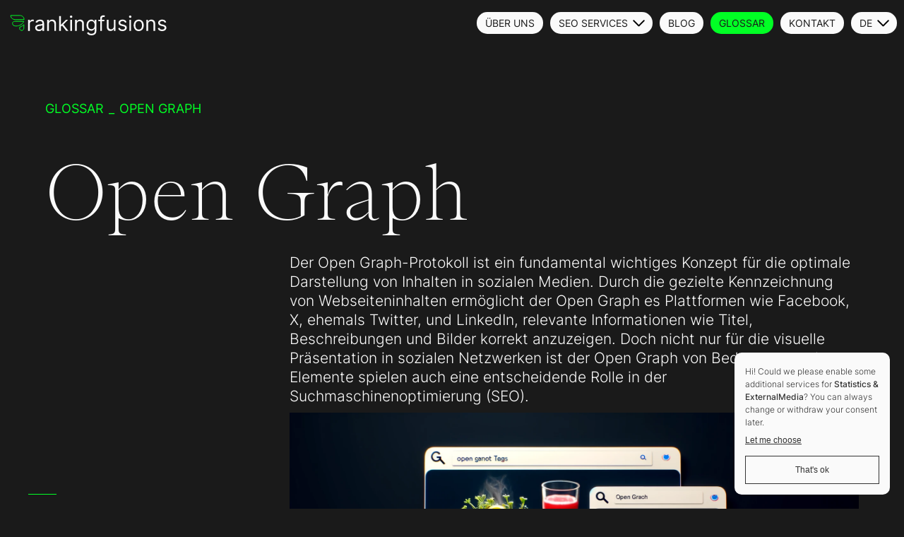

--- FILE ---
content_type: text/html
request_url: https://www.rankingfusions.com/glossar/open-graph
body_size: 9875
content:
<!DOCTYPE html><!-- Last Published: Tue Jan 06 2026 14:24:38 GMT+0000 (Coordinated Universal Time) --><html data-wf-domain="www.rankingfusions.com" data-wf-page="67877a359f71a6f9cc8a2179" data-wf-site="67877a359f71a6f9cc8a216e" lang="en" data-wf-collection="67877a359f71a6f9cc8a2197" data-wf-item-slug="open-graph"><head><meta charset="utf-8"><title>Open Graph - SEO Glossar rankingfusions</title><meta content="Open Graph Tags optimieren die Darstellung auf sozialen Medien und stärken SEO. Erfahren Sie, wie sie Ihre Inhalte boosten. Jetzt durchlesen!" name="description"><meta content="Open Graph - SEO Glossar rankingfusions" property="og:title"><meta content="In diesem Glossar finden Sie die wichtigsten SEO Begriffe - direkt aus der Welt der Suchmaschinenoptimierung und noch weit darüber hinaus. Open Graph Tags optimieren die Darstellung auf sozialen Medien und stärken SEO. Erfahren Sie, wie sie Ihre Inhalte boosten. Jetzt durchlesen!" property="og:description"><meta content="Open Graph - SEO Glossar rankingfusions" property="twitter:title"><meta content="In diesem Glossar finden Sie die wichtigsten SEO Begriffe - direkt aus der Welt der Suchmaschinenoptimierung und noch weit darüber hinaus. Open Graph Tags optimieren die Darstellung auf sozialen Medien und stärken SEO. Erfahren Sie, wie sie Ihre Inhalte boosten. Jetzt durchlesen!" property="twitter:description"><meta property="og:type" content="website"><meta content="summary_large_image" name="twitter:card"><meta content="width=device-width, initial-scale=1" name="viewport"><meta content="YfdKATSg1SYjhc6C6tNaOJVbiij27oSz78gw24HKlFI" name="google-site-verification"><link href="https://cdn.prod.website-files.com/67877a359f71a6f9cc8a216e/css/rankingfusions.shared.6cdcc79c6.css" rel="stylesheet" type="text/css" integrity="sha384-bNzHnGe7PTkm7cdChiZmoPK2mGjIpN34MWY7Rq3j61GeJBFAePMWh9CZxzuFlZHM" crossorigin="anonymous"><style>@media (min-width:992px) {html.w-mod-js:not(.w-mod-ix) [data-w-id="8f7e2f4b-1380-a1d8-0ba5-96ace2c7b36c"] {-webkit-transform:translate3d(0, 0, 0) scale3d(1, 1, 1) rotateX(null) rotateY(null) rotateZ(0deg) skew(0, 0);-moz-transform:translate3d(0, 0, 0) scale3d(1, 1, 1) rotateX(null) rotateY(null) rotateZ(0deg) skew(0, 0);-ms-transform:translate3d(0, 0, 0) scale3d(1, 1, 1) rotateX(null) rotateY(null) rotateZ(0deg) skew(0, 0);transform:translate3d(0, 0, 0) scale3d(1, 1, 1) rotateX(null) rotateY(null) rotateZ(0deg) skew(0, 0);transform-style:preserve-3d;}html.w-mod-js:not(.w-mod-ix) [data-w-id="8f7e2f4b-1380-a1d8-0ba5-96ace2c7b382"] {opacity:0;display:none;}}@media (max-width:991px) and (min-width:768px) {html.w-mod-js:not(.w-mod-ix) [data-w-id="80938633-68ff-53e9-feaa-f2e9095759a1"] {display:none;-webkit-transform:translate3d(0, -100%, 0) scale3d(1, 1, 1) rotateX(0) rotateY(0) rotateZ(0) skew(0, 0);-moz-transform:translate3d(0, -100%, 0) scale3d(1, 1, 1) rotateX(0) rotateY(0) rotateZ(0) skew(0, 0);-ms-transform:translate3d(0, -100%, 0) scale3d(1, 1, 1) rotateX(0) rotateY(0) rotateZ(0) skew(0, 0);transform:translate3d(0, -100%, 0) scale3d(1, 1, 1) rotateX(0) rotateY(0) rotateZ(0) skew(0, 0);}html.w-mod-js:not(.w-mod-ix) [data-w-id="8f7e2f4b-1380-a1d8-0ba5-96ace2c7b381"] {opacity:0;}html.w-mod-js:not(.w-mod-ix) [data-w-id="8f7e2f4b-1380-a1d8-0ba5-96ace2c7b380"] {opacity:1;}html.w-mod-js:not(.w-mod-ix) [data-w-id="8f7e2f4b-1380-a1d8-0ba5-96ace2c7b3a0"] {display:none;-webkit-transform:translate3d(-100%, 0, 0) scale3d(1, 1, 1) rotateX(0) rotateY(0) rotateZ(0) skew(0, 0);-moz-transform:translate3d(-100%, 0, 0) scale3d(1, 1, 1) rotateX(0) rotateY(0) rotateZ(0) skew(0, 0);-ms-transform:translate3d(-100%, 0, 0) scale3d(1, 1, 1) rotateX(0) rotateY(0) rotateZ(0) skew(0, 0);transform:translate3d(-100%, 0, 0) scale3d(1, 1, 1) rotateX(0) rotateY(0) rotateZ(0) skew(0, 0);border-color:rgb(1,255,37);}}@media (max-width:767px) and (min-width:480px) {html.w-mod-js:not(.w-mod-ix) [data-w-id="80938633-68ff-53e9-feaa-f2e9095759a1"] {display:none;-webkit-transform:translate3d(0, -100%, 0) scale3d(1, 1, 1) rotateX(0) rotateY(0) rotateZ(0) skew(0, 0);-moz-transform:translate3d(0, -100%, 0) scale3d(1, 1, 1) rotateX(0) rotateY(0) rotateZ(0) skew(0, 0);-ms-transform:translate3d(0, -100%, 0) scale3d(1, 1, 1) rotateX(0) rotateY(0) rotateZ(0) skew(0, 0);transform:translate3d(0, -100%, 0) scale3d(1, 1, 1) rotateX(0) rotateY(0) rotateZ(0) skew(0, 0);}html.w-mod-js:not(.w-mod-ix) [data-w-id="8f7e2f4b-1380-a1d8-0ba5-96ace2c7b381"] {opacity:0;}html.w-mod-js:not(.w-mod-ix) [data-w-id="8f7e2f4b-1380-a1d8-0ba5-96ace2c7b380"] {opacity:1;}html.w-mod-js:not(.w-mod-ix) [data-w-id="8f7e2f4b-1380-a1d8-0ba5-96ace2c7b3a0"] {display:none;-webkit-transform:translate3d(-100%, 0, 0) scale3d(1, 1, 1) rotateX(0) rotateY(0) rotateZ(0) skew(0, 0);-moz-transform:translate3d(-100%, 0, 0) scale3d(1, 1, 1) rotateX(0) rotateY(0) rotateZ(0) skew(0, 0);-ms-transform:translate3d(-100%, 0, 0) scale3d(1, 1, 1) rotateX(0) rotateY(0) rotateZ(0) skew(0, 0);transform:translate3d(-100%, 0, 0) scale3d(1, 1, 1) rotateX(0) rotateY(0) rotateZ(0) skew(0, 0);border-color:rgb(1,255,37);}}@media (max-width:479px) {html.w-mod-js:not(.w-mod-ix) [data-w-id="80938633-68ff-53e9-feaa-f2e9095759a1"] {display:none;-webkit-transform:translate3d(0, -100%, 0) scale3d(1, 1, 1) rotateX(0) rotateY(0) rotateZ(0) skew(0, 0);-moz-transform:translate3d(0, -100%, 0) scale3d(1, 1, 1) rotateX(0) rotateY(0) rotateZ(0) skew(0, 0);-ms-transform:translate3d(0, -100%, 0) scale3d(1, 1, 1) rotateX(0) rotateY(0) rotateZ(0) skew(0, 0);transform:translate3d(0, -100%, 0) scale3d(1, 1, 1) rotateX(0) rotateY(0) rotateZ(0) skew(0, 0);}html.w-mod-js:not(.w-mod-ix) [data-w-id="8f7e2f4b-1380-a1d8-0ba5-96ace2c7b381"] {opacity:0;}html.w-mod-js:not(.w-mod-ix) [data-w-id="8f7e2f4b-1380-a1d8-0ba5-96ace2c7b380"] {opacity:1;}html.w-mod-js:not(.w-mod-ix) [data-w-id="8f7e2f4b-1380-a1d8-0ba5-96ace2c7b3a0"] {display:none;-webkit-transform:translate3d(-100%, 0, 0) scale3d(1, 1, 1) rotateX(0) rotateY(0) rotateZ(0) skew(0, 0);-moz-transform:translate3d(-100%, 0, 0) scale3d(1, 1, 1) rotateX(0) rotateY(0) rotateZ(0) skew(0, 0);-ms-transform:translate3d(-100%, 0, 0) scale3d(1, 1, 1) rotateX(0) rotateY(0) rotateZ(0) skew(0, 0);transform:translate3d(-100%, 0, 0) scale3d(1, 1, 1) rotateX(0) rotateY(0) rotateZ(0) skew(0, 0);border-color:rgb(1,255,37);}}</style><script type="text/javascript">!function(o,c){var n=c.documentElement,t=" w-mod-";n.className+=t+"js",("ontouchstart"in o||o.DocumentTouch&&c instanceof DocumentTouch)&&(n.className+=t+"touch")}(window,document);</script><link href="https://cdn.prod.website-files.com/67877a359f71a6f9cc8a216e/67877a359f71a6f9cc8a2277_rf_favicon.png" rel="shortcut icon" type="image/x-icon"><link href="https://cdn.prod.website-files.com/67877a359f71a6f9cc8a216e/67877a359f71a6f9cc8a2278_rf_webclip.png" rel="apple-touch-icon"><script>
  // Initialize dataLayer first
  window.dataLayer = window.dataLayer || [];
  
  // Error tracking function
  window.onerror = function(message, source, lineno, colno, error) {
    try {
      window.dataLayer.push({
        'event': 'jsError',
        'errorMessage': message || 'Unknown error',
        'errorURL': source || window.location.href,
        'errorLine': lineno || 0,
        'errorColumn': colno || 0,
        'errorStack': error && error.stack ? error.stack.substring(0, 500) : 'No stack available',
        'errorTimestamp': new Date().toISOString(),
        'errorPage': window.location.href
        // snitcher_brand: 'null'  // Commented out as in original
      });
    } catch (e) {
      console.error('Error in error tracking:', e);
    }
    
    // Return true to allow default browser error handling
    return true;
  };
  
  // Add promise rejection handling
  window.addEventListener('unhandledrejection', function(event) {
    try {
      var reason = event.reason || {};
      window.dataLayer.push({
        'event': 'jsError',
        'errorMessage': reason.message || 'Unhandled Promise Rejection',
        'errorURL': reason.fileName || window.location.href,
        'errorLine': reason.lineNumber || 0,
        'errorColumn': reason.columnNumber || 0,
        'errorStack': reason.stack ? reason.stack.substring(0, 500) : 'No stack available',
        'errorTimestamp': new Date().toISOString(),
        'errorPage': window.location.href
      });
    } catch (e) {
      console.error('Error in promise rejection tracking:', e);
    }
  });
</script>

<!--Exclude Pagination URLs-->
<script>
  // Prüfe, ob URL Pagination-Parameter enthält
  if (window.location.search.includes('_page=')) {
    var meta = document.createElement('meta');
    meta.name = 'robots';
    meta.content = 'noindex, follow';
    document.getElementsByTagName('head')[0].appendChild(meta);
  }
</script>


<!-- Google Tag Manager (keep as is) -->
<script>(function(w,d,s,l,i){w[l]=w[l]||[];w[l].push({'gtm.start':
new Date().getTime(),event:'gtm.js'});var f=d.getElementsByTagName(s)[0],
j=d.createElement(s),dl=l!='dataLayer'?'&l='+l:'';j.async=true;j.src=
'https://www.googletagmanager.com/gtm.js?id='+i+dl;f.parentNode.insertBefore(j,f);
})(window,document,'script','dataLayer','GTM-5Z6DKWC5');</script>

<!-- End Google Tag Manager -->


<script type="application/json" id="weglot-data">{"allLanguageUrls":{"de":"https://www.rankingfusions.com/glossar/open-graph","en":"https://www.rankingfusions.com/en/glossary/open-graph","es":"https://www.rankingfusions.com/es/glosario/open-graph"},"originalCanonicalUrl":"https://www.rankingfusions.com/glossar/open-graph","originalPath":"/glossar/open-graph","settings":{"auto_switch":true,"auto_switch_fallback":null,"category":7,"custom_settings":{"button_style":{"with_name":false,"full_name":false,"is_dropdown":false,"with_flags":false,"flag_type":"rectangle_mat","custom_css":".weglot-container {\r\n\tdisplay: none; \r\n}"},"switchers":[],"translate_search":false,"loading_bar":true,"hide_switcher":false,"translate_images":false,"subdomain":false,"wait_transition":true,"dynamic":""},"deleted_at":null,"dynamics":[{"value":".html-text._5"},{"value":".klaro"},{"value":".calendly-embed"},{"value":".html-text"},{"value":".heading.html"},{"value":".richtext-short"}],"excluded_blocks":[],"excluded_paths":[],"external_enabled":false,"host":"www.rankingfusions.com","is_dns_set":true,"is_https":true,"language_from":"de","language_from_custom_flag":null,"language_from_custom_name":null,"languages":[{"connect_host_destination":null,"custom_code":null,"custom_flag":null,"custom_local_name":null,"custom_name":null,"enabled":true,"language_to":"en"},{"connect_host_destination":null,"custom_code":null,"custom_flag":null,"custom_local_name":null,"custom_name":null,"enabled":true,"language_to":"es"}],"media_enabled":false,"page_views_enabled":true,"technology_id":13,"technology_name":"Webflow","translation_engine":3,"url_type":"SUBDIRECTORY","versions":{"slugTranslation":1699530344}}}</script>
<script type="text/javascript" src="https://cdn.weglot.com/weglot.min.js"></script>
<script>
    Weglot.initialize({
        api_key: 'wg_453c0acf532b027bed33796d6118d7329'
    });
</script>
<script type="text/javascript" src="https://cdn.weglot.com/weglot.min.js"></script>
<script>
  Weglot.initialize({
    api_key: 'wg_453c0acf532b027bed33796d6118d7329', 
    translate_iframes: [".calendly-inline-widget"]
  });
  
  const BREAKPOINT_TABLET = 991;
  let languageLinkClass = '';
  let currentLanguageLabelId = '';
  
  if (window.innerWidth > BREAKPOINT_TABLET) {
    languageLinkClass = 'language-link';
    currentLanguageLabelId = 'current-language-label';
    
  } else {
    languageLinkClass = 'language-link-mobile';
    currentLanguageLabelId = 'current-language-label-mobile';
  }
  
  Weglot.on('languageChanged', (newLanguage, previousLanguage) => {
    const currentLanguageLabel = document.getElementById(currentLanguageLabelId);
    
    if (newLanguage && currentLanguageLabel) {
      currentLanguageLabel.textContent = newLanguage;
      
    }    
    
    // change order of language links (hide current language)
    const languageLinks = document.getElementsByClassName(languageLinkClass);
    
    let orderCount = 1;
    
    for (const languageLink of languageLinks) {
      const languageCode = languageLink.id;
      
      languageLink.addEventListener('click', () => {
        Weglot.switchTo(languageCode);
      });

      console.log(languageCode,newLanguage);
      
       if (languageCode === newLanguage) {
        languageLink.style.order = 0;
       } else {
        languageLink.style.order = orderCount;
         ++orderCount;
       }
    }
    
    // if ((newLanguage && previousLanguage) && newLanguage !== previousLanguage) {
    //   location.reload();
    // }
    
  });

  Weglot.on('initialized', () => {
    // switch current language labels
    const activeLanguage = Weglot.getCurrentLang();
    const currentLanguageLabel = document.getElementById(currentLanguageLabelId);

    console.log(activeLanguage,currentLanguageLabel);
    
    if (activeLanguage && currentLanguageLabel) {
      currentLanguageLabel.textContent = activeLanguage;
    }
    
    // change language
    const languageLinks = document.getElementsByClassName(languageLinkClass);
    
    let orderCount = 1;
    
    for (const languageLink of languageLinks) {
      const languageCode = languageLink.id;
      
      if (languageCode === activeLanguage) {
        languageLink.style.order = 0;
       } else {
        languageLink.style.order = orderCount;
         ++orderCount;
       }

      languageLink.addEventListener('click', () => {
        Weglot.switchTo(languageCode);
      });
    }

  });
 
  
</script>


<style>
  
//prevent all link background color for calendly buttons
.button-cal a {
  background-color: transparent !important;
  color: #fafafa !important;
}

// prevent all link background color for phone number
.tel-nummer {
  background-color: transparent !important;
}
  
.heading:before {content:'<h1>';}
.heading:after {content:'</h1>';}

.h2-html:before {content: '<h2>';}
.h2-html:after {content: '</h2>';}

.h3-html:before {content: '<h3>'}
.h3-html:after {content: '</h3>'}
  
.text-span-h1:before {content: '<h1>'}
.text-span-h1:after {content: '</h1>'} 
  
.text-span-h2:before {content: '<h2>'}
.text-span-h2:after {content: '</h2>'} 
  
.a-html:before {content: '<a>'}
.a-html:after {content: '</a>'} 
  
.html-footer:before {content: '<footer>'}
.html-footer:after {content: '</footer>'} 
 
  strong,b {font-family:'Inter Medium';}
  
  
</style>

<!-- klaro cookie consent -->
<style>
  .klaro {
    font-size:  12px !important;
  }
  .klaro .cookie-notice:not(.cookie-modal-notice){
    box-shadow:none !important;
    background:#fafafa !important;
    border-radius: 10px !important;
    bottom: 2,5vw !important;
    right: 2,5vw !important;
    width: 13vw !important;
    min-width: 220px !important;
    z-index: 10000 !important;
  }
  .klaro .cookie-notice:not(.cookie-modal-notice) .cn-body p.cn-changes{
    text-decoration:none !important;
  }
  .klaro .cookie-notice:not(.cookie-modal-notice) .cn-body{
    padding:10px 15px 15px !important;
  }
  .klaro .context-notice{
  background-color: #333 !important;
  border: 0px solid #333 !important;
  border-radius: 16px !important;
  } 
  .klaro .context-notice .cm-btn{
  border-radius: 16px !important;
  padding: 15px 15px !important;
  }
   
  @media (max-width:768px){
  .klaro .cookie-notice:not(.cookie-modal-notice) {
    bottom: 2.5vW !important;
    left: 2.5vW !important;
    right: 2.5vw !important;
    width: auto !important;
    }  
  .klaro .cookie-notice:not(.cookie-modal-notice) .cn-body{
    padding: 0.75vw 3.5vw 3.25vw !important
    }
  }
  .klaro .cookie-modal .cm-list-label .slider {
    height: auto;
  }
  .klaro ol,
  .klaro p,
  .klaro ul {
    margin-bottom: 0;
    font-size: 100%;
    font-weight: 400;
    line-height: 150%; 
  }
  .klaro li {
    background-image: none;
    border-top-width: 0px !important;
  }
  .klaro .cookie-notice:not(.cookie-modal-notice) .cn-body .cn-buttons{
    display: block;
    width: 100%;
  }
  .klaro .cookie-notice:not(.cookie-modal-notice) .cn-body .cn-buttons button.cm-btn{
    width: 100% !important;
  }
  .klaro .cookie-modal .cm-btn.cm-btn-success, .klaro .cookie-notice .cm-btn.cm-btn-success{
    background: transparent !important;
    color: #333 !important;
    margin-right: 0 !important;
    border-radius: 0 !important;
    border: 1px solid #333;
    line-height: 240%;
  }
  .klaro .cookie-modal .cm-btn, .klaro .cookie-notice .cm-btn{
    padding: 0.4em 1.4em !important;
  }
  .klaro .cookie-modal a, .klaro .cookie-notice a{
    color: #333 !important;
    text-decoration: underline !important;
  }
  .klaro .cookie-modal .cm-modal.cm-klaro{
    background: #fafafa !important;
    color: #333 !important;
    border-radius: 16px !important;
    letter-spacing: 0.25px;
    box-shadow: none !important;
  }
  .klaro .cookie-modal .cm-modal .cm-header{
    padding:1.5vw !important;
    border-bottom: 1px solid #333 !important;
  }
  .klaro .cookie-modal .cm-modal .cm-body{
    padding:0.75vw 1.5vw 1.5vw !important;
  }
  .klaro .cookie-modal .cm-modal .cm-footer{
    padding:1.5vw 1.5vw .5vw !important;
    border-top: 1px solid #333 !important;
  }
  .klaro .cookie-modal p, .klaro .cookie-modal strong, .klaro .cookie-modal h1, .klaro .cookie-modal h2, .klaro .cookie-modal ul, .klaro .cookie-modal li, .klaro .cookie-notice p, .klaro .cookie-notice strong, .klaro .cookie-notice h1, .klaro .cookie-notice h2, .klaro .cookie-notice ul, .klaro .cookie-notice li{
    color: #333 !important;
    font-weight: 300;
  }
  .klaro .cookie-modal .cm-modal .hide{
    border:1px solid #333 !important;
  }
  .klaro .cookie-modal .cm-modal .hide svg{
    stroke: #333 !important;
  }
  .klaro .cookie-modal .cm-modal .cm-header h1{
    font-size: 160% !important;
    margin-bottom: 1em !important;
  }
  .klaro .cookie-modal li{
    margin-top: 14px !important;
  }
  .klaro .cookie-modal .cm-modal .cm-body ul.cm-purposes li.cm-purpose span.cm-list-title{
    margin-top: 5px !important;
  }
  .klaro .cookie-modal .cm-modal .cm-body .cm-caret span{
    margin-right: 5px;
  }
  .klaro .cookie-modal .cm-modal .cm-body ul.cm-purposes li.cm-purpose .cm-apps .cm-content{
    margin-left: 0 !important;
  }
  .klaro .cookie-modal .cm-modal .cm-body ul.cm-purposes li.cm-purpose .cm-apps .cm-content.expanded{
    margin-top: 20px !important;
  }
  .klaro .cookie-modal .cm-list-title, .klaro .cookie-modal .cm-modal .cm-body ul.cm-purposes li.cm-purpose span.cm-required{
    font-size: 130% !important;
    font-weight: 300 !important;
  }
  .klaro .cookie-modal .cm-list-description, .klaro .cookie-modal .cm-modal .cm-body ul.cm-purposes li.cm-app p.purposes, .klaro .cookie-modal .cm-modal .cm-body ul.cm-purposes li.cm-purpose p.purposes{
    color: #333 !important;
  }
  .klaro .cookie-modal .cm-modal .cm-body ul.cm-apps li.cm-app p.purposes, .klaro .cookie-modal .cm-modal .cm-body ul.cm-apps li.cm-purpose p.purposes, .klaro .cookie-modal .cm-modal .cm-body ul.cm-purposes li.cm-app p.purposes, .klaro .cookie-modal .cm-modal .cm-body ul.cm-purposes li.cm-purpose p.purposes{
    font-size: 100% !important;
    display: inline !important;
    margin-left: 5px !important;
  }
  .klaro .cookie-modal .cm-list-description, .klaro .cookie-notice .cm-list-description{
    display: inline !important;
  }
  .klaro .cookie-modal .cm-list-label .slider, .klaro .cookie-notice .cm-list-label .slider{
    background-color: #aaa !important;
  } 
  .klaro .cookie-modal .cm-list-input.required:checked+.cm-list-label .slider, .klaro .cookie-notice .cm-list-input.required:checked+.cm-list-label .slider,
  .klaro .cookie-modal .cm-list-input:checked+.cm-list-label .slider, .klaro .cookie-notice .cm-list-input:checked+.cm-list-label .slider{
    background-color: #a0a0a0 !important;
  }
  .klaro .cookie-modal .slider, .klaro .cookie-notice .slider{
    box-shadow: none !important;
  }
  .klaro .cookie-modal .cm-modal .cm-body ul.cm-apps li.cm-app, .klaro .cookie-modal .cm-modal .cm-body ul.cm-apps li.cm-purpose, .klaro .cookie-modal .cm-modal .cm-body ul.cm-purposes li.cm-app, .klaro .cookie-modal .cm-modal .cm-body ul.cm-purposes li.cm-purpose{
    padding-left: 64px !important;
    line-height: 18px !important;
  }
  .klaro .context-notice .cm-btn.cm-btn-success {
    background-color: #a0a0a0 !important;
  }
  .klaro .cookie-modal .cm-btn.cm-btn-success-var, .klaro .context-notice .cm-btn.cm-btn-success-var, .klaro .cookie-notice .cm-btn.cm-btn-success-var,
  .klaro .cookie-modal .cm-list-input.required:checked+.cm-list-label .slider, .klaro .cookie-notice .cm-list-input.required:checked+.cm-list-label .slider, .klaro .cookie-modal .cm-list-input:checked+.cm-list-label .slider, .klaro .cookie-notice .cm-list-input:checked+.cm-list-label .slider {
    background-color: #01ff25 !important;
  }
    .klaro .cookie-modal {
    z-index:2000 !important;
  }
  
  
</style>

<!-- show and hide calendly widgets lang related -->
<style>
  .ctn-cal-de,
  .ctn-cal-en,
  .ctn-cal-es {display:none;}
  
  .ctn-cal-de:lang(de) {display:block !important;}
  .ctn-cal-en:lang(en) {display:block !important;}
  .ctn-cal-es:lang(es) {display:block !important;}
</style><script src="https://cdn.prod.website-files.com/67877a359f71a6f9cc8a216e%2F66ba5a08efe71070f98dd10a%2F6788ccbc9d9d2ccf9a19b63c%2F5z6dkwc5-1.1.1.js" type="text/javascript"></script><link href="https://www.rankingfusions.com/glossar/open-graph" hreflang="de" rel="alternate"><link href="https://www.rankingfusions.com/en/glossary/open-graph" hreflang="en" rel="alternate"><link href="https://www.rankingfusions.com/es/glosario/open-graph" hreflang="es" rel="alternate"></head><body class="is-black"><div class="gtm_embed w-embed w-iframe"><!-- Google Tag Manager (noscript) -->
<noscript><iframe src="https://www.googletagmanager.com/ns.html?id=GTM-5Z6DKWC5" height="0" width="0" style="display:none;visibility:hidden"></iframe></noscript>
<!-- End Google Tag Manager (noscript) --></div><nav class="navbar"><div class="nav-top-wrapper"><a href="/" class="logo-wrapper w-inline-block"><img src="https://cdn.prod.website-files.com/67877a359f71a6f9cc8a216e/67877a359f71a6f9cc8a2221_Logo.svg" loading="lazy" alt="&quot;&quot;" class="logo"></a><div class="nav-wrapper"><a href="/ueber-uns" class="nav-link">Über uns</a><div data-w-id="8f7e2f4b-1380-a1d8-0ba5-96ace2c7b369" class="service-nav-wrapper"><div class="nav-link services">Seo Services</div><img src="https://cdn.prod.website-files.com/67877a359f71a6f9cc8a216e/67877a359f71a6f9cc8a220d_arrow.svg" loading="lazy" data-w-id="8f7e2f4b-1380-a1d8-0ba5-96ace2c7b36c" alt="&quot;&quot;" class="arrow"></div><a href="/blog" class="nav-link">Blog</a><a href="/glossar" class="nav-link green">Glossar</a><a href="/kontakt" class="nav-link">Kontakt</a><div data-hover="false" data-delay="0" data-w-id="8f7e2f4b-1380-a1d8-0ba5-96ace2c7b373" class="dropdown-languages w-dropdown"><div class="dropdown-toggle w-dropdown-toggle"><div id="current-language-label" class="language lng">DE</div><img src="https://cdn.prod.website-files.com/67877a359f71a6f9cc8a216e/67877a359f71a6f9cc8a220d_arrow.svg" loading="lazy" style="-webkit-transform:translate3d(0, 0, 0) scale3d(1, 1, 1) rotateX(0) rotateY(0) rotateZ(0deg) skew(0, 0);-moz-transform:translate3d(0, 0, 0) scale3d(1, 1, 1) rotateX(0) rotateY(0) rotateZ(0deg) skew(0, 0);-ms-transform:translate3d(0, 0, 0) scale3d(1, 1, 1) rotateX(0) rotateY(0) rotateZ(0deg) skew(0, 0);transform:translate3d(0, 0, 0) scale3d(1, 1, 1) rotateX(0) rotateY(0) rotateZ(0deg) skew(0, 0)" alt="&quot;&quot;" class="arrow"></div><nav style="display:none" class="dropdown-list w-dropdown-list"><a id="de" data-w-id="8f7e2f4b-1380-a1d8-0ba5-96ace2c7b379" href="#" class="language-link w-dropdown-link">DE</a><a id="es" href="#" class="language-link w-dropdown-link">ES</a><a id="en" data-w-id="8f7e2f4b-1380-a1d8-0ba5-96ace2c7b37d" href="#" class="language-link w-dropdown-link">EN</a></nav></div></div><div data-w-id="8f7e2f4b-1380-a1d8-0ba5-96ace2c7b37f" class="mobile-burger"><img src="https://cdn.prod.website-files.com/67877a359f71a6f9cc8a216e/67877a359f71a6f9cc8a2220_burger.svg" loading="lazy" data-w-id="8f7e2f4b-1380-a1d8-0ba5-96ace2c7b380" alt="&quot;&quot;" class="burgermenu"><img src="https://cdn.prod.website-files.com/67877a359f71a6f9cc8a216e/67877a359f71a6f9cc8a2226_cross-w.svg" loading="lazy" data-w-id="8f7e2f4b-1380-a1d8-0ba5-96ace2c7b381" alt="Menü schließen" class="cross-menu"></div></div><div data-w-id="8f7e2f4b-1380-a1d8-0ba5-96ace2c7b382" class="submenu"><div data-w-id="80938633-68ff-53e9-feaa-f2e9095759a1" class="mobile-menu"><a href="/ueber-uns" class="nav-link">Über uns</a><div data-w-id="80938633-68ff-53e9-feaa-f2e9095759a4" class="seo-services-mobile"><a href="#" class="nav-link services">Seo services</a><img src="https://cdn.prod.website-files.com/67877a359f71a6f9cc8a216e/67877a359f71a6f9cc8a220d_arrow.svg" loading="lazy" alt="&quot;&quot;" class="arrow mobile"></div><a href="/blog" class="nav-link">Blog</a><a href="/glossar" class="nav-link green">Glossar</a><a href="/kontakt" class="nav-link">Kontakt</a><div data-hover="false" data-delay="0" data-w-id="80938633-68ff-53e9-feaa-f2e9095759ae" class="dropdown-languages w-dropdown"><div class="dropdown-toggle w-dropdown-toggle"><div id="current-language-label-mobile" class="language lng">DE</div><img src="https://cdn.prod.website-files.com/67877a359f71a6f9cc8a216e/67877a359f71a6f9cc8a220d_arrow.svg" loading="lazy" style="-webkit-transform:translate3d(0, 0, 0) scale3d(1, 1, 1) rotateX(0) rotateY(0) rotateZ(0deg) skew(0, 0);-moz-transform:translate3d(0, 0, 0) scale3d(1, 1, 1) rotateX(0) rotateY(0) rotateZ(0deg) skew(0, 0);-ms-transform:translate3d(0, 0, 0) scale3d(1, 1, 1) rotateX(0) rotateY(0) rotateZ(0deg) skew(0, 0);transform:translate3d(0, 0, 0) scale3d(1, 1, 1) rotateX(0) rotateY(0) rotateZ(0deg) skew(0, 0)" alt="&quot;&quot;" class="arrow"></div><nav style="display:none" class="dropdown-list w-dropdown-list"><a id="de" data-w-id="80938633-68ff-53e9-feaa-f2e9095759b4" href="#" class="language-link-mobile w-dropdown-link">DE</a><a id="en" data-w-id="80938633-68ff-53e9-feaa-f2e9095759b6" href="#" class="language-link-mobile w-dropdown-link">EN</a><a id="es" data-w-id="80938633-68ff-53e9-feaa-f2e9095759b8" href="#" class="language-link-mobile w-dropdown-link">ES</a></nav></div></div><div data-w-id="8f7e2f4b-1380-a1d8-0ba5-96ace2c7b3a0" class="wrapper-submenu-horizontal"><div data-w-id="8f7e2f4b-1380-a1d8-0ba5-96ace2c7b3a1" class="close-menu"><div class="text-arrow">&lt;-</div></div><a href="/seo-services" class="button vw">alle SEO Services</a><div class="cms-list-wrapper-menu w-dyn-list"><div role="list" class="cms-list-menu w-dyn-items"><div role="listitem" class="wrapper-submenu w-dyn-item"><h3 class="headline-submenu">Onsite-SEO</h3><div class="w-dyn-list"><div role="list" class="w-dyn-items"><div role="listitem" class="w-dyn-item"><a href="/seo-services/technical-seo-audits" class="submenu-link">Technical SEO &amp; Audits</a></div><div role="listitem" class="w-dyn-item"><a href="/seo-services/relaunch-begleitung" class="submenu-link">SEO Relaunch</a></div><div role="listitem" class="w-dyn-item"><a href="/seo-services/seo-strategie" class="submenu-link">SEO Strategie</a></div><div role="listitem" class="w-dyn-item"><a href="/seo-services/seo-betreuung" class="submenu-link">SEO Betreuung</a></div><div role="listitem" class="w-dyn-item"><a href="/seo-services/large-language-model-optimization" class="submenu-link">Large Language Model Optimization</a></div></div></div></div><div role="listitem" class="wrapper-submenu w-dyn-item"><h3 class="headline-submenu">Offsite-SEO</h3><div class="w-dyn-list"><div role="list" class="w-dyn-items"><div role="listitem" class="w-dyn-item"><a href="/seo-services/seo-backlink-audit" class="submenu-link">Linkbuilding</a></div><div role="listitem" class="w-dyn-item"><a href="/seo-services/offpage-strategie" class="submenu-link">Offpage Strategie</a></div><div role="listitem" class="w-dyn-item"><a href="/seo-services/backlink-report" class="submenu-link">Backlink Report</a></div><div role="listitem" class="w-dyn-item"><a href="/seo-services/appstore-optimisation" class="submenu-link">Appstore Optimisation</a></div><div role="listitem" class="w-dyn-item"><a href="/seo-services/youtube-seo" class="submenu-link">Youtube SEO</a></div></div></div></div><div role="listitem" class="wrapper-submenu w-dyn-item"><h3 class="headline-submenu">Content Marketing</h3><div class="w-dyn-list"><div role="list" class="w-dyn-items"><div role="listitem" class="w-dyn-item"><a href="/seo-services/content-gap-analyse" class="submenu-link">Content Gap Analyse</a></div><div role="listitem" class="w-dyn-item"><a href="/seo-services/content-audit" class="submenu-link">Content Audit</a></div><div role="listitem" class="w-dyn-item"><a href="/seo-services/content-erstellung" class="submenu-link">Content Erstellung</a></div><div role="listitem" class="w-dyn-item"><a href="/seo-services/content-strategien" class="submenu-link">Content Strategien</a></div><div role="listitem" class="w-dyn-item"><a href="/seo-services/content-optimierung" class="submenu-link">Content Optimierung</a></div></div></div></div><div role="listitem" class="wrapper-submenu w-dyn-item"><h3 class="headline-submenu">SEO Reporting &amp; Monitoring</h3><div class="w-dyn-list"><div role="list" class="w-dyn-items"><div role="listitem" class="w-dyn-item"><a href="/seo-services/seo-ki-tool" class="submenu-link">SEO KI Tool</a></div><div role="listitem" class="w-dyn-item"><a href="/seo-services/reporting-dashboarding" class="submenu-link">Reporting &amp; Dashboarding</a></div><div role="listitem" class="w-dyn-item"><a href="/seo-services/web-analyse-tracking" class="submenu-link">Web Analyse &amp; Tracking</a></div><div role="listitem" class="w-dyn-item"><a href="/seo-services/search-engine-effiency" class="submenu-link">Search Engine Effiency</a></div></div></div></div></div></div></div></div></nav><section class="section-glossar upper-spacing"><div class="wrapper-vertical _90"><div class="breadcrumb"><a href="/glossar" class="textlink lower-space">Glossar</a><div class="textlink no-hover">_</div><a href="/glossar/open-graph" aria-current="page" class="textlink lower-space w--current">Open Graph</a></div><h1>Open Graph</h1></div><div class="wrapper-vertical _90 align-right upper-space small"><div class="richtext-glossary w-richtext"><p>Der Open Graph-Protokoll ist ein fundamental wichtiges Konzept für die optimale Darstellung von Inhalten in sozialen Medien. Durch die gezielte Kennzeichnung von Webseiteninhalten ermöglicht der Open Graph es Plattformen wie Facebook, X, ehemals Twitter, und LinkedIn, relevante Informationen wie Titel, Beschreibungen und Bilder korrekt anzuzeigen. Doch nicht nur für die visuelle Präsentation in sozialen Netzwerken ist der Open Graph von Bedeutung -seine Elemente spielen auch eine entscheidende Rolle in der Suchmaschinenoptimierung (SEO). </p><figure style="max-width:1792px" class="w-richtext-align-fullwidth w-richtext-figure-type-image"><div><img src="https://cdn.prod.website-files.com/67877a359f71a6f9cc8a2192/67877a359f71a6f9cc8a2336_open-graph-tags.webp" loading="lazy" alt=""></div><figcaption>Open Graph Tags in Suchmaschinen</figcaption></figure><h2>Die Schlüsselrolle vom Open Graph Tag in der Suchmaschinenoptimierung (SEO)</h2><p>Ein Open Graph-Tag ist ein Metatag, der in den HTML-Code einer Webseite eingefügt wird, um bestimmte Informationen über den Inhalt der Seite zu definieren. Diese Tags folgen einem bestimmten Format, das vom OpenGraph-Protokoll festgelegt wurde und von sozialen Medienplattformen wie Facebook, X und LinkedIn unterstützt wird.</p><p>Die Verwendung des Open Graph-Tags ermöglicht es Website-Betreibern, die Art und Weise zu kontrollieren, wie ihre Inhalte in sozialen Netzwerken angezeigt werden. Durch die gezielte Definition von Elementen wie Titel, Beschreibung, Bildern und weiteren Metadaten können sie sicherstellen, dass ihre Inhalte ansprechend und korrekt präsentiert werden,wenn sie auf Plattformen wie LinkedIn geteilt werden.</p><p>Open Graph SEO <a href="https://www.rankingfusions.com/glossar/meta-tags">Meta-Tags</a> zum Beispiel sind entscheidend für die Optimierung der Darstellung von Webinhalten in sozialen Medien, da sie die gezielte Definition von Titeln, Beschreibungen und Bildern ermöglichen, um dieSichtbarkeit und Klickrate zu verbessern.</p><p>Einige wichtige Open Graph-Elemente, die für die <a href="https://www.rankingfusions.com/">SEO</a> von Bedeutung sind, umfassen:</p><ul role="list"><li>og:title (Titel): Das Element Open Graph Title definiert den Titel des Inhalts, der in sozialen Medien angezeigt wird. Ein prägnanter und aussagekräftiger Titel kanndie Klickrate erhöhen und damit indirekt das SEO-Ranking verbessern.</li><li>og:description (Beschreibung): Die Beschreibung bietet eine kurze Zusammenfassung des Inhaltsund ist entscheidend, um das Interesse der Nutzer zu wecken. Eine gut formulierte Beschreibung kann dazu beitragen, dass Nutzer den geteilten Link anklicken und zur Website gelangen.</li><li>og:image (Bild): Das Bild wird zusammen mit dem Titel und der Beschreibung in sozialen Medien angezeigt. Ein ansprechendes Bild kann die Aufmerksamkeit der Nutzer auf sich ziehen und die Wahrscheinlichkeit erhöhen, dass sie den Beitrag anklicken.</li></ul><p>Durch die gezielte Optimierung dieser Open Graph-Elemente können Website-Betreiber nicht nur die Darstellung ihrer Inhalte in sozialen Medien verbessern, sondern auch ihre SEO-Bemühungen unterstützen undlangfristig von einem erhöhten <a href="https://www.rankingfusions.com/glossar/seo-traffic">organischen Traffic</a> profitieren.</p><p>‍</p></div></div></section><footer class="footer"><div class="balken-footer"><div class="row"><div class="balken _1"></div><div class="balken _2"></div></div><div class="row"><div class="balken _3"></div><div class="balken _4"></div></div><div class="row"><div class="balken _6"></div><div class="balken _5"></div></div><div class="row"><div class="balken _7"></div><div class="balken _8"></div></div></div><div class="wrapper-horizontal spacing-footer"><div class="footer-text-big space">rankingfusions<br>SEO-Agentur<br></div><div class="wrapper-horizontal grid"><div id="w-node-_19a5f76a-f257-152e-7b4e-06e6a6c8ea87-0768ff6c" class="wrapper-vertical auto"><div class="footer-infos"><span class="reg">Adresse</span><a href="https://goo.gl/maps/TkUmt9XuShKXt8XK7" id="ga4_address_click" target="_blank" class="footer-link">Thomasiusstraße 8<br>10557 Berlin </a></div><div class="footer-infos"><a href="tel:+493067922600" id="ga4_phone_click" class="footer-link">+49 30 679 22 600</a></div></div><div id="w-node-_19a5f76a-f257-152e-7b4e-06e6a6c8ea92-0768ff6c" class="wrapper-vertical auto last"><div class="footer-infos"><span class="reg">Legal Notes<br></span></div><div class="footer_links-wrap"><a href="/ki-transparenzerklaerung" class="footer-text-big link _2">KI Transparenz Erklärung</a><a href="/erklaerung-barrierefreiheit" class="footer-text-big link _2">Erklärung zur Barrierefreiheit</a><a href="/datenschutz" class="footer-text-big link _2">Datenschutz</a><a href="/impressum" class="footer-text-big link _2">Impressum</a><a href="/agb" class="footer-text-big link _2">AGB</a></div></div><div id="w-node-_19a5f76a-f257-152e-7b4e-06e6a6c8eaa2-0768ff6c" class="wrapper-vertical auto"><div class="footer-infos"><span class="reg">Kontakt<br></span><a href="mailto:info@rankingfusions.com" id="ga4_email_click" class="footer-link">info@rankingfusions.com</a></div><a href="https://de.linkedin.com/company/rankingfusions" class="footer-text-big link _2">LinkedIn</a></div></div></div></footer><script src="https://d3e54v103j8qbb.cloudfront.net/js/jquery-3.5.1.min.dc5e7f18c8.js?site=67877a359f71a6f9cc8a216e" type="text/javascript" integrity="sha256-9/aliU8dGd2tb6OSsuzixeV4y/faTqgFtohetphbbj0=" crossorigin="anonymous"></script><script src="https://cdn.prod.website-files.com/67877a359f71a6f9cc8a216e/js/rankingfusions.schunk.36b8fb49256177c8.js" type="text/javascript" integrity="sha384-4abIlA5/v7XaW1HMXKBgnUuhnjBYJ/Z9C1OSg4OhmVw9O3QeHJ/qJqFBERCDPv7G" crossorigin="anonymous"></script><script src="https://cdn.prod.website-files.com/67877a359f71a6f9cc8a216e/js/rankingfusions.schunk.1f29b0d8b48b4a9f.js" type="text/javascript" integrity="sha384-loMJwZIvzv+F5HIMXvMrmwSvm/14b9x1cBM3tX5SxwJBm+qt/Zi0mSBi/1JdnpLs" crossorigin="anonymous"></script><script src="https://cdn.prod.website-files.com/67877a359f71a6f9cc8a216e/js/rankingfusions.schunk.c2a7b271fa83a70d.js" type="text/javascript" integrity="sha384-0qVvVraseY8k2ulrAzoGCK7vUcimcqBTPV3zCfNI4R8GAv8QlakXSVkFVm9jUUfo" crossorigin="anonymous"></script><script src="https://cdn.prod.website-files.com/67877a359f71a6f9cc8a216e/js/rankingfusions.1669bc07.9c4a6839fb02ec4c.js" type="text/javascript" integrity="sha384-bEOiEFf9HR+n8eCi4PQhLjj8iQI120o6rG+0ue/GNn0BPQC1FospPQGfnssrt0RV" crossorigin="anonymous"></script><script>  
    // replace tags
    setTimeout(() => {
      const richtexts = document.querySelectorAll(".richtext-glossary p");
      for (richtext of richtexts) {
        let richtextContent = richtext.textContent;
        richtextContent = richtextContent.replaceAll('#h1', '<h1>');
        richtextContent = richtextContent.replaceAll('#!h1', '</h1>');
        
        richtextContent = richtextContent.replaceAll('#h2', '<h2>');
        richtextContent = richtextContent.replaceAll('#!h2', '</h2>');
        
        richtextContent = richtextContent.replaceAll('#footer', '<footer>');
        richtextContent = richtextContent.replaceAll('#!footer', '</footer>');
        
        richtextContent = richtextContent.replaceAll('#a', '<a>');
        richtextContent = richtextContent.replaceAll('#!a', '</a>');
        
        richtextContent = richtextContent.replaceAll('#header', '<header>');
        richtextContent = richtextContent.replaceAll('#!header', '</header>');
        
        richtextContent = richtextContent.replaceAll('#li', '<li>');
        richtextContent = richtextContent.replaceAll('#!li', '</li>');
        
        richtextContent = richtextContent.replaceAll('#ul', '<ul>');
        richtextContent = richtextContent.replaceAll('#!ul', '</ul>');
        richtext.textContent = richtextContent;
      }
    }, 150);
    
  </script> 


 <!-- UTM injection for Calendly popups via localStorage (used on contact page buttons) -->
<script>
  function getStoredUTMs() {
    const keys = ['utm_source', 'utm_medium', 'utm_campaign', 'utm_content', 'utm_term'];
    const utms = {};
    keys.forEach(key => {
      const value = localStorage.getItem(`initial_${key}`);
      if (value) utms[key] = value;
    });
    return utms;
  }

  function openCalendlyWithUTMs(baseUrl) {
    const utms = getStoredUTMs();
    const query = new URLSearchParams(utms).toString();
    const finalUrl = query ? `${baseUrl}?${query}` : baseUrl;
    Calendly.initPopupWidget({ url: finalUrl });
    return false;
  }
</script>


  
<style> 
//prevent all link background color for calendly buttons
.button-calendly {
background-color: transparent !important;
color: #fafafa !important;
}
</style>


<script>
// set a cookie to neglect visitors
function setCookie(name, value, days) {
    const date = new Date();
    date.setTime(date.getTime() + (days * 24 * 60 * 60 * 1000));
    const expires = "expires=" + date.toUTCString();
    document.cookie = name + "=" + value + ";" + expires + ";path=/";
}

// Function to check if we're on the specific page
function checkInternalPage() {
    // Path for the Batman page
    const internalPagePath = '/batman';
    
    if (window.location.pathname === internalPagePath) {
        setCookie('isinternal', '1', 365); // Sets cookie for 365 days (1 year)
    }
}

// Run the check when the page loads
document.addEventListener('DOMContentLoaded', checkInternalPage);
</script>


<!-- 01 Error handler -->
<script>
// Initialize dataLayer to ensure it exists
window.dataLayer = window.dataLayer || [];

// Global error handler for uncaught exceptions
window.onerror = function(message, source, lineno, colno, error) {
  // Create error data object
  var errorData = {
    'event': 'js_error',
    'error_type': 'exception',
    'error_message': message || 'Unknown error',
    'error_source': source || 'Unknown source',
    'error_line': lineno || 0,
    'error_column': colno || 0,
    'error_page': window.location.href,
    'error_timestamp': new Date().toISOString()
  };
  
  // Add stack trace if available
  if (error && error.stack) {
    errorData.error_stack = error.stack.substring(0, 500); // Limit length for GTM
  }
  
  // Push to dataLayer
  window.dataLayer.push(errorData);
  
  // Return true to allow the default browser error handling
  return true;
};

// Catch unhandled promise rejections (for async errors)
window.addEventListener('unhandledrejection', function(event) {
  var reason = event.reason || {};
  
  window.dataLayer.push({
    'event': 'js_error',
    'error_type': 'promise_rejection',
    'error_message': reason.message || 'Unhandled Promise Rejection',
    'error_source': reason.fileName || window.location.href,
    'error_line': reason.lineNumber || 0,
    'error_column': reason.columnNumber || 0,
    'error_page': window.location.href,
    'error_timestamp': new Date().toISOString(),
    'error_stack': reason.stack ? reason.stack.substring(0, 500) : 'No stack available'
  });
});

// Add a try/catch for script errors and runtime errors
try {
  // Listen for custom errors thrown by your application
  document.addEventListener('DOMContentLoaded', function() {
    // Example of a custom error tracker you can call manually in your code
    window.trackCustomError = function(errorName, errorMsg, errorDetails) {
      window.dataLayer.push({
        'event': 'js_error',
        'error_type': 'custom',
        'error_name': errorName || 'Custom Error',
        'error_message': errorMsg || 'Unknown custom error',
        'error_details': errorDetails || {},
        'error_page': window.location.href,
        'error_timestamp': new Date().toISOString()
      });
    };
  });
} catch (e) {
  // In case the error tracking setup itself has an error
  window.dataLayer.push({
    'event': 'js_error',
    'error_type': 'tracking_setup',
    'error_message': e.message || 'Error in error tracking setup',
    'error_page': window.location.href,
    'error_timestamp': new Date().toISOString()
  });
}


// Add immediate logging
console.log('Error handler initialized');
</script></body></html>

--- FILE ---
content_type: text/css
request_url: https://cdn.prod.website-files.com/67877a359f71a6f9cc8a216e/css/rankingfusions.shared.6cdcc79c6.css
body_size: 19665
content:
html {
  -webkit-text-size-adjust: 100%;
  -ms-text-size-adjust: 100%;
  font-family: sans-serif;
}

body {
  margin: 0;
}

article, aside, details, figcaption, figure, footer, header, hgroup, main, menu, nav, section, summary {
  display: block;
}

audio, canvas, progress, video {
  vertical-align: baseline;
  display: inline-block;
}

audio:not([controls]) {
  height: 0;
  display: none;
}

[hidden], template {
  display: none;
}

a {
  background-color: #0000;
}

a:active, a:hover {
  outline: 0;
}

abbr[title] {
  border-bottom: 1px dotted;
}

b, strong {
  font-weight: bold;
}

dfn {
  font-style: italic;
}

h1 {
  margin: .67em 0;
  font-size: 2em;
}

mark {
  color: #000;
  background: #ff0;
}

small {
  font-size: 80%;
}

sub, sup {
  vertical-align: baseline;
  font-size: 75%;
  line-height: 0;
  position: relative;
}

sup {
  top: -.5em;
}

sub {
  bottom: -.25em;
}

img {
  border: 0;
}

svg:not(:root) {
  overflow: hidden;
}

hr {
  box-sizing: content-box;
  height: 0;
}

pre {
  overflow: auto;
}

code, kbd, pre, samp {
  font-family: monospace;
  font-size: 1em;
}

button, input, optgroup, select, textarea {
  color: inherit;
  font: inherit;
  margin: 0;
}

button {
  overflow: visible;
}

button, select {
  text-transform: none;
}

button, html input[type="button"], input[type="reset"] {
  -webkit-appearance: button;
  cursor: pointer;
}

button[disabled], html input[disabled] {
  cursor: default;
}

button::-moz-focus-inner, input::-moz-focus-inner {
  border: 0;
  padding: 0;
}

input {
  line-height: normal;
}

input[type="checkbox"], input[type="radio"] {
  box-sizing: border-box;
  padding: 0;
}

input[type="number"]::-webkit-inner-spin-button, input[type="number"]::-webkit-outer-spin-button {
  height: auto;
}

input[type="search"] {
  -webkit-appearance: none;
}

input[type="search"]::-webkit-search-cancel-button, input[type="search"]::-webkit-search-decoration {
  -webkit-appearance: none;
}

legend {
  border: 0;
  padding: 0;
}

textarea {
  overflow: auto;
}

optgroup {
  font-weight: bold;
}

table {
  border-collapse: collapse;
  border-spacing: 0;
}

td, th {
  padding: 0;
}

@font-face {
  font-family: webflow-icons;
  src: url("[data-uri]") format("truetype");
  font-weight: normal;
  font-style: normal;
}

[class^="w-icon-"], [class*=" w-icon-"] {
  speak: none;
  font-variant: normal;
  text-transform: none;
  -webkit-font-smoothing: antialiased;
  -moz-osx-font-smoothing: grayscale;
  font-style: normal;
  font-weight: normal;
  line-height: 1;
  font-family: webflow-icons !important;
}

.w-icon-slider-right:before {
  content: "";
}

.w-icon-slider-left:before {
  content: "";
}

.w-icon-nav-menu:before {
  content: "";
}

.w-icon-arrow-down:before, .w-icon-dropdown-toggle:before {
  content: "";
}

.w-icon-file-upload-remove:before {
  content: "";
}

.w-icon-file-upload-icon:before {
  content: "";
}

* {
  box-sizing: border-box;
}

html {
  height: 100%;
}

body {
  color: #333;
  background-color: #fff;
  min-height: 100%;
  margin: 0;
  font-family: Arial, sans-serif;
  font-size: 14px;
  line-height: 20px;
}

img {
  vertical-align: middle;
  max-width: 100%;
  display: inline-block;
}

html.w-mod-touch * {
  background-attachment: scroll !important;
}

.w-block {
  display: block;
}

.w-inline-block {
  max-width: 100%;
  display: inline-block;
}

.w-clearfix:before, .w-clearfix:after {
  content: " ";
  grid-area: 1 / 1 / 2 / 2;
  display: table;
}

.w-clearfix:after {
  clear: both;
}

.w-hidden {
  display: none;
}

.w-button {
  color: #fff;
  line-height: inherit;
  cursor: pointer;
  background-color: #3898ec;
  border: 0;
  border-radius: 0;
  padding: 9px 15px;
  text-decoration: none;
  display: inline-block;
}

input.w-button {
  -webkit-appearance: button;
}

html[data-w-dynpage] [data-w-cloak] {
  color: #0000 !important;
}

.w-code-block {
  margin: unset;
}

pre.w-code-block code {
  all: inherit;
}

.w-optimization {
  display: contents;
}

.w-webflow-badge, .w-webflow-badge > img {
  box-sizing: unset;
  width: unset;
  height: unset;
  max-height: unset;
  max-width: unset;
  min-height: unset;
  min-width: unset;
  margin: unset;
  padding: unset;
  float: unset;
  clear: unset;
  border: unset;
  border-radius: unset;
  background: unset;
  background-image: unset;
  background-position: unset;
  background-size: unset;
  background-repeat: unset;
  background-origin: unset;
  background-clip: unset;
  background-attachment: unset;
  background-color: unset;
  box-shadow: unset;
  transform: unset;
  direction: unset;
  font-family: unset;
  font-weight: unset;
  color: unset;
  font-size: unset;
  line-height: unset;
  font-style: unset;
  font-variant: unset;
  text-align: unset;
  letter-spacing: unset;
  -webkit-text-decoration: unset;
  text-decoration: unset;
  text-indent: unset;
  text-transform: unset;
  list-style-type: unset;
  text-shadow: unset;
  vertical-align: unset;
  cursor: unset;
  white-space: unset;
  word-break: unset;
  word-spacing: unset;
  word-wrap: unset;
  transition: unset;
}

.w-webflow-badge {
  white-space: nowrap;
  cursor: pointer;
  box-shadow: 0 0 0 1px #0000001a, 0 1px 3px #0000001a;
  visibility: visible !important;
  opacity: 1 !important;
  z-index: 2147483647 !important;
  color: #aaadb0 !important;
  overflow: unset !important;
  background-color: #fff !important;
  border-radius: 3px !important;
  width: auto !important;
  height: auto !important;
  margin: 0 !important;
  padding: 6px !important;
  font-size: 12px !important;
  line-height: 14px !important;
  text-decoration: none !important;
  display: inline-block !important;
  position: fixed !important;
  inset: auto 12px 12px auto !important;
  transform: none !important;
}

.w-webflow-badge > img {
  position: unset;
  visibility: unset !important;
  opacity: 1 !important;
  vertical-align: middle !important;
  display: inline-block !important;
}

h1, h2, h3, h4, h5, h6 {
  margin-bottom: 10px;
  font-weight: bold;
}

h1 {
  margin-top: 20px;
  font-size: 38px;
  line-height: 44px;
}

h2 {
  margin-top: 20px;
  font-size: 32px;
  line-height: 36px;
}

h3 {
  margin-top: 20px;
  font-size: 24px;
  line-height: 30px;
}

h4 {
  margin-top: 10px;
  font-size: 18px;
  line-height: 24px;
}

h5 {
  margin-top: 10px;
  font-size: 14px;
  line-height: 20px;
}

h6 {
  margin-top: 10px;
  font-size: 12px;
  line-height: 18px;
}

p {
  margin-top: 0;
  margin-bottom: 10px;
}

blockquote {
  border-left: 5px solid #e2e2e2;
  margin: 0 0 10px;
  padding: 10px 20px;
  font-size: 18px;
  line-height: 22px;
}

figure {
  margin: 0 0 10px;
}

figcaption {
  text-align: center;
  margin-top: 5px;
}

ul, ol {
  margin-top: 0;
  margin-bottom: 10px;
  padding-left: 40px;
}

.w-list-unstyled {
  padding-left: 0;
  list-style: none;
}

.w-embed:before, .w-embed:after {
  content: " ";
  grid-area: 1 / 1 / 2 / 2;
  display: table;
}

.w-embed:after {
  clear: both;
}

.w-video {
  width: 100%;
  padding: 0;
  position: relative;
}

.w-video iframe, .w-video object, .w-video embed {
  border: none;
  width: 100%;
  height: 100%;
  position: absolute;
  top: 0;
  left: 0;
}

fieldset {
  border: 0;
  margin: 0;
  padding: 0;
}

button, [type="button"], [type="reset"] {
  cursor: pointer;
  -webkit-appearance: button;
  border: 0;
}

.w-form {
  margin: 0 0 15px;
}

.w-form-done {
  text-align: center;
  background-color: #ddd;
  padding: 20px;
  display: none;
}

.w-form-fail {
  background-color: #ffdede;
  margin-top: 10px;
  padding: 10px;
  display: none;
}

label {
  margin-bottom: 5px;
  font-weight: bold;
  display: block;
}

.w-input, .w-select {
  color: #333;
  vertical-align: middle;
  background-color: #fff;
  border: 1px solid #ccc;
  width: 100%;
  height: 38px;
  margin-bottom: 10px;
  padding: 8px 12px;
  font-size: 14px;
  line-height: 1.42857;
  display: block;
}

.w-input::placeholder, .w-select::placeholder {
  color: #999;
}

.w-input:focus, .w-select:focus {
  border-color: #3898ec;
  outline: 0;
}

.w-input[disabled], .w-select[disabled], .w-input[readonly], .w-select[readonly], fieldset[disabled] .w-input, fieldset[disabled] .w-select {
  cursor: not-allowed;
}

.w-input[disabled]:not(.w-input-disabled), .w-select[disabled]:not(.w-input-disabled), .w-input[readonly], .w-select[readonly], fieldset[disabled]:not(.w-input-disabled) .w-input, fieldset[disabled]:not(.w-input-disabled) .w-select {
  background-color: #eee;
}

textarea.w-input, textarea.w-select {
  height: auto;
}

.w-select {
  background-color: #f3f3f3;
}

.w-select[multiple] {
  height: auto;
}

.w-form-label {
  cursor: pointer;
  margin-bottom: 0;
  font-weight: normal;
  display: inline-block;
}

.w-radio {
  margin-bottom: 5px;
  padding-left: 20px;
  display: block;
}

.w-radio:before, .w-radio:after {
  content: " ";
  grid-area: 1 / 1 / 2 / 2;
  display: table;
}

.w-radio:after {
  clear: both;
}

.w-radio-input {
  float: left;
  margin: 3px 0 0 -20px;
  line-height: normal;
}

.w-file-upload {
  margin-bottom: 10px;
  display: block;
}

.w-file-upload-input {
  opacity: 0;
  z-index: -100;
  width: .1px;
  height: .1px;
  position: absolute;
  overflow: hidden;
}

.w-file-upload-default, .w-file-upload-uploading, .w-file-upload-success {
  color: #333;
  display: inline-block;
}

.w-file-upload-error {
  margin-top: 10px;
  display: block;
}

.w-file-upload-default.w-hidden, .w-file-upload-uploading.w-hidden, .w-file-upload-error.w-hidden, .w-file-upload-success.w-hidden {
  display: none;
}

.w-file-upload-uploading-btn {
  cursor: pointer;
  background-color: #fafafa;
  border: 1px solid #ccc;
  margin: 0;
  padding: 8px 12px;
  font-size: 14px;
  font-weight: normal;
  display: flex;
}

.w-file-upload-file {
  background-color: #fafafa;
  border: 1px solid #ccc;
  flex-grow: 1;
  justify-content: space-between;
  margin: 0;
  padding: 8px 9px 8px 11px;
  display: flex;
}

.w-file-upload-file-name {
  font-size: 14px;
  font-weight: normal;
  display: block;
}

.w-file-remove-link {
  cursor: pointer;
  width: auto;
  height: auto;
  margin-top: 3px;
  margin-left: 10px;
  padding: 3px;
  display: block;
}

.w-icon-file-upload-remove {
  margin: auto;
  font-size: 10px;
}

.w-file-upload-error-msg {
  color: #ea384c;
  padding: 2px 0;
  display: inline-block;
}

.w-file-upload-info {
  padding: 0 12px;
  line-height: 38px;
  display: inline-block;
}

.w-file-upload-label {
  cursor: pointer;
  background-color: #fafafa;
  border: 1px solid #ccc;
  margin: 0;
  padding: 8px 12px;
  font-size: 14px;
  font-weight: normal;
  display: inline-block;
}

.w-icon-file-upload-icon, .w-icon-file-upload-uploading {
  width: 20px;
  margin-right: 8px;
  display: inline-block;
}

.w-icon-file-upload-uploading {
  height: 20px;
}

.w-container {
  max-width: 940px;
  margin-left: auto;
  margin-right: auto;
}

.w-container:before, .w-container:after {
  content: " ";
  grid-area: 1 / 1 / 2 / 2;
  display: table;
}

.w-container:after {
  clear: both;
}

.w-container .w-row {
  margin-left: -10px;
  margin-right: -10px;
}

.w-row:before, .w-row:after {
  content: " ";
  grid-area: 1 / 1 / 2 / 2;
  display: table;
}

.w-row:after {
  clear: both;
}

.w-row .w-row {
  margin-left: 0;
  margin-right: 0;
}

.w-col {
  float: left;
  width: 100%;
  min-height: 1px;
  padding-left: 10px;
  padding-right: 10px;
  position: relative;
}

.w-col .w-col {
  padding-left: 0;
  padding-right: 0;
}

.w-col-1 {
  width: 8.33333%;
}

.w-col-2 {
  width: 16.6667%;
}

.w-col-3 {
  width: 25%;
}

.w-col-4 {
  width: 33.3333%;
}

.w-col-5 {
  width: 41.6667%;
}

.w-col-6 {
  width: 50%;
}

.w-col-7 {
  width: 58.3333%;
}

.w-col-8 {
  width: 66.6667%;
}

.w-col-9 {
  width: 75%;
}

.w-col-10 {
  width: 83.3333%;
}

.w-col-11 {
  width: 91.6667%;
}

.w-col-12 {
  width: 100%;
}

.w-hidden-main {
  display: none !important;
}

@media screen and (max-width: 991px) {
  .w-container {
    max-width: 728px;
  }

  .w-hidden-main {
    display: inherit !important;
  }

  .w-hidden-medium {
    display: none !important;
  }

  .w-col-medium-1 {
    width: 8.33333%;
  }

  .w-col-medium-2 {
    width: 16.6667%;
  }

  .w-col-medium-3 {
    width: 25%;
  }

  .w-col-medium-4 {
    width: 33.3333%;
  }

  .w-col-medium-5 {
    width: 41.6667%;
  }

  .w-col-medium-6 {
    width: 50%;
  }

  .w-col-medium-7 {
    width: 58.3333%;
  }

  .w-col-medium-8 {
    width: 66.6667%;
  }

  .w-col-medium-9 {
    width: 75%;
  }

  .w-col-medium-10 {
    width: 83.3333%;
  }

  .w-col-medium-11 {
    width: 91.6667%;
  }

  .w-col-medium-12 {
    width: 100%;
  }

  .w-col-stack {
    width: 100%;
    left: auto;
    right: auto;
  }
}

@media screen and (max-width: 767px) {
  .w-hidden-main, .w-hidden-medium {
    display: inherit !important;
  }

  .w-hidden-small {
    display: none !important;
  }

  .w-row, .w-container .w-row {
    margin-left: 0;
    margin-right: 0;
  }

  .w-col {
    width: 100%;
    left: auto;
    right: auto;
  }

  .w-col-small-1 {
    width: 8.33333%;
  }

  .w-col-small-2 {
    width: 16.6667%;
  }

  .w-col-small-3 {
    width: 25%;
  }

  .w-col-small-4 {
    width: 33.3333%;
  }

  .w-col-small-5 {
    width: 41.6667%;
  }

  .w-col-small-6 {
    width: 50%;
  }

  .w-col-small-7 {
    width: 58.3333%;
  }

  .w-col-small-8 {
    width: 66.6667%;
  }

  .w-col-small-9 {
    width: 75%;
  }

  .w-col-small-10 {
    width: 83.3333%;
  }

  .w-col-small-11 {
    width: 91.6667%;
  }

  .w-col-small-12 {
    width: 100%;
  }
}

@media screen and (max-width: 479px) {
  .w-container {
    max-width: none;
  }

  .w-hidden-main, .w-hidden-medium, .w-hidden-small {
    display: inherit !important;
  }

  .w-hidden-tiny {
    display: none !important;
  }

  .w-col {
    width: 100%;
  }

  .w-col-tiny-1 {
    width: 8.33333%;
  }

  .w-col-tiny-2 {
    width: 16.6667%;
  }

  .w-col-tiny-3 {
    width: 25%;
  }

  .w-col-tiny-4 {
    width: 33.3333%;
  }

  .w-col-tiny-5 {
    width: 41.6667%;
  }

  .w-col-tiny-6 {
    width: 50%;
  }

  .w-col-tiny-7 {
    width: 58.3333%;
  }

  .w-col-tiny-8 {
    width: 66.6667%;
  }

  .w-col-tiny-9 {
    width: 75%;
  }

  .w-col-tiny-10 {
    width: 83.3333%;
  }

  .w-col-tiny-11 {
    width: 91.6667%;
  }

  .w-col-tiny-12 {
    width: 100%;
  }
}

.w-widget {
  position: relative;
}

.w-widget-map {
  width: 100%;
  height: 400px;
}

.w-widget-map label {
  width: auto;
  display: inline;
}

.w-widget-map img {
  max-width: inherit;
}

.w-widget-map .gm-style-iw {
  text-align: center;
}

.w-widget-map .gm-style-iw > button {
  display: none !important;
}

.w-widget-twitter {
  overflow: hidden;
}

.w-widget-twitter-count-shim {
  vertical-align: top;
  text-align: center;
  background: #fff;
  border: 1px solid #758696;
  border-radius: 3px;
  width: 28px;
  height: 20px;
  display: inline-block;
  position: relative;
}

.w-widget-twitter-count-shim * {
  pointer-events: none;
  -webkit-user-select: none;
  user-select: none;
}

.w-widget-twitter-count-shim .w-widget-twitter-count-inner {
  text-align: center;
  color: #999;
  font-family: serif;
  font-size: 15px;
  line-height: 12px;
  position: relative;
}

.w-widget-twitter-count-shim .w-widget-twitter-count-clear {
  display: block;
  position: relative;
}

.w-widget-twitter-count-shim.w--large {
  width: 36px;
  height: 28px;
}

.w-widget-twitter-count-shim.w--large .w-widget-twitter-count-inner {
  font-size: 18px;
  line-height: 18px;
}

.w-widget-twitter-count-shim:not(.w--vertical) {
  margin-left: 5px;
  margin-right: 8px;
}

.w-widget-twitter-count-shim:not(.w--vertical).w--large {
  margin-left: 6px;
}

.w-widget-twitter-count-shim:not(.w--vertical):before, .w-widget-twitter-count-shim:not(.w--vertical):after {
  content: " ";
  pointer-events: none;
  border: solid #0000;
  width: 0;
  height: 0;
  position: absolute;
  top: 50%;
  left: 0;
}

.w-widget-twitter-count-shim:not(.w--vertical):before {
  border-width: 4px;
  border-color: #75869600 #5d6c7b #75869600 #75869600;
  margin-top: -4px;
  margin-left: -9px;
}

.w-widget-twitter-count-shim:not(.w--vertical).w--large:before {
  border-width: 5px;
  margin-top: -5px;
  margin-left: -10px;
}

.w-widget-twitter-count-shim:not(.w--vertical):after {
  border-width: 4px;
  border-color: #fff0 #fff #fff0 #fff0;
  margin-top: -4px;
  margin-left: -8px;
}

.w-widget-twitter-count-shim:not(.w--vertical).w--large:after {
  border-width: 5px;
  margin-top: -5px;
  margin-left: -9px;
}

.w-widget-twitter-count-shim.w--vertical {
  width: 61px;
  height: 33px;
  margin-bottom: 8px;
}

.w-widget-twitter-count-shim.w--vertical:before, .w-widget-twitter-count-shim.w--vertical:after {
  content: " ";
  pointer-events: none;
  border: solid #0000;
  width: 0;
  height: 0;
  position: absolute;
  top: 100%;
  left: 50%;
}

.w-widget-twitter-count-shim.w--vertical:before {
  border-width: 5px;
  border-color: #5d6c7b #75869600 #75869600;
  margin-left: -5px;
}

.w-widget-twitter-count-shim.w--vertical:after {
  border-width: 4px;
  border-color: #fff #fff0 #fff0;
  margin-left: -4px;
}

.w-widget-twitter-count-shim.w--vertical .w-widget-twitter-count-inner {
  font-size: 18px;
  line-height: 22px;
}

.w-widget-twitter-count-shim.w--vertical.w--large {
  width: 76px;
}

.w-background-video {
  color: #fff;
  height: 500px;
  position: relative;
  overflow: hidden;
}

.w-background-video > video {
  object-fit: cover;
  z-index: -100;
  background-position: 50%;
  background-size: cover;
  width: 100%;
  height: 100%;
  margin: auto;
  position: absolute;
  inset: -100%;
}

.w-background-video > video::-webkit-media-controls-start-playback-button {
  -webkit-appearance: none;
  display: none !important;
}

.w-background-video--control {
  background-color: #0000;
  padding: 0;
  position: absolute;
  bottom: 1em;
  right: 1em;
}

.w-background-video--control > [hidden] {
  display: none !important;
}

.w-slider {
  text-align: center;
  clear: both;
  -webkit-tap-highlight-color: #0000;
  tap-highlight-color: #0000;
  background: #ddd;
  height: 300px;
  position: relative;
}

.w-slider-mask {
  z-index: 1;
  white-space: nowrap;
  height: 100%;
  display: block;
  position: relative;
  left: 0;
  right: 0;
  overflow: hidden;
}

.w-slide {
  vertical-align: top;
  white-space: normal;
  text-align: left;
  width: 100%;
  height: 100%;
  display: inline-block;
  position: relative;
}

.w-slider-nav {
  z-index: 2;
  text-align: center;
  -webkit-tap-highlight-color: #0000;
  tap-highlight-color: #0000;
  height: 40px;
  margin: auto;
  padding-top: 10px;
  position: absolute;
  inset: auto 0 0;
}

.w-slider-nav.w-round > div {
  border-radius: 100%;
}

.w-slider-nav.w-num > div {
  font-size: inherit;
  line-height: inherit;
  width: auto;
  height: auto;
  padding: .2em .5em;
}

.w-slider-nav.w-shadow > div {
  box-shadow: 0 0 3px #3336;
}

.w-slider-nav-invert {
  color: #fff;
}

.w-slider-nav-invert > div {
  background-color: #2226;
}

.w-slider-nav-invert > div.w-active {
  background-color: #222;
}

.w-slider-dot {
  cursor: pointer;
  background-color: #fff6;
  width: 1em;
  height: 1em;
  margin: 0 3px .5em;
  transition: background-color .1s, color .1s;
  display: inline-block;
  position: relative;
}

.w-slider-dot.w-active {
  background-color: #fff;
}

.w-slider-dot:focus {
  outline: none;
  box-shadow: 0 0 0 2px #fff;
}

.w-slider-dot:focus.w-active {
  box-shadow: none;
}

.w-slider-arrow-left, .w-slider-arrow-right {
  cursor: pointer;
  color: #fff;
  -webkit-tap-highlight-color: #0000;
  tap-highlight-color: #0000;
  -webkit-user-select: none;
  user-select: none;
  width: 80px;
  margin: auto;
  font-size: 40px;
  position: absolute;
  inset: 0;
  overflow: hidden;
}

.w-slider-arrow-left [class^="w-icon-"], .w-slider-arrow-right [class^="w-icon-"], .w-slider-arrow-left [class*=" w-icon-"], .w-slider-arrow-right [class*=" w-icon-"] {
  position: absolute;
}

.w-slider-arrow-left:focus, .w-slider-arrow-right:focus {
  outline: 0;
}

.w-slider-arrow-left {
  z-index: 3;
  right: auto;
}

.w-slider-arrow-right {
  z-index: 4;
  left: auto;
}

.w-icon-slider-left, .w-icon-slider-right {
  width: 1em;
  height: 1em;
  margin: auto;
  inset: 0;
}

.w-slider-aria-label {
  clip: rect(0 0 0 0);
  border: 0;
  width: 1px;
  height: 1px;
  margin: -1px;
  padding: 0;
  position: absolute;
  overflow: hidden;
}

.w-slider-force-show {
  display: block !important;
}

.w-dropdown {
  text-align: left;
  z-index: 900;
  margin-left: auto;
  margin-right: auto;
  display: inline-block;
  position: relative;
}

.w-dropdown-btn, .w-dropdown-toggle, .w-dropdown-link {
  vertical-align: top;
  color: #222;
  text-align: left;
  white-space: nowrap;
  margin-left: auto;
  margin-right: auto;
  padding: 20px;
  text-decoration: none;
  position: relative;
}

.w-dropdown-toggle {
  -webkit-user-select: none;
  user-select: none;
  cursor: pointer;
  padding-right: 40px;
  display: inline-block;
}

.w-dropdown-toggle:focus {
  outline: 0;
}

.w-icon-dropdown-toggle {
  width: 1em;
  height: 1em;
  margin: auto 20px auto auto;
  position: absolute;
  top: 0;
  bottom: 0;
  right: 0;
}

.w-dropdown-list {
  background: #ddd;
  min-width: 100%;
  display: none;
  position: absolute;
}

.w-dropdown-list.w--open {
  display: block;
}

.w-dropdown-link {
  color: #222;
  padding: 10px 20px;
  display: block;
}

.w-dropdown-link.w--current {
  color: #0082f3;
}

.w-dropdown-link:focus {
  outline: 0;
}

@media screen and (max-width: 767px) {
  .w-nav-brand {
    padding-left: 10px;
  }
}

.w-lightbox-backdrop {
  cursor: auto;
  letter-spacing: normal;
  text-indent: 0;
  text-shadow: none;
  text-transform: none;
  visibility: visible;
  white-space: normal;
  word-break: normal;
  word-spacing: normal;
  word-wrap: normal;
  color: #fff;
  text-align: center;
  z-index: 2000;
  opacity: 0;
  -webkit-user-select: none;
  -moz-user-select: none;
  -webkit-tap-highlight-color: transparent;
  background: #000000e6;
  outline: 0;
  font-family: Helvetica Neue, Helvetica, Ubuntu, Segoe UI, Verdana, sans-serif;
  font-size: 17px;
  font-style: normal;
  font-weight: 300;
  line-height: 1.2;
  list-style: disc;
  position: fixed;
  inset: 0;
  -webkit-transform: translate(0);
}

.w-lightbox-backdrop, .w-lightbox-container {
  -webkit-overflow-scrolling: touch;
  height: 100%;
  overflow: auto;
}

.w-lightbox-content {
  height: 100vh;
  position: relative;
  overflow: hidden;
}

.w-lightbox-view {
  opacity: 0;
  width: 100vw;
  height: 100vh;
  position: absolute;
}

.w-lightbox-view:before {
  content: "";
  height: 100vh;
}

.w-lightbox-group, .w-lightbox-group .w-lightbox-view, .w-lightbox-group .w-lightbox-view:before {
  height: 86vh;
}

.w-lightbox-frame, .w-lightbox-view:before {
  vertical-align: middle;
  display: inline-block;
}

.w-lightbox-figure {
  margin: 0;
  position: relative;
}

.w-lightbox-group .w-lightbox-figure {
  cursor: pointer;
}

.w-lightbox-img {
  width: auto;
  max-width: none;
  height: auto;
}

.w-lightbox-image {
  float: none;
  max-width: 100vw;
  max-height: 100vh;
  display: block;
}

.w-lightbox-group .w-lightbox-image {
  max-height: 86vh;
}

.w-lightbox-caption {
  text-align: left;
  text-overflow: ellipsis;
  white-space: nowrap;
  background: #0006;
  padding: .5em 1em;
  position: absolute;
  bottom: 0;
  left: 0;
  right: 0;
  overflow: hidden;
}

.w-lightbox-embed {
  width: 100%;
  height: 100%;
  position: absolute;
  inset: 0;
}

.w-lightbox-control {
  cursor: pointer;
  background-position: center;
  background-repeat: no-repeat;
  background-size: 24px;
  width: 4em;
  transition: all .3s;
  position: absolute;
  top: 0;
}

.w-lightbox-left {
  background-image: url("[data-uri]");
  display: none;
  bottom: 0;
  left: 0;
}

.w-lightbox-right {
  background-image: url("[data-uri]");
  display: none;
  bottom: 0;
  right: 0;
}

.w-lightbox-close {
  background-image: url("[data-uri]");
  background-size: 18px;
  height: 2.6em;
  right: 0;
}

.w-lightbox-strip {
  white-space: nowrap;
  padding: 0 1vh;
  line-height: 0;
  position: absolute;
  bottom: 0;
  left: 0;
  right: 0;
  overflow: auto hidden;
}

.w-lightbox-item {
  box-sizing: content-box;
  cursor: pointer;
  width: 10vh;
  padding: 2vh 1vh;
  display: inline-block;
  -webkit-transform: translate3d(0, 0, 0);
}

.w-lightbox-active {
  opacity: .3;
}

.w-lightbox-thumbnail {
  background: #222;
  height: 10vh;
  position: relative;
  overflow: hidden;
}

.w-lightbox-thumbnail-image {
  position: absolute;
  top: 0;
  left: 0;
}

.w-lightbox-thumbnail .w-lightbox-tall {
  width: 100%;
  top: 50%;
  transform: translate(0, -50%);
}

.w-lightbox-thumbnail .w-lightbox-wide {
  height: 100%;
  left: 50%;
  transform: translate(-50%);
}

.w-lightbox-spinner {
  box-sizing: border-box;
  border: 5px solid #0006;
  border-radius: 50%;
  width: 40px;
  height: 40px;
  margin-top: -20px;
  margin-left: -20px;
  animation: .8s linear infinite spin;
  position: absolute;
  top: 50%;
  left: 50%;
}

.w-lightbox-spinner:after {
  content: "";
  border: 3px solid #0000;
  border-bottom-color: #fff;
  border-radius: 50%;
  position: absolute;
  inset: -4px;
}

.w-lightbox-hide {
  display: none;
}

.w-lightbox-noscroll {
  overflow: hidden;
}

@media (min-width: 768px) {
  .w-lightbox-content {
    height: 96vh;
    margin-top: 2vh;
  }

  .w-lightbox-view, .w-lightbox-view:before {
    height: 96vh;
  }

  .w-lightbox-group, .w-lightbox-group .w-lightbox-view, .w-lightbox-group .w-lightbox-view:before {
    height: 84vh;
  }

  .w-lightbox-image {
    max-width: 96vw;
    max-height: 96vh;
  }

  .w-lightbox-group .w-lightbox-image {
    max-width: 82.3vw;
    max-height: 84vh;
  }

  .w-lightbox-left, .w-lightbox-right {
    opacity: .5;
    display: block;
  }

  .w-lightbox-close {
    opacity: .8;
  }

  .w-lightbox-control:hover {
    opacity: 1;
  }
}

.w-lightbox-inactive, .w-lightbox-inactive:hover {
  opacity: 0;
}

.w-richtext:before, .w-richtext:after {
  content: " ";
  grid-area: 1 / 1 / 2 / 2;
  display: table;
}

.w-richtext:after {
  clear: both;
}

.w-richtext[contenteditable="true"]:before, .w-richtext[contenteditable="true"]:after {
  white-space: initial;
}

.w-richtext ol, .w-richtext ul {
  overflow: hidden;
}

.w-richtext .w-richtext-figure-selected.w-richtext-figure-type-video div:after, .w-richtext .w-richtext-figure-selected[data-rt-type="video"] div:after, .w-richtext .w-richtext-figure-selected.w-richtext-figure-type-image div, .w-richtext .w-richtext-figure-selected[data-rt-type="image"] div {
  outline: 2px solid #2895f7;
}

.w-richtext figure.w-richtext-figure-type-video > div:after, .w-richtext figure[data-rt-type="video"] > div:after {
  content: "";
  display: none;
  position: absolute;
  inset: 0;
}

.w-richtext figure {
  max-width: 60%;
  position: relative;
}

.w-richtext figure > div:before {
  cursor: default !important;
}

.w-richtext figure img {
  width: 100%;
}

.w-richtext figure figcaption.w-richtext-figcaption-placeholder {
  opacity: .6;
}

.w-richtext figure div {
  color: #0000;
  font-size: 0;
}

.w-richtext figure.w-richtext-figure-type-image, .w-richtext figure[data-rt-type="image"] {
  display: table;
}

.w-richtext figure.w-richtext-figure-type-image > div, .w-richtext figure[data-rt-type="image"] > div {
  display: inline-block;
}

.w-richtext figure.w-richtext-figure-type-image > figcaption, .w-richtext figure[data-rt-type="image"] > figcaption {
  caption-side: bottom;
  display: table-caption;
}

.w-richtext figure.w-richtext-figure-type-video, .w-richtext figure[data-rt-type="video"] {
  width: 60%;
  height: 0;
}

.w-richtext figure.w-richtext-figure-type-video iframe, .w-richtext figure[data-rt-type="video"] iframe {
  width: 100%;
  height: 100%;
  position: absolute;
  top: 0;
  left: 0;
}

.w-richtext figure.w-richtext-figure-type-video > div, .w-richtext figure[data-rt-type="video"] > div {
  width: 100%;
}

.w-richtext figure.w-richtext-align-center {
  clear: both;
  margin-left: auto;
  margin-right: auto;
}

.w-richtext figure.w-richtext-align-center.w-richtext-figure-type-image > div, .w-richtext figure.w-richtext-align-center[data-rt-type="image"] > div {
  max-width: 100%;
}

.w-richtext figure.w-richtext-align-normal {
  clear: both;
}

.w-richtext figure.w-richtext-align-fullwidth {
  text-align: center;
  clear: both;
  width: 100%;
  max-width: 100%;
  margin-left: auto;
  margin-right: auto;
  display: block;
}

.w-richtext figure.w-richtext-align-fullwidth > div {
  padding-bottom: inherit;
  display: inline-block;
}

.w-richtext figure.w-richtext-align-fullwidth > figcaption {
  display: block;
}

.w-richtext figure.w-richtext-align-floatleft {
  float: left;
  clear: none;
  margin-right: 15px;
}

.w-richtext figure.w-richtext-align-floatright {
  float: right;
  clear: none;
  margin-left: 15px;
}

.w-nav {
  z-index: 1000;
  background: #ddd;
  position: relative;
}

.w-nav:before, .w-nav:after {
  content: " ";
  grid-area: 1 / 1 / 2 / 2;
  display: table;
}

.w-nav:after {
  clear: both;
}

.w-nav-brand {
  float: left;
  color: #333;
  text-decoration: none;
  position: relative;
}

.w-nav-link {
  vertical-align: top;
  color: #222;
  text-align: left;
  margin-left: auto;
  margin-right: auto;
  padding: 20px;
  text-decoration: none;
  display: inline-block;
  position: relative;
}

.w-nav-link.w--current {
  color: #0082f3;
}

.w-nav-menu {
  float: right;
  position: relative;
}

[data-nav-menu-open] {
  text-align: center;
  background: #c8c8c8;
  min-width: 200px;
  position: absolute;
  top: 100%;
  left: 0;
  right: 0;
  overflow: visible;
  display: block !important;
}

.w--nav-link-open {
  display: block;
  position: relative;
}

.w-nav-overlay {
  width: 100%;
  display: none;
  position: absolute;
  top: 100%;
  left: 0;
  right: 0;
  overflow: hidden;
}

.w-nav-overlay [data-nav-menu-open] {
  top: 0;
}

.w-nav[data-animation="over-left"] .w-nav-overlay {
  width: auto;
}

.w-nav[data-animation="over-left"] .w-nav-overlay, .w-nav[data-animation="over-left"] [data-nav-menu-open] {
  z-index: 1;
  top: 0;
  right: auto;
}

.w-nav[data-animation="over-right"] .w-nav-overlay {
  width: auto;
}

.w-nav[data-animation="over-right"] .w-nav-overlay, .w-nav[data-animation="over-right"] [data-nav-menu-open] {
  z-index: 1;
  top: 0;
  left: auto;
}

.w-nav-button {
  float: right;
  cursor: pointer;
  -webkit-tap-highlight-color: #0000;
  tap-highlight-color: #0000;
  -webkit-user-select: none;
  user-select: none;
  padding: 18px;
  font-size: 24px;
  display: none;
  position: relative;
}

.w-nav-button:focus {
  outline: 0;
}

.w-nav-button.w--open {
  color: #fff;
  background-color: #c8c8c8;
}

.w-nav[data-collapse="all"] .w-nav-menu {
  display: none;
}

.w-nav[data-collapse="all"] .w-nav-button, .w--nav-dropdown-open, .w--nav-dropdown-toggle-open {
  display: block;
}

.w--nav-dropdown-list-open {
  position: static;
}

@media screen and (max-width: 991px) {
  .w-nav[data-collapse="medium"] .w-nav-menu {
    display: none;
  }

  .w-nav[data-collapse="medium"] .w-nav-button {
    display: block;
  }
}

@media screen and (max-width: 767px) {
  .w-nav[data-collapse="small"] .w-nav-menu {
    display: none;
  }

  .w-nav[data-collapse="small"] .w-nav-button {
    display: block;
  }

  .w-nav-brand {
    padding-left: 10px;
  }
}

@media screen and (max-width: 479px) {
  .w-nav[data-collapse="tiny"] .w-nav-menu {
    display: none;
  }

  .w-nav[data-collapse="tiny"] .w-nav-button {
    display: block;
  }
}

.w-tabs {
  position: relative;
}

.w-tabs:before, .w-tabs:after {
  content: " ";
  grid-area: 1 / 1 / 2 / 2;
  display: table;
}

.w-tabs:after {
  clear: both;
}

.w-tab-menu {
  position: relative;
}

.w-tab-link {
  vertical-align: top;
  text-align: left;
  cursor: pointer;
  color: #222;
  background-color: #ddd;
  padding: 9px 30px;
  text-decoration: none;
  display: inline-block;
  position: relative;
}

.w-tab-link.w--current {
  background-color: #c8c8c8;
}

.w-tab-link:focus {
  outline: 0;
}

.w-tab-content {
  display: block;
  position: relative;
  overflow: hidden;
}

.w-tab-pane {
  display: none;
  position: relative;
}

.w--tab-active {
  display: block;
}

@media screen and (max-width: 479px) {
  .w-tab-link {
    display: block;
  }
}

.w-ix-emptyfix:after {
  content: "";
}

@keyframes spin {
  0% {
    transform: rotate(0);
  }

  100% {
    transform: rotate(360deg);
  }
}

.w-dyn-empty {
  background-color: #ddd;
  padding: 10px;
}

.w-dyn-hide, .w-dyn-bind-empty, .w-condition-invisible {
  display: none !important;
}

.wf-layout-layout {
  display: grid;
}

@font-face {
  font-family: Inter;
  src: url("https://cdn.prod.website-files.com/67877a359f71a6f9cc8a216e/67877a359f71a6f9cc8a21b3_Inter-SemiBold.ttf") format("truetype");
  font-weight: 600;
  font-style: normal;
  font-display: swap;
}

@font-face {
  font-family: Inter Regular;
  src: url("https://cdn.prod.website-files.com/67877a359f71a6f9cc8a216e/67877a359f71a6f9cc8a21b5_Inter-Regular.ttf") format("truetype");
  font-weight: 400;
  font-style: normal;
  font-display: swap;
}

@font-face {
  font-family: Inter Medium;
  src: url("https://cdn.prod.website-files.com/67877a359f71a6f9cc8a216e/67877a359f71a6f9cc8a21cb_Inter-Medium.ttf") format("truetype");
  font-weight: 500;
  font-style: normal;
  font-display: swap;
}

@font-face {
  font-family: Inter Light;
  src: url("https://cdn.prod.website-files.com/67877a359f71a6f9cc8a216e/67877a359f71a6f9cc8a21ca_Inter-Light.ttf") format("truetype");
  font-weight: 300;
  font-style: normal;
  font-display: swap;
}

@font-face {
  font-family: Sourcecodepro;
  src: url("https://cdn.prod.website-files.com/67877a359f71a6f9cc8a216e/67877a359f71a6f9cc8a2279_SourceCodePro-Bold.ttf") format("truetype");
  font-weight: 700;
  font-style: normal;
  font-display: swap;
}

@font-face {
  font-family: Sourcecodepro;
  src: url("https://cdn.prod.website-files.com/67877a359f71a6f9cc8a216e/67877a359f71a6f9cc8a227a_SourceCodePro-Regular.ttf") format("truetype");
  font-weight: 400;
  font-style: normal;
  font-display: swap;
}

@font-face {
  font-family: Abcarizonaserif Thin Trial;
  src: url("https://cdn.prod.website-files.com/67877a359f71a6f9cc8a216e/67877a359f71a6f9cc8a2190_ABCArizonaSerif-Thin-Trial.otf") format("opentype");
  font-weight: 100;
  font-style: normal;
  font-display: swap;
}

@font-face {
  font-family: Abcarizonaserif Trial;
  src: url("https://cdn.prod.website-files.com/67877a359f71a6f9cc8a216e/67877a359f71a6f9cc8a21b4_ABCArizonaSerif-ThinItalic-Trial.otf") format("opentype");
  font-weight: 100;
  font-style: italic;
  font-display: swap;
}

@font-face {
  font-family: Abcarizonaserif Thin;
  src: url("https://cdn.prod.website-files.com/67877a359f71a6f9cc8a216e/67877a359f71a6f9cc8a21cc_ABCArizonaSerif-Thin.otf") format("opentype");
  font-weight: 100;
  font-style: normal;
  font-display: swap;
}

@font-face {
  font-family: Abcarizonaserif;
  src: url("https://cdn.prod.website-files.com/67877a359f71a6f9cc8a216e/67877a359f71a6f9cc8a21ce_ABCArizonaSerif-ThinItalic.otf") format("opentype");
  font-weight: 100;
  font-style: italic;
  font-display: swap;
}

:root {
  --white: #fafafa;
  --green: #01ff25;
  --black: #1a1a1a;
}

.w-layout-grid {
  grid-row-gap: 16px;
  grid-column-gap: 16px;
  grid-template-rows: auto auto;
  grid-template-columns: 1fr 1fr;
  grid-auto-columns: 1fr;
  display: grid;
}

.w-checkbox {
  margin-bottom: 5px;
  padding-left: 20px;
  display: block;
}

.w-checkbox:before {
  content: " ";
  grid-area: 1 / 1 / 2 / 2;
  display: table;
}

.w-checkbox:after {
  content: " ";
  clear: both;
  grid-area: 1 / 1 / 2 / 2;
  display: table;
}

.w-checkbox-input {
  float: left;
  margin: 4px 0 0 -20px;
  line-height: normal;
}

.w-checkbox-input--inputType-custom {
  border: 1px solid #ccc;
  border-radius: 2px;
  width: 12px;
  height: 12px;
}

.w-checkbox-input--inputType-custom.w--redirected-checked {
  background-color: #3898ec;
  background-image: url("https://d3e54v103j8qbb.cloudfront.net/static/custom-checkbox-checkmark.589d534424.svg");
  background-position: 50%;
  background-repeat: no-repeat;
  background-size: cover;
  border-color: #3898ec;
}

.w-checkbox-input--inputType-custom.w--redirected-focus {
  box-shadow: 0 0 3px 1px #3898ec;
}

.w-pagination-wrapper {
  flex-wrap: wrap;
  justify-content: center;
  display: flex;
}

.w-pagination-previous, .w-pagination-next {
  color: #333;
  background-color: #fafafa;
  border: 1px solid #ccc;
  border-radius: 2px;
  margin-left: 10px;
  margin-right: 10px;
  padding: 9px 20px;
  font-size: 14px;
  display: block;
}

body {
  color: #333;
  font-family: Arial, Helvetica Neue, Helvetica, sans-serif;
  font-size: 14px;
  line-height: 20px;
}

h1 {
  color: var(--white);
  margin-top: 0;
  margin-bottom: 0;
  font-family: Abcarizonaserif Thin, sans-serif;
  font-size: 8em;
  font-weight: 100;
  line-height: .9;
}

h2 {
  color: var(--green);
  margin-top: 20px;
  margin-bottom: 25px;
  font-family: Abcarizonaserif Thin, sans-serif;
  font-size: 4em;
  font-weight: 100;
  line-height: 1;
}

h3 {
  color: var(--green);
  text-transform: uppercase;
  margin-top: 0;
  margin-bottom: 15px;
  font-family: Inter Light, sans-serif;
  font-size: 1.5em;
  font-weight: 300;
  line-height: 1.3;
}

h4, h5 {
  color: var(--white);
  margin-top: 10px;
  margin-bottom: 10px;
  font-family: Inter Light, sans-serif;
  font-size: 1.5em;
  font-weight: 400;
  line-height: 1.2;
}

p {
  color: var(--white);
  margin-bottom: 10px;
  font-family: Inter Light, sans-serif;
  font-size: 1.5em;
  font-weight: 300;
  line-height: 1.3;
}

a {
  color: var(--white);
  text-decoration: none;
}

ul {
  border-bottom: 1px none var(--green);
  color: var(--white);
  margin-top: 0;
  margin-bottom: 10px;
  margin-left: 0%;
  padding-left: 0%;
  font-family: Inter Light, sans-serif;
  font-size: 1.5em;
  font-weight: 300;
  line-height: 1.5;
  list-style-type: none;
}

li {
  border-top: 1px solid var(--green);
  background-image: url("https://cdn.prod.website-files.com/67877a359f71a6f9cc8a216e/67877a359f71a6f9cc8a21cd_Ellipse%2013.svg");
  background-position: 0%;
  background-repeat: no-repeat;
  background-size: auto;
  align-items: flex-start;
  padding-top: 10px;
  padding-bottom: 10px;
  padding-left: 50px;
  list-style-type: none;
  display: block;
}

img {
  max-width: 100%;
  display: inline-block;
}

strong {
  font-weight: 300;
}

em {
  font-style: italic;
}

blockquote {
  color: var(--green);
  border-left: 5px #e2e2e2;
  margin-bottom: 10px;
  margin-left: 20%;
  padding: 10px 20px 10px 0%;
  font-family: Inter Light, sans-serif;
  font-size: 1.5em;
  font-style: italic;
  font-weight: 400;
  line-height: 1.2;
}

figure {
  margin-bottom: 10px;
}

figcaption {
  color: var(--green);
  text-align: center;
  margin-top: 5px;
  font-family: Inter Light, sans-serif;
  font-size: 1em;
  font-weight: 300;
}

.section-center {
  justify-content: center;
  display: flex;
}

.navbar {
  z-index: 1000;
  background-color: var(--black);
  justify-content: space-between;
  align-items: center;
  width: 100%;
  min-width: 100%;
  height: 65px;
  display: flex;
  position: fixed;
  inset: 0% 0% auto;
}

.is-black {
  background-color: var(--black);
}

.logo-wrapper {
  z-index: 100;
  background-color: #0000;
  width: 245px;
  position: relative;
}

.logo-wrapper:hover {
  background-color: #0000;
}

.logo-wrapper.w--current {
  z-index: 20;
  width: 250px;
  position: relative;
}

.logo {
  width: 100%;
  height: 50px;
  padding-left: 5px;
}

.nav-link {
  background-color: var(--white);
  color: var(--black);
  text-transform: uppercase;
  word-break: keep-all;
  border-radius: 60px;
  justify-content: center;
  align-items: center;
  width: auto;
  height: auto;
  margin-right: 10px;
  padding: 6px 12px 5px;
  font-family: Inter Regular, sans-serif;
  font-size: 1em;
  font-weight: 400;
  text-decoration: none;
  display: inline-block;
}

.nav-link:hover, .nav-link:focus, .nav-link.w--current, .nav-link.green {
  background-color: var(--green);
}

.nav-link.services {
  word-break: keep-all;
  cursor: pointer;
  margin-right: 0;
  padding-right: 35px;
}

.nav-link.services:hover {
  background-color: var(--white);
}

.nav-link.services.green:hover {
  background-color: var(--green);
}

.nav-link.html-button {
  border: 1px none var(--white);
  color: var(--white);
  background-color: #0000;
  margin-left: 0;
  margin-right: 0;
  padding-left: 0;
  padding-right: 0;
}

.nav-wrapper {
  z-index: 20;
  align-items: center;
  margin-right: 10px;
  display: flex;
  position: relative;
}

.section-text {
  z-index: 10;
  flex-direction: column;
  justify-content: center;
  align-items: center;
  min-height: auto;
  display: flex;
  position: relative;
}

.section-text.space {
  padding-top: 20vh;
  padding-bottom: 0;
}

.section-text.space.html {
  margin-top: 5vh;
  padding-top: 0;
}

.flie-text-richtext {
  z-index: 10;
  width: 70%;
  font-family: Inter Light, sans-serif;
  position: relative;
}

.flie-text-richtext a {
  background-color: var(--green);
  color: var(--black);
  padding-left: 5px;
  padding-right: 5px;
  text-decoration: none;
}

.flie-text-richtext a:hover {
  background-color: var(--white);
}

.flie-text-richtext.small {
  width: 50%;
}

.flie-text-richtext.small.html {
  border: 1px solid var(--green);
  background-color: #77777778;
}

.flie-text-richtext._100 {
  width: 100%;
}

.text-big {
  color: var(--white);
  font-family: Abcarizonaserif Thin, sans-serif;
  font-size: 7em;
  font-weight: 100;
  line-height: .9;
}

.text-big.html {
  border: 1px solid var(--green);
  color: var(--green);
  background-color: #77777778;
  margin-top: 0;
}

.text-big.no-space {
  margin-bottom: 0;
}

.wrapper-horizontal {
  flex-direction: row;
  align-items: flex-start;
  width: auto;
  display: flex;
}

.wrapper-horizontal.upper-space {
  justify-content: space-between;
  margin-top: 15vh;
}

.wrapper-horizontal._90 {
  z-index: 10;
  width: 90%;
  position: relative;
}

.wrapper-horizontal._90.align-end {
  z-index: 20;
  justify-content: flex-start;
  align-items: flex-end;
}

.wrapper-horizontal.justify-right {
  justify-content: flex-end;
}

.wrapper-horizontal.justify-right.upper-space {
  margin-top: 5vh;
}

.wrapper-horizontal.upper-space-small {
  z-index: 100;
  justify-content: space-between;
  margin-top: 10vh;
  position: relative;
}

.wrapper-horizontal.upper-space-5vh {
  margin-top: 5vh;
}

.wrapper-horizontal.spacing-footer {
  z-index: 20;
  justify-content: space-between;
  align-items: flex-start;
  width: 90%;
  height: auto;
  padding: 5% 0%;
  position: relative;
}

.wrapper-horizontal.grid {
  grid-column-gap: 16px;
  grid-row-gap: 16px;
  grid-template-rows: auto auto auto;
  grid-template-columns: 1fr 1fr;
  grid-auto-columns: 1fr;
  display: grid;
}

.section-team.upper-space {
  z-index: 100;
  flex-direction: column;
  justify-content: center;
  align-items: center;
  padding-top: 15vh;
  display: flex;
  position: relative;
}

.wrapper-vertical {
  z-index: 0;
  flex-direction: column;
  align-items: flex-start;
  width: 100%;
  display: flex;
  position: relative;
}

.wrapper-vertical.team-detail-space {
  border-top: 1px solid var(--green);
  width: 70%;
  margin-left: 4%;
}

.wrapper-vertical.centered {
  align-items: center;
}

.wrapper-vertical.upper-space {
  margin-top: 10vh;
}

.wrapper-vertical._100 {
  width: 100%;
}

.wrapper-vertical._90 {
  z-index: 100;
  width: 90%;
}

.wrapper-vertical._90.centered {
  z-index: 30;
  justify-content: center;
  height: 100vh;
  position: relative;
}

.wrapper-vertical._90.centered.html {
  align-items: flex-end;
  height: 80vh;
  margin-top: 5vh;
}

.wrapper-vertical._90.centered.upper-space {
  height: auto;
}

.wrapper-vertical._90.align-center {
  align-items: flex-start;
}

.wrapper-vertical._90.upper-spacing {
  z-index: 100;
  margin-top: 20vh;
  position: relative;
}

.wrapper-vertical._90.upper-spacing.small {
  margin-top: 10vh;
}

.wrapper-vertical._90.align-right.upper-space {
  z-index: 10;
  position: relative;
}

.wrapper-vertical._90.align-right.upper-space.small {
  margin-top: 5vh;
}

.wrapper-vertical._90._404-wrapper {
  position: sticky;
  top: 15vh;
}

.wrapper-vertical._90._404-page {
  background-color: var(--black);
  padding-top: 10vh;
}

.wrapper-vertical._90._404-page.html {
  border: 1px solid var(--green);
  background-color: #77777778;
  margin-top: 10vh;
  padding-top: 0;
}

.wrapper-vertical.align-right {
  align-items: flex-end;
}

.wrapper-vertical._70 {
  z-index: 10;
  width: 70%;
  position: relative;
}

.wrapper-vertical._70.upper-space-5vh {
  margin-top: 0;
}

.wrapper-vertical._70.service-termin {
  border-top: 1px none var(--green);
  margin-top: 5vh;
  padding-top: 0;
}

.wrapper-vertical.auto {
  width: auto;
  margin-right: 3rem;
}

.wrapper-vertical.auto.last {
  margin-right: 0;
}

.wrapper-vertical.auto.stretch {
  justify-content: space-between;
  align-items: flex-start;
  margin-right: 0;
}

.wrapper-vertical.upper-space-5vh {
  margin-top: 5vh;
}

.wrapper-vertical.service-detail {
  align-items: center;
  padding-top: 20vh;
}

.cms-list-wrapper-team {
  flex-direction: row;
  justify-content: space-between;
  align-items: center;
  width: 70%;
  display: block;
}

.cms-list-team {
  grid-column-gap: 20px;
  grid-row-gap: 40px;
  grid-template-rows: auto auto;
  grid-template-columns: 1fr 1fr;
  grid-auto-columns: 1fr;
  justify-content: flex-start;
  width: 100%;
  display: grid;
}

.team-image {
  filter: grayscale();
  object-fit: cover;
  object-position: 50% 0%;
  border-radius: 30px;
  width: 100%;
}

.flie-text {
  color: var(--white);
  font-family: Inter Light, sans-serif;
  font-size: 1.5em;
  line-height: 1.3;
}

.flie-text.upper-space {
  margin-top: 2vh;
}

.flie-text.upper-space.bigger {
  font-size: 2.5em;
}

.flie-text.short {
  margin-left: 30%;
  padding-left: 0%;
}

.flie-text.bigger {
  font-size: 2.5em;
}

.team-image-wrapper {
  border: 1px solid var(--green);
  border-radius: 30px;
  max-width: none;
}

.team-image-wrapper.detail {
  max-width: 35%;
}

.button {
  border: 1px solid var(--green);
  color: var(--green);
  -webkit-text-stroke-color: transparent;
  background-color: #0000;
  border-radius: 20px;
  padding: 8px 15px;
  font-family: Inter Light, sans-serif;
  font-size: 1.25em;
  font-weight: 300;
  line-height: 1;
  text-decoration: none;
  display: inline-block;
}

.button:hover {
  background-color: var(--green);
  color: var(--black);
}

.button.upper-space {
  cursor: pointer;
  background-color: #0000;
  margin-top: 2vh;
}

.button.upper-space:hover {
  background-color: var(--green);
  color: var(--black);
}

.button.upper-space.big-space {
  margin-top: 6vh;
}

.button.vw {
  color: var(--green);
  background-color: #0000;
  font-size: 1.5em;
}

.button.vw:hover {
  background-color: var(--green);
  color: var(--black);
}

.text-lebenslauf {
  border-top: 1px none var(--green);
  width: auto;
  padding-top: 15px;
  padding-bottom: 15px;
  padding-left: 0%;
}

.text-lebenslauf p {
  border-top: 1px none var(--green);
  border-bottom: 1px solid var(--green);
  margin-bottom: 15px;
  padding: 0 0 10px;
  font-size: 1.5em;
}

.text-lebenslauf a {
  background-color: var(--green);
  color: var(--black);
}

.text-lebenslauf a:hover {
  background-color: var(--white);
}

.textlink {
  color: var(--green);
  text-transform: uppercase;
  background-color: #0000;
  font-family: Inter Regular, sans-serif;
  font-size: 1.25em;
  font-weight: 500;
  text-decoration: none;
}

.textlink:hover {
  background-color: #0000;
  text-decoration: underline;
}

.textlink.lower-space {
  margin-bottom: 5vh;
}

.textlink.lower-space:hover {
  font-family: Inter Regular, sans-serif;
  font-style: normal;
  font-weight: 400;
  text-decoration: underline;
}

.textlink.no-hover {
  padding: 0 7px;
}

.textlink.no-hover:hover {
  text-decoration: none;
}

.footer {
  z-index: 20;
  background-color: var(--white);
  flex-direction: column;
  justify-content: flex-start;
  align-items: center;
  min-height: auto;
  margin-top: 20vh;
  padding-top: 0;
  padding-bottom: 0;
  display: flex;
  position: relative;
}

.footer-text-big {
  color: var(--black);
  text-transform: none;
  white-space: nowrap;
  padding-right: 10%;
  font-family: Inter Light, sans-serif;
  font-size: 2.25em;
  font-style: normal;
  font-weight: 400;
  line-height: 1.2;
}

.footer-text-big.link {
  border: 1px none var(--black);
  background-color: var(--white);
  border-radius: 0;
  margin-top: 0;
  margin-right: 10px;
  padding: 0 5px;
  font-family: Inter Light, sans-serif;
  font-size: 1.25em;
  font-weight: 400;
  text-decoration: none;
}

.footer-text-big.link:hover {
  background-color: var(--green);
}

.footer-text-big.link._2 {
  padding: 0;
}

.footer-text-big.link._2:hover {
  border-radius: 0;
}

.footer-text-big.space {
  white-space: normal;
  margin-bottom: 0;
  padding-right: 5%;
  font-size: 2.5em;
  font-weight: 300;
}

.section-blog {
  justify-content: center;
  align-items: flex-start;
  margin-top: 10vh;
  display: flex;
}

.section-blog.upper-space {
  z-index: 10;
  flex-direction: column;
  align-items: center;
  margin-top: 20vh;
  position: relative;
}

.blog-wrapper {
  border: 1px solid var(--green);
  border-radius: 20px;
  flex-direction: column;
  justify-content: flex-start;
  height: 100%;
  padding: 0%;
  display: flex;
}

.blog-collection-list {
  grid-column-gap: 16px;
  grid-row-gap: 16px;
  grid-template: "."
  / 1fr 1fr 1fr;
  grid-auto-columns: 1fr;
  grid-auto-flow: row dense;
  display: grid;
}

.blog-headline {
  color: var(--white);
  text-transform: none;
  margin-top: 0;
  margin-bottom: 0;
  font-size: 2em;
  line-height: 1.1;
  transition: color .15s;
}

.blog-headline:hover {
  color: var(--green);
}

.blog-teasertext {
  margin-top: 1vh;
  font-size: 80%;
}

.blog-teasertext a {
  background-color: var(--green);
  color: var(--black);
}

.blog-teasertext a:hover {
  background-color: var(--white);
}

.blog-text-wrapper {
  flex-direction: column;
  justify-content: space-between;
  align-items: flex-start;
  height: 100%;
  padding: 5%;
  display: flex;
}

.teaserimage-blog {
  border-style: none none solid;
  border-width: 1px;
  border-color: black black var(--green);
  object-fit: cover;
  border-radius: 20px 20px 0 0;
  width: 100%;
  max-width: none;
  height: 300px;
}

.collectionlistwrapper-blog {
  margin-top: 5vh;
}

.collectionlistwrapper-blog.html {
  background-color: #77777778;
}

.richtext-short {
  z-index: 10;
  width: 70%;
  position: relative;
}

.richtext-short.upper-space {
  margin-top: 5vh;
  margin-bottom: 5vh;
}

.richtext-short.upper-space.seo-detail h3 {
  color: var(--green);
  text-transform: uppercase;
  font-size: 1.5em;
}

.richtext-short ul {
  border-bottom-style: solid;
}

.richtext-short.blog img {
  padding-top: 5%;
  padding-left: 0%;
}

.richtext-short.html {
  border: 1px solid var(--green);
  background-color: #77777778;
}

.richtext-short a {
  background-color: var(--green);
  color: var(--black);
}

.richtext-short a:hover {
  background-color: var(--white);
}

.section-glossar.upper-spacing {
  z-index: 10;
  flex-direction: column;
  justify-content: center;
  align-items: center;
  margin-top: 20vh;
  display: flex;
  position: relative;
}

.lower-spacing {
  margin-top: 0;
  margin-bottom: 5vh;
}

.glossar-wort {
  background-color: var(--green);
  color: var(--black);
  text-transform: none;
  border-radius: 0;
  margin: 5px;
  padding: 3px 8px;
  font-family: Inter Light, sans-serif;
  font-size: 2em;
  font-weight: 400;
  line-height: 1.5;
  text-decoration: none;
  display: inline-block;
}

.glossar-wort:hover {
  background-color: var(--white);
}

.section-dienstleistungen {
  z-index: 10;
  grid-column-gap: 16px;
  grid-row-gap: 16px;
  grid-template-rows: auto auto;
  grid-template-columns: 1fr 1fr;
  grid-auto-columns: 1fr;
  justify-content: center;
  align-items: flex-start;
  min-height: 100vh;
  display: flex;
  position: relative;
}

.section-agentur.upper-spacing {
  justify-content: center;
  align-items: center;
  margin-top: 20vh;
  display: flex;
}

.breadcrumb {
  width: 90%;
  margin-bottom: 3vh;
  display: flex;
}

.breadcrumb._90 {
  z-index: 10;
  position: relative;
}

.headline-dienstleistungen {
  border: 1px solid var(--green);
  color: var(--green);
  background-color: #0000;
  border-radius: 60px;
  margin-top: 0;
  margin-bottom: 15px;
  margin-right: 15px;
  padding: 15px 20px;
  font-family: Inter Light, sans-serif;
  font-size: 2.5em;
  font-weight: 300;
  text-decoration: none;
  display: inline-block;
}

.headline-dienstleistungen:hover {
  background-color: var(--green);
  color: var(--black);
}

.blog-date {
  color: var(--green);
  margin-bottom: 2vh;
  font-family: Inter Light, sans-serif;
  font-size: 1.2em;
}

.blog-date.detailpage {
  width: 70%;
  margin-bottom: 3vh;
  font-size: 1.25em;
  font-weight: 300;
}

.tr-contain {
  border-bottom: 1px none var(--green);
}

.tr-title {
  margin-bottom: 20px;
  font-family: Abcarizonaserif Thin, sans-serif;
  font-size: 4em;
  font-style: normal;
  font-weight: 100;
}

.tr-list {
  margin-bottom: 5vh;
  display: block;
}

.tr-wrap {
  display: block;
}

.tr-item {
  display: inline-block;
}

.tr-category {
  display: none;
}

.glossary-cms-wrapper {
  border-top: 1px none var(--green);
  width: 100%;
}

.section-kontakt {
  z-index: 30;
  flex-direction: column;
  justify-content: center;
  align-items: center;
  display: flex;
  position: relative;
}

.glossary-highlight-wrapper {
  display: flex;
}

.highligh-glossary-wrapper {
  border-style: none none none solid;
  border-width: 1px 1px 1px 7px;
  border-color: var(--green);
  border-radius: 0;
  flex-direction: column;
  align-items: flex-start;
  margin-left: 30%;
  padding: 0 0 0 25px;
  display: flex;
}

.highlight-glossary-text {
  width: auto;
  margin-top: 3vh;
  margin-bottom: 3vh;
  display: block;
}

.highlight-glossary-text p {
  color: var(--green);
  font-size: 1.25em;
}

.highlight-glossary-text figcaption {
  color: var(--green);
  font-family: Inter Light, sans-serif;
  font-size: 1em;
  font-weight: 300;
}

.highlight-glossary-text a {
  color: var(--green);
  background-color: #0000;
  font-family: Inter Light, sans-serif;
  font-style: italic;
  font-weight: 300;
  text-decoration: underline;
}

.highlight-glossary-text figure {
  margin-top: 50px;
  margin-bottom: 50px;
}

.highlight-glossary-text h2 {
  font-family: Abcarizonaserif, sans-serif;
  font-size: 2em;
}

.glossary-highlight-item {
  justify-content: flex-end;
  display: flex;
}

.highlight-glossary-headline {
  color: var(--green);
  text-transform: none;
  margin-bottom: 5px;
  font-family: Abcarizonaserif, sans-serif;
  font-size: 4.5em;
  font-weight: 100;
}

.heading {
  font-family: Abcarizonaserif Thin, sans-serif;
  font-size: 9em;
  font-weight: 100;
}

.heading.html {
  border: 1px solid var(--green);
  color: var(--green);
  background-color: #77777778;
  font-size: 9em;
  line-height: .9;
}

.heading.html.v2 {
  background-color: #0000;
  font-size: 8em;
}

.jobs-collection-wrapper {
  flex-direction: column;
  align-items: flex-end;
  display: flex;
}

.jobs-collection-list {
  flex-direction: column;
  display: flex;
}

.jobs-collection-item {
  border-top: 1px none var(--green);
  border-bottom: 1px solid var(--green);
  padding-top: 3vh;
  padding-bottom: 3vh;
  padding-left: 0%;
}

.jobs-collection-item:first-child {
  border-top-style: solid;
}

.richtext-jobs {
  padding-top: 0;
  padding-bottom: 5vh;
}

.richtext-jobs h3 {
  margin-bottom: 0;
}

.richtext-jobs a {
  background-color: var(--green);
  color: var(--black);
}

.richtext-jobs a:hover {
  background-color: var(--white);
}

.akkordion-wrapper {
  width: auto;
  margin-top: 0;
  overflow: hidden;
}

.akkordion-wrapper._70, .akkordion-wrapper._70.bottom-border {
  border-bottom: 1px solid var(--green);
  margin-top: -1px;
}

.akkordeon-trigger {
  border-style: solid none none;
  border-width: 1px;
  border-color: var(--green) black;
  cursor: pointer;
  flex-direction: row;
  justify-content: space-between;
  align-items: center;
  width: 100%;
  padding-top: 20px;
  padding-bottom: 20px;
  padding-right: .5vw;
  text-decoration: none;
  display: flex;
}

.akkordeon-trigger:hover {
  border-top-style: solid;
  border-top-color: var(--green);
  border-bottom-color: var(--green);
  font-weight: 400;
}

.headline-akkordeon {
  z-index: 10;
  color: var(--white);
  text-transform: uppercase;
  margin-top: 0;
  margin-bottom: 0;
  font-family: Inter Light, sans-serif;
  font-size: 1.75em;
  font-weight: 300;
  line-height: 1.2;
  text-decoration: none;
  position: relative;
}

.headline-akkordeon.lower-spacing {
  margin-bottom: 2vh;
}

.akkordeon-content {
  flex-direction: column;
  justify-content: flex-end;
  align-items: flex-end;
  width: 100%;
  padding-bottom: 0;
  display: flex;
  overflow: hidden;
}

.klapptext {
  color: var(--white);
  width: 80%;
  padding-top: 0;
  padding-bottom: 0;
  font-family: Inter Light, sans-serif;
  font-weight: 200;
  line-height: 1.2;
  text-decoration: none;
}

.klapptext:hover {
  text-decoration: none;
}

.klapptext.lower-space-small {
  margin-bottom: 3vh;
  font-size: 1em;
  line-height: 1.3;
}

.klapptext li {
  -webkit-text-fill-color: inherit;
  background-position: 0 15%;
  background-clip: border-box;
  border: 1px #000;
  padding-top: 0;
}

.klapptext ul {
  border: 1px #000;
  margin-top: 2vh;
  margin-bottom: 2vh;
}

.klapptext a {
  background-color: var(--green);
  color: var(--black);
}

.klapptext a:hover {
  background-color: var(--white);
}

.cms-list-wrapper-akkordeon {
  width: 70%;
  margin-top: 0;
  margin-bottom: 0;
}

.cms-list-wrapper-akkordeon.html {
  background-color: #77777778;
}

.cms-list-akkordeon {
  border-bottom: 1px none var(--green);
}

.cms-item:last-child {
  border-bottom: 1px solid var(--green);
}

.plus-wrapper {
  justify-content: center;
  align-items: center;
  width: 30px;
  height: 30px;
  display: flex;
  position: relative;
}

.plus-1 {
  background-color: var(--green);
  width: 20px;
  height: 2px;
  position: absolute;
}

.plus-2 {
  background-color: var(--green);
  width: 20px;
  height: 2px;
  position: absolute;
  transform: rotate(90deg);
}

.filter-wrapper {
  flex-direction: row;
  margin-top: 15vh;
  display: block;
}

.lottie-wrapper {
  z-index: 20;
  display: block;
  position: absolute;
  inset: auto 0% 0% 50%;
}

.lottie-wrapper.html {
  border: 1px solid var(--green);
}

.section-lottie {
  width: 100%;
  height: auto;
  margin-top: 0;
}

.section-lottie.html {
  position: relative;
}

.lottie-2 {
  width: auto;
  padding-left: 10%;
}

.cms-item-team {
  width: auto;
}

.cms-services-wrapper {
  width: 100%;
  margin-top: 0;
  display: block;
}

.cms-services-list {
  display: block;
}

.cms-services-item {
  border: 1px #000;
  margin-top: 0;
  margin-bottom: 0;
  padding-top: 0;
  padding-bottom: 0;
  display: inline-block;
}

.cms-services-item:first-child {
  border-top: 1px none var(--green);
}

.cms-services-item._70.upper-space {
  z-index: 10;
  margin-top: 3vh;
  position: relative;
}

.heading3-services {
  color: var(--green);
  text-transform: uppercase;
  font-size: 2.5em;
}

.lottie-kreise.html {
  border: 1px solid var(--green);
  background-color: #77777778;
  margin: 5%;
}

.lottie-detailpage {
  z-index: 0;
  margin-top: -15vh;
  position: relative;
}

.lottie-detailpage._3 {
  width: 100vw;
  height: auto;
  margin-top: 5vh;
  position: static;
  inset: 0%;
}

.lottie-detailpage._2 {
  margin-top: -50vh;
}

.section-home {
  display: block;
}

.leistungen-wrapper {
  border: 1px solid var(--green);
  border-radius: 10px;
  padding: 15px;
}

.leistungen-wrapper.html {
  background-color: #77777778;
}

._70 {
  width: 70%;
}

._70.lower-space {
  margin-bottom: 5vh;
  font-size: 2em;
  font-weight: 300;
  line-height: 1.2;
}

._70.lower-space.h3-v2 {
  color: var(--white);
  text-transform: none;
}

._70.lower-space.h3-v2.upper-space {
  margin-top: 5vh;
  margin-bottom: 3vh;
  font-size: 2.5em;
}

.leistungen-grid {
  border-right: 1px solid #000;
  grid-template-rows: auto;
  grid-template-columns: 1fr 1fr 1fr 1fr;
  margin-top: 5vh;
}

.submenu {
  z-index: 10;
  border-bottom: 1px solid var(--green);
  background-color: var(--black);
  justify-content: space-between;
  align-items: flex-start;
  padding: 100px 30px 80px;
  display: none;
  position: fixed;
  inset: 0% 0% auto;
}

.headline-submenu {
  color: var(--green);
  text-transform: none;
  margin-bottom: 2vh;
  font-family: Inter Light, sans-serif;
  font-size: 1.5em;
  font-weight: 300;
}

.submenu-link {
  color: var(--white);
  background-color: #0000;
  padding-top: 0;
  padding-bottom: 0;
  font-family: Inter Light, sans-serif;
  font-size: 1.5em;
  line-height: 1.3;
  text-decoration: none;
}

.submenu-link:hover {
  color: var(--green);
  background-color: #0000;
}

.wrapper-submenu {
  flex-direction: column;
  align-items: flex-start;
  margin-right: 5vw;
  display: flex;
}

.wrapper-submenu:last-child {
  margin-right: 0;
}

.cms-list-menu {
  justify-content: flex-start;
  align-items: flex-start;
  display: flex;
}

.cms-list-wrapper-menu {
  justify-content: flex-end;
  width: 100%;
  margin-top: 5vh;
  display: flex;
}

.service-nav-wrapper {
  margin-right: 10px;
  display: inline-block;
  position: relative;
}

.arrow {
  z-index: 30;
  object-fit: fill;
  width: 18px;
  display: inline-block;
  position: absolute;
  top: 11px;
  right: 10px;
}

.mobile-burger {
  display: none;
}

.wrapper-submenu-horizontal {
  flex-direction: column;
  justify-content: space-between;
  align-items: flex-start;
  width: 100%;
  display: flex;
}

.nav-top-wrapper {
  justify-content: space-between;
  width: 100%;
  display: flex;
  position: relative;
}

.is-green {
  color: var(--green);
}

.kundenlogo {
  z-index: 20;
  filter: saturate(0%);
  mix-blend-mode: multiply;
  object-fit: contain;
  width: 100%;
  max-width: none;
  height: 200px;
  max-height: 200px;
  padding: 16px;
  position: relative;
  inset: 0%;
}

.bg-kunden {
  border: 1px none var(--green);
  background-color: var(--black);
  flex-direction: column;
  justify-content: center;
  height: auto;
  min-height: 350px;
  margin-bottom: 0;
  padding: 0;
  display: flex;
  position: relative;
}

.cms-list-kunden {
  grid-column-gap: 10px;
  grid-row-gap: 10px;
  grid-template-rows: auto;
  grid-template-columns: 1fr 1fr 1fr;
  grid-auto-columns: 1fr;
  display: grid;
}

.kunden-text-wrapper {
  z-index: 30;
  background-color: var(--black);
  justify-content: center;
  align-items: flex-start;
  height: 100%;
  padding: 15px;
  display: flex;
  position: absolute;
  overflow: visible;
}

.kunden-logo-wrapper {
  z-index: 20;
  justify-content: center;
  align-items: center;
  display: flex;
  position: absolute;
  inset: 0%;
}

.kunden-feedback {
  width: auto;
  height: auto;
  display: block;
  position: static;
  inset: 0% 0% auto;
}

.kunden-feedback p {
  color: var(--white);
  font-family: Inter Light, sans-serif;
  font-size: 1.15em;
  font-weight: 400;
}

.cms-kunden-wrapper {
  width: 100%;
  margin-top: 10vh;
}

.blog-filter {
  border: 1px solid var(--green);
  color: var(--green);
  border-radius: 20px;
  margin-bottom: 0;
  padding: 8px 15px;
  font-family: Inter Light, sans-serif;
  font-size: 1.25em;
  font-weight: 300;
  line-height: 1;
  text-decoration: none;
  display: inline-block;
}

.blog-filter:hover {
  background-color: var(--green);
  color: var(--black);
}

.blog-filter:focus {
  color: var(--green);
  background-color: #0000;
}

.blog-filter-hide {
  color: var(--white);
  display: none;
}

.checkbox-filter {
  padding-left: 0;
  display: inline-block;
}

.checkbox-2 {
  display: none;
}

.item-filter {
  margin-bottom: 10px;
  padding-left: 5px;
  padding-right: 5px;
  display: inline-block;
}

.utility-page-wrap {
  justify-content: center;
  align-items: center;
  width: 100vw;
  max-width: 100%;
  height: 100vh;
  max-height: 100%;
  display: flex;
}

.utility-page-content {
  text-align: center;
  flex-direction: column;
  width: 260px;
  display: flex;
}

.utility-page-form {
  flex-direction: column;
  align-items: stretch;
  display: flex;
}

.wrapper-service {
  border-bottom: 1px solid var(--green);
  flex-direction: column;
  width: 70%;
  margin-top: 0;
  margin-bottom: 0;
  padding-top: 3vh;
  padding-bottom: 3vh;
  display: flex;
}

.wrapper-service.first {
  border-top: 1px solid var(--green);
  margin-top: 5vh;
}

.logo-detailpage {
  background-color: var(--green);
  border-radius: 9px;
  height: auto;
  margin-top: 5vh;
  padding: 20px;
  display: block;
}

.logo-detail {
  width: 300px;
  height: auto;
}

.footer-infos {
  color: var(--black);
  white-space: nowrap;
  font-family: Inter Light, sans-serif;
  font-size: 1.25em;
  font-weight: 300;
  line-height: 1.2;
}

.reg {
  border-bottom: 1px solid #000;
  margin-bottom: 10px;
  font-family: Inter Light, sans-serif;
  font-style: normal;
  font-weight: 300;
  line-height: 2;
  text-decoration: none;
  display: block;
}

.footer-link {
  color: var(--black);
  background-color: #0000;
  display: inline-block;
}

.footer-link:hover {
  background-color: var(--green);
}

.blog-link {
  background-color: #0000;
  margin-bottom: 2vh;
}

.blog-link:hover {
  background-color: #0000;
}

.h3-v2 {
  color: var(--white);
  text-transform: none;
}

.mobile-menu, .close-menu {
  display: none;
}

.dropdown-languages {
  flex-direction: column;
  align-items: flex-start;
  display: flex;
  position: relative;
}

.dropdown-toggle {
  z-index: 40;
  flex-direction: column;
  padding: 0;
  display: flex;
}

.dropdown-list {
  z-index: 0;
  background-color: #0000;
  flex-direction: column;
  width: 65px;
  display: none;
}

.dropdown-list.w--open {
  flex-direction: column;
  align-items: flex-start;
  display: flex;
}

.language-link {
  background-color: var(--white);
  color: var(--black);
  text-transform: uppercase;
  border-radius: 60px;
  justify-content: center;
  align-items: center;
  width: 100%;
  height: auto;
  margin-left: 0;
  margin-right: 0;
  padding: 6px 12px 5px;
  font-family: Inter Regular, sans-serif;
  font-size: 1em;
  font-weight: 400;
  text-decoration: none;
  display: flex;
}

.language-link:hover, .language-link:focus, .language-link.w--current {
  background-color: var(--green);
}

.language {
  background-color: var(--white);
  color: var(--black);
  text-transform: uppercase;
  border-radius: 60px;
  justify-content: center;
  align-items: center;
  width: auto;
  height: auto;
  margin-right: 10px;
  padding: 6px 12px 5px;
  font-family: Inter Regular, sans-serif;
  font-size: 1em;
  font-weight: 400;
  text-decoration: none;
  display: inline-block;
}

.language:hover, .language:focus, .language.w--current {
  background-color: var(--green);
}

.language.lng {
  width: 65px;
  margin-right: 0;
  padding-right: 12px;
}

.language.lng:focus {
  background-color: var(--white);
}

.pagination {
  margin-top: 5vh;
}

.pagination-button {
  border-color: var(--green);
  color: var(--green);
  background-color: #0000;
  border-radius: 60px;
  align-items: center;
  padding: 8px 10px 8px 30px;
  font-family: Inter Light, sans-serif;
  font-size: 1.25em;
  font-weight: 300;
  line-height: 1.1;
  display: flex;
  position: relative;
}

.pagination-button:hover {
  background-color: #0000;
}

.pagination-button._2 {
  padding-left: 15px;
  padding-right: 30px;
}

.arrow-90 {
  height: 10px;
  margin-right: 5px;
  transform: rotate(90deg);
}

.arrow-90._2 {
  margin-bottom: 2px;
  margin-left: 5px;
  margin-right: 0;
  transform: rotate(-90deg);
}

.arrow-90._2.black, .arrow-90.black {
  display: none;
}

.arrow-wrapper {
  margin-left: 0;
  padding-left: 0;
  position: absolute;
  inset: 20% 5px 0% auto;
}

.arrow-wrapper._2 {
  inset: 20% auto 0% 5px;
}

.language-link-mobile {
  background-color: var(--white);
  color: var(--black);
  text-transform: uppercase;
  border-radius: 60px;
  justify-content: center;
  align-items: center;
  width: auto;
  height: auto;
  margin-right: 10px;
  padding: 6px 12px 5px;
  font-family: Inter Regular, sans-serif;
  font-size: 1em;
  font-weight: 400;
  text-decoration: none;
  display: inline-block;
}

.language-link-mobile:hover, .language-link-mobile:focus, .language-link-mobile.w--current {
  background-color: var(--green);
}

.section-html {
  display: none;
}

.html-button-wrapper {
  border: 1px solid var(--white);
  cursor: pointer;
  border-radius: 60px;
  width: 92px;
  margin-right: 10px;
}

.html-button-wrapper:hover {
  box-shadow: 0 0 7px 0 var(--green);
}

.switch {
  border: 1px solid var(--white);
  border-radius: 60px;
  width: 32px;
  height: 32px;
  position: absolute;
}

.html-overlay {
  border: 2px none var(--green);
  background-color: #7777775c;
  position: absolute;
  inset: 0%;
}

.code-image {
  z-index: 0;
  opacity: .3;
  object-fit: cover;
  object-position: 70% 50%;
  height: 120vh;
  position: fixed;
  inset: 0%;
  overflow: visible;
}

.html-text {
  z-index: 110;
  background-color: var(--green);
  color: var(--black);
  width: 30%;
  padding: 20px;
  font-family: Sourcecodepro, sans-serif;
  font-size: 1.1em;
  font-weight: 400;
  line-height: 1.1;
  position: absolute;
  inset: 0% 0% auto auto;
}

.html-text._1 {
  width: 45%;
  font-family: Sourcecodepro, sans-serif;
  font-size: 1.1em;
  position: static;
  inset: 12% 0% auto auto;
}

.html-text._3 {
  color: var(--green);
  background-color: #0000;
  margin-bottom: 15px;
  padding: 0;
  font-family: Abcarizonaserif Thin, sans-serif;
  font-size: 4em;
  line-height: 1;
  position: static;
}

.html-text._4 {
  position: static;
}

.html-text._5 {
  width: 40%;
  position: relative;
}

.html-text._6 {
  width: 30%;
  position: absolute;
  inset: 0% auto auto 5%;
}

.html-text._7 {
  width: 50%;
}

.html-text-big {
  z-index: 80;
  color: var(--green);
  font-family: Abcarizonaserif Thin, sans-serif;
  font-size: 4em;
  font-weight: 100;
  line-height: 1;
  position: absolute;
  inset: auto 2% 2% auto;
}

.html-text-big._2 {
  right: 6%;
}

.html-text-big._3 {
  z-index: 110;
  inset: 2% auto auto 2%;
}

.lottie-html {
  width: auto;
  padding-left: 10%;
}

.code-image-wrapper {
  z-index: 0;
  width: 100%;
  height: 100vh;
  display: block;
  position: fixed;
  inset: 0%;
  overflow: hidden;
}

.link-html {
  background-color: var(--white);
  color: var(--black);
  text-transform: uppercase;
  padding-left: 3px;
  padding-right: 3px;
}

.link-html:hover {
  background-color: var(--black);
  color: var(--green);
}

.footer-html-bg {
  z-index: 100;
  background-color: #77777778;
  position: absolute;
  inset: 0%;
}

.kunden-wrapper {
  margin-top: 10vh;
  padding-left: 5%;
  padding-right: 5%;
}

.h2-html {
  border: 1px solid var(--green);
  color: var(--green);
  background-color: #77777778;
  margin-top: 0;
  font-family: Abcarizonaserif Thin, sans-serif;
  font-size: 7em;
  font-weight: 100;
  line-height: .9;
}

.text-span-h1 {
  font-weight: 700;
}

.h3-html {
  text-transform: none;
  width: 70%;
  margin-top: 5vh;
  margin-bottom: 3vh;
  font-size: 2.5em;
}

.h3-html.v2 {
  color: var(--green);
  font-size: 2em;
}

.text-span-h2, .a-html, .html-footer {
  font-weight: 700;
}

.heading-home {
  font-family: Abcarizonaserif Thin, sans-serif;
  font-size: 9em;
  font-weight: 100;
}

.logo-bg {
  z-index: 10;
  background-color: var(--green);
  width: 100%;
  height: 100%;
  position: absolute;
  inset: 0%;
}

.balken-footer {
  flex-direction: column;
  justify-content: flex-start;
  width: 100%;
  height: 70vh;
  display: flex;
  overflow: hidden;
}

.row {
  justify-content: space-between;
  height: 100%;
  display: flex;
}

.balken {
  background-image: linear-gradient(to right, black, var(--green));
}

.balken._1 {
  background-image: linear-gradient(86deg, var(--black), var(--green));
  width: 30%;
  height: 100%;
}

.balken._2 {
  background-image: linear-gradient(264deg, var(--black), var(--green));
  width: 70%;
}

.balken._3 {
  background-image: linear-gradient(86deg, var(--black), var(--green));
  width: 60%;
}

.balken._4 {
  background-image: linear-gradient(to right, #1c381c, #0d9320 55%, var(--green));
  width: 60%;
}

.balken._5 {
  background-image: linear-gradient(86deg, var(--black), var(--green));
  width: 30%;
  transform: rotate(180deg);
}

.balken._6 {
  background-image: linear-gradient(86deg, var(--black), var(--green));
  width: 80%;
  transform: rotate(0);
}

.balken._7 {
  background-image: linear-gradient(to right, var(--black), var(--green) 76%);
  width: 20%;
}

.balken._8 {
  background-image: linear-gradient(86deg, #075701, var(--green));
  width: 80%;
}

.section-nachhaltigkeit {
  flex-direction: column;
  justify-content: center;
  align-items: center;
  display: flex;
}

.kunde-link {
  display: none;
  position: absolute;
}

.calendly-global-script-embed {
  display: none;
}

.richtext-glossary {
  width: 70%;
}

.richtext-glossary ul {
  border-bottom-style: solid;
}

.richtext-glossary em {
  font-style: normal;
}

.richtext-glossary a {
  background-color: var(--green);
  color: var(--black);
}

.richtext-glossary a:hover {
  background-color: var(--white);
}

.bigger {
  font-size: 2.25em;
  font-weight: 300;
  line-height: 1.13;
}

.item-kontakt {
  margin-top: 15px;
}

.animation-wrapper {
  z-index: 20;
  flex-direction: column;
  align-items: flex-end;
  height: auto;
  display: flex;
  position: absolute;
  inset: 15% 0% auto auto;
}

.balken-rund {
  background-image: linear-gradient(2607deg, var(--green), var(--black));
  border-top-left-radius: 100px;
  border-bottom-left-radius: 100px;
  width: 400px;
  height: 10vh;
}

.balken-rund._1 {
  width: 20vw;
}

.balken-rund._2 {
  width: 30vw;
}

.balken-rund._3 {
  width: 40vw;
}

.link-notgreen {
  color: var(--white);
  background-color: #0000;
}

.link-notgreen:hover {
  background-color: var(--green);
  color: var(--black);
}

._90 {
  z-index: 10;
  width: 90%;
  position: relative;
}

.lottie-wrapper-b-ume {
  z-index: 0;
  justify-content: flex-end;
  align-items: center;
  width: 30%;
  margin-bottom: 0;
  display: none;
  position: absolute;
  top: 45%;
}

.lottie-b-ume {
  width: 100%;
  position: relative;
}

.arrow-animation {
  width: 25%;
  position: static;
}

._404-section {
  flex-direction: column;
  justify-content: center;
  align-items: center;
  min-height: auto;
  padding-top: 15vh;
  display: flex;
  position: relative;
}

.cms-kunden-wrapper-mobile1, .cms-kunden-wrapper-mobile2 {
  width: 100%;
  margin-top: 10vh;
  display: none;
}

._404 {
  color: #0000;
  -webkit-text-stroke-width: 1px;
  -webkit-text-stroke-color: var(--green);
  margin-bottom: 5vh;
  font-family: Sourcecodepro, sans-serif;
  font-size: 30em;
  font-style: normal;
  font-weight: 700;
  line-height: .8;
  text-decoration: none;
}

._404.html {
  border: 1px solid var(--green);
  background-color: #77777778;
}

._404-html {
  flex-direction: column;
  justify-content: center;
  align-items: center;
  min-height: auto;
  padding-top: 15vh;
  display: none;
  position: relative;
}

.link {
  text-align: justify;
}

.link:hover {
  border-radius: 20px;
}

.link a {
  border: 1px solid var(--green);
  color: var(--green);
  border-radius: 20px;
  padding: 7px 10px;
  font-family: Inter Light, sans-serif;
  font-size: 1.25em;
  display: inline-block;
}

.link a:hover {
  background-color: var(--green);
  color: var(--black);
}

.collection-list-wrapper {
  margin-top: 15px;
}

.richtext-impressum {
  z-index: 10;
  width: 70%;
  font-family: Inter Light, sans-serif;
  position: relative;
}

.richtext-impressum a {
  background-color: var(--green);
  color: var(--black);
  padding-left: 5px;
  padding-right: 5px;
  text-decoration: none;
}

.richtext-impressum a:hover {
  background-color: var(--white);
}

.richtext-impressum.small {
  width: 50%;
}

.richtext-impressum.small.html {
  border: 1px solid var(--green);
  background-color: #77777778;
}

.richtext-impressum._100 {
  width: 100%;
}

.richtext-agb {
  z-index: 10;
  width: 70%;
  font-family: Inter Light, sans-serif;
  position: relative;
}

.richtext-agb a {
  background-color: var(--green);
  color: var(--black);
  padding-left: 5px;
  padding-right: 5px;
  text-decoration: none;
}

.richtext-agb a:hover {
  background-color: var(--white);
}

.richtext-agb.small {
  width: 50%;
}

.richtext-agb.small.html {
  border: 1px solid var(--green);
  background-color: #77777778;
}

.richtext-agb._100 {
  width: 100%;
}

.headline-termin {
  color: var(--green);
  font-family: Abcarizonaserif Thin, sans-serif;
  font-size: 4em;
  font-weight: 100;
  line-height: 1;
}

.gtm_embed {
  opacity: 0;
  height: 0;
  position: relative;
}

.tracking-embed {
  display: none;
}

.bold-text {
  font-family: Inter Medium, sans-serif;
}

.typo-white {
  color: #fff;
  font-family: Inter Light, sans-serif;
  font-size: 3rem;
  font-weight: 300;
}

.footer_links-wrap {
  flex-flow: column;
  display: flex;
}

.blog_img-wrapper {
  aspect-ratio: 3 / 2;
  overflow: hidden;
}

@media screen and (min-width: 1920px) {
  h1 {
    font-size: 10em;
  }

  h3, h4, h5, p, ul {
    font-size: 1.75em;
  }

  figcaption {
    margin-top: 15px;
    font-size: 1.5em;
    line-height: 1.2;
  }

  .section-center.space {
    padding-top: 10vh;
  }

  .nav-link {
    padding: 8px 14px;
    font-size: 1.2em;
  }

  .text-big {
    font-size: 10em;
  }

  .wrapper-horizontal._90.align-end {
    justify-content: flex-start;
  }

  .wrapper-vertical._90.centered.upper-space {
    border-radius: 60px;
    height: auto;
  }

  .wrapper-vertical._90.align-right.upper-space, .wrapper-vertical.align-right.upper-space {
    margin-top: 10vh;
  }

  .wrapper-vertical._70.upper-space-5vh {
    margin-top: 0;
  }

  .wrapper-vertical._70._100 {
    width: auto;
  }

  .flie-text {
    font-size: 2em;
  }

  .flie-text.short.upper-space {
    font-size: 1.75em;
  }

  .button, .button.upper-space {
    font-size: 1.5em;
  }

  .button.vw, .text-lebenslauf p {
    font-size: 1.75em;
  }

  .footer-text-big.link {
    font-size: 1.8em;
  }

  .footer-text-big.space {
    font-size: 4em;
  }

  .blog-collection-list {
    grid-template-columns: 1fr 1fr 1fr;
  }

  .blog-headline {
    font-size: 2.5em;
  }

  .blog-teasertext {
    margin-top: 30px;
  }

  .teaserimage-blog {
    height: 400px;
  }

  .richtext-short.upper-space {
    margin-top: 3vh;
    margin-bottom: 3vh;
  }

  .richtext-short.upper-space.seo-detail {
    margin-top: 8vh;
  }

  .richtext-short h2 {
    margin-bottom: 50px;
  }

  .blog-date {
    font-size: 1.5em;
  }

  .heading {
    font-size: 10em;
  }

  .heading.html {
    font-size: 12em;
  }

  .akkordion-wrapper {
    width: auto;
    overflow: visible;
  }

  .akkordion-wrapper._70 {
    width: 70%;
  }

  .headline-akkordeon {
    font-size: 2em;
  }

  .headline-akkordeon.lower-spacing {
    font-size: 2.5em;
  }

  .akkordeon-content {
    align-items: flex-end;
    width: auto;
  }

  .klapptext {
    width: 70%;
    padding-top: 0;
    padding-bottom: 3vh;
  }

  .klapptext.lower-space-small {
    width: 80%;
    margin-top: 0;
    padding-bottom: 0;
  }

  .filter-wrapper {
    margin-top: 10vh;
  }

  .lottie-wrapper {
    justify-content: flex-end;
    display: flex;
  }

  .leistungen-wrapper {
    padding: 25px;
  }

  ._70.lower-space.h3-v2 {
    font-size: 2.75em;
  }

  ._70.lower-space.h3-v2.upper-space {
    margin-top: 5vh;
    margin-bottom: 3vh;
    font-size: 3em;
  }

  .submenu {
    display: none;
  }

  .headline-submenu, .submenu-link {
    font-size: 1.75em;
  }

  .service-nav-wrapper {
    justify-content: center;
    align-items: center;
    display: flex;
  }

  .arrow {
    top: 14px;
  }

  .kundenlogo {
    mix-blend-mode: normal;
  }

  .bg-kunden {
    min-height: 400px;
  }

  .kunden-feedback p, .blog-filter {
    font-size: 1.5em;
  }

  .footer-infos {
    font-size: 1.8em;
  }

  .blog-link {
    margin-bottom: 0;
  }

  .dropdown-languages {
    justify-content: flex-start;
    align-items: center;
  }

  .dropdown-toggle {
    justify-content: center;
  }

  .dropdown-list {
    align-items: center;
    display: none;
  }

  .language-link {
    width: 100%;
    margin-left: 0;
    margin-right: 0;
    padding-top: 8px;
    padding-bottom: 8px;
    font-size: 1.25em;
  }

  .language.lng {
    width: 76px;
    padding: 8px 0 8px 14px;
    font-size: 1.25em;
  }

  .pagination-button, .pagination-button._2 {
    font-size: 1.5em;
  }

  .heading-2 {
    font-size: 10em;
  }

  .html-button-wrapper {
    width: 97px;
    position: relative;
  }

  .switch {
    width: 37px;
    height: 37px;
  }

  .html-text-big, .html-text-big._2, .html-text-big._3 {
    font-size: 8em;
  }

  .h2-html {
    font-size: 10em;
  }

  .heading-home {
    font-size: 12em;
  }

  .richtext-glossary h2 {
    margin-bottom: 50px;
  }
}

@media screen and (max-width: 991px) {
  h1 {
    font-size: 5em;
  }

  h2 {
    font-size: 3.5em;
  }

  h3, h4, h5, p {
    font-size: 1.3em;
  }

  a:hover {
    background-color: var(--green);
  }

  ul {
    font-family: Inter Light, sans-serif;
    font-size: 1.3em;
    font-weight: 300;
  }

  blockquote {
    font-size: 1.3em;
  }

  figcaption {
    font-family: Inter Light, sans-serif;
    font-size: 1em;
    font-weight: 300;
  }

  .navbar {
    z-index: 100;
    flex-direction: column;
    justify-content: flex-start;
    align-items: flex-start;
    height: 50px;
  }

  .logo-wrapper.w--current {
    z-index: 40;
    position: static;
  }

  .logo {
    width: auto;
  }

  .nav-link {
    grid-column-gap: 16px;
    grid-row-gap: 16px;
    grid-template-rows: auto auto;
    grid-template-columns: 1fr 1fr;
    grid-auto-columns: 1fr;
    margin-top: 0;
    margin-bottom: 15px;
    margin-right: 0;
    padding-left: 15px;
    padding-right: 15px;
    font-family: Inter Light, sans-serif;
    font-size: 1.5em;
    font-weight: 300;
    line-height: 1.4;
    display: flex;
  }

  .nav-link:hover, .nav-link:focus {
    background-color: var(--white);
  }

  .nav-link.services {
    cursor: auto;
  }

  .nav-link.html-button {
    justify-content: center;
    margin-bottom: 0;
    padding-left: 0;
  }

  .nav-link.html-button:hover {
    color: var(--white);
    background-color: #0000;
  }

  .nav-wrapper {
    flex-direction: column;
    width: 100%;
    height: 100vh;
    display: none;
  }

  .flie-text-richtext {
    width: 80%;
  }

  .text-big {
    font-size: 5em;
  }

  .wrapper-horizontal._90.align-end {
    margin-top: 10vh;
  }

  .wrapper-horizontal.justify-right {
    grid-column-gap: 16px;
    grid-row-gap: 16px;
    grid-template-rows: auto auto;
    grid-template-columns: 1fr 1fr;
    grid-auto-columns: 1fr;
    display: grid;
  }

  .wrapper-horizontal.justify-right.upper-space {
    margin-top: 50px;
    display: flex;
  }

  .wrapper-horizontal.upper-space-small {
    z-index: 60;
    flex-direction: column;
    align-items: flex-end;
    margin-top: 5vh;
    position: relative;
  }

  .wrapper-horizontal.spacing-footer {
    flex-direction: column;
    align-items: flex-end;
    padding-top: 50px;
    padding-bottom: 50px;
  }

  .wrapper-horizontal.grid {
    width: 70%;
  }

  .section-team.upper-space {
    z-index: 30;
    padding-top: 100px;
  }

  .wrapper-vertical.team-detail-space {
    width: 100%;
    margin-top: 50px;
    margin-left: 0%;
  }

  .wrapper-vertical._90.centered {
    height: auto;
    margin-top: 20vh;
    position: static;
  }

  .wrapper-vertical._90.centered.html {
    margin-top: 5vh;
  }

  .wrapper-vertical._90.centered.upper-space {
    margin-top: 10vh;
  }

  .wrapper-vertical._90.upper-spacing {
    margin-top: 150px;
  }

  .wrapper-vertical._90.align-right.upper-space {
    margin-top: 5vh;
  }

  .wrapper-vertical._90.align-right.upper-space.small {
    margin-top: 50px;
  }

  .wrapper-vertical._90._404-wrapper {
    align-items: center;
  }

  .wrapper-vertical._90._404-page {
    padding-top: 50px;
  }

  .wrapper-vertical.align-right.upper-space {
    margin-top: 50px;
  }

  .wrapper-vertical._70 {
    width: 80%;
  }

  .wrapper-vertical._70.upper-space-5vh {
    width: 80%;
    margin-top: 25px;
  }

  .wrapper-vertical._70.service-termin {
    width: 100%;
  }

  .wrapper-vertical.auto {
    margin-right: 0;
  }

  .wrapper-vertical.service-detail {
    padding-top: 150px;
  }

  .cms-list-wrapper-team {
    width: 100%;
  }

  .flie-text {
    font-size: 1.3em;
  }

  .flie-text.upper-space.bigger {
    margin-top: 0;
  }

  .flie-text.short {
    margin-left: 20%;
  }

  .team-image-wrapper {
    max-width: none;
    margin-bottom: 15px;
  }

  .team-image-wrapper.detail {
    max-width: none;
  }

  .button.upper-space:hover {
    color: var(--green);
    background-color: #0000;
  }

  .button.vw {
    font-size: 2.25vw;
  }

  .button.vw:hover {
    color: var(--green);
    background-color: #0000;
  }

  .text-lebenslauf {
    margin-bottom: 25px;
  }

  .textlink, .textlink.w--current {
    font-size: 1.1em;
  }

  .textlink.lower-space {
    margin-bottom: 0;
  }

  .footer {
    margin-top: 100px;
  }

  .footer-text-big.link._2 {
    margin-top: 5px;
    padding-top: 2px;
    padding-bottom: 2px;
  }

  .footer-text-big.space {
    width: 100%;
    margin-bottom: 50px;
    display: block;
  }

  .section-blog {
    margin-top: 0;
  }

  .section-blog.upper-space {
    margin-top: 15vh;
  }

  .blog-collection-list {
    grid-template-columns: 1fr 1fr;
  }

  .blog-headline:hover {
    color: var(--white);
  }

  .blog-teasertext {
    margin-top: 15px;
    font-size: 100%;
  }

  .blog-text-wrapper {
    justify-content: space-between;
    height: 100%;
  }

  .richtext-short {
    width: 80%;
  }

  .richtext-short.upper-space {
    margin-top: 25px;
    margin-bottom: 0;
  }

  .richtext-short.upper-space.seo-detail {
    margin-top: 50px;
    margin-bottom: 50px;
  }

  .richtext-short h2 {
    margin-top: 25px;
    font-size: 2.5em;
  }

  .richtext-short.blog img {
    padding-bottom: 5%;
    padding-left: 0%;
  }

  .section-glossar.upper-spacing {
    margin-top: 150px;
  }

  .glossar-wort {
    font-size: 1.5em;
  }

  .section-dienstleistungen {
    min-height: auto;
    position: relative;
  }

  .section-agentur.upper-spacing {
    z-index: 10;
    position: relative;
  }

  .breadcrumb {
    margin-bottom: 25px;
  }

  .headline-dienstleistungen {
    margin-bottom: 10px;
    padding: 10px 15px;
    font-size: 1.25em;
    line-height: 1;
  }

  .blog-date.detailpage {
    width: 80%;
  }

  .section-kontakt {
    z-index: 30;
  }

  .highligh-glossary-wrapper {
    margin-left: 20%;
  }

  .highlight-glossary-headline {
    font-size: 3em;
  }

  .heading {
    font-size: 6em;
    line-height: 1;
  }

  .heading.html {
    font-size: 6em;
  }

  .jobs-collection-wrapper {
    width: 100%;
  }

  .jobs-collection-item {
    margin-left: 0%;
  }

  .akkordion-wrapper._70 {
    width: 80%;
  }

  .akkordeon-trigger {
    padding-top: 15px;
    padding-bottom: 15px;
  }

  .headline-akkordeon {
    font-size: 1.5em;
    line-height: 1.1;
  }

  .klapptext {
    width: 100%;
    padding-top: 0;
    padding-bottom: 2vh;
  }

  .klapptext.lower-space-small {
    margin-bottom: 15px;
    padding-bottom: 0;
  }

  .cms-list-wrapper-akkordeon {
    width: 80%;
  }

  .filter-wrapper {
    margin-top: 100px;
  }

  .lottie-2 {
    z-index: 20;
    position: relative;
  }

  .cms-services-wrapper {
    width: 100%;
  }

  .cms-services-item._70.upper-space {
    width: 80%;
  }

  .heading3-services {
    font-size: 2em;
  }

  .lottie-detailpage {
    margin-top: 50px;
  }

  .lottie-detailpage._1 {
    margin-top: 0;
  }

  .lottie-detailpage._3 {
    margin-top: 50px;
  }

  .lottie-detailpage._2 {
    margin-top: -300px;
  }

  .section-home {
    z-index: 10;
    display: block;
    position: relative;
  }

  ._70.lower-space {
    width: 80%;
  }

  ._70.lower-space.h3-v2 {
    width: 100%;
    margin-top: 2vh;
    margin-bottom: 2vh;
    font-size: 1.75em;
  }

  ._70.lower-space.h3-v2.upper-space {
    width: 80%;
    margin-top: 5vh;
    margin-bottom: 25px;
    font-size: 2em;
  }

  .leistungen-grid {
    grid-template-rows: auto auto;
    grid-template-columns: 1fr 1fr;
  }

  .submenu {
    z-index: 90;
    border-right: 1px none var(--green);
    background-color: #0000;
    border-bottom-style: none;
    flex-direction: column;
    width: 100%;
    height: auto;
    padding: 0 0%;
    display: flex;
    position: relative;
  }

  .headline-submenu {
    font-size: 2.25vw;
  }

  .submenu-link {
    font-size: 2.25vw;
    line-height: 1.4;
  }

  .cms-list-menu {
    grid-column-gap: 10px;
    grid-row-gap: 30px;
    grid-template-rows: auto auto;
    grid-template-columns: 1fr 1fr;
    grid-auto-columns: 1fr;
    grid-auto-flow: row;
    display: grid;
  }

  .arrow {
    top: 15px;
  }

  .arrow.mobile {
    transform: rotate(-90deg);
  }

  .mobile-burger {
    z-index: 100;
    justify-content: center;
    align-items: center;
    width: 50px;
    height: 50px;
    padding: 10px;
    display: flex;
    position: relative;
  }

  .burgermenu {
    width: 30px;
    display: inline-block;
    position: absolute;
  }

  .wrapper-submenu-horizontal {
    z-index: 90;
    border-right: 1px solid var(--green);
    background-color: var(--black);
    justify-content: flex-start;
    width: 100%;
    height: 100vh;
    padding-top: 25vh;
    padding-left: 5%;
    padding-right: 5%;
    display: none;
    position: absolute;
    inset: 0%;
    overflow: hidden;
  }

  .nav-top-wrapper {
    z-index: 100;
    background-color: var(--black);
    justify-content: space-between;
    width: 100%;
    display: flex;
    position: fixed;
  }

  .kundenlogo {
    filter: saturate(0%);
    mix-blend-mode: multiply;
    display: none;
  }

  .bg-kunden {
    grid-column-gap: 16px;
    grid-row-gap: 16px;
    background-color: #0000;
    border-style: solid none;
    flex-direction: column;
    grid-template-rows: auto;
    grid-template-columns: .5fr 1fr;
    grid-auto-columns: 1fr;
    justify-content: space-between;
    align-items: flex-start;
    height: auto;
    min-height: auto;
    margin-top: -1px;
    padding: 15px 0;
    display: flex;
  }

  .cms-list-kunden {
    grid-column-gap: 0px;
    grid-row-gap: 0px;
    flex-direction: column;
    grid-template-columns: 1fr 1fr;
    display: inline;
  }

  .kunden-text-wrapper {
    background-color: #0000;
    width: 100%;
    padding: 0;
    position: static;
  }

  .kunden-logo-wrapper {
    width: auto;
    display: none;
    position: static;
  }

  .kunden-feedback p {
    text-align: left;
  }

  .cms-kunden-wrapper {
    margin-top: 50px;
    display: none;
  }

  .wrapper-service, .wrapper-service.first {
    width: 100%;
  }

  .footer-infos {
    margin-right: 0;
  }

  .mobile-menu {
    z-index: 90;
    border-bottom: 1px solid var(--green);
    background-color: var(--black);
    flex-direction: column;
    justify-content: flex-start;
    align-items: flex-start;
    width: 100%;
    height: auto;
    margin-top: 0;
    padding: 15vh 5% 10vh;
    display: none;
    position: relative;
    inset: 0%;
  }

  .seo-services-mobile {
    position: relative;
  }

  .close-menu {
    z-index: 90;
    width: 60px;
    height: 60px;
    margin-bottom: 0;
    padding-top: 0;
    padding-bottom: 0;
    padding-left: 0%;
    display: block;
    position: absolute;
    top: 150px;
  }

  .image {
    width: 60px;
    height: 60px;
  }

  .cross-menu {
    width: 20px;
    display: inline-block;
    position: absolute;
  }

  .blog-item-detail:last-child {
    display: none;
  }

  .dropdown-languages {
    align-items: center;
    width: 80px;
    margin-left: 0;
    margin-right: 0;
  }

  .dropdown-toggle {
    width: 80px;
  }

  .dropdown-list {
    display: none;
  }

  .language-link {
    grid-column-gap: 16px;
    grid-row-gap: 16px;
    grid-template-rows: auto auto;
    grid-template-columns: 1fr 1fr;
    grid-auto-columns: 1fr;
    margin: 0;
    padding-left: 15px;
    padding-right: 15px;
    font-family: Inter Light, sans-serif;
    font-size: 1.5em;
    font-weight: 300;
    line-height: 1.4;
    display: flex;
  }

  .language-link:hover, .language-link:focus {
    background-color: var(--white);
  }

  .language {
    grid-column-gap: 16px;
    grid-row-gap: 16px;
    grid-template-rows: auto auto;
    grid-template-columns: 1fr 1fr;
    grid-auto-columns: 1fr;
    margin-top: 0;
    margin-bottom: 15px;
    margin-right: 0;
    padding-left: 15px;
    padding-right: 15px;
    font-family: Inter Light, sans-serif;
    font-size: 1.5em;
    font-weight: 300;
    line-height: 1.4;
    display: flex;
  }

  .language:hover, .language:focus {
    background-color: var(--white);
  }

  .language.lng {
    justify-content: flex-start;
    width: auto;
  }

  .pagination {
    justify-content: flex-end;
  }

  .language-link-mobile {
    grid-column-gap: 16px;
    grid-row-gap: 16px;
    grid-template-rows: auto auto;
    grid-template-columns: 1fr 1fr;
    grid-auto-columns: 1fr;
    width: 100%;
    margin: 0;
    padding-left: 15px;
    padding-right: 15px;
    font-family: Inter Light, sans-serif;
    font-size: 1.5em;
    font-weight: 300;
    line-height: 1.4;
    display: flex;
  }

  .language-link-mobile:hover, .language-link-mobile:focus {
    background-color: var(--white);
  }

  .section-html {
    z-index: 10;
    flex-direction: column;
    display: none;
    position: relative;
  }

  .html-button-wrapper {
    box-shadow: 0 0 10px 2px var(--green);
    width: 100px;
    margin-bottom: 15px;
  }

  .switch {
    width: 41px;
    height: 41px;
    display: none;
  }

  .html-text._1 {
    width: 80%;
  }

  .html-text._4 {
    width: 50%;
  }

  .html-text._5, .html-text._6 {
    width: 60%;
  }

  .text-arrow {
    color: var(--green);
    font-family: Inter Light, sans-serif;
    font-size: 3em;
    font-weight: 300;
    line-height: 1;
  }

  .blog-item:last-child {
    display: none;
  }

  .kunden-wrapper {
    z-index: 10;
    margin-top: 10vh;
    position: relative;
  }

  .h2-html {
    margin-top: 0;
    font-size: 5em;
  }

  .h3-html {
    width: 80%;
    font-size: 1.75em;
  }

  .h3-html.v2 {
    width: 100%;
    margin-top: 2vh;
    margin-bottom: 2vh;
    font-size: 1.75em;
  }

  .heading-home {
    font-size: 6em;
    line-height: 1;
  }

  .logo-bg {
    display: none;
  }

  .balken-footer {
    height: 55vh;
  }

  .section-nachhaltigkeit {
    z-index: 10;
    position: relative;
  }

  .kunde-link {
    background-color: var(--green);
    color: var(--black);
    border: 1px #000;
    border-radius: 0;
    padding: 7px 12px;
    font-family: Inter Light, sans-serif;
    font-size: 1.52em;
    font-weight: 300;
    line-height: 1;
    display: block;
    position: static;
  }

  .kunde-link.space-between {
    margin-right: 12px;
  }

  .calendly-global-script-embed {
    display: none;
  }

  .richtext-glossary {
    width: 80%;
  }

  .richtext-glossary h2 {
    margin-top: 25px;
    font-size: 2.5em;
  }

  .balken-rund._1 {
    width: 30vw;
    height: 8vh;
  }

  .balken-rund._2 {
    width: 40vw;
    height: 8vh;
  }

  .balken-rund._3 {
    width: 50vw;
    height: 8vh;
  }

  .arrow-animation {
    width: 35%;
  }

  ._404-section {
    z-index: 10;
    position: relative;
  }

  .cms-kunden-wrapper-mobile1 {
    margin-top: 50px;
    display: block;
  }

  .cms-kunden-wrapper-mobile1.html {
    border: 1px solid var(--green);
    background-color: #77777778;
  }

  .cms-kunden-wrapper-mobile2 {
    margin-top: 25px;
    display: block;
  }

  .collection-item {
    display: inline-block;
  }

  ._404 {
    font-size: 20em;
  }

  ._404-html {
    z-index: 10;
    position: relative;
  }

  .richtext-impressum, .richtext-agb {
    width: 80%;
  }
}

@media screen and (max-width: 767px) {
  h1 {
    font-size: 4.5em;
  }

  .text-big {
    font-size: 4em;
  }

  .wrapper-horizontal.grid {
    width: 100%;
  }

  .blog-collection-list {
    grid-template-columns: 1fr;
  }

  .richtext-short.blog, .blog-date.detailpage {
    width: 100%;
  }

  .akkordeon-trigger {
    padding-top: 15px;
    padding-bottom: 15px;
  }

  .headline-akkordeon {
    margin-bottom: 0;
    font-size: 1.5em;
  }

  .akkordeon-content {
    padding-bottom: 0;
  }

  .klapptext {
    width: 100%;
  }

  .bg-kunden {
    flex-direction: column;
  }

  .kunden-text-wrapper {
    width: 100%;
  }
}

@media screen and (max-width: 479px) {
  h1 {
    font-size: 2.75em;
    line-height: 1;
  }

  h2 {
    font-size: 2.5em;
  }

  h3 {
    font-size: 1.25em;
  }

  h4, h5, p {
    font-size: 1.2em;
  }

  ul {
    font-size: 1.25em;
    line-height: 1.3;
  }

  blockquote {
    margin-left: 10%;
    padding-right: 0;
    font-size: 1.2em;
  }

  .navbar {
    align-items: stretch;
    width: 100vw;
  }

  .logo {
    height: 45px;
    padding-left: 0;
  }

  .nav-link.w--current:hover, .nav-link.green:hover {
    background-color: var(--green);
  }

  .section-text.space {
    padding-top: 50px;
  }

  .flie-text-richtext {
    width: 100%;
  }

  .flie-text-richtext a {
    display: inline-block;
  }

  .flie-text-richtext.small {
    width: 100%;
  }

  .text-big {
    margin-bottom: 0;
    font-size: 3em;
    line-height: 1;
  }

  .wrapper-horizontal {
    flex-direction: column;
  }

  .wrapper-horizontal._90.align-end {
    flex-direction: column;
    align-items: center;
    margin-top: 50px;
  }

  .wrapper-horizontal.justify-right {
    flex-direction: column;
    display: flex;
  }

  .wrapper-horizontal.upper-space-5vh {
    flex-direction: column;
  }

  .wrapper-horizontal.spacing-footer {
    padding-top: 25px;
    padding-bottom: 35px;
  }

  .wrapper-horizontal.grid {
    flex-direction: column;
    width: 100%;
    display: flex;
  }

  .section-team.upper-space {
    margin-top: 0;
    padding-top: 100px;
    overflow: hidden;
  }

  .wrapper-vertical.team-detail-space {
    margin-top: 50px;
  }

  .wrapper-vertical._90.centered {
    margin-top: 100px;
  }

  .wrapper-vertical._90.centered.upper-space {
    margin-top: 75px;
  }

  .wrapper-vertical._90.upper-spacing {
    margin-top: 100px;
  }

  .wrapper-vertical._90.upper-spacing.small, .wrapper-vertical._90.align-right.upper-space.small {
    margin-top: 50px;
  }

  .wrapper-vertical._90._404-wrapper {
    top: 100px;
  }

  .wrapper-vertical.align-right.upper-space {
    align-items: flex-end;
    margin-top: 25px;
  }

  .wrapper-vertical._70 {
    width: 100%;
  }

  .wrapper-vertical._70.upper-space-5vh {
    width: 100%;
    margin-top: 25px;
  }

  .wrapper-vertical.auto {
    margin-top: 10px;
    margin-right: 0;
  }

  .wrapper-vertical.service-detail {
    padding-top: 100px;
  }

  .cms-list-team {
    flex-direction: column;
    display: flex;
  }

  .team-image {
    filter: grayscale();
    border-radius: 16px;
  }

  .flie-text {
    font-size: 1.2em;
    font-weight: 300;
  }

  .flie-text.upper-space.bigger {
    margin-top: 15px;
    font-size: 2.25em;
  }

  .flie-text.short.upper-space {
    margin-top: 0;
    margin-left: 0%;
  }

  .team-image-wrapper {
    border-radius: 16px;
    margin-bottom: 0;
  }

  .button {
    font-size: 1.2em;
  }

  .button.upper-space {
    margin-top: 15px;
  }

  .button.vw {
    margin-bottom: 40px;
    font-size: 1.2em;
  }

  .button.vw.w--current {
    font-size: 1.5em;
  }

  .text-lebenslauf {
    margin-top: 0;
    margin-bottom: 0;
  }

  .text-lebenslauf p {
    font-size: 1.2em;
  }

  .footer {
    flex-direction: column;
    margin-top: 75px;
    display: flex;
  }

  .footer-text-big {
    font-size: 1.25em;
  }

  .footer-text-big.link._2 {
    margin-top: 5px;
    padding: 5px;
  }

  .footer-text-big.space {
    white-space: normal;
    margin-bottom: 40px;
    font-size: 2.5em;
  }

  .section-blog {
    margin-top: 0;
  }

  .section-blog.upper-space {
    margin-top: 100px;
  }

  .blog-collection-list {
    flex-direction: column;
    display: flex;
  }

  .blog-headline {
    font-size: 1.75em;
  }

  .blog-teasertext {
    margin-top: 10px;
    font-size: 100%;
  }

  .teaserimage-blog {
    height: auto;
  }

  .richtext-short {
    width: 100%;
  }

  .richtext-short.upper-space {
    margin-top: 25px;
    margin-bottom: 0;
  }

  .richtext-short.upper-space.lower-space {
    margin-bottom: 25px;
  }

  .richtext-short h2 {
    font-size: 2em;
  }

  .richtext-short.blog {
    width: 100%;
  }

  .richtext-short.blog img {
    display: block;
  }

  .richtext-short.blog figure {
    float: none;
    justify-content: flex-start;
    width: 100%;
    margin-left: 0;
    display: block;
  }

  .section-glossar.upper-spacing {
    margin-top: 100px;
  }

  .lower-spacing {
    margin-bottom: 50px;
    line-height: 1;
  }

  .section-agentur.upper-spacing {
    margin-top: 100px;
    overflow: hidden;
  }

  .breadcrumb {
    flex-direction: column;
    display: none;
  }

  .blog-date {
    font-weight: 300;
  }

  .blog-date.detailpage {
    width: 100%;
    margin-bottom: 15px;
  }

  .tr-title {
    font-size: 3em;
  }

  .section-kontakt {
    z-index: 10;
  }

  .highligh-glossary-wrapper {
    margin-bottom: 25px;
    margin-left: 0%;
    padding-left: 15px;
  }

  .highlight-glossary-headline {
    font-size: 2.5em;
  }

  .heading {
    width: 100%;
    font-size: 3em;
    line-height: 1;
  }

  .heading.html {
    font-size: 2.7em;
    line-height: 1.1;
  }

  .jobs-collection-wrapper {
    width: 100%;
  }

  .jobs-collection-item {
    margin-left: 0%;
    padding-top: 15px;
    padding-bottom: 15px;
  }

  .richtext-jobs {
    padding-bottom: 15px;
  }

  .akkordion-wrapper._70 {
    width: 100%;
  }

  .akkordeon-trigger {
    flex-direction: row;
    justify-content: space-between;
    align-items: center;
    padding-top: 10px;
    padding-bottom: 10px;
    padding-right: 0;
  }

  .headline-akkordeon {
    width: 90%;
    font-size: 1.25em;
    line-height: 1.2;
  }

  .headline-akkordeon.lower-spacing {
    font-size: 1.3em;
    line-height: 1.2;
  }

  .akkordeon-content {
    padding-bottom: 0;
  }

  .klapptext {
    width: 100%;
    padding-bottom: 2vh;
  }

  .klapptext.lower-space-small {
    margin-bottom: 10px;
    padding-bottom: 0;
  }

  .cms-list-wrapper-akkordeon {
    width: 100%;
  }

  .plus-wrapper {
    width: 30px;
    height: 30px;
  }

  .filter-wrapper {
    margin-top: 50px;
  }

  .lottie-wrapper {
    position: static;
  }

  .lottie-wrapper.html {
    width: 100%;
  }

  .section-lottie.html {
    flex-direction: column;
    display: flex;
  }

  .lottie-2 {
    padding-left: 0%;
  }

  .cms-services-item._70.upper-space {
    width: 100%;
  }

  .heading3-services {
    font-size: 1.3em;
  }

  .lottie-kreise.html {
    margin-top: 0%;
  }

  .lottie-detailpage {
    margin-top: 25px;
  }

  .lottie-detailpage._3 {
    margin-top: 50px;
  }

  .lottie-detailpage._2 {
    margin-top: -150px;
  }

  .section-home {
    display: block;
  }

  ._70.lower-space {
    width: 100%;
    font-size: 2em;
  }

  ._70.lower-space.h3-v2 {
    margin-top: 25px;
    margin-bottom: 25px;
    font-size: 1.5em;
  }

  ._70.lower-space.h3-v2.upper-space {
    width: 100%;
    font-size: 1.75em;
  }

  ._70.lower-space.h3-v2.no-space {
    margin-top: 0;
  }

  .leistungen-grid {
    flex-direction: column;
    display: flex;
  }

  .submenu {
    height: 100vh;
    display: flex;
  }

  .headline-submenu {
    margin-bottom: 15px;
    font-size: 1.5em;
  }

  .submenu-link {
    font-size: 1.5em;
    font-weight: 300;
    line-height: 1.4;
    display: inline;
  }

  .wrapper-submenu {
    margin-right: 0;
  }

  .cms-list-menu {
    flex-direction: column;
    align-items: stretch;
    display: flex;
  }

  .cms-list-wrapper-menu {
    justify-content: flex-start;
    margin-top: 0;
  }

  .wrapper-submenu-horizontal {
    border-right-style: none;
    flex-direction: column;
    justify-content: flex-start;
    height: 110vh;
    padding-top: 150px;
    padding-bottom: 150px;
    display: none;
    overflow: scroll;
  }

  .nav-top-wrapper {
    align-items: center;
  }

  .kundenlogo {
    max-height: none;
  }

  .bg-kunden {
    flex-direction: column;
    padding: 15px 0;
    display: flex;
  }

  .kunden-text-wrapper {
    background-color: #0000;
    width: auto;
    padding: 0;
  }

  .kunden-logo-wrapper {
    width: auto;
    display: none;
  }

  .cms-kunden-wrapper {
    margin-top: 25px;
  }

  .blog-filter {
    padding: 7px 10px;
    font-size: 1.2em;
  }

  .item-filter {
    margin-bottom: 5px;
    padding-left: 0;
  }

  .reg {
    padding-left: 5px;
  }

  .footer-link {
    padding: 5px;
  }

  .mobile-menu {
    border-bottom-style: none;
    flex-direction: column;
    align-items: flex-start;
    width: 100%;
    height: 100vh;
    padding-left: 5%;
    padding-right: 5%;
    display: none;
  }

  .close-menu {
    width: 60px;
    height: 60px;
    top: 80px;
  }

  .blog-item-detail:last-child {
    display: flex;
  }

  .dropdown-list {
    display: none;
  }

  .language.lng {
    margin-bottom: 0;
  }

  .pagination {
    justify-content: center;
  }

  .section-html, .html-overlay {
    display: none;
  }

  .html-text._1 {
    width: 100%;
  }

  .html-text._3 {
    width: 50%;
    font-size: 3em;
  }

  .html-text._4, .html-text._5 {
    width: 100%;
  }

  .html-text._6 {
    flex-direction: column;
    width: 90%;
    margin-left: 5%;
    display: block;
    position: static;
  }

  .html-text._7 {
    width: 100%;
    position: static;
  }

  .html-text-big._2 {
    font-size: 3em;
    bottom: 4%;
    right: 8%;
  }

  .lottie-html {
    padding-left: 0%;
  }

  .text-arrow {
    color: var(--green);
    font-family: Inter Light, sans-serif;
    font-size: 3em;
    font-weight: 300;
    line-height: 1;
  }

  .blog-item:last-child {
    display: flex;
  }

  .kunden-wrapper {
    margin-top: 100px;
    overflow: hidden;
  }

  .h2-html {
    margin-bottom: 0;
    font-size: 3em;
    line-height: 1;
  }

  .h2-html.upper-space {
    margin-top: 50px;
  }

  .h3-html {
    width: 100%;
  }

  .h3-html.v2 {
    margin-top: 4vh;
    margin-bottom: 0;
    font-size: 1.75em;
    line-height: 1.2;
  }

  .heading-home {
    width: 100%;
    font-size: 3em;
    line-height: 1;
  }

  .balken-footer {
    height: 30vh;
  }

  .section-nachhaltigkeit {
    overflow: hidden;
  }

  .kunde-link {
    background-color: var(--green);
    color: var(--black);
    border-style: none;
    font-family: Inter Light, sans-serif;
    font-size: 1.5em;
    font-weight: 300;
  }

  .kunde-link.space-between {
    margin-top: 8px;
  }

  .richtext-glossary {
    width: 100%;
  }

  .animation-wrapper {
    z-index: 10;
    display: none;
  }

  .balken-rund._1 {
    width: 60vw;
  }

  .balken-rund._2 {
    width: 70vw;
  }

  .balken-rund._3 {
    width: 80vw;
  }

  .arrow-animation {
    width: 65%;
    margin-top: 25px;
  }

  .upper-space {
    margin-top: 50px;
  }

  ._404-section {
    padding-top: 100px;
  }

  .cms-kunden-wrapper-mobile1, .cms-kunden-wrapper-mobile2 {
    margin-top: 25px;
  }

  ._404 {
    font-size: 8em;
  }

  ._404-html {
    padding-top: 100px;
  }

  .heading-3 {
    font-size: 2.75em;
  }

  .richtext-impressum {
    width: 100%;
  }

  .richtext-impressum a {
    margin-top: 5px;
    margin-bottom: 5px;
    display: inline-block;
  }

  .richtext-impressum.small {
    width: 100%;
  }

  .agb-heading {
    font-size: 2em;
    line-height: 1.1;
  }

  .richtext-agb {
    width: 100%;
  }

  .richtext-agb a {
    display: inline-block;
  }

  .richtext-agb.small {
    width: 100%;
  }

  .richtext-agb h2 {
    font-size: 2em;
  }
}

#w-node-_9cb693f9-c05f-b507-4fc5-c888cf7279ba-cc8a216f {
  grid-area: span 1 / span 1 / span 1 / span 1;
}

#w-node-_9cb693f9-c05f-b507-4fc5-c888cf7279ce-cc8a216f {
  grid-area: span 2 / span 1 / span 2 / span 1;
}

#w-node-_9cb693f9-c05f-b507-4fc5-c888cf7279c7-cc8a216f, #w-node-_19a5f76a-f257-152e-7b4e-06e6a6c8ea87-0768ff6c {
  grid-area: span 1 / span 1 / span 1 / span 1;
}

#w-node-_19a5f76a-f257-152e-7b4e-06e6a6c8ea92-0768ff6c {
  grid-area: span 2 / span 1 / span 2 / span 1;
}

#w-node-_19a5f76a-f257-152e-7b4e-06e6a6c8eaa2-0768ff6c {
  grid-area: span 1 / span 1 / span 1 / span 1;
}

@media screen and (max-width: 991px) {
  #w-node-_9cb693f9-c05f-b507-4fc5-c888cf7279ce-cc8a216f, #w-node-_19a5f76a-f257-152e-7b4e-06e6a6c8ea92-0768ff6c {
    grid-area: span 1 / span 1 / span 1 / span 1;
  }
}


--- FILE ---
content_type: image/svg+xml
request_url: https://cdn.prod.website-files.com/67877a359f71a6f9cc8a216e/67877a359f71a6f9cc8a220d_arrow.svg
body_size: -204
content:
<svg width="14" height="8" viewBox="0 0 14 8" fill="none" xmlns="http://www.w3.org/2000/svg">
<g clip-path="url(#clip0_660_1377)">
<path d="M1 1L6.64706 7.00009" stroke="black" stroke-width="1.5" stroke-linecap="round"/>
<path d="M12.293 1L6.64591 7.00009" stroke="black" stroke-width="1.5" stroke-linecap="round"/>
</g>
<defs>
<clipPath id="clip0_660_1377">
<rect width="14" height="8" fill="white"/>
</clipPath>
</defs>
</svg>


--- FILE ---
content_type: image/svg+xml
request_url: https://cdn.prod.website-files.com/67877a359f71a6f9cc8a216e/67877a359f71a6f9cc8a2221_Logo.svg
body_size: 5325
content:
<svg width="1369" height="275" viewBox="0 0 1369 275" fill="none" xmlns="http://www.w3.org/2000/svg">
<path d="M198.443 198.469V108.544H211.792V122.126H212.728C214.367 117.677 217.334 114.067 221.627 111.295C225.92 108.524 230.76 107.139 236.146 107.139C237.161 107.139 238.429 107.158 239.952 107.197C241.474 107.236 242.625 107.295 243.406 107.373V121.424C242.937 121.307 241.864 121.131 240.186 120.897C238.546 120.624 236.81 120.487 234.975 120.487C230.604 120.487 226.701 121.404 223.266 123.239C219.871 125.034 217.178 127.532 215.187 130.732C213.236 133.894 212.26 137.504 212.26 141.563V198.469H198.443ZM286.246 200.576C280.548 200.576 275.376 199.503 270.732 197.356C266.087 195.171 262.399 192.029 259.667 187.931C256.934 183.793 255.568 178.798 255.568 172.943C255.568 167.791 256.583 163.615 258.613 160.414C260.642 157.175 263.355 154.638 266.75 152.804C270.146 150.969 273.893 149.603 277.991 148.706C282.128 147.769 286.285 147.027 290.461 146.481C295.925 145.778 300.355 145.251 303.751 144.9C307.185 144.51 309.683 143.866 311.245 142.968C312.845 142.07 313.645 140.509 313.645 138.285V137.816C313.645 132.04 312.064 127.551 308.903 124.351C305.78 121.15 301.038 119.55 294.676 119.55C288.08 119.55 282.909 120.994 279.162 123.883C275.415 126.771 272.781 129.854 271.258 133.133L258.144 128.449C260.486 122.985 263.609 118.731 267.512 115.686C271.454 112.603 275.747 110.456 280.391 109.246C285.075 107.997 289.681 107.373 294.208 107.373C297.096 107.373 300.414 107.724 304.161 108.427C307.947 109.09 311.596 110.476 315.108 112.583C318.66 114.691 321.607 117.872 323.949 122.126C326.291 126.38 327.461 132.079 327.461 139.221V198.469H313.645V186.291H312.942C312.006 188.243 310.444 190.331 308.259 192.556C306.073 194.78 303.165 196.673 299.536 198.234C295.906 199.796 291.476 200.576 286.246 200.576ZM288.354 188.165C293.818 188.165 298.423 187.091 302.17 184.945C305.956 182.798 308.805 180.027 310.718 176.631C312.669 173.236 313.645 169.665 313.645 165.918V153.272C313.059 153.975 311.771 154.619 309.781 155.204C307.829 155.75 305.566 156.238 302.99 156.668C300.453 157.058 297.974 157.409 295.555 157.721C293.174 157.995 291.242 158.229 289.759 158.424C286.168 158.892 282.811 159.653 279.689 160.707C276.606 161.722 274.108 163.264 272.195 165.332C270.322 167.362 269.385 170.133 269.385 173.646C269.385 178.446 271.161 182.076 274.713 184.535C278.303 186.955 282.85 188.165 288.354 188.165ZM366.496 144.373V198.469H352.68V108.544H366.028V122.595H367.199C369.306 118.028 372.507 114.359 376.8 111.588C381.093 108.778 386.636 107.373 393.427 107.373C399.515 107.373 404.843 108.622 409.41 111.12C413.976 113.579 417.528 117.325 420.065 122.36C422.602 127.356 423.87 133.679 423.87 141.329V198.469H410.054V142.266C410.054 135.201 408.219 129.698 404.55 125.756C400.882 121.775 395.847 119.784 389.446 119.784C385.035 119.784 381.093 120.741 377.62 122.653C374.185 124.566 371.473 127.356 369.482 131.025C367.491 134.694 366.496 139.143 366.496 144.373ZM461.997 165.684L461.763 148.588H464.573L503.916 108.544H521.011L479.093 150.93H477.922L461.997 165.684ZM449.118 198.469V78.5688H462.934V198.469H449.118ZM506.257 198.469L471.13 153.975L480.966 144.373L523.821 198.469H506.257ZM538.794 198.469V108.544H552.61V198.469H538.794ZM545.819 93.5563C543.126 93.5563 540.804 92.6391 538.852 90.8047C536.94 88.9703 535.983 86.7651 535.983 84.1891C535.983 81.6132 536.94 79.408 538.852 77.5736C540.804 75.7392 543.126 74.822 545.819 74.822C548.512 74.822 550.815 75.7392 552.727 77.5736C554.679 79.408 555.655 81.6132 555.655 84.1891C555.655 86.7651 554.679 88.9703 552.727 90.8047C550.815 92.6391 548.512 93.5563 545.819 93.5563ZM591.733 144.373V198.469H577.916V108.544H591.264V122.595H592.435C594.543 118.028 597.743 114.359 602.037 111.588C606.33 108.778 611.872 107.373 618.663 107.373C624.752 107.373 630.08 108.622 634.646 111.12C639.213 113.579 642.764 117.325 645.301 122.36C647.838 127.356 649.107 133.679 649.107 141.329V198.469H635.29V142.266C635.29 135.201 633.456 129.698 629.787 125.756C626.118 121.775 621.083 119.784 614.682 119.784C610.272 119.784 606.33 120.741 602.856 122.653C599.422 124.566 596.709 127.356 594.719 131.025C592.728 134.694 591.733 139.143 591.733 144.373ZM710.652 234.064C703.978 234.064 698.24 233.205 693.44 231.488C688.639 229.81 684.639 227.585 681.438 224.814C678.277 222.082 675.759 219.154 673.886 216.032L684.892 208.304C686.141 209.943 687.722 211.817 689.634 213.924C691.547 216.071 694.162 217.925 697.479 219.486C700.836 221.086 705.227 221.887 710.652 221.887C717.912 221.887 723.903 220.13 728.625 216.618C733.348 213.105 735.709 207.602 735.709 200.108V181.842H734.538C733.523 183.481 732.079 185.511 730.206 187.931C728.372 190.311 725.718 192.439 722.244 194.312C718.809 196.146 714.165 197.064 708.31 197.064C701.051 197.064 694.533 195.346 688.756 191.912C683.019 188.477 678.472 183.481 675.115 176.924C671.798 170.367 670.139 162.405 670.139 153.038C670.139 143.827 671.759 135.806 674.998 128.976C678.238 122.107 682.746 116.799 688.522 113.052C694.298 109.266 700.973 107.373 708.544 107.373C714.399 107.373 719.043 108.349 722.478 110.3C725.952 112.213 728.606 114.398 730.44 116.857C732.314 119.277 733.758 121.268 734.772 122.829H736.178V108.544H749.526V201.045C749.526 208.773 747.769 215.056 744.257 219.896C740.783 224.775 736.099 228.346 730.206 230.61C724.351 232.913 717.833 234.064 710.652 234.064ZM710.184 184.652C715.726 184.652 720.409 183.384 724.234 180.847C728.059 178.31 730.967 174.66 732.958 169.899C734.948 165.137 735.943 159.439 735.943 152.804C735.943 146.325 734.968 140.607 733.016 135.65C731.065 130.693 728.176 126.81 724.351 124C720.527 121.189 715.804 119.784 710.184 119.784C704.329 119.784 699.45 121.268 695.547 124.234C691.683 127.2 688.776 131.181 686.824 136.177C684.912 141.173 683.956 146.715 683.956 152.804C683.956 159.048 684.931 164.571 686.883 169.372C688.873 174.133 691.801 177.88 695.664 180.612C699.567 183.306 704.407 184.652 710.184 184.652ZM814.862 108.544V120.253H766.387V108.544H814.862ZM780.906 198.469V96.1323C780.906 90.9803 782.116 86.687 784.536 83.2524C786.955 79.8178 790.097 77.2418 793.961 75.5245C797.825 73.8072 801.904 72.9485 806.197 72.9485C809.593 72.9485 812.364 73.2217 814.51 73.7681C816.657 74.3146 818.257 74.822 819.311 75.2903L815.33 87.2335C814.628 86.9993 813.652 86.7066 812.403 86.3553C811.193 86.004 809.593 85.8284 807.602 85.8284C803.036 85.8284 799.738 86.9798 797.708 89.2825C795.718 91.5853 794.722 94.9614 794.722 99.4108V198.469H780.906ZM890.897 161.702V108.544H904.713V198.469H890.897V183.247H889.96C887.853 187.813 884.574 191.697 880.125 194.897C875.675 198.059 870.055 199.64 863.264 199.64C857.643 199.64 852.648 198.41 848.276 195.951C843.905 193.453 840.47 189.706 837.972 184.711C835.474 179.676 834.225 173.333 834.225 165.684V108.544H848.042V164.747C848.042 171.304 849.876 176.534 853.545 180.437C857.253 184.34 861.976 186.291 867.713 186.291C871.148 186.291 874.641 185.413 878.193 183.657C881.783 181.9 884.789 179.207 887.209 175.578C889.667 171.948 890.897 167.323 890.897 161.702ZM993.716 128.683L981.305 132.196C980.524 130.127 979.373 128.117 977.851 126.166C976.367 124.175 974.338 122.536 971.762 121.248C969.186 119.96 965.888 119.316 961.868 119.316C956.365 119.316 951.779 120.584 948.11 123.121C944.48 125.619 942.665 128.8 942.665 132.664C942.665 136.099 943.914 138.811 946.412 140.802C948.91 142.792 952.813 144.451 958.121 145.778L971.469 149.057C979.509 151.008 985.5 153.994 989.442 158.014C993.384 161.995 995.355 167.128 995.355 173.411C995.355 178.563 993.872 183.169 990.906 187.228C987.979 191.287 983.881 194.488 978.612 196.829C973.343 199.171 967.215 200.342 960.229 200.342C951.057 200.342 943.465 198.352 937.455 194.37C931.444 190.389 927.639 184.574 926.038 176.924L939.152 173.646C940.401 178.485 942.763 182.115 946.236 184.535C949.749 186.955 954.335 188.165 959.994 188.165C966.434 188.165 971.547 186.799 975.333 184.067C979.158 181.295 981.071 177.978 981.071 174.114C981.071 170.992 979.978 168.377 977.792 166.269C975.606 164.122 972.25 162.522 967.722 161.468L952.735 157.956C944.5 156.004 938.45 152.979 934.586 148.881C930.761 144.744 928.849 139.573 928.849 133.367C928.849 128.293 930.273 123.804 933.122 119.901C936.011 115.998 939.933 112.935 944.89 110.71C949.886 108.485 955.545 107.373 961.868 107.373C970.767 107.373 977.753 109.324 982.827 113.227C987.94 117.13 991.57 122.282 993.716 128.683ZM1016.15 198.469V108.544H1029.97V198.469H1016.15ZM1023.18 93.5563C1020.49 93.5563 1018.16 92.6391 1016.21 90.8047C1014.3 88.9703 1013.34 86.7651 1013.34 84.1891C1013.34 81.6132 1014.3 79.408 1016.21 77.5736C1018.16 75.7392 1020.49 74.822 1023.18 74.822C1025.87 74.822 1028.17 75.7392 1030.09 77.5736C1032.04 79.408 1033.01 81.6132 1033.01 84.1891C1033.01 86.7651 1032.04 88.9703 1030.09 90.8047C1028.17 92.6391 1025.87 93.5563 1023.18 93.5563ZM1091.81 200.342C1083.69 200.342 1076.57 198.41 1070.44 194.546C1064.35 190.682 1059.59 185.277 1056.15 178.329C1052.76 171.382 1051.06 163.264 1051.06 153.975C1051.06 144.607 1052.76 136.431 1056.15 129.444C1059.59 122.458 1064.35 117.033 1070.44 113.169C1076.57 109.305 1083.69 107.373 1091.81 107.373C1099.93 107.373 1107.03 109.305 1113.12 113.169C1119.25 117.033 1124.01 122.458 1127.4 129.444C1130.84 136.431 1132.56 144.607 1132.56 153.975C1132.56 163.264 1130.84 171.382 1127.4 178.329C1124.01 185.277 1119.25 190.682 1113.12 194.546C1107.03 198.41 1099.93 200.342 1091.81 200.342ZM1091.81 187.931C1097.97 187.931 1103.05 186.35 1107.03 183.188C1111.01 180.027 1113.96 175.87 1115.87 170.718C1117.78 165.566 1118.74 159.985 1118.74 153.975C1118.74 147.964 1117.78 142.363 1115.87 137.172C1113.96 131.981 1111.01 127.786 1107.03 124.585C1103.05 121.385 1097.97 119.784 1091.81 119.784C1085.64 119.784 1080.57 121.385 1076.59 124.585C1072.61 127.786 1069.66 131.981 1067.75 137.172C1065.83 142.363 1064.88 147.964 1064.88 153.975C1064.88 159.985 1065.83 165.566 1067.75 170.718C1069.66 175.87 1072.61 180.027 1076.59 183.188C1080.57 186.35 1085.64 187.931 1091.81 187.931ZM1167.46 144.373V198.469H1153.65V108.544H1166.99V122.595H1168.17C1170.27 118.028 1173.47 114.359 1177.77 111.588C1182.06 108.778 1187.6 107.373 1194.39 107.373C1200.48 107.373 1205.81 108.622 1210.38 111.12C1214.94 113.579 1218.49 117.325 1221.03 122.36C1223.57 127.356 1224.84 133.679 1224.84 141.329V198.469H1211.02V142.266C1211.02 135.201 1209.19 129.698 1205.52 125.756C1201.85 121.775 1196.81 119.784 1190.41 119.784C1186 119.784 1182.06 120.741 1178.59 122.653C1175.15 124.566 1172.44 127.356 1170.45 131.025C1168.46 134.694 1167.46 139.143 1167.46 144.373ZM1313.78 128.683L1301.37 132.196C1300.59 130.127 1299.44 128.117 1297.92 126.166C1296.43 124.175 1294.4 122.536 1291.83 121.248C1289.25 119.96 1285.95 119.316 1281.93 119.316C1276.43 119.316 1271.84 120.584 1268.17 123.121C1264.54 125.619 1262.73 128.8 1262.73 132.664C1262.73 136.099 1263.98 138.811 1266.48 140.802C1268.97 142.792 1272.88 144.451 1278.19 145.778L1291.53 149.057C1299.57 151.008 1305.57 153.994 1309.51 158.014C1313.45 161.995 1315.42 167.128 1315.42 173.411C1315.42 178.563 1313.94 183.169 1310.97 187.228C1308.04 191.287 1303.95 194.488 1298.68 196.829C1293.41 199.171 1287.28 200.342 1280.29 200.342C1271.12 200.342 1263.53 198.352 1257.52 194.37C1251.51 190.389 1247.7 184.574 1246.1 176.924L1259.22 173.646C1260.47 178.485 1262.83 182.115 1266.3 184.535C1269.81 186.955 1274.4 188.165 1280.06 188.165C1286.5 188.165 1291.61 186.799 1295.4 184.067C1299.22 181.295 1301.14 177.978 1301.14 174.114C1301.14 170.992 1300.04 168.377 1297.86 166.269C1295.67 164.122 1292.31 162.522 1287.79 161.468L1272.8 157.956C1264.56 156.004 1258.51 152.979 1254.65 148.881C1250.83 144.744 1248.91 139.573 1248.91 133.367C1248.91 128.293 1250.34 123.804 1253.19 119.901C1256.08 115.998 1260 112.935 1264.95 110.71C1269.95 108.485 1275.61 107.373 1281.93 107.373C1290.83 107.373 1297.82 109.324 1302.89 113.227C1308 117.13 1311.63 122.282 1313.78 128.683Z" fill="#FAFAFA"/>
<path d="M149.959 78.7396C157.561 82.9084 165.423 91.0048 166.456 107.295L97.6602 107.712L97.6131 107.712L97.5692 107.714L97.5685 107.714L97.5681 107.714L97.566 107.714L97.5558 107.715C97.5423 107.715 97.5188 107.716 97.4857 107.717C97.4193 107.718 97.3144 107.72 97.1735 107.722C96.8915 107.724 96.4659 107.723 95.9173 107.708C94.8192 107.677 93.2338 107.59 91.325 107.364C87.4925 106.91 82.4339 105.902 77.4147 103.711C72.4046 101.524 67.5082 98.1934 63.8602 93.122C60.5823 88.5653 58.2039 82.4546 57.7722 74.1886H133.668L133.669 74.1886L133.719 74.1896C133.769 74.1907 133.85 74.193 133.961 74.1976C134.182 74.2068 134.521 74.2252 134.961 74.2618C135.841 74.335 137.118 74.4806 138.662 74.7695C141.76 75.3493 145.865 76.4942 149.959 78.7396Z" stroke="#01FF25" stroke-width="5.49541"/>
<path d="M92.1564 121.577L92.1567 121.577L92.1587 121.577L92.2487 121.583H92.345H164.098C163.946 121.957 163.776 122.359 163.589 122.787C162.264 125.803 160.011 130.122 156.329 135.189C152.563 140.371 146.361 145.074 139.73 148.88C133.135 152.666 126.366 155.423 121.72 156.814C118.365 157.819 105.998 160.222 94.4041 158.866C88.6181 158.189 83.306 156.606 79.4014 153.703C75.6141 150.886 72.9699 146.703 72.6056 140.281C72.3029 134.946 73.4458 131.294 75.1151 128.752C76.7958 126.192 79.1648 124.522 81.6952 123.433C84.2403 122.337 86.8702 121.864 88.9025 121.674C89.9097 121.58 90.7475 121.557 91.3238 121.557C91.6113 121.557 91.8322 121.563 91.9745 121.568C92.0457 121.571 92.0971 121.574 92.1273 121.575L92.1549 121.577L92.1564 121.577Z" stroke="#01FF25" stroke-width="5.49541"/>
<path d="M164.543 147.822L164.01 171.304C163.808 180.164 163.724 183.512 161.074 187.178C159.555 189.278 157.423 191.722 154.409 193.328C151.472 194.893 147.499 195.771 142.033 194.425C135.108 192.72 132.006 187.721 130.472 183.44C130.133 182.493 129.991 181.333 129.968 179.926C129.953 179.013 129.984 178.182 130.018 177.295C130.039 176.726 130.061 176.135 130.072 175.486L130.186 169.001C138.938 166.331 148.409 161.277 157.012 154.87C159.946 152.684 162.509 150.125 164.543 147.822Z" stroke="#01FF25" stroke-width="5.49541"/>
</svg>


--- FILE ---
content_type: text/javascript
request_url: https://cdn.prod.website-files.com/67877a359f71a6f9cc8a216e/js/rankingfusions.schunk.1f29b0d8b48b4a9f.js
body_size: 50351
content:
(self.webpackChunk=self.webpackChunk||[]).push([["617"],{5487:function(){"use strict";window.tram=function(e){function a(e,a){return(new G.Bare).init(e,a)}function t(e){var a=parseInt(e.slice(1),16);return[a>>16&255,a>>8&255,255&a]}function n(e,a,t){return"#"+(0x1000000|e<<16|a<<8|t).toString(16).slice(1)}function i(){}function l(e,a,t){if(void 0!==a&&(t=a),void 0===e)return t;var n=t;return H.test(e)||!$.test(e)?n=parseInt(e,10):$.test(e)&&(n=1e3*parseFloat(e)),0>n&&(n=0),n==n?n:t}function d(e){K.debug&&window&&window.console.warn(e)}var c,o,s,f=function(e,a,t){function n(e){return"object"==typeof e}function i(e){return"function"==typeof e}function l(){}return function d(c,o){function s(){var e=new f;return i(e.init)&&e.init.apply(e,arguments),e}function f(){}o===t&&(o=c,c=Object),s.Bare=f;var r,u=l[e]=c[e],p=f[e]=s[e]=new l;return p.constructor=s,s.mixin=function(a){return f[e]=s[e]=d(s,a)[e],s},s.open=function(e){if(r={},i(e)?r=e.call(s,p,u,s,c):n(e)&&(r=e),n(r))for(var t in r)a.call(r,t)&&(p[t]=r[t]);return i(p.init)||(p.init=c),s},s.open(o)}}("prototype",{}.hasOwnProperty),r={ease:["ease",function(e,a,t,n){var i=(e/=n)*e,l=i*e;return a+t*(-2.75*l*i+11*i*i+-15.5*l+8*i+.25*e)}],"ease-in":["ease-in",function(e,a,t,n){var i=(e/=n)*e,l=i*e;return a+t*(-1*l*i+3*i*i+-3*l+2*i)}],"ease-out":["ease-out",function(e,a,t,n){var i=(e/=n)*e,l=i*e;return a+t*(.3*l*i+-1.6*i*i+2.2*l+-1.8*i+1.9*e)}],"ease-in-out":["ease-in-out",function(e,a,t,n){var i=(e/=n)*e,l=i*e;return a+t*(2*l*i+-5*i*i+2*l+2*i)}],linear:["linear",function(e,a,t,n){return t*e/n+a}],"ease-in-quad":["cubic-bezier(0.550, 0.085, 0.680, 0.530)",function(e,a,t,n){return t*(e/=n)*e+a}],"ease-out-quad":["cubic-bezier(0.250, 0.460, 0.450, 0.940)",function(e,a,t,n){return-t*(e/=n)*(e-2)+a}],"ease-in-out-quad":["cubic-bezier(0.455, 0.030, 0.515, 0.955)",function(e,a,t,n){return(e/=n/2)<1?t/2*e*e+a:-t/2*(--e*(e-2)-1)+a}],"ease-in-cubic":["cubic-bezier(0.550, 0.055, 0.675, 0.190)",function(e,a,t,n){return t*(e/=n)*e*e+a}],"ease-out-cubic":["cubic-bezier(0.215, 0.610, 0.355, 1)",function(e,a,t,n){return t*((e=e/n-1)*e*e+1)+a}],"ease-in-out-cubic":["cubic-bezier(0.645, 0.045, 0.355, 1)",function(e,a,t,n){return(e/=n/2)<1?t/2*e*e*e+a:t/2*((e-=2)*e*e+2)+a}],"ease-in-quart":["cubic-bezier(0.895, 0.030, 0.685, 0.220)",function(e,a,t,n){return t*(e/=n)*e*e*e+a}],"ease-out-quart":["cubic-bezier(0.165, 0.840, 0.440, 1)",function(e,a,t,n){return-t*((e=e/n-1)*e*e*e-1)+a}],"ease-in-out-quart":["cubic-bezier(0.770, 0, 0.175, 1)",function(e,a,t,n){return(e/=n/2)<1?t/2*e*e*e*e+a:-t/2*((e-=2)*e*e*e-2)+a}],"ease-in-quint":["cubic-bezier(0.755, 0.050, 0.855, 0.060)",function(e,a,t,n){return t*(e/=n)*e*e*e*e+a}],"ease-out-quint":["cubic-bezier(0.230, 1, 0.320, 1)",function(e,a,t,n){return t*((e=e/n-1)*e*e*e*e+1)+a}],"ease-in-out-quint":["cubic-bezier(0.860, 0, 0.070, 1)",function(e,a,t,n){return(e/=n/2)<1?t/2*e*e*e*e*e+a:t/2*((e-=2)*e*e*e*e+2)+a}],"ease-in-sine":["cubic-bezier(0.470, 0, 0.745, 0.715)",function(e,a,t,n){return-t*Math.cos(e/n*(Math.PI/2))+t+a}],"ease-out-sine":["cubic-bezier(0.390, 0.575, 0.565, 1)",function(e,a,t,n){return t*Math.sin(e/n*(Math.PI/2))+a}],"ease-in-out-sine":["cubic-bezier(0.445, 0.050, 0.550, 0.950)",function(e,a,t,n){return-t/2*(Math.cos(Math.PI*e/n)-1)+a}],"ease-in-expo":["cubic-bezier(0.950, 0.050, 0.795, 0.035)",function(e,a,t,n){return 0===e?a:t*Math.pow(2,10*(e/n-1))+a}],"ease-out-expo":["cubic-bezier(0.190, 1, 0.220, 1)",function(e,a,t,n){return e===n?a+t:t*(-Math.pow(2,-10*e/n)+1)+a}],"ease-in-out-expo":["cubic-bezier(1, 0, 0, 1)",function(e,a,t,n){return 0===e?a:e===n?a+t:(e/=n/2)<1?t/2*Math.pow(2,10*(e-1))+a:t/2*(-Math.pow(2,-10*--e)+2)+a}],"ease-in-circ":["cubic-bezier(0.600, 0.040, 0.980, 0.335)",function(e,a,t,n){return-t*(Math.sqrt(1-(e/=n)*e)-1)+a}],"ease-out-circ":["cubic-bezier(0.075, 0.820, 0.165, 1)",function(e,a,t,n){return t*Math.sqrt(1-(e=e/n-1)*e)+a}],"ease-in-out-circ":["cubic-bezier(0.785, 0.135, 0.150, 0.860)",function(e,a,t,n){return(e/=n/2)<1?-t/2*(Math.sqrt(1-e*e)-1)+a:t/2*(Math.sqrt(1-(e-=2)*e)+1)+a}],"ease-in-back":["cubic-bezier(0.600, -0.280, 0.735, 0.045)",function(e,a,t,n,i){return void 0===i&&(i=1.70158),t*(e/=n)*e*((i+1)*e-i)+a}],"ease-out-back":["cubic-bezier(0.175, 0.885, 0.320, 1.275)",function(e,a,t,n,i){return void 0===i&&(i=1.70158),t*((e=e/n-1)*e*((i+1)*e+i)+1)+a}],"ease-in-out-back":["cubic-bezier(0.680, -0.550, 0.265, 1.550)",function(e,a,t,n,i){return void 0===i&&(i=1.70158),(e/=n/2)<1?t/2*e*e*(((i*=1.525)+1)*e-i)+a:t/2*((e-=2)*e*(((i*=1.525)+1)*e+i)+2)+a}]},u={"ease-in-back":"cubic-bezier(0.600, 0, 0.735, 0.045)","ease-out-back":"cubic-bezier(0.175, 0.885, 0.320, 1)","ease-in-out-back":"cubic-bezier(0.680, 0, 0.265, 1)"},p=window,E="bkwld-tram",I=/[\-\.0-9]/g,T=/[A-Z]/,y="number",m=/^(rgb|#)/,g=/(em|cm|mm|in|pt|pc|px)$/,b=/(em|cm|mm|in|pt|pc|px|%)$/,O=/(deg|rad|turn)$/,L="unitless",v=/(all|none) 0s ease 0s/,N=/^(width|height)$/,R=document.createElement("a"),_=["Webkit","Moz","O","ms"],S=["-webkit-","-moz-","-o-","-ms-"],A=function(e){if(e in R.style)return{dom:e,css:e};var a,t,n="",i=e.split("-");for(a=0;a<i.length;a++)n+=i[a].charAt(0).toUpperCase()+i[a].slice(1);for(a=0;a<_.length;a++)if((t=_[a]+n)in R.style)return{dom:t,css:S[a]+e}},C=a.support={bind:Function.prototype.bind,transform:A("transform"),transition:A("transition"),backface:A("backface-visibility"),timing:A("transition-timing-function")};if(C.transition){var M=C.timing.dom;if(R.style[M]=r["ease-in-back"][0],!R.style[M])for(var h in u)r[h][0]=u[h]}var k=a.frame=(c=p.requestAnimationFrame||p.webkitRequestAnimationFrame||p.mozRequestAnimationFrame||p.oRequestAnimationFrame||p.msRequestAnimationFrame)&&C.bind?c.bind(p):function(e){p.setTimeout(e,16)},U=a.now=(s=(o=p.performance)&&(o.now||o.webkitNow||o.msNow||o.mozNow))&&C.bind?s.bind(o):Date.now||function(){return+new Date},B=f(function(a){function t(e,a){var t=function(e){for(var a=-1,t=e?e.length:0,n=[];++a<t;){var i=e[a];i&&n.push(i)}return n}((""+e).split(" ")),n=t[0];a=a||{};var i=j[n];if(!i)return d("Unsupported property: "+n);if(!a.weak||!this.props[n]){var l=i[0],c=this.props[n];return c||(c=this.props[n]=new l.Bare),c.init(this.$el,t,i,a),c}}function n(e,a,n){if(e){var d=typeof e;if(a||(this.timer&&this.timer.destroy(),this.queue=[],this.active=!1),"number"==d&&a)return this.timer=new F({duration:e,context:this,complete:i}),void(this.active=!0);if("string"==d&&a){switch(e){case"hide":o.call(this);break;case"stop":c.call(this);break;case"redraw":s.call(this);break;default:t.call(this,e,n&&n[1])}return i.call(this)}if("function"==d)return void e.call(this,this);if("object"==d){var u=0;r.call(this,e,function(e,a){e.span>u&&(u=e.span),e.stop(),e.animate(a)},function(e){"wait"in e&&(u=l(e.wait,0))}),f.call(this),u>0&&(this.timer=new F({duration:u,context:this}),this.active=!0,a&&(this.timer.complete=i));var p=this,E=!1,I={};k(function(){r.call(p,e,function(e){e.active&&(E=!0,I[e.name]=e.nextStyle)}),E&&p.$el.css(I)})}}}function i(){if(this.timer&&this.timer.destroy(),this.active=!1,this.queue.length){var e=this.queue.shift();n.call(this,e.options,!0,e.args)}}function c(e){var a;this.timer&&this.timer.destroy(),this.queue=[],this.active=!1,"string"==typeof e?(a={})[e]=1:a="object"==typeof e&&null!=e?e:this.props,r.call(this,a,u),f.call(this)}function o(){c.call(this),this.el.style.display="none"}function s(){this.el.offsetHeight}function f(){var e,a,t=[];for(e in this.upstream&&t.push(this.upstream),this.props)(a=this.props[e]).active&&t.push(a.string);t=t.join(","),this.style!==t&&(this.style=t,this.el.style[C.transition.dom]=t)}function r(e,a,n){var i,l,d,c,o=a!==u,s={};for(i in e)d=e[i],i in z?(s.transform||(s.transform={}),s.transform[i]=d):(T.test(i)&&(i=i.replace(/[A-Z]/g,function(e){return"-"+e.toLowerCase()})),i in j?s[i]=d:(c||(c={}),c[i]=d));for(i in s){if(d=s[i],!(l=this.props[i])){if(!o)continue;l=t.call(this,i)}a.call(this,l,d)}n&&c&&n.call(this,c)}function u(e){e.stop()}function p(e,a){e.set(a)}function I(e){this.$el.css(e)}function y(e,t){a[e]=function(){return this.children?m.call(this,t,arguments):(this.el&&t.apply(this,arguments),this)}}function m(e,a){var t,n=this.children.length;for(t=0;n>t;t++)e.apply(this.children[t],a);return this}a.init=function(a){if(this.$el=e(a),this.el=this.$el[0],this.props={},this.queue=[],this.style="",this.active=!1,K.keepInherited&&!K.fallback){var t=X(this.el,"transition");t&&!v.test(t)&&(this.upstream=t)}C.backface&&K.hideBackface&&Y(this.el,C.backface.css,"hidden")},y("add",t),y("start",n),y("wait",function(e){e=l(e,0),this.active?this.queue.push({options:e}):(this.timer=new F({duration:e,context:this,complete:i}),this.active=!0)}),y("then",function(e){return this.active?(this.queue.push({options:e,args:arguments}),void(this.timer.complete=i)):d("No active transition timer. Use start() or wait() before then().")}),y("next",i),y("stop",c),y("set",function(e){c.call(this,e),r.call(this,e,p,I)}),y("show",function(e){"string"!=typeof e&&(e="block"),this.el.style.display=e}),y("hide",o),y("redraw",s),y("destroy",function(){c.call(this),e.removeData(this.el,E),this.$el=this.el=null})}),G=f(B,function(a){function t(a,t){var n=e.data(a,E)||e.data(a,E,new B.Bare);return n.el||n.init(a),t?n.start(t):n}a.init=function(a,n){var i=e(a);if(!i.length)return this;if(1===i.length)return t(i[0],n);var l=[];return i.each(function(e,a){l.push(t(a,n))}),this.children=l,this}}),V=f(function(e){function a(){var e=this.get();this.update("auto");var a=this.get();return this.update(e),a}e.init=function(e,a,t,n){this.$el=e,this.el=e[0];var i,d,c,o=a[0];t[2]&&(o=t[2]),W[o]&&(o=W[o]),this.name=o,this.type=t[1],this.duration=l(a[1],this.duration,500),this.ease=(i=a[2],d=this.ease,c="ease",void 0!==d&&(c=d),i in r?i:c),this.delay=l(a[3],this.delay,0),this.span=this.duration+this.delay,this.active=!1,this.nextStyle=null,this.auto=N.test(this.name),this.unit=n.unit||this.unit||K.defaultUnit,this.angle=n.angle||this.angle||K.defaultAngle,K.fallback||n.fallback?this.animate=this.fallback:(this.animate=this.transition,this.string=this.name+" "+this.duration+"ms"+("ease"!=this.ease?" "+r[this.ease][0]:"")+(this.delay?" "+this.delay+"ms":""))},e.set=function(e){e=this.convert(e,this.type),this.update(e),this.redraw()},e.transition=function(e){this.active=!0,e=this.convert(e,this.type),this.auto&&("auto"==this.el.style[this.name]&&(this.update(this.get()),this.redraw()),"auto"==e&&(e=a.call(this))),this.nextStyle=e},e.fallback=function(e){var t=this.el.style[this.name]||this.convert(this.get(),this.type);e=this.convert(e,this.type),this.auto&&("auto"==t&&(t=this.convert(this.get(),this.type)),"auto"==e&&(e=a.call(this))),this.tween=new D({from:t,to:e,duration:this.duration,delay:this.delay,ease:this.ease,update:this.update,context:this})},e.get=function(){return X(this.el,this.name)},e.update=function(e){Y(this.el,this.name,e)},e.stop=function(){(this.active||this.nextStyle)&&(this.active=!1,this.nextStyle=null,Y(this.el,this.name,this.get()));var e=this.tween;e&&e.context&&e.destroy()},e.convert=function(e,a){if("auto"==e&&this.auto)return e;var t,i,l="number"==typeof e,c="string"==typeof e;switch(a){case y:if(l)return e;if(c&&""===e.replace(I,""))return+e;i="number(unitless)";break;case m:if(c){if(""===e&&this.original)return this.original;if(a.test(e))return"#"==e.charAt(0)&&7==e.length?e:((t=/rgba?\((\d+),\s*(\d+),\s*(\d+)/.exec(e))?n(t[1],t[2],t[3]):e).replace(/#(\w)(\w)(\w)$/,"#$1$1$2$2$3$3")}i="hex or rgb string";break;case g:if(l)return e+this.unit;if(c&&a.test(e))return e;i="number(px) or string(unit)";break;case b:if(l)return e+this.unit;if(c&&a.test(e))return e;i="number(px) or string(unit or %)";break;case O:if(l)return e+this.angle;if(c&&a.test(e))return e;i="number(deg) or string(angle)";break;case L:if(l||c&&b.test(e))return e;i="number(unitless) or string(unit or %)"}return d("Type warning: Expected: ["+i+"] Got: ["+typeof e+"] "+e),e},e.redraw=function(){this.el.offsetHeight}}),P=f(V,function(e,a){e.init=function(){a.init.apply(this,arguments),this.original||(this.original=this.convert(this.get(),m))}}),x=f(V,function(e,a){e.init=function(){a.init.apply(this,arguments),this.animate=this.fallback},e.get=function(){return this.$el[this.name]()},e.update=function(e){this.$el[this.name](e)}}),w=f(V,function(e,a){function t(e,a){var t,n,i,l,d;for(t in e)i=(l=z[t])[0],n=l[1]||t,d=this.convert(e[t],i),a.call(this,n,d,i)}e.init=function(){a.init.apply(this,arguments),this.current||(this.current={},z.perspective&&K.perspective&&(this.current.perspective=K.perspective,Y(this.el,this.name,this.style(this.current)),this.redraw()))},e.set=function(e){t.call(this,e,function(e,a){this.current[e]=a}),Y(this.el,this.name,this.style(this.current)),this.redraw()},e.transition=function(e){var a=this.values(e);this.tween=new Q({current:this.current,values:a,duration:this.duration,delay:this.delay,ease:this.ease});var t,n={};for(t in this.current)n[t]=t in a?a[t]:this.current[t];this.active=!0,this.nextStyle=this.style(n)},e.fallback=function(e){var a=this.values(e);this.tween=new Q({current:this.current,values:a,duration:this.duration,delay:this.delay,ease:this.ease,update:this.update,context:this})},e.update=function(){Y(this.el,this.name,this.style(this.current))},e.style=function(e){var a,t="";for(a in e)t+=a+"("+e[a]+") ";return t},e.values=function(e){var a,n={};return t.call(this,e,function(e,t,i){n[e]=t,void 0===this.current[e]&&(a=0,~e.indexOf("scale")&&(a=1),this.current[e]=this.convert(a,i))}),n}}),D=f(function(a){function l(){var e,a,t,n=o.length;if(n)for(k(l),a=U(),e=n;e--;)(t=o[e])&&t.render(a)}var c={ease:r.ease[1],from:0,to:1};a.init=function(e){this.duration=e.duration||0,this.delay=e.delay||0;var a=e.ease||c.ease;r[a]&&(a=r[a][1]),"function"!=typeof a&&(a=c.ease),this.ease=a,this.update=e.update||i,this.complete=e.complete||i,this.context=e.context||this,this.name=e.name;var t=e.from,n=e.to;void 0===t&&(t=c.from),void 0===n&&(n=c.to),this.unit=e.unit||"","number"==typeof t&&"number"==typeof n?(this.begin=t,this.change=n-t):this.format(n,t),this.value=this.begin+this.unit,this.start=U(),!1!==e.autoplay&&this.play()},a.play=function(){this.active||(this.start||(this.start=U()),this.active=!0,1===o.push(this)&&k(l))},a.stop=function(){var a,t;this.active&&(this.active=!1,(t=e.inArray(this,o))>=0&&(a=o.slice(t+1),o.length=t,a.length&&(o=o.concat(a))))},a.render=function(e){var a,t=e-this.start;if(this.delay){if(t<=this.delay)return;t-=this.delay}if(t<this.duration){var i,l,d=this.ease(t,0,1,this.duration);return a=this.startRGB?(i=this.startRGB,l=this.endRGB,n(i[0]+d*(l[0]-i[0]),i[1]+d*(l[1]-i[1]),i[2]+d*(l[2]-i[2]))):Math.round((this.begin+d*this.change)*s)/s,this.value=a+this.unit,void this.update.call(this.context,this.value)}a=this.endHex||this.begin+this.change,this.value=a+this.unit,this.update.call(this.context,this.value),this.complete.call(this.context),this.destroy()},a.format=function(e,a){if(a+="","#"==(e+="").charAt(0))return this.startRGB=t(a),this.endRGB=t(e),this.endHex=e,this.begin=0,void(this.change=1);if(!this.unit){var n=a.replace(I,"");n!==e.replace(I,"")&&d("Units do not match [tween]: "+a+", "+e),this.unit=n}a=parseFloat(a),e=parseFloat(e),this.begin=this.value=a,this.change=e-a},a.destroy=function(){this.stop(),this.context=null,this.ease=this.update=this.complete=i};var o=[],s=1e3}),F=f(D,function(e){e.init=function(e){this.duration=e.duration||0,this.complete=e.complete||i,this.context=e.context,this.play()},e.render=function(e){e-this.start<this.duration||(this.complete.call(this.context),this.destroy())}}),Q=f(D,function(e,a){e.init=function(e){var a,t;for(a in this.context=e.context,this.update=e.update,this.tweens=[],this.current=e.current,e.values)t=e.values[a],this.current[a]!==t&&this.tweens.push(new D({name:a,from:this.current[a],to:t,duration:e.duration,delay:e.delay,ease:e.ease,autoplay:!1}));this.play()},e.render=function(e){var a,t,n=this.tweens.length,i=!1;for(a=n;a--;)(t=this.tweens[a]).context&&(t.render(e),this.current[t.name]=t.value,i=!0);return i?void(this.update&&this.update.call(this.context)):this.destroy()},e.destroy=function(){if(a.destroy.call(this),this.tweens){var e;for(e=this.tweens.length;e--;)this.tweens[e].destroy();this.tweens=null,this.current=null}}}),K=a.config={debug:!1,defaultUnit:"px",defaultAngle:"deg",keepInherited:!1,hideBackface:!1,perspective:"",fallback:!C.transition,agentTests:[]};a.fallback=function(e){if(!C.transition)return K.fallback=!0;K.agentTests.push("("+e+")");var a=RegExp(K.agentTests.join("|"),"i");K.fallback=a.test(navigator.userAgent)},a.fallback("6.0.[2-5] Safari"),a.tween=function(e){return new D(e)},a.delay=function(e,a,t){return new F({complete:a,duration:e,context:t})},e.fn.tram=function(e){return a.call(null,this,e)};var Y=e.style,X=e.css,W={transform:C.transform&&C.transform.css},j={color:[P,m],background:[P,m,"background-color"],"outline-color":[P,m],"border-color":[P,m],"border-top-color":[P,m],"border-right-color":[P,m],"border-bottom-color":[P,m],"border-left-color":[P,m],"border-width":[V,g],"border-top-width":[V,g],"border-right-width":[V,g],"border-bottom-width":[V,g],"border-left-width":[V,g],"border-spacing":[V,g],"letter-spacing":[V,g],margin:[V,g],"margin-top":[V,g],"margin-right":[V,g],"margin-bottom":[V,g],"margin-left":[V,g],padding:[V,g],"padding-top":[V,g],"padding-right":[V,g],"padding-bottom":[V,g],"padding-left":[V,g],"outline-width":[V,g],opacity:[V,y],top:[V,b],right:[V,b],bottom:[V,b],left:[V,b],"font-size":[V,b],"text-indent":[V,b],"word-spacing":[V,b],width:[V,b],"min-width":[V,b],"max-width":[V,b],height:[V,b],"min-height":[V,b],"max-height":[V,b],"line-height":[V,L],"scroll-top":[x,y,"scrollTop"],"scroll-left":[x,y,"scrollLeft"]},z={};C.transform&&(j.transform=[w],z={x:[b,"translateX"],y:[b,"translateY"],rotate:[O],rotateX:[O],rotateY:[O],scale:[y],scaleX:[y],scaleY:[y],skew:[O],skewX:[O],skewY:[O]}),C.transform&&C.backface&&(z.z=[b,"translateZ"],z.rotateZ=[O],z.scaleZ=[y],z.perspective=[g]);var H=/ms/,$=/s|\./;return e.tram=a}(window.jQuery)},5756:function(e,a,t){"use strict";var n,i,l,d,c,o,s,f,r,u,p,E,I,T,y,m,g,b,O,L,v=window.$,N=t(5487)&&v.tram;(n={}).VERSION="1.6.0-Webflow",i={},l=Array.prototype,d=Object.prototype,c=Function.prototype,l.push,o=l.slice,l.concat,d.toString,s=d.hasOwnProperty,f=l.forEach,r=l.map,l.reduce,l.reduceRight,u=l.filter,l.every,p=l.some,E=l.indexOf,l.lastIndexOf,I=Object.keys,c.bind,T=n.each=n.forEach=function(e,a,t){if(null==e)return e;if(f&&e.forEach===f)e.forEach(a,t);else if(e.length===+e.length){for(var l=0,d=e.length;l<d;l++)if(a.call(t,e[l],l,e)===i)return}else for(var c=n.keys(e),l=0,d=c.length;l<d;l++)if(a.call(t,e[c[l]],c[l],e)===i)return;return e},n.map=n.collect=function(e,a,t){var n=[];return null==e?n:r&&e.map===r?e.map(a,t):(T(e,function(e,i,l){n.push(a.call(t,e,i,l))}),n)},n.find=n.detect=function(e,a,t){var n;return y(e,function(e,i,l){if(a.call(t,e,i,l))return n=e,!0}),n},n.filter=n.select=function(e,a,t){var n=[];return null==e?n:u&&e.filter===u?e.filter(a,t):(T(e,function(e,i,l){a.call(t,e,i,l)&&n.push(e)}),n)},y=n.some=n.any=function(e,a,t){a||(a=n.identity);var l=!1;return null==e?l:p&&e.some===p?e.some(a,t):(T(e,function(e,n,d){if(l||(l=a.call(t,e,n,d)))return i}),!!l)},n.contains=n.include=function(e,a){return null!=e&&(E&&e.indexOf===E?-1!=e.indexOf(a):y(e,function(e){return e===a}))},n.delay=function(e,a){var t=o.call(arguments,2);return setTimeout(function(){return e.apply(null,t)},a)},n.defer=function(e){return n.delay.apply(n,[e,1].concat(o.call(arguments,1)))},n.throttle=function(e){var a,t,n;return function(){a||(a=!0,t=arguments,n=this,N.frame(function(){a=!1,e.apply(n,t)}))}},n.debounce=function(e,a,t){var i,l,d,c,o,s=function(){var f=n.now()-c;f<a?i=setTimeout(s,a-f):(i=null,t||(o=e.apply(d,l),d=l=null))};return function(){d=this,l=arguments,c=n.now();var f=t&&!i;return i||(i=setTimeout(s,a)),f&&(o=e.apply(d,l),d=l=null),o}},n.defaults=function(e){if(!n.isObject(e))return e;for(var a=1,t=arguments.length;a<t;a++){var i=arguments[a];for(var l in i)void 0===e[l]&&(e[l]=i[l])}return e},n.keys=function(e){if(!n.isObject(e))return[];if(I)return I(e);var a=[];for(var t in e)n.has(e,t)&&a.push(t);return a},n.has=function(e,a){return s.call(e,a)},n.isObject=function(e){return e===Object(e)},n.now=Date.now||function(){return new Date().getTime()},n.templateSettings={evaluate:/<%([\s\S]+?)%>/g,interpolate:/<%=([\s\S]+?)%>/g,escape:/<%-([\s\S]+?)%>/g},m=/(.)^/,g={"'":"'","\\":"\\","\r":"r","\n":"n","\u2028":"u2028","\u2029":"u2029"},b=/\\|'|\r|\n|\u2028|\u2029/g,O=function(e){return"\\"+g[e]},L=/^\s*(\w|\$)+\s*$/,n.template=function(e,a,t){!a&&t&&(a=t);var i,l=RegExp([((a=n.defaults({},a,n.templateSettings)).escape||m).source,(a.interpolate||m).source,(a.evaluate||m).source].join("|")+"|$","g"),d=0,c="__p+='";e.replace(l,function(a,t,n,i,l){return c+=e.slice(d,l).replace(b,O),d=l+a.length,t?c+="'+\n((__t=("+t+"))==null?'':_.escape(__t))+\n'":n?c+="'+\n((__t=("+n+"))==null?'':__t)+\n'":i&&(c+="';\n"+i+"\n__p+='"),a}),c+="';\n";var o=a.variable;if(o){if(!L.test(o))throw Error("variable is not a bare identifier: "+o)}else c="with(obj||{}){\n"+c+"}\n",o="obj";c="var __t,__p='',__j=Array.prototype.join,print=function(){__p+=__j.call(arguments,'');};\n"+c+"return __p;\n";try{i=Function(a.variable||"obj","_",c)}catch(e){throw e.source=c,e}var s=function(e){return i.call(this,e,n)};return s.source="function("+o+"){\n"+c+"}",s},e.exports=n},9461:function(e,a,t){"use strict";var n=t(3949);n.define("brand",e.exports=function(e){var a,t={},i=document,l=e("html"),d=e("body"),c=window.location,o=/PhantomJS/i.test(navigator.userAgent),s="fullscreenchange webkitfullscreenchange mozfullscreenchange msfullscreenchange";function f(){var t=i.fullScreen||i.mozFullScreen||i.webkitIsFullScreen||i.msFullscreenElement||!!i.webkitFullscreenElement;e(a).attr("style",t?"display: none !important;":"")}function r(){var e=d.children(".w-webflow-badge"),t=e.length&&e.get(0)===a,i=n.env("editor");if(t){i&&e.remove();return}e.length&&e.remove(),i||d.append(a)}return t.ready=function(){var t,n,d,u=l.attr("data-wf-status"),p=l.attr("data-wf-domain")||"";/\.webflow\.io$/i.test(p)&&c.hostname!==p&&(u=!0),u&&!o&&(a=a||(t=e('<a class="w-webflow-badge"></a>').attr("href","https://webflow.com?utm_campaign=brandjs"),n=e("<img>").attr("src","https://d3e54v103j8qbb.cloudfront.net/img/webflow-badge-icon-d2.89e12c322e.svg").attr("alt","").css({marginRight:"4px",width:"26px"}),d=e("<img>").attr("src","https://d3e54v103j8qbb.cloudfront.net/img/webflow-badge-text-d2.c82cec3b78.svg").attr("alt","Made in Webflow"),t.append(n,d),t[0]),r(),setTimeout(r,500),e(i).off(s,f).on(s,f))},t})},322:function(e,a,t){"use strict";var n=t(3949);n.define("edit",e.exports=function(e,a,t){if(t=t||{},(n.env("test")||n.env("frame"))&&!t.fixture&&!function(){try{return!!(window.top.__Cypress__||window.PLAYWRIGHT_TEST)}catch(e){return!1}}())return{exit:1};var i,l=e(window),d=e(document.documentElement),c=document.location,o="hashchange",s=t.load||function(){var a,t,n;i=!0,window.WebflowEditor=!0,l.off(o,r),a=function(a){var t;e.ajax({url:p("https://editor-api.webflow.com/api/editor/view"),data:{siteId:d.attr("data-wf-site")},xhrFields:{withCredentials:!0},dataType:"json",crossDomain:!0,success:(t=a,function(a){var n,i,l;if(!a)return void console.error("Could not load editor data");a.thirdPartyCookiesSupported=t,i=(n=a.scriptPath).indexOf("//")>=0?n:p("https://editor-api.webflow.com"+n),l=function(){window.WebflowEditor(a)},e.ajax({type:"GET",url:i,dataType:"script",cache:!0}).then(l,u)})})},(t=window.document.createElement("iframe")).src="https://webflow.com/site/third-party-cookie-check.html",t.style.display="none",t.sandbox="allow-scripts allow-same-origin",n=function(e){"WF_third_party_cookies_unsupported"===e.data?(E(t,n),a(!1)):"WF_third_party_cookies_supported"===e.data&&(E(t,n),a(!0))},t.onerror=function(){E(t,n),a(!1)},window.addEventListener("message",n,!1),window.document.body.appendChild(t)},f=!1;try{f=localStorage&&localStorage.getItem&&localStorage.getItem("WebflowEditor")}catch(e){}function r(){!i&&/\?edit/.test(c.hash)&&s()}function u(e,a,t){throw console.error("Could not load editor script: "+a),t}function p(e){return e.replace(/([^:])\/\//g,"$1/")}function E(e,a){window.removeEventListener("message",a,!1),e.remove()}return/[?&](update)(?:[=&?]|$)/.test(c.search)||/\?update$/.test(c.href)?function(){var e=document.documentElement,a=e.getAttribute("data-wf-site"),t=e.getAttribute("data-wf-page"),n=e.getAttribute("data-wf-item-slug"),i=e.getAttribute("data-wf-collection"),l=e.getAttribute("data-wf-domain");if(a&&t){var d="pageId="+t+"&mode=edit";d+="&simulateRole=editor",n&&i&&l&&(d+="&domain="+encodeURIComponent(l)+"&itemSlug="+encodeURIComponent(n)+"&collectionId="+i),window.location.href="https://webflow.com/external/designer/"+a+"?"+d}}():f?s():c.search?(/[?&](edit)(?:[=&?]|$)/.test(c.search)||/\?edit$/.test(c.href))&&s():l.on(o,r).triggerHandler(o),{}})},2338:function(e,a,t){"use strict";t(3949).define("focus-visible",e.exports=function(){return{ready:function(){if("undefined"!=typeof document)try{document.querySelector(":focus-visible")}catch(e){!function(e){var a=!0,t=!1,n=null,i={text:!0,search:!0,url:!0,tel:!0,email:!0,password:!0,number:!0,date:!0,month:!0,week:!0,time:!0,datetime:!0,"datetime-local":!0};function l(e){return!!e&&e!==document&&"HTML"!==e.nodeName&&"BODY"!==e.nodeName&&"classList"in e&&"contains"in e.classList}function d(e){e.getAttribute("data-wf-focus-visible")||e.setAttribute("data-wf-focus-visible","true")}function c(){a=!1}function o(){document.addEventListener("mousemove",s),document.addEventListener("mousedown",s),document.addEventListener("mouseup",s),document.addEventListener("pointermove",s),document.addEventListener("pointerdown",s),document.addEventListener("pointerup",s),document.addEventListener("touchmove",s),document.addEventListener("touchstart",s),document.addEventListener("touchend",s)}function s(e){e.target.nodeName&&"html"===e.target.nodeName.toLowerCase()||(a=!1,document.removeEventListener("mousemove",s),document.removeEventListener("mousedown",s),document.removeEventListener("mouseup",s),document.removeEventListener("pointermove",s),document.removeEventListener("pointerdown",s),document.removeEventListener("pointerup",s),document.removeEventListener("touchmove",s),document.removeEventListener("touchstart",s),document.removeEventListener("touchend",s))}document.addEventListener("keydown",function(t){t.metaKey||t.altKey||t.ctrlKey||(l(e.activeElement)&&d(e.activeElement),a=!0)},!0),document.addEventListener("mousedown",c,!0),document.addEventListener("pointerdown",c,!0),document.addEventListener("touchstart",c,!0),document.addEventListener("visibilitychange",function(){"hidden"===document.visibilityState&&(t&&(a=!0),o())},!0),o(),e.addEventListener("focus",function(e){if(l(e.target)){var t,n,c;(a||(n=(t=e.target).type,"INPUT"===(c=t.tagName)&&i[n]&&!t.readOnly||"TEXTAREA"===c&&!t.readOnly||t.isContentEditable||0))&&d(e.target)}},!0),e.addEventListener("blur",function(e){if(l(e.target)&&e.target.hasAttribute("data-wf-focus-visible")){var a;t=!0,window.clearTimeout(n),n=window.setTimeout(function(){t=!1},100),(a=e.target).getAttribute("data-wf-focus-visible")&&a.removeAttribute("data-wf-focus-visible")}},!0)}(document)}}}})},8334:function(e,a,t){"use strict";var n=t(3949);n.define("focus",e.exports=function(){var e=[],a=!1;function t(t){a&&(t.preventDefault(),t.stopPropagation(),t.stopImmediatePropagation(),e.unshift(t))}function i(t){var n,i;i=(n=t.target).tagName,(/^a$/i.test(i)&&null!=n.href||/^(button|textarea)$/i.test(i)&&!0!==n.disabled||/^input$/i.test(i)&&/^(button|reset|submit|radio|checkbox)$/i.test(n.type)&&!n.disabled||!/^(button|input|textarea|select|a)$/i.test(i)&&!Number.isNaN(Number.parseFloat(n.tabIndex))||/^audio$/i.test(i)||/^video$/i.test(i)&&!0===n.controls)&&(a=!0,setTimeout(()=>{for(a=!1,t.target.focus();e.length>0;){var n=e.pop();n.target.dispatchEvent(new MouseEvent(n.type,n))}},0))}return{ready:function(){"undefined"!=typeof document&&document.body.hasAttribute("data-wf-focus-within")&&n.env.safari&&(document.addEventListener("mousedown",i,!0),document.addEventListener("mouseup",t,!0),document.addEventListener("click",t,!0))}}})},7199:function(e){"use strict";var a=window.jQuery,t={},n=[],i=".w-ix",l={reset:function(e,a){a.__wf_intro=null},intro:function(e,n){n.__wf_intro||(n.__wf_intro=!0,a(n).triggerHandler(t.types.INTRO))},outro:function(e,n){n.__wf_intro&&(n.__wf_intro=null,a(n).triggerHandler(t.types.OUTRO))}};t.triggers={},t.types={INTRO:"w-ix-intro"+i,OUTRO:"w-ix-outro"+i},t.init=function(){for(var e=n.length,i=0;i<e;i++){var d=n[i];d[0](0,d[1])}n=[],a.extend(t.triggers,l)},t.async=function(){for(var e in l){var a=l[e];l.hasOwnProperty(e)&&(t.triggers[e]=function(e,t){n.push([a,t])})}},t.async(),e.exports=t},5134:function(e,a,t){"use strict";var n=t(7199);function i(e,a){var t=document.createEvent("CustomEvent");t.initCustomEvent(a,!0,!0,null),e.dispatchEvent(t)}var l=window.jQuery,d={},c=".w-ix";d.triggers={},d.types={INTRO:"w-ix-intro"+c,OUTRO:"w-ix-outro"+c},l.extend(d.triggers,{reset:function(e,a){n.triggers.reset(e,a)},intro:function(e,a){n.triggers.intro(e,a),i(a,"COMPONENT_ACTIVE")},outro:function(e,a){n.triggers.outro(e,a),i(a,"COMPONENT_INACTIVE")}}),e.exports=d},941:function(e,a,t){"use strict";var n=t(3949),i=t(6011);i.setEnv(n.env),n.define("ix2",e.exports=function(){return i})},3949:function(e,a,t){"use strict";var n,i,l={},d={},c=[],o=window.Webflow||[],s=window.jQuery,f=s(window),r=s(document),u=s.isFunction,p=l._=t(5756),E=l.tram=t(5487)&&s.tram,I=!1,T=!1;function y(e){l.env()&&(u(e.design)&&f.on("__wf_design",e.design),u(e.preview)&&f.on("__wf_preview",e.preview)),u(e.destroy)&&f.on("__wf_destroy",e.destroy),e.ready&&u(e.ready)&&function(e){if(I)return e.ready();p.contains(c,e.ready)||c.push(e.ready)}(e)}function m(e){var a;u(e.design)&&f.off("__wf_design",e.design),u(e.preview)&&f.off("__wf_preview",e.preview),u(e.destroy)&&f.off("__wf_destroy",e.destroy),e.ready&&u(e.ready)&&(a=e,c=p.filter(c,function(e){return e!==a.ready}))}E.config.hideBackface=!1,E.config.keepInherited=!0,l.define=function(e,a,t){d[e]&&m(d[e]);var n=d[e]=a(s,p,t)||{};return y(n),n},l.require=function(e){return d[e]},l.push=function(e){if(I){u(e)&&e();return}o.push(e)},l.env=function(e){var a=window.__wf_design,t=void 0!==a;return e?"design"===e?t&&a:"preview"===e?t&&!a:"slug"===e?t&&window.__wf_slug:"editor"===e?window.WebflowEditor:"test"===e?window.__wf_test:"frame"===e?window!==window.top:void 0:t};var g=navigator.userAgent.toLowerCase(),b=l.env.touch="ontouchstart"in window||window.DocumentTouch&&document instanceof window.DocumentTouch,O=l.env.chrome=/chrome/.test(g)&&/Google/.test(navigator.vendor)&&parseInt(g.match(/chrome\/(\d+)\./)[1],10),L=l.env.ios=/(ipod|iphone|ipad)/.test(g);l.env.safari=/safari/.test(g)&&!O&&!L,b&&r.on("touchstart mousedown",function(e){n=e.target}),l.validClick=b?function(e){return e===n||s.contains(e,n)}:function(){return!0};var v="resize.webflow orientationchange.webflow load.webflow",N="scroll.webflow "+v;function R(e,a){var t=[],n={};return n.up=p.throttle(function(e){p.each(t,function(a){a(e)})}),e&&a&&e.on(a,n.up),n.on=function(e){"function"==typeof e&&(p.contains(t,e)||t.push(e))},n.off=function(e){if(!arguments.length){t=[];return}t=p.filter(t,function(a){return a!==e})},n}function _(e){u(e)&&e()}function S(){i&&(i.reject(),f.off("load",i.resolve)),i=new s.Deferred,f.on("load",i.resolve)}l.resize=R(f,v),l.scroll=R(f,N),l.redraw=R(),l.location=function(e){window.location=e},l.env()&&(l.location=function(){}),l.ready=function(){I=!0,T?(T=!1,p.each(d,y)):p.each(c,_),p.each(o,_),l.resize.up()},l.load=function(e){i.then(e)},l.destroy=function(e){e=e||{},T=!0,f.triggerHandler("__wf_destroy"),null!=e.domready&&(I=e.domready),p.each(d,m),l.resize.off(),l.scroll.off(),l.redraw.off(),c=[],o=[],"pending"===i.state()&&S()},s(l.ready),S(),e.exports=window.Webflow=l},7624:function(e,a,t){"use strict";var n=t(3949);n.define("links",e.exports=function(e,a){var t,i,l,d={},c=e(window),o=n.env(),s=window.location,f=document.createElement("a"),r="w--current",u=/index\.(html|php)$/,p=/\/$/;function E(){var e=c.scrollTop(),t=c.height();a.each(i,function(a){if(!a.link.attr("hreflang")){var n=a.link,i=a.sec,l=i.offset().top,d=i.outerHeight(),c=.5*t,o=i.is(":visible")&&l+d-c>=e&&l+c<=e+t;a.active!==o&&(a.active=o,I(n,r,o))}})}function I(e,a,t){var n=e.hasClass(a);(!t||!n)&&(t||n)&&(t?e.addClass(a):e.removeClass(a))}return d.ready=d.design=d.preview=function(){t=o&&n.env("design"),l=n.env("slug")||s.pathname||"",n.scroll.off(E),i=[];for(var a=document.links,d=0;d<a.length;++d)!function(a){if(!a.getAttribute("hreflang")){var n=t&&a.getAttribute("href-disabled")||a.getAttribute("href");if(f.href=n,!(n.indexOf(":")>=0)){var d=e(a);if(f.hash.length>1&&f.host+f.pathname===s.host+s.pathname){if(!/^#[a-zA-Z0-9\-\_]+$/.test(f.hash))return;var c=e(f.hash);c.length&&i.push({link:d,sec:c,active:!1});return}"#"!==n&&""!==n&&I(d,r,!o&&f.href===s.href||n===l||u.test(n)&&p.test(l))}}}(a[d]);i.length&&(n.scroll.on(E),E())},d})},286:function(e,a,t){"use strict";var n=t(3949);n.define("scroll",e.exports=function(e){var a={WF_CLICK_EMPTY:"click.wf-empty-link",WF_CLICK_SCROLL:"click.wf-scroll"},t=window.location,i=!function(){try{return!!window.frameElement}catch(e){return!0}}()?window.history:null,l=e(window),d=e(document),c=e(document.body),o=window.requestAnimationFrame||window.mozRequestAnimationFrame||window.webkitRequestAnimationFrame||function(e){window.setTimeout(e,15)},s=n.env("editor")?".w-editor-body":"body",f="header, "+s+" > .header, "+s+" > .w-nav:not([data-no-scroll])",r='a[href="#"]',u='a[href*="#"]:not(.w-tab-link):not('+r+")",p=document.createElement("style");p.appendChild(document.createTextNode('.wf-force-outline-none[tabindex="-1"]:focus{outline:none;}'));var E=/^#[a-zA-Z0-9][\w:.-]*$/;let I="function"==typeof window.matchMedia&&window.matchMedia("(prefers-reduced-motion: reduce)");function T(e,a){var t;switch(a){case"add":(t=e.attr("tabindex"))?e.attr("data-wf-tabindex-swap",t):e.attr("tabindex","-1");break;case"remove":(t=e.attr("data-wf-tabindex-swap"))?(e.attr("tabindex",t),e.removeAttr("data-wf-tabindex-swap")):e.removeAttr("tabindex")}e.toggleClass("wf-force-outline-none","add"===a)}function y(a){var d=a.currentTarget;if(!(n.env("design")||window.$.mobile&&/(?:^|\s)ui-link(?:$|\s)/.test(d.className))){var s=E.test(d.hash)&&d.host+d.pathname===t.host+t.pathname?d.hash:"";if(""!==s){var r,u=e(s);u.length&&(a&&(a.preventDefault(),a.stopPropagation()),r=s,t.hash!==r&&i&&i.pushState&&!(n.env.chrome&&"file:"===t.protocol)&&(i.state&&i.state.hash)!==r&&i.pushState({hash:r},"",r),window.setTimeout(function(){!function(a,t){var n=l.scrollTop(),i=function(a){var t=e(f),n="fixed"===t.css("position")?t.outerHeight():0,i=a.offset().top-n;if("mid"===a.data("scroll")){var d=l.height()-n,c=a.outerHeight();c<d&&(i-=Math.round((d-c)/2))}return i}(a);if(n!==i){var d=function(e,a,t){if("none"===document.body.getAttribute("data-wf-scroll-motion")||I.matches)return 0;var n=1;return c.add(e).each(function(e,a){var t=parseFloat(a.getAttribute("data-scroll-time"));!isNaN(t)&&t>=0&&(n=t)}),(472.143*Math.log(Math.abs(a-t)+125)-2e3)*n}(a,n,i),s=Date.now(),r=function(){var e,a,l,c,f,u=Date.now()-s;window.scroll(0,(e=n,a=i,(l=u)>(c=d)?a:e+(a-e)*((f=l/c)<.5?4*f*f*f:(f-1)*(2*f-2)*(2*f-2)+1))),u<=d?o(r):"function"==typeof t&&t()};o(r)}}(u,function(){T(u,"add"),u.get(0).focus({preventScroll:!0}),T(u,"remove")})},300*!a))}}}return{ready:function(){var{WF_CLICK_EMPTY:e,WF_CLICK_SCROLL:t}=a;d.on(t,u,y),d.on(e,r,function(e){e.preventDefault()}),document.head.insertBefore(p,document.head.firstChild)}}})},3695:function(e,a,t){"use strict";t(3949).define("touch",e.exports=function(e){var a={},t=window.getSelection;function n(a){var n,i,l=!1,d=!1,c=Math.min(Math.round(.04*window.innerWidth),40);function o(e){var a=e.touches;a&&a.length>1||(l=!0,a?(d=!0,n=a[0].clientX):n=e.clientX,i=n)}function s(a){if(l){if(d&&"mousemove"===a.type){a.preventDefault(),a.stopPropagation();return}var n,o,s,f,u=a.touches,p=u?u[0].clientX:a.clientX,E=p-i;i=p,Math.abs(E)>c&&t&&""===String(t())&&(n="swipe",o=a,s={direction:E>0?"right":"left"},f=e.Event(n,{originalEvent:o}),e(o.target).trigger(f,s),r())}}function f(e){if(l&&(l=!1,d&&"mouseup"===e.type)){e.preventDefault(),e.stopPropagation(),d=!1;return}}function r(){l=!1}a.addEventListener("touchstart",o,!1),a.addEventListener("touchmove",s,!1),a.addEventListener("touchend",f,!1),a.addEventListener("touchcancel",r,!1),a.addEventListener("mousedown",o,!1),a.addEventListener("mousemove",s,!1),a.addEventListener("mouseup",f,!1),a.addEventListener("mouseout",r,!1),this.destroy=function(){a.removeEventListener("touchstart",o,!1),a.removeEventListener("touchmove",s,!1),a.removeEventListener("touchend",f,!1),a.removeEventListener("touchcancel",r,!1),a.removeEventListener("mousedown",o,!1),a.removeEventListener("mousemove",s,!1),a.removeEventListener("mouseup",f,!1),a.removeEventListener("mouseout",r,!1),a=null}}return e.event.special.tap={bindType:"click",delegateType:"click"},a.init=function(a){return(a="string"==typeof a?e(a).get(0):a)?new n(a):null},a.instance=a.init(document),a})},3946:function(e,a,t){"use strict";Object.defineProperty(a,"__esModule",{value:!0});var n={actionListPlaybackChanged:function(){return X},animationFrameChanged:function(){return w},clearRequested:function(){return G},elementStateChanged:function(){return Y},eventListenerAdded:function(){return V},eventStateChanged:function(){return x},instanceAdded:function(){return F},instanceRemoved:function(){return K},instanceStarted:function(){return Q},mediaQueriesDefined:function(){return j},parameterChanged:function(){return D},playbackRequested:function(){return U},previewRequested:function(){return k},rawDataImported:function(){return A},sessionInitialized:function(){return C},sessionStarted:function(){return M},sessionStopped:function(){return h},stopRequested:function(){return B},testFrameRendered:function(){return P},viewportWidthChanged:function(){return W}};for(var i in n)Object.defineProperty(a,i,{enumerable:!0,get:n[i]});let l=t(7087),d=t(9468),{IX2_RAW_DATA_IMPORTED:c,IX2_SESSION_INITIALIZED:o,IX2_SESSION_STARTED:s,IX2_SESSION_STOPPED:f,IX2_PREVIEW_REQUESTED:r,IX2_PLAYBACK_REQUESTED:u,IX2_STOP_REQUESTED:p,IX2_CLEAR_REQUESTED:E,IX2_EVENT_LISTENER_ADDED:I,IX2_TEST_FRAME_RENDERED:T,IX2_EVENT_STATE_CHANGED:y,IX2_ANIMATION_FRAME_CHANGED:m,IX2_PARAMETER_CHANGED:g,IX2_INSTANCE_ADDED:b,IX2_INSTANCE_STARTED:O,IX2_INSTANCE_REMOVED:L,IX2_ELEMENT_STATE_CHANGED:v,IX2_ACTION_LIST_PLAYBACK_CHANGED:N,IX2_VIEWPORT_WIDTH_CHANGED:R,IX2_MEDIA_QUERIES_DEFINED:_}=l.IX2EngineActionTypes,{reifyState:S}=d.IX2VanillaUtils,A=e=>({type:c,payload:{...S(e)}}),C=({hasBoundaryNodes:e,reducedMotion:a})=>({type:o,payload:{hasBoundaryNodes:e,reducedMotion:a}}),M=()=>({type:s}),h=()=>({type:f}),k=({rawData:e,defer:a})=>({type:r,payload:{defer:a,rawData:e}}),U=({actionTypeId:e=l.ActionTypeConsts.GENERAL_START_ACTION,actionListId:a,actionItemId:t,eventId:n,allowEvents:i,immediate:d,testManual:c,verbose:o,rawData:s})=>({type:u,payload:{actionTypeId:e,actionListId:a,actionItemId:t,testManual:c,eventId:n,allowEvents:i,immediate:d,verbose:o,rawData:s}}),B=e=>({type:p,payload:{actionListId:e}}),G=()=>({type:E}),V=(e,a)=>({type:I,payload:{target:e,listenerParams:a}}),P=(e=1)=>({type:T,payload:{step:e}}),x=(e,a)=>({type:y,payload:{stateKey:e,newState:a}}),w=(e,a)=>({type:m,payload:{now:e,parameters:a}}),D=(e,a)=>({type:g,payload:{key:e,value:a}}),F=e=>({type:b,payload:{...e}}),Q=(e,a)=>({type:O,payload:{instanceId:e,time:a}}),K=e=>({type:L,payload:{instanceId:e}}),Y=(e,a,t,n)=>({type:v,payload:{elementId:e,actionTypeId:a,current:t,actionItem:n}}),X=({actionListId:e,isPlaying:a})=>({type:N,payload:{actionListId:e,isPlaying:a}}),W=({width:e,mediaQueries:a})=>({type:R,payload:{width:e,mediaQueries:a}}),j=()=>({type:_})},6011:function(e,a,t){"use strict";Object.defineProperty(a,"__esModule",{value:!0});var n,i={actions:function(){return s},destroy:function(){return E},init:function(){return p},setEnv:function(){return u},store:function(){return r}};for(var l in i)Object.defineProperty(a,l,{enumerable:!0,get:i[l]});let d=t(9516),c=(n=t(7243))&&n.__esModule?n:{default:n},o=t(1970),s=function(e,a){if(e&&e.__esModule)return e;if(null===e||"object"!=typeof e&&"function"!=typeof e)return{default:e};var t=f(a);if(t&&t.has(e))return t.get(e);var n={__proto__:null},i=Object.defineProperty&&Object.getOwnPropertyDescriptor;for(var l in e)if("default"!==l&&Object.prototype.hasOwnProperty.call(e,l)){var d=i?Object.getOwnPropertyDescriptor(e,l):null;d&&(d.get||d.set)?Object.defineProperty(n,l,d):n[l]=e[l]}return n.default=e,t&&t.set(e,n),n}(t(3946));function f(e){if("function"!=typeof WeakMap)return null;var a=new WeakMap,t=new WeakMap;return(f=function(e){return e?t:a})(e)}let r=(0,d.createStore)(c.default);function u(e){e()&&(0,o.observeRequests)(r)}function p(e){E(),(0,o.startEngine)({store:r,rawData:e,allowEvents:!0})}function E(){(0,o.stopEngine)(r)}},5012:function(e,a,t){"use strict";Object.defineProperty(a,"__esModule",{value:!0});var n={elementContains:function(){return g},getChildElements:function(){return O},getClosestElement:function(){return v},getProperty:function(){return E},getQuerySelector:function(){return T},getRefType:function(){return N},getSiblingElements:function(){return L},getStyle:function(){return p},getValidDocument:function(){return y},isSiblingNode:function(){return b},matchSelector:function(){return I},queryDocument:function(){return m},setStyle:function(){return u}};for(var i in n)Object.defineProperty(a,i,{enumerable:!0,get:n[i]});let l=t(9468),d=t(7087),{ELEMENT_MATCHES:c}=l.IX2BrowserSupport,{IX2_ID_DELIMITER:o,HTML_ELEMENT:s,PLAIN_OBJECT:f,WF_PAGE:r}=d.IX2EngineConstants;function u(e,a,t){e.style[a]=t}function p(e,a){return a.startsWith("--")?window.getComputedStyle(document.documentElement).getPropertyValue(a):e.style instanceof CSSStyleDeclaration?e.style[a]:void 0}function E(e,a){return e[a]}function I(e){return a=>a[c](e)}function T({id:e,selector:a}){if(e){let a=e;if(-1!==e.indexOf(o)){let t=e.split(o),n=t[0];if(a=t[1],n!==document.documentElement.getAttribute(r))return null}return`[data-w-id="${a}"], [data-w-id^="${a}_instance"]`}return a}function y(e){return null==e||e===document.documentElement.getAttribute(r)?document:null}function m(e,a){return Array.prototype.slice.call(document.querySelectorAll(a?e+" "+a:e))}function g(e,a){return e.contains(a)}function b(e,a){return e!==a&&e.parentNode===a.parentNode}function O(e){let a=[];for(let t=0,{length:n}=e||[];t<n;t++){let{children:n}=e[t],{length:i}=n;if(i)for(let e=0;e<i;e++)a.push(n[e])}return a}function L(e=[]){let a=[],t=[];for(let n=0,{length:i}=e;n<i;n++){let{parentNode:i}=e[n];if(!i||!i.children||!i.children.length||-1!==t.indexOf(i))continue;t.push(i);let l=i.firstElementChild;for(;null!=l;)-1===e.indexOf(l)&&a.push(l),l=l.nextElementSibling}return a}let v=Element.prototype.closest?(e,a)=>document.documentElement.contains(e)?e.closest(a):null:(e,a)=>{if(!document.documentElement.contains(e))return null;let t=e;do{if(t[c]&&t[c](a))return t;t=t.parentNode}while(null!=t);return null};function N(e){return null!=e&&"object"==typeof e?e instanceof Element?s:f:null}},1970:function(e,a,t){"use strict";Object.defineProperty(a,"__esModule",{value:!0});var n={observeRequests:function(){return q},startActionGroup:function(){return eE},startEngine:function(){return en},stopActionGroup:function(){return ep},stopAllActionGroups:function(){return eu},stopEngine:function(){return ei}};for(var i in n)Object.defineProperty(a,i,{enumerable:!0,get:n[i]});let l=m(t(9777)),d=m(t(4738)),c=m(t(4659)),o=m(t(3452)),s=m(t(6633)),f=m(t(3729)),r=m(t(2397)),u=m(t(5082)),p=t(7087),E=t(9468),I=t(3946),T=function(e,a){if(e&&e.__esModule)return e;if(null===e||"object"!=typeof e&&"function"!=typeof e)return{default:e};var t=g(a);if(t&&t.has(e))return t.get(e);var n={__proto__:null},i=Object.defineProperty&&Object.getOwnPropertyDescriptor;for(var l in e)if("default"!==l&&Object.prototype.hasOwnProperty.call(e,l)){var d=i?Object.getOwnPropertyDescriptor(e,l):null;d&&(d.get||d.set)?Object.defineProperty(n,l,d):n[l]=e[l]}return n.default=e,t&&t.set(e,n),n}(t(5012)),y=m(t(8955));function m(e){return e&&e.__esModule?e:{default:e}}function g(e){if("function"!=typeof WeakMap)return null;var a=new WeakMap,t=new WeakMap;return(g=function(e){return e?t:a})(e)}let b=Object.keys(p.QuickEffectIds),O=e=>b.includes(e),{COLON_DELIMITER:L,BOUNDARY_SELECTOR:v,HTML_ELEMENT:N,RENDER_GENERAL:R,W_MOD_IX:_}=p.IX2EngineConstants,{getAffectedElements:S,getElementId:A,getDestinationValues:C,observeStore:M,getInstanceId:h,renderHTMLElement:k,clearAllStyles:U,getMaxDurationItemIndex:B,getComputedStyle:G,getInstanceOrigin:V,reduceListToGroup:P,shouldNamespaceEventParameter:x,getNamespacedParameterId:w,shouldAllowMediaQuery:D,cleanupHTMLElement:F,clearObjectCache:Q,stringifyTarget:K,mediaQueriesEqual:Y,shallowEqual:X}=E.IX2VanillaUtils,{isPluginType:W,createPluginInstance:j,getPluginDuration:z}=E.IX2VanillaPlugins,H=navigator.userAgent,$=H.match(/iPad/i)||H.match(/iPhone/);function q(e){M({store:e,select:({ixRequest:e})=>e.preview,onChange:Z}),M({store:e,select:({ixRequest:e})=>e.playback,onChange:ee}),M({store:e,select:({ixRequest:e})=>e.stop,onChange:ea}),M({store:e,select:({ixRequest:e})=>e.clear,onChange:et})}function Z({rawData:e,defer:a},t){let n=()=>{en({store:t,rawData:e,allowEvents:!0}),J()};a?setTimeout(n,0):n()}function J(){document.dispatchEvent(new CustomEvent("IX2_PAGE_UPDATE"))}function ee(e,a){let{actionTypeId:t,actionListId:n,actionItemId:i,eventId:l,allowEvents:d,immediate:c,testManual:o,verbose:s=!0}=e,{rawData:f}=e;if(n&&i&&f&&c){let e=f.actionLists[n];e&&(f=P({actionList:e,actionItemId:i,rawData:f}))}if(en({store:a,rawData:f,allowEvents:d,testManual:o}),n&&t===p.ActionTypeConsts.GENERAL_START_ACTION||O(t)){ep({store:a,actionListId:n}),er({store:a,actionListId:n,eventId:l});let e=eE({store:a,eventId:l,actionListId:n,immediate:c,verbose:s});s&&e&&a.dispatch((0,I.actionListPlaybackChanged)({actionListId:n,isPlaying:!c}))}}function ea({actionListId:e},a){e?ep({store:a,actionListId:e}):eu({store:a}),ei(a)}function et(e,a){ei(a),U({store:a,elementApi:T})}function en({store:e,rawData:a,allowEvents:t,testManual:n}){let{ixSession:i}=e.getState();if(a&&e.dispatch((0,I.rawDataImported)(a)),!i.active){(e.dispatch((0,I.sessionInitialized)({hasBoundaryNodes:!!document.querySelector(v),reducedMotion:document.body.hasAttribute("data-wf-ix-vacation")&&window.matchMedia("(prefers-reduced-motion)").matches})),t)&&(function(e){let{ixData:a}=e.getState(),{eventTypeMap:t}=a;ec(e),(0,r.default)(t,(a,t)=>{let n=y.default[t];if(!n)return void console.warn(`IX2 event type not configured: ${t}`);!function({logic:e,store:a,events:t}){!function(e){if(!$)return;let a={},t="";for(let n in e){let{eventTypeId:i,target:l}=e[n],d=T.getQuerySelector(l);a[d]||(i===p.EventTypeConsts.MOUSE_CLICK||i===p.EventTypeConsts.MOUSE_SECOND_CLICK)&&(a[d]=!0,t+=d+"{cursor: pointer;touch-action: manipulation;}")}if(t){let e=document.createElement("style");e.textContent=t,document.body.appendChild(e)}}(t);let{types:n,handler:i}=e,{ixData:o}=a.getState(),{actionLists:s}=o,f=eo(t,ef);if(!(0,c.default)(f))return;(0,r.default)(f,(e,n)=>{let i=t[n],{action:c,id:f,mediaQueries:r=o.mediaQueryKeys}=i,{actionListId:u}=c.config;Y(r,o.mediaQueryKeys)||a.dispatch((0,I.mediaQueriesDefined)()),c.actionTypeId===p.ActionTypeConsts.GENERAL_CONTINUOUS_ACTION&&(Array.isArray(i.config)?i.config:[i.config]).forEach(t=>{let{continuousParameterGroupId:n}=t,i=(0,d.default)(s,`${u}.continuousParameterGroups`,[]),c=(0,l.default)(i,({id:e})=>e===n),o=(t.smoothing||0)/100,r=(t.restingState||0)/100;c&&e.forEach((e,n)=>{!function({store:e,eventStateKey:a,eventTarget:t,eventId:n,eventConfig:i,actionListId:l,parameterGroup:c,smoothing:o,restingValue:s}){let{ixData:f,ixSession:r}=e.getState(),{events:u}=f,E=u[n],{eventTypeId:I}=E,y={},m={},g=[],{continuousActionGroups:b}=c,{id:O}=c;x(I,i)&&(O=w(a,O));let N=r.hasBoundaryNodes&&t?T.getClosestElement(t,v):null;b.forEach(e=>{let{keyframe:a,actionItems:n}=e;n.forEach(e=>{let{actionTypeId:n}=e,{target:i}=e.config;if(!i)return;let l=i.boundaryMode?N:null,d=K(i)+L+n;if(m[d]=function(e=[],a,t){let n,i=[...e];return i.some((e,t)=>e.keyframe===a&&(n=t,!0)),null==n&&(n=i.length,i.push({keyframe:a,actionItems:[]})),i[n].actionItems.push(t),i}(m[d],a,e),!y[d]){y[d]=!0;let{config:a}=e;S({config:a,event:E,eventTarget:t,elementRoot:l,elementApi:T}).forEach(e=>{g.push({element:e,key:d})})}})}),g.forEach(({element:a,key:t})=>{let i=m[t],c=(0,d.default)(i,"[0].actionItems[0]",{}),{actionTypeId:f}=c,r=(f===p.ActionTypeConsts.PLUGIN_RIVE?0===(c.config?.target?.selectorGuids||[]).length:W(f))?j(f)?.(a,c):null,u=C({element:a,actionItem:c,elementApi:T},r);eI({store:e,element:a,eventId:n,actionListId:l,actionItem:c,destination:u,continuous:!0,parameterId:O,actionGroups:i,smoothing:o,restingValue:s,pluginInstance:r})})}({store:a,eventStateKey:f+L+n,eventTarget:e,eventId:f,eventConfig:t,actionListId:u,parameterGroup:c,smoothing:o,restingValue:r})})}),(c.actionTypeId===p.ActionTypeConsts.GENERAL_START_ACTION||O(c.actionTypeId))&&er({store:a,actionListId:u,eventId:f})});let E=e=>{let{ixSession:n}=a.getState();es(f,(l,d,c)=>{let s=t[d],f=n.eventState[c],{action:r,mediaQueries:u=o.mediaQueryKeys}=s;if(!D(u,n.mediaQueryKey))return;let E=(t={})=>{let n=i({store:a,element:l,event:s,eventConfig:t,nativeEvent:e,eventStateKey:c},f);X(n,f)||a.dispatch((0,I.eventStateChanged)(c,n))};r.actionTypeId===p.ActionTypeConsts.GENERAL_CONTINUOUS_ACTION?(Array.isArray(s.config)?s.config:[s.config]).forEach(E):E()})},y=(0,u.default)(E,12),m=({target:e=document,types:t,throttle:n})=>{t.split(" ").filter(Boolean).forEach(t=>{let i=n?y:E;e.addEventListener(t,i),a.dispatch((0,I.eventListenerAdded)(e,[t,i]))})};Array.isArray(n)?n.forEach(m):"string"==typeof n&&m(e)}({logic:n,store:e,events:a})});let{ixSession:n}=e.getState();n.eventListeners.length&&function(e){let a=()=>{ec(e)};ed.forEach(t=>{window.addEventListener(t,a),e.dispatch((0,I.eventListenerAdded)(window,[t,a]))}),a()}(e)}(e),function(){let{documentElement:e}=document;-1===e.className.indexOf(_)&&(e.className+=` ${_}`)}(),e.getState().ixSession.hasDefinedMediaQueries&&M({store:e,select:({ixSession:e})=>e.mediaQueryKey,onChange:()=>{ei(e),U({store:e,elementApi:T}),en({store:e,allowEvents:!0}),J()}}));e.dispatch((0,I.sessionStarted)()),function(e,a){let t=n=>{let{ixSession:i,ixParameters:l}=e.getState();if(i.active)if(e.dispatch((0,I.animationFrameChanged)(n,l)),a){let a=M({store:e,select:({ixSession:e})=>e.tick,onChange:e=>{t(e),a()}})}else requestAnimationFrame(t)};t(window.performance.now())}(e,n)}}function ei(e){let{ixSession:a}=e.getState();if(a.active){let{eventListeners:t}=a;t.forEach(el),Q(),e.dispatch((0,I.sessionStopped)())}}function el({target:e,listenerParams:a}){e.removeEventListener.apply(e,a)}let ed=["resize","orientationchange"];function ec(e){let{ixSession:a,ixData:t}=e.getState(),n=window.innerWidth;if(n!==a.viewportWidth){let{mediaQueries:a}=t;e.dispatch((0,I.viewportWidthChanged)({width:n,mediaQueries:a}))}}let eo=(e,a)=>(0,o.default)((0,f.default)(e,a),s.default),es=(e,a)=>{(0,r.default)(e,(e,t)=>{e.forEach((e,n)=>{a(e,t,t+L+n)})})},ef=e=>S({config:{target:e.target,targets:e.targets},elementApi:T});function er({store:e,actionListId:a,eventId:t}){let{ixData:n,ixSession:i}=e.getState(),{actionLists:l,events:c}=n,o=c[t],s=l[a];if(s&&s.useFirstGroupAsInitialState){let l=(0,d.default)(s,"actionItemGroups[0].actionItems",[]);if(!D((0,d.default)(o,"mediaQueries",n.mediaQueryKeys),i.mediaQueryKey))return;l.forEach(n=>{let{config:i,actionTypeId:l}=n,d=S({config:i?.target?.useEventTarget===!0&&i?.target?.objectId==null?{target:o.target,targets:o.targets}:i,event:o,elementApi:T}),c=W(l);d.forEach(i=>{let d=c?j(l)?.(i,n):null;eI({destination:C({element:i,actionItem:n,elementApi:T},d),immediate:!0,store:e,element:i,eventId:t,actionItem:n,actionListId:a,pluginInstance:d})})})}}function eu({store:e}){let{ixInstances:a}=e.getState();(0,r.default)(a,a=>{if(!a.continuous){let{actionListId:t,verbose:n}=a;eT(a,e),n&&e.dispatch((0,I.actionListPlaybackChanged)({actionListId:t,isPlaying:!1}))}})}function ep({store:e,eventId:a,eventTarget:t,eventStateKey:n,actionListId:i}){let{ixInstances:l,ixSession:c}=e.getState(),o=c.hasBoundaryNodes&&t?T.getClosestElement(t,v):null;(0,r.default)(l,t=>{let l=(0,d.default)(t,"actionItem.config.target.boundaryMode"),c=!n||t.eventStateKey===n;if(t.actionListId===i&&t.eventId===a&&c){if(o&&l&&!T.elementContains(o,t.element))return;eT(t,e),t.verbose&&e.dispatch((0,I.actionListPlaybackChanged)({actionListId:i,isPlaying:!1}))}})}function eE({store:e,eventId:a,eventTarget:t,eventStateKey:n,actionListId:i,groupIndex:l=0,immediate:c,verbose:o}){let{ixData:s,ixSession:f}=e.getState(),{events:r}=s,u=r[a]||{},{mediaQueries:p=s.mediaQueryKeys}=u,{actionItemGroups:E,useFirstGroupAsInitialState:I}=(0,d.default)(s,`actionLists.${i}`,{});if(!E||!E.length)return!1;l>=E.length&&(0,d.default)(u,"config.loop")&&(l=0),0===l&&I&&l++;let y=(0===l||1===l&&I)&&O(u.action?.actionTypeId)?u.config.delay:void 0,m=(0,d.default)(E,[l,"actionItems"],[]);if(!m.length||!D(p,f.mediaQueryKey))return!1;let g=f.hasBoundaryNodes&&t?T.getClosestElement(t,v):null,b=B(m),L=!1;return m.forEach((d,s)=>{let{config:f,actionTypeId:r}=d,p=W(r),{target:E}=f;E&&S({config:f,event:u,eventTarget:t,elementRoot:E.boundaryMode?g:null,elementApi:T}).forEach((f,u)=>{let E=p?j(r)?.(f,d):null,I=p?z(r)(f,d):null;L=!0;let m=G({element:f,actionItem:d}),g=C({element:f,actionItem:d,elementApi:T},E);eI({store:e,element:f,actionItem:d,eventId:a,eventTarget:t,eventStateKey:n,actionListId:i,groupIndex:l,isCarrier:b===s&&0===u,computedStyle:m,destination:g,immediate:c,verbose:o,pluginInstance:E,pluginDuration:I,instanceDelay:y})})}),L}function eI(e){let a,{store:t,computedStyle:n,...i}=e,{element:l,actionItem:d,immediate:c,pluginInstance:o,continuous:s,restingValue:f,eventId:r}=i,u=h(),{ixElements:E,ixSession:y,ixData:m}=t.getState(),g=A(E,l),{refState:b}=E[g]||{},O=T.getRefType(l),L=y.reducedMotion&&p.ReducedMotionTypes[d.actionTypeId];if(L&&s)switch(m.events[r]?.eventTypeId){case p.EventTypeConsts.MOUSE_MOVE:case p.EventTypeConsts.MOUSE_MOVE_IN_VIEWPORT:a=f;break;default:a=.5}let v=V(l,b,n,d,T,o);if(t.dispatch((0,I.instanceAdded)({instanceId:u,elementId:g,origin:v,refType:O,skipMotion:L,skipToValue:a,...i})),ey(document.body,"ix2-animation-started",u),c)return void function(e,a){let{ixParameters:t}=e.getState();e.dispatch((0,I.instanceStarted)(a,0)),e.dispatch((0,I.animationFrameChanged)(performance.now(),t));let{ixInstances:n}=e.getState();em(n[a],e)}(t,u);M({store:t,select:({ixInstances:e})=>e[u],onChange:em}),s||t.dispatch((0,I.instanceStarted)(u,y.tick))}function eT(e,a){ey(document.body,"ix2-animation-stopping",{instanceId:e.id,state:a.getState()});let{elementId:t,actionItem:n}=e,{ixElements:i}=a.getState(),{ref:l,refType:d}=i[t]||{};d===N&&F(l,n,T),a.dispatch((0,I.instanceRemoved)(e.id))}function ey(e,a,t){let n=document.createEvent("CustomEvent");n.initCustomEvent(a,!0,!0,t),e.dispatchEvent(n)}function em(e,a){let{active:t,continuous:n,complete:i,elementId:l,actionItem:d,actionTypeId:c,renderType:o,current:s,groupIndex:f,eventId:r,eventTarget:u,eventStateKey:p,actionListId:E,isCarrier:y,styleProp:m,verbose:g,pluginInstance:b}=e,{ixData:O,ixSession:L}=a.getState(),{events:v}=O,{mediaQueries:_=O.mediaQueryKeys}=v&&v[r]?v[r]:{};if(D(_,L.mediaQueryKey)&&(n||t||i)){if(s||o===R&&i){a.dispatch((0,I.elementStateChanged)(l,c,s,d));let{ixElements:e}=a.getState(),{ref:t,refType:n,refState:i}=e[l]||{},f=i&&i[c];(n===N||W(c))&&k(t,i,f,r,d,m,T,o,b)}if(i){if(y){let e=eE({store:a,eventId:r,eventTarget:u,eventStateKey:p,actionListId:E,groupIndex:f+1,verbose:g});g&&!e&&a.dispatch((0,I.actionListPlaybackChanged)({actionListId:E,isPlaying:!1}))}eT(e,a)}}}},8955:function(e,a,t){"use strict";let n;Object.defineProperty(a,"__esModule",{value:!0}),Object.defineProperty(a,"default",{enumerable:!0,get:function(){return ep}});let i=r(t(5801)),l=r(t(4738)),d=r(t(3789)),c=t(7087),o=t(1970),s=t(3946),f=t(9468);function r(e){return e&&e.__esModule?e:{default:e}}let{MOUSE_CLICK:u,MOUSE_SECOND_CLICK:p,MOUSE_DOWN:E,MOUSE_UP:I,MOUSE_OVER:T,MOUSE_OUT:y,DROPDOWN_CLOSE:m,DROPDOWN_OPEN:g,SLIDER_ACTIVE:b,SLIDER_INACTIVE:O,TAB_ACTIVE:L,TAB_INACTIVE:v,NAVBAR_CLOSE:N,NAVBAR_OPEN:R,MOUSE_MOVE:_,PAGE_SCROLL_DOWN:S,SCROLL_INTO_VIEW:A,SCROLL_OUT_OF_VIEW:C,PAGE_SCROLL_UP:M,SCROLLING_IN_VIEW:h,PAGE_FINISH:k,ECOMMERCE_CART_CLOSE:U,ECOMMERCE_CART_OPEN:B,PAGE_START:G,PAGE_SCROLL:V}=c.EventTypeConsts,P="COMPONENT_ACTIVE",x="COMPONENT_INACTIVE",{COLON_DELIMITER:w}=c.IX2EngineConstants,{getNamespacedParameterId:D}=f.IX2VanillaUtils,F=e=>a=>!!("object"==typeof a&&e(a))||a,Q=F(({element:e,nativeEvent:a})=>e===a.target),K=F(({element:e,nativeEvent:a})=>e.contains(a.target)),Y=(0,i.default)([Q,K]),X=(e,a)=>{if(a){let{ixData:t}=e.getState(),{events:n}=t,i=n[a];if(i&&!ee[i.eventTypeId])return i}return null},W=({store:e,event:a})=>{let{action:t}=a,{autoStopEventId:n}=t.config;return!!X(e,n)},j=({store:e,event:a,element:t,eventStateKey:n},i)=>{let{action:d,id:c}=a,{actionListId:s,autoStopEventId:f}=d.config,r=X(e,f);return r&&(0,o.stopActionGroup)({store:e,eventId:f,eventTarget:t,eventStateKey:f+w+n.split(w)[1],actionListId:(0,l.default)(r,"action.config.actionListId")}),(0,o.stopActionGroup)({store:e,eventId:c,eventTarget:t,eventStateKey:n,actionListId:s}),(0,o.startActionGroup)({store:e,eventId:c,eventTarget:t,eventStateKey:n,actionListId:s}),i},z=(e,a)=>(t,n)=>!0===e(t,n)?a(t,n):n,H={handler:z(Y,j)},$={...H,types:[P,x].join(" ")},q=[{target:window,types:"resize orientationchange",throttle:!0},{target:document,types:"scroll wheel readystatechange IX2_PAGE_UPDATE",throttle:!0}],Z="mouseover mouseout",J={types:q},ee={PAGE_START:G,PAGE_FINISH:k},ea=(()=>{let e=void 0!==window.pageXOffset,a="CSS1Compat"===document.compatMode?document.documentElement:document.body;return()=>({scrollLeft:e?window.pageXOffset:a.scrollLeft,scrollTop:e?window.pageYOffset:a.scrollTop,stiffScrollTop:(0,d.default)(e?window.pageYOffset:a.scrollTop,0,a.scrollHeight-window.innerHeight),scrollWidth:a.scrollWidth,scrollHeight:a.scrollHeight,clientWidth:a.clientWidth,clientHeight:a.clientHeight,innerWidth:window.innerWidth,innerHeight:window.innerHeight})})(),et=(e,a)=>!(e.left>a.right||e.right<a.left||e.top>a.bottom||e.bottom<a.top),en=({element:e,nativeEvent:a})=>{let{type:t,target:n,relatedTarget:i}=a,l=e.contains(n);if("mouseover"===t&&l)return!0;let d=e.contains(i);return"mouseout"===t&&!!l&&!!d},ei=e=>{let{element:a,event:{config:t}}=e,{clientWidth:n,clientHeight:i}=ea(),l=t.scrollOffsetValue,d="PX"===t.scrollOffsetUnit?l:i*(l||0)/100;return et(a.getBoundingClientRect(),{left:0,top:d,right:n,bottom:i-d})},el=e=>(a,t)=>{let{type:n}=a.nativeEvent,i=-1!==[P,x].indexOf(n)?n===P:t.isActive,l={...t,isActive:i};return(!t||l.isActive!==t.isActive)&&e(a,l)||l},ed=e=>(a,t)=>{let n={elementHovered:en(a)};return(t?n.elementHovered!==t.elementHovered:n.elementHovered)&&e(a,n)||n},ec=e=>(a,t={})=>{let n,i,{stiffScrollTop:l,scrollHeight:d,innerHeight:c}=ea(),{event:{config:o,eventTypeId:s}}=a,{scrollOffsetValue:f,scrollOffsetUnit:r}=o,u=d-c,p=Number((l/u).toFixed(2));if(t&&t.percentTop===p)return t;let E=("PX"===r?f:c*(f||0)/100)/u,I=0;t&&(n=p>t.percentTop,I=(i=t.scrollingDown!==n)?p:t.anchorTop);let T=s===S?p>=I+E:p<=I-E,y={...t,percentTop:p,inBounds:T,anchorTop:I,scrollingDown:n};return t&&T&&(i||y.inBounds!==t.inBounds)&&e(a,y)||y},eo=(e,a)=>e.left>a.left&&e.left<a.right&&e.top>a.top&&e.top<a.bottom,es=e=>(a,t={clickCount:0})=>{let n={clickCount:t.clickCount%2+1};return n.clickCount!==t.clickCount&&e(a,n)||n},ef=(e=!0)=>({...$,handler:z(e?Y:Q,el((e,a)=>a.isActive?H.handler(e,a):a))}),er=(e=!0)=>({...$,handler:z(e?Y:Q,el((e,a)=>a.isActive?a:H.handler(e,a)))}),eu={...J,handler:(n=(e,a)=>{let{elementVisible:t}=a,{event:n,store:i}=e,{ixData:l}=i.getState(),{events:d}=l;return!d[n.action.config.autoStopEventId]&&a.triggered?a:n.eventTypeId===A===t?(j(e),{...a,triggered:!0}):a},(e,a)=>{let t={...a,elementVisible:ei(e)};return(a?t.elementVisible!==a.elementVisible:t.elementVisible)&&n(e,t)||t})},ep={[b]:ef(),[O]:er(),[g]:ef(),[m]:er(),[R]:ef(!1),[N]:er(!1),[L]:ef(),[v]:er(),[B]:{types:"ecommerce-cart-open",handler:z(Y,j)},[U]:{types:"ecommerce-cart-close",handler:z(Y,j)},[u]:{types:"click",handler:z(Y,es((e,{clickCount:a})=>{W(e)?1===a&&j(e):j(e)}))},[p]:{types:"click",handler:z(Y,es((e,{clickCount:a})=>{2===a&&j(e)}))},[E]:{...H,types:"mousedown"},[I]:{...H,types:"mouseup"},[T]:{types:Z,handler:z(Y,ed((e,a)=>{a.elementHovered&&j(e)}))},[y]:{types:Z,handler:z(Y,ed((e,a)=>{a.elementHovered||j(e)}))},[_]:{types:"mousemove mouseout scroll",handler:({store:e,element:a,eventConfig:t,nativeEvent:n,eventStateKey:i},l={clientX:0,clientY:0,pageX:0,pageY:0})=>{let{basedOn:d,selectedAxis:o,continuousParameterGroupId:f,reverse:r,restingState:u=0}=t,{clientX:p=l.clientX,clientY:E=l.clientY,pageX:I=l.pageX,pageY:T=l.pageY}=n,y="X_AXIS"===o,m="mouseout"===n.type,g=u/100,b=f,O=!1;switch(d){case c.EventBasedOn.VIEWPORT:g=y?Math.min(p,window.innerWidth)/window.innerWidth:Math.min(E,window.innerHeight)/window.innerHeight;break;case c.EventBasedOn.PAGE:{let{scrollLeft:e,scrollTop:a,scrollWidth:t,scrollHeight:n}=ea();g=y?Math.min(e+I,t)/t:Math.min(a+T,n)/n;break}case c.EventBasedOn.ELEMENT:default:{b=D(i,f);let e=0===n.type.indexOf("mouse");if(e&&!0!==Y({element:a,nativeEvent:n}))break;let t=a.getBoundingClientRect(),{left:l,top:d,width:c,height:o}=t;if(!e&&!eo({left:p,top:E},t))break;O=!0,g=y?(p-l)/c:(E-d)/o}}return m&&(g>.95||g<.05)&&(g=Math.round(g)),(d!==c.EventBasedOn.ELEMENT||O||O!==l.elementHovered)&&(g=r?1-g:g,e.dispatch((0,s.parameterChanged)(b,g))),{elementHovered:O,clientX:p,clientY:E,pageX:I,pageY:T}}},[V]:{types:q,handler:({store:e,eventConfig:a})=>{let{continuousParameterGroupId:t,reverse:n}=a,{scrollTop:i,scrollHeight:l,clientHeight:d}=ea(),c=i/(l-d);c=n?1-c:c,e.dispatch((0,s.parameterChanged)(t,c))}},[h]:{types:q,handler:({element:e,store:a,eventConfig:t,eventStateKey:n},i={scrollPercent:0})=>{let{scrollLeft:l,scrollTop:d,scrollWidth:o,scrollHeight:f,clientHeight:r}=ea(),{basedOn:u,selectedAxis:p,continuousParameterGroupId:E,startsEntering:I,startsExiting:T,addEndOffset:y,addStartOffset:m,addOffsetValue:g=0,endOffsetValue:b=0}=t;if(u===c.EventBasedOn.VIEWPORT){let e="X_AXIS"===p?l/o:d/f;return e!==i.scrollPercent&&a.dispatch((0,s.parameterChanged)(E,e)),{scrollPercent:e}}{let t=D(n,E),l=e.getBoundingClientRect(),d=(m?g:0)/100,c=(y?b:0)/100;d=I?d:1-d,c=T?c:1-c;let o=l.top+Math.min(l.height*d,r),u=Math.min(r+(l.top+l.height*c-o),f),p=Math.min(Math.max(0,r-o),u)/u;return p!==i.scrollPercent&&a.dispatch((0,s.parameterChanged)(t,p)),{scrollPercent:p}}}},[A]:eu,[C]:eu,[S]:{...J,handler:ec((e,a)=>{a.scrollingDown&&j(e)})},[M]:{...J,handler:ec((e,a)=>{a.scrollingDown||j(e)})},[k]:{types:"readystatechange IX2_PAGE_UPDATE",handler:z(Q,(e,a)=>{let t={finished:"complete"===document.readyState};return t.finished&&!(a&&a.finshed)&&j(e),t})},[G]:{types:"readystatechange IX2_PAGE_UPDATE",handler:z(Q,(e,a)=>(a||j(e),{started:!0}))}}},4609:function(e,a,t){"use strict";Object.defineProperty(a,"__esModule",{value:!0}),Object.defineProperty(a,"ixData",{enumerable:!0,get:function(){return i}});let{IX2_RAW_DATA_IMPORTED:n}=t(7087).IX2EngineActionTypes,i=(e=Object.freeze({}),a)=>a.type===n?a.payload.ixData||Object.freeze({}):e},7718:function(e,a,t){"use strict";Object.defineProperty(a,"__esModule",{value:!0}),Object.defineProperty(a,"ixInstances",{enumerable:!0,get:function(){return O}});let n=t(7087),i=t(9468),l=t(1185),{IX2_RAW_DATA_IMPORTED:d,IX2_SESSION_STOPPED:c,IX2_INSTANCE_ADDED:o,IX2_INSTANCE_STARTED:s,IX2_INSTANCE_REMOVED:f,IX2_ANIMATION_FRAME_CHANGED:r}=n.IX2EngineActionTypes,{optimizeFloat:u,applyEasing:p,createBezierEasing:E}=i.IX2EasingUtils,{RENDER_GENERAL:I}=n.IX2EngineConstants,{getItemConfigByKey:T,getRenderType:y,getStyleProp:m}=i.IX2VanillaUtils,g=(e,a)=>{let t,n,i,d,{position:c,parameterId:o,actionGroups:s,destinationKeys:f,smoothing:r,restingValue:E,actionTypeId:I,customEasingFn:y,skipMotion:m,skipToValue:g}=e,{parameters:b}=a.payload,O=Math.max(1-r,.01),L=b[o];null==L&&(O=1,L=E);let v=u((Math.max(L,0)||0)-c),N=m?g:u(c+v*O),R=100*N;if(N===c&&e.current)return e;for(let e=0,{length:a}=s;e<a;e++){let{keyframe:a,actionItems:l}=s[e];if(0===e&&(t=l[0]),R>=a){t=l[0];let c=s[e+1],o=c&&R!==a;n=o?c.actionItems[0]:null,o&&(i=a/100,d=(c.keyframe-a)/100)}}let _={};if(t&&!n)for(let e=0,{length:a}=f;e<a;e++){let a=f[e];_[a]=T(I,a,t.config)}else if(t&&n&&void 0!==i&&void 0!==d){let e=(N-i)/d,a=p(t.config.easing,e,y);for(let e=0,{length:i}=f;e<i;e++){let i=f[e],l=T(I,i,t.config),d=(T(I,i,n.config)-l)*a+l;_[i]=d}}return(0,l.merge)(e,{position:N,current:_})},b=(e,a)=>{let{active:t,origin:n,start:i,immediate:d,renderType:c,verbose:o,actionItem:s,destination:f,destinationKeys:r,pluginDuration:E,instanceDelay:T,customEasingFn:y,skipMotion:m}=e,g=s.config.easing,{duration:b,delay:O}=s.config;null!=E&&(b=E),O=null!=T?T:O,c===I?b=0:(d||m)&&(b=O=0);let{now:L}=a.payload;if(t&&n){let a=L-(i+O);if(o){let a=b+O,t=u(Math.min(Math.max(0,(L-i)/a),1));e=(0,l.set)(e,"verboseTimeElapsed",a*t)}if(a<0)return e;let t=u(Math.min(Math.max(0,a/b),1)),d=p(g,t,y),c={},s=null;return r.length&&(s=r.reduce((e,a)=>{let t=f[a],i=parseFloat(n[a])||0,l=parseFloat(t)-i;return e[a]=l*d+i,e},{})),c.current=s,c.position=t,1===t&&(c.active=!1,c.complete=!0),(0,l.merge)(e,c)}return e},O=(e=Object.freeze({}),a)=>{switch(a.type){case d:return a.payload.ixInstances||Object.freeze({});case c:return Object.freeze({});case o:{let{instanceId:t,elementId:n,actionItem:i,eventId:d,eventTarget:c,eventStateKey:o,actionListId:s,groupIndex:f,isCarrier:r,origin:u,destination:p,immediate:I,verbose:T,continuous:g,parameterId:b,actionGroups:O,smoothing:L,restingValue:v,pluginInstance:N,pluginDuration:R,instanceDelay:_,skipMotion:S,skipToValue:A}=a.payload,{actionTypeId:C}=i,M=y(C),h=m(M,C),k=Object.keys(p).filter(e=>null!=p[e]&&"string"!=typeof p[e]),{easing:U}=i.config;return(0,l.set)(e,t,{id:t,elementId:n,active:!1,position:0,start:0,origin:u,destination:p,destinationKeys:k,immediate:I,verbose:T,current:null,actionItem:i,actionTypeId:C,eventId:d,eventTarget:c,eventStateKey:o,actionListId:s,groupIndex:f,renderType:M,isCarrier:r,styleProp:h,continuous:g,parameterId:b,actionGroups:O,smoothing:L,restingValue:v,pluginInstance:N,pluginDuration:R,instanceDelay:_,skipMotion:S,skipToValue:A,customEasingFn:Array.isArray(U)&&4===U.length?E(U):void 0})}case s:{let{instanceId:t,time:n}=a.payload;return(0,l.mergeIn)(e,[t],{active:!0,complete:!1,start:n})}case f:{let{instanceId:t}=a.payload;if(!e[t])return e;let n={},i=Object.keys(e),{length:l}=i;for(let a=0;a<l;a++){let l=i[a];l!==t&&(n[l]=e[l])}return n}case r:{let t=e,n=Object.keys(e),{length:i}=n;for(let d=0;d<i;d++){let i=n[d],c=e[i],o=c.continuous?g:b;t=(0,l.set)(t,i,o(c,a))}return t}default:return e}}},1540:function(e,a,t){"use strict";Object.defineProperty(a,"__esModule",{value:!0}),Object.defineProperty(a,"ixParameters",{enumerable:!0,get:function(){return d}});let{IX2_RAW_DATA_IMPORTED:n,IX2_SESSION_STOPPED:i,IX2_PARAMETER_CHANGED:l}=t(7087).IX2EngineActionTypes,d=(e={},a)=>{switch(a.type){case n:return a.payload.ixParameters||{};case i:return{};case l:{let{key:t,value:n}=a.payload;return e[t]=n,e}default:return e}}},7243:function(e,a,t){"use strict";Object.defineProperty(a,"__esModule",{value:!0}),Object.defineProperty(a,"default",{enumerable:!0,get:function(){return r}});let n=t(9516),i=t(4609),l=t(628),d=t(5862),c=t(9468),o=t(7718),s=t(1540),{ixElements:f}=c.IX2ElementsReducer,r=(0,n.combineReducers)({ixData:i.ixData,ixRequest:l.ixRequest,ixSession:d.ixSession,ixElements:f,ixInstances:o.ixInstances,ixParameters:s.ixParameters})},628:function(e,a,t){"use strict";Object.defineProperty(a,"__esModule",{value:!0}),Object.defineProperty(a,"ixRequest",{enumerable:!0,get:function(){return r}});let n=t(7087),i=t(1185),{IX2_PREVIEW_REQUESTED:l,IX2_PLAYBACK_REQUESTED:d,IX2_STOP_REQUESTED:c,IX2_CLEAR_REQUESTED:o}=n.IX2EngineActionTypes,s={preview:{},playback:{},stop:{},clear:{}},f=Object.create(null,{[l]:{value:"preview"},[d]:{value:"playback"},[c]:{value:"stop"},[o]:{value:"clear"}}),r=(e=s,a)=>{if(a.type in f){let t=[f[a.type]];return(0,i.setIn)(e,[t],{...a.payload})}return e}},5862:function(e,a,t){"use strict";Object.defineProperty(a,"__esModule",{value:!0}),Object.defineProperty(a,"ixSession",{enumerable:!0,get:function(){return T}});let n=t(7087),i=t(1185),{IX2_SESSION_INITIALIZED:l,IX2_SESSION_STARTED:d,IX2_TEST_FRAME_RENDERED:c,IX2_SESSION_STOPPED:o,IX2_EVENT_LISTENER_ADDED:s,IX2_EVENT_STATE_CHANGED:f,IX2_ANIMATION_FRAME_CHANGED:r,IX2_ACTION_LIST_PLAYBACK_CHANGED:u,IX2_VIEWPORT_WIDTH_CHANGED:p,IX2_MEDIA_QUERIES_DEFINED:E}=n.IX2EngineActionTypes,I={active:!1,tick:0,eventListeners:[],eventState:{},playbackState:{},viewportWidth:0,mediaQueryKey:null,hasBoundaryNodes:!1,hasDefinedMediaQueries:!1,reducedMotion:!1},T=(e=I,a)=>{switch(a.type){case l:{let{hasBoundaryNodes:t,reducedMotion:n}=a.payload;return(0,i.merge)(e,{hasBoundaryNodes:t,reducedMotion:n})}case d:return(0,i.set)(e,"active",!0);case c:{let{payload:{step:t=20}}=a;return(0,i.set)(e,"tick",e.tick+t)}case o:return I;case r:{let{payload:{now:t}}=a;return(0,i.set)(e,"tick",t)}case s:{let t=(0,i.addLast)(e.eventListeners,a.payload);return(0,i.set)(e,"eventListeners",t)}case f:{let{stateKey:t,newState:n}=a.payload;return(0,i.setIn)(e,["eventState",t],n)}case u:{let{actionListId:t,isPlaying:n}=a.payload;return(0,i.setIn)(e,["playbackState",t],n)}case p:{let{width:t,mediaQueries:n}=a.payload,l=n.length,d=null;for(let e=0;e<l;e++){let{key:a,min:i,max:l}=n[e];if(t>=i&&t<=l){d=a;break}}return(0,i.merge)(e,{viewportWidth:t,mediaQueryKey:d})}case E:return(0,i.set)(e,"hasDefinedMediaQueries",!0);default:return e}}},7377:function(e,a){"use strict";Object.defineProperty(a,"__esModule",{value:!0});var t={clearPlugin:function(){return f},createPluginInstance:function(){return o},getPluginConfig:function(){return i},getPluginDestination:function(){return c},getPluginDuration:function(){return l},getPluginOrigin:function(){return d},renderPlugin:function(){return s}};for(var n in t)Object.defineProperty(a,n,{enumerable:!0,get:t[n]});let i=e=>e.value,l=(e,a)=>{if("auto"!==a.config.duration)return null;let t=parseFloat(e.getAttribute("data-duration"));return t>0?1e3*t:1e3*parseFloat(e.getAttribute("data-default-duration"))},d=e=>e||{value:0},c=e=>({value:e.value}),o=e=>{let a=window.Webflow.require("lottie");if(!a)return null;let t=a.createInstance(e);return t.stop(),t.setSubframe(!0),t},s=(e,a,t)=>{if(!e)return;let n=a[t.actionTypeId].value/100;e.goToFrame(e.frames*n)},f=e=>{let a=window.Webflow.require("lottie");a&&a.createInstance(e).stop()}},2570:function(e,a){"use strict";Object.defineProperty(a,"__esModule",{value:!0});var t={clearPlugin:function(){return E},createPluginInstance:function(){return u},getPluginConfig:function(){return o},getPluginDestination:function(){return r},getPluginDuration:function(){return s},getPluginOrigin:function(){return f},renderPlugin:function(){return p}};for(var n in t)Object.defineProperty(a,n,{enumerable:!0,get:t[n]});let i="--wf-rive-fit",l="--wf-rive-alignment",d=e=>document.querySelector(`[data-w-id="${e}"]`),c=()=>window.Webflow.require("rive"),o=(e,a)=>e.value.inputs[a],s=()=>null,f=(e,a)=>{if(e)return e;let t={},{inputs:n={}}=a.config.value;for(let e in n)null==n[e]&&(t[e]=0);return t},r=e=>e.value.inputs??{},u=(e,a)=>{if((a.config?.target?.selectorGuids||[]).length>0)return e;let t=a?.config?.target?.pluginElement;return t?d(t):null},p=(e,{PLUGIN_RIVE:a},t)=>{let n=c();if(!n)return;let d=n.getInstance(e),o=n.rive.StateMachineInputType,{name:s,inputs:f={}}=t.config.value||{};function r(e){if(e.loaded)t();else{let a=()=>{t(),e?.off("load",a)};e?.on("load",a)}function t(){let t=e.stateMachineInputs(s);if(null!=t){if(e.isPlaying||e.play(s,!1),i in f||l in f){let a=e.layout,t=f[i]??a.fit,n=f[l]??a.alignment;(t!==a.fit||n!==a.alignment)&&(e.layout=a.copyWith({fit:t,alignment:n}))}for(let e in f){if(e===i||e===l)continue;let n=t.find(a=>a.name===e);if(null!=n)switch(n.type){case o.Boolean:null!=f[e]&&(n.value=!!f[e]);break;case o.Number:{let t=a[e];null!=t&&(n.value=t);break}case o.Trigger:f[e]&&n.fire()}}}}}d?.rive?r(d.rive):n.setLoadHandler(e,r)},E=(e,a)=>null},2866:function(e,a){"use strict";Object.defineProperty(a,"__esModule",{value:!0});var t={clearPlugin:function(){return E},createPluginInstance:function(){return u},getPluginConfig:function(){return c},getPluginDestination:function(){return r},getPluginDuration:function(){return o},getPluginOrigin:function(){return f},renderPlugin:function(){return p}};for(var n in t)Object.defineProperty(a,n,{enumerable:!0,get:t[n]});let i=e=>document.querySelector(`[data-w-id="${e}"]`),l=()=>window.Webflow.require("spline"),d=(e,a)=>e.filter(e=>!a.includes(e)),c=(e,a)=>e.value[a],o=()=>null,s=Object.freeze({positionX:0,positionY:0,positionZ:0,rotationX:0,rotationY:0,rotationZ:0,scaleX:1,scaleY:1,scaleZ:1}),f=(e,a)=>{let t=Object.keys(a.config.value);if(e){let a=d(t,Object.keys(e));return a.length?a.reduce((e,a)=>(e[a]=s[a],e),e):e}return t.reduce((e,a)=>(e[a]=s[a],e),{})},r=e=>e.value,u=(e,a)=>{let t=a?.config?.target?.pluginElement;return t?i(t):null},p=(e,a,t)=>{let n=l();if(!n)return;let i=n.getInstance(e),d=t.config.target.objectId,c=e=>{if(!e)throw Error("Invalid spline app passed to renderSpline");let t=d&&e.findObjectById(d);if(!t)return;let{PLUGIN_SPLINE:n}=a;null!=n.positionX&&(t.position.x=n.positionX),null!=n.positionY&&(t.position.y=n.positionY),null!=n.positionZ&&(t.position.z=n.positionZ),null!=n.rotationX&&(t.rotation.x=n.rotationX),null!=n.rotationY&&(t.rotation.y=n.rotationY),null!=n.rotationZ&&(t.rotation.z=n.rotationZ),null!=n.scaleX&&(t.scale.x=n.scaleX),null!=n.scaleY&&(t.scale.y=n.scaleY),null!=n.scaleZ&&(t.scale.z=n.scaleZ)};i?c(i.spline):n.setLoadHandler(e,c)},E=()=>null},1407:function(e,a,t){"use strict";Object.defineProperty(a,"__esModule",{value:!0});var n={clearPlugin:function(){return p},createPluginInstance:function(){return f},getPluginConfig:function(){return d},getPluginDestination:function(){return s},getPluginDuration:function(){return c},getPluginOrigin:function(){return o},renderPlugin:function(){return u}};for(var i in n)Object.defineProperty(a,i,{enumerable:!0,get:n[i]});let l=t(380),d=(e,a)=>e.value[a],c=()=>null,o=(e,a)=>{if(e)return e;let t=a.config.value,n=a.config.target.objectId,i=getComputedStyle(document.documentElement).getPropertyValue(n);return null!=t.size?{size:parseInt(i,10)}:"%"===t.unit||"-"===t.unit?{size:parseFloat(i)}:null!=t.red&&null!=t.green&&null!=t.blue?(0,l.normalizeColor)(i):void 0},s=e=>e.value,f=()=>null,r={color:{match:({red:e,green:a,blue:t,alpha:n})=>[e,a,t,n].every(e=>null!=e),getValue:({red:e,green:a,blue:t,alpha:n})=>`rgba(${e}, ${a}, ${t}, ${n})`},size:{match:({size:e})=>null!=e,getValue:({size:e},a)=>"-"===a?e:`${e}${a}`}},u=(e,a,t)=>{let{target:{objectId:n},value:{unit:i}}=t.config,l=a.PLUGIN_VARIABLE,d=Object.values(r).find(e=>e.match(l,i));d&&document.documentElement.style.setProperty(n,d.getValue(l,i))},p=(e,a)=>{let t=a.config.target.objectId;document.documentElement.style.removeProperty(t)}},3690:function(e,a,t){"use strict";Object.defineProperty(a,"__esModule",{value:!0}),Object.defineProperty(a,"pluginMethodMap",{enumerable:!0,get:function(){return f}});let n=t(7087),i=s(t(7377)),l=s(t(2866)),d=s(t(2570)),c=s(t(1407));function o(e){if("function"!=typeof WeakMap)return null;var a=new WeakMap,t=new WeakMap;return(o=function(e){return e?t:a})(e)}function s(e,a){if(!a&&e&&e.__esModule)return e;if(null===e||"object"!=typeof e&&"function"!=typeof e)return{default:e};var t=o(a);if(t&&t.has(e))return t.get(e);var n={__proto__:null},i=Object.defineProperty&&Object.getOwnPropertyDescriptor;for(var l in e)if("default"!==l&&Object.prototype.hasOwnProperty.call(e,l)){var d=i?Object.getOwnPropertyDescriptor(e,l):null;d&&(d.get||d.set)?Object.defineProperty(n,l,d):n[l]=e[l]}return n.default=e,t&&t.set(e,n),n}let f=new Map([[n.ActionTypeConsts.PLUGIN_LOTTIE,{...i}],[n.ActionTypeConsts.PLUGIN_SPLINE,{...l}],[n.ActionTypeConsts.PLUGIN_RIVE,{...d}],[n.ActionTypeConsts.PLUGIN_VARIABLE,{...c}]])},8023:function(e,a){"use strict";Object.defineProperty(a,"__esModule",{value:!0});var t={IX2_ACTION_LIST_PLAYBACK_CHANGED:function(){return b},IX2_ANIMATION_FRAME_CHANGED:function(){return E},IX2_CLEAR_REQUESTED:function(){return r},IX2_ELEMENT_STATE_CHANGED:function(){return g},IX2_EVENT_LISTENER_ADDED:function(){return u},IX2_EVENT_STATE_CHANGED:function(){return p},IX2_INSTANCE_ADDED:function(){return T},IX2_INSTANCE_REMOVED:function(){return m},IX2_INSTANCE_STARTED:function(){return y},IX2_MEDIA_QUERIES_DEFINED:function(){return L},IX2_PARAMETER_CHANGED:function(){return I},IX2_PLAYBACK_REQUESTED:function(){return s},IX2_PREVIEW_REQUESTED:function(){return o},IX2_RAW_DATA_IMPORTED:function(){return i},IX2_SESSION_INITIALIZED:function(){return l},IX2_SESSION_STARTED:function(){return d},IX2_SESSION_STOPPED:function(){return c},IX2_STOP_REQUESTED:function(){return f},IX2_TEST_FRAME_RENDERED:function(){return v},IX2_VIEWPORT_WIDTH_CHANGED:function(){return O}};for(var n in t)Object.defineProperty(a,n,{enumerable:!0,get:t[n]});let i="IX2_RAW_DATA_IMPORTED",l="IX2_SESSION_INITIALIZED",d="IX2_SESSION_STARTED",c="IX2_SESSION_STOPPED",o="IX2_PREVIEW_REQUESTED",s="IX2_PLAYBACK_REQUESTED",f="IX2_STOP_REQUESTED",r="IX2_CLEAR_REQUESTED",u="IX2_EVENT_LISTENER_ADDED",p="IX2_EVENT_STATE_CHANGED",E="IX2_ANIMATION_FRAME_CHANGED",I="IX2_PARAMETER_CHANGED",T="IX2_INSTANCE_ADDED",y="IX2_INSTANCE_STARTED",m="IX2_INSTANCE_REMOVED",g="IX2_ELEMENT_STATE_CHANGED",b="IX2_ACTION_LIST_PLAYBACK_CHANGED",O="IX2_VIEWPORT_WIDTH_CHANGED",L="IX2_MEDIA_QUERIES_DEFINED",v="IX2_TEST_FRAME_RENDERED"},2686:function(e,a){"use strict";Object.defineProperty(a,"__esModule",{value:!0});var t={ABSTRACT_NODE:function(){return ea},AUTO:function(){return Y},BACKGROUND:function(){return x},BACKGROUND_COLOR:function(){return P},BAR_DELIMITER:function(){return j},BORDER_COLOR:function(){return w},BOUNDARY_SELECTOR:function(){return o},CHILDREN:function(){return z},COLON_DELIMITER:function(){return W},COLOR:function(){return D},COMMA_DELIMITER:function(){return X},CONFIG_UNIT:function(){return T},CONFIG_VALUE:function(){return u},CONFIG_X_UNIT:function(){return p},CONFIG_X_VALUE:function(){return s},CONFIG_Y_UNIT:function(){return E},CONFIG_Y_VALUE:function(){return f},CONFIG_Z_UNIT:function(){return I},CONFIG_Z_VALUE:function(){return r},DISPLAY:function(){return F},FILTER:function(){return U},FLEX:function(){return Q},FONT_VARIATION_SETTINGS:function(){return B},HEIGHT:function(){return V},HTML_ELEMENT:function(){return J},IMMEDIATE_CHILDREN:function(){return H},IX2_ID_DELIMITER:function(){return i},OPACITY:function(){return k},PARENT:function(){return q},PLAIN_OBJECT:function(){return ee},PRESERVE_3D:function(){return Z},RENDER_GENERAL:function(){return en},RENDER_PLUGIN:function(){return el},RENDER_STYLE:function(){return ei},RENDER_TRANSFORM:function(){return et},ROTATE_X:function(){return _},ROTATE_Y:function(){return S},ROTATE_Z:function(){return A},SCALE_3D:function(){return R},SCALE_X:function(){return L},SCALE_Y:function(){return v},SCALE_Z:function(){return N},SIBLINGS:function(){return $},SKEW:function(){return C},SKEW_X:function(){return M},SKEW_Y:function(){return h},TRANSFORM:function(){return y},TRANSLATE_3D:function(){return O},TRANSLATE_X:function(){return m},TRANSLATE_Y:function(){return g},TRANSLATE_Z:function(){return b},WF_PAGE:function(){return l},WIDTH:function(){return G},WILL_CHANGE:function(){return K},W_MOD_IX:function(){return c},W_MOD_JS:function(){return d}};for(var n in t)Object.defineProperty(a,n,{enumerable:!0,get:t[n]});let i="|",l="data-wf-page",d="w-mod-js",c="w-mod-ix",o=".w-dyn-item",s="xValue",f="yValue",r="zValue",u="value",p="xUnit",E="yUnit",I="zUnit",T="unit",y="transform",m="translateX",g="translateY",b="translateZ",O="translate3d",L="scaleX",v="scaleY",N="scaleZ",R="scale3d",_="rotateX",S="rotateY",A="rotateZ",C="skew",M="skewX",h="skewY",k="opacity",U="filter",B="font-variation-settings",G="width",V="height",P="backgroundColor",x="background",w="borderColor",D="color",F="display",Q="flex",K="willChange",Y="AUTO",X=",",W=":",j="|",z="CHILDREN",H="IMMEDIATE_CHILDREN",$="SIBLINGS",q="PARENT",Z="preserve-3d",J="HTML_ELEMENT",ee="PLAIN_OBJECT",ea="ABSTRACT_NODE",et="RENDER_TRANSFORM",en="RENDER_GENERAL",ei="RENDER_STYLE",el="RENDER_PLUGIN"},262:function(e,a){"use strict";Object.defineProperty(a,"__esModule",{value:!0});var t={ActionAppliesTo:function(){return l},ActionTypeConsts:function(){return i}};for(var n in t)Object.defineProperty(a,n,{enumerable:!0,get:t[n]});let i={TRANSFORM_MOVE:"TRANSFORM_MOVE",TRANSFORM_SCALE:"TRANSFORM_SCALE",TRANSFORM_ROTATE:"TRANSFORM_ROTATE",TRANSFORM_SKEW:"TRANSFORM_SKEW",STYLE_OPACITY:"STYLE_OPACITY",STYLE_SIZE:"STYLE_SIZE",STYLE_FILTER:"STYLE_FILTER",STYLE_FONT_VARIATION:"STYLE_FONT_VARIATION",STYLE_BACKGROUND_COLOR:"STYLE_BACKGROUND_COLOR",STYLE_BORDER:"STYLE_BORDER",STYLE_TEXT_COLOR:"STYLE_TEXT_COLOR",OBJECT_VALUE:"OBJECT_VALUE",PLUGIN_LOTTIE:"PLUGIN_LOTTIE",PLUGIN_SPLINE:"PLUGIN_SPLINE",PLUGIN_RIVE:"PLUGIN_RIVE",PLUGIN_VARIABLE:"PLUGIN_VARIABLE",GENERAL_DISPLAY:"GENERAL_DISPLAY",GENERAL_START_ACTION:"GENERAL_START_ACTION",GENERAL_CONTINUOUS_ACTION:"GENERAL_CONTINUOUS_ACTION",GENERAL_COMBO_CLASS:"GENERAL_COMBO_CLASS",GENERAL_STOP_ACTION:"GENERAL_STOP_ACTION",GENERAL_LOOP:"GENERAL_LOOP",STYLE_BOX_SHADOW:"STYLE_BOX_SHADOW"},l={ELEMENT:"ELEMENT",ELEMENT_CLASS:"ELEMENT_CLASS",TRIGGER_ELEMENT:"TRIGGER_ELEMENT"}},7087:function(e,a,t){"use strict";Object.defineProperty(a,"__esModule",{value:!0});var n={ActionTypeConsts:function(){return d.ActionTypeConsts},IX2EngineActionTypes:function(){return c},IX2EngineConstants:function(){return o},QuickEffectIds:function(){return l.QuickEffectIds}};for(var i in n)Object.defineProperty(a,i,{enumerable:!0,get:n[i]});let l=s(t(1833),a),d=s(t(262),a);s(t(8704),a),s(t(3213),a);let c=r(t(8023)),o=r(t(2686));function s(e,a){return Object.keys(e).forEach(function(t){"default"===t||Object.prototype.hasOwnProperty.call(a,t)||Object.defineProperty(a,t,{enumerable:!0,get:function(){return e[t]}})}),e}function f(e){if("function"!=typeof WeakMap)return null;var a=new WeakMap,t=new WeakMap;return(f=function(e){return e?t:a})(e)}function r(e,a){if(!a&&e&&e.__esModule)return e;if(null===e||"object"!=typeof e&&"function"!=typeof e)return{default:e};var t=f(a);if(t&&t.has(e))return t.get(e);var n={__proto__:null},i=Object.defineProperty&&Object.getOwnPropertyDescriptor;for(var l in e)if("default"!==l&&Object.prototype.hasOwnProperty.call(e,l)){var d=i?Object.getOwnPropertyDescriptor(e,l):null;d&&(d.get||d.set)?Object.defineProperty(n,l,d):n[l]=e[l]}return n.default=e,t&&t.set(e,n),n}},3213:function(e,a,t){"use strict";Object.defineProperty(a,"__esModule",{value:!0}),Object.defineProperty(a,"ReducedMotionTypes",{enumerable:!0,get:function(){return f}});let{TRANSFORM_MOVE:n,TRANSFORM_SCALE:i,TRANSFORM_ROTATE:l,TRANSFORM_SKEW:d,STYLE_SIZE:c,STYLE_FILTER:o,STYLE_FONT_VARIATION:s}=t(262).ActionTypeConsts,f={[n]:!0,[i]:!0,[l]:!0,[d]:!0,[c]:!0,[o]:!0,[s]:!0}},1833:function(e,a){"use strict";Object.defineProperty(a,"__esModule",{value:!0});var t={EventAppliesTo:function(){return l},EventBasedOn:function(){return d},EventContinuousMouseAxes:function(){return c},EventLimitAffectedElements:function(){return o},EventTypeConsts:function(){return i},QuickEffectDirectionConsts:function(){return f},QuickEffectIds:function(){return s}};for(var n in t)Object.defineProperty(a,n,{enumerable:!0,get:t[n]});let i={NAVBAR_OPEN:"NAVBAR_OPEN",NAVBAR_CLOSE:"NAVBAR_CLOSE",TAB_ACTIVE:"TAB_ACTIVE",TAB_INACTIVE:"TAB_INACTIVE",SLIDER_ACTIVE:"SLIDER_ACTIVE",SLIDER_INACTIVE:"SLIDER_INACTIVE",DROPDOWN_OPEN:"DROPDOWN_OPEN",DROPDOWN_CLOSE:"DROPDOWN_CLOSE",MOUSE_CLICK:"MOUSE_CLICK",MOUSE_SECOND_CLICK:"MOUSE_SECOND_CLICK",MOUSE_DOWN:"MOUSE_DOWN",MOUSE_UP:"MOUSE_UP",MOUSE_OVER:"MOUSE_OVER",MOUSE_OUT:"MOUSE_OUT",MOUSE_MOVE:"MOUSE_MOVE",MOUSE_MOVE_IN_VIEWPORT:"MOUSE_MOVE_IN_VIEWPORT",SCROLL_INTO_VIEW:"SCROLL_INTO_VIEW",SCROLL_OUT_OF_VIEW:"SCROLL_OUT_OF_VIEW",SCROLLING_IN_VIEW:"SCROLLING_IN_VIEW",ECOMMERCE_CART_OPEN:"ECOMMERCE_CART_OPEN",ECOMMERCE_CART_CLOSE:"ECOMMERCE_CART_CLOSE",PAGE_START:"PAGE_START",PAGE_FINISH:"PAGE_FINISH",PAGE_SCROLL_UP:"PAGE_SCROLL_UP",PAGE_SCROLL_DOWN:"PAGE_SCROLL_DOWN",PAGE_SCROLL:"PAGE_SCROLL"},l={ELEMENT:"ELEMENT",CLASS:"CLASS",PAGE:"PAGE"},d={ELEMENT:"ELEMENT",VIEWPORT:"VIEWPORT"},c={X_AXIS:"X_AXIS",Y_AXIS:"Y_AXIS"},o={CHILDREN:"CHILDREN",SIBLINGS:"SIBLINGS",IMMEDIATE_CHILDREN:"IMMEDIATE_CHILDREN"},s={FADE_EFFECT:"FADE_EFFECT",SLIDE_EFFECT:"SLIDE_EFFECT",GROW_EFFECT:"GROW_EFFECT",SHRINK_EFFECT:"SHRINK_EFFECT",SPIN_EFFECT:"SPIN_EFFECT",FLY_EFFECT:"FLY_EFFECT",POP_EFFECT:"POP_EFFECT",FLIP_EFFECT:"FLIP_EFFECT",JIGGLE_EFFECT:"JIGGLE_EFFECT",PULSE_EFFECT:"PULSE_EFFECT",DROP_EFFECT:"DROP_EFFECT",BLINK_EFFECT:"BLINK_EFFECT",BOUNCE_EFFECT:"BOUNCE_EFFECT",FLIP_LEFT_TO_RIGHT_EFFECT:"FLIP_LEFT_TO_RIGHT_EFFECT",FLIP_RIGHT_TO_LEFT_EFFECT:"FLIP_RIGHT_TO_LEFT_EFFECT",RUBBER_BAND_EFFECT:"RUBBER_BAND_EFFECT",JELLO_EFFECT:"JELLO_EFFECT",GROW_BIG_EFFECT:"GROW_BIG_EFFECT",SHRINK_BIG_EFFECT:"SHRINK_BIG_EFFECT",PLUGIN_LOTTIE_EFFECT:"PLUGIN_LOTTIE_EFFECT"},f={LEFT:"LEFT",RIGHT:"RIGHT",BOTTOM:"BOTTOM",TOP:"TOP",BOTTOM_LEFT:"BOTTOM_LEFT",BOTTOM_RIGHT:"BOTTOM_RIGHT",TOP_RIGHT:"TOP_RIGHT",TOP_LEFT:"TOP_LEFT",CLOCKWISE:"CLOCKWISE",COUNTER_CLOCKWISE:"COUNTER_CLOCKWISE"}},8704:function(e,a){"use strict";Object.defineProperty(a,"__esModule",{value:!0}),Object.defineProperty(a,"InteractionTypeConsts",{enumerable:!0,get:function(){return t}});let t={MOUSE_CLICK_INTERACTION:"MOUSE_CLICK_INTERACTION",MOUSE_HOVER_INTERACTION:"MOUSE_HOVER_INTERACTION",MOUSE_MOVE_INTERACTION:"MOUSE_MOVE_INTERACTION",SCROLL_INTO_VIEW_INTERACTION:"SCROLL_INTO_VIEW_INTERACTION",SCROLLING_IN_VIEW_INTERACTION:"SCROLLING_IN_VIEW_INTERACTION",MOUSE_MOVE_IN_VIEWPORT_INTERACTION:"MOUSE_MOVE_IN_VIEWPORT_INTERACTION",PAGE_IS_SCROLLING_INTERACTION:"PAGE_IS_SCROLLING_INTERACTION",PAGE_LOAD_INTERACTION:"PAGE_LOAD_INTERACTION",PAGE_SCROLLED_INTERACTION:"PAGE_SCROLLED_INTERACTION",NAVBAR_INTERACTION:"NAVBAR_INTERACTION",DROPDOWN_INTERACTION:"DROPDOWN_INTERACTION",ECOMMERCE_CART_INTERACTION:"ECOMMERCE_CART_INTERACTION",TAB_INTERACTION:"TAB_INTERACTION",SLIDER_INTERACTION:"SLIDER_INTERACTION"}},380:function(e,a){"use strict";Object.defineProperty(a,"__esModule",{value:!0}),Object.defineProperty(a,"normalizeColor",{enumerable:!0,get:function(){return n}});let t={aliceblue:"#F0F8FF",antiquewhite:"#FAEBD7",aqua:"#00FFFF",aquamarine:"#7FFFD4",azure:"#F0FFFF",beige:"#F5F5DC",bisque:"#FFE4C4",black:"#000000",blanchedalmond:"#FFEBCD",blue:"#0000FF",blueviolet:"#8A2BE2",brown:"#A52A2A",burlywood:"#DEB887",cadetblue:"#5F9EA0",chartreuse:"#7FFF00",chocolate:"#D2691E",coral:"#FF7F50",cornflowerblue:"#6495ED",cornsilk:"#FFF8DC",crimson:"#DC143C",cyan:"#00FFFF",darkblue:"#00008B",darkcyan:"#008B8B",darkgoldenrod:"#B8860B",darkgray:"#A9A9A9",darkgreen:"#006400",darkgrey:"#A9A9A9",darkkhaki:"#BDB76B",darkmagenta:"#8B008B",darkolivegreen:"#556B2F",darkorange:"#FF8C00",darkorchid:"#9932CC",darkred:"#8B0000",darksalmon:"#E9967A",darkseagreen:"#8FBC8F",darkslateblue:"#483D8B",darkslategray:"#2F4F4F",darkslategrey:"#2F4F4F",darkturquoise:"#00CED1",darkviolet:"#9400D3",deeppink:"#FF1493",deepskyblue:"#00BFFF",dimgray:"#696969",dimgrey:"#696969",dodgerblue:"#1E90FF",firebrick:"#B22222",floralwhite:"#FFFAF0",forestgreen:"#228B22",fuchsia:"#FF00FF",gainsboro:"#DCDCDC",ghostwhite:"#F8F8FF",gold:"#FFD700",goldenrod:"#DAA520",gray:"#808080",green:"#008000",greenyellow:"#ADFF2F",grey:"#808080",honeydew:"#F0FFF0",hotpink:"#FF69B4",indianred:"#CD5C5C",indigo:"#4B0082",ivory:"#FFFFF0",khaki:"#F0E68C",lavender:"#E6E6FA",lavenderblush:"#FFF0F5",lawngreen:"#7CFC00",lemonchiffon:"#FFFACD",lightblue:"#ADD8E6",lightcoral:"#F08080",lightcyan:"#E0FFFF",lightgoldenrodyellow:"#FAFAD2",lightgray:"#D3D3D3",lightgreen:"#90EE90",lightgrey:"#D3D3D3",lightpink:"#FFB6C1",lightsalmon:"#FFA07A",lightseagreen:"#20B2AA",lightskyblue:"#87CEFA",lightslategray:"#778899",lightslategrey:"#778899",lightsteelblue:"#B0C4DE",lightyellow:"#FFFFE0",lime:"#00FF00",limegreen:"#32CD32",linen:"#FAF0E6",magenta:"#FF00FF",maroon:"#800000",mediumaquamarine:"#66CDAA",mediumblue:"#0000CD",mediumorchid:"#BA55D3",mediumpurple:"#9370DB",mediumseagreen:"#3CB371",mediumslateblue:"#7B68EE",mediumspringgreen:"#00FA9A",mediumturquoise:"#48D1CC",mediumvioletred:"#C71585",midnightblue:"#191970",mintcream:"#F5FFFA",mistyrose:"#FFE4E1",moccasin:"#FFE4B5",navajowhite:"#FFDEAD",navy:"#000080",oldlace:"#FDF5E6",olive:"#808000",olivedrab:"#6B8E23",orange:"#FFA500",orangered:"#FF4500",orchid:"#DA70D6",palegoldenrod:"#EEE8AA",palegreen:"#98FB98",paleturquoise:"#AFEEEE",palevioletred:"#DB7093",papayawhip:"#FFEFD5",peachpuff:"#FFDAB9",peru:"#CD853F",pink:"#FFC0CB",plum:"#DDA0DD",powderblue:"#B0E0E6",purple:"#800080",rebeccapurple:"#663399",red:"#FF0000",rosybrown:"#BC8F8F",royalblue:"#4169E1",saddlebrown:"#8B4513",salmon:"#FA8072",sandybrown:"#F4A460",seagreen:"#2E8B57",seashell:"#FFF5EE",sienna:"#A0522D",silver:"#C0C0C0",skyblue:"#87CEEB",slateblue:"#6A5ACD",slategray:"#708090",slategrey:"#708090",snow:"#FFFAFA",springgreen:"#00FF7F",steelblue:"#4682B4",tan:"#D2B48C",teal:"#008080",thistle:"#D8BFD8",tomato:"#FF6347",turquoise:"#40E0D0",violet:"#EE82EE",wheat:"#F5DEB3",white:"#FFFFFF",whitesmoke:"#F5F5F5",yellow:"#FFFF00",yellowgreen:"#9ACD32"};function n(e){let a,n,i,l=1,d=e.replace(/\s/g,"").toLowerCase(),c=("string"==typeof t[d]?t[d].toLowerCase():null)||d;if(c.startsWith("#")){let e=c.substring(1);3===e.length||4===e.length?(a=parseInt(e[0]+e[0],16),n=parseInt(e[1]+e[1],16),i=parseInt(e[2]+e[2],16),4===e.length&&(l=parseInt(e[3]+e[3],16)/255)):(6===e.length||8===e.length)&&(a=parseInt(e.substring(0,2),16),n=parseInt(e.substring(2,4),16),i=parseInt(e.substring(4,6),16),8===e.length&&(l=parseInt(e.substring(6,8),16)/255))}else if(c.startsWith("rgba")){let e=c.match(/rgba\(([^)]+)\)/)[1].split(",");a=parseInt(e[0],10),n=parseInt(e[1],10),i=parseInt(e[2],10),l=parseFloat(e[3])}else if(c.startsWith("rgb")){let e=c.match(/rgb\(([^)]+)\)/)[1].split(",");a=parseInt(e[0],10),n=parseInt(e[1],10),i=parseInt(e[2],10)}else if(c.startsWith("hsla")){let e,t,d,o=c.match(/hsla\(([^)]+)\)/)[1].split(","),s=parseFloat(o[0]),f=parseFloat(o[1].replace("%",""))/100,r=parseFloat(o[2].replace("%",""))/100;l=parseFloat(o[3]);let u=(1-Math.abs(2*r-1))*f,p=u*(1-Math.abs(s/60%2-1)),E=r-u/2;s>=0&&s<60?(e=u,t=p,d=0):s>=60&&s<120?(e=p,t=u,d=0):s>=120&&s<180?(e=0,t=u,d=p):s>=180&&s<240?(e=0,t=p,d=u):s>=240&&s<300?(e=p,t=0,d=u):(e=u,t=0,d=p),a=Math.round((e+E)*255),n=Math.round((t+E)*255),i=Math.round((d+E)*255)}else if(c.startsWith("hsl")){let e,t,l,d=c.match(/hsl\(([^)]+)\)/)[1].split(","),o=parseFloat(d[0]),s=parseFloat(d[1].replace("%",""))/100,f=parseFloat(d[2].replace("%",""))/100,r=(1-Math.abs(2*f-1))*s,u=r*(1-Math.abs(o/60%2-1)),p=f-r/2;o>=0&&o<60?(e=r,t=u,l=0):o>=60&&o<120?(e=u,t=r,l=0):o>=120&&o<180?(e=0,t=r,l=u):o>=180&&o<240?(e=0,t=u,l=r):o>=240&&o<300?(e=u,t=0,l=r):(e=r,t=0,l=u),a=Math.round((e+p)*255),n=Math.round((t+p)*255),i=Math.round((l+p)*255)}if(Number.isNaN(a)||Number.isNaN(n)||Number.isNaN(i))throw Error(`Invalid color in [ix2/shared/utils/normalizeColor.js] '${e}'`);return{red:a,green:n,blue:i,alpha:l}}},9468:function(e,a,t){"use strict";Object.defineProperty(a,"__esModule",{value:!0});var n={IX2BrowserSupport:function(){return l},IX2EasingUtils:function(){return c},IX2Easings:function(){return d},IX2ElementsReducer:function(){return o},IX2VanillaPlugins:function(){return s},IX2VanillaUtils:function(){return f}};for(var i in n)Object.defineProperty(a,i,{enumerable:!0,get:n[i]});let l=u(t(2662)),d=u(t(8686)),c=u(t(3767)),o=u(t(5861)),s=u(t(1799)),f=u(t(4124));function r(e){if("function"!=typeof WeakMap)return null;var a=new WeakMap,t=new WeakMap;return(r=function(e){return e?t:a})(e)}function u(e,a){if(!a&&e&&e.__esModule)return e;if(null===e||"object"!=typeof e&&"function"!=typeof e)return{default:e};var t=r(a);if(t&&t.has(e))return t.get(e);var n={__proto__:null},i=Object.defineProperty&&Object.getOwnPropertyDescriptor;for(var l in e)if("default"!==l&&Object.prototype.hasOwnProperty.call(e,l)){var d=i?Object.getOwnPropertyDescriptor(e,l):null;d&&(d.get||d.set)?Object.defineProperty(n,l,d):n[l]=e[l]}return n.default=e,t&&t.set(e,n),n}},2662:function(e,a,t){"use strict";Object.defineProperty(a,"__esModule",{value:!0});var n,i={ELEMENT_MATCHES:function(){return s},FLEX_PREFIXED:function(){return f},IS_BROWSER_ENV:function(){return c},TRANSFORM_PREFIXED:function(){return r},TRANSFORM_STYLE_PREFIXED:function(){return p},withBrowser:function(){return o}};for(var l in i)Object.defineProperty(a,l,{enumerable:!0,get:i[l]});let d=(n=t(9777))&&n.__esModule?n:{default:n},c="undefined"!=typeof window,o=(e,a)=>c?e():a,s=o(()=>(0,d.default)(["matches","matchesSelector","mozMatchesSelector","msMatchesSelector","oMatchesSelector","webkitMatchesSelector"],e=>e in Element.prototype)),f=o(()=>{let e=document.createElement("i"),a=["flex","-webkit-flex","-ms-flexbox","-moz-box","-webkit-box"];try{let{length:t}=a;for(let n=0;n<t;n++){let t=a[n];if(e.style.display=t,e.style.display===t)return t}return""}catch(e){return""}},"flex"),r=o(()=>{let e=document.createElement("i");if(null==e.style.transform){let a=["Webkit","Moz","ms"],{length:t}=a;for(let n=0;n<t;n++){let t=a[n]+"Transform";if(void 0!==e.style[t])return t}}return"transform"},"transform"),u=r.split("transform")[0],p=u?u+"TransformStyle":"transformStyle"},3767:function(e,a,t){"use strict";Object.defineProperty(a,"__esModule",{value:!0});var n,i={applyEasing:function(){return r},createBezierEasing:function(){return f},optimizeFloat:function(){return s}};for(var l in i)Object.defineProperty(a,l,{enumerable:!0,get:i[l]});let d=function(e,a){if(e&&e.__esModule)return e;if(null===e||"object"!=typeof e&&"function"!=typeof e)return{default:e};var t=o(a);if(t&&t.has(e))return t.get(e);var n={__proto__:null},i=Object.defineProperty&&Object.getOwnPropertyDescriptor;for(var l in e)if("default"!==l&&Object.prototype.hasOwnProperty.call(e,l)){var d=i?Object.getOwnPropertyDescriptor(e,l):null;d&&(d.get||d.set)?Object.defineProperty(n,l,d):n[l]=e[l]}return n.default=e,t&&t.set(e,n),n}(t(8686)),c=(n=t(1361))&&n.__esModule?n:{default:n};function o(e){if("function"!=typeof WeakMap)return null;var a=new WeakMap,t=new WeakMap;return(o=function(e){return e?t:a})(e)}function s(e,a=5,t=10){let n=Math.pow(t,a),i=Number(Math.round(e*n)/n);return Math.abs(i)>1e-4?i:0}function f(e){return(0,c.default)(...e)}function r(e,a,t){return 0===a?0:1===a?1:t?s(a>0?t(a):a):s(a>0&&e&&d[e]?d[e](a):a)}},8686:function(e,a,t){"use strict";Object.defineProperty(a,"__esModule",{value:!0});var n,i={bounce:function(){return Q},bouncePast:function(){return K},ease:function(){return c},easeIn:function(){return o},easeInOut:function(){return f},easeOut:function(){return s},inBack:function(){return U},inCirc:function(){return C},inCubic:function(){return E},inElastic:function(){return V},inExpo:function(){return _},inOutBack:function(){return G},inOutCirc:function(){return h},inOutCubic:function(){return T},inOutElastic:function(){return x},inOutExpo:function(){return A},inOutQuad:function(){return p},inOutQuart:function(){return g},inOutQuint:function(){return L},inOutSine:function(){return R},inQuad:function(){return r},inQuart:function(){return y},inQuint:function(){return b},inSine:function(){return v},outBack:function(){return B},outBounce:function(){return k},outCirc:function(){return M},outCubic:function(){return I},outElastic:function(){return P},outExpo:function(){return S},outQuad:function(){return u},outQuart:function(){return m},outQuint:function(){return O},outSine:function(){return N},swingFrom:function(){return D},swingFromTo:function(){return w},swingTo:function(){return F}};for(var l in i)Object.defineProperty(a,l,{enumerable:!0,get:i[l]});let d=(n=t(1361))&&n.__esModule?n:{default:n},c=(0,d.default)(.25,.1,.25,1),o=(0,d.default)(.42,0,1,1),s=(0,d.default)(0,0,.58,1),f=(0,d.default)(.42,0,.58,1);function r(e){return Math.pow(e,2)}function u(e){return-(Math.pow(e-1,2)-1)}function p(e){return(e/=.5)<1?.5*Math.pow(e,2):-.5*((e-=2)*e-2)}function E(e){return Math.pow(e,3)}function I(e){return Math.pow(e-1,3)+1}function T(e){return(e/=.5)<1?.5*Math.pow(e,3):.5*(Math.pow(e-2,3)+2)}function y(e){return Math.pow(e,4)}function m(e){return-(Math.pow(e-1,4)-1)}function g(e){return(e/=.5)<1?.5*Math.pow(e,4):-.5*((e-=2)*Math.pow(e,3)-2)}function b(e){return Math.pow(e,5)}function O(e){return Math.pow(e-1,5)+1}function L(e){return(e/=.5)<1?.5*Math.pow(e,5):.5*(Math.pow(e-2,5)+2)}function v(e){return-Math.cos(Math.PI/2*e)+1}function N(e){return Math.sin(Math.PI/2*e)}function R(e){return -.5*(Math.cos(Math.PI*e)-1)}function _(e){return 0===e?0:Math.pow(2,10*(e-1))}function S(e){return 1===e?1:-Math.pow(2,-10*e)+1}function A(e){return 0===e?0:1===e?1:(e/=.5)<1?.5*Math.pow(2,10*(e-1)):.5*(-Math.pow(2,-10*--e)+2)}function C(e){return-(Math.sqrt(1-e*e)-1)}function M(e){return Math.sqrt(1-Math.pow(e-1,2))}function h(e){return(e/=.5)<1?-.5*(Math.sqrt(1-e*e)-1):.5*(Math.sqrt(1-(e-=2)*e)+1)}function k(e){return e<1/2.75?7.5625*e*e:e<2/2.75?7.5625*(e-=1.5/2.75)*e+.75:e<2.5/2.75?7.5625*(e-=2.25/2.75)*e+.9375:7.5625*(e-=2.625/2.75)*e+.984375}function U(e){return e*e*(2.70158*e-1.70158)}function B(e){return(e-=1)*e*(2.70158*e+1.70158)+1}function G(e){let a=1.70158;return(e/=.5)<1?.5*(e*e*(((a*=1.525)+1)*e-a)):.5*((e-=2)*e*(((a*=1.525)+1)*e+a)+2)}function V(e){let a=1.70158,t=0,n=1;return 0===e?0:1===e?1:(t||(t=.3),n<1?(n=1,a=t/4):a=t/(2*Math.PI)*Math.asin(1/n),-(n*Math.pow(2,10*(e-=1))*Math.sin(2*Math.PI*(e-a)/t)))}function P(e){let a=1.70158,t=0,n=1;return 0===e?0:1===e?1:(t||(t=.3),n<1?(n=1,a=t/4):a=t/(2*Math.PI)*Math.asin(1/n),n*Math.pow(2,-10*e)*Math.sin(2*Math.PI*(e-a)/t)+1)}function x(e){let a=1.70158,t=0,n=1;return 0===e?0:2==(e/=.5)?1:(t||(t=.3*1.5),n<1?(n=1,a=t/4):a=t/(2*Math.PI)*Math.asin(1/n),e<1)?-.5*(n*Math.pow(2,10*(e-=1))*Math.sin(2*Math.PI*(e-a)/t)):n*Math.pow(2,-10*(e-=1))*Math.sin(2*Math.PI*(e-a)/t)*.5+1}function w(e){let a=1.70158;return(e/=.5)<1?.5*(e*e*(((a*=1.525)+1)*e-a)):.5*((e-=2)*e*(((a*=1.525)+1)*e+a)+2)}function D(e){return e*e*(2.70158*e-1.70158)}function F(e){return(e-=1)*e*(2.70158*e+1.70158)+1}function Q(e){return e<1/2.75?7.5625*e*e:e<2/2.75?7.5625*(e-=1.5/2.75)*e+.75:e<2.5/2.75?7.5625*(e-=2.25/2.75)*e+.9375:7.5625*(e-=2.625/2.75)*e+.984375}function K(e){return e<1/2.75?7.5625*e*e:e<2/2.75?2-(7.5625*(e-=1.5/2.75)*e+.75):e<2.5/2.75?2-(7.5625*(e-=2.25/2.75)*e+.9375):2-(7.5625*(e-=2.625/2.75)*e+.984375)}},1799:function(e,a,t){"use strict";Object.defineProperty(a,"__esModule",{value:!0});var n={clearPlugin:function(){return I},createPluginInstance:function(){return p},getPluginConfig:function(){return s},getPluginDestination:function(){return u},getPluginDuration:function(){return r},getPluginOrigin:function(){return f},isPluginType:function(){return c},renderPlugin:function(){return E}};for(var i in n)Object.defineProperty(a,i,{enumerable:!0,get:n[i]});let l=t(2662),d=t(3690);function c(e){return d.pluginMethodMap.has(e)}let o=e=>a=>{if(!l.IS_BROWSER_ENV)return()=>null;let t=d.pluginMethodMap.get(a);if(!t)throw Error(`IX2 no plugin configured for: ${a}`);let n=t[e];if(!n)throw Error(`IX2 invalid plugin method: ${e}`);return n},s=o("getPluginConfig"),f=o("getPluginOrigin"),r=o("getPluginDuration"),u=o("getPluginDestination"),p=o("createPluginInstance"),E=o("renderPlugin"),I=o("clearPlugin")},4124:function(e,a,t){"use strict";Object.defineProperty(a,"__esModule",{value:!0});var n={cleanupHTMLElement:function(){return eX},clearAllStyles:function(){return eQ},clearObjectCache:function(){return er},getActionListProgress:function(){return eH},getAffectedElements:function(){return eb},getComputedStyle:function(){return eO},getDestinationValues:function(){return eC},getElementId:function(){return eI},getInstanceId:function(){return ep},getInstanceOrigin:function(){return eR},getItemConfigByKey:function(){return eA},getMaxDurationItemIndex:function(){return ez},getNamespacedParameterId:function(){return eZ},getRenderType:function(){return eM},getStyleProp:function(){return eh},mediaQueriesEqual:function(){return e1},observeStore:function(){return em},reduceListToGroup:function(){return e$},reifyState:function(){return eT},renderHTMLElement:function(){return ek},shallowEqual:function(){return f.default},shouldAllowMediaQuery:function(){return eJ},shouldNamespaceEventParameter:function(){return eq},stringifyTarget:function(){return e7}};for(var i in n)Object.defineProperty(a,i,{enumerable:!0,get:n[i]});let l=I(t(4075)),d=I(t(1455)),c=I(t(5720)),o=t(1185),s=t(7087),f=I(t(7164)),r=t(3767),u=t(380),p=t(1799),E=t(2662);function I(e){return e&&e.__esModule?e:{default:e}}let{BACKGROUND:T,TRANSFORM:y,TRANSLATE_3D:m,SCALE_3D:g,ROTATE_X:b,ROTATE_Y:O,ROTATE_Z:L,SKEW:v,PRESERVE_3D:N,FLEX:R,OPACITY:_,FILTER:S,FONT_VARIATION_SETTINGS:A,WIDTH:C,HEIGHT:M,BACKGROUND_COLOR:h,BORDER_COLOR:k,COLOR:U,CHILDREN:B,IMMEDIATE_CHILDREN:G,SIBLINGS:V,PARENT:P,DISPLAY:x,WILL_CHANGE:w,AUTO:D,COMMA_DELIMITER:F,COLON_DELIMITER:Q,BAR_DELIMITER:K,RENDER_TRANSFORM:Y,RENDER_GENERAL:X,RENDER_STYLE:W,RENDER_PLUGIN:j}=s.IX2EngineConstants,{TRANSFORM_MOVE:z,TRANSFORM_SCALE:H,TRANSFORM_ROTATE:$,TRANSFORM_SKEW:q,STYLE_OPACITY:Z,STYLE_FILTER:J,STYLE_FONT_VARIATION:ee,STYLE_SIZE:ea,STYLE_BACKGROUND_COLOR:et,STYLE_BORDER:en,STYLE_TEXT_COLOR:ei,GENERAL_DISPLAY:el,OBJECT_VALUE:ed}=s.ActionTypeConsts,ec=e=>e.trim(),eo=Object.freeze({[et]:h,[en]:k,[ei]:U}),es=Object.freeze({[E.TRANSFORM_PREFIXED]:y,[h]:T,[_]:_,[S]:S,[C]:C,[M]:M,[A]:A}),ef=new Map;function er(){ef.clear()}let eu=1;function ep(){return"i"+eu++}let eE=1;function eI(e,a){for(let t in e){let n=e[t];if(n&&n.ref===a)return n.id}return"e"+eE++}function eT({events:e,actionLists:a,site:t}={}){let n=(0,d.default)(e,(e,a)=>{let{eventTypeId:t}=a;return e[t]||(e[t]={}),e[t][a.id]=a,e},{}),i=t&&t.mediaQueries,l=[];return i?l=i.map(e=>e.key):(i=[],console.warn("IX2 missing mediaQueries in site data")),{ixData:{events:e,actionLists:a,eventTypeMap:n,mediaQueries:i,mediaQueryKeys:l}}}let ey=(e,a)=>e===a;function em({store:e,select:a,onChange:t,comparator:n=ey}){let{getState:i,subscribe:l}=e,d=l(function(){let l=a(i());if(null==l)return void d();n(l,c)||t(c=l,e)}),c=a(i());return d}function eg(e){let a=typeof e;if("string"===a)return{id:e};if(null!=e&&"object"===a){let{id:a,objectId:t,selector:n,selectorGuids:i,appliesTo:l,useEventTarget:d}=e;return{id:a,objectId:t,selector:n,selectorGuids:i,appliesTo:l,useEventTarget:d}}return{}}function eb({config:e,event:a,eventTarget:t,elementRoot:n,elementApi:i}){let l,d,c;if(!i)throw Error("IX2 missing elementApi");let{targets:o}=e;if(Array.isArray(o)&&o.length>0)return o.reduce((e,l)=>e.concat(eb({config:{target:l},event:a,eventTarget:t,elementRoot:n,elementApi:i})),[]);let{getValidDocument:f,getQuerySelector:r,queryDocument:u,getChildElements:p,getSiblingElements:I,matchSelector:T,elementContains:y,isSiblingNode:m}=i,{target:g}=e;if(!g)return[];let{id:b,objectId:O,selector:L,selectorGuids:v,appliesTo:N,useEventTarget:R}=eg(g);if(O)return[ef.has(O)?ef.get(O):ef.set(O,{}).get(O)];if(N===s.EventAppliesTo.PAGE){let e=f(b);return e?[e]:[]}let _=(a?.action?.config?.affectedElements??{})[b||L]||{},S=!!(_.id||_.selector),A=a&&r(eg(a.target));if(S?(l=_.limitAffectedElements,d=A,c=r(_)):d=c=r({id:b,selector:L,selectorGuids:v}),a&&R){let e=t&&(c||!0===R)?[t]:u(A);if(c){if(R===P)return u(c).filter(a=>e.some(e=>y(a,e)));if(R===B)return u(c).filter(a=>e.some(e=>y(e,a)));if(R===V)return u(c).filter(a=>e.some(e=>m(e,a)))}return e}return null==d||null==c?[]:E.IS_BROWSER_ENV&&n?u(c).filter(e=>n.contains(e)):l===B?u(d,c):l===G?p(u(d)).filter(T(c)):l===V?I(u(d)).filter(T(c)):u(c)}function eO({element:e,actionItem:a}){if(!E.IS_BROWSER_ENV)return{};let{actionTypeId:t}=a;switch(t){case ea:case et:case en:case ei:case el:return window.getComputedStyle(e);default:return{}}}let eL=/px/,ev=(e,a)=>a.reduce((e,a)=>(null==e[a.type]&&(e[a.type]=eB[a.type]),e),e||{}),eN=(e,a)=>a.reduce((e,a)=>(null==e[a.type]&&(e[a.type]=eG[a.type]||a.defaultValue||0),e),e||{});function eR(e,a={},t={},n,i){let{getStyle:d}=i,{actionTypeId:c}=n;if((0,p.isPluginType)(c))return(0,p.getPluginOrigin)(c)(a[c],n);switch(n.actionTypeId){case z:case H:case $:case q:return a[n.actionTypeId]||eU[n.actionTypeId];case J:return ev(a[n.actionTypeId],n.config.filters);case ee:return eN(a[n.actionTypeId],n.config.fontVariations);case Z:return{value:(0,l.default)(parseFloat(d(e,_)),1)};case ea:{let a,i=d(e,C),c=d(e,M);return{widthValue:n.config.widthUnit===D?eL.test(i)?parseFloat(i):parseFloat(t.width):(0,l.default)(parseFloat(i),parseFloat(t.width)),heightValue:n.config.heightUnit===D?eL.test(c)?parseFloat(c):parseFloat(t.height):(0,l.default)(parseFloat(c),parseFloat(t.height))}}case et:case en:case ei:return function({element:e,actionTypeId:a,computedStyle:t,getStyle:n}){let i=eo[a],d=n(e,i),c=(function(e,a){let t=e.exec(a);return t?t[1]:""})(ew,ex.test(d)?d:t[i]).split(F);return{rValue:(0,l.default)(parseInt(c[0],10),255),gValue:(0,l.default)(parseInt(c[1],10),255),bValue:(0,l.default)(parseInt(c[2],10),255),aValue:(0,l.default)(parseFloat(c[3]),1)}}({element:e,actionTypeId:n.actionTypeId,computedStyle:t,getStyle:d});case el:return{value:(0,l.default)(d(e,x),t.display)};case ed:return a[n.actionTypeId]||{value:0};default:return}}let e_=(e,a)=>(a&&(e[a.type]=a.value||0),e),eS=(e,a)=>(a&&(e[a.type]=a.value||0),e),eA=(e,a,t)=>{if((0,p.isPluginType)(e))return(0,p.getPluginConfig)(e)(t,a);switch(e){case J:{let e=(0,c.default)(t.filters,({type:e})=>e===a);return e?e.value:0}case ee:{let e=(0,c.default)(t.fontVariations,({type:e})=>e===a);return e?e.value:0}default:return t[a]}};function eC({element:e,actionItem:a,elementApi:t}){if((0,p.isPluginType)(a.actionTypeId))return(0,p.getPluginDestination)(a.actionTypeId)(a.config);switch(a.actionTypeId){case z:case H:case $:case q:{let{xValue:e,yValue:t,zValue:n}=a.config;return{xValue:e,yValue:t,zValue:n}}case ea:{let{getStyle:n,setStyle:i,getProperty:l}=t,{widthUnit:d,heightUnit:c}=a.config,{widthValue:o,heightValue:s}=a.config;if(!E.IS_BROWSER_ENV)return{widthValue:o,heightValue:s};if(d===D){let a=n(e,C);i(e,C,""),o=l(e,"offsetWidth"),i(e,C,a)}if(c===D){let a=n(e,M);i(e,M,""),s=l(e,"offsetHeight"),i(e,M,a)}return{widthValue:o,heightValue:s}}case et:case en:case ei:{let{rValue:n,gValue:i,bValue:l,aValue:d,globalSwatchId:c}=a.config;if(c&&c.startsWith("--")){let{getStyle:a}=t,n=a(e,c),i=(0,u.normalizeColor)(n);return{rValue:i.red,gValue:i.green,bValue:i.blue,aValue:i.alpha}}return{rValue:n,gValue:i,bValue:l,aValue:d}}case J:return a.config.filters.reduce(e_,{});case ee:return a.config.fontVariations.reduce(eS,{});default:{let{value:e}=a.config;return{value:e}}}}function eM(e){return/^TRANSFORM_/.test(e)?Y:/^STYLE_/.test(e)?W:/^GENERAL_/.test(e)?X:/^PLUGIN_/.test(e)?j:void 0}function eh(e,a){return e===W?a.replace("STYLE_","").toLowerCase():null}function ek(e,a,t,n,i,l,c,o,s){switch(o){case Y:var f=e,r=a,u=t,I=i,T=c;let y=eP.map(e=>{let a=eU[e],{xValue:t=a.xValue,yValue:n=a.yValue,zValue:i=a.zValue,xUnit:l="",yUnit:d="",zUnit:c=""}=r[e]||{};switch(e){case z:return`${m}(${t}${l}, ${n}${d}, ${i}${c})`;case H:return`${g}(${t}${l}, ${n}${d}, ${i}${c})`;case $:return`${b}(${t}${l}) ${O}(${n}${d}) ${L}(${i}${c})`;case q:return`${v}(${t}${l}, ${n}${d})`;default:return""}}).join(" "),{setStyle:_}=T;eD(f,E.TRANSFORM_PREFIXED,T),_(f,E.TRANSFORM_PREFIXED,y),function({actionTypeId:e},{xValue:a,yValue:t,zValue:n}){return e===z&&void 0!==n||e===H&&void 0!==n||e===$&&(void 0!==a||void 0!==t)}(I,u)&&_(f,E.TRANSFORM_STYLE_PREFIXED,N);return;case W:return function(e,a,t,n,i,l){let{setStyle:c}=l;switch(n.actionTypeId){case ea:{let{widthUnit:a="",heightUnit:i=""}=n.config,{widthValue:d,heightValue:o}=t;void 0!==d&&(a===D&&(a="px"),eD(e,C,l),c(e,C,d+a)),void 0!==o&&(i===D&&(i="px"),eD(e,M,l),c(e,M,o+i));break}case J:var o=n.config;let s=(0,d.default)(t,(e,a,t)=>`${e} ${t}(${a}${eV(t,o)})`,""),{setStyle:f}=l;eD(e,S,l),f(e,S,s);break;case ee:n.config;let r=(0,d.default)(t,(e,a,t)=>(e.push(`"${t}" ${a}`),e),[]).join(", "),{setStyle:u}=l;eD(e,A,l),u(e,A,r);break;case et:case en:case ei:{let a=eo[n.actionTypeId],i=Math.round(t.rValue),d=Math.round(t.gValue),o=Math.round(t.bValue),s=t.aValue;eD(e,a,l),c(e,a,s>=1?`rgb(${i},${d},${o})`:`rgba(${i},${d},${o},${s})`);break}default:{let{unit:a=""}=n.config;eD(e,i,l),c(e,i,t.value+a)}}}(e,0,t,i,l,c);case X:var h=e,k=i,U=c;let{setStyle:B}=U;if(k.actionTypeId===el){let{value:e}=k.config;B(h,x,e===R&&E.IS_BROWSER_ENV?E.FLEX_PREFIXED:e);}return;case j:{let{actionTypeId:e}=i;if((0,p.isPluginType)(e))return(0,p.renderPlugin)(e)(s,a,i)}}}let eU={[z]:Object.freeze({xValue:0,yValue:0,zValue:0}),[H]:Object.freeze({xValue:1,yValue:1,zValue:1}),[$]:Object.freeze({xValue:0,yValue:0,zValue:0}),[q]:Object.freeze({xValue:0,yValue:0})},eB=Object.freeze({blur:0,"hue-rotate":0,invert:0,grayscale:0,saturate:100,sepia:0,contrast:100,brightness:100}),eG=Object.freeze({wght:0,opsz:0,wdth:0,slnt:0}),eV=(e,a)=>{let t=(0,c.default)(a.filters,({type:a})=>a===e);if(t&&t.unit)return t.unit;switch(e){case"blur":return"px";case"hue-rotate":return"deg";default:return"%"}},eP=Object.keys(eU),ex=/^rgb/,ew=RegExp("rgba?\\(([^)]+)\\)");function eD(e,a,t){if(!E.IS_BROWSER_ENV)return;let n=es[a];if(!n)return;let{getStyle:i,setStyle:l}=t,d=i(e,w);if(!d)return void l(e,w,n);let c=d.split(F).map(ec);-1===c.indexOf(n)&&l(e,w,c.concat(n).join(F))}function eF(e,a,t){if(!E.IS_BROWSER_ENV)return;let n=es[a];if(!n)return;let{getStyle:i,setStyle:l}=t,d=i(e,w);d&&-1!==d.indexOf(n)&&l(e,w,d.split(F).map(ec).filter(e=>e!==n).join(F))}function eQ({store:e,elementApi:a}){let{ixData:t}=e.getState(),{events:n={},actionLists:i={}}=t;Object.keys(n).forEach(e=>{let t=n[e],{config:l}=t.action,{actionListId:d}=l,c=i[d];c&&eK({actionList:c,event:t,elementApi:a})}),Object.keys(i).forEach(e=>{eK({actionList:i[e],elementApi:a})})}function eK({actionList:e={},event:a,elementApi:t}){let{actionItemGroups:n,continuousParameterGroups:i}=e;n&&n.forEach(e=>{eY({actionGroup:e,event:a,elementApi:t})}),i&&i.forEach(e=>{let{continuousActionGroups:n}=e;n.forEach(e=>{eY({actionGroup:e,event:a,elementApi:t})})})}function eY({actionGroup:e,event:a,elementApi:t}){let{actionItems:n}=e;n.forEach(e=>{let n,{actionTypeId:i,config:l}=e;n=(0,p.isPluginType)(i)?a=>(0,p.clearPlugin)(i)(a,e):eW({effect:ej,actionTypeId:i,elementApi:t}),eb({config:l,event:a,elementApi:t}).forEach(n)})}function eX(e,a,t){let{setStyle:n,getStyle:i}=t,{actionTypeId:l}=a;if(l===ea){let{config:t}=a;t.widthUnit===D&&n(e,C,""),t.heightUnit===D&&n(e,M,"")}i(e,w)&&eW({effect:eF,actionTypeId:l,elementApi:t})(e)}let eW=({effect:e,actionTypeId:a,elementApi:t})=>n=>{switch(a){case z:case H:case $:case q:e(n,E.TRANSFORM_PREFIXED,t);break;case J:e(n,S,t);break;case ee:e(n,A,t);break;case Z:e(n,_,t);break;case ea:e(n,C,t),e(n,M,t);break;case et:case en:case ei:e(n,eo[a],t);break;case el:e(n,x,t)}};function ej(e,a,t){let{setStyle:n}=t;eF(e,a,t),n(e,a,""),a===E.TRANSFORM_PREFIXED&&n(e,E.TRANSFORM_STYLE_PREFIXED,"")}function ez(e){let a=0,t=0;return e.forEach((e,n)=>{let{config:i}=e,l=i.delay+i.duration;l>=a&&(a=l,t=n)}),t}function eH(e,a){let{actionItemGroups:t,useFirstGroupAsInitialState:n}=e,{actionItem:i,verboseTimeElapsed:l=0}=a,d=0,c=0;return t.forEach((e,a)=>{if(n&&0===a)return;let{actionItems:t}=e,o=t[ez(t)],{config:s,actionTypeId:f}=o;i.id===o.id&&(c=d+l);let r=eM(f)===X?0:s.duration;d+=s.delay+r}),d>0?(0,r.optimizeFloat)(c/d):0}function e$({actionList:e,actionItemId:a,rawData:t}){let{actionItemGroups:n,continuousParameterGroups:i}=e,l=[],d=e=>(l.push((0,o.mergeIn)(e,["config"],{delay:0,duration:0})),e.id===a);return n&&n.some(({actionItems:e})=>e.some(d)),i&&i.some(e=>{let{continuousActionGroups:a}=e;return a.some(({actionItems:e})=>e.some(d))}),(0,o.setIn)(t,["actionLists"],{[e.id]:{id:e.id,actionItemGroups:[{actionItems:l}]}})}function eq(e,{basedOn:a}){return e===s.EventTypeConsts.SCROLLING_IN_VIEW&&(a===s.EventBasedOn.ELEMENT||null==a)||e===s.EventTypeConsts.MOUSE_MOVE&&a===s.EventBasedOn.ELEMENT}function eZ(e,a){return e+Q+a}function eJ(e,a){return null==a||-1!==e.indexOf(a)}function e1(e,a){return(0,f.default)(e&&e.sort(),a&&a.sort())}function e7(e){if("string"==typeof e)return e;if(e.pluginElement&&e.objectId)return e.pluginElement+K+e.objectId;if(e.objectId)return e.objectId;let{id:a="",selector:t="",useEventTarget:n=""}=e;return a+K+t+K+n}},7164:function(e,a){"use strict";function t(e,a){return e===a?0!==e||0!==a||1/e==1/a:e!=e&&a!=a}Object.defineProperty(a,"__esModule",{value:!0}),Object.defineProperty(a,"default",{enumerable:!0,get:function(){return n}});let n=function(e,a){if(t(e,a))return!0;if("object"!=typeof e||null===e||"object"!=typeof a||null===a)return!1;let n=Object.keys(e),i=Object.keys(a);if(n.length!==i.length)return!1;for(let i=0;i<n.length;i++)if(!Object.hasOwn(a,n[i])||!t(e[n[i]],a[n[i]]))return!1;return!0}},5861:function(e,a,t){"use strict";Object.defineProperty(a,"__esModule",{value:!0});var n={createElementState:function(){return v},ixElements:function(){return L},mergeActionState:function(){return N}};for(var i in n)Object.defineProperty(a,i,{enumerable:!0,get:n[i]});let l=t(1185),d=t(7087),{HTML_ELEMENT:c,PLAIN_OBJECT:o,ABSTRACT_NODE:s,CONFIG_X_VALUE:f,CONFIG_Y_VALUE:r,CONFIG_Z_VALUE:u,CONFIG_VALUE:p,CONFIG_X_UNIT:E,CONFIG_Y_UNIT:I,CONFIG_Z_UNIT:T,CONFIG_UNIT:y}=d.IX2EngineConstants,{IX2_SESSION_STOPPED:m,IX2_INSTANCE_ADDED:g,IX2_ELEMENT_STATE_CHANGED:b}=d.IX2EngineActionTypes,O={},L=(e=O,a={})=>{switch(a.type){case m:return O;case g:{let{elementId:t,element:n,origin:i,actionItem:d,refType:c}=a.payload,{actionTypeId:o}=d,s=e;return(0,l.getIn)(s,[t,n])!==n&&(s=v(s,n,c,t,d)),N(s,t,o,i,d)}case b:{let{elementId:t,actionTypeId:n,current:i,actionItem:l}=a.payload;return N(e,t,n,i,l)}default:return e}};function v(e,a,t,n,i){let d=t===o?(0,l.getIn)(i,["config","target","objectId"]):null;return(0,l.mergeIn)(e,[n],{id:n,ref:a,refId:d,refType:t})}function N(e,a,t,n,i){let d=function(e){let{config:a}=e;return R.reduce((e,t)=>{let n=t[0],i=t[1],l=a[n],d=a[i];return null!=l&&null!=d&&(e[i]=d),e},{})}(i);return(0,l.mergeIn)(e,[a,"refState",t],n,d)}let R=[[f,E],[r,I],[u,T],[p,y]]},1375:function(){Webflow.require("ix2").init({events:{"e-5":{id:"e-5",name:"",animationType:"custom",eventTypeId:"MOUSE_CLICK",action:{id:"",actionTypeId:"GENERAL_START_ACTION",config:{delay:0,easing:"",duration:0,actionListId:"a-5",affectedElements:{},playInReverse:!1,autoStopEventId:"e-6"}},mediaQueries:["main","medium","small","tiny"],target:{id:"67877a359f71a6f9cc8a216f|57c23d99-f9a0-f7da-a2d7-275c23a2b145",appliesTo:"ELEMENT",styleBlockIds:[]},targets:[{id:"67877a359f71a6f9cc8a216f|57c23d99-f9a0-f7da-a2d7-275c23a2b145",appliesTo:"ELEMENT",styleBlockIds:[]}],config:{loop:!1,playInReverse:!1,scrollOffsetValue:null,scrollOffsetUnit:null,delay:null,direction:null,effectIn:null},createdOn:0x17f8cfd9d5c},"e-6":{id:"e-6",name:"",animationType:"custom",eventTypeId:"MOUSE_SECOND_CLICK",action:{id:"",actionTypeId:"GENERAL_START_ACTION",config:{delay:0,easing:"",duration:0,actionListId:"a-6",affectedElements:{},playInReverse:!1,autoStopEventId:"e-5"}},mediaQueries:["main","medium","small","tiny"],target:{id:"67877a359f71a6f9cc8a216f|57c23d99-f9a0-f7da-a2d7-275c23a2b145",appliesTo:"ELEMENT",styleBlockIds:[]},targets:[{id:"67877a359f71a6f9cc8a216f|57c23d99-f9a0-f7da-a2d7-275c23a2b145",appliesTo:"ELEMENT",styleBlockIds:[]}],config:{loop:!1,playInReverse:!1,scrollOffsetValue:null,scrollOffsetUnit:null,delay:null,direction:null,effectIn:null},createdOn:0x17f8cfd9d5d},"e-12":{id:"e-12",name:"",animationType:"custom",eventTypeId:"PAGE_SCROLL",action:{id:"",actionTypeId:"GENERAL_CONTINUOUS_ACTION",config:{actionListId:"a-47",affectedElements:{},duration:0}},mediaQueries:["main","medium","small","tiny"],target:{id:"67877a359f71a6f9cc8a2184",appliesTo:"PAGE",styleBlockIds:[]},targets:[{id:"67877a359f71a6f9cc8a2184",appliesTo:"PAGE",styleBlockIds:[]}],config:[{continuousParameterGroupId:"a-47-p",smoothing:50,startsEntering:!0,addStartOffset:!1,addOffsetValue:50,startsExiting:!1,addEndOffset:!1,endOffsetValue:50}],createdOn:0x188d9995799},"e-13":{id:"e-13",name:"",animationType:"custom",eventTypeId:"PAGE_SCROLL",action:{id:"",actionTypeId:"GENERAL_CONTINUOUS_ACTION",config:{actionListId:"a-47",affectedElements:{},duration:0}},mediaQueries:["main","medium","small","tiny"],target:{id:"67877a359f71a6f9cc8a2181",appliesTo:"PAGE",styleBlockIds:[]},targets:[{id:"67877a359f71a6f9cc8a2181",appliesTo:"PAGE",styleBlockIds:[]}],config:[{continuousParameterGroupId:"a-47-p",smoothing:50,startsEntering:!0,addStartOffset:!1,addOffsetValue:50,startsExiting:!1,addEndOffset:!1,endOffsetValue:50}],createdOn:0x188d9aad1c3},"e-14":{id:"e-14",name:"",animationType:"custom",eventTypeId:"PAGE_SCROLL",action:{id:"",actionTypeId:"GENERAL_CONTINUOUS_ACTION",config:{actionListId:"a-47",affectedElements:{},duration:0}},mediaQueries:["main","medium","small","tiny"],target:{id:"67877a359f71a6f9cc8a2183",appliesTo:"PAGE",styleBlockIds:[]},targets:[{id:"67877a359f71a6f9cc8a2183",appliesTo:"PAGE",styleBlockIds:[]}],config:[{continuousParameterGroupId:"a-47-p",smoothing:50,startsEntering:!0,addStartOffset:!1,addOffsetValue:50,startsExiting:!1,addEndOffset:!1,endOffsetValue:50}],createdOn:0x188d9ac914e},"e-15":{id:"e-15",name:"",animationType:"custom",eventTypeId:"PAGE_SCROLL",action:{id:"",actionTypeId:"GENERAL_CONTINUOUS_ACTION",config:{actionListId:"a-47",affectedElements:{},duration:0}},mediaQueries:["main","medium","small","tiny"],target:{id:"67877a359f71a6f9cc8a2175",appliesTo:"PAGE",styleBlockIds:[]},targets:[{id:"67877a359f71a6f9cc8a2175",appliesTo:"PAGE",styleBlockIds:[]}],config:[{continuousParameterGroupId:"a-47-p",smoothing:50,startsEntering:!0,addStartOffset:!1,addOffsetValue:50,startsExiting:!1,addEndOffset:!1,endOffsetValue:50}],createdOn:0x188d9b4254d},"e-16":{id:"e-16",name:"",animationType:"custom",eventTypeId:"PAGE_SCROLL",action:{id:"",actionTypeId:"GENERAL_CONTINUOUS_ACTION",config:{actionListId:"a-47",affectedElements:{},duration:0}},mediaQueries:["main","medium","small","tiny"],target:{id:"67877a359f71a6f9cc8a2179",appliesTo:"PAGE",styleBlockIds:[]},targets:[{id:"67877a359f71a6f9cc8a2179",appliesTo:"PAGE",styleBlockIds:[]}],config:[{continuousParameterGroupId:"a-47-p",smoothing:50,startsEntering:!0,addStartOffset:!1,addOffsetValue:50,startsExiting:!1,addEndOffset:!1,endOffsetValue:50}],createdOn:0x188d9b48716},"e-17":{id:"e-17",name:"",animationType:"custom",eventTypeId:"PAGE_SCROLL",action:{id:"",actionTypeId:"GENERAL_CONTINUOUS_ACTION",config:{actionListId:"a-47",affectedElements:{},duration:0}},mediaQueries:["main","medium","small","tiny"],target:{id:"67877a359f71a6f9cc8a2180",appliesTo:"PAGE",styleBlockIds:[]},targets:[{id:"67877a359f71a6f9cc8a2180",appliesTo:"PAGE",styleBlockIds:[]}],config:[{continuousParameterGroupId:"a-47-p",smoothing:50,startsEntering:!0,addStartOffset:!1,addOffsetValue:50,startsExiting:!1,addEndOffset:!1,endOffsetValue:50}],createdOn:0x188d9b5c5e7},"e-18":{id:"e-18",name:"",animationType:"custom",eventTypeId:"PAGE_SCROLL",action:{id:"",actionTypeId:"GENERAL_CONTINUOUS_ACTION",config:{actionListId:"a-47",affectedElements:{},duration:0}},mediaQueries:["main","medium","small","tiny"],target:{id:"67877a359f71a6f9cc8a217c",appliesTo:"PAGE",styleBlockIds:[]},targets:[{id:"67877a359f71a6f9cc8a217c",appliesTo:"PAGE",styleBlockIds:[]}],config:[{continuousParameterGroupId:"a-47-p",smoothing:50,startsEntering:!0,addStartOffset:!1,addOffsetValue:50,startsExiting:!1,addEndOffset:!1,endOffsetValue:50}],createdOn:0x188d9b71557},"e-25":{id:"e-25",name:"",animationType:"preset",eventTypeId:"SCROLL_INTO_VIEW",action:{id:"",actionTypeId:"SLIDE_EFFECT",instant:!1,config:{actionListId:"slideInLeft",autoStopEventId:"e-26"}},mediaQueries:["main","medium","small","tiny"],target:{id:"67877a359f71a6f9cc8a216f|45e8e8a2-21cf-2384-0164-bcf90cc32321",appliesTo:"ELEMENT",styleBlockIds:[]},targets:[{id:"67877a359f71a6f9cc8a216f|45e8e8a2-21cf-2384-0164-bcf90cc32321",appliesTo:"ELEMENT",styleBlockIds:[]}],config:{loop:!1,playInReverse:!1,scrollOffsetValue:13,scrollOffsetUnit:"%",delay:0,direction:"LEFT",effectIn:!0},createdOn:0x188e23eb948},"e-27":{id:"e-27",name:"",animationType:"preset",eventTypeId:"SCROLL_INTO_VIEW",action:{id:"",actionTypeId:"SLIDE_EFFECT",instant:!1,config:{actionListId:"slideInLeft",autoStopEventId:"e-28"}},mediaQueries:["main","medium","small","tiny"],target:{id:"67877a359f71a6f9cc8a216f|572fc3a4-cd33-f539-1aaa-cb57dc8b9d03",appliesTo:"ELEMENT",styleBlockIds:[]},targets:[{id:"67877a359f71a6f9cc8a216f|572fc3a4-cd33-f539-1aaa-cb57dc8b9d03",appliesTo:"ELEMENT",styleBlockIds:[]}],config:{loop:!1,playInReverse:!1,scrollOffsetValue:26,scrollOffsetUnit:"%",delay:0,direction:"LEFT",effectIn:!0},createdOn:0x188e23f12dc},"e-29":{id:"e-29",name:"",animationType:"preset",eventTypeId:"SCROLL_INTO_VIEW",action:{id:"",actionTypeId:"SLIDE_EFFECT",instant:!1,config:{actionListId:"slideInLeft",autoStopEventId:"e-30"}},mediaQueries:["main","medium","small","tiny"],target:{id:"67877a359f71a6f9cc8a216f|eaf06d2d-73e4-1877-ddb5-5aafc78c6e6d",appliesTo:"ELEMENT",styleBlockIds:[]},targets:[{id:"67877a359f71a6f9cc8a216f|eaf06d2d-73e4-1877-ddb5-5aafc78c6e6d",appliesTo:"ELEMENT",styleBlockIds:[]}],config:{loop:!1,playInReverse:!1,scrollOffsetValue:38,scrollOffsetUnit:"%",delay:0,direction:"LEFT",effectIn:!0},createdOn:0x188e23f3bfd},"e-31":{id:"e-31",name:"",animationType:"preset",eventTypeId:"SCROLL_INTO_VIEW",action:{id:"",actionTypeId:"SLIDE_EFFECT",instant:!1,config:{actionListId:"slideInLeft",autoStopEventId:"e-32"}},mediaQueries:["main","medium","small","tiny"],target:{id:"67877a359f71a6f9cc8a216f|297b13df-fcac-7d43-090e-4ba64f59b40d",appliesTo:"ELEMENT",styleBlockIds:[]},targets:[{id:"67877a359f71a6f9cc8a216f|297b13df-fcac-7d43-090e-4ba64f59b40d",appliesTo:"ELEMENT",styleBlockIds:[]}],config:{loop:!1,playInReverse:!1,scrollOffsetValue:51,scrollOffsetUnit:"%",delay:0,direction:"LEFT",effectIn:!0},createdOn:0x188e23f66c7},"e-33":{id:"e-33",name:"",animationType:"custom",eventTypeId:"MOUSE_CLICK",action:{id:"",actionTypeId:"GENERAL_START_ACTION",config:{delay:0,easing:"",duration:0,actionListId:"a-5",affectedElements:{},playInReverse:!1,autoStopEventId:"e-34"}},mediaQueries:["main","medium","small","tiny"],target:{id:"67877a359f71a6f9cc8a217c|e518c835-2a47-f81d-5219-7ab5d652b2c7",appliesTo:"ELEMENT",styleBlockIds:[]},targets:[{id:"67877a359f71a6f9cc8a217c|e518c835-2a47-f81d-5219-7ab5d652b2c7",appliesTo:"ELEMENT",styleBlockIds:[]}],config:{loop:!1,playInReverse:!1,scrollOffsetValue:null,scrollOffsetUnit:null,delay:null,direction:null,effectIn:null},createdOn:0x188f8373dbb},"e-34":{id:"e-34",name:"",animationType:"custom",eventTypeId:"MOUSE_SECOND_CLICK",action:{id:"",actionTypeId:"GENERAL_START_ACTION",config:{delay:0,easing:"",duration:0,actionListId:"a-6",affectedElements:{},playInReverse:!1,autoStopEventId:"e-33"}},mediaQueries:["main","medium","small","tiny"],target:{id:"67877a359f71a6f9cc8a217c|e518c835-2a47-f81d-5219-7ab5d652b2c7",appliesTo:"ELEMENT",styleBlockIds:[]},targets:[{id:"67877a359f71a6f9cc8a217c|e518c835-2a47-f81d-5219-7ab5d652b2c7",appliesTo:"ELEMENT",styleBlockIds:[]}],config:{loop:!1,playInReverse:!1,scrollOffsetValue:null,scrollOffsetUnit:null,delay:null,direction:null,effectIn:null},createdOn:0x188f8373dbc},"e-35":{id:"e-35",name:"",animationType:"preset",eventTypeId:"MOUSE_CLICK",action:{id:"",actionTypeId:"GENERAL_START_ACTION",config:{delay:0,easing:"",duration:0,actionListId:"a-5",affectedElements:{},playInReverse:!1,autoStopEventId:"e-36"}},mediaQueries:["main","medium","small","tiny"],target:{id:"67877a359f71a6f9cc8a217c|f562685f-acb2-df68-64d5-1ce8e6f2b9b9",appliesTo:"ELEMENT",styleBlockIds:[]},targets:[{id:"67877a359f71a6f9cc8a217c|f562685f-acb2-df68-64d5-1ce8e6f2b9b9",appliesTo:"ELEMENT",styleBlockIds:[]}],config:{loop:!1,playInReverse:!1,scrollOffsetValue:null,scrollOffsetUnit:null,delay:null,direction:null,effectIn:null},createdOn:0x188f837a9de},"e-36":{id:"e-36",name:"",animationType:"preset",eventTypeId:"MOUSE_SECOND_CLICK",action:{id:"",actionTypeId:"GENERAL_START_ACTION",config:{delay:0,easing:"",duration:0,actionListId:"a-6",affectedElements:{},playInReverse:!1,autoStopEventId:"e-35"}},mediaQueries:["main","medium","small","tiny"],target:{id:"67877a359f71a6f9cc8a217c|f562685f-acb2-df68-64d5-1ce8e6f2b9b9",appliesTo:"ELEMENT",styleBlockIds:[]},targets:[{id:"67877a359f71a6f9cc8a217c|f562685f-acb2-df68-64d5-1ce8e6f2b9b9",appliesTo:"ELEMENT",styleBlockIds:[]}],config:{loop:!1,playInReverse:!1,scrollOffsetValue:null,scrollOffsetUnit:null,delay:null,direction:null,effectIn:null},createdOn:0x188f837a9de},"e-37":{id:"e-37",name:"",animationType:"preset",eventTypeId:"MOUSE_CLICK",action:{id:"",actionTypeId:"GENERAL_START_ACTION",config:{delay:0,easing:"",duration:0,actionListId:"a-5",affectedElements:{},playInReverse:!1,autoStopEventId:"e-38"}},mediaQueries:["main","medium","small","tiny"],target:{id:"67877a359f71a6f9cc8a217c|b9d92fa5-14c6-4f0a-4682-6357a9caec46",appliesTo:"ELEMENT",styleBlockIds:[]},targets:[{id:"67877a359f71a6f9cc8a217c|b9d92fa5-14c6-4f0a-4682-6357a9caec46",appliesTo:"ELEMENT",styleBlockIds:[]}],config:{loop:!1,playInReverse:!1,scrollOffsetValue:null,scrollOffsetUnit:null,delay:null,direction:null,effectIn:null},createdOn:0x188f837ab8c},"e-38":{id:"e-38",name:"",animationType:"preset",eventTypeId:"MOUSE_SECOND_CLICK",action:{id:"",actionTypeId:"GENERAL_START_ACTION",config:{delay:0,easing:"",duration:0,actionListId:"a-6",affectedElements:{},playInReverse:!1,autoStopEventId:"e-37"}},mediaQueries:["main","medium","small","tiny"],target:{id:"67877a359f71a6f9cc8a217c|b9d92fa5-14c6-4f0a-4682-6357a9caec46",appliesTo:"ELEMENT",styleBlockIds:[]},targets:[{id:"67877a359f71a6f9cc8a217c|b9d92fa5-14c6-4f0a-4682-6357a9caec46",appliesTo:"ELEMENT",styleBlockIds:[]}],config:{loop:!1,playInReverse:!1,scrollOffsetValue:null,scrollOffsetUnit:null,delay:null,direction:null,effectIn:null},createdOn:0x188f837ab8c},"e-39":{id:"e-39",name:"",animationType:"preset",eventTypeId:"MOUSE_CLICK",action:{id:"",actionTypeId:"GENERAL_START_ACTION",config:{delay:0,easing:"",duration:0,actionListId:"a-5",affectedElements:{},playInReverse:!1,autoStopEventId:"e-40"}},mediaQueries:["main","medium","small","tiny"],target:{id:"67877a359f71a6f9cc8a217c|af8eb0cb-cc37-c49f-02ff-4cf767d877c7",appliesTo:"ELEMENT",styleBlockIds:[]},targets:[{id:"67877a359f71a6f9cc8a217c|af8eb0cb-cc37-c49f-02ff-4cf767d877c7",appliesTo:"ELEMENT",styleBlockIds:[]}],config:{loop:!1,playInReverse:!1,scrollOffsetValue:null,scrollOffsetUnit:null,delay:null,direction:null,effectIn:null},createdOn:0x188f837ad1e},"e-40":{id:"e-40",name:"",animationType:"preset",eventTypeId:"MOUSE_SECOND_CLICK",action:{id:"",actionTypeId:"GENERAL_START_ACTION",config:{delay:0,easing:"",duration:0,actionListId:"a-6",affectedElements:{},playInReverse:!1,autoStopEventId:"e-39"}},mediaQueries:["main","medium","small","tiny"],target:{id:"67877a359f71a6f9cc8a217c|af8eb0cb-cc37-c49f-02ff-4cf767d877c7",appliesTo:"ELEMENT",styleBlockIds:[]},targets:[{id:"67877a359f71a6f9cc8a217c|af8eb0cb-cc37-c49f-02ff-4cf767d877c7",appliesTo:"ELEMENT",styleBlockIds:[]}],config:{loop:!1,playInReverse:!1,scrollOffsetValue:null,scrollOffsetUnit:null,delay:null,direction:null,effectIn:null},createdOn:0x188f837ad1e},"e-43":{id:"e-43",name:"",animationType:"preset",eventTypeId:"MOUSE_CLICK",action:{id:"",actionTypeId:"GENERAL_START_ACTION",config:{delay:0,easing:"",duration:0,actionListId:"a-5",affectedElements:{},playInReverse:!1,autoStopEventId:"e-44"}},mediaQueries:["main","medium","small","tiny"],target:{id:"67877a359f71a6f9cc8a217c|0aca21ed-b1e6-2c31-caaf-b02258089f1c",appliesTo:"ELEMENT",styleBlockIds:[]},targets:[{id:"67877a359f71a6f9cc8a217c|0aca21ed-b1e6-2c31-caaf-b02258089f1c",appliesTo:"ELEMENT",styleBlockIds:[]}],config:{loop:!1,playInReverse:!1,scrollOffsetValue:null,scrollOffsetUnit:null,delay:null,direction:null,effectIn:null},createdOn:0x188f858c5dd},"e-44":{id:"e-44",name:"",animationType:"preset",eventTypeId:"MOUSE_SECOND_CLICK",action:{id:"",actionTypeId:"GENERAL_START_ACTION",config:{delay:0,easing:"",duration:0,actionListId:"a-6",affectedElements:{},playInReverse:!1,autoStopEventId:"e-43"}},mediaQueries:["main","medium","small","tiny"],target:{id:"67877a359f71a6f9cc8a217c|0aca21ed-b1e6-2c31-caaf-b02258089f1c",appliesTo:"ELEMENT",styleBlockIds:[]},targets:[{id:"67877a359f71a6f9cc8a217c|0aca21ed-b1e6-2c31-caaf-b02258089f1c",appliesTo:"ELEMENT",styleBlockIds:[]}],config:{loop:!1,playInReverse:!1,scrollOffsetValue:null,scrollOffsetUnit:null,delay:null,direction:null,effectIn:null},createdOn:0x188f858c5dd},"e-45":{id:"e-45",name:"",animationType:"preset",eventTypeId:"MOUSE_CLICK",action:{id:"",actionTypeId:"GENERAL_START_ACTION",config:{delay:0,easing:"",duration:0,actionListId:"a-5",affectedElements:{},playInReverse:!1,autoStopEventId:"e-46"}},mediaQueries:["main","medium","small","tiny"],target:{id:"67877a359f71a6f9cc8a217c|cd4eb9da-6868-f02b-9b21-d951a357b4b2",appliesTo:"ELEMENT",styleBlockIds:[]},targets:[{id:"67877a359f71a6f9cc8a217c|cd4eb9da-6868-f02b-9b21-d951a357b4b2",appliesTo:"ELEMENT",styleBlockIds:[]}],config:{loop:!1,playInReverse:!1,scrollOffsetValue:null,scrollOffsetUnit:null,delay:null,direction:null,effectIn:null},createdOn:0x188f858c7fd},"e-46":{id:"e-46",name:"",animationType:"preset",eventTypeId:"MOUSE_SECOND_CLICK",action:{id:"",actionTypeId:"GENERAL_START_ACTION",config:{delay:0,easing:"",duration:0,actionListId:"a-6",affectedElements:{},playInReverse:!1,autoStopEventId:"e-45"}},mediaQueries:["main","medium","small","tiny"],target:{id:"67877a359f71a6f9cc8a217c|cd4eb9da-6868-f02b-9b21-d951a357b4b2",appliesTo:"ELEMENT",styleBlockIds:[]},targets:[{id:"67877a359f71a6f9cc8a217c|cd4eb9da-6868-f02b-9b21-d951a357b4b2",appliesTo:"ELEMENT",styleBlockIds:[]}],config:{loop:!1,playInReverse:!1,scrollOffsetValue:null,scrollOffsetUnit:null,delay:null,direction:null,effectIn:null},createdOn:0x188f858c7fd},"e-47":{id:"e-47",name:"",animationType:"preset",eventTypeId:"MOUSE_CLICK",action:{id:"",actionTypeId:"GENERAL_START_ACTION",config:{delay:0,easing:"",duration:0,actionListId:"a-5",affectedElements:{},playInReverse:!1,autoStopEventId:"e-48"}},mediaQueries:["main","medium","small","tiny"],target:{id:"67877a359f71a6f9cc8a217c|ba25c7b0-10c0-423d-513f-74688e06df94",appliesTo:"ELEMENT",styleBlockIds:[]},targets:[{id:"67877a359f71a6f9cc8a217c|ba25c7b0-10c0-423d-513f-74688e06df94",appliesTo:"ELEMENT",styleBlockIds:[]}],config:{loop:!1,playInReverse:!1,scrollOffsetValue:null,scrollOffsetUnit:null,delay:null,direction:null,effectIn:null},createdOn:0x188f858c976},"e-48":{id:"e-48",name:"",animationType:"preset",eventTypeId:"MOUSE_SECOND_CLICK",action:{id:"",actionTypeId:"GENERAL_START_ACTION",config:{delay:0,easing:"",duration:0,actionListId:"a-6",affectedElements:{},playInReverse:!1,autoStopEventId:"e-47"}},mediaQueries:["main","medium","small","tiny"],target:{id:"67877a359f71a6f9cc8a217c|ba25c7b0-10c0-423d-513f-74688e06df94",appliesTo:"ELEMENT",styleBlockIds:[]},targets:[{id:"67877a359f71a6f9cc8a217c|ba25c7b0-10c0-423d-513f-74688e06df94",appliesTo:"ELEMENT",styleBlockIds:[]}],config:{loop:!1,playInReverse:!1,scrollOffsetValue:null,scrollOffsetUnit:null,delay:null,direction:null,effectIn:null},createdOn:0x188f858c976},"e-103":{id:"e-103",name:"",animationType:"custom",eventTypeId:"MOUSE_CLICK",action:{id:"",actionTypeId:"GENERAL_START_ACTION",config:{delay:0,easing:"",duration:0,actionListId:"a-28",affectedElements:{},playInReverse:!1,autoStopEventId:"e-104"}},mediaQueries:["main","medium","small","tiny"],target:{id:"67877a359f71a6f9cc8a2175|f8143c09-adde-1512-84ff-173d6659ed48",appliesTo:"ELEMENT",styleBlockIds:[]},targets:[{id:"67877a359f71a6f9cc8a2175|f8143c09-adde-1512-84ff-173d6659ed48",appliesTo:"ELEMENT",styleBlockIds:[]}],config:{loop:!1,playInReverse:!1,scrollOffsetValue:null,scrollOffsetUnit:null,delay:null,direction:null,effectIn:null},createdOn:0x1898768dc43},"e-104":{id:"e-104",name:"",animationType:"custom",eventTypeId:"MOUSE_SECOND_CLICK",action:{id:"",actionTypeId:"GENERAL_START_ACTION",config:{delay:0,easing:"",duration:0,actionListId:"a-29",affectedElements:{},playInReverse:!1,autoStopEventId:"e-103"}},mediaQueries:["main","medium","small","tiny"],target:{id:"67877a359f71a6f9cc8a2175|f8143c09-adde-1512-84ff-173d6659ed48",appliesTo:"ELEMENT",styleBlockIds:[]},targets:[{id:"67877a359f71a6f9cc8a2175|f8143c09-adde-1512-84ff-173d6659ed48",appliesTo:"ELEMENT",styleBlockIds:[]}],config:{loop:!1,playInReverse:!1,scrollOffsetValue:null,scrollOffsetUnit:null,delay:null,direction:null,effectIn:null},createdOn:0x1898768dc44},"e-135":{id:"e-135",name:"",animationType:"custom",eventTypeId:"PAGE_SCROLL",action:{id:"",actionTypeId:"GENERAL_CONTINUOUS_ACTION",config:{actionListId:"a-8",affectedElements:{},duration:0}},mediaQueries:["main","medium","small","tiny"],target:{id:"67877a359f71a6f9cc8a217b",appliesTo:"PAGE",styleBlockIds:[]},targets:[{id:"67877a359f71a6f9cc8a217b",appliesTo:"PAGE",styleBlockIds:[]}],config:[{continuousParameterGroupId:"a-8-p",smoothing:50,startsEntering:!0,addStartOffset:!1,addOffsetValue:50,startsExiting:!1,addEndOffset:!1,endOffsetValue:50}],createdOn:0x18989a464e4},"e-166":{id:"e-166",name:"",animationType:"custom",eventTypeId:"PAGE_SCROLL",action:{id:"",actionTypeId:"GENERAL_CONTINUOUS_ACTION",config:{actionListId:"a-47",affectedElements:{},duration:0}},mediaQueries:["main","medium","small","tiny"],target:{id:"67877a359f71a6f9cc8a2182",appliesTo:"PAGE",styleBlockIds:[]},targets:[{id:"67877a359f71a6f9cc8a2182",appliesTo:"PAGE",styleBlockIds:[]}],config:[{continuousParameterGroupId:"a-47-p",smoothing:50,startsEntering:!0,addStartOffset:!1,addOffsetValue:50,startsExiting:!1,addEndOffset:!1,endOffsetValue:50}],createdOn:0x1898dc6b0e1},"e-167":{id:"e-167",name:"",animationType:"custom",eventTypeId:"PAGE_SCROLL",action:{id:"",actionTypeId:"GENERAL_CONTINUOUS_ACTION",config:{actionListId:"a-47",affectedElements:{},duration:0}},mediaQueries:["main","medium","small","tiny"],target:{id:"67877a359f71a6f9cc8a2176",appliesTo:"PAGE",styleBlockIds:[]},targets:[{id:"67877a359f71a6f9cc8a2176",appliesTo:"PAGE",styleBlockIds:[]}],config:[{continuousParameterGroupId:"a-47-p",smoothing:50,startsEntering:!0,addStartOffset:!1,addOffsetValue:50,startsExiting:!1,addEndOffset:!1,endOffsetValue:50}],createdOn:0x1898dc6deaf},"e-168":{id:"e-168",name:"",animationType:"custom",eventTypeId:"PAGE_SCROLL",action:{id:"",actionTypeId:"GENERAL_CONTINUOUS_ACTION",config:{actionListId:"a-47",affectedElements:{},duration:0}},mediaQueries:["main","medium","small","tiny"],target:{id:"67877a359f71a6f9cc8a2174",appliesTo:"PAGE",styleBlockIds:[]},targets:[{id:"67877a359f71a6f9cc8a2174",appliesTo:"PAGE",styleBlockIds:[]}],config:[{continuousParameterGroupId:"a-47-p",smoothing:50,startsEntering:!0,addStartOffset:!1,addOffsetValue:50,startsExiting:!1,addEndOffset:!1,endOffsetValue:50}],createdOn:0x1898dc73132},"e-297":{id:"e-297",name:"",animationType:"preset",eventTypeId:"MOUSE_CLICK",action:{id:"",actionTypeId:"GENERAL_START_ACTION",config:{delay:0,easing:"",duration:0,actionListId:"a-33",affectedElements:{},playInReverse:!1,autoStopEventId:"e-298"}},mediaQueries:["medium","small","tiny"],target:{id:"67877a359f71a6f9cc8a217b|26e7f692-e90c-41a2-e103-a7800799cb14",appliesTo:"ELEMENT",styleBlockIds:[]},targets:[{id:"67877a359f71a6f9cc8a217b|26e7f692-e90c-41a2-e103-a7800799cb14",appliesTo:"ELEMENT",styleBlockIds:[]}],config:{loop:!1,playInReverse:!1,scrollOffsetValue:null,scrollOffsetUnit:null,delay:null,direction:null,effectIn:null},createdOn:0x189931cda03},"e-298":{id:"e-298",name:"",animationType:"preset",eventTypeId:"MOUSE_SECOND_CLICK",action:{id:"",actionTypeId:"GENERAL_START_ACTION",config:{delay:0,easing:"",duration:0,actionListId:"a-34",affectedElements:{},playInReverse:!1,autoStopEventId:"e-297"}},mediaQueries:["medium","small","tiny"],target:{id:"67877a359f71a6f9cc8a217b|26e7f692-e90c-41a2-e103-a7800799cb14",appliesTo:"ELEMENT",styleBlockIds:[]},targets:[{id:"67877a359f71a6f9cc8a217b|26e7f692-e90c-41a2-e103-a7800799cb14",appliesTo:"ELEMENT",styleBlockIds:[]}],config:{loop:!1,playInReverse:!1,scrollOffsetValue:null,scrollOffsetUnit:null,delay:null,direction:null,effectIn:null},createdOn:0x189931cda03},"e-301":{id:"e-301",name:"",animationType:"preset",eventTypeId:"MOUSE_OVER",action:{id:"",actionTypeId:"GENERAL_START_ACTION",config:{delay:0,easing:"",duration:0,actionListId:"a-14",affectedElements:{},playInReverse:!1,autoStopEventId:"e-302"}},mediaQueries:["main"],target:{id:"67877a359f71a6f9cc8a217b|26e7f692-e90c-41a2-e103-a7800799cb1e",appliesTo:"ELEMENT",styleBlockIds:[]},targets:[{id:"67877a359f71a6f9cc8a217b|26e7f692-e90c-41a2-e103-a7800799cb1e",appliesTo:"ELEMENT",styleBlockIds:[]}],config:{loop:!1,playInReverse:!1,scrollOffsetValue:null,scrollOffsetUnit:null,delay:null,direction:null,effectIn:null},createdOn:0x189931cda03},"e-302":{id:"e-302",name:"",animationType:"preset",eventTypeId:"MOUSE_OUT",action:{id:"",actionTypeId:"GENERAL_START_ACTION",config:{delay:0,easing:"",duration:0,actionListId:"a-15",affectedElements:{},playInReverse:!1,autoStopEventId:"e-301"}},mediaQueries:["main"],target:{id:"67877a359f71a6f9cc8a217b|26e7f692-e90c-41a2-e103-a7800799cb1e",appliesTo:"ELEMENT",styleBlockIds:[]},targets:[{id:"67877a359f71a6f9cc8a217b|26e7f692-e90c-41a2-e103-a7800799cb1e",appliesTo:"ELEMENT",styleBlockIds:[]}],config:{loop:!1,playInReverse:!1,scrollOffsetValue:null,scrollOffsetUnit:null,delay:null,direction:null,effectIn:null},createdOn:0x189931cda03},"e-303":{id:"e-303",name:"",animationType:"preset",eventTypeId:"MOUSE_CLICK",action:{id:"",actionTypeId:"GENERAL_START_ACTION",config:{delay:0,easing:"",duration:0,actionListId:"a-16",affectedElements:{},playInReverse:!1,autoStopEventId:"e-304"}},mediaQueries:["main"],target:{id:"67877a359f71a6f9cc8a217b|26e7f692-e90c-41a2-e103-a7800799cb1e",appliesTo:"ELEMENT",styleBlockIds:[]},targets:[{id:"67877a359f71a6f9cc8a217b|26e7f692-e90c-41a2-e103-a7800799cb1e",appliesTo:"ELEMENT",styleBlockIds:[]}],config:{loop:!1,playInReverse:!1,scrollOffsetValue:null,scrollOffsetUnit:null,delay:null,direction:null,effectIn:null},createdOn:0x189931cda03},"e-304":{id:"e-304",name:"",animationType:"preset",eventTypeId:"MOUSE_SECOND_CLICK",action:{id:"",actionTypeId:"GENERAL_START_ACTION",config:{delay:0,easing:"",duration:0,actionListId:"a-17",affectedElements:{},playInReverse:!1,autoStopEventId:"e-303"}},mediaQueries:["main"],target:{id:"67877a359f71a6f9cc8a217b|26e7f692-e90c-41a2-e103-a7800799cb1e",appliesTo:"ELEMENT",styleBlockIds:[]},targets:[{id:"67877a359f71a6f9cc8a217b|26e7f692-e90c-41a2-e103-a7800799cb1e",appliesTo:"ELEMENT",styleBlockIds:[]}],config:{loop:!1,playInReverse:!1,scrollOffsetValue:null,scrollOffsetUnit:null,delay:null,direction:null,effectIn:null},createdOn:0x189931cda03},"e-305":{id:"e-305",name:"",animationType:"preset",eventTypeId:"MOUSE_CLICK",action:{id:"",actionTypeId:"GENERAL_START_ACTION",config:{delay:0,easing:"",duration:0,actionListId:"a-31",affectedElements:{},playInReverse:!1,autoStopEventId:"e-306"}},mediaQueries:["medium","small","tiny"],target:{id:"67877a359f71a6f9cc8a217b|26e7f692-e90c-41a2-e103-a7800799cb2e",appliesTo:"ELEMENT",styleBlockIds:[]},targets:[{id:"67877a359f71a6f9cc8a217b|26e7f692-e90c-41a2-e103-a7800799cb2e",appliesTo:"ELEMENT",styleBlockIds:[]}],config:{loop:!1,playInReverse:!1,scrollOffsetValue:null,scrollOffsetUnit:null,delay:null,direction:null,effectIn:null},createdOn:0x189931cda03},"e-307":{id:"e-307",name:"",animationType:"preset",eventTypeId:"MOUSE_CLICK",action:{id:"",actionTypeId:"GENERAL_START_ACTION",config:{delay:0,easing:"",duration:0,actionListId:"a-32",affectedElements:{},playInReverse:!1,autoStopEventId:"e-308"}},mediaQueries:["medium","small","tiny"],target:{id:"67877a359f71a6f9cc8a217b|26e7f692-e90c-41a2-e103-a7800799cb39",appliesTo:"ELEMENT",styleBlockIds:[]},targets:[{id:"67877a359f71a6f9cc8a217b|26e7f692-e90c-41a2-e103-a7800799cb39",appliesTo:"ELEMENT",styleBlockIds:[]}],config:{loop:!1,playInReverse:!1,scrollOffsetValue:null,scrollOffsetUnit:null,delay:null,direction:null,effectIn:null},createdOn:0x189931cda03},"e-311":{id:"e-311",name:"",animationType:"custom",eventTypeId:"MOUSE_OVER",action:{id:"",actionTypeId:"GENERAL_START_ACTION",config:{delay:0,easing:"",duration:0,actionListId:"a-37",affectedElements:{},playInReverse:!1,autoStopEventId:"e-312"}},mediaQueries:["main"],target:{id:"67877a359f71a6f9cc8a2175|a471e4ae-2b8a-bea4-91ff-b241ded6be3f",appliesTo:"ELEMENT",styleBlockIds:[]},targets:[{id:"67877a359f71a6f9cc8a2175|a471e4ae-2b8a-bea4-91ff-b241ded6be3f",appliesTo:"ELEMENT",styleBlockIds:[]}],config:{loop:!1,playInReverse:!1,scrollOffsetValue:null,scrollOffsetUnit:null,delay:null,direction:null,effectIn:null},createdOn:0x18997c96e56},"e-312":{id:"e-312",name:"",animationType:"custom",eventTypeId:"MOUSE_OUT",action:{id:"",actionTypeId:"GENERAL_START_ACTION",config:{delay:0,easing:"",duration:0,actionListId:"a-38",affectedElements:{},playInReverse:!1,autoStopEventId:"e-311"}},mediaQueries:["main"],target:{id:"67877a359f71a6f9cc8a2175|a471e4ae-2b8a-bea4-91ff-b241ded6be3f",appliesTo:"ELEMENT",styleBlockIds:[]},targets:[{id:"67877a359f71a6f9cc8a2175|a471e4ae-2b8a-bea4-91ff-b241ded6be3f",appliesTo:"ELEMENT",styleBlockIds:[]}],config:{loop:!1,playInReverse:!1,scrollOffsetValue:null,scrollOffsetUnit:null,delay:null,direction:null,effectIn:null},createdOn:0x18997c96e58},"e-313":{id:"e-313",name:"",animationType:"custom",eventTypeId:"MOUSE_OVER",action:{id:"",actionTypeId:"GENERAL_START_ACTION",config:{delay:0,easing:"",duration:0,actionListId:"a-39",affectedElements:{},playInReverse:!1,autoStopEventId:"e-314"}},mediaQueries:["main"],target:{id:"67877a359f71a6f9cc8a2175|a471e4ae-2b8a-bea4-91ff-b241ded6be43",appliesTo:"ELEMENT",styleBlockIds:[]},targets:[{id:"67877a359f71a6f9cc8a2175|a471e4ae-2b8a-bea4-91ff-b241ded6be43",appliesTo:"ELEMENT",styleBlockIds:[]}],config:{loop:!1,playInReverse:!1,scrollOffsetValue:null,scrollOffsetUnit:null,delay:null,direction:null,effectIn:null},createdOn:0x18997d4a740},"e-314":{id:"e-314",name:"",animationType:"custom",eventTypeId:"MOUSE_OUT",action:{id:"",actionTypeId:"GENERAL_START_ACTION",config:{delay:0,easing:"",duration:0,actionListId:"a-40",affectedElements:{},playInReverse:!1,autoStopEventId:"e-313"}},mediaQueries:["main"],target:{id:"67877a359f71a6f9cc8a2175|a471e4ae-2b8a-bea4-91ff-b241ded6be43",appliesTo:"ELEMENT",styleBlockIds:[]},targets:[{id:"67877a359f71a6f9cc8a2175|a471e4ae-2b8a-bea4-91ff-b241ded6be43",appliesTo:"ELEMENT",styleBlockIds:[]}],config:{loop:!1,playInReverse:!1,scrollOffsetValue:null,scrollOffsetUnit:null,delay:null,direction:null,effectIn:null},createdOn:0x18997d4a742},"e-413":{id:"e-413",name:"",animationType:"preset",eventTypeId:"MOUSE_CLICK",action:{id:"",actionTypeId:"GENERAL_START_ACTION",config:{delay:0,easing:"",duration:0,actionListId:"a-33",affectedElements:{},playInReverse:!1,autoStopEventId:"e-414"}},mediaQueries:["medium","small","tiny"],target:{id:"67877a359f71a6f9cc8a216f|401a9ce8-19cd-5c69-316d-fa21be98b75b",appliesTo:"ELEMENT",styleBlockIds:[]},targets:[{id:"67877a359f71a6f9cc8a216f|401a9ce8-19cd-5c69-316d-fa21be98b75b",appliesTo:"ELEMENT",styleBlockIds:[]}],config:{loop:!1,playInReverse:!1,scrollOffsetValue:null,scrollOffsetUnit:null,delay:null,direction:null,effectIn:null},createdOn:0x189ac3c3ed1},"e-414":{id:"e-414",name:"",animationType:"preset",eventTypeId:"MOUSE_SECOND_CLICK",action:{id:"",actionTypeId:"GENERAL_START_ACTION",config:{delay:0,easing:"",duration:0,actionListId:"a-34",affectedElements:{},playInReverse:!1,autoStopEventId:"e-413"}},mediaQueries:["medium","small","tiny"],target:{id:"67877a359f71a6f9cc8a216f|401a9ce8-19cd-5c69-316d-fa21be98b75b",appliesTo:"ELEMENT",styleBlockIds:[]},targets:[{id:"67877a359f71a6f9cc8a216f|401a9ce8-19cd-5c69-316d-fa21be98b75b",appliesTo:"ELEMENT",styleBlockIds:[]}],config:{loop:!1,playInReverse:!1,scrollOffsetValue:null,scrollOffsetUnit:null,delay:null,direction:null,effectIn:null},createdOn:0x189ac3c3ed1},"e-415":{id:"e-415",name:"",animationType:"preset",eventTypeId:"MOUSE_OVER",action:{id:"",actionTypeId:"GENERAL_START_ACTION",config:{delay:0,easing:"",duration:0,actionListId:"a-14",affectedElements:{},playInReverse:!1,autoStopEventId:"e-416"}},mediaQueries:["main"],target:{id:"67877a359f71a6f9cc8a216f|401a9ce8-19cd-5c69-316d-fa21be98b761",appliesTo:"ELEMENT",styleBlockIds:[]},targets:[{id:"67877a359f71a6f9cc8a216f|401a9ce8-19cd-5c69-316d-fa21be98b761",appliesTo:"ELEMENT",styleBlockIds:[]}],config:{loop:!1,playInReverse:!1,scrollOffsetValue:null,scrollOffsetUnit:null,delay:null,direction:null,effectIn:null},createdOn:0x189ac3c3ed1},"e-416":{id:"e-416",name:"",animationType:"preset",eventTypeId:"MOUSE_OUT",action:{id:"",actionTypeId:"GENERAL_START_ACTION",config:{delay:0,easing:"",duration:0,actionListId:"a-15",affectedElements:{},playInReverse:!1,autoStopEventId:"e-415"}},mediaQueries:["main"],target:{id:"67877a359f71a6f9cc8a216f|401a9ce8-19cd-5c69-316d-fa21be98b761",appliesTo:"ELEMENT",styleBlockIds:[]},targets:[{id:"67877a359f71a6f9cc8a216f|401a9ce8-19cd-5c69-316d-fa21be98b761",appliesTo:"ELEMENT",styleBlockIds:[]}],config:{loop:!1,playInReverse:!1,scrollOffsetValue:null,scrollOffsetUnit:null,delay:null,direction:null,effectIn:null},createdOn:0x189ac3c3ed1},"e-417":{id:"e-417",name:"",animationType:"preset",eventTypeId:"MOUSE_CLICK",action:{id:"",actionTypeId:"GENERAL_START_ACTION",config:{delay:0,easing:"",duration:0,actionListId:"a-16",affectedElements:{},playInReverse:!1,autoStopEventId:"e-418"}},mediaQueries:["main"],target:{id:"67877a359f71a6f9cc8a216f|401a9ce8-19cd-5c69-316d-fa21be98b761",appliesTo:"ELEMENT",styleBlockIds:[]},targets:[{id:"67877a359f71a6f9cc8a216f|401a9ce8-19cd-5c69-316d-fa21be98b761",appliesTo:"ELEMENT",styleBlockIds:[]}],config:{loop:!1,playInReverse:!1,scrollOffsetValue:null,scrollOffsetUnit:null,delay:null,direction:null,effectIn:null},createdOn:0x189ac3c3ed1},"e-418":{id:"e-418",name:"",animationType:"preset",eventTypeId:"MOUSE_SECOND_CLICK",action:{id:"",actionTypeId:"GENERAL_START_ACTION",config:{delay:0,easing:"",duration:0,actionListId:"a-17",affectedElements:{},playInReverse:!1,autoStopEventId:"e-417"}},mediaQueries:["main"],target:{id:"67877a359f71a6f9cc8a216f|401a9ce8-19cd-5c69-316d-fa21be98b761",appliesTo:"ELEMENT",styleBlockIds:[]},targets:[{id:"67877a359f71a6f9cc8a216f|401a9ce8-19cd-5c69-316d-fa21be98b761",appliesTo:"ELEMENT",styleBlockIds:[]}],config:{loop:!1,playInReverse:!1,scrollOffsetValue:null,scrollOffsetUnit:null,delay:null,direction:null,effectIn:null},createdOn:0x189ac3c3ed1},"e-419":{id:"e-419",name:"",animationType:"preset",eventTypeId:"DROPDOWN_OPEN",action:{id:"",actionTypeId:"GENERAL_START_ACTION",config:{delay:0,easing:"",duration:0,actionListId:"a-35",affectedElements:{},playInReverse:!1,autoStopEventId:"e-420"}},mediaQueries:["main","medium","small","tiny"],target:{id:"67877a359f71a6f9cc8a216f|401a9ce8-19cd-5c69-316d-fa21be98b76b",appliesTo:"ELEMENT",styleBlockIds:[]},targets:[{id:"67877a359f71a6f9cc8a216f|401a9ce8-19cd-5c69-316d-fa21be98b76b",appliesTo:"ELEMENT",styleBlockIds:[]}],config:{loop:!1,playInReverse:!1,scrollOffsetValue:null,scrollOffsetUnit:null,delay:null,direction:null,effectIn:null},createdOn:0x189ac3c3ed1},"e-420":{id:"e-420",name:"",animationType:"preset",eventTypeId:"DROPDOWN_CLOSE",action:{id:"",actionTypeId:"GENERAL_START_ACTION",config:{delay:0,easing:"",duration:0,actionListId:"a-36",affectedElements:{},playInReverse:!1,autoStopEventId:"e-419"}},mediaQueries:["main","medium","small","tiny"],target:{id:"67877a359f71a6f9cc8a216f|401a9ce8-19cd-5c69-316d-fa21be98b76b",appliesTo:"ELEMENT",styleBlockIds:[]},targets:[{id:"67877a359f71a6f9cc8a216f|401a9ce8-19cd-5c69-316d-fa21be98b76b",appliesTo:"ELEMENT",styleBlockIds:[]}],config:{loop:!1,playInReverse:!1,scrollOffsetValue:null,scrollOffsetUnit:null,delay:null,direction:null,effectIn:null},createdOn:0x189ac3c3ed1},"e-421":{id:"e-421",name:"",animationType:"preset",eventTypeId:"MOUSE_CLICK",action:{id:"",actionTypeId:"GENERAL_START_ACTION",config:{delay:0,easing:"",duration:0,actionListId:"a-31",affectedElements:{},playInReverse:!1,autoStopEventId:"e-422"}},mediaQueries:["medium","small","tiny"],target:{id:"67877a359f71a6f9cc8a216f|401a9ce8-19cd-5c69-316d-fa21be98b77b",appliesTo:"ELEMENT",styleBlockIds:[]},targets:[{id:"67877a359f71a6f9cc8a216f|401a9ce8-19cd-5c69-316d-fa21be98b77b",appliesTo:"ELEMENT",styleBlockIds:[]}],config:{loop:!1,playInReverse:!1,scrollOffsetValue:null,scrollOffsetUnit:null,delay:null,direction:null,effectIn:null},createdOn:0x189ac3c3ed1},"e-423":{id:"e-423",name:"",animationType:"preset",eventTypeId:"DROPDOWN_OPEN",action:{id:"",actionTypeId:"GENERAL_START_ACTION",config:{delay:0,easing:"",duration:0,actionListId:"a-35",affectedElements:{},playInReverse:!1,autoStopEventId:"e-424"}},mediaQueries:["main","medium","small","tiny"],target:{id:"67877a359f71a6f9cc8a216f|401a9ce8-19cd-5c69-316d-fa21be98b785",appliesTo:"ELEMENT",styleBlockIds:[]},targets:[{id:"67877a359f71a6f9cc8a216f|401a9ce8-19cd-5c69-316d-fa21be98b785",appliesTo:"ELEMENT",styleBlockIds:[]}],config:{loop:!1,playInReverse:!1,scrollOffsetValue:null,scrollOffsetUnit:null,delay:null,direction:null,effectIn:null},createdOn:0x189ac3c3ed1},"e-424":{id:"e-424",name:"",animationType:"preset",eventTypeId:"DROPDOWN_CLOSE",action:{id:"",actionTypeId:"GENERAL_START_ACTION",config:{delay:0,easing:"",duration:0,actionListId:"a-36",affectedElements:{},playInReverse:!1,autoStopEventId:"e-423"}},mediaQueries:["main","medium","small","tiny"],target:{id:"67877a359f71a6f9cc8a216f|401a9ce8-19cd-5c69-316d-fa21be98b785",appliesTo:"ELEMENT",styleBlockIds:[]},targets:[{id:"67877a359f71a6f9cc8a216f|401a9ce8-19cd-5c69-316d-fa21be98b785",appliesTo:"ELEMENT",styleBlockIds:[]}],config:{loop:!1,playInReverse:!1,scrollOffsetValue:null,scrollOffsetUnit:null,delay:null,direction:null,effectIn:null},createdOn:0x189ac3c3ed1},"e-425":{id:"e-425",name:"",animationType:"preset",eventTypeId:"MOUSE_CLICK",action:{id:"",actionTypeId:"GENERAL_START_ACTION",config:{delay:0,easing:"",duration:0,actionListId:"a-32",affectedElements:{},playInReverse:!1,autoStopEventId:"e-426"}},mediaQueries:["medium","small","tiny"],target:{id:"67877a359f71a6f9cc8a216f|401a9ce8-19cd-5c69-316d-fa21be98b792",appliesTo:"ELEMENT",styleBlockIds:[]},targets:[{id:"67877a359f71a6f9cc8a216f|401a9ce8-19cd-5c69-316d-fa21be98b792",appliesTo:"ELEMENT",styleBlockIds:[]}],config:{loop:!1,playInReverse:!1,scrollOffsetValue:null,scrollOffsetUnit:null,delay:null,direction:null,effectIn:null},createdOn:0x189ac3c3ed1},"e-507":{id:"e-507",name:"",animationType:"preset",eventTypeId:"SCROLL_INTO_VIEW",action:{id:"",actionTypeId:"SLIDE_EFFECT",instant:!1,config:{actionListId:"slideInLeft",autoStopEventId:"e-508"}},mediaQueries:["main","medium","small","tiny"],target:{id:"67877a359f71a6f9cc8a216f|fca5d247-f7d6-70ab-1bec-70d2f566baf5",appliesTo:"ELEMENT",styleBlockIds:[]},targets:[{id:"67877a359f71a6f9cc8a216f|fca5d247-f7d6-70ab-1bec-70d2f566baf5",appliesTo:"ELEMENT",styleBlockIds:[]}],config:{loop:!1,playInReverse:!1,scrollOffsetValue:13,scrollOffsetUnit:"%",delay:0,direction:"LEFT",effectIn:!0},createdOn:0x189b5aacc5e},"e-509":{id:"e-509",name:"",animationType:"preset",eventTypeId:"SCROLL_INTO_VIEW",action:{id:"",actionTypeId:"SLIDE_EFFECT",instant:!1,config:{actionListId:"slideInLeft",autoStopEventId:"e-510"}},mediaQueries:["main","medium","small","tiny"],target:{id:"67877a359f71a6f9cc8a216f|fca5d247-f7d6-70ab-1bec-70d2f566bafb",appliesTo:"ELEMENT",styleBlockIds:[]},targets:[{id:"67877a359f71a6f9cc8a216f|fca5d247-f7d6-70ab-1bec-70d2f566bafb",appliesTo:"ELEMENT",styleBlockIds:[]}],config:{loop:!1,playInReverse:!1,scrollOffsetValue:26,scrollOffsetUnit:"%",delay:0,direction:"LEFT",effectIn:!0},createdOn:0x189b5aacc5e},"e-511":{id:"e-511",name:"",animationType:"preset",eventTypeId:"SCROLL_INTO_VIEW",action:{id:"",actionTypeId:"SLIDE_EFFECT",instant:!1,config:{actionListId:"slideInLeft",autoStopEventId:"e-512"}},mediaQueries:["main","medium","small","tiny"],target:{id:"67877a359f71a6f9cc8a216f|fca5d247-f7d6-70ab-1bec-70d2f566bb01",appliesTo:"ELEMENT",styleBlockIds:[]},targets:[{id:"67877a359f71a6f9cc8a216f|fca5d247-f7d6-70ab-1bec-70d2f566bb01",appliesTo:"ELEMENT",styleBlockIds:[]}],config:{loop:!1,playInReverse:!1,scrollOffsetValue:38,scrollOffsetUnit:"%",delay:0,direction:"LEFT",effectIn:!0},createdOn:0x189b5aacc5e},"e-513":{id:"e-513",name:"",animationType:"preset",eventTypeId:"SCROLL_INTO_VIEW",action:{id:"",actionTypeId:"SLIDE_EFFECT",instant:!1,config:{actionListId:"slideInLeft",autoStopEventId:"e-514"}},mediaQueries:["main","medium","small","tiny"],target:{id:"67877a359f71a6f9cc8a216f|fca5d247-f7d6-70ab-1bec-70d2f566bb07",appliesTo:"ELEMENT",styleBlockIds:[]},targets:[{id:"67877a359f71a6f9cc8a216f|fca5d247-f7d6-70ab-1bec-70d2f566bb07",appliesTo:"ELEMENT",styleBlockIds:[]}],config:{loop:!1,playInReverse:!1,scrollOffsetValue:51,scrollOffsetUnit:"%",delay:0,direction:"LEFT",effectIn:!0},createdOn:0x189b5aacc5e},"e-515":{id:"e-515",name:"",animationType:"preset",eventTypeId:"MOUSE_CLICK",action:{id:"",actionTypeId:"GENERAL_START_ACTION",config:{delay:0,easing:"",duration:0,actionListId:"a-5",affectedElements:{},playInReverse:!1,autoStopEventId:"e-516"}},mediaQueries:["main","medium","small","tiny"],target:{id:"67877a359f71a6f9cc8a216f|fca5d247-f7d6-70ab-1bec-70d2f566bb1d",appliesTo:"ELEMENT",styleBlockIds:[]},targets:[{id:"67877a359f71a6f9cc8a216f|fca5d247-f7d6-70ab-1bec-70d2f566bb1d",appliesTo:"ELEMENT",styleBlockIds:[]}],config:{loop:!1,playInReverse:!1,scrollOffsetValue:null,scrollOffsetUnit:null,delay:null,direction:null,effectIn:null},createdOn:0x189b5aacc5e},"e-516":{id:"e-516",name:"",animationType:"preset",eventTypeId:"MOUSE_SECOND_CLICK",action:{id:"",actionTypeId:"GENERAL_START_ACTION",config:{delay:0,easing:"",duration:0,actionListId:"a-6",affectedElements:{},playInReverse:!1,autoStopEventId:"e-515"}},mediaQueries:["main","medium","small","tiny"],target:{id:"67877a359f71a6f9cc8a216f|fca5d247-f7d6-70ab-1bec-70d2f566bb1d",appliesTo:"ELEMENT",styleBlockIds:[]},targets:[{id:"67877a359f71a6f9cc8a216f|fca5d247-f7d6-70ab-1bec-70d2f566bb1d",appliesTo:"ELEMENT",styleBlockIds:[]}],config:{loop:!1,playInReverse:!1,scrollOffsetValue:null,scrollOffsetUnit:null,delay:null,direction:null,effectIn:null},createdOn:0x189b5aacc5e},"e-517":{id:"e-517",name:"",animationType:"custom",eventTypeId:"MOUSE_CLICK",action:{id:"",actionTypeId:"GENERAL_START_ACTION",config:{delay:0,easing:"",duration:0,actionListId:"a-12",affectedElements:{},playInReverse:!1,autoStopEventId:"e-518"}},mediaQueries:["main","medium","small","tiny"],target:{id:"67877a359f71a6f9cc8a216f|3284f334-2449-d59b-f1c9-3516dd00b296",appliesTo:"ELEMENT",styleBlockIds:[]},targets:[{id:"67877a359f71a6f9cc8a216f|3284f334-2449-d59b-f1c9-3516dd00b296",appliesTo:"ELEMENT",styleBlockIds:[]}],config:{loop:!1,playInReverse:!1,scrollOffsetValue:null,scrollOffsetUnit:null,delay:null,direction:null,effectIn:null},createdOn:0x189b5b42d28},"e-518":{id:"e-518",name:"",animationType:"custom",eventTypeId:"MOUSE_SECOND_CLICK",action:{id:"",actionTypeId:"GENERAL_START_ACTION",config:{delay:0,easing:"",duration:0,actionListId:"a-43",affectedElements:{},playInReverse:!1,autoStopEventId:"e-517"}},mediaQueries:["main","medium","small","tiny"],target:{id:"67877a359f71a6f9cc8a216f|3284f334-2449-d59b-f1c9-3516dd00b296",appliesTo:"ELEMENT",styleBlockIds:[]},targets:[{id:"67877a359f71a6f9cc8a216f|3284f334-2449-d59b-f1c9-3516dd00b296",appliesTo:"ELEMENT",styleBlockIds:[]}],config:{loop:!1,playInReverse:!1,scrollOffsetValue:null,scrollOffsetUnit:null,delay:null,direction:null,effectIn:null},createdOn:0x189b5b42d2b},"e-519":{id:"e-519",name:"",animationType:"custom",eventTypeId:"PAGE_SCROLL",action:{id:"",actionTypeId:"GENERAL_CONTINUOUS_ACTION",config:{actionListId:"a-7",affectedElements:{},duration:0}},mediaQueries:["main","medium","small","tiny"],target:{id:"67877a359f71a6f9cc8a216f",appliesTo:"PAGE",styleBlockIds:[]},targets:[{id:"67877a359f71a6f9cc8a216f",appliesTo:"PAGE",styleBlockIds:[]}],config:[{continuousParameterGroupId:"a-7-p",smoothing:50,startsEntering:!0,addStartOffset:!1,addOffsetValue:50,startsExiting:!1,addEndOffset:!1,endOffsetValue:50}],createdOn:0x189b6fdcf95},"e-520":{id:"e-520",name:"",animationType:"custom",eventTypeId:"PAGE_SCROLL",action:{id:"",actionTypeId:"GENERAL_CONTINUOUS_ACTION",config:{actionListId:"a-44",affectedElements:{},duration:0}},mediaQueries:["main","medium","small","tiny"],target:{id:"67877a359f71a6f9cc8a216f",appliesTo:"PAGE",styleBlockIds:[]},targets:[{id:"67877a359f71a6f9cc8a216f",appliesTo:"PAGE",styleBlockIds:[]}],config:[{continuousParameterGroupId:"a-44-p",smoothing:50,startsEntering:!0,addStartOffset:!1,addOffsetValue:50,startsExiting:!1,addEndOffset:!1,endOffsetValue:50}],createdOn:0x189b736c48c},"e-523":{id:"e-523",name:"",animationType:"preset",eventTypeId:"MOUSE_OVER",action:{id:"",actionTypeId:"GENERAL_START_ACTION",config:{delay:0,easing:"",duration:0,actionListId:"a-27",affectedElements:{},playInReverse:!1,autoStopEventId:"e-524"}},mediaQueries:["main"],target:{id:"7fe4b036-e239-45ea-3426-b463410dc358",appliesTo:"ELEMENT",styleBlockIds:[]},targets:[{id:"7fe4b036-e239-45ea-3426-b463410dc358",appliesTo:"ELEMENT",styleBlockIds:[]}],config:{loop:!1,playInReverse:!1,scrollOffsetValue:null,scrollOffsetUnit:null,delay:null,direction:null,effectIn:null},createdOn:0x189bb7c0074},"e-524":{id:"e-524",name:"",animationType:"preset",eventTypeId:"MOUSE_OUT",action:{id:"",actionTypeId:"GENERAL_START_ACTION",config:{delay:0,easing:"",duration:0,actionListId:"a-30",affectedElements:{},playInReverse:!1,autoStopEventId:"e-523"}},mediaQueries:["main"],target:{id:"7fe4b036-e239-45ea-3426-b463410dc358",appliesTo:"ELEMENT",styleBlockIds:[]},targets:[{id:"7fe4b036-e239-45ea-3426-b463410dc358",appliesTo:"ELEMENT",styleBlockIds:[]}],config:{loop:!1,playInReverse:!1,scrollOffsetValue:null,scrollOffsetUnit:null,delay:null,direction:null,effectIn:null},createdOn:0x189bb7c0074},"e-525":{id:"e-525",name:"",animationType:"preset",eventTypeId:"MOUSE_CLICK",action:{id:"",actionTypeId:"GENERAL_START_ACTION",config:{delay:0,easing:"",duration:0,actionListId:"a-46",affectedElements:{},playInReverse:!1,autoStopEventId:"e-526"}},mediaQueries:["medium","small","tiny"],target:{id:"67877a359f71a6f9cc8a216f|e3aa866d-8ec1-c160-112a-2d5bcce01cb3",appliesTo:"ELEMENT",styleBlockIds:[]},targets:[{id:"67877a359f71a6f9cc8a216f|e3aa866d-8ec1-c160-112a-2d5bcce01cb3",appliesTo:"ELEMENT",styleBlockIds:[]}],config:{loop:!1,playInReverse:!1,scrollOffsetValue:null,scrollOffsetUnit:null,delay:null,direction:null,effectIn:null},createdOn:0x189d99a831c},"e-526":{id:"e-526",name:"",animationType:"preset",eventTypeId:"MOUSE_SECOND_CLICK",action:{id:"",actionTypeId:"GENERAL_START_ACTION",config:{delay:0,easing:"",duration:0,actionListId:"a-55",affectedElements:{},playInReverse:!1,autoStopEventId:"e-525"}},mediaQueries:["medium","small","tiny"],target:{id:"67877a359f71a6f9cc8a216f|e3aa866d-8ec1-c160-112a-2d5bcce01cb3",appliesTo:"ELEMENT",styleBlockIds:[]},targets:[{id:"67877a359f71a6f9cc8a216f|e3aa866d-8ec1-c160-112a-2d5bcce01cb3",appliesTo:"ELEMENT",styleBlockIds:[]}],config:{loop:!1,playInReverse:!1,scrollOffsetValue:null,scrollOffsetUnit:null,delay:null,direction:null,effectIn:null},createdOn:0x189d99a831c},"e-535":{id:"e-535",name:"",animationType:"custom",eventTypeId:"PAGE_SCROLL",action:{id:"",actionTypeId:"GENERAL_CONTINUOUS_ACTION",config:{actionListId:"a-47",affectedElements:{},duration:0}},mediaQueries:["main","medium","small","tiny"],target:{id:"67877a359f71a6f9cc8a2185",appliesTo:"PAGE",styleBlockIds:[]},targets:[{id:"67877a359f71a6f9cc8a2185",appliesTo:"PAGE",styleBlockIds:[]}],config:[{continuousParameterGroupId:"a-47-p",smoothing:50,startsEntering:!0,addStartOffset:!1,addOffsetValue:50,startsExiting:!1,addEndOffset:!1,endOffsetValue:50}],createdOn:0x189df679fd3},"e-536":{id:"e-536",name:"",animationType:"custom",eventTypeId:"PAGE_SCROLL",action:{id:"",actionTypeId:"GENERAL_CONTINUOUS_ACTION",config:{actionListId:"a-47",affectedElements:{},duration:0}},mediaQueries:["main","medium","small","tiny"],target:{id:"67877a359f71a6f9cc8a2186",appliesTo:"PAGE",styleBlockIds:[]},targets:[{id:"67877a359f71a6f9cc8a2186",appliesTo:"PAGE",styleBlockIds:[]}],config:[{continuousParameterGroupId:"a-47-p",smoothing:50,startsEntering:!0,addStartOffset:!1,addOffsetValue:50,startsExiting:!1,addEndOffset:!1,endOffsetValue:50}],createdOn:0x189df7931f7},"e-537":{id:"e-537",name:"",animationType:"custom",eventTypeId:"PAGE_SCROLL",action:{id:"",actionTypeId:"GENERAL_CONTINUOUS_ACTION",config:{actionListId:"a-47",affectedElements:{},duration:0}},mediaQueries:["main","medium","small","tiny"],target:{id:"67877a359f71a6f9cc8a216f",appliesTo:"PAGE",styleBlockIds:[]},targets:[{id:"67877a359f71a6f9cc8a216f",appliesTo:"PAGE",styleBlockIds:[]}],config:[{continuousParameterGroupId:"a-47-p",smoothing:50,startsEntering:!0,addStartOffset:!1,addOffsetValue:50,startsExiting:!1,addEndOffset:!1,endOffsetValue:50}],createdOn:0x189df7bf915},"e-538":{id:"e-538",name:"",animationType:"custom",eventTypeId:"MOUSE_CLICK",action:{id:"",actionTypeId:"GENERAL_START_ACTION",config:{delay:0,easing:"",duration:0,actionListId:"a-41",affectedElements:{},playInReverse:!1,autoStopEventId:"e-539"}},mediaQueries:["main","medium","small","tiny"],target:{id:"67877a359f71a6f9cc8a216f|401a9ce8-19cd-5c69-316d-fa21be98b771",appliesTo:"ELEMENT",styleBlockIds:[]},targets:[{id:"67877a359f71a6f9cc8a216f|401a9ce8-19cd-5c69-316d-fa21be98b771",appliesTo:"ELEMENT",styleBlockIds:[]}],config:{loop:!1,playInReverse:!1,scrollOffsetValue:null,scrollOffsetUnit:null,delay:null,direction:null,effectIn:null},createdOn:0x189fd9cb404},"e-542":{id:"e-542",name:"",animationType:"preset",eventTypeId:"SCROLL_INTO_VIEW",action:{id:"",actionTypeId:"SLIDE_EFFECT",instant:!1,config:{actionListId:"slideInTop",autoStopEventId:"e-543"}},mediaQueries:["main"],target:{id:"67877a359f71a6f9cc8a216f|6ac000e1-a3e3-f8e2-54a7-ec5de2370d79",appliesTo:"ELEMENT",styleBlockIds:[]},targets:[{id:"67877a359f71a6f9cc8a216f|6ac000e1-a3e3-f8e2-54a7-ec5de2370d79",appliesTo:"ELEMENT",styleBlockIds:[]}],config:{loop:!1,playInReverse:!1,scrollOffsetValue:32,scrollOffsetUnit:"%",delay:364,direction:"TOP",effectIn:!0},createdOn:0x189fda6b815},"e-544":{id:"e-544",name:"",animationType:"preset",eventTypeId:"SCROLL_INTO_VIEW",action:{id:"",actionTypeId:"SLIDE_EFFECT",instant:!1,config:{actionListId:"slideInTop",autoStopEventId:"e-545"}},mediaQueries:["main","medium","small","tiny"],target:{id:"67877a359f71a6f9cc8a216f|46cad08c-5715-2b5c-6a33-70b2e16215f6",appliesTo:"ELEMENT",styleBlockIds:[]},targets:[{id:"67877a359f71a6f9cc8a216f|46cad08c-5715-2b5c-6a33-70b2e16215f6",appliesTo:"ELEMENT",styleBlockIds:[]}],config:{loop:!1,playInReverse:!1,scrollOffsetValue:20,scrollOffsetUnit:"%",delay:0,direction:"TOP",effectIn:!0},createdOn:0x189fda9aea9},"e-546":{id:"e-546",name:"",animationType:"custom",eventTypeId:"MOUSE_CLICK",action:{id:"",actionTypeId:"GENERAL_START_ACTION",config:{delay:0,easing:"",duration:0,actionListId:"a-41",affectedElements:{},playInReverse:!1,autoStopEventId:"e-547"}},mediaQueries:["main","medium","small","tiny"],target:{id:"67877a359f71a6f9cc8a216f|401a9ce8-19cd-5c69-316d-fa21be98b773",appliesTo:"ELEMENT",styleBlockIds:[]},targets:[{id:"67877a359f71a6f9cc8a216f|401a9ce8-19cd-5c69-316d-fa21be98b773",appliesTo:"ELEMENT",styleBlockIds:[]}],config:{loop:!1,playInReverse:!1,scrollOffsetValue:null,scrollOffsetUnit:null,delay:null,direction:null,effectIn:null},createdOn:0x189fdc7d94f},"e-550":{id:"e-550",name:"",animationType:"preset",eventTypeId:"MOUSE_CLICK",action:{id:"",actionTypeId:"GENERAL_START_ACTION",config:{delay:0,easing:"",duration:0,actionListId:"a-16",affectedElements:{},playInReverse:!1,autoStopEventId:"e-551"}},mediaQueries:["main"],target:{id:"67877a359f71a6f9cc8a2186|b7ed1b7d-04da-c03d-fe61-2305b8b0fcf2",appliesTo:"ELEMENT",styleBlockIds:[]},targets:[{id:"67877a359f71a6f9cc8a2186|b7ed1b7d-04da-c03d-fe61-2305b8b0fcf2",appliesTo:"ELEMENT",styleBlockIds:[]}],config:{loop:!1,playInReverse:!1,scrollOffsetValue:null,scrollOffsetUnit:null,delay:null,direction:null,effectIn:null},createdOn:0x189fea66da6},"e-551":{id:"e-551",name:"",animationType:"preset",eventTypeId:"MOUSE_SECOND_CLICK",action:{id:"",actionTypeId:"GENERAL_START_ACTION",config:{delay:0,easing:"",duration:0,actionListId:"a-17",affectedElements:{},playInReverse:!1,autoStopEventId:"e-550"}},mediaQueries:["main"],target:{id:"67877a359f71a6f9cc8a2186|b7ed1b7d-04da-c03d-fe61-2305b8b0fcf2",appliesTo:"ELEMENT",styleBlockIds:[]},targets:[{id:"67877a359f71a6f9cc8a2186|b7ed1b7d-04da-c03d-fe61-2305b8b0fcf2",appliesTo:"ELEMENT",styleBlockIds:[]}],config:{loop:!1,playInReverse:!1,scrollOffsetValue:null,scrollOffsetUnit:null,delay:null,direction:null,effectIn:null},createdOn:0x189fea66da6},"e-552":{id:"e-552",name:"",animationType:"preset",eventTypeId:"MOUSE_OVER",action:{id:"",actionTypeId:"GENERAL_START_ACTION",config:{delay:0,easing:"",duration:0,actionListId:"a-14",affectedElements:{},playInReverse:!1,autoStopEventId:"e-553"}},mediaQueries:["main"],target:{id:"67877a359f71a6f9cc8a2186|b7ed1b7d-04da-c03d-fe61-2305b8b0fcf2",appliesTo:"ELEMENT",styleBlockIds:[]},targets:[{id:"67877a359f71a6f9cc8a2186|b7ed1b7d-04da-c03d-fe61-2305b8b0fcf2",appliesTo:"ELEMENT",styleBlockIds:[]}],config:{loop:!1,playInReverse:!1,scrollOffsetValue:null,scrollOffsetUnit:null,delay:null,direction:null,effectIn:null},createdOn:0x189fea66da6},"e-553":{id:"e-553",name:"",animationType:"preset",eventTypeId:"MOUSE_OUT",action:{id:"",actionTypeId:"GENERAL_START_ACTION",config:{delay:0,easing:"",duration:0,actionListId:"a-15",affectedElements:{},playInReverse:!1,autoStopEventId:"e-552"}},mediaQueries:["main"],target:{id:"67877a359f71a6f9cc8a2186|b7ed1b7d-04da-c03d-fe61-2305b8b0fcf2",appliesTo:"ELEMENT",styleBlockIds:[]},targets:[{id:"67877a359f71a6f9cc8a2186|b7ed1b7d-04da-c03d-fe61-2305b8b0fcf2",appliesTo:"ELEMENT",styleBlockIds:[]}],config:{loop:!1,playInReverse:!1,scrollOffsetValue:null,scrollOffsetUnit:null,delay:null,direction:null,effectIn:null},createdOn:0x189fea66da6},"e-554":{id:"e-554",name:"",animationType:"preset",eventTypeId:"DROPDOWN_OPEN",action:{id:"",actionTypeId:"GENERAL_START_ACTION",config:{delay:0,easing:"",duration:0,actionListId:"a-35",affectedElements:{},playInReverse:!1,autoStopEventId:"e-555"}},mediaQueries:["main","medium","small","tiny"],target:{id:"67877a359f71a6f9cc8a2186|b7ed1b7d-04da-c03d-fe61-2305b8b0fcfc",appliesTo:"ELEMENT",styleBlockIds:[]},targets:[{id:"67877a359f71a6f9cc8a2186|b7ed1b7d-04da-c03d-fe61-2305b8b0fcfc",appliesTo:"ELEMENT",styleBlockIds:[]}],config:{loop:!1,playInReverse:!1,scrollOffsetValue:null,scrollOffsetUnit:null,delay:null,direction:null,effectIn:null},createdOn:0x189fea66da6},"e-555":{id:"e-555",name:"",animationType:"preset",eventTypeId:"DROPDOWN_CLOSE",action:{id:"",actionTypeId:"GENERAL_START_ACTION",config:{delay:0,easing:"",duration:0,actionListId:"a-36",affectedElements:{},playInReverse:!1,autoStopEventId:"e-554"}},mediaQueries:["main","medium","small","tiny"],target:{id:"67877a359f71a6f9cc8a2186|b7ed1b7d-04da-c03d-fe61-2305b8b0fcfc",appliesTo:"ELEMENT",styleBlockIds:[]},targets:[{id:"67877a359f71a6f9cc8a2186|b7ed1b7d-04da-c03d-fe61-2305b8b0fcfc",appliesTo:"ELEMENT",styleBlockIds:[]}],config:{loop:!1,playInReverse:!1,scrollOffsetValue:null,scrollOffsetUnit:null,delay:null,direction:null,effectIn:null},createdOn:0x189fea66da6},"e-556":{id:"e-556",name:"",animationType:"preset",eventTypeId:"MOUSE_CLICK",action:{id:"",actionTypeId:"GENERAL_START_ACTION",config:{delay:0,easing:"",duration:0,actionListId:"a-41",affectedElements:{},playInReverse:!1,autoStopEventId:"e-557"}},mediaQueries:["main","medium","small","tiny"],target:{id:"67877a359f71a6f9cc8a2186|b7ed1b7d-04da-c03d-fe61-2305b8b0fd02",appliesTo:"ELEMENT",styleBlockIds:[]},targets:[{id:"67877a359f71a6f9cc8a2186|b7ed1b7d-04da-c03d-fe61-2305b8b0fd02",appliesTo:"ELEMENT",styleBlockIds:[]}],config:{loop:!1,playInReverse:!1,scrollOffsetValue:null,scrollOffsetUnit:null,delay:null,direction:null,effectIn:null},createdOn:0x189fea66da6},"e-560":{id:"e-560",name:"",animationType:"preset",eventTypeId:"MOUSE_CLICK",action:{id:"",actionTypeId:"GENERAL_START_ACTION",config:{delay:0,easing:"",duration:0,actionListId:"a-41",affectedElements:{},playInReverse:!1,autoStopEventId:"e-561"}},mediaQueries:["main","medium","small","tiny"],target:{id:"67877a359f71a6f9cc8a2186|b7ed1b7d-04da-c03d-fe61-2305b8b0fd06",appliesTo:"ELEMENT",styleBlockIds:[]},targets:[{id:"67877a359f71a6f9cc8a2186|b7ed1b7d-04da-c03d-fe61-2305b8b0fd06",appliesTo:"ELEMENT",styleBlockIds:[]}],config:{loop:!1,playInReverse:!1,scrollOffsetValue:null,scrollOffsetUnit:null,delay:null,direction:null,effectIn:null},createdOn:0x189fea66da6},"e-562":{id:"e-562",name:"",animationType:"preset",eventTypeId:"MOUSE_CLICK",action:{id:"",actionTypeId:"GENERAL_START_ACTION",config:{delay:0,easing:"",duration:0,actionListId:"a-33",affectedElements:{},playInReverse:!1,autoStopEventId:"e-563"}},mediaQueries:["medium","small","tiny"],target:{id:"67877a359f71a6f9cc8a2186|b7ed1b7d-04da-c03d-fe61-2305b8b0fd08",appliesTo:"ELEMENT",styleBlockIds:[]},targets:[{id:"67877a359f71a6f9cc8a2186|b7ed1b7d-04da-c03d-fe61-2305b8b0fd08",appliesTo:"ELEMENT",styleBlockIds:[]}],config:{loop:!1,playInReverse:!1,scrollOffsetValue:null,scrollOffsetUnit:null,delay:null,direction:null,effectIn:null},createdOn:0x189fea66da6},"e-563":{id:"e-563",name:"",animationType:"preset",eventTypeId:"MOUSE_SECOND_CLICK",action:{id:"",actionTypeId:"GENERAL_START_ACTION",config:{delay:0,easing:"",duration:0,actionListId:"a-34",affectedElements:{},playInReverse:!1,autoStopEventId:"e-562"}},mediaQueries:["medium","small","tiny"],target:{id:"67877a359f71a6f9cc8a2186|b7ed1b7d-04da-c03d-fe61-2305b8b0fd08",appliesTo:"ELEMENT",styleBlockIds:[]},targets:[{id:"67877a359f71a6f9cc8a2186|b7ed1b7d-04da-c03d-fe61-2305b8b0fd08",appliesTo:"ELEMENT",styleBlockIds:[]}],config:{loop:!1,playInReverse:!1,scrollOffsetValue:null,scrollOffsetUnit:null,delay:null,direction:null,effectIn:null},createdOn:0x189fea66da6},"e-574":{id:"e-574",name:"",animationType:"preset",eventTypeId:"MOUSE_CLICK",action:{id:"",actionTypeId:"GENERAL_START_ACTION",config:{delay:0,easing:"",duration:0,actionListId:"a-32",affectedElements:{},playInReverse:!1,autoStopEventId:"e-575"}},mediaQueries:["medium","small","tiny"],target:{id:"67877a359f71a6f9cc8a2186|b7ed1b7d-04da-c03d-fe61-2305b8b0fd2a",appliesTo:"ELEMENT",styleBlockIds:[]},targets:[{id:"67877a359f71a6f9cc8a2186|b7ed1b7d-04da-c03d-fe61-2305b8b0fd2a",appliesTo:"ELEMENT",styleBlockIds:[]}],config:{loop:!1,playInReverse:!1,scrollOffsetValue:null,scrollOffsetUnit:null,delay:null,direction:null,effectIn:null},createdOn:0x189fea66da6},"e-578":{id:"e-578",name:"",animationType:"preset",eventTypeId:"MOUSE_CLICK",action:{id:"",actionTypeId:"GENERAL_START_ACTION",config:{delay:0,easing:"",duration:0,actionListId:"a-16",affectedElements:{},playInReverse:!1,autoStopEventId:"e-579"}},mediaQueries:["main"],target:{id:"67877a359f71a6f9cc8a2184|d2f91bab-e383-018b-93b1-a0f0c250565e",appliesTo:"ELEMENT",styleBlockIds:[]},targets:[{id:"67877a359f71a6f9cc8a2184|d2f91bab-e383-018b-93b1-a0f0c250565e",appliesTo:"ELEMENT",styleBlockIds:[]}],config:{loop:!1,playInReverse:!1,scrollOffsetValue:null,scrollOffsetUnit:null,delay:null,direction:null,effectIn:null},createdOn:0x189fead092b},"e-579":{id:"e-579",name:"",animationType:"preset",eventTypeId:"MOUSE_SECOND_CLICK",action:{id:"",actionTypeId:"GENERAL_START_ACTION",config:{delay:0,easing:"",duration:0,actionListId:"a-17",affectedElements:{},playInReverse:!1,autoStopEventId:"e-578"}},mediaQueries:["main"],target:{id:"67877a359f71a6f9cc8a2184|d2f91bab-e383-018b-93b1-a0f0c250565e",appliesTo:"ELEMENT",styleBlockIds:[]},targets:[{id:"67877a359f71a6f9cc8a2184|d2f91bab-e383-018b-93b1-a0f0c250565e",appliesTo:"ELEMENT",styleBlockIds:[]}],config:{loop:!1,playInReverse:!1,scrollOffsetValue:null,scrollOffsetUnit:null,delay:null,direction:null,effectIn:null},createdOn:0x189fead092b},"e-582":{id:"e-582",name:"",animationType:"preset",eventTypeId:"DROPDOWN_OPEN",action:{id:"",actionTypeId:"GENERAL_START_ACTION",config:{delay:0,easing:"",duration:0,actionListId:"a-35",affectedElements:{},playInReverse:!1,autoStopEventId:"e-583"}},mediaQueries:["main","medium","small","tiny"],target:{id:"67877a359f71a6f9cc8a2184|d2f91bab-e383-018b-93b1-a0f0c2505668",appliesTo:"ELEMENT",styleBlockIds:[]},targets:[{id:"67877a359f71a6f9cc8a2184|d2f91bab-e383-018b-93b1-a0f0c2505668",appliesTo:"ELEMENT",styleBlockIds:[]}],config:{loop:!1,playInReverse:!1,scrollOffsetValue:null,scrollOffsetUnit:null,delay:null,direction:null,effectIn:null},createdOn:0x189fead092b},"e-583":{id:"e-583",name:"",animationType:"preset",eventTypeId:"DROPDOWN_CLOSE",action:{id:"",actionTypeId:"GENERAL_START_ACTION",config:{delay:0,easing:"",duration:0,actionListId:"a-36",affectedElements:{},playInReverse:!1,autoStopEventId:"e-582"}},mediaQueries:["main","medium","small","tiny"],target:{id:"67877a359f71a6f9cc8a2184|d2f91bab-e383-018b-93b1-a0f0c2505668",appliesTo:"ELEMENT",styleBlockIds:[]},targets:[{id:"67877a359f71a6f9cc8a2184|d2f91bab-e383-018b-93b1-a0f0c2505668",appliesTo:"ELEMENT",styleBlockIds:[]}],config:{loop:!1,playInReverse:!1,scrollOffsetValue:null,scrollOffsetUnit:null,delay:null,direction:null,effectIn:null},createdOn:0x189fead092b},"e-584":{id:"e-584",name:"",animationType:"preset",eventTypeId:"MOUSE_CLICK",action:{id:"",actionTypeId:"GENERAL_START_ACTION",config:{delay:0,easing:"",duration:0,actionListId:"a-41",affectedElements:{},playInReverse:!1,autoStopEventId:"e-585"}},mediaQueries:["main","medium","small","tiny"],target:{id:"67877a359f71a6f9cc8a2184|d2f91bab-e383-018b-93b1-a0f0c250566e",appliesTo:"ELEMENT",styleBlockIds:[]},targets:[{id:"67877a359f71a6f9cc8a2184|d2f91bab-e383-018b-93b1-a0f0c250566e",appliesTo:"ELEMENT",styleBlockIds:[]}],config:{loop:!1,playInReverse:!1,scrollOffsetValue:null,scrollOffsetUnit:null,delay:null,direction:null,effectIn:null},createdOn:0x189fead092b},"e-588":{id:"e-588",name:"",animationType:"preset",eventTypeId:"MOUSE_CLICK",action:{id:"",actionTypeId:"GENERAL_START_ACTION",config:{delay:0,easing:"",duration:0,actionListId:"a-41",affectedElements:{},playInReverse:!1,autoStopEventId:"e-589"}},mediaQueries:["main","medium","small","tiny"],target:{id:"67877a359f71a6f9cc8a2184|d2f91bab-e383-018b-93b1-a0f0c2505672",appliesTo:"ELEMENT",styleBlockIds:[]},targets:[{id:"67877a359f71a6f9cc8a2184|d2f91bab-e383-018b-93b1-a0f0c2505672",appliesTo:"ELEMENT",styleBlockIds:[]}],config:{loop:!1,playInReverse:!1,scrollOffsetValue:null,scrollOffsetUnit:null,delay:null,direction:null,effectIn:null},createdOn:0x189fead092b},"e-590":{id:"e-590",name:"",animationType:"preset",eventTypeId:"MOUSE_CLICK",action:{id:"",actionTypeId:"GENERAL_START_ACTION",config:{delay:0,easing:"",duration:0,actionListId:"a-33",affectedElements:{},playInReverse:!1,autoStopEventId:"e-591"}},mediaQueries:["medium","small","tiny"],target:{id:"67877a359f71a6f9cc8a2184|d2f91bab-e383-018b-93b1-a0f0c2505674",appliesTo:"ELEMENT",styleBlockIds:[]},targets:[{id:"67877a359f71a6f9cc8a2184|d2f91bab-e383-018b-93b1-a0f0c2505674",appliesTo:"ELEMENT",styleBlockIds:[]}],config:{loop:!1,playInReverse:!1,scrollOffsetValue:null,scrollOffsetUnit:null,delay:null,direction:null,effectIn:null},createdOn:0x189fead092b},"e-591":{id:"e-591",name:"",animationType:"preset",eventTypeId:"MOUSE_SECOND_CLICK",action:{id:"",actionTypeId:"GENERAL_START_ACTION",config:{delay:0,easing:"",duration:0,actionListId:"a-34",affectedElements:{},playInReverse:!1,autoStopEventId:"e-590"}},mediaQueries:["medium","small","tiny"],target:{id:"67877a359f71a6f9cc8a2184|d2f91bab-e383-018b-93b1-a0f0c2505674",appliesTo:"ELEMENT",styleBlockIds:[]},targets:[{id:"67877a359f71a6f9cc8a2184|d2f91bab-e383-018b-93b1-a0f0c2505674",appliesTo:"ELEMENT",styleBlockIds:[]}],config:{loop:!1,playInReverse:!1,scrollOffsetValue:null,scrollOffsetUnit:null,delay:null,direction:null,effectIn:null},createdOn:0x189fead092b},"e-602":{id:"e-602",name:"",animationType:"preset",eventTypeId:"MOUSE_CLICK",action:{id:"",actionTypeId:"GENERAL_START_ACTION",config:{delay:0,easing:"",duration:0,actionListId:"a-32",affectedElements:{},playInReverse:!1,autoStopEventId:"e-603"}},mediaQueries:["medium","small","tiny"],target:{id:"67877a359f71a6f9cc8a2184|d2f91bab-e383-018b-93b1-a0f0c2505696",appliesTo:"ELEMENT",styleBlockIds:[]},targets:[{id:"67877a359f71a6f9cc8a2184|d2f91bab-e383-018b-93b1-a0f0c2505696",appliesTo:"ELEMENT",styleBlockIds:[]}],config:{loop:!1,playInReverse:!1,scrollOffsetValue:null,scrollOffsetUnit:null,delay:null,direction:null,effectIn:null},createdOn:0x189fead092b},"e-607":{id:"e-607",name:"",animationType:"preset",eventTypeId:"SCROLL_INTO_VIEW",action:{id:"",actionTypeId:"SLIDE_EFFECT",instant:!1,config:{actionListId:"slideInBottom",autoStopEventId:"e-608"}},mediaQueries:["main","medium","small","tiny"],target:{id:"67877a359f71a6f9cc8a2177|ab918506-daf4-7207-f87f-d9d9f751158f",appliesTo:"ELEMENT",styleBlockIds:[]},targets:[{id:"67877a359f71a6f9cc8a2177|ab918506-daf4-7207-f87f-d9d9f751158f",appliesTo:"ELEMENT",styleBlockIds:[]}],config:{loop:!1,playInReverse:!1,scrollOffsetValue:0,scrollOffsetUnit:"%",delay:0,direction:"BOTTOM",effectIn:!0},createdOn:0x18a030b25b4},"e-609":{id:"e-609",name:"",animationType:"preset",eventTypeId:"SCROLL_INTO_VIEW",action:{id:"",actionTypeId:"SLIDE_EFFECT",instant:!1,config:{actionListId:"slideInBottom",autoStopEventId:"e-610"}},mediaQueries:["main","medium","small","tiny"],target:{id:"67877a359f71a6f9cc8a2177|107264db-ad62-4bb5-a3a4-726850effe7a",appliesTo:"ELEMENT",styleBlockIds:[]},targets:[{id:"67877a359f71a6f9cc8a2177|107264db-ad62-4bb5-a3a4-726850effe7a",appliesTo:"ELEMENT",styleBlockIds:[]}],config:{loop:!1,playInReverse:!1,scrollOffsetValue:21,scrollOffsetUnit:"%",delay:0,direction:"BOTTOM",effectIn:!0},createdOn:0x18a030c54e5},"e-611":{id:"e-611",name:"",animationType:"custom",eventTypeId:"PAGE_SCROLL",action:{id:"",actionTypeId:"GENERAL_CONTINUOUS_ACTION",config:{actionListId:"a-47",affectedElements:{},duration:0}},mediaQueries:["main","medium","small","tiny"],target:{id:"67877a359f71a6f9cc8a2177",appliesTo:"PAGE",styleBlockIds:[]},targets:[{id:"67877a359f71a6f9cc8a2177",appliesTo:"PAGE",styleBlockIds:[]}],config:[{continuousParameterGroupId:"a-47-p",smoothing:50,startsEntering:!0,addStartOffset:!1,addOffsetValue:50,startsExiting:!1,addEndOffset:!1,endOffsetValue:50}],createdOn:0x18a030cf0ed},"e-612":{id:"e-612",name:"",animationType:"custom",eventTypeId:"PAGE_START",action:{id:"",actionTypeId:"GENERAL_START_ACTION",config:{delay:0,easing:"",duration:0,actionListId:"a-49",affectedElements:{},playInReverse:!1,autoStopEventId:"e-613"}},mediaQueries:["medium","small","tiny"],target:{id:"67877a359f71a6f9cc8a2183",appliesTo:"PAGE",styleBlockIds:[]},targets:[{id:"67877a359f71a6f9cc8a2183",appliesTo:"PAGE",styleBlockIds:[]}],config:{loop:!1,playInReverse:!1,scrollOffsetValue:null,scrollOffsetUnit:null,delay:null,direction:null,effectIn:null},createdOn:0x18a182847b8},"e-614":{id:"e-614",name:"",animationType:"custom",eventTypeId:"PAGE_START",action:{id:"",actionTypeId:"GENERAL_START_ACTION",config:{delay:0,easing:"",duration:0,actionListId:"a-48",affectedElements:{},playInReverse:!1,autoStopEventId:"e-615"}},mediaQueries:["main","medium","small","tiny"],target:{id:"67877a359f71a6f9cc8a2183",appliesTo:"PAGE",styleBlockIds:[]},targets:[{id:"67877a359f71a6f9cc8a2183",appliesTo:"PAGE",styleBlockIds:[]}],config:{loop:!1,playInReverse:!1,scrollOffsetValue:null,scrollOffsetUnit:null,delay:null,direction:null,effectIn:null},createdOn:0x18a18411340},"e-618":{id:"e-618",name:"",animationType:"preset",eventTypeId:"MOUSE_CLICK",action:{id:"",actionTypeId:"GENERAL_START_ACTION",config:{delay:0,easing:"",duration:0,actionListId:"a-16",affectedElements:{},playInReverse:!1,autoStopEventId:"e-619"}},mediaQueries:["main"],target:{id:"67877a359f71a6f9cc8a2175|f998afc0-a003-ea10-9485-a69bfa525767",appliesTo:"ELEMENT",styleBlockIds:[]},targets:[{id:"67877a359f71a6f9cc8a2175|f998afc0-a003-ea10-9485-a69bfa525767",appliesTo:"ELEMENT",styleBlockIds:[]}],config:{loop:!1,playInReverse:!1,scrollOffsetValue:null,scrollOffsetUnit:null,delay:null,direction:null,effectIn:null},createdOn:0x18a185dddd3},"e-619":{id:"e-619",name:"",animationType:"preset",eventTypeId:"MOUSE_SECOND_CLICK",action:{id:"",actionTypeId:"GENERAL_START_ACTION",config:{delay:0,easing:"",duration:0,actionListId:"a-17",affectedElements:{},playInReverse:!1,autoStopEventId:"e-618"}},mediaQueries:["main"],target:{id:"67877a359f71a6f9cc8a2175|f998afc0-a003-ea10-9485-a69bfa525767",appliesTo:"ELEMENT",styleBlockIds:[]},targets:[{id:"67877a359f71a6f9cc8a2175|f998afc0-a003-ea10-9485-a69bfa525767",appliesTo:"ELEMENT",styleBlockIds:[]}],config:{loop:!1,playInReverse:!1,scrollOffsetValue:null,scrollOffsetUnit:null,delay:null,direction:null,effectIn:null},createdOn:0x18a185dddd3},"e-620":{id:"e-620",name:"",animationType:"preset",eventTypeId:"MOUSE_OVER",action:{id:"",actionTypeId:"GENERAL_START_ACTION",config:{delay:0,easing:"",duration:0,actionListId:"a-14",affectedElements:{},playInReverse:!1,autoStopEventId:"e-621"}},mediaQueries:["main"],target:{id:"67877a359f71a6f9cc8a2175|f998afc0-a003-ea10-9485-a69bfa525767",appliesTo:"ELEMENT",styleBlockIds:[]},targets:[{id:"67877a359f71a6f9cc8a2175|f998afc0-a003-ea10-9485-a69bfa525767",appliesTo:"ELEMENT",styleBlockIds:[]}],config:{loop:!1,playInReverse:!1,scrollOffsetValue:null,scrollOffsetUnit:null,delay:null,direction:null,effectIn:null},createdOn:0x18a185dddd3},"e-621":{id:"e-621",name:"",animationType:"preset",eventTypeId:"MOUSE_OUT",action:{id:"",actionTypeId:"GENERAL_START_ACTION",config:{delay:0,easing:"",duration:0,actionListId:"a-15",affectedElements:{},playInReverse:!1,autoStopEventId:"e-620"}},mediaQueries:["main"],target:{id:"67877a359f71a6f9cc8a2175|f998afc0-a003-ea10-9485-a69bfa525767",appliesTo:"ELEMENT",styleBlockIds:[]},targets:[{id:"67877a359f71a6f9cc8a2175|f998afc0-a003-ea10-9485-a69bfa525767",appliesTo:"ELEMENT",styleBlockIds:[]}],config:{loop:!1,playInReverse:!1,scrollOffsetValue:null,scrollOffsetUnit:null,delay:null,direction:null,effectIn:null},createdOn:0x18a185dddd3},"e-622":{id:"e-622",name:"",animationType:"preset",eventTypeId:"DROPDOWN_OPEN",action:{id:"",actionTypeId:"GENERAL_START_ACTION",config:{delay:0,easing:"",duration:0,actionListId:"a-35",affectedElements:{},playInReverse:!1,autoStopEventId:"e-623"}},mediaQueries:["main","medium","small","tiny"],target:{id:"67877a359f71a6f9cc8a2175|f998afc0-a003-ea10-9485-a69bfa525771",appliesTo:"ELEMENT",styleBlockIds:[]},targets:[{id:"67877a359f71a6f9cc8a2175|f998afc0-a003-ea10-9485-a69bfa525771",appliesTo:"ELEMENT",styleBlockIds:[]}],config:{loop:!1,playInReverse:!1,scrollOffsetValue:null,scrollOffsetUnit:null,delay:null,direction:null,effectIn:null},createdOn:0x18a185dddd3},"e-623":{id:"e-623",name:"",animationType:"preset",eventTypeId:"DROPDOWN_CLOSE",action:{id:"",actionTypeId:"GENERAL_START_ACTION",config:{delay:0,easing:"",duration:0,actionListId:"a-36",affectedElements:{},playInReverse:!1,autoStopEventId:"e-622"}},mediaQueries:["main","medium","small","tiny"],target:{id:"67877a359f71a6f9cc8a2175|f998afc0-a003-ea10-9485-a69bfa525771",appliesTo:"ELEMENT",styleBlockIds:[]},targets:[{id:"67877a359f71a6f9cc8a2175|f998afc0-a003-ea10-9485-a69bfa525771",appliesTo:"ELEMENT",styleBlockIds:[]}],config:{loop:!1,playInReverse:!1,scrollOffsetValue:null,scrollOffsetUnit:null,delay:null,direction:null,effectIn:null},createdOn:0x18a185dddd3},"e-624":{id:"e-624",name:"",animationType:"preset",eventTypeId:"MOUSE_CLICK",action:{id:"",actionTypeId:"GENERAL_START_ACTION",config:{delay:0,easing:"",duration:0,actionListId:"a-41",affectedElements:{},playInReverse:!1,autoStopEventId:"e-625"}},mediaQueries:["main","medium","small","tiny"],target:{id:"67877a359f71a6f9cc8a2175|f998afc0-a003-ea10-9485-a69bfa525777",appliesTo:"ELEMENT",styleBlockIds:[]},targets:[{id:"67877a359f71a6f9cc8a2175|f998afc0-a003-ea10-9485-a69bfa525777",appliesTo:"ELEMENT",styleBlockIds:[]}],config:{loop:!1,playInReverse:!1,scrollOffsetValue:null,scrollOffsetUnit:null,delay:null,direction:null,effectIn:null},createdOn:0x18a185dddd3},"e-628":{id:"e-628",name:"",animationType:"preset",eventTypeId:"MOUSE_CLICK",action:{id:"",actionTypeId:"GENERAL_START_ACTION",config:{delay:0,easing:"",duration:0,actionListId:"a-41",affectedElements:{},playInReverse:!1,autoStopEventId:"e-629"}},mediaQueries:["main","medium","small","tiny"],target:{id:"67877a359f71a6f9cc8a2175|f998afc0-a003-ea10-9485-a69bfa52577b",appliesTo:"ELEMENT",styleBlockIds:[]},targets:[{id:"67877a359f71a6f9cc8a2175|f998afc0-a003-ea10-9485-a69bfa52577b",appliesTo:"ELEMENT",styleBlockIds:[]}],config:{loop:!1,playInReverse:!1,scrollOffsetValue:null,scrollOffsetUnit:null,delay:null,direction:null,effectIn:null},createdOn:0x18a185dddd3},"e-630":{id:"e-630",name:"",animationType:"preset",eventTypeId:"MOUSE_CLICK",action:{id:"",actionTypeId:"GENERAL_START_ACTION",config:{delay:0,easing:"",duration:0,actionListId:"a-33",affectedElements:{},playInReverse:!1,autoStopEventId:"e-631"}},mediaQueries:["medium","small","tiny"],target:{id:"67877a359f71a6f9cc8a2175|f998afc0-a003-ea10-9485-a69bfa52577d",appliesTo:"ELEMENT",styleBlockIds:[]},targets:[{id:"67877a359f71a6f9cc8a2175|f998afc0-a003-ea10-9485-a69bfa52577d",appliesTo:"ELEMENT",styleBlockIds:[]}],config:{loop:!1,playInReverse:!1,scrollOffsetValue:null,scrollOffsetUnit:null,delay:null,direction:null,effectIn:null},createdOn:0x18a185dddd3},"e-631":{id:"e-631",name:"",animationType:"preset",eventTypeId:"MOUSE_SECOND_CLICK",action:{id:"",actionTypeId:"GENERAL_START_ACTION",config:{delay:0,easing:"",duration:0,actionListId:"a-34",affectedElements:{},playInReverse:!1,autoStopEventId:"e-630"}},mediaQueries:["medium","small","tiny"],target:{id:"67877a359f71a6f9cc8a2175|f998afc0-a003-ea10-9485-a69bfa52577d",appliesTo:"ELEMENT",styleBlockIds:[]},targets:[{id:"67877a359f71a6f9cc8a2175|f998afc0-a003-ea10-9485-a69bfa52577d",appliesTo:"ELEMENT",styleBlockIds:[]}],config:{loop:!1,playInReverse:!1,scrollOffsetValue:null,scrollOffsetUnit:null,delay:null,direction:null,effectIn:null},createdOn:0x18a185dddd3},"e-642":{id:"e-642",name:"",animationType:"preset",eventTypeId:"MOUSE_CLICK",action:{id:"",actionTypeId:"GENERAL_START_ACTION",config:{delay:0,easing:"",duration:0,actionListId:"a-32",affectedElements:{},playInReverse:!1,autoStopEventId:"e-643"}},mediaQueries:["medium","small","tiny"],target:{id:"67877a359f71a6f9cc8a2175|f998afc0-a003-ea10-9485-a69bfa52579f",appliesTo:"ELEMENT",styleBlockIds:[]},targets:[{id:"67877a359f71a6f9cc8a2175|f998afc0-a003-ea10-9485-a69bfa52579f",appliesTo:"ELEMENT",styleBlockIds:[]}],config:{loop:!1,playInReverse:!1,scrollOffsetValue:null,scrollOffsetUnit:null,delay:null,direction:null,effectIn:null},createdOn:0x18a185dddd3},"e-646":{id:"e-646",name:"",animationType:"preset",eventTypeId:"MOUSE_CLICK",action:{id:"",actionTypeId:"GENERAL_START_ACTION",config:{delay:0,easing:"",duration:0,actionListId:"a-16",affectedElements:{},playInReverse:!1,autoStopEventId:"e-647"}},mediaQueries:["main"],target:{id:"67877a359f71a6f9cc8a2181|ddf1abae-23b4-51c1-4d9f-213b51606876",appliesTo:"ELEMENT",styleBlockIds:[]},targets:[{id:"67877a359f71a6f9cc8a2181|ddf1abae-23b4-51c1-4d9f-213b51606876",appliesTo:"ELEMENT",styleBlockIds:[]}],config:{loop:!1,playInReverse:!1,scrollOffsetValue:null,scrollOffsetUnit:null,delay:null,direction:null,effectIn:null},createdOn:0x18a185e1e31},"e-647":{id:"e-647",name:"",animationType:"preset",eventTypeId:"MOUSE_SECOND_CLICK",action:{id:"",actionTypeId:"GENERAL_START_ACTION",config:{delay:0,easing:"",duration:0,actionListId:"a-17",affectedElements:{},playInReverse:!1,autoStopEventId:"e-646"}},mediaQueries:["main"],target:{id:"67877a359f71a6f9cc8a2181|ddf1abae-23b4-51c1-4d9f-213b51606876",appliesTo:"ELEMENT",styleBlockIds:[]},targets:[{id:"67877a359f71a6f9cc8a2181|ddf1abae-23b4-51c1-4d9f-213b51606876",appliesTo:"ELEMENT",styleBlockIds:[]}],config:{loop:!1,playInReverse:!1,scrollOffsetValue:null,scrollOffsetUnit:null,delay:null,direction:null,effectIn:null},createdOn:0x18a185e1e31},"e-648":{id:"e-648",name:"",animationType:"preset",eventTypeId:"MOUSE_OVER",action:{id:"",actionTypeId:"GENERAL_START_ACTION",config:{delay:0,easing:"",duration:0,actionListId:"a-14",affectedElements:{},playInReverse:!1,autoStopEventId:"e-649"}},mediaQueries:["main"],target:{id:"67877a359f71a6f9cc8a2181|ddf1abae-23b4-51c1-4d9f-213b51606876",appliesTo:"ELEMENT",styleBlockIds:[]},targets:[{id:"67877a359f71a6f9cc8a2181|ddf1abae-23b4-51c1-4d9f-213b51606876",appliesTo:"ELEMENT",styleBlockIds:[]}],config:{loop:!1,playInReverse:!1,scrollOffsetValue:null,scrollOffsetUnit:null,delay:null,direction:null,effectIn:null},createdOn:0x18a185e1e31},"e-649":{id:"e-649",name:"",animationType:"preset",eventTypeId:"MOUSE_OUT",action:{id:"",actionTypeId:"GENERAL_START_ACTION",config:{delay:0,easing:"",duration:0,actionListId:"a-15",affectedElements:{},playInReverse:!1,autoStopEventId:"e-648"}},mediaQueries:["main"],target:{id:"67877a359f71a6f9cc8a2181|ddf1abae-23b4-51c1-4d9f-213b51606876",appliesTo:"ELEMENT",styleBlockIds:[]},targets:[{id:"67877a359f71a6f9cc8a2181|ddf1abae-23b4-51c1-4d9f-213b51606876",appliesTo:"ELEMENT",styleBlockIds:[]}],config:{loop:!1,playInReverse:!1,scrollOffsetValue:null,scrollOffsetUnit:null,delay:null,direction:null,effectIn:null},createdOn:0x18a185e1e31},"e-650":{id:"e-650",name:"",animationType:"preset",eventTypeId:"DROPDOWN_OPEN",action:{id:"",actionTypeId:"GENERAL_START_ACTION",config:{delay:0,easing:"",duration:0,actionListId:"a-35",affectedElements:{},playInReverse:!1,autoStopEventId:"e-651"}},mediaQueries:["main","medium","small","tiny"],target:{id:"67877a359f71a6f9cc8a2181|ddf1abae-23b4-51c1-4d9f-213b51606880",appliesTo:"ELEMENT",styleBlockIds:[]},targets:[{id:"67877a359f71a6f9cc8a2181|ddf1abae-23b4-51c1-4d9f-213b51606880",appliesTo:"ELEMENT",styleBlockIds:[]}],config:{loop:!1,playInReverse:!1,scrollOffsetValue:null,scrollOffsetUnit:null,delay:null,direction:null,effectIn:null},createdOn:0x18a185e1e31},"e-651":{id:"e-651",name:"",animationType:"preset",eventTypeId:"DROPDOWN_CLOSE",action:{id:"",actionTypeId:"GENERAL_START_ACTION",config:{delay:0,easing:"",duration:0,actionListId:"a-36",affectedElements:{},playInReverse:!1,autoStopEventId:"e-650"}},mediaQueries:["main","medium","small","tiny"],target:{id:"67877a359f71a6f9cc8a2181|ddf1abae-23b4-51c1-4d9f-213b51606880",appliesTo:"ELEMENT",styleBlockIds:[]},targets:[{id:"67877a359f71a6f9cc8a2181|ddf1abae-23b4-51c1-4d9f-213b51606880",appliesTo:"ELEMENT",styleBlockIds:[]}],config:{loop:!1,playInReverse:!1,scrollOffsetValue:null,scrollOffsetUnit:null,delay:null,direction:null,effectIn:null},createdOn:0x18a185e1e31},"e-652":{id:"e-652",name:"",animationType:"preset",eventTypeId:"MOUSE_CLICK",action:{id:"",actionTypeId:"GENERAL_START_ACTION",config:{delay:0,easing:"",duration:0,actionListId:"a-41",affectedElements:{},playInReverse:!1,autoStopEventId:"e-653"}},mediaQueries:["main","medium","small","tiny"],target:{id:"67877a359f71a6f9cc8a2181|ddf1abae-23b4-51c1-4d9f-213b51606886",appliesTo:"ELEMENT",styleBlockIds:[]},targets:[{id:"67877a359f71a6f9cc8a2181|ddf1abae-23b4-51c1-4d9f-213b51606886",appliesTo:"ELEMENT",styleBlockIds:[]}],config:{loop:!1,playInReverse:!1,scrollOffsetValue:null,scrollOffsetUnit:null,delay:null,direction:null,effectIn:null},createdOn:0x18a185e1e31},"e-656":{id:"e-656",name:"",animationType:"preset",eventTypeId:"MOUSE_CLICK",action:{id:"",actionTypeId:"GENERAL_START_ACTION",config:{delay:0,easing:"",duration:0,actionListId:"a-41",affectedElements:{},playInReverse:!1,autoStopEventId:"e-657"}},mediaQueries:["main","medium","small","tiny"],target:{id:"67877a359f71a6f9cc8a2181|ddf1abae-23b4-51c1-4d9f-213b5160688a",appliesTo:"ELEMENT",styleBlockIds:[]},targets:[{id:"67877a359f71a6f9cc8a2181|ddf1abae-23b4-51c1-4d9f-213b5160688a",appliesTo:"ELEMENT",styleBlockIds:[]}],config:{loop:!1,playInReverse:!1,scrollOffsetValue:null,scrollOffsetUnit:null,delay:null,direction:null,effectIn:null},createdOn:0x18a185e1e31},"e-658":{id:"e-658",name:"",animationType:"preset",eventTypeId:"MOUSE_CLICK",action:{id:"",actionTypeId:"GENERAL_START_ACTION",config:{delay:0,easing:"",duration:0,actionListId:"a-33",affectedElements:{},playInReverse:!1,autoStopEventId:"e-659"}},mediaQueries:["medium","small","tiny"],target:{id:"67877a359f71a6f9cc8a2181|ddf1abae-23b4-51c1-4d9f-213b5160688c",appliesTo:"ELEMENT",styleBlockIds:[]},targets:[{id:"67877a359f71a6f9cc8a2181|ddf1abae-23b4-51c1-4d9f-213b5160688c",appliesTo:"ELEMENT",styleBlockIds:[]}],config:{loop:!1,playInReverse:!1,scrollOffsetValue:null,scrollOffsetUnit:null,delay:null,direction:null,effectIn:null},createdOn:0x18a185e1e31},"e-659":{id:"e-659",name:"",animationType:"preset",eventTypeId:"MOUSE_SECOND_CLICK",action:{id:"",actionTypeId:"GENERAL_START_ACTION",config:{delay:0,easing:"",duration:0,actionListId:"a-34",affectedElements:{},playInReverse:!1,autoStopEventId:"e-658"}},mediaQueries:["medium","small","tiny"],target:{id:"67877a359f71a6f9cc8a2181|ddf1abae-23b4-51c1-4d9f-213b5160688c",appliesTo:"ELEMENT",styleBlockIds:[]},targets:[{id:"67877a359f71a6f9cc8a2181|ddf1abae-23b4-51c1-4d9f-213b5160688c",appliesTo:"ELEMENT",styleBlockIds:[]}],config:{loop:!1,playInReverse:!1,scrollOffsetValue:null,scrollOffsetUnit:null,delay:null,direction:null,effectIn:null},createdOn:0x18a185e1e31},"e-670":{id:"e-670",name:"",animationType:"preset",eventTypeId:"MOUSE_CLICK",action:{id:"",actionTypeId:"GENERAL_START_ACTION",config:{delay:0,easing:"",duration:0,actionListId:"a-32",affectedElements:{},playInReverse:!1,autoStopEventId:"e-671"}},mediaQueries:["medium","small","tiny"],target:{id:"67877a359f71a6f9cc8a2181|ddf1abae-23b4-51c1-4d9f-213b516068ae",appliesTo:"ELEMENT",styleBlockIds:[]},targets:[{id:"67877a359f71a6f9cc8a2181|ddf1abae-23b4-51c1-4d9f-213b516068ae",appliesTo:"ELEMENT",styleBlockIds:[]}],config:{loop:!1,playInReverse:!1,scrollOffsetValue:null,scrollOffsetUnit:null,delay:null,direction:null,effectIn:null},createdOn:0x18a185e1e31},"e-674":{id:"e-674",name:"",animationType:"preset",eventTypeId:"MOUSE_CLICK",action:{id:"",actionTypeId:"GENERAL_START_ACTION",config:{delay:0,easing:"",duration:0,actionListId:"a-16",affectedElements:{},playInReverse:!1,autoStopEventId:"e-675"}},mediaQueries:["main"],target:{id:"67877a359f71a6f9cc8a2179|8f7e2f4b-1380-a1d8-0ba5-96ace2c7b369",appliesTo:"ELEMENT",styleBlockIds:[]},targets:[{id:"67877a359f71a6f9cc8a2179|8f7e2f4b-1380-a1d8-0ba5-96ace2c7b369",appliesTo:"ELEMENT",styleBlockIds:[]}],config:{loop:!1,playInReverse:!1,scrollOffsetValue:null,scrollOffsetUnit:null,delay:null,direction:null,effectIn:null},createdOn:0x18a185e98c2},"e-675":{id:"e-675",name:"",animationType:"preset",eventTypeId:"MOUSE_SECOND_CLICK",action:{id:"",actionTypeId:"GENERAL_START_ACTION",config:{delay:0,easing:"",duration:0,actionListId:"a-17",affectedElements:{},playInReverse:!1,autoStopEventId:"e-674"}},mediaQueries:["main"],target:{id:"67877a359f71a6f9cc8a2179|8f7e2f4b-1380-a1d8-0ba5-96ace2c7b369",appliesTo:"ELEMENT",styleBlockIds:[]},targets:[{id:"67877a359f71a6f9cc8a2179|8f7e2f4b-1380-a1d8-0ba5-96ace2c7b369",appliesTo:"ELEMENT",styleBlockIds:[]}],config:{loop:!1,playInReverse:!1,scrollOffsetValue:null,scrollOffsetUnit:null,delay:null,direction:null,effectIn:null},createdOn:0x18a185e98c2},"e-676":{id:"e-676",name:"",animationType:"preset",eventTypeId:"MOUSE_OVER",action:{id:"",actionTypeId:"GENERAL_START_ACTION",config:{delay:0,easing:"",duration:0,actionListId:"a-14",affectedElements:{},playInReverse:!1,autoStopEventId:"e-677"}},mediaQueries:["main"],target:{id:"67877a359f71a6f9cc8a2179|8f7e2f4b-1380-a1d8-0ba5-96ace2c7b369",appliesTo:"ELEMENT",styleBlockIds:[]},targets:[{id:"67877a359f71a6f9cc8a2179|8f7e2f4b-1380-a1d8-0ba5-96ace2c7b369",appliesTo:"ELEMENT",styleBlockIds:[]}],config:{loop:!1,playInReverse:!1,scrollOffsetValue:null,scrollOffsetUnit:null,delay:null,direction:null,effectIn:null},createdOn:0x18a185e98c2},"e-677":{id:"e-677",name:"",animationType:"preset",eventTypeId:"MOUSE_OUT",action:{id:"",actionTypeId:"GENERAL_START_ACTION",config:{delay:0,easing:"",duration:0,actionListId:"a-15",affectedElements:{},playInReverse:!1,autoStopEventId:"e-676"}},mediaQueries:["main"],target:{id:"67877a359f71a6f9cc8a2179|8f7e2f4b-1380-a1d8-0ba5-96ace2c7b369",appliesTo:"ELEMENT",styleBlockIds:[]},targets:[{id:"67877a359f71a6f9cc8a2179|8f7e2f4b-1380-a1d8-0ba5-96ace2c7b369",appliesTo:"ELEMENT",styleBlockIds:[]}],config:{loop:!1,playInReverse:!1,scrollOffsetValue:null,scrollOffsetUnit:null,delay:null,direction:null,effectIn:null},createdOn:0x18a185e98c2},"e-678":{id:"e-678",name:"",animationType:"preset",eventTypeId:"DROPDOWN_OPEN",action:{id:"",actionTypeId:"GENERAL_START_ACTION",config:{delay:0,easing:"",duration:0,actionListId:"a-35",affectedElements:{},playInReverse:!1,autoStopEventId:"e-679"}},mediaQueries:["main","medium","small","tiny"],target:{id:"67877a359f71a6f9cc8a2179|8f7e2f4b-1380-a1d8-0ba5-96ace2c7b373",appliesTo:"ELEMENT",styleBlockIds:[]},targets:[{id:"67877a359f71a6f9cc8a2179|8f7e2f4b-1380-a1d8-0ba5-96ace2c7b373",appliesTo:"ELEMENT",styleBlockIds:[]}],config:{loop:!1,playInReverse:!1,scrollOffsetValue:null,scrollOffsetUnit:null,delay:null,direction:null,effectIn:null},createdOn:0x18a185e98c2},"e-679":{id:"e-679",name:"",animationType:"preset",eventTypeId:"DROPDOWN_CLOSE",action:{id:"",actionTypeId:"GENERAL_START_ACTION",config:{delay:0,easing:"",duration:0,actionListId:"a-36",affectedElements:{},playInReverse:!1,autoStopEventId:"e-678"}},mediaQueries:["main","medium","small","tiny"],target:{id:"67877a359f71a6f9cc8a2179|8f7e2f4b-1380-a1d8-0ba5-96ace2c7b373",appliesTo:"ELEMENT",styleBlockIds:[]},targets:[{id:"67877a359f71a6f9cc8a2179|8f7e2f4b-1380-a1d8-0ba5-96ace2c7b373",appliesTo:"ELEMENT",styleBlockIds:[]}],config:{loop:!1,playInReverse:!1,scrollOffsetValue:null,scrollOffsetUnit:null,delay:null,direction:null,effectIn:null},createdOn:0x18a185e98c2},"e-680":{id:"e-680",name:"",animationType:"preset",eventTypeId:"MOUSE_CLICK",action:{id:"",actionTypeId:"GENERAL_START_ACTION",config:{delay:0,easing:"",duration:0,actionListId:"a-41",affectedElements:{},playInReverse:!1,autoStopEventId:"e-681"}},mediaQueries:["main","medium","small","tiny"],target:{id:"67877a359f71a6f9cc8a2179|8f7e2f4b-1380-a1d8-0ba5-96ace2c7b379",appliesTo:"ELEMENT",styleBlockIds:[]},targets:[{id:"67877a359f71a6f9cc8a2179|8f7e2f4b-1380-a1d8-0ba5-96ace2c7b379",appliesTo:"ELEMENT",styleBlockIds:[]}],config:{loop:!1,playInReverse:!1,scrollOffsetValue:null,scrollOffsetUnit:null,delay:null,direction:null,effectIn:null},createdOn:0x18a185e98c2},"e-684":{id:"e-684",name:"",animationType:"preset",eventTypeId:"MOUSE_CLICK",action:{id:"",actionTypeId:"GENERAL_START_ACTION",config:{delay:0,easing:"",duration:0,actionListId:"a-41",affectedElements:{},playInReverse:!1,autoStopEventId:"e-685"}},mediaQueries:["main","medium","small","tiny"],target:{id:"67877a359f71a6f9cc8a2179|8f7e2f4b-1380-a1d8-0ba5-96ace2c7b37d",appliesTo:"ELEMENT",styleBlockIds:[]},targets:[{id:"67877a359f71a6f9cc8a2179|8f7e2f4b-1380-a1d8-0ba5-96ace2c7b37d",appliesTo:"ELEMENT",styleBlockIds:[]}],config:{loop:!1,playInReverse:!1,scrollOffsetValue:null,scrollOffsetUnit:null,delay:null,direction:null,effectIn:null},createdOn:0x18a185e98c2},"e-686":{id:"e-686",name:"",animationType:"preset",eventTypeId:"MOUSE_CLICK",action:{id:"",actionTypeId:"GENERAL_START_ACTION",config:{delay:0,easing:"",duration:0,actionListId:"a-33",affectedElements:{},playInReverse:!1,autoStopEventId:"e-687"}},mediaQueries:["medium","small","tiny"],target:{id:"67877a359f71a6f9cc8a2179|8f7e2f4b-1380-a1d8-0ba5-96ace2c7b37f",appliesTo:"ELEMENT",styleBlockIds:[]},targets:[{id:"67877a359f71a6f9cc8a2179|8f7e2f4b-1380-a1d8-0ba5-96ace2c7b37f",appliesTo:"ELEMENT",styleBlockIds:[]}],config:{loop:!1,playInReverse:!1,scrollOffsetValue:null,scrollOffsetUnit:null,delay:null,direction:null,effectIn:null},createdOn:0x18a185e98c2},"e-687":{id:"e-687",name:"",animationType:"preset",eventTypeId:"MOUSE_SECOND_CLICK",action:{id:"",actionTypeId:"GENERAL_START_ACTION",config:{delay:0,easing:"",duration:0,actionListId:"a-34",affectedElements:{},playInReverse:!1,autoStopEventId:"e-686"}},mediaQueries:["medium","small","tiny"],target:{id:"67877a359f71a6f9cc8a2179|8f7e2f4b-1380-a1d8-0ba5-96ace2c7b37f",appliesTo:"ELEMENT",styleBlockIds:[]},targets:[{id:"67877a359f71a6f9cc8a2179|8f7e2f4b-1380-a1d8-0ba5-96ace2c7b37f",appliesTo:"ELEMENT",styleBlockIds:[]}],config:{loop:!1,playInReverse:!1,scrollOffsetValue:null,scrollOffsetUnit:null,delay:null,direction:null,effectIn:null},createdOn:0x18a185e98c2},"e-698":{id:"e-698",name:"",animationType:"preset",eventTypeId:"MOUSE_CLICK",action:{id:"",actionTypeId:"GENERAL_START_ACTION",config:{delay:0,easing:"",duration:0,actionListId:"a-32",affectedElements:{},playInReverse:!1,autoStopEventId:"e-699"}},mediaQueries:["medium","small","tiny"],target:{id:"67877a359f71a6f9cc8a2179|8f7e2f4b-1380-a1d8-0ba5-96ace2c7b3a1",appliesTo:"ELEMENT",styleBlockIds:[]},targets:[{id:"67877a359f71a6f9cc8a2179|8f7e2f4b-1380-a1d8-0ba5-96ace2c7b3a1",appliesTo:"ELEMENT",styleBlockIds:[]}],config:{loop:!1,playInReverse:!1,scrollOffsetValue:null,scrollOffsetUnit:null,delay:null,direction:null,effectIn:null},createdOn:0x18a185e98c2},"e-700":{id:"e-700",name:"",animationType:"preset",eventTypeId:"MOUSE_CLICK",action:{id:"",actionTypeId:"GENERAL_START_ACTION",config:{delay:0,easing:"",duration:0,actionListId:"a-16",affectedElements:{},playInReverse:!1,autoStopEventId:"e-701"}},mediaQueries:["main"],target:{id:"67877a359f71a6f9cc8a2180|f47a918d-feef-f490-df53-505a83b0f750",appliesTo:"ELEMENT",styleBlockIds:[]},targets:[{id:"67877a359f71a6f9cc8a2180|f47a918d-feef-f490-df53-505a83b0f750",appliesTo:"ELEMENT",styleBlockIds:[]}],config:{loop:!1,playInReverse:!1,scrollOffsetValue:null,scrollOffsetUnit:null,delay:null,direction:null,effectIn:null},createdOn:0x18a18646f37},"e-701":{id:"e-701",name:"",animationType:"preset",eventTypeId:"MOUSE_SECOND_CLICK",action:{id:"",actionTypeId:"GENERAL_START_ACTION",config:{delay:0,easing:"",duration:0,actionListId:"a-17",affectedElements:{},playInReverse:!1,autoStopEventId:"e-700"}},mediaQueries:["main"],target:{id:"67877a359f71a6f9cc8a2180|f47a918d-feef-f490-df53-505a83b0f750",appliesTo:"ELEMENT",styleBlockIds:[]},targets:[{id:"67877a359f71a6f9cc8a2180|f47a918d-feef-f490-df53-505a83b0f750",appliesTo:"ELEMENT",styleBlockIds:[]}],config:{loop:!1,playInReverse:!1,scrollOffsetValue:null,scrollOffsetUnit:null,delay:null,direction:null,effectIn:null},createdOn:0x18a18646f37},"e-702":{id:"e-702",name:"",animationType:"preset",eventTypeId:"MOUSE_OVER",action:{id:"",actionTypeId:"GENERAL_START_ACTION",config:{delay:0,easing:"",duration:0,actionListId:"a-14",affectedElements:{},playInReverse:!1,autoStopEventId:"e-703"}},mediaQueries:["main"],target:{id:"67877a359f71a6f9cc8a2180|f47a918d-feef-f490-df53-505a83b0f750",appliesTo:"ELEMENT",styleBlockIds:[]},targets:[{id:"67877a359f71a6f9cc8a2180|f47a918d-feef-f490-df53-505a83b0f750",appliesTo:"ELEMENT",styleBlockIds:[]}],config:{loop:!1,playInReverse:!1,scrollOffsetValue:null,scrollOffsetUnit:null,delay:null,direction:null,effectIn:null},createdOn:0x18a18646f37},"e-703":{id:"e-703",name:"",animationType:"preset",eventTypeId:"MOUSE_OUT",action:{id:"",actionTypeId:"GENERAL_START_ACTION",config:{delay:0,easing:"",duration:0,actionListId:"a-15",affectedElements:{},playInReverse:!1,autoStopEventId:"e-702"}},mediaQueries:["main"],target:{id:"67877a359f71a6f9cc8a2180|f47a918d-feef-f490-df53-505a83b0f750",appliesTo:"ELEMENT",styleBlockIds:[]},targets:[{id:"67877a359f71a6f9cc8a2180|f47a918d-feef-f490-df53-505a83b0f750",appliesTo:"ELEMENT",styleBlockIds:[]}],config:{loop:!1,playInReverse:!1,scrollOffsetValue:null,scrollOffsetUnit:null,delay:null,direction:null,effectIn:null},createdOn:0x18a18646f37},"e-704":{id:"e-704",name:"",animationType:"preset",eventTypeId:"DROPDOWN_OPEN",action:{id:"",actionTypeId:"GENERAL_START_ACTION",config:{delay:0,easing:"",duration:0,actionListId:"a-35",affectedElements:{},playInReverse:!1,autoStopEventId:"e-705"}},mediaQueries:["main","medium","small","tiny"],target:{id:"67877a359f71a6f9cc8a2180|f47a918d-feef-f490-df53-505a83b0f75a",appliesTo:"ELEMENT",styleBlockIds:[]},targets:[{id:"67877a359f71a6f9cc8a2180|f47a918d-feef-f490-df53-505a83b0f75a",appliesTo:"ELEMENT",styleBlockIds:[]}],config:{loop:!1,playInReverse:!1,scrollOffsetValue:null,scrollOffsetUnit:null,delay:null,direction:null,effectIn:null},createdOn:0x18a18646f37},"e-705":{id:"e-705",name:"",animationType:"preset",eventTypeId:"DROPDOWN_CLOSE",action:{id:"",actionTypeId:"GENERAL_START_ACTION",config:{delay:0,easing:"",duration:0,actionListId:"a-36",affectedElements:{},playInReverse:!1,autoStopEventId:"e-704"}},mediaQueries:["main","medium","small","tiny"],target:{id:"67877a359f71a6f9cc8a2180|f47a918d-feef-f490-df53-505a83b0f75a",appliesTo:"ELEMENT",styleBlockIds:[]},targets:[{id:"67877a359f71a6f9cc8a2180|f47a918d-feef-f490-df53-505a83b0f75a",appliesTo:"ELEMENT",styleBlockIds:[]}],config:{loop:!1,playInReverse:!1,scrollOffsetValue:null,scrollOffsetUnit:null,delay:null,direction:null,effectIn:null},createdOn:0x18a18646f37},"e-706":{id:"e-706",name:"",animationType:"preset",eventTypeId:"MOUSE_CLICK",action:{id:"",actionTypeId:"GENERAL_START_ACTION",config:{delay:0,easing:"",duration:0,actionListId:"a-41",affectedElements:{},playInReverse:!1,autoStopEventId:"e-707"}},mediaQueries:["main","medium","small","tiny"],target:{id:"67877a359f71a6f9cc8a2180|f47a918d-feef-f490-df53-505a83b0f760",appliesTo:"ELEMENT",styleBlockIds:[]},targets:[{id:"67877a359f71a6f9cc8a2180|f47a918d-feef-f490-df53-505a83b0f760",appliesTo:"ELEMENT",styleBlockIds:[]}],config:{loop:!1,playInReverse:!1,scrollOffsetValue:null,scrollOffsetUnit:null,delay:null,direction:null,effectIn:null},createdOn:0x18a18646f37},"e-710":{id:"e-710",name:"",animationType:"preset",eventTypeId:"MOUSE_CLICK",action:{id:"",actionTypeId:"GENERAL_START_ACTION",config:{delay:0,easing:"",duration:0,actionListId:"a-41",affectedElements:{},playInReverse:!1,autoStopEventId:"e-711"}},mediaQueries:["main","medium","small","tiny"],target:{id:"67877a359f71a6f9cc8a2180|f47a918d-feef-f490-df53-505a83b0f764",appliesTo:"ELEMENT",styleBlockIds:[]},targets:[{id:"67877a359f71a6f9cc8a2180|f47a918d-feef-f490-df53-505a83b0f764",appliesTo:"ELEMENT",styleBlockIds:[]}],config:{loop:!1,playInReverse:!1,scrollOffsetValue:null,scrollOffsetUnit:null,delay:null,direction:null,effectIn:null},createdOn:0x18a18646f37},"e-712":{id:"e-712",name:"",animationType:"preset",eventTypeId:"MOUSE_CLICK",action:{id:"",actionTypeId:"GENERAL_START_ACTION",config:{delay:0,easing:"",duration:0,actionListId:"a-33",affectedElements:{},playInReverse:!1,autoStopEventId:"e-713"}},mediaQueries:["medium","small","tiny"],target:{id:"67877a359f71a6f9cc8a2180|f47a918d-feef-f490-df53-505a83b0f766",appliesTo:"ELEMENT",styleBlockIds:[]},targets:[{id:"67877a359f71a6f9cc8a2180|f47a918d-feef-f490-df53-505a83b0f766",appliesTo:"ELEMENT",styleBlockIds:[]}],config:{loop:!1,playInReverse:!1,scrollOffsetValue:null,scrollOffsetUnit:null,delay:null,direction:null,effectIn:null},createdOn:0x18a18646f37},"e-713":{id:"e-713",name:"",animationType:"preset",eventTypeId:"MOUSE_SECOND_CLICK",action:{id:"",actionTypeId:"GENERAL_START_ACTION",config:{delay:0,easing:"",duration:0,actionListId:"a-34",affectedElements:{},playInReverse:!1,autoStopEventId:"e-712"}},mediaQueries:["medium","small","tiny"],target:{id:"67877a359f71a6f9cc8a2180|f47a918d-feef-f490-df53-505a83b0f766",appliesTo:"ELEMENT",styleBlockIds:[]},targets:[{id:"67877a359f71a6f9cc8a2180|f47a918d-feef-f490-df53-505a83b0f766",appliesTo:"ELEMENT",styleBlockIds:[]}],config:{loop:!1,playInReverse:!1,scrollOffsetValue:null,scrollOffsetUnit:null,delay:null,direction:null,effectIn:null},createdOn:0x18a18646f37},"e-720":{id:"e-720",name:"",animationType:"preset",eventTypeId:"MOUSE_CLICK",action:{id:"",actionTypeId:"GENERAL_START_ACTION",config:{delay:0,easing:"",duration:0,actionListId:"a-32",affectedElements:{},playInReverse:!1,autoStopEventId:"e-721"}},mediaQueries:["medium","small","tiny"],target:{id:"67877a359f71a6f9cc8a2180|f47a918d-feef-f490-df53-505a83b0f784",appliesTo:"ELEMENT",styleBlockIds:[]},targets:[{id:"67877a359f71a6f9cc8a2180|f47a918d-feef-f490-df53-505a83b0f784",appliesTo:"ELEMENT",styleBlockIds:[]}],config:{loop:!1,playInReverse:!1,scrollOffsetValue:null,scrollOffsetUnit:null,delay:null,direction:null,effectIn:null},createdOn:0x18a18646f37},"e-722":{id:"e-722",name:"",animationType:"preset",eventTypeId:"MOUSE_CLICK",action:{id:"",actionTypeId:"GENERAL_START_ACTION",config:{delay:0,easing:"",duration:0,actionListId:"a-16",affectedElements:{},playInReverse:!1,autoStopEventId:"e-723"}},mediaQueries:["main"],target:{id:"67877a359f71a6f9cc8a2182|8399a413-999a-4ab1-c5f9-6d06ae7cbc30",appliesTo:"ELEMENT",styleBlockIds:[]},targets:[{id:"67877a359f71a6f9cc8a2182|8399a413-999a-4ab1-c5f9-6d06ae7cbc30",appliesTo:"ELEMENT",styleBlockIds:[]}],config:{loop:!1,playInReverse:!1,scrollOffsetValue:null,scrollOffsetUnit:null,delay:null,direction:null,effectIn:null},createdOn:0x18a1864f7b4},"e-723":{id:"e-723",name:"",animationType:"preset",eventTypeId:"MOUSE_SECOND_CLICK",action:{id:"",actionTypeId:"GENERAL_START_ACTION",config:{delay:0,easing:"",duration:0,actionListId:"a-17",affectedElements:{},playInReverse:!1,autoStopEventId:"e-722"}},mediaQueries:["main"],target:{id:"67877a359f71a6f9cc8a2182|8399a413-999a-4ab1-c5f9-6d06ae7cbc30",appliesTo:"ELEMENT",styleBlockIds:[]},targets:[{id:"67877a359f71a6f9cc8a2182|8399a413-999a-4ab1-c5f9-6d06ae7cbc30",appliesTo:"ELEMENT",styleBlockIds:[]}],config:{loop:!1,playInReverse:!1,scrollOffsetValue:null,scrollOffsetUnit:null,delay:null,direction:null,effectIn:null},createdOn:0x18a1864f7b4},"e-724":{id:"e-724",name:"",animationType:"preset",eventTypeId:"MOUSE_OVER",action:{id:"",actionTypeId:"GENERAL_START_ACTION",config:{delay:0,easing:"",duration:0,actionListId:"a-14",affectedElements:{},playInReverse:!1,autoStopEventId:"e-725"}},mediaQueries:["main"],target:{id:"67877a359f71a6f9cc8a2182|8399a413-999a-4ab1-c5f9-6d06ae7cbc30",appliesTo:"ELEMENT",styleBlockIds:[]},targets:[{id:"67877a359f71a6f9cc8a2182|8399a413-999a-4ab1-c5f9-6d06ae7cbc30",appliesTo:"ELEMENT",styleBlockIds:[]}],config:{loop:!1,playInReverse:!1,scrollOffsetValue:null,scrollOffsetUnit:null,delay:null,direction:null,effectIn:null},createdOn:0x18a1864f7b4},"e-725":{id:"e-725",name:"",animationType:"preset",eventTypeId:"MOUSE_OUT",action:{id:"",actionTypeId:"GENERAL_START_ACTION",config:{delay:0,easing:"",duration:0,actionListId:"a-15",affectedElements:{},playInReverse:!1,autoStopEventId:"e-724"}},mediaQueries:["main"],target:{id:"67877a359f71a6f9cc8a2182|8399a413-999a-4ab1-c5f9-6d06ae7cbc30",appliesTo:"ELEMENT",styleBlockIds:[]},targets:[{id:"67877a359f71a6f9cc8a2182|8399a413-999a-4ab1-c5f9-6d06ae7cbc30",appliesTo:"ELEMENT",styleBlockIds:[]}],config:{loop:!1,playInReverse:!1,scrollOffsetValue:null,scrollOffsetUnit:null,delay:null,direction:null,effectIn:null},createdOn:0x18a1864f7b4},"e-726":{id:"e-726",name:"",animationType:"preset",eventTypeId:"DROPDOWN_OPEN",action:{id:"",actionTypeId:"GENERAL_START_ACTION",config:{delay:0,easing:"",duration:0,actionListId:"a-35",affectedElements:{},playInReverse:!1,autoStopEventId:"e-727"}},mediaQueries:["main","medium","small","tiny"],target:{id:"67877a359f71a6f9cc8a2182|8399a413-999a-4ab1-c5f9-6d06ae7cbc3a",appliesTo:"ELEMENT",styleBlockIds:[]},targets:[{id:"67877a359f71a6f9cc8a2182|8399a413-999a-4ab1-c5f9-6d06ae7cbc3a",appliesTo:"ELEMENT",styleBlockIds:[]}],config:{loop:!1,playInReverse:!1,scrollOffsetValue:null,scrollOffsetUnit:null,delay:null,direction:null,effectIn:null},createdOn:0x18a1864f7b4},"e-727":{id:"e-727",name:"",animationType:"preset",eventTypeId:"DROPDOWN_CLOSE",action:{id:"",actionTypeId:"GENERAL_START_ACTION",config:{delay:0,easing:"",duration:0,actionListId:"a-36",affectedElements:{},playInReverse:!1,autoStopEventId:"e-726"}},mediaQueries:["main","medium","small","tiny"],target:{id:"67877a359f71a6f9cc8a2182|8399a413-999a-4ab1-c5f9-6d06ae7cbc3a",appliesTo:"ELEMENT",styleBlockIds:[]},targets:[{id:"67877a359f71a6f9cc8a2182|8399a413-999a-4ab1-c5f9-6d06ae7cbc3a",appliesTo:"ELEMENT",styleBlockIds:[]}],config:{loop:!1,playInReverse:!1,scrollOffsetValue:null,scrollOffsetUnit:null,delay:null,direction:null,effectIn:null},createdOn:0x18a1864f7b4},"e-728":{id:"e-728",name:"",animationType:"preset",eventTypeId:"MOUSE_CLICK",action:{id:"",actionTypeId:"GENERAL_START_ACTION",config:{delay:0,easing:"",duration:0,actionListId:"a-41",affectedElements:{},playInReverse:!1,autoStopEventId:"e-729"}},mediaQueries:["main","medium","small","tiny"],target:{id:"67877a359f71a6f9cc8a2182|8399a413-999a-4ab1-c5f9-6d06ae7cbc40",appliesTo:"ELEMENT",styleBlockIds:[]},targets:[{id:"67877a359f71a6f9cc8a2182|8399a413-999a-4ab1-c5f9-6d06ae7cbc40",appliesTo:"ELEMENT",styleBlockIds:[]}],config:{loop:!1,playInReverse:!1,scrollOffsetValue:null,scrollOffsetUnit:null,delay:null,direction:null,effectIn:null},createdOn:0x18a1864f7b4},"e-732":{id:"e-732",name:"",animationType:"preset",eventTypeId:"MOUSE_CLICK",action:{id:"",actionTypeId:"GENERAL_START_ACTION",config:{delay:0,easing:"",duration:0,actionListId:"a-41",affectedElements:{},playInReverse:!1,autoStopEventId:"e-733"}},mediaQueries:["main","medium","small","tiny"],target:{id:"67877a359f71a6f9cc8a2182|8399a413-999a-4ab1-c5f9-6d06ae7cbc44",appliesTo:"ELEMENT",styleBlockIds:[]},targets:[{id:"67877a359f71a6f9cc8a2182|8399a413-999a-4ab1-c5f9-6d06ae7cbc44",appliesTo:"ELEMENT",styleBlockIds:[]}],config:{loop:!1,playInReverse:!1,scrollOffsetValue:null,scrollOffsetUnit:null,delay:null,direction:null,effectIn:null},createdOn:0x18a1864f7b4},"e-734":{id:"e-734",name:"",animationType:"preset",eventTypeId:"MOUSE_CLICK",action:{id:"",actionTypeId:"GENERAL_START_ACTION",config:{delay:0,easing:"",duration:0,actionListId:"a-33",affectedElements:{},playInReverse:!1,autoStopEventId:"e-735"}},mediaQueries:["medium","small","tiny"],target:{id:"67877a359f71a6f9cc8a2182|8399a413-999a-4ab1-c5f9-6d06ae7cbc46",appliesTo:"ELEMENT",styleBlockIds:[]},targets:[{id:"67877a359f71a6f9cc8a2182|8399a413-999a-4ab1-c5f9-6d06ae7cbc46",appliesTo:"ELEMENT",styleBlockIds:[]}],config:{loop:!1,playInReverse:!1,scrollOffsetValue:null,scrollOffsetUnit:null,delay:null,direction:null,effectIn:null},createdOn:0x18a1864f7b4},"e-735":{id:"e-735",name:"",animationType:"preset",eventTypeId:"MOUSE_SECOND_CLICK",action:{id:"",actionTypeId:"GENERAL_START_ACTION",config:{delay:0,easing:"",duration:0,actionListId:"a-34",affectedElements:{},playInReverse:!1,autoStopEventId:"e-734"}},mediaQueries:["medium","small","tiny"],target:{id:"67877a359f71a6f9cc8a2182|8399a413-999a-4ab1-c5f9-6d06ae7cbc46",appliesTo:"ELEMENT",styleBlockIds:[]},targets:[{id:"67877a359f71a6f9cc8a2182|8399a413-999a-4ab1-c5f9-6d06ae7cbc46",appliesTo:"ELEMENT",styleBlockIds:[]}],config:{loop:!1,playInReverse:!1,scrollOffsetValue:null,scrollOffsetUnit:null,delay:null,direction:null,effectIn:null},createdOn:0x18a1864f7b4},"e-742":{id:"e-742",name:"",animationType:"preset",eventTypeId:"MOUSE_CLICK",action:{id:"",actionTypeId:"GENERAL_START_ACTION",config:{delay:0,easing:"",duration:0,actionListId:"a-32",affectedElements:{},playInReverse:!1,autoStopEventId:"e-743"}},mediaQueries:["medium","small","tiny"],target:{id:"67877a359f71a6f9cc8a2182|8399a413-999a-4ab1-c5f9-6d06ae7cbc64",appliesTo:"ELEMENT",styleBlockIds:[]},targets:[{id:"67877a359f71a6f9cc8a2182|8399a413-999a-4ab1-c5f9-6d06ae7cbc64",appliesTo:"ELEMENT",styleBlockIds:[]}],config:{loop:!1,playInReverse:!1,scrollOffsetValue:null,scrollOffsetUnit:null,delay:null,direction:null,effectIn:null},createdOn:0x18a1864f7b4},"e-744":{id:"e-744",name:"",animationType:"preset",eventTypeId:"MOUSE_OVER",action:{id:"",actionTypeId:"GENERAL_START_ACTION",config:{delay:0,easing:"",duration:0,actionListId:"a-14",affectedElements:{},playInReverse:!1,autoStopEventId:"e-745"}},mediaQueries:["main"],target:{id:"67877a359f71a6f9cc8a2176|52bab597-e3b2-d6fa-fc86-b088da87e26e",appliesTo:"ELEMENT",styleBlockIds:[]},targets:[{id:"67877a359f71a6f9cc8a2176|52bab597-e3b2-d6fa-fc86-b088da87e26e",appliesTo:"ELEMENT",styleBlockIds:[]}],config:{loop:!1,playInReverse:!1,scrollOffsetValue:null,scrollOffsetUnit:null,delay:null,direction:null,effectIn:null},createdOn:0x18a18652ac0},"e-745":{id:"e-745",name:"",animationType:"preset",eventTypeId:"MOUSE_OUT",action:{id:"",actionTypeId:"GENERAL_START_ACTION",config:{delay:0,easing:"",duration:0,actionListId:"a-15",affectedElements:{},playInReverse:!1,autoStopEventId:"e-744"}},mediaQueries:["main"],target:{id:"67877a359f71a6f9cc8a2176|52bab597-e3b2-d6fa-fc86-b088da87e26e",appliesTo:"ELEMENT",styleBlockIds:[]},targets:[{id:"67877a359f71a6f9cc8a2176|52bab597-e3b2-d6fa-fc86-b088da87e26e",appliesTo:"ELEMENT",styleBlockIds:[]}],config:{loop:!1,playInReverse:!1,scrollOffsetValue:null,scrollOffsetUnit:null,delay:null,direction:null,effectIn:null},createdOn:0x18a18652ac0},"e-746":{id:"e-746",name:"",animationType:"preset",eventTypeId:"MOUSE_CLICK",action:{id:"",actionTypeId:"GENERAL_START_ACTION",config:{delay:0,easing:"",duration:0,actionListId:"a-16",affectedElements:{},playInReverse:!1,autoStopEventId:"e-747"}},mediaQueries:["main"],target:{id:"67877a359f71a6f9cc8a2176|52bab597-e3b2-d6fa-fc86-b088da87e26e",appliesTo:"ELEMENT",styleBlockIds:[]},targets:[{id:"67877a359f71a6f9cc8a2176|52bab597-e3b2-d6fa-fc86-b088da87e26e",appliesTo:"ELEMENT",styleBlockIds:[]}],config:{loop:!1,playInReverse:!1,scrollOffsetValue:null,scrollOffsetUnit:null,delay:null,direction:null,effectIn:null},createdOn:0x18a18652ac0},"e-747":{id:"e-747",name:"",animationType:"preset",eventTypeId:"MOUSE_SECOND_CLICK",action:{id:"",actionTypeId:"GENERAL_START_ACTION",config:{delay:0,easing:"",duration:0,actionListId:"a-17",affectedElements:{},playInReverse:!1,autoStopEventId:"e-746"}},mediaQueries:["main"],target:{id:"67877a359f71a6f9cc8a2176|52bab597-e3b2-d6fa-fc86-b088da87e26e",appliesTo:"ELEMENT",styleBlockIds:[]},targets:[{id:"67877a359f71a6f9cc8a2176|52bab597-e3b2-d6fa-fc86-b088da87e26e",appliesTo:"ELEMENT",styleBlockIds:[]}],config:{loop:!1,playInReverse:!1,scrollOffsetValue:null,scrollOffsetUnit:null,delay:null,direction:null,effectIn:null},createdOn:0x18a18652ac0},"e-748":{id:"e-748",name:"",animationType:"preset",eventTypeId:"DROPDOWN_OPEN",action:{id:"",actionTypeId:"GENERAL_START_ACTION",config:{delay:0,easing:"",duration:0,actionListId:"a-35",affectedElements:{},playInReverse:!1,autoStopEventId:"e-749"}},mediaQueries:["main","medium","small","tiny"],target:{id:"67877a359f71a6f9cc8a2176|52bab597-e3b2-d6fa-fc86-b088da87e278",appliesTo:"ELEMENT",styleBlockIds:[]},targets:[{id:"67877a359f71a6f9cc8a2176|52bab597-e3b2-d6fa-fc86-b088da87e278",appliesTo:"ELEMENT",styleBlockIds:[]}],config:{loop:!1,playInReverse:!1,scrollOffsetValue:null,scrollOffsetUnit:null,delay:null,direction:null,effectIn:null},createdOn:0x18a18652ac0},"e-749":{id:"e-749",name:"",animationType:"preset",eventTypeId:"DROPDOWN_CLOSE",action:{id:"",actionTypeId:"GENERAL_START_ACTION",config:{delay:0,easing:"",duration:0,actionListId:"a-36",affectedElements:{},playInReverse:!1,autoStopEventId:"e-748"}},mediaQueries:["main","medium","small","tiny"],target:{id:"67877a359f71a6f9cc8a2176|52bab597-e3b2-d6fa-fc86-b088da87e278",appliesTo:"ELEMENT",styleBlockIds:[]},targets:[{id:"67877a359f71a6f9cc8a2176|52bab597-e3b2-d6fa-fc86-b088da87e278",appliesTo:"ELEMENT",styleBlockIds:[]}],config:{loop:!1,playInReverse:!1,scrollOffsetValue:null,scrollOffsetUnit:null,delay:null,direction:null,effectIn:null},createdOn:0x18a18652ac0},"e-750":{id:"e-750",name:"",animationType:"preset",eventTypeId:"MOUSE_CLICK",action:{id:"",actionTypeId:"GENERAL_START_ACTION",config:{delay:0,easing:"",duration:0,actionListId:"a-41",affectedElements:{},playInReverse:!1,autoStopEventId:"e-751"}},mediaQueries:["main","medium","small","tiny"],target:{id:"67877a359f71a6f9cc8a2176|52bab597-e3b2-d6fa-fc86-b088da87e27e",appliesTo:"ELEMENT",styleBlockIds:[]},targets:[{id:"67877a359f71a6f9cc8a2176|52bab597-e3b2-d6fa-fc86-b088da87e27e",appliesTo:"ELEMENT",styleBlockIds:[]}],config:{loop:!1,playInReverse:!1,scrollOffsetValue:null,scrollOffsetUnit:null,delay:null,direction:null,effectIn:null},createdOn:0x18a18652ac0},"e-754":{id:"e-754",name:"",animationType:"preset",eventTypeId:"MOUSE_CLICK",action:{id:"",actionTypeId:"GENERAL_START_ACTION",config:{delay:0,easing:"",duration:0,actionListId:"a-41",affectedElements:{},playInReverse:!1,autoStopEventId:"e-755"}},mediaQueries:["main","medium","small","tiny"],target:{id:"67877a359f71a6f9cc8a2176|52bab597-e3b2-d6fa-fc86-b088da87e282",appliesTo:"ELEMENT",styleBlockIds:[]},targets:[{id:"67877a359f71a6f9cc8a2176|52bab597-e3b2-d6fa-fc86-b088da87e282",appliesTo:"ELEMENT",styleBlockIds:[]}],config:{loop:!1,playInReverse:!1,scrollOffsetValue:null,scrollOffsetUnit:null,delay:null,direction:null,effectIn:null},createdOn:0x18a18652ac0},"e-756":{id:"e-756",name:"",animationType:"preset",eventTypeId:"MOUSE_CLICK",action:{id:"",actionTypeId:"GENERAL_START_ACTION",config:{delay:0,easing:"",duration:0,actionListId:"a-33",affectedElements:{},playInReverse:!1,autoStopEventId:"e-757"}},mediaQueries:["medium","small","tiny"],target:{id:"67877a359f71a6f9cc8a2176|52bab597-e3b2-d6fa-fc86-b088da87e284",appliesTo:"ELEMENT",styleBlockIds:[]},targets:[{id:"67877a359f71a6f9cc8a2176|52bab597-e3b2-d6fa-fc86-b088da87e284",appliesTo:"ELEMENT",styleBlockIds:[]}],config:{loop:!1,playInReverse:!1,scrollOffsetValue:null,scrollOffsetUnit:null,delay:null,direction:null,effectIn:null},createdOn:0x18a18652ac0},"e-757":{id:"e-757",name:"",animationType:"preset",eventTypeId:"MOUSE_SECOND_CLICK",action:{id:"",actionTypeId:"GENERAL_START_ACTION",config:{delay:0,easing:"",duration:0,actionListId:"a-34",affectedElements:{},playInReverse:!1,autoStopEventId:"e-756"}},mediaQueries:["medium","small","tiny"],target:{id:"67877a359f71a6f9cc8a2176|52bab597-e3b2-d6fa-fc86-b088da87e284",appliesTo:"ELEMENT",styleBlockIds:[]},targets:[{id:"67877a359f71a6f9cc8a2176|52bab597-e3b2-d6fa-fc86-b088da87e284",appliesTo:"ELEMENT",styleBlockIds:[]}],config:{loop:!1,playInReverse:!1,scrollOffsetValue:null,scrollOffsetUnit:null,delay:null,direction:null,effectIn:null},createdOn:0x18a18652ac0},"e-764":{id:"e-764",name:"",animationType:"preset",eventTypeId:"MOUSE_CLICK",action:{id:"",actionTypeId:"GENERAL_START_ACTION",config:{delay:0,easing:"",duration:0,actionListId:"a-32",affectedElements:{},playInReverse:!1,autoStopEventId:"e-765"}},mediaQueries:["medium","small","tiny"],target:{id:"67877a359f71a6f9cc8a2176|52bab597-e3b2-d6fa-fc86-b088da87e2a2",appliesTo:"ELEMENT",styleBlockIds:[]},targets:[{id:"67877a359f71a6f9cc8a2176|52bab597-e3b2-d6fa-fc86-b088da87e2a2",appliesTo:"ELEMENT",styleBlockIds:[]}],config:{loop:!1,playInReverse:!1,scrollOffsetValue:null,scrollOffsetUnit:null,delay:null,direction:null,effectIn:null},createdOn:0x18a18652ac0},"e-766":{id:"e-766",name:"",animationType:"preset",eventTypeId:"MOUSE_OVER",action:{id:"",actionTypeId:"GENERAL_START_ACTION",config:{delay:0,easing:"",duration:0,actionListId:"a-14",affectedElements:{},playInReverse:!1,autoStopEventId:"e-767"}},mediaQueries:["main"],target:{id:"67877a359f71a6f9cc8a2174|1a4830a7-74d4-9fc6-9ac6-59fbccccaa85",appliesTo:"ELEMENT",styleBlockIds:[]},targets:[{id:"67877a359f71a6f9cc8a2174|1a4830a7-74d4-9fc6-9ac6-59fbccccaa85",appliesTo:"ELEMENT",styleBlockIds:[]}],config:{loop:!1,playInReverse:!1,scrollOffsetValue:null,scrollOffsetUnit:null,delay:null,direction:null,effectIn:null},createdOn:0x18a186557f6},"e-767":{id:"e-767",name:"",animationType:"preset",eventTypeId:"MOUSE_OUT",action:{id:"",actionTypeId:"GENERAL_START_ACTION",config:{delay:0,easing:"",duration:0,actionListId:"a-15",affectedElements:{},playInReverse:!1,autoStopEventId:"e-766"}},mediaQueries:["main"],target:{id:"67877a359f71a6f9cc8a2174|1a4830a7-74d4-9fc6-9ac6-59fbccccaa85",appliesTo:"ELEMENT",styleBlockIds:[]},targets:[{id:"67877a359f71a6f9cc8a2174|1a4830a7-74d4-9fc6-9ac6-59fbccccaa85",appliesTo:"ELEMENT",styleBlockIds:[]}],config:{loop:!1,playInReverse:!1,scrollOffsetValue:null,scrollOffsetUnit:null,delay:null,direction:null,effectIn:null},createdOn:0x18a186557f6},"e-768":{id:"e-768",name:"",animationType:"preset",eventTypeId:"MOUSE_CLICK",action:{id:"",actionTypeId:"GENERAL_START_ACTION",config:{delay:0,easing:"",duration:0,actionListId:"a-16",affectedElements:{},playInReverse:!1,autoStopEventId:"e-769"}},mediaQueries:["main"],target:{id:"67877a359f71a6f9cc8a2174|1a4830a7-74d4-9fc6-9ac6-59fbccccaa85",appliesTo:"ELEMENT",styleBlockIds:[]},targets:[{id:"67877a359f71a6f9cc8a2174|1a4830a7-74d4-9fc6-9ac6-59fbccccaa85",appliesTo:"ELEMENT",styleBlockIds:[]}],config:{loop:!1,playInReverse:!1,scrollOffsetValue:null,scrollOffsetUnit:null,delay:null,direction:null,effectIn:null},createdOn:0x18a186557f6},"e-769":{id:"e-769",name:"",animationType:"preset",eventTypeId:"MOUSE_SECOND_CLICK",action:{id:"",actionTypeId:"GENERAL_START_ACTION",config:{delay:0,easing:"",duration:0,actionListId:"a-17",affectedElements:{},playInReverse:!1,autoStopEventId:"e-768"}},mediaQueries:["main"],target:{id:"67877a359f71a6f9cc8a2174|1a4830a7-74d4-9fc6-9ac6-59fbccccaa85",appliesTo:"ELEMENT",styleBlockIds:[]},targets:[{id:"67877a359f71a6f9cc8a2174|1a4830a7-74d4-9fc6-9ac6-59fbccccaa85",appliesTo:"ELEMENT",styleBlockIds:[]}],config:{loop:!1,playInReverse:!1,scrollOffsetValue:null,scrollOffsetUnit:null,delay:null,direction:null,effectIn:null},createdOn:0x18a186557f6},"e-770":{id:"e-770",name:"",animationType:"preset",eventTypeId:"DROPDOWN_OPEN",action:{id:"",actionTypeId:"GENERAL_START_ACTION",config:{delay:0,easing:"",duration:0,actionListId:"a-35",affectedElements:{},playInReverse:!1,autoStopEventId:"e-771"}},mediaQueries:["main","medium","small","tiny"],target:{id:"67877a359f71a6f9cc8a2174|1a4830a7-74d4-9fc6-9ac6-59fbccccaa8f",appliesTo:"ELEMENT",styleBlockIds:[]},targets:[{id:"67877a359f71a6f9cc8a2174|1a4830a7-74d4-9fc6-9ac6-59fbccccaa8f",appliesTo:"ELEMENT",styleBlockIds:[]}],config:{loop:!1,playInReverse:!1,scrollOffsetValue:null,scrollOffsetUnit:null,delay:null,direction:null,effectIn:null},createdOn:0x18a186557f6},"e-771":{id:"e-771",name:"",animationType:"preset",eventTypeId:"DROPDOWN_CLOSE",action:{id:"",actionTypeId:"GENERAL_START_ACTION",config:{delay:0,easing:"",duration:0,actionListId:"a-36",affectedElements:{},playInReverse:!1,autoStopEventId:"e-770"}},mediaQueries:["main","medium","small","tiny"],target:{id:"67877a359f71a6f9cc8a2174|1a4830a7-74d4-9fc6-9ac6-59fbccccaa8f",appliesTo:"ELEMENT",styleBlockIds:[]},targets:[{id:"67877a359f71a6f9cc8a2174|1a4830a7-74d4-9fc6-9ac6-59fbccccaa8f",appliesTo:"ELEMENT",styleBlockIds:[]}],config:{loop:!1,playInReverse:!1,scrollOffsetValue:null,scrollOffsetUnit:null,delay:null,direction:null,effectIn:null},createdOn:0x18a186557f6},"e-772":{id:"e-772",name:"",animationType:"preset",eventTypeId:"MOUSE_CLICK",action:{id:"",actionTypeId:"GENERAL_START_ACTION",config:{delay:0,easing:"",duration:0,actionListId:"a-41",affectedElements:{},playInReverse:!1,autoStopEventId:"e-773"}},mediaQueries:["main","medium","small","tiny"],target:{id:"67877a359f71a6f9cc8a2174|1a4830a7-74d4-9fc6-9ac6-59fbccccaa95",appliesTo:"ELEMENT",styleBlockIds:[]},targets:[{id:"67877a359f71a6f9cc8a2174|1a4830a7-74d4-9fc6-9ac6-59fbccccaa95",appliesTo:"ELEMENT",styleBlockIds:[]}],config:{loop:!1,playInReverse:!1,scrollOffsetValue:null,scrollOffsetUnit:null,delay:null,direction:null,effectIn:null},createdOn:0x18a186557f6},"e-776":{id:"e-776",name:"",animationType:"preset",eventTypeId:"MOUSE_CLICK",action:{id:"",actionTypeId:"GENERAL_START_ACTION",config:{delay:0,easing:"",duration:0,actionListId:"a-41",affectedElements:{},playInReverse:!1,autoStopEventId:"e-777"}},mediaQueries:["main","medium","small","tiny"],target:{id:"67877a359f71a6f9cc8a2174|1a4830a7-74d4-9fc6-9ac6-59fbccccaa99",appliesTo:"ELEMENT",styleBlockIds:[]},targets:[{id:"67877a359f71a6f9cc8a2174|1a4830a7-74d4-9fc6-9ac6-59fbccccaa99",appliesTo:"ELEMENT",styleBlockIds:[]}],config:{loop:!1,playInReverse:!1,scrollOffsetValue:null,scrollOffsetUnit:null,delay:null,direction:null,effectIn:null},createdOn:0x18a186557f6},"e-778":{id:"e-778",name:"",animationType:"preset",eventTypeId:"MOUSE_CLICK",action:{id:"",actionTypeId:"GENERAL_START_ACTION",config:{delay:0,easing:"",duration:0,actionListId:"a-33",affectedElements:{},playInReverse:!1,autoStopEventId:"e-779"}},mediaQueries:["medium","small","tiny"],target:{id:"67877a359f71a6f9cc8a2174|1a4830a7-74d4-9fc6-9ac6-59fbccccaa9b",appliesTo:"ELEMENT",styleBlockIds:[]},targets:[{id:"67877a359f71a6f9cc8a2174|1a4830a7-74d4-9fc6-9ac6-59fbccccaa9b",appliesTo:"ELEMENT",styleBlockIds:[]}],config:{loop:!1,playInReverse:!1,scrollOffsetValue:null,scrollOffsetUnit:null,delay:null,direction:null,effectIn:null},createdOn:0x18a186557f6},"e-779":{id:"e-779",name:"",animationType:"preset",eventTypeId:"MOUSE_SECOND_CLICK",action:{id:"",actionTypeId:"GENERAL_START_ACTION",config:{delay:0,easing:"",duration:0,actionListId:"a-34",affectedElements:{},playInReverse:!1,autoStopEventId:"e-778"}},mediaQueries:["medium","small","tiny"],target:{id:"67877a359f71a6f9cc8a2174|1a4830a7-74d4-9fc6-9ac6-59fbccccaa9b",appliesTo:"ELEMENT",styleBlockIds:[]},targets:[{id:"67877a359f71a6f9cc8a2174|1a4830a7-74d4-9fc6-9ac6-59fbccccaa9b",appliesTo:"ELEMENT",styleBlockIds:[]}],config:{loop:!1,playInReverse:!1,scrollOffsetValue:null,scrollOffsetUnit:null,delay:null,direction:null,effectIn:null},createdOn:0x18a186557f6},"e-786":{id:"e-786",name:"",animationType:"preset",eventTypeId:"MOUSE_CLICK",action:{id:"",actionTypeId:"GENERAL_START_ACTION",config:{delay:0,easing:"",duration:0,actionListId:"a-32",affectedElements:{},playInReverse:!1,autoStopEventId:"e-787"}},mediaQueries:["medium","small","tiny"],target:{id:"67877a359f71a6f9cc8a2174|1a4830a7-74d4-9fc6-9ac6-59fbccccaab9",appliesTo:"ELEMENT",styleBlockIds:[]},targets:[{id:"67877a359f71a6f9cc8a2174|1a4830a7-74d4-9fc6-9ac6-59fbccccaab9",appliesTo:"ELEMENT",styleBlockIds:[]}],config:{loop:!1,playInReverse:!1,scrollOffsetValue:null,scrollOffsetUnit:null,delay:null,direction:null,effectIn:null},createdOn:0x18a186557f6},"e-790":{id:"e-790",name:"",animationType:"preset",eventTypeId:"MOUSE_CLICK",action:{id:"",actionTypeId:"GENERAL_START_ACTION",config:{delay:0,easing:"",duration:0,actionListId:"a-16",affectedElements:{},playInReverse:!1,autoStopEventId:"e-791"}},mediaQueries:["main"],target:{id:"67877a359f71a6f9cc8a2183|237ed7a8-c563-adbb-a696-2bf3d2d6d08d",appliesTo:"ELEMENT",styleBlockIds:[]},targets:[{id:"67877a359f71a6f9cc8a2183|237ed7a8-c563-adbb-a696-2bf3d2d6d08d",appliesTo:"ELEMENT",styleBlockIds:[]}],config:{loop:!1,playInReverse:!1,scrollOffsetValue:null,scrollOffsetUnit:null,delay:null,direction:null,effectIn:null},createdOn:0x18a186f28e0},"e-791":{id:"e-791",name:"",animationType:"preset",eventTypeId:"MOUSE_SECOND_CLICK",action:{id:"",actionTypeId:"GENERAL_START_ACTION",config:{delay:0,easing:"",duration:0,actionListId:"a-17",affectedElements:{},playInReverse:!1,autoStopEventId:"e-790"}},mediaQueries:["main"],target:{id:"67877a359f71a6f9cc8a2183|237ed7a8-c563-adbb-a696-2bf3d2d6d08d",appliesTo:"ELEMENT",styleBlockIds:[]},targets:[{id:"67877a359f71a6f9cc8a2183|237ed7a8-c563-adbb-a696-2bf3d2d6d08d",appliesTo:"ELEMENT",styleBlockIds:[]}],config:{loop:!1,playInReverse:!1,scrollOffsetValue:null,scrollOffsetUnit:null,delay:null,direction:null,effectIn:null},createdOn:0x18a186f28e0},"e-792":{id:"e-792",name:"",animationType:"preset",eventTypeId:"MOUSE_OVER",action:{id:"",actionTypeId:"GENERAL_START_ACTION",config:{delay:0,easing:"",duration:0,actionListId:"a-14",affectedElements:{},playInReverse:!1,autoStopEventId:"e-793"}},mediaQueries:["main"],target:{id:"67877a359f71a6f9cc8a2183|237ed7a8-c563-adbb-a696-2bf3d2d6d08d",appliesTo:"ELEMENT",styleBlockIds:[]},targets:[{id:"67877a359f71a6f9cc8a2183|237ed7a8-c563-adbb-a696-2bf3d2d6d08d",appliesTo:"ELEMENT",styleBlockIds:[]}],config:{loop:!1,playInReverse:!1,scrollOffsetValue:null,scrollOffsetUnit:null,delay:null,direction:null,effectIn:null},createdOn:0x18a186f28e0},"e-793":{id:"e-793",name:"",animationType:"preset",eventTypeId:"MOUSE_OUT",action:{id:"",actionTypeId:"GENERAL_START_ACTION",config:{delay:0,easing:"",duration:0,actionListId:"a-15",affectedElements:{},playInReverse:!1,autoStopEventId:"e-792"}},mediaQueries:["main"],target:{id:"67877a359f71a6f9cc8a2183|237ed7a8-c563-adbb-a696-2bf3d2d6d08d",appliesTo:"ELEMENT",styleBlockIds:[]},targets:[{id:"67877a359f71a6f9cc8a2183|237ed7a8-c563-adbb-a696-2bf3d2d6d08d",appliesTo:"ELEMENT",styleBlockIds:[]}],config:{loop:!1,playInReverse:!1,scrollOffsetValue:null,scrollOffsetUnit:null,delay:null,direction:null,effectIn:null},createdOn:0x18a186f28e0},"e-794":{id:"e-794",name:"",animationType:"preset",eventTypeId:"DROPDOWN_OPEN",action:{id:"",actionTypeId:"GENERAL_START_ACTION",config:{delay:0,easing:"",duration:0,actionListId:"a-35",affectedElements:{},playInReverse:!1,autoStopEventId:"e-795"}},mediaQueries:["main","medium","small","tiny"],target:{id:"67877a359f71a6f9cc8a2183|237ed7a8-c563-adbb-a696-2bf3d2d6d097",appliesTo:"ELEMENT",styleBlockIds:[]},targets:[{id:"67877a359f71a6f9cc8a2183|237ed7a8-c563-adbb-a696-2bf3d2d6d097",appliesTo:"ELEMENT",styleBlockIds:[]}],config:{loop:!1,playInReverse:!1,scrollOffsetValue:null,scrollOffsetUnit:null,delay:null,direction:null,effectIn:null},createdOn:0x18a186f28e0},"e-795":{id:"e-795",name:"",animationType:"preset",eventTypeId:"DROPDOWN_CLOSE",action:{id:"",actionTypeId:"GENERAL_START_ACTION",config:{delay:0,easing:"",duration:0,actionListId:"a-36",affectedElements:{},playInReverse:!1,autoStopEventId:"e-794"}},mediaQueries:["main","medium","small","tiny"],target:{id:"67877a359f71a6f9cc8a2183|237ed7a8-c563-adbb-a696-2bf3d2d6d097",appliesTo:"ELEMENT",styleBlockIds:[]},targets:[{id:"67877a359f71a6f9cc8a2183|237ed7a8-c563-adbb-a696-2bf3d2d6d097",appliesTo:"ELEMENT",styleBlockIds:[]}],config:{loop:!1,playInReverse:!1,scrollOffsetValue:null,scrollOffsetUnit:null,delay:null,direction:null,effectIn:null},createdOn:0x18a186f28e0},"e-796":{id:"e-796",name:"",animationType:"preset",eventTypeId:"MOUSE_CLICK",action:{id:"",actionTypeId:"GENERAL_START_ACTION",config:{delay:0,easing:"",duration:0,actionListId:"a-41",affectedElements:{},playInReverse:!1,autoStopEventId:"e-797"}},mediaQueries:["main","medium","small","tiny"],target:{id:"67877a359f71a6f9cc8a2183|237ed7a8-c563-adbb-a696-2bf3d2d6d09d",appliesTo:"ELEMENT",styleBlockIds:[]},targets:[{id:"67877a359f71a6f9cc8a2183|237ed7a8-c563-adbb-a696-2bf3d2d6d09d",appliesTo:"ELEMENT",styleBlockIds:[]}],config:{loop:!1,playInReverse:!1,scrollOffsetValue:null,scrollOffsetUnit:null,delay:null,direction:null,effectIn:null},createdOn:0x18a186f28e0},"e-800":{id:"e-800",name:"",animationType:"preset",eventTypeId:"MOUSE_CLICK",action:{id:"",actionTypeId:"GENERAL_START_ACTION",config:{delay:0,easing:"",duration:0,actionListId:"a-41",affectedElements:{},playInReverse:!1,autoStopEventId:"e-801"}},mediaQueries:["main","medium","small","tiny"],target:{id:"67877a359f71a6f9cc8a2183|237ed7a8-c563-adbb-a696-2bf3d2d6d0a1",appliesTo:"ELEMENT",styleBlockIds:[]},targets:[{id:"67877a359f71a6f9cc8a2183|237ed7a8-c563-adbb-a696-2bf3d2d6d0a1",appliesTo:"ELEMENT",styleBlockIds:[]}],config:{loop:!1,playInReverse:!1,scrollOffsetValue:null,scrollOffsetUnit:null,delay:null,direction:null,effectIn:null},createdOn:0x18a186f28e0},"e-802":{id:"e-802",name:"",animationType:"preset",eventTypeId:"MOUSE_CLICK",action:{id:"",actionTypeId:"GENERAL_START_ACTION",config:{delay:0,easing:"",duration:0,actionListId:"a-33",affectedElements:{},playInReverse:!1,autoStopEventId:"e-803"}},mediaQueries:["medium","small","tiny"],target:{id:"67877a359f71a6f9cc8a2183|237ed7a8-c563-adbb-a696-2bf3d2d6d0a3",appliesTo:"ELEMENT",styleBlockIds:[]},targets:[{id:"67877a359f71a6f9cc8a2183|237ed7a8-c563-adbb-a696-2bf3d2d6d0a3",appliesTo:"ELEMENT",styleBlockIds:[]}],config:{loop:!1,playInReverse:!1,scrollOffsetValue:null,scrollOffsetUnit:null,delay:null,direction:null,effectIn:null},createdOn:0x18a186f28e0},"e-803":{id:"e-803",name:"",animationType:"preset",eventTypeId:"MOUSE_SECOND_CLICK",action:{id:"",actionTypeId:"GENERAL_START_ACTION",config:{delay:0,easing:"",duration:0,actionListId:"a-34",affectedElements:{},playInReverse:!1,autoStopEventId:"e-802"}},mediaQueries:["medium","small","tiny"],target:{id:"67877a359f71a6f9cc8a2183|237ed7a8-c563-adbb-a696-2bf3d2d6d0a3",appliesTo:"ELEMENT",styleBlockIds:[]},targets:[{id:"67877a359f71a6f9cc8a2183|237ed7a8-c563-adbb-a696-2bf3d2d6d0a3",appliesTo:"ELEMENT",styleBlockIds:[]}],config:{loop:!1,playInReverse:!1,scrollOffsetValue:null,scrollOffsetUnit:null,delay:null,direction:null,effectIn:null},createdOn:0x18a186f28e0},"e-810":{id:"e-810",name:"",animationType:"preset",eventTypeId:"MOUSE_CLICK",action:{id:"",actionTypeId:"GENERAL_START_ACTION",config:{delay:0,easing:"",duration:0,actionListId:"a-32",affectedElements:{},playInReverse:!1,autoStopEventId:"e-811"}},mediaQueries:["medium","small","tiny"],target:{id:"67877a359f71a6f9cc8a2183|237ed7a8-c563-adbb-a696-2bf3d2d6d0c1",appliesTo:"ELEMENT",styleBlockIds:[]},targets:[{id:"67877a359f71a6f9cc8a2183|237ed7a8-c563-adbb-a696-2bf3d2d6d0c1",appliesTo:"ELEMENT",styleBlockIds:[]}],config:{loop:!1,playInReverse:!1,scrollOffsetValue:null,scrollOffsetUnit:null,delay:null,direction:null,effectIn:null},createdOn:0x18a186f28e0},"e-814":{id:"e-814",name:"",animationType:"preset",eventTypeId:"MOUSE_CLICK",action:{id:"",actionTypeId:"GENERAL_START_ACTION",config:{delay:0,easing:"",duration:0,actionListId:"a-16",affectedElements:{},playInReverse:!1,autoStopEventId:"e-815"}},mediaQueries:["main"],target:{id:"67877a359f71a6f9cc8a217c|02c8f8de-733a-9208-35f4-8cf7f45d2d85",appliesTo:"ELEMENT",styleBlockIds:[]},targets:[{id:"67877a359f71a6f9cc8a217c|02c8f8de-733a-9208-35f4-8cf7f45d2d85",appliesTo:"ELEMENT",styleBlockIds:[]}],config:{loop:!1,playInReverse:!1,scrollOffsetValue:null,scrollOffsetUnit:null,delay:null,direction:null,effectIn:null},createdOn:0x18a18701c6a},"e-815":{id:"e-815",name:"",animationType:"preset",eventTypeId:"MOUSE_SECOND_CLICK",action:{id:"",actionTypeId:"GENERAL_START_ACTION",config:{delay:0,easing:"",duration:0,actionListId:"a-17",affectedElements:{},playInReverse:!1,autoStopEventId:"e-814"}},mediaQueries:["main"],target:{id:"67877a359f71a6f9cc8a217c|02c8f8de-733a-9208-35f4-8cf7f45d2d85",appliesTo:"ELEMENT",styleBlockIds:[]},targets:[{id:"67877a359f71a6f9cc8a217c|02c8f8de-733a-9208-35f4-8cf7f45d2d85",appliesTo:"ELEMENT",styleBlockIds:[]}],config:{loop:!1,playInReverse:!1,scrollOffsetValue:null,scrollOffsetUnit:null,delay:null,direction:null,effectIn:null},createdOn:0x18a18701c6a},"e-818":{id:"e-818",name:"",animationType:"preset",eventTypeId:"DROPDOWN_OPEN",action:{id:"",actionTypeId:"GENERAL_START_ACTION",config:{delay:0,easing:"",duration:0,actionListId:"a-35",affectedElements:{},playInReverse:!1,autoStopEventId:"e-819"}},mediaQueries:["main","medium","small","tiny"],target:{id:"67877a359f71a6f9cc8a217c|02c8f8de-733a-9208-35f4-8cf7f45d2d8f",appliesTo:"ELEMENT",styleBlockIds:[]},targets:[{id:"67877a359f71a6f9cc8a217c|02c8f8de-733a-9208-35f4-8cf7f45d2d8f",appliesTo:"ELEMENT",styleBlockIds:[]}],config:{loop:!1,playInReverse:!1,scrollOffsetValue:null,scrollOffsetUnit:null,delay:null,direction:null,effectIn:null},createdOn:0x18a18701c6a},"e-819":{id:"e-819",name:"",animationType:"preset",eventTypeId:"DROPDOWN_CLOSE",action:{id:"",actionTypeId:"GENERAL_START_ACTION",config:{delay:0,easing:"",duration:0,actionListId:"a-36",affectedElements:{},playInReverse:!1,autoStopEventId:"e-818"}},mediaQueries:["main","medium","small","tiny"],target:{id:"67877a359f71a6f9cc8a217c|02c8f8de-733a-9208-35f4-8cf7f45d2d8f",appliesTo:"ELEMENT",styleBlockIds:[]},targets:[{id:"67877a359f71a6f9cc8a217c|02c8f8de-733a-9208-35f4-8cf7f45d2d8f",appliesTo:"ELEMENT",styleBlockIds:[]}],config:{loop:!1,playInReverse:!1,scrollOffsetValue:null,scrollOffsetUnit:null,delay:null,direction:null,effectIn:null},createdOn:0x18a18701c6a},"e-820":{id:"e-820",name:"",animationType:"preset",eventTypeId:"MOUSE_CLICK",action:{id:"",actionTypeId:"GENERAL_START_ACTION",config:{delay:0,easing:"",duration:0,actionListId:"a-41",affectedElements:{},playInReverse:!1,autoStopEventId:"e-821"}},mediaQueries:["main","medium","small","tiny"],target:{id:"67877a359f71a6f9cc8a217c|02c8f8de-733a-9208-35f4-8cf7f45d2d95",appliesTo:"ELEMENT",styleBlockIds:[]},targets:[{id:"67877a359f71a6f9cc8a217c|02c8f8de-733a-9208-35f4-8cf7f45d2d95",appliesTo:"ELEMENT",styleBlockIds:[]}],config:{loop:!1,playInReverse:!1,scrollOffsetValue:null,scrollOffsetUnit:null,delay:null,direction:null,effectIn:null},createdOn:0x18a18701c6a},"e-824":{id:"e-824",name:"",animationType:"preset",eventTypeId:"MOUSE_CLICK",action:{id:"",actionTypeId:"GENERAL_START_ACTION",config:{delay:0,easing:"",duration:0,actionListId:"a-41",affectedElements:{},playInReverse:!1,autoStopEventId:"e-825"}},mediaQueries:["main","medium","small","tiny"],target:{id:"67877a359f71a6f9cc8a217c|02c8f8de-733a-9208-35f4-8cf7f45d2d99",appliesTo:"ELEMENT",styleBlockIds:[]},targets:[{id:"67877a359f71a6f9cc8a217c|02c8f8de-733a-9208-35f4-8cf7f45d2d99",appliesTo:"ELEMENT",styleBlockIds:[]}],config:{loop:!1,playInReverse:!1,scrollOffsetValue:null,scrollOffsetUnit:null,delay:null,direction:null,effectIn:null},createdOn:0x18a18701c6a},"e-826":{id:"e-826",name:"",animationType:"preset",eventTypeId:"MOUSE_CLICK",action:{id:"",actionTypeId:"GENERAL_START_ACTION",config:{delay:0,easing:"",duration:0,actionListId:"a-33",affectedElements:{},playInReverse:!1,autoStopEventId:"e-827"}},mediaQueries:["medium","small","tiny"],target:{id:"67877a359f71a6f9cc8a217c|02c8f8de-733a-9208-35f4-8cf7f45d2d9b",appliesTo:"ELEMENT",styleBlockIds:[]},targets:[{id:"67877a359f71a6f9cc8a217c|02c8f8de-733a-9208-35f4-8cf7f45d2d9b",appliesTo:"ELEMENT",styleBlockIds:[]}],config:{loop:!1,playInReverse:!1,scrollOffsetValue:null,scrollOffsetUnit:null,delay:null,direction:null,effectIn:null},createdOn:0x18a18701c6a},"e-827":{id:"e-827",name:"",animationType:"preset",eventTypeId:"MOUSE_SECOND_CLICK",action:{id:"",actionTypeId:"GENERAL_START_ACTION",config:{delay:0,easing:"",duration:0,actionListId:"a-34",affectedElements:{},playInReverse:!1,autoStopEventId:"e-826"}},mediaQueries:["medium","small","tiny"],target:{id:"67877a359f71a6f9cc8a217c|02c8f8de-733a-9208-35f4-8cf7f45d2d9b",appliesTo:"ELEMENT",styleBlockIds:[]},targets:[{id:"67877a359f71a6f9cc8a217c|02c8f8de-733a-9208-35f4-8cf7f45d2d9b",appliesTo:"ELEMENT",styleBlockIds:[]}],config:{loop:!1,playInReverse:!1,scrollOffsetValue:null,scrollOffsetUnit:null,delay:null,direction:null,effectIn:null},createdOn:0x18a18701c6a},"e-834":{id:"e-834",name:"",animationType:"preset",eventTypeId:"MOUSE_CLICK",action:{id:"",actionTypeId:"GENERAL_START_ACTION",config:{delay:0,easing:"",duration:0,actionListId:"a-32",affectedElements:{},playInReverse:!1,autoStopEventId:"e-835"}},mediaQueries:["medium","small","tiny"],target:{id:"67877a359f71a6f9cc8a217c|02c8f8de-733a-9208-35f4-8cf7f45d2db9",appliesTo:"ELEMENT",styleBlockIds:[]},targets:[{id:"67877a359f71a6f9cc8a217c|02c8f8de-733a-9208-35f4-8cf7f45d2db9",appliesTo:"ELEMENT",styleBlockIds:[]}],config:{loop:!1,playInReverse:!1,scrollOffsetValue:null,scrollOffsetUnit:null,delay:null,direction:null,effectIn:null},createdOn:0x18a18701c6a},"e-840":{id:"e-840",name:"",animationType:"preset",eventTypeId:"MOUSE_CLICK",action:{id:"",actionTypeId:"GENERAL_START_ACTION",config:{delay:0,easing:"",duration:0,actionListId:"a-16",affectedElements:{},playInReverse:!1,autoStopEventId:"e-841"}},mediaQueries:["main"],target:{id:"67877a359f71a6f9cc8a2177|b8b5dae4-815b-9558-1db6-098d66c0647c",appliesTo:"ELEMENT",styleBlockIds:[]},targets:[{id:"67877a359f71a6f9cc8a2177|b8b5dae4-815b-9558-1db6-098d66c0647c",appliesTo:"ELEMENT",styleBlockIds:[]}],config:{loop:!1,playInReverse:!1,scrollOffsetValue:null,scrollOffsetUnit:null,delay:null,direction:null,effectIn:null},createdOn:0x18a189fcd6c},"e-841":{id:"e-841",name:"",animationType:"preset",eventTypeId:"MOUSE_SECOND_CLICK",action:{id:"",actionTypeId:"GENERAL_START_ACTION",config:{delay:0,easing:"",duration:0,actionListId:"a-17",affectedElements:{},playInReverse:!1,autoStopEventId:"e-840"}},mediaQueries:["main"],target:{id:"67877a359f71a6f9cc8a2177|b8b5dae4-815b-9558-1db6-098d66c0647c",appliesTo:"ELEMENT",styleBlockIds:[]},targets:[{id:"67877a359f71a6f9cc8a2177|b8b5dae4-815b-9558-1db6-098d66c0647c",appliesTo:"ELEMENT",styleBlockIds:[]}],config:{loop:!1,playInReverse:!1,scrollOffsetValue:null,scrollOffsetUnit:null,delay:null,direction:null,effectIn:null},createdOn:0x18a189fcd6c},"e-842":{id:"e-842",name:"",animationType:"preset",eventTypeId:"MOUSE_OVER",action:{id:"",actionTypeId:"GENERAL_START_ACTION",config:{delay:0,easing:"",duration:0,actionListId:"a-14",affectedElements:{},playInReverse:!1,autoStopEventId:"e-843"}},mediaQueries:["main"],target:{id:"67877a359f71a6f9cc8a2177|b8b5dae4-815b-9558-1db6-098d66c0647c",appliesTo:"ELEMENT",styleBlockIds:[]},targets:[{id:"67877a359f71a6f9cc8a2177|b8b5dae4-815b-9558-1db6-098d66c0647c",appliesTo:"ELEMENT",styleBlockIds:[]}],config:{loop:!1,playInReverse:!1,scrollOffsetValue:null,scrollOffsetUnit:null,delay:null,direction:null,effectIn:null},createdOn:0x18a189fcd6c},"e-843":{id:"e-843",name:"",animationType:"preset",eventTypeId:"MOUSE_OUT",action:{id:"",actionTypeId:"GENERAL_START_ACTION",config:{delay:0,easing:"",duration:0,actionListId:"a-15",affectedElements:{},playInReverse:!1,autoStopEventId:"e-842"}},mediaQueries:["main"],target:{id:"67877a359f71a6f9cc8a2177|b8b5dae4-815b-9558-1db6-098d66c0647c",appliesTo:"ELEMENT",styleBlockIds:[]},targets:[{id:"67877a359f71a6f9cc8a2177|b8b5dae4-815b-9558-1db6-098d66c0647c",appliesTo:"ELEMENT",styleBlockIds:[]}],config:{loop:!1,playInReverse:!1,scrollOffsetValue:null,scrollOffsetUnit:null,delay:null,direction:null,effectIn:null},createdOn:0x18a189fcd6c},"e-844":{id:"e-844",name:"",animationType:"preset",eventTypeId:"DROPDOWN_OPEN",action:{id:"",actionTypeId:"GENERAL_START_ACTION",config:{delay:0,easing:"",duration:0,actionListId:"a-35",affectedElements:{},playInReverse:!1,autoStopEventId:"e-845"}},mediaQueries:["main","medium","small","tiny"],target:{id:"67877a359f71a6f9cc8a2177|b8b5dae4-815b-9558-1db6-098d66c06486",appliesTo:"ELEMENT",styleBlockIds:[]},targets:[{id:"67877a359f71a6f9cc8a2177|b8b5dae4-815b-9558-1db6-098d66c06486",appliesTo:"ELEMENT",styleBlockIds:[]}],config:{loop:!1,playInReverse:!1,scrollOffsetValue:null,scrollOffsetUnit:null,delay:null,direction:null,effectIn:null},createdOn:0x18a189fcd6c},"e-845":{id:"e-845",name:"",animationType:"preset",eventTypeId:"DROPDOWN_CLOSE",action:{id:"",actionTypeId:"GENERAL_START_ACTION",config:{delay:0,easing:"",duration:0,actionListId:"a-36",affectedElements:{},playInReverse:!1,autoStopEventId:"e-844"}},mediaQueries:["main","medium","small","tiny"],target:{id:"67877a359f71a6f9cc8a2177|b8b5dae4-815b-9558-1db6-098d66c06486",appliesTo:"ELEMENT",styleBlockIds:[]},targets:[{id:"67877a359f71a6f9cc8a2177|b8b5dae4-815b-9558-1db6-098d66c06486",appliesTo:"ELEMENT",styleBlockIds:[]}],config:{loop:!1,playInReverse:!1,scrollOffsetValue:null,scrollOffsetUnit:null,delay:null,direction:null,effectIn:null},createdOn:0x18a189fcd6c},"e-846":{id:"e-846",name:"",animationType:"preset",eventTypeId:"MOUSE_CLICK",action:{id:"",actionTypeId:"GENERAL_START_ACTION",config:{delay:0,easing:"",duration:0,actionListId:"a-41",affectedElements:{},playInReverse:!1,autoStopEventId:"e-847"}},mediaQueries:["main","medium","small","tiny"],target:{id:"67877a359f71a6f9cc8a2177|b8b5dae4-815b-9558-1db6-098d66c0648c",appliesTo:"ELEMENT",styleBlockIds:[]},targets:[{id:"67877a359f71a6f9cc8a2177|b8b5dae4-815b-9558-1db6-098d66c0648c",appliesTo:"ELEMENT",styleBlockIds:[]}],config:{loop:!1,playInReverse:!1,scrollOffsetValue:null,scrollOffsetUnit:null,delay:null,direction:null,effectIn:null},createdOn:0x18a189fcd6c},"e-850":{id:"e-850",name:"",animationType:"preset",eventTypeId:"MOUSE_CLICK",action:{id:"",actionTypeId:"GENERAL_START_ACTION",config:{delay:0,easing:"",duration:0,actionListId:"a-41",affectedElements:{},playInReverse:!1,autoStopEventId:"e-851"}},mediaQueries:["main","medium","small","tiny"],target:{id:"67877a359f71a6f9cc8a2177|b8b5dae4-815b-9558-1db6-098d66c06490",appliesTo:"ELEMENT",styleBlockIds:[]},targets:[{id:"67877a359f71a6f9cc8a2177|b8b5dae4-815b-9558-1db6-098d66c06490",appliesTo:"ELEMENT",styleBlockIds:[]}],config:{loop:!1,playInReverse:!1,scrollOffsetValue:null,scrollOffsetUnit:null,delay:null,direction:null,effectIn:null},createdOn:0x18a189fcd6c},"e-852":{id:"e-852",name:"",animationType:"preset",eventTypeId:"MOUSE_CLICK",action:{id:"",actionTypeId:"GENERAL_START_ACTION",config:{delay:0,easing:"",duration:0,actionListId:"a-33",affectedElements:{},playInReverse:!1,autoStopEventId:"e-853"}},mediaQueries:["medium","small","tiny"],target:{id:"67877a359f71a6f9cc8a2177|b8b5dae4-815b-9558-1db6-098d66c06492",appliesTo:"ELEMENT",styleBlockIds:[]},targets:[{id:"67877a359f71a6f9cc8a2177|b8b5dae4-815b-9558-1db6-098d66c06492",appliesTo:"ELEMENT",styleBlockIds:[]}],config:{loop:!1,playInReverse:!1,scrollOffsetValue:null,scrollOffsetUnit:null,delay:null,direction:null,effectIn:null},createdOn:0x18a189fcd6c},"e-853":{id:"e-853",name:"",animationType:"preset",eventTypeId:"MOUSE_SECOND_CLICK",action:{id:"",actionTypeId:"GENERAL_START_ACTION",config:{delay:0,easing:"",duration:0,actionListId:"a-34",affectedElements:{},playInReverse:!1,autoStopEventId:"e-852"}},mediaQueries:["medium","small","tiny"],target:{id:"67877a359f71a6f9cc8a2177|b8b5dae4-815b-9558-1db6-098d66c06492",appliesTo:"ELEMENT",styleBlockIds:[]},targets:[{id:"67877a359f71a6f9cc8a2177|b8b5dae4-815b-9558-1db6-098d66c06492",appliesTo:"ELEMENT",styleBlockIds:[]}],config:{loop:!1,playInReverse:!1,scrollOffsetValue:null,scrollOffsetUnit:null,delay:null,direction:null,effectIn:null},createdOn:0x18a189fcd6c},"e-860":{id:"e-860",name:"",animationType:"preset",eventTypeId:"MOUSE_CLICK",action:{id:"",actionTypeId:"GENERAL_START_ACTION",config:{delay:0,easing:"",duration:0,actionListId:"a-32",affectedElements:{},playInReverse:!1,autoStopEventId:"e-861"}},mediaQueries:["medium","small","tiny"],target:{id:"67877a359f71a6f9cc8a2177|b8b5dae4-815b-9558-1db6-098d66c064b0",appliesTo:"ELEMENT",styleBlockIds:[]},targets:[{id:"67877a359f71a6f9cc8a2177|b8b5dae4-815b-9558-1db6-098d66c064b0",appliesTo:"ELEMENT",styleBlockIds:[]}],config:{loop:!1,playInReverse:!1,scrollOffsetValue:null,scrollOffsetUnit:null,delay:null,direction:null,effectIn:null},createdOn:0x18a189fcd6c},"e-862":{id:"e-862",name:"",animationType:"custom",eventTypeId:"MOUSE_CLICK",action:{id:"",actionTypeId:"GENERAL_START_ACTION",config:{delay:0,easing:"",duration:0,actionListId:"a-34",affectedElements:{},playInReverse:!1,autoStopEventId:"e-863"}},mediaQueries:["main","medium","small","tiny"],target:{id:"67877a359f71a6f9cc8a216f|401a9ce8-19cd-5c69-316d-fa21be98b78b",appliesTo:"ELEMENT",styleBlockIds:[]},targets:[{id:"67877a359f71a6f9cc8a216f|401a9ce8-19cd-5c69-316d-fa21be98b78b",appliesTo:"ELEMENT",styleBlockIds:[]}],config:{loop:!1,playInReverse:!1,scrollOffsetValue:null,scrollOffsetUnit:null,delay:null,direction:null,effectIn:null},createdOn:0x18a217fc801},"e-863":{id:"e-863",name:"",animationType:"custom",eventTypeId:"MOUSE_SECOND_CLICK",action:{id:"",actionTypeId:"GENERAL_START_ACTION",config:{delay:0,easing:"",duration:0,actionListId:"a-34",affectedElements:{},playInReverse:!1,autoStopEventId:"e-862"}},mediaQueries:["main","medium","small","tiny"],target:{id:"67877a359f71a6f9cc8a216f|401a9ce8-19cd-5c69-316d-fa21be98b78b",appliesTo:"ELEMENT",styleBlockIds:[]},targets:[{id:"67877a359f71a6f9cc8a216f|401a9ce8-19cd-5c69-316d-fa21be98b78b",appliesTo:"ELEMENT",styleBlockIds:[]}],config:{loop:!1,playInReverse:!1,scrollOffsetValue:null,scrollOffsetUnit:null,delay:null,direction:null,effectIn:null},createdOn:0x18a217fc804},"e-864":{id:"e-864",name:"",animationType:"custom",eventTypeId:"MOUSE_CLICK",action:{id:"",actionTypeId:"GENERAL_START_ACTION",config:{delay:0,easing:"",duration:0,actionListId:"a-34",affectedElements:{},playInReverse:!1,autoStopEventId:"e-865"}},mediaQueries:["main","medium","small","tiny"],target:{id:"67877a359f71a6f9cc8a216f|401a9ce8-19cd-5c69-316d-fa21be98b78d",appliesTo:"ELEMENT",styleBlockIds:[]},targets:[{id:"67877a359f71a6f9cc8a216f|401a9ce8-19cd-5c69-316d-fa21be98b78d",appliesTo:"ELEMENT",styleBlockIds:[]}],config:{loop:!1,playInReverse:!1,scrollOffsetValue:null,scrollOffsetUnit:null,delay:null,direction:null,effectIn:null},createdOn:0x18a217ff1b6},"e-866":{id:"e-866",name:"",animationType:"custom",eventTypeId:"MOUSE_CLICK",action:{id:"",actionTypeId:"GENERAL_START_ACTION",config:{delay:0,easing:"",duration:0,actionListId:"a-34",affectedElements:{},playInReverse:!1,autoStopEventId:"e-867"}},mediaQueries:["main","medium","small","tiny"],target:{id:"67877a359f71a6f9cc8a216f|401a9ce8-19cd-5c69-316d-fa21be98b78f",appliesTo:"ELEMENT",styleBlockIds:[]},targets:[{id:"67877a359f71a6f9cc8a216f|401a9ce8-19cd-5c69-316d-fa21be98b78f",appliesTo:"ELEMENT",styleBlockIds:[]}],config:{loop:!1,playInReverse:!1,scrollOffsetValue:null,scrollOffsetUnit:null,delay:null,direction:null,effectIn:null},createdOn:0x18a21801790},"e-872":{id:"e-872",name:"",animationType:"preset",eventTypeId:"MOUSE_CLICK",action:{id:"",actionTypeId:"GENERAL_START_ACTION",config:{delay:0,easing:"",duration:0,actionListId:"a-31",affectedElements:{},playInReverse:!1,autoStopEventId:"e-873"}},mediaQueries:["medium","small","tiny"],target:{id:"67877a359f71a6f9cc8a2186|4b7e138f-4cfa-4f05-a300-c36090d4ed8d",appliesTo:"ELEMENT",styleBlockIds:[]},targets:[{id:"67877a359f71a6f9cc8a2186|4b7e138f-4cfa-4f05-a300-c36090d4ed8d",appliesTo:"ELEMENT",styleBlockIds:[]}],config:{loop:!1,playInReverse:!1,scrollOffsetValue:null,scrollOffsetUnit:null,delay:null,direction:null,effectIn:null},createdOn:0x18a218775ee},"e-874":{id:"e-874",name:"",animationType:"preset",eventTypeId:"DROPDOWN_OPEN",action:{id:"",actionTypeId:"GENERAL_START_ACTION",config:{delay:0,easing:"",duration:0,actionListId:"a-35",affectedElements:{},playInReverse:!1,autoStopEventId:"e-875"}},mediaQueries:["main","medium","small","tiny"],target:{id:"67877a359f71a6f9cc8a2186|4b7e138f-4cfa-4f05-a300-c36090d4ed97",appliesTo:"ELEMENT",styleBlockIds:[]},targets:[{id:"67877a359f71a6f9cc8a2186|4b7e138f-4cfa-4f05-a300-c36090d4ed97",appliesTo:"ELEMENT",styleBlockIds:[]}],config:{loop:!1,playInReverse:!1,scrollOffsetValue:null,scrollOffsetUnit:null,delay:null,direction:null,effectIn:null},createdOn:0x18a218775ee},"e-875":{id:"e-875",name:"",animationType:"preset",eventTypeId:"DROPDOWN_CLOSE",action:{id:"",actionTypeId:"GENERAL_START_ACTION",config:{delay:0,easing:"",duration:0,actionListId:"a-36",affectedElements:{},playInReverse:!1,autoStopEventId:"e-874"}},mediaQueries:["main","medium","small","tiny"],target:{id:"67877a359f71a6f9cc8a2186|4b7e138f-4cfa-4f05-a300-c36090d4ed97",appliesTo:"ELEMENT",styleBlockIds:[]},targets:[{id:"67877a359f71a6f9cc8a2186|4b7e138f-4cfa-4f05-a300-c36090d4ed97",appliesTo:"ELEMENT",styleBlockIds:[]}],config:{loop:!1,playInReverse:!1,scrollOffsetValue:null,scrollOffsetUnit:null,delay:null,direction:null,effectIn:null},createdOn:0x18a218775ee},"e-876":{id:"e-876",name:"",animationType:"preset",eventTypeId:"MOUSE_CLICK",action:{id:"",actionTypeId:"GENERAL_START_ACTION",config:{delay:0,easing:"",duration:0,actionListId:"a-34",affectedElements:{},playInReverse:!1,autoStopEventId:"e-877"}},mediaQueries:["main","medium","small","tiny"],target:{id:"67877a359f71a6f9cc8a2186|4b7e138f-4cfa-4f05-a300-c36090d4ed9d",appliesTo:"ELEMENT",styleBlockIds:[]},targets:[{id:"67877a359f71a6f9cc8a2186|4b7e138f-4cfa-4f05-a300-c36090d4ed9d",appliesTo:"ELEMENT",styleBlockIds:[]}],config:{loop:!1,playInReverse:!1,scrollOffsetValue:null,scrollOffsetUnit:null,delay:null,direction:null,effectIn:null},createdOn:0x18a218775ee},"e-877":{id:"e-877",name:"",animationType:"preset",eventTypeId:"MOUSE_SECOND_CLICK",action:{id:"",actionTypeId:"GENERAL_START_ACTION",config:{delay:0,easing:"",duration:0,actionListId:"a-34",affectedElements:{},playInReverse:!1,autoStopEventId:"e-876"}},mediaQueries:["main","medium","small","tiny"],target:{id:"67877a359f71a6f9cc8a2186|4b7e138f-4cfa-4f05-a300-c36090d4ed9d",appliesTo:"ELEMENT",styleBlockIds:[]},targets:[{id:"67877a359f71a6f9cc8a2186|4b7e138f-4cfa-4f05-a300-c36090d4ed9d",appliesTo:"ELEMENT",styleBlockIds:[]}],config:{loop:!1,playInReverse:!1,scrollOffsetValue:null,scrollOffsetUnit:null,delay:null,direction:null,effectIn:null},createdOn:0x18a218775ee},"e-878":{id:"e-878",name:"",animationType:"preset",eventTypeId:"MOUSE_CLICK",action:{id:"",actionTypeId:"GENERAL_START_ACTION",config:{delay:0,easing:"",duration:0,actionListId:"a-34",affectedElements:{},playInReverse:!1,autoStopEventId:"e-879"}},mediaQueries:["main","medium","small","tiny"],target:{id:"67877a359f71a6f9cc8a2186|4b7e138f-4cfa-4f05-a300-c36090d4ed9f",appliesTo:"ELEMENT",styleBlockIds:[]},targets:[{id:"67877a359f71a6f9cc8a2186|4b7e138f-4cfa-4f05-a300-c36090d4ed9f",appliesTo:"ELEMENT",styleBlockIds:[]}],config:{loop:!1,playInReverse:!1,scrollOffsetValue:null,scrollOffsetUnit:null,delay:null,direction:null,effectIn:null},createdOn:0x18a218775ee},"e-880":{id:"e-880",name:"",animationType:"preset",eventTypeId:"MOUSE_CLICK",action:{id:"",actionTypeId:"GENERAL_START_ACTION",config:{delay:0,easing:"",duration:0,actionListId:"a-34",affectedElements:{},playInReverse:!1,autoStopEventId:"e-881"}},mediaQueries:["main","medium","small","tiny"],target:{id:"67877a359f71a6f9cc8a2186|4b7e138f-4cfa-4f05-a300-c36090d4eda1",appliesTo:"ELEMENT",styleBlockIds:[]},targets:[{id:"67877a359f71a6f9cc8a2186|4b7e138f-4cfa-4f05-a300-c36090d4eda1",appliesTo:"ELEMENT",styleBlockIds:[]}],config:{loop:!1,playInReverse:!1,scrollOffsetValue:null,scrollOffsetUnit:null,delay:null,direction:null,effectIn:null},createdOn:0x18a218775ee},"e-882":{id:"e-882",name:"",animationType:"preset",eventTypeId:"MOUSE_CLICK",action:{id:"",actionTypeId:"GENERAL_START_ACTION",config:{delay:0,easing:"",duration:0,actionListId:"a-31",affectedElements:{},playInReverse:!1,autoStopEventId:"e-883"}},mediaQueries:["medium","small","tiny"],target:{id:"67877a359f71a6f9cc8a2184|69d70bc8-6d01-c584-f887-a46b819b899d",appliesTo:"ELEMENT",styleBlockIds:[]},targets:[{id:"67877a359f71a6f9cc8a2184|69d70bc8-6d01-c584-f887-a46b819b899d",appliesTo:"ELEMENT",styleBlockIds:[]}],config:{loop:!1,playInReverse:!1,scrollOffsetValue:null,scrollOffsetUnit:null,delay:null,direction:null,effectIn:null},createdOn:0x18a2188df13},"e-884":{id:"e-884",name:"",animationType:"preset",eventTypeId:"DROPDOWN_OPEN",action:{id:"",actionTypeId:"GENERAL_START_ACTION",config:{delay:0,easing:"",duration:0,actionListId:"a-35",affectedElements:{},playInReverse:!1,autoStopEventId:"e-885"}},mediaQueries:["main","medium","small","tiny"],target:{id:"67877a359f71a6f9cc8a2184|69d70bc8-6d01-c584-f887-a46b819b89a7",appliesTo:"ELEMENT",styleBlockIds:[]},targets:[{id:"67877a359f71a6f9cc8a2184|69d70bc8-6d01-c584-f887-a46b819b89a7",appliesTo:"ELEMENT",styleBlockIds:[]}],config:{loop:!1,playInReverse:!1,scrollOffsetValue:null,scrollOffsetUnit:null,delay:null,direction:null,effectIn:null},createdOn:0x18a2188df13},"e-885":{id:"e-885",name:"",animationType:"preset",eventTypeId:"DROPDOWN_CLOSE",action:{id:"",actionTypeId:"GENERAL_START_ACTION",config:{delay:0,easing:"",duration:0,actionListId:"a-36",affectedElements:{},playInReverse:!1,autoStopEventId:"e-884"}},mediaQueries:["main","medium","small","tiny"],target:{id:"67877a359f71a6f9cc8a2184|69d70bc8-6d01-c584-f887-a46b819b89a7",appliesTo:"ELEMENT",styleBlockIds:[]},targets:[{id:"67877a359f71a6f9cc8a2184|69d70bc8-6d01-c584-f887-a46b819b89a7",appliesTo:"ELEMENT",styleBlockIds:[]}],config:{loop:!1,playInReverse:!1,scrollOffsetValue:null,scrollOffsetUnit:null,delay:null,direction:null,effectIn:null},createdOn:0x18a2188df13},"e-886":{id:"e-886",name:"",animationType:"preset",eventTypeId:"MOUSE_CLICK",action:{id:"",actionTypeId:"GENERAL_START_ACTION",config:{delay:0,easing:"",duration:0,actionListId:"a-34",affectedElements:{},playInReverse:!1,autoStopEventId:"e-887"}},mediaQueries:["main","medium","small","tiny"],target:{id:"67877a359f71a6f9cc8a2184|69d70bc8-6d01-c584-f887-a46b819b89ad",appliesTo:"ELEMENT",styleBlockIds:[]},targets:[{id:"67877a359f71a6f9cc8a2184|69d70bc8-6d01-c584-f887-a46b819b89ad",appliesTo:"ELEMENT",styleBlockIds:[]}],config:{loop:!1,playInReverse:!1,scrollOffsetValue:null,scrollOffsetUnit:null,delay:null,direction:null,effectIn:null},createdOn:0x18a2188df13},"e-887":{id:"e-887",name:"",animationType:"preset",eventTypeId:"MOUSE_SECOND_CLICK",action:{id:"",actionTypeId:"GENERAL_START_ACTION",config:{delay:0,easing:"",duration:0,actionListId:"a-34",affectedElements:{},playInReverse:!1,autoStopEventId:"e-886"}},mediaQueries:["main","medium","small","tiny"],target:{id:"67877a359f71a6f9cc8a2184|69d70bc8-6d01-c584-f887-a46b819b89ad",appliesTo:"ELEMENT",styleBlockIds:[]},targets:[{id:"67877a359f71a6f9cc8a2184|69d70bc8-6d01-c584-f887-a46b819b89ad",appliesTo:"ELEMENT",styleBlockIds:[]}],config:{loop:!1,playInReverse:!1,scrollOffsetValue:null,scrollOffsetUnit:null,delay:null,direction:null,effectIn:null},createdOn:0x18a2188df13},"e-888":{id:"e-888",name:"",animationType:"preset",eventTypeId:"MOUSE_CLICK",action:{id:"",actionTypeId:"GENERAL_START_ACTION",config:{delay:0,easing:"",duration:0,actionListId:"a-34",affectedElements:{},playInReverse:!1,autoStopEventId:"e-889"}},mediaQueries:["main","medium","small","tiny"],target:{id:"67877a359f71a6f9cc8a2184|69d70bc8-6d01-c584-f887-a46b819b89af",appliesTo:"ELEMENT",styleBlockIds:[]},targets:[{id:"67877a359f71a6f9cc8a2184|69d70bc8-6d01-c584-f887-a46b819b89af",appliesTo:"ELEMENT",styleBlockIds:[]}],config:{loop:!1,playInReverse:!1,scrollOffsetValue:null,scrollOffsetUnit:null,delay:null,direction:null,effectIn:null},createdOn:0x18a2188df13},"e-890":{id:"e-890",name:"",animationType:"preset",eventTypeId:"MOUSE_CLICK",action:{id:"",actionTypeId:"GENERAL_START_ACTION",config:{delay:0,easing:"",duration:0,actionListId:"a-34",affectedElements:{},playInReverse:!1,autoStopEventId:"e-891"}},mediaQueries:["main","medium","small","tiny"],target:{id:"67877a359f71a6f9cc8a2184|69d70bc8-6d01-c584-f887-a46b819b89b1",appliesTo:"ELEMENT",styleBlockIds:[]},targets:[{id:"67877a359f71a6f9cc8a2184|69d70bc8-6d01-c584-f887-a46b819b89b1",appliesTo:"ELEMENT",styleBlockIds:[]}],config:{loop:!1,playInReverse:!1,scrollOffsetValue:null,scrollOffsetUnit:null,delay:null,direction:null,effectIn:null},createdOn:0x18a2188df13},"e-892":{id:"e-892",name:"",animationType:"preset",eventTypeId:"MOUSE_CLICK",action:{id:"",actionTypeId:"GENERAL_START_ACTION",config:{delay:0,easing:"",duration:0,actionListId:"a-31",affectedElements:{},playInReverse:!1,autoStopEventId:"e-893"}},mediaQueries:["medium","small","tiny"],target:{id:"67877a359f71a6f9cc8a217c|887ecc69-a1c2-d3a6-8a85-2e6cabaffb39",appliesTo:"ELEMENT",styleBlockIds:[]},targets:[{id:"67877a359f71a6f9cc8a217c|887ecc69-a1c2-d3a6-8a85-2e6cabaffb39",appliesTo:"ELEMENT",styleBlockIds:[]}],config:{loop:!1,playInReverse:!1,scrollOffsetValue:null,scrollOffsetUnit:null,delay:null,direction:null,effectIn:null},createdOn:0x18a218993c1},"e-894":{id:"e-894",name:"",animationType:"preset",eventTypeId:"DROPDOWN_OPEN",action:{id:"",actionTypeId:"GENERAL_START_ACTION",config:{delay:0,easing:"",duration:0,actionListId:"a-35",affectedElements:{},playInReverse:!1,autoStopEventId:"e-895"}},mediaQueries:["main","medium","small","tiny"],target:{id:"67877a359f71a6f9cc8a217c|887ecc69-a1c2-d3a6-8a85-2e6cabaffb43",appliesTo:"ELEMENT",styleBlockIds:[]},targets:[{id:"67877a359f71a6f9cc8a217c|887ecc69-a1c2-d3a6-8a85-2e6cabaffb43",appliesTo:"ELEMENT",styleBlockIds:[]}],config:{loop:!1,playInReverse:!1,scrollOffsetValue:null,scrollOffsetUnit:null,delay:null,direction:null,effectIn:null},createdOn:0x18a218993c1},"e-895":{id:"e-895",name:"",animationType:"preset",eventTypeId:"DROPDOWN_CLOSE",action:{id:"",actionTypeId:"GENERAL_START_ACTION",config:{delay:0,easing:"",duration:0,actionListId:"a-36",affectedElements:{},playInReverse:!1,autoStopEventId:"e-894"}},mediaQueries:["main","medium","small","tiny"],target:{id:"67877a359f71a6f9cc8a217c|887ecc69-a1c2-d3a6-8a85-2e6cabaffb43",appliesTo:"ELEMENT",styleBlockIds:[]},targets:[{id:"67877a359f71a6f9cc8a217c|887ecc69-a1c2-d3a6-8a85-2e6cabaffb43",appliesTo:"ELEMENT",styleBlockIds:[]}],config:{loop:!1,playInReverse:!1,scrollOffsetValue:null,scrollOffsetUnit:null,delay:null,direction:null,effectIn:null},createdOn:0x18a218993c1},"e-896":{id:"e-896",name:"",animationType:"preset",eventTypeId:"MOUSE_CLICK",action:{id:"",actionTypeId:"GENERAL_START_ACTION",config:{delay:0,easing:"",duration:0,actionListId:"a-34",affectedElements:{},playInReverse:!1,autoStopEventId:"e-897"}},mediaQueries:["main","medium","small","tiny"],target:{id:"67877a359f71a6f9cc8a217c|887ecc69-a1c2-d3a6-8a85-2e6cabaffb49",appliesTo:"ELEMENT",styleBlockIds:[]},targets:[{id:"67877a359f71a6f9cc8a217c|887ecc69-a1c2-d3a6-8a85-2e6cabaffb49",appliesTo:"ELEMENT",styleBlockIds:[]}],config:{loop:!1,playInReverse:!1,scrollOffsetValue:null,scrollOffsetUnit:null,delay:null,direction:null,effectIn:null},createdOn:0x18a218993c1},"e-897":{id:"e-897",name:"",animationType:"preset",eventTypeId:"MOUSE_SECOND_CLICK",action:{id:"",actionTypeId:"GENERAL_START_ACTION",config:{delay:0,easing:"",duration:0,actionListId:"a-34",affectedElements:{},playInReverse:!1,autoStopEventId:"e-896"}},mediaQueries:["main","medium","small","tiny"],target:{id:"67877a359f71a6f9cc8a217c|887ecc69-a1c2-d3a6-8a85-2e6cabaffb49",appliesTo:"ELEMENT",styleBlockIds:[]},targets:[{id:"67877a359f71a6f9cc8a217c|887ecc69-a1c2-d3a6-8a85-2e6cabaffb49",appliesTo:"ELEMENT",styleBlockIds:[]}],config:{loop:!1,playInReverse:!1,scrollOffsetValue:null,scrollOffsetUnit:null,delay:null,direction:null,effectIn:null},createdOn:0x18a218993c1},"e-898":{id:"e-898",name:"",animationType:"preset",eventTypeId:"MOUSE_CLICK",action:{id:"",actionTypeId:"GENERAL_START_ACTION",config:{delay:0,easing:"",duration:0,actionListId:"a-34",affectedElements:{},playInReverse:!1,autoStopEventId:"e-899"}},mediaQueries:["main","medium","small","tiny"],target:{id:"67877a359f71a6f9cc8a217c|887ecc69-a1c2-d3a6-8a85-2e6cabaffb4b",appliesTo:"ELEMENT",styleBlockIds:[]},targets:[{id:"67877a359f71a6f9cc8a217c|887ecc69-a1c2-d3a6-8a85-2e6cabaffb4b",appliesTo:"ELEMENT",styleBlockIds:[]}],config:{loop:!1,playInReverse:!1,scrollOffsetValue:null,scrollOffsetUnit:null,delay:null,direction:null,effectIn:null},createdOn:0x18a218993c1},"e-900":{id:"e-900",name:"",animationType:"preset",eventTypeId:"MOUSE_CLICK",action:{id:"",actionTypeId:"GENERAL_START_ACTION",config:{delay:0,easing:"",duration:0,actionListId:"a-34",affectedElements:{},playInReverse:!1,autoStopEventId:"e-901"}},mediaQueries:["main","medium","small","tiny"],target:{id:"67877a359f71a6f9cc8a217c|887ecc69-a1c2-d3a6-8a85-2e6cabaffb4d",appliesTo:"ELEMENT",styleBlockIds:[]},targets:[{id:"67877a359f71a6f9cc8a217c|887ecc69-a1c2-d3a6-8a85-2e6cabaffb4d",appliesTo:"ELEMENT",styleBlockIds:[]}],config:{loop:!1,playInReverse:!1,scrollOffsetValue:null,scrollOffsetUnit:null,delay:null,direction:null,effectIn:null},createdOn:0x18a218993c1},"e-902":{id:"e-902",name:"",animationType:"preset",eventTypeId:"MOUSE_CLICK",action:{id:"",actionTypeId:"GENERAL_START_ACTION",config:{delay:0,easing:"",duration:0,actionListId:"a-31",affectedElements:{},playInReverse:!1,autoStopEventId:"e-903"}},mediaQueries:["medium","small","tiny"],target:{id:"67877a359f71a6f9cc8a2175|fd27249c-83aa-c086-91b3-c69b5ec1abbe",appliesTo:"ELEMENT",styleBlockIds:[]},targets:[{id:"67877a359f71a6f9cc8a2175|fd27249c-83aa-c086-91b3-c69b5ec1abbe",appliesTo:"ELEMENT",styleBlockIds:[]}],config:{loop:!1,playInReverse:!1,scrollOffsetValue:null,scrollOffsetUnit:null,delay:null,direction:null,effectIn:null},createdOn:0x18a2189e0e4},"e-904":{id:"e-904",name:"",animationType:"preset",eventTypeId:"DROPDOWN_OPEN",action:{id:"",actionTypeId:"GENERAL_START_ACTION",config:{delay:0,easing:"",duration:0,actionListId:"a-35",affectedElements:{},playInReverse:!1,autoStopEventId:"e-905"}},mediaQueries:["main","medium","small","tiny"],target:{id:"67877a359f71a6f9cc8a2175|fd27249c-83aa-c086-91b3-c69b5ec1abc8",appliesTo:"ELEMENT",styleBlockIds:[]},targets:[{id:"67877a359f71a6f9cc8a2175|fd27249c-83aa-c086-91b3-c69b5ec1abc8",appliesTo:"ELEMENT",styleBlockIds:[]}],config:{loop:!1,playInReverse:!1,scrollOffsetValue:null,scrollOffsetUnit:null,delay:null,direction:null,effectIn:null},createdOn:0x18a2189e0e4},"e-905":{id:"e-905",name:"",animationType:"preset",eventTypeId:"DROPDOWN_CLOSE",action:{id:"",actionTypeId:"GENERAL_START_ACTION",config:{delay:0,easing:"",duration:0,actionListId:"a-36",affectedElements:{},playInReverse:!1,autoStopEventId:"e-904"}},mediaQueries:["main","medium","small","tiny"],target:{id:"67877a359f71a6f9cc8a2175|fd27249c-83aa-c086-91b3-c69b5ec1abc8",appliesTo:"ELEMENT",styleBlockIds:[]},targets:[{id:"67877a359f71a6f9cc8a2175|fd27249c-83aa-c086-91b3-c69b5ec1abc8",appliesTo:"ELEMENT",styleBlockIds:[]}],config:{loop:!1,playInReverse:!1,scrollOffsetValue:null,scrollOffsetUnit:null,delay:null,direction:null,effectIn:null},createdOn:0x18a2189e0e4},"e-906":{id:"e-906",name:"",animationType:"preset",eventTypeId:"MOUSE_CLICK",action:{id:"",actionTypeId:"GENERAL_START_ACTION",config:{delay:0,easing:"",duration:0,actionListId:"a-34",affectedElements:{},playInReverse:!1,autoStopEventId:"e-907"}},mediaQueries:["main","medium","small","tiny"],target:{id:"67877a359f71a6f9cc8a2175|fd27249c-83aa-c086-91b3-c69b5ec1abce",appliesTo:"ELEMENT",styleBlockIds:[]},targets:[{id:"67877a359f71a6f9cc8a2175|fd27249c-83aa-c086-91b3-c69b5ec1abce",appliesTo:"ELEMENT",styleBlockIds:[]}],config:{loop:!1,playInReverse:!1,scrollOffsetValue:null,scrollOffsetUnit:null,delay:null,direction:null,effectIn:null},createdOn:0x18a2189e0e4},"e-907":{id:"e-907",name:"",animationType:"preset",eventTypeId:"MOUSE_SECOND_CLICK",action:{id:"",actionTypeId:"GENERAL_START_ACTION",config:{delay:0,easing:"",duration:0,actionListId:"a-34",affectedElements:{},playInReverse:!1,autoStopEventId:"e-906"}},mediaQueries:["main","medium","small","tiny"],target:{id:"67877a359f71a6f9cc8a2175|fd27249c-83aa-c086-91b3-c69b5ec1abce",appliesTo:"ELEMENT",styleBlockIds:[]},targets:[{id:"67877a359f71a6f9cc8a2175|fd27249c-83aa-c086-91b3-c69b5ec1abce",appliesTo:"ELEMENT",styleBlockIds:[]}],config:{loop:!1,playInReverse:!1,scrollOffsetValue:null,scrollOffsetUnit:null,delay:null,direction:null,effectIn:null},createdOn:0x18a2189e0e4},"e-908":{id:"e-908",name:"",animationType:"preset",eventTypeId:"MOUSE_CLICK",action:{id:"",actionTypeId:"GENERAL_START_ACTION",config:{delay:0,easing:"",duration:0,actionListId:"a-34",affectedElements:{},playInReverse:!1,autoStopEventId:"e-909"}},mediaQueries:["main","medium","small","tiny"],target:{id:"67877a359f71a6f9cc8a2175|fd27249c-83aa-c086-91b3-c69b5ec1abd0",appliesTo:"ELEMENT",styleBlockIds:[]},targets:[{id:"67877a359f71a6f9cc8a2175|fd27249c-83aa-c086-91b3-c69b5ec1abd0",appliesTo:"ELEMENT",styleBlockIds:[]}],config:{loop:!1,playInReverse:!1,scrollOffsetValue:null,scrollOffsetUnit:null,delay:null,direction:null,effectIn:null},createdOn:0x18a2189e0e4},"e-910":{id:"e-910",name:"",animationType:"preset",eventTypeId:"MOUSE_CLICK",action:{id:"",actionTypeId:"GENERAL_START_ACTION",config:{delay:0,easing:"",duration:0,actionListId:"a-34",affectedElements:{},playInReverse:!1,autoStopEventId:"e-911"}},mediaQueries:["main","medium","small","tiny"],target:{id:"67877a359f71a6f9cc8a2175|fd27249c-83aa-c086-91b3-c69b5ec1abd2",appliesTo:"ELEMENT",styleBlockIds:[]},targets:[{id:"67877a359f71a6f9cc8a2175|fd27249c-83aa-c086-91b3-c69b5ec1abd2",appliesTo:"ELEMENT",styleBlockIds:[]}],config:{loop:!1,playInReverse:!1,scrollOffsetValue:null,scrollOffsetUnit:null,delay:null,direction:null,effectIn:null},createdOn:0x18a2189e0e4},"e-912":{id:"e-912",name:"",animationType:"preset",eventTypeId:"MOUSE_CLICK",action:{id:"",actionTypeId:"GENERAL_START_ACTION",config:{delay:0,easing:"",duration:0,actionListId:"a-31",affectedElements:{},playInReverse:!1,autoStopEventId:"e-913"}},mediaQueries:["medium","small","tiny"],target:{id:"67877a359f71a6f9cc8a2177|2abf15ba-bb14-6220-ad2b-a21d74c41c4a",appliesTo:"ELEMENT",styleBlockIds:[]},targets:[{id:"67877a359f71a6f9cc8a2177|2abf15ba-bb14-6220-ad2b-a21d74c41c4a",appliesTo:"ELEMENT",styleBlockIds:[]}],config:{loop:!1,playInReverse:!1,scrollOffsetValue:null,scrollOffsetUnit:null,delay:null,direction:null,effectIn:null},createdOn:0x18a218ac558},"e-914":{id:"e-914",name:"",animationType:"preset",eventTypeId:"DROPDOWN_OPEN",action:{id:"",actionTypeId:"GENERAL_START_ACTION",config:{delay:0,easing:"",duration:0,actionListId:"a-35",affectedElements:{},playInReverse:!1,autoStopEventId:"e-915"}},mediaQueries:["main","medium","small","tiny"],target:{id:"67877a359f71a6f9cc8a2177|2abf15ba-bb14-6220-ad2b-a21d74c41c54",appliesTo:"ELEMENT",styleBlockIds:[]},targets:[{id:"67877a359f71a6f9cc8a2177|2abf15ba-bb14-6220-ad2b-a21d74c41c54",appliesTo:"ELEMENT",styleBlockIds:[]}],config:{loop:!1,playInReverse:!1,scrollOffsetValue:null,scrollOffsetUnit:null,delay:null,direction:null,effectIn:null},createdOn:0x18a218ac558},"e-915":{id:"e-915",name:"",animationType:"preset",eventTypeId:"DROPDOWN_CLOSE",action:{id:"",actionTypeId:"GENERAL_START_ACTION",config:{delay:0,easing:"",duration:0,actionListId:"a-36",affectedElements:{},playInReverse:!1,autoStopEventId:"e-914"}},mediaQueries:["main","medium","small","tiny"],target:{id:"67877a359f71a6f9cc8a2177|2abf15ba-bb14-6220-ad2b-a21d74c41c54",appliesTo:"ELEMENT",styleBlockIds:[]},targets:[{id:"67877a359f71a6f9cc8a2177|2abf15ba-bb14-6220-ad2b-a21d74c41c54",appliesTo:"ELEMENT",styleBlockIds:[]}],config:{loop:!1,playInReverse:!1,scrollOffsetValue:null,scrollOffsetUnit:null,delay:null,direction:null,effectIn:null},createdOn:0x18a218ac558},"e-916":{id:"e-916",name:"",animationType:"preset",eventTypeId:"MOUSE_CLICK",action:{id:"",actionTypeId:"GENERAL_START_ACTION",config:{delay:0,easing:"",duration:0,actionListId:"a-34",affectedElements:{},playInReverse:!1,autoStopEventId:"e-917"}},mediaQueries:["main","medium","small","tiny"],target:{id:"67877a359f71a6f9cc8a2177|2abf15ba-bb14-6220-ad2b-a21d74c41c5a",appliesTo:"ELEMENT",styleBlockIds:[]},targets:[{id:"67877a359f71a6f9cc8a2177|2abf15ba-bb14-6220-ad2b-a21d74c41c5a",appliesTo:"ELEMENT",styleBlockIds:[]}],config:{loop:!1,playInReverse:!1,scrollOffsetValue:null,scrollOffsetUnit:null,delay:null,direction:null,effectIn:null},createdOn:0x18a218ac558},"e-917":{id:"e-917",name:"",animationType:"preset",eventTypeId:"MOUSE_SECOND_CLICK",action:{id:"",actionTypeId:"GENERAL_START_ACTION",config:{delay:0,easing:"",duration:0,actionListId:"a-34",affectedElements:{},playInReverse:!1,autoStopEventId:"e-916"}},mediaQueries:["main","medium","small","tiny"],target:{id:"67877a359f71a6f9cc8a2177|2abf15ba-bb14-6220-ad2b-a21d74c41c5a",appliesTo:"ELEMENT",styleBlockIds:[]},targets:[{id:"67877a359f71a6f9cc8a2177|2abf15ba-bb14-6220-ad2b-a21d74c41c5a",appliesTo:"ELEMENT",styleBlockIds:[]}],config:{loop:!1,playInReverse:!1,scrollOffsetValue:null,scrollOffsetUnit:null,delay:null,direction:null,effectIn:null},createdOn:0x18a218ac558},"e-918":{id:"e-918",name:"",animationType:"preset",eventTypeId:"MOUSE_CLICK",action:{id:"",actionTypeId:"GENERAL_START_ACTION",config:{delay:0,easing:"",duration:0,actionListId:"a-34",affectedElements:{},playInReverse:!1,autoStopEventId:"e-919"}},mediaQueries:["main","medium","small","tiny"],target:{id:"67877a359f71a6f9cc8a2177|2abf15ba-bb14-6220-ad2b-a21d74c41c5c",appliesTo:"ELEMENT",styleBlockIds:[]},targets:[{id:"67877a359f71a6f9cc8a2177|2abf15ba-bb14-6220-ad2b-a21d74c41c5c",appliesTo:"ELEMENT",styleBlockIds:[]}],config:{loop:!1,playInReverse:!1,scrollOffsetValue:null,scrollOffsetUnit:null,delay:null,direction:null,effectIn:null},createdOn:0x18a218ac558},"e-920":{id:"e-920",name:"",animationType:"preset",eventTypeId:"MOUSE_CLICK",action:{id:"",actionTypeId:"GENERAL_START_ACTION",config:{delay:0,easing:"",duration:0,actionListId:"a-34",affectedElements:{},playInReverse:!1,autoStopEventId:"e-921"}},mediaQueries:["main","medium","small","tiny"],target:{id:"67877a359f71a6f9cc8a2177|2abf15ba-bb14-6220-ad2b-a21d74c41c5e",appliesTo:"ELEMENT",styleBlockIds:[]},targets:[{id:"67877a359f71a6f9cc8a2177|2abf15ba-bb14-6220-ad2b-a21d74c41c5e",appliesTo:"ELEMENT",styleBlockIds:[]}],config:{loop:!1,playInReverse:!1,scrollOffsetValue:null,scrollOffsetUnit:null,delay:null,direction:null,effectIn:null},createdOn:0x18a218ac558},"e-922":{id:"e-922",name:"",animationType:"preset",eventTypeId:"MOUSE_CLICK",action:{id:"",actionTypeId:"GENERAL_START_ACTION",config:{delay:0,easing:"",duration:0,actionListId:"a-31",affectedElements:{},playInReverse:!1,autoStopEventId:"e-923"}},mediaQueries:["medium","small","tiny"],target:{id:"67877a359f71a6f9cc8a2181|fe732c98-aa82-2ca5-3d51-3962f7b29aa5",appliesTo:"ELEMENT",styleBlockIds:[]},targets:[{id:"67877a359f71a6f9cc8a2181|fe732c98-aa82-2ca5-3d51-3962f7b29aa5",appliesTo:"ELEMENT",styleBlockIds:[]}],config:{loop:!1,playInReverse:!1,scrollOffsetValue:null,scrollOffsetUnit:null,delay:null,direction:null,effectIn:null},createdOn:0x18a218b6025},"e-924":{id:"e-924",name:"",animationType:"preset",eventTypeId:"DROPDOWN_OPEN",action:{id:"",actionTypeId:"GENERAL_START_ACTION",config:{delay:0,easing:"",duration:0,actionListId:"a-35",affectedElements:{},playInReverse:!1,autoStopEventId:"e-925"}},mediaQueries:["main","medium","small","tiny"],target:{id:"67877a359f71a6f9cc8a2181|fe732c98-aa82-2ca5-3d51-3962f7b29aaf",appliesTo:"ELEMENT",styleBlockIds:[]},targets:[{id:"67877a359f71a6f9cc8a2181|fe732c98-aa82-2ca5-3d51-3962f7b29aaf",appliesTo:"ELEMENT",styleBlockIds:[]}],config:{loop:!1,playInReverse:!1,scrollOffsetValue:null,scrollOffsetUnit:null,delay:null,direction:null,effectIn:null},createdOn:0x18a218b6025},"e-925":{id:"e-925",name:"",animationType:"preset",eventTypeId:"DROPDOWN_CLOSE",action:{id:"",actionTypeId:"GENERAL_START_ACTION",config:{delay:0,easing:"",duration:0,actionListId:"a-36",affectedElements:{},playInReverse:!1,autoStopEventId:"e-924"}},mediaQueries:["main","medium","small","tiny"],target:{id:"67877a359f71a6f9cc8a2181|fe732c98-aa82-2ca5-3d51-3962f7b29aaf",appliesTo:"ELEMENT",styleBlockIds:[]},targets:[{id:"67877a359f71a6f9cc8a2181|fe732c98-aa82-2ca5-3d51-3962f7b29aaf",appliesTo:"ELEMENT",styleBlockIds:[]}],config:{loop:!1,playInReverse:!1,scrollOffsetValue:null,scrollOffsetUnit:null,delay:null,direction:null,effectIn:null},createdOn:0x18a218b6025},"e-926":{id:"e-926",name:"",animationType:"preset",eventTypeId:"MOUSE_CLICK",action:{id:"",actionTypeId:"GENERAL_START_ACTION",config:{delay:0,easing:"",duration:0,actionListId:"a-34",affectedElements:{},playInReverse:!1,autoStopEventId:"e-927"}},mediaQueries:["main","medium","small","tiny"],target:{id:"67877a359f71a6f9cc8a2181|fe732c98-aa82-2ca5-3d51-3962f7b29ab5",appliesTo:"ELEMENT",styleBlockIds:[]},targets:[{id:"67877a359f71a6f9cc8a2181|fe732c98-aa82-2ca5-3d51-3962f7b29ab5",appliesTo:"ELEMENT",styleBlockIds:[]}],config:{loop:!1,playInReverse:!1,scrollOffsetValue:null,scrollOffsetUnit:null,delay:null,direction:null,effectIn:null},createdOn:0x18a218b6025},"e-927":{id:"e-927",name:"",animationType:"preset",eventTypeId:"MOUSE_SECOND_CLICK",action:{id:"",actionTypeId:"GENERAL_START_ACTION",config:{delay:0,easing:"",duration:0,actionListId:"a-34",affectedElements:{},playInReverse:!1,autoStopEventId:"e-926"}},mediaQueries:["main","medium","small","tiny"],target:{id:"67877a359f71a6f9cc8a2181|fe732c98-aa82-2ca5-3d51-3962f7b29ab5",appliesTo:"ELEMENT",styleBlockIds:[]},targets:[{id:"67877a359f71a6f9cc8a2181|fe732c98-aa82-2ca5-3d51-3962f7b29ab5",appliesTo:"ELEMENT",styleBlockIds:[]}],config:{loop:!1,playInReverse:!1,scrollOffsetValue:null,scrollOffsetUnit:null,delay:null,direction:null,effectIn:null},createdOn:0x18a218b6025},"e-928":{id:"e-928",name:"",animationType:"preset",eventTypeId:"MOUSE_CLICK",action:{id:"",actionTypeId:"GENERAL_START_ACTION",config:{delay:0,easing:"",duration:0,actionListId:"a-34",affectedElements:{},playInReverse:!1,autoStopEventId:"e-929"}},mediaQueries:["main","medium","small","tiny"],target:{id:"67877a359f71a6f9cc8a2181|fe732c98-aa82-2ca5-3d51-3962f7b29ab7",appliesTo:"ELEMENT",styleBlockIds:[]},targets:[{id:"67877a359f71a6f9cc8a2181|fe732c98-aa82-2ca5-3d51-3962f7b29ab7",appliesTo:"ELEMENT",styleBlockIds:[]}],config:{loop:!1,playInReverse:!1,scrollOffsetValue:null,scrollOffsetUnit:null,delay:null,direction:null,effectIn:null},createdOn:0x18a218b6025},"e-930":{id:"e-930",name:"",animationType:"preset",eventTypeId:"MOUSE_CLICK",action:{id:"",actionTypeId:"GENERAL_START_ACTION",config:{delay:0,easing:"",duration:0,actionListId:"a-34",affectedElements:{},playInReverse:!1,autoStopEventId:"e-931"}},mediaQueries:["main","medium","small","tiny"],target:{id:"67877a359f71a6f9cc8a2181|fe732c98-aa82-2ca5-3d51-3962f7b29ab9",appliesTo:"ELEMENT",styleBlockIds:[]},targets:[{id:"67877a359f71a6f9cc8a2181|fe732c98-aa82-2ca5-3d51-3962f7b29ab9",appliesTo:"ELEMENT",styleBlockIds:[]}],config:{loop:!1,playInReverse:!1,scrollOffsetValue:null,scrollOffsetUnit:null,delay:null,direction:null,effectIn:null},createdOn:0x18a218b6025},"e-932":{id:"e-932",name:"",animationType:"preset",eventTypeId:"MOUSE_CLICK",action:{id:"",actionTypeId:"GENERAL_START_ACTION",config:{delay:0,easing:"",duration:0,actionListId:"a-31",affectedElements:{},playInReverse:!1,autoStopEventId:"e-933"}},mediaQueries:["medium","small","tiny"],target:{id:"67877a359f71a6f9cc8a2179|80938633-68ff-53e9-feaa-f2e9095759a4",appliesTo:"ELEMENT",styleBlockIds:[]},targets:[{id:"67877a359f71a6f9cc8a2179|80938633-68ff-53e9-feaa-f2e9095759a4",appliesTo:"ELEMENT",styleBlockIds:[]}],config:{loop:!1,playInReverse:!1,scrollOffsetValue:null,scrollOffsetUnit:null,delay:null,direction:null,effectIn:null},createdOn:0x18a218bf337},"e-934":{id:"e-934",name:"",animationType:"preset",eventTypeId:"DROPDOWN_OPEN",action:{id:"",actionTypeId:"GENERAL_START_ACTION",config:{delay:0,easing:"",duration:0,actionListId:"a-35",affectedElements:{},playInReverse:!1,autoStopEventId:"e-935"}},mediaQueries:["main","medium","small","tiny"],target:{id:"67877a359f71a6f9cc8a2179|80938633-68ff-53e9-feaa-f2e9095759ae",appliesTo:"ELEMENT",styleBlockIds:[]},targets:[{id:"67877a359f71a6f9cc8a2179|80938633-68ff-53e9-feaa-f2e9095759ae",appliesTo:"ELEMENT",styleBlockIds:[]}],config:{loop:!1,playInReverse:!1,scrollOffsetValue:null,scrollOffsetUnit:null,delay:null,direction:null,effectIn:null},createdOn:0x18a218bf337},"e-935":{id:"e-935",name:"",animationType:"preset",eventTypeId:"DROPDOWN_CLOSE",action:{id:"",actionTypeId:"GENERAL_START_ACTION",config:{delay:0,easing:"",duration:0,actionListId:"a-36",affectedElements:{},playInReverse:!1,autoStopEventId:"e-934"}},mediaQueries:["main","medium","small","tiny"],target:{id:"67877a359f71a6f9cc8a2179|80938633-68ff-53e9-feaa-f2e9095759ae",appliesTo:"ELEMENT",styleBlockIds:[]},targets:[{id:"67877a359f71a6f9cc8a2179|80938633-68ff-53e9-feaa-f2e9095759ae",appliesTo:"ELEMENT",styleBlockIds:[]}],config:{loop:!1,playInReverse:!1,scrollOffsetValue:null,scrollOffsetUnit:null,delay:null,direction:null,effectIn:null},createdOn:0x18a218bf337},"e-936":{id:"e-936",name:"",animationType:"preset",eventTypeId:"MOUSE_CLICK",action:{id:"",actionTypeId:"GENERAL_START_ACTION",config:{delay:0,easing:"",duration:0,actionListId:"a-34",affectedElements:{},playInReverse:!1,autoStopEventId:"e-937"}},mediaQueries:["main","medium","small","tiny"],target:{id:"67877a359f71a6f9cc8a2179|80938633-68ff-53e9-feaa-f2e9095759b4",appliesTo:"ELEMENT",styleBlockIds:[]},targets:[{id:"67877a359f71a6f9cc8a2179|80938633-68ff-53e9-feaa-f2e9095759b4",appliesTo:"ELEMENT",styleBlockIds:[]}],config:{loop:!1,playInReverse:!1,scrollOffsetValue:null,scrollOffsetUnit:null,delay:null,direction:null,effectIn:null},createdOn:0x18a218bf337},"e-937":{id:"e-937",name:"",animationType:"preset",eventTypeId:"MOUSE_SECOND_CLICK",action:{id:"",actionTypeId:"GENERAL_START_ACTION",config:{delay:0,easing:"",duration:0,actionListId:"a-34",affectedElements:{},playInReverse:!1,autoStopEventId:"e-936"}},mediaQueries:["main","medium","small","tiny"],target:{id:"67877a359f71a6f9cc8a2179|80938633-68ff-53e9-feaa-f2e9095759b4",appliesTo:"ELEMENT",styleBlockIds:[]},targets:[{id:"67877a359f71a6f9cc8a2179|80938633-68ff-53e9-feaa-f2e9095759b4",appliesTo:"ELEMENT",styleBlockIds:[]}],config:{loop:!1,playInReverse:!1,scrollOffsetValue:null,scrollOffsetUnit:null,delay:null,direction:null,effectIn:null},createdOn:0x18a218bf337},"e-938":{id:"e-938",name:"",animationType:"preset",eventTypeId:"MOUSE_CLICK",action:{id:"",actionTypeId:"GENERAL_START_ACTION",config:{delay:0,easing:"",duration:0,actionListId:"a-34",affectedElements:{},playInReverse:!1,autoStopEventId:"e-939"}},mediaQueries:["main","medium","small","tiny"],target:{id:"67877a359f71a6f9cc8a2179|80938633-68ff-53e9-feaa-f2e9095759b6",appliesTo:"ELEMENT",styleBlockIds:[]},targets:[{id:"67877a359f71a6f9cc8a2179|80938633-68ff-53e9-feaa-f2e9095759b6",appliesTo:"ELEMENT",styleBlockIds:[]}],config:{loop:!1,playInReverse:!1,scrollOffsetValue:null,scrollOffsetUnit:null,delay:null,direction:null,effectIn:null},createdOn:0x18a218bf337},"e-940":{id:"e-940",name:"",animationType:"preset",eventTypeId:"MOUSE_CLICK",action:{id:"",actionTypeId:"GENERAL_START_ACTION",config:{delay:0,easing:"",duration:0,actionListId:"a-34",affectedElements:{},playInReverse:!1,autoStopEventId:"e-941"}},mediaQueries:["main","medium","small","tiny"],target:{id:"67877a359f71a6f9cc8a2179|80938633-68ff-53e9-feaa-f2e9095759b8",appliesTo:"ELEMENT",styleBlockIds:[]},targets:[{id:"67877a359f71a6f9cc8a2179|80938633-68ff-53e9-feaa-f2e9095759b8",appliesTo:"ELEMENT",styleBlockIds:[]}],config:{loop:!1,playInReverse:!1,scrollOffsetValue:null,scrollOffsetUnit:null,delay:null,direction:null,effectIn:null},createdOn:0x18a218bf337},"e-942":{id:"e-942",name:"",animationType:"preset",eventTypeId:"MOUSE_CLICK",action:{id:"",actionTypeId:"GENERAL_START_ACTION",config:{delay:0,easing:"",duration:0,actionListId:"a-31",affectedElements:{},playInReverse:!1,autoStopEventId:"e-943"}},mediaQueries:["medium","small","tiny"],target:{id:"67877a359f71a6f9cc8a2183|226ca219-e1e1-1584-e9d0-1a2808a6eaf9",appliesTo:"ELEMENT",styleBlockIds:[]},targets:[{id:"67877a359f71a6f9cc8a2183|226ca219-e1e1-1584-e9d0-1a2808a6eaf9",appliesTo:"ELEMENT",styleBlockIds:[]}],config:{loop:!1,playInReverse:!1,scrollOffsetValue:null,scrollOffsetUnit:null,delay:null,direction:null,effectIn:null},createdOn:0x18a218d0150},"e-944":{id:"e-944",name:"",animationType:"preset",eventTypeId:"DROPDOWN_OPEN",action:{id:"",actionTypeId:"GENERAL_START_ACTION",config:{delay:0,easing:"",duration:0,actionListId:"a-35",affectedElements:{},playInReverse:!1,autoStopEventId:"e-945"}},mediaQueries:["main","medium","small","tiny"],target:{id:"67877a359f71a6f9cc8a2183|226ca219-e1e1-1584-e9d0-1a2808a6eb03",appliesTo:"ELEMENT",styleBlockIds:[]},targets:[{id:"67877a359f71a6f9cc8a2183|226ca219-e1e1-1584-e9d0-1a2808a6eb03",appliesTo:"ELEMENT",styleBlockIds:[]}],config:{loop:!1,playInReverse:!1,scrollOffsetValue:null,scrollOffsetUnit:null,delay:null,direction:null,effectIn:null},createdOn:0x18a218d0150},"e-945":{id:"e-945",name:"",animationType:"preset",eventTypeId:"DROPDOWN_CLOSE",action:{id:"",actionTypeId:"GENERAL_START_ACTION",config:{delay:0,easing:"",duration:0,actionListId:"a-36",affectedElements:{},playInReverse:!1,autoStopEventId:"e-944"}},mediaQueries:["main","medium","small","tiny"],target:{id:"67877a359f71a6f9cc8a2183|226ca219-e1e1-1584-e9d0-1a2808a6eb03",appliesTo:"ELEMENT",styleBlockIds:[]},targets:[{id:"67877a359f71a6f9cc8a2183|226ca219-e1e1-1584-e9d0-1a2808a6eb03",appliesTo:"ELEMENT",styleBlockIds:[]}],config:{loop:!1,playInReverse:!1,scrollOffsetValue:null,scrollOffsetUnit:null,delay:null,direction:null,effectIn:null},createdOn:0x18a218d0150},"e-946":{id:"e-946",name:"",animationType:"preset",eventTypeId:"MOUSE_CLICK",action:{id:"",actionTypeId:"GENERAL_START_ACTION",config:{delay:0,easing:"",duration:0,actionListId:"a-34",affectedElements:{},playInReverse:!1,autoStopEventId:"e-947"}},mediaQueries:["main","medium","small","tiny"],target:{id:"67877a359f71a6f9cc8a2183|226ca219-e1e1-1584-e9d0-1a2808a6eb09",appliesTo:"ELEMENT",styleBlockIds:[]},targets:[{id:"67877a359f71a6f9cc8a2183|226ca219-e1e1-1584-e9d0-1a2808a6eb09",appliesTo:"ELEMENT",styleBlockIds:[]}],config:{loop:!1,playInReverse:!1,scrollOffsetValue:null,scrollOffsetUnit:null,delay:null,direction:null,effectIn:null},createdOn:0x18a218d0150},"e-947":{id:"e-947",name:"",animationType:"preset",eventTypeId:"MOUSE_SECOND_CLICK",action:{id:"",actionTypeId:"GENERAL_START_ACTION",config:{delay:0,easing:"",duration:0,actionListId:"a-34",affectedElements:{},playInReverse:!1,autoStopEventId:"e-946"}},mediaQueries:["main","medium","small","tiny"],target:{id:"67877a359f71a6f9cc8a2183|226ca219-e1e1-1584-e9d0-1a2808a6eb09",appliesTo:"ELEMENT",styleBlockIds:[]},targets:[{id:"67877a359f71a6f9cc8a2183|226ca219-e1e1-1584-e9d0-1a2808a6eb09",appliesTo:"ELEMENT",styleBlockIds:[]}],config:{loop:!1,playInReverse:!1,scrollOffsetValue:null,scrollOffsetUnit:null,delay:null,direction:null,effectIn:null},createdOn:0x18a218d0150},"e-948":{id:"e-948",name:"",animationType:"preset",eventTypeId:"MOUSE_CLICK",action:{id:"",actionTypeId:"GENERAL_START_ACTION",config:{delay:0,easing:"",duration:0,actionListId:"a-34",affectedElements:{},playInReverse:!1,autoStopEventId:"e-949"}},mediaQueries:["main","medium","small","tiny"],target:{id:"67877a359f71a6f9cc8a2183|226ca219-e1e1-1584-e9d0-1a2808a6eb0b",appliesTo:"ELEMENT",styleBlockIds:[]},targets:[{id:"67877a359f71a6f9cc8a2183|226ca219-e1e1-1584-e9d0-1a2808a6eb0b",appliesTo:"ELEMENT",styleBlockIds:[]}],config:{loop:!1,playInReverse:!1,scrollOffsetValue:null,scrollOffsetUnit:null,delay:null,direction:null,effectIn:null},createdOn:0x18a218d0150},"e-950":{id:"e-950",name:"",animationType:"preset",eventTypeId:"MOUSE_CLICK",action:{id:"",actionTypeId:"GENERAL_START_ACTION",config:{delay:0,easing:"",duration:0,actionListId:"a-34",affectedElements:{},playInReverse:!1,autoStopEventId:"e-951"}},mediaQueries:["main","medium","small","tiny"],target:{id:"67877a359f71a6f9cc8a2183|226ca219-e1e1-1584-e9d0-1a2808a6eb0d",appliesTo:"ELEMENT",styleBlockIds:[]},targets:[{id:"67877a359f71a6f9cc8a2183|226ca219-e1e1-1584-e9d0-1a2808a6eb0d",appliesTo:"ELEMENT",styleBlockIds:[]}],config:{loop:!1,playInReverse:!1,scrollOffsetValue:null,scrollOffsetUnit:null,delay:null,direction:null,effectIn:null},createdOn:0x18a218d0150},"e-952":{id:"e-952",name:"",animationType:"preset",eventTypeId:"MOUSE_CLICK",action:{id:"",actionTypeId:"GENERAL_START_ACTION",config:{delay:0,easing:"",duration:0,actionListId:"a-31",affectedElements:{},playInReverse:!1,autoStopEventId:"e-953"}},mediaQueries:["medium","small","tiny"],target:{id:"67877a359f71a6f9cc8a2180|5ad1cb91-73b7-a13d-2543-cf6166035f9c",appliesTo:"ELEMENT",styleBlockIds:[]},targets:[{id:"67877a359f71a6f9cc8a2180|5ad1cb91-73b7-a13d-2543-cf6166035f9c",appliesTo:"ELEMENT",styleBlockIds:[]}],config:{loop:!1,playInReverse:!1,scrollOffsetValue:null,scrollOffsetUnit:null,delay:null,direction:null,effectIn:null},createdOn:0x18a218de7f6},"e-954":{id:"e-954",name:"",animationType:"preset",eventTypeId:"DROPDOWN_OPEN",action:{id:"",actionTypeId:"GENERAL_START_ACTION",config:{delay:0,easing:"",duration:0,actionListId:"a-35",affectedElements:{},playInReverse:!1,autoStopEventId:"e-955"}},mediaQueries:["main","medium","small","tiny"],target:{id:"67877a359f71a6f9cc8a2180|5ad1cb91-73b7-a13d-2543-cf6166035fa6",appliesTo:"ELEMENT",styleBlockIds:[]},targets:[{id:"67877a359f71a6f9cc8a2180|5ad1cb91-73b7-a13d-2543-cf6166035fa6",appliesTo:"ELEMENT",styleBlockIds:[]}],config:{loop:!1,playInReverse:!1,scrollOffsetValue:null,scrollOffsetUnit:null,delay:null,direction:null,effectIn:null},createdOn:0x18a218de7f6},"e-955":{id:"e-955",name:"",animationType:"preset",eventTypeId:"DROPDOWN_CLOSE",action:{id:"",actionTypeId:"GENERAL_START_ACTION",config:{delay:0,easing:"",duration:0,actionListId:"a-36",affectedElements:{},playInReverse:!1,autoStopEventId:"e-954"}},mediaQueries:["main","medium","small","tiny"],target:{id:"67877a359f71a6f9cc8a2180|5ad1cb91-73b7-a13d-2543-cf6166035fa6",appliesTo:"ELEMENT",styleBlockIds:[]},targets:[{id:"67877a359f71a6f9cc8a2180|5ad1cb91-73b7-a13d-2543-cf6166035fa6",appliesTo:"ELEMENT",styleBlockIds:[]}],config:{loop:!1,playInReverse:!1,scrollOffsetValue:null,scrollOffsetUnit:null,delay:null,direction:null,effectIn:null},createdOn:0x18a218de7f6},"e-956":{id:"e-956",name:"",animationType:"preset",eventTypeId:"MOUSE_CLICK",action:{id:"",actionTypeId:"GENERAL_START_ACTION",config:{delay:0,easing:"",duration:0,actionListId:"a-34",affectedElements:{},playInReverse:!1,autoStopEventId:"e-957"}},mediaQueries:["main","medium","small","tiny"],target:{id:"67877a359f71a6f9cc8a2180|5ad1cb91-73b7-a13d-2543-cf6166035fac",appliesTo:"ELEMENT",styleBlockIds:[]},targets:[{id:"67877a359f71a6f9cc8a2180|5ad1cb91-73b7-a13d-2543-cf6166035fac",appliesTo:"ELEMENT",styleBlockIds:[]}],config:{loop:!1,playInReverse:!1,scrollOffsetValue:null,scrollOffsetUnit:null,delay:null,direction:null,effectIn:null},createdOn:0x18a218de7f6},"e-957":{id:"e-957",name:"",animationType:"preset",eventTypeId:"MOUSE_SECOND_CLICK",action:{id:"",actionTypeId:"GENERAL_START_ACTION",config:{delay:0,easing:"",duration:0,actionListId:"a-34",affectedElements:{},playInReverse:!1,autoStopEventId:"e-956"}},mediaQueries:["main","medium","small","tiny"],target:{id:"67877a359f71a6f9cc8a2180|5ad1cb91-73b7-a13d-2543-cf6166035fac",appliesTo:"ELEMENT",styleBlockIds:[]},targets:[{id:"67877a359f71a6f9cc8a2180|5ad1cb91-73b7-a13d-2543-cf6166035fac",appliesTo:"ELEMENT",styleBlockIds:[]}],config:{loop:!1,playInReverse:!1,scrollOffsetValue:null,scrollOffsetUnit:null,delay:null,direction:null,effectIn:null},createdOn:0x18a218de7f6},"e-958":{id:"e-958",name:"",animationType:"preset",eventTypeId:"MOUSE_CLICK",action:{id:"",actionTypeId:"GENERAL_START_ACTION",config:{delay:0,easing:"",duration:0,actionListId:"a-34",affectedElements:{},playInReverse:!1,autoStopEventId:"e-959"}},mediaQueries:["main","medium","small","tiny"],target:{id:"67877a359f71a6f9cc8a2180|5ad1cb91-73b7-a13d-2543-cf6166035fae",appliesTo:"ELEMENT",styleBlockIds:[]},targets:[{id:"67877a359f71a6f9cc8a2180|5ad1cb91-73b7-a13d-2543-cf6166035fae",appliesTo:"ELEMENT",styleBlockIds:[]}],config:{loop:!1,playInReverse:!1,scrollOffsetValue:null,scrollOffsetUnit:null,delay:null,direction:null,effectIn:null},createdOn:0x18a218de7f6},"e-960":{id:"e-960",name:"",animationType:"preset",eventTypeId:"MOUSE_CLICK",action:{id:"",actionTypeId:"GENERAL_START_ACTION",config:{delay:0,easing:"",duration:0,actionListId:"a-34",affectedElements:{},playInReverse:!1,autoStopEventId:"e-961"}},mediaQueries:["main","medium","small","tiny"],target:{id:"67877a359f71a6f9cc8a2180|5ad1cb91-73b7-a13d-2543-cf6166035fb0",appliesTo:"ELEMENT",styleBlockIds:[]},targets:[{id:"67877a359f71a6f9cc8a2180|5ad1cb91-73b7-a13d-2543-cf6166035fb0",appliesTo:"ELEMENT",styleBlockIds:[]}],config:{loop:!1,playInReverse:!1,scrollOffsetValue:null,scrollOffsetUnit:null,delay:null,direction:null,effectIn:null},createdOn:0x18a218de7f6},"e-962":{id:"e-962",name:"",animationType:"preset",eventTypeId:"MOUSE_CLICK",action:{id:"",actionTypeId:"GENERAL_START_ACTION",config:{delay:0,easing:"",duration:0,actionListId:"a-31",affectedElements:{},playInReverse:!1,autoStopEventId:"e-963"}},mediaQueries:["medium","small","tiny"],target:{id:"67877a359f71a6f9cc8a2176|02dd3655-e3eb-9f3a-a94d-eaea135a54e7",appliesTo:"ELEMENT",styleBlockIds:[]},targets:[{id:"67877a359f71a6f9cc8a2176|02dd3655-e3eb-9f3a-a94d-eaea135a54e7",appliesTo:"ELEMENT",styleBlockIds:[]}],config:{loop:!1,playInReverse:!1,scrollOffsetValue:null,scrollOffsetUnit:null,delay:null,direction:null,effectIn:null},createdOn:0x18a218e81ea},"e-964":{id:"e-964",name:"",animationType:"preset",eventTypeId:"DROPDOWN_OPEN",action:{id:"",actionTypeId:"GENERAL_START_ACTION",config:{delay:0,easing:"",duration:0,actionListId:"a-35",affectedElements:{},playInReverse:!1,autoStopEventId:"e-965"}},mediaQueries:["main","medium","small","tiny"],target:{id:"67877a359f71a6f9cc8a2176|02dd3655-e3eb-9f3a-a94d-eaea135a54f1",appliesTo:"ELEMENT",styleBlockIds:[]},targets:[{id:"67877a359f71a6f9cc8a2176|02dd3655-e3eb-9f3a-a94d-eaea135a54f1",appliesTo:"ELEMENT",styleBlockIds:[]}],config:{loop:!1,playInReverse:!1,scrollOffsetValue:null,scrollOffsetUnit:null,delay:null,direction:null,effectIn:null},createdOn:0x18a218e81ea},"e-965":{id:"e-965",name:"",animationType:"preset",eventTypeId:"DROPDOWN_CLOSE",action:{id:"",actionTypeId:"GENERAL_START_ACTION",config:{delay:0,easing:"",duration:0,actionListId:"a-36",affectedElements:{},playInReverse:!1,autoStopEventId:"e-964"}},mediaQueries:["main","medium","small","tiny"],target:{id:"67877a359f71a6f9cc8a2176|02dd3655-e3eb-9f3a-a94d-eaea135a54f1",appliesTo:"ELEMENT",styleBlockIds:[]},targets:[{id:"67877a359f71a6f9cc8a2176|02dd3655-e3eb-9f3a-a94d-eaea135a54f1",appliesTo:"ELEMENT",styleBlockIds:[]}],config:{loop:!1,playInReverse:!1,scrollOffsetValue:null,scrollOffsetUnit:null,delay:null,direction:null,effectIn:null},createdOn:0x18a218e81ea},"e-966":{id:"e-966",name:"",animationType:"preset",eventTypeId:"MOUSE_CLICK",action:{id:"",actionTypeId:"GENERAL_START_ACTION",config:{delay:0,easing:"",duration:0,actionListId:"a-34",affectedElements:{},playInReverse:!1,autoStopEventId:"e-967"}},mediaQueries:["main","medium","small","tiny"],target:{id:"67877a359f71a6f9cc8a2176|02dd3655-e3eb-9f3a-a94d-eaea135a54f7",appliesTo:"ELEMENT",styleBlockIds:[]},targets:[{id:"67877a359f71a6f9cc8a2176|02dd3655-e3eb-9f3a-a94d-eaea135a54f7",appliesTo:"ELEMENT",styleBlockIds:[]}],config:{loop:!1,playInReverse:!1,scrollOffsetValue:null,scrollOffsetUnit:null,delay:null,direction:null,effectIn:null},createdOn:0x18a218e81ea},"e-967":{id:"e-967",name:"",animationType:"preset",eventTypeId:"MOUSE_SECOND_CLICK",action:{id:"",actionTypeId:"GENERAL_START_ACTION",config:{delay:0,easing:"",duration:0,actionListId:"a-34",affectedElements:{},playInReverse:!1,autoStopEventId:"e-966"}},mediaQueries:["main","medium","small","tiny"],target:{id:"67877a359f71a6f9cc8a2176|02dd3655-e3eb-9f3a-a94d-eaea135a54f7",appliesTo:"ELEMENT",styleBlockIds:[]},targets:[{id:"67877a359f71a6f9cc8a2176|02dd3655-e3eb-9f3a-a94d-eaea135a54f7",appliesTo:"ELEMENT",styleBlockIds:[]}],config:{loop:!1,playInReverse:!1,scrollOffsetValue:null,scrollOffsetUnit:null,delay:null,direction:null,effectIn:null},createdOn:0x18a218e81ea},"e-968":{id:"e-968",name:"",animationType:"preset",eventTypeId:"MOUSE_CLICK",action:{id:"",actionTypeId:"GENERAL_START_ACTION",config:{delay:0,easing:"",duration:0,actionListId:"a-34",affectedElements:{},playInReverse:!1,autoStopEventId:"e-969"}},mediaQueries:["main","medium","small","tiny"],target:{id:"67877a359f71a6f9cc8a2176|02dd3655-e3eb-9f3a-a94d-eaea135a54f9",appliesTo:"ELEMENT",styleBlockIds:[]},targets:[{id:"67877a359f71a6f9cc8a2176|02dd3655-e3eb-9f3a-a94d-eaea135a54f9",appliesTo:"ELEMENT",styleBlockIds:[]}],config:{loop:!1,playInReverse:!1,scrollOffsetValue:null,scrollOffsetUnit:null,delay:null,direction:null,effectIn:null},createdOn:0x18a218e81ea},"e-970":{id:"e-970",name:"",animationType:"preset",eventTypeId:"MOUSE_CLICK",action:{id:"",actionTypeId:"GENERAL_START_ACTION",config:{delay:0,easing:"",duration:0,actionListId:"a-34",affectedElements:{},playInReverse:!1,autoStopEventId:"e-971"}},mediaQueries:["main","medium","small","tiny"],target:{id:"67877a359f71a6f9cc8a2176|02dd3655-e3eb-9f3a-a94d-eaea135a54fb",appliesTo:"ELEMENT",styleBlockIds:[]},targets:[{id:"67877a359f71a6f9cc8a2176|02dd3655-e3eb-9f3a-a94d-eaea135a54fb",appliesTo:"ELEMENT",styleBlockIds:[]}],config:{loop:!1,playInReverse:!1,scrollOffsetValue:null,scrollOffsetUnit:null,delay:null,direction:null,effectIn:null},createdOn:0x18a218e81ea},"e-972":{id:"e-972",name:"",animationType:"preset",eventTypeId:"MOUSE_CLICK",action:{id:"",actionTypeId:"GENERAL_START_ACTION",config:{delay:0,easing:"",duration:0,actionListId:"a-31",affectedElements:{},playInReverse:!1,autoStopEventId:"e-973"}},mediaQueries:["medium","small","tiny"],target:{id:"67877a359f71a6f9cc8a2182|89365d31-9cbc-2590-3f44-f05165cdd814",appliesTo:"ELEMENT",styleBlockIds:[]},targets:[{id:"67877a359f71a6f9cc8a2182|89365d31-9cbc-2590-3f44-f05165cdd814",appliesTo:"ELEMENT",styleBlockIds:[]}],config:{loop:!1,playInReverse:!1,scrollOffsetValue:null,scrollOffsetUnit:null,delay:null,direction:null,effectIn:null},createdOn:0x18a218ecbbd},"e-974":{id:"e-974",name:"",animationType:"preset",eventTypeId:"DROPDOWN_OPEN",action:{id:"",actionTypeId:"GENERAL_START_ACTION",config:{delay:0,easing:"",duration:0,actionListId:"a-35",affectedElements:{},playInReverse:!1,autoStopEventId:"e-975"}},mediaQueries:["main","medium","small","tiny"],target:{id:"67877a359f71a6f9cc8a2182|89365d31-9cbc-2590-3f44-f05165cdd81e",appliesTo:"ELEMENT",styleBlockIds:[]},targets:[{id:"67877a359f71a6f9cc8a2182|89365d31-9cbc-2590-3f44-f05165cdd81e",appliesTo:"ELEMENT",styleBlockIds:[]}],config:{loop:!1,playInReverse:!1,scrollOffsetValue:null,scrollOffsetUnit:null,delay:null,direction:null,effectIn:null},createdOn:0x18a218ecbbd},"e-975":{id:"e-975",name:"",animationType:"preset",eventTypeId:"DROPDOWN_CLOSE",action:{id:"",actionTypeId:"GENERAL_START_ACTION",config:{delay:0,easing:"",duration:0,actionListId:"a-36",affectedElements:{},playInReverse:!1,autoStopEventId:"e-974"}},mediaQueries:["main","medium","small","tiny"],target:{id:"67877a359f71a6f9cc8a2182|89365d31-9cbc-2590-3f44-f05165cdd81e",appliesTo:"ELEMENT",styleBlockIds:[]},targets:[{id:"67877a359f71a6f9cc8a2182|89365d31-9cbc-2590-3f44-f05165cdd81e",appliesTo:"ELEMENT",styleBlockIds:[]}],config:{loop:!1,playInReverse:!1,scrollOffsetValue:null,scrollOffsetUnit:null,delay:null,direction:null,effectIn:null},createdOn:0x18a218ecbbd},"e-976":{id:"e-976",name:"",animationType:"preset",eventTypeId:"MOUSE_CLICK",action:{id:"",actionTypeId:"GENERAL_START_ACTION",config:{delay:0,easing:"",duration:0,actionListId:"a-34",affectedElements:{},playInReverse:!1,autoStopEventId:"e-977"}},mediaQueries:["main","medium","small","tiny"],target:{id:"67877a359f71a6f9cc8a2182|89365d31-9cbc-2590-3f44-f05165cdd824",appliesTo:"ELEMENT",styleBlockIds:[]},targets:[{id:"67877a359f71a6f9cc8a2182|89365d31-9cbc-2590-3f44-f05165cdd824",appliesTo:"ELEMENT",styleBlockIds:[]}],config:{loop:!1,playInReverse:!1,scrollOffsetValue:null,scrollOffsetUnit:null,delay:null,direction:null,effectIn:null},createdOn:0x18a218ecbbd},"e-977":{id:"e-977",name:"",animationType:"preset",eventTypeId:"MOUSE_SECOND_CLICK",action:{id:"",actionTypeId:"GENERAL_START_ACTION",config:{delay:0,easing:"",duration:0,actionListId:"a-34",affectedElements:{},playInReverse:!1,autoStopEventId:"e-976"}},mediaQueries:["main","medium","small","tiny"],target:{id:"67877a359f71a6f9cc8a2182|89365d31-9cbc-2590-3f44-f05165cdd824",appliesTo:"ELEMENT",styleBlockIds:[]},targets:[{id:"67877a359f71a6f9cc8a2182|89365d31-9cbc-2590-3f44-f05165cdd824",appliesTo:"ELEMENT",styleBlockIds:[]}],config:{loop:!1,playInReverse:!1,scrollOffsetValue:null,scrollOffsetUnit:null,delay:null,direction:null,effectIn:null},createdOn:0x18a218ecbbd},"e-978":{id:"e-978",name:"",animationType:"preset",eventTypeId:"MOUSE_CLICK",action:{id:"",actionTypeId:"GENERAL_START_ACTION",config:{delay:0,easing:"",duration:0,actionListId:"a-34",affectedElements:{},playInReverse:!1,autoStopEventId:"e-979"}},mediaQueries:["main","medium","small","tiny"],target:{id:"67877a359f71a6f9cc8a2182|89365d31-9cbc-2590-3f44-f05165cdd826",appliesTo:"ELEMENT",styleBlockIds:[]},targets:[{id:"67877a359f71a6f9cc8a2182|89365d31-9cbc-2590-3f44-f05165cdd826",appliesTo:"ELEMENT",styleBlockIds:[]}],config:{loop:!1,playInReverse:!1,scrollOffsetValue:null,scrollOffsetUnit:null,delay:null,direction:null,effectIn:null},createdOn:0x18a218ecbbd},"e-980":{id:"e-980",name:"",animationType:"preset",eventTypeId:"MOUSE_CLICK",action:{id:"",actionTypeId:"GENERAL_START_ACTION",config:{delay:0,easing:"",duration:0,actionListId:"a-34",affectedElements:{},playInReverse:!1,autoStopEventId:"e-981"}},mediaQueries:["main","medium","small","tiny"],target:{id:"67877a359f71a6f9cc8a2182|89365d31-9cbc-2590-3f44-f05165cdd828",appliesTo:"ELEMENT",styleBlockIds:[]},targets:[{id:"67877a359f71a6f9cc8a2182|89365d31-9cbc-2590-3f44-f05165cdd828",appliesTo:"ELEMENT",styleBlockIds:[]}],config:{loop:!1,playInReverse:!1,scrollOffsetValue:null,scrollOffsetUnit:null,delay:null,direction:null,effectIn:null},createdOn:0x18a218ecbbd},"e-982":{id:"e-982",name:"",animationType:"preset",eventTypeId:"MOUSE_CLICK",action:{id:"",actionTypeId:"GENERAL_START_ACTION",config:{delay:0,easing:"",duration:0,actionListId:"a-31",affectedElements:{},playInReverse:!1,autoStopEventId:"e-983"}},mediaQueries:["medium","small","tiny"],target:{id:"67877a359f71a6f9cc8a2174|fa9d992d-1701-2bbc-c3cd-c4dd1e51a2f3",appliesTo:"ELEMENT",styleBlockIds:[]},targets:[{id:"67877a359f71a6f9cc8a2174|fa9d992d-1701-2bbc-c3cd-c4dd1e51a2f3",appliesTo:"ELEMENT",styleBlockIds:[]}],config:{loop:!1,playInReverse:!1,scrollOffsetValue:null,scrollOffsetUnit:null,delay:null,direction:null,effectIn:null},createdOn:0x18a218f049b},"e-984":{id:"e-984",name:"",animationType:"preset",eventTypeId:"DROPDOWN_OPEN",action:{id:"",actionTypeId:"GENERAL_START_ACTION",config:{delay:0,easing:"",duration:0,actionListId:"a-35",affectedElements:{},playInReverse:!1,autoStopEventId:"e-985"}},mediaQueries:["main","medium","small","tiny"],target:{id:"67877a359f71a6f9cc8a2174|fa9d992d-1701-2bbc-c3cd-c4dd1e51a2fd",appliesTo:"ELEMENT",styleBlockIds:[]},targets:[{id:"67877a359f71a6f9cc8a2174|fa9d992d-1701-2bbc-c3cd-c4dd1e51a2fd",appliesTo:"ELEMENT",styleBlockIds:[]}],config:{loop:!1,playInReverse:!1,scrollOffsetValue:null,scrollOffsetUnit:null,delay:null,direction:null,effectIn:null},createdOn:0x18a218f049b},"e-985":{id:"e-985",name:"",animationType:"preset",eventTypeId:"DROPDOWN_CLOSE",action:{id:"",actionTypeId:"GENERAL_START_ACTION",config:{delay:0,easing:"",duration:0,actionListId:"a-36",affectedElements:{},playInReverse:!1,autoStopEventId:"e-984"}},mediaQueries:["main","medium","small","tiny"],target:{id:"67877a359f71a6f9cc8a2174|fa9d992d-1701-2bbc-c3cd-c4dd1e51a2fd",appliesTo:"ELEMENT",styleBlockIds:[]},targets:[{id:"67877a359f71a6f9cc8a2174|fa9d992d-1701-2bbc-c3cd-c4dd1e51a2fd",appliesTo:"ELEMENT",styleBlockIds:[]}],config:{loop:!1,playInReverse:!1,scrollOffsetValue:null,scrollOffsetUnit:null,delay:null,direction:null,effectIn:null},createdOn:0x18a218f049b},"e-986":{id:"e-986",name:"",animationType:"preset",eventTypeId:"MOUSE_CLICK",action:{id:"",actionTypeId:"GENERAL_START_ACTION",config:{delay:0,easing:"",duration:0,actionListId:"a-34",affectedElements:{},playInReverse:!1,autoStopEventId:"e-987"}},mediaQueries:["main","medium","small","tiny"],target:{id:"67877a359f71a6f9cc8a2174|fa9d992d-1701-2bbc-c3cd-c4dd1e51a303",appliesTo:"ELEMENT",styleBlockIds:[]},targets:[{id:"67877a359f71a6f9cc8a2174|fa9d992d-1701-2bbc-c3cd-c4dd1e51a303",appliesTo:"ELEMENT",styleBlockIds:[]}],config:{loop:!1,playInReverse:!1,scrollOffsetValue:null,scrollOffsetUnit:null,delay:null,direction:null,effectIn:null},createdOn:0x18a218f049b},"e-987":{id:"e-987",name:"",animationType:"preset",eventTypeId:"MOUSE_SECOND_CLICK",action:{id:"",actionTypeId:"GENERAL_START_ACTION",config:{delay:0,easing:"",duration:0,actionListId:"a-34",affectedElements:{},playInReverse:!1,autoStopEventId:"e-986"}},mediaQueries:["main","medium","small","tiny"],target:{id:"67877a359f71a6f9cc8a2174|fa9d992d-1701-2bbc-c3cd-c4dd1e51a303",appliesTo:"ELEMENT",styleBlockIds:[]},targets:[{id:"67877a359f71a6f9cc8a2174|fa9d992d-1701-2bbc-c3cd-c4dd1e51a303",appliesTo:"ELEMENT",styleBlockIds:[]}],config:{loop:!1,playInReverse:!1,scrollOffsetValue:null,scrollOffsetUnit:null,delay:null,direction:null,effectIn:null},createdOn:0x18a218f049b},"e-988":{id:"e-988",name:"",animationType:"preset",eventTypeId:"MOUSE_CLICK",action:{id:"",actionTypeId:"GENERAL_START_ACTION",config:{delay:0,easing:"",duration:0,actionListId:"a-34",affectedElements:{},playInReverse:!1,autoStopEventId:"e-989"}},mediaQueries:["main","medium","small","tiny"],target:{id:"67877a359f71a6f9cc8a2174|fa9d992d-1701-2bbc-c3cd-c4dd1e51a305",appliesTo:"ELEMENT",styleBlockIds:[]},targets:[{id:"67877a359f71a6f9cc8a2174|fa9d992d-1701-2bbc-c3cd-c4dd1e51a305",appliesTo:"ELEMENT",styleBlockIds:[]}],config:{loop:!1,playInReverse:!1,scrollOffsetValue:null,scrollOffsetUnit:null,delay:null,direction:null,effectIn:null},createdOn:0x18a218f049b},"e-990":{id:"e-990",name:"",animationType:"preset",eventTypeId:"MOUSE_CLICK",action:{id:"",actionTypeId:"GENERAL_START_ACTION",config:{delay:0,easing:"",duration:0,actionListId:"a-34",affectedElements:{},playInReverse:!1,autoStopEventId:"e-991"}},mediaQueries:["main","medium","small","tiny"],target:{id:"67877a359f71a6f9cc8a2174|fa9d992d-1701-2bbc-c3cd-c4dd1e51a307",appliesTo:"ELEMENT",styleBlockIds:[]},targets:[{id:"67877a359f71a6f9cc8a2174|fa9d992d-1701-2bbc-c3cd-c4dd1e51a307",appliesTo:"ELEMENT",styleBlockIds:[]}],config:{loop:!1,playInReverse:!1,scrollOffsetValue:null,scrollOffsetUnit:null,delay:null,direction:null,effectIn:null},createdOn:0x18a218f049b},"e-1000":{id:"e-1000",name:"",animationType:"preset",eventTypeId:"SCROLL_INTO_VIEW",action:{id:"",actionTypeId:"SLIDE_EFFECT",instant:!1,config:{actionListId:"slideInBottom",autoStopEventId:"e-1001"}},mediaQueries:["main","medium","small","tiny"],target:{id:"67877a359f71a6f9cc8a2186|ed728a08-9a56-613b-28c3-caaac5f3122f",appliesTo:"ELEMENT",styleBlockIds:[]},targets:[{id:"67877a359f71a6f9cc8a2186|ed728a08-9a56-613b-28c3-caaac5f3122f",appliesTo:"ELEMENT",styleBlockIds:[]}],config:{loop:!1,playInReverse:!1,scrollOffsetValue:13,scrollOffsetUnit:"%",delay:0,direction:"BOTTOM",effectIn:!0},createdOn:0x18a4102590f},"e-1002":{id:"e-1002",name:"",animationType:"preset",eventTypeId:"SCROLL_INTO_VIEW",action:{id:"",actionTypeId:"PLUGIN_LOTTIE_EFFECT",instant:!1,config:{actionListId:"pluginLottie",autoStopEventId:"e-1003"}},mediaQueries:["main","medium","small","tiny"],target:{id:"67877a359f71a6f9cc8a2186|5bffc7d2-f13c-e566-8ee0-025ceb2ba674",appliesTo:"ELEMENT",styleBlockIds:[]},targets:[{id:"67877a359f71a6f9cc8a2186|5bffc7d2-f13c-e566-8ee0-025ceb2ba674",appliesTo:"ELEMENT",styleBlockIds:[]}],config:{loop:!1,playInReverse:!1,scrollOffsetValue:43,scrollOffsetUnit:"%",delay:0,direction:null,effectIn:null},createdOn:0x18a425c9eae},"e-1004":{id:"e-1004",name:"",animationType:"custom",eventTypeId:"PAGE_SCROLL",action:{id:"",actionTypeId:"GENERAL_CONTINUOUS_ACTION",config:{actionListId:"a-51",affectedElements:{},duration:0}},mediaQueries:["main","medium","small","tiny"],target:{id:"67877a359f71a6f9cc8a2186",appliesTo:"PAGE",styleBlockIds:[]},targets:[{id:"67877a359f71a6f9cc8a2186",appliesTo:"PAGE",styleBlockIds:[]}],config:[{continuousParameterGroupId:"a-51-p",smoothing:50,startsEntering:!0,addStartOffset:!1,addOffsetValue:50,startsExiting:!1,addEndOffset:!1,endOffsetValue:50}],createdOn:0x18a460d01d2},"e-1005":{id:"e-1005",name:"",animationType:"preset",eventTypeId:"SCROLL_INTO_VIEW",action:{id:"",actionTypeId:"SLIDE_EFFECT",instant:!1,config:{actionListId:"slideInBottom",autoStopEventId:"e-1006"}},mediaQueries:["main","medium","small","tiny"],target:{id:"7fe4b036-e239-45ea-3426-b463410dc356",appliesTo:"ELEMENT",styleBlockIds:[]},targets:[{id:"7fe4b036-e239-45ea-3426-b463410dc356",appliesTo:"ELEMENT",styleBlockIds:[]}],config:{loop:!1,playInReverse:!1,scrollOffsetValue:30,scrollOffsetUnit:"%",delay:0,direction:"BOTTOM",effectIn:!0},createdOn:0x18a46bbf0d6},"e-1020":{id:"e-1020",name:"",animationType:"preset",eventTypeId:"MOUSE_CLICK",action:{id:"",actionTypeId:"GENERAL_START_ACTION",config:{delay:0,easing:"",duration:0,actionListId:"a-12",affectedElements:{},playInReverse:!1,autoStopEventId:"e-1021"}},mediaQueries:["main","medium","small","tiny"],target:{id:"67877a359f71a6f9cc8a2185|cbab3805-f53a-4d15-9f8b-9753fd22ffe7",appliesTo:"ELEMENT",styleBlockIds:[]},targets:[{id:"67877a359f71a6f9cc8a2185|cbab3805-f53a-4d15-9f8b-9753fd22ffe7",appliesTo:"ELEMENT",styleBlockIds:[]}],config:{loop:!1,playInReverse:!1,scrollOffsetValue:null,scrollOffsetUnit:null,delay:null,direction:null,effectIn:null},createdOn:0x18a4ba25832},"e-1021":{id:"e-1021",name:"",animationType:"preset",eventTypeId:"MOUSE_SECOND_CLICK",action:{id:"",actionTypeId:"GENERAL_START_ACTION",config:{delay:0,easing:"",duration:0,actionListId:"a-43",affectedElements:{},playInReverse:!1,autoStopEventId:"e-1020"}},mediaQueries:["main","medium","small","tiny"],target:{id:"67877a359f71a6f9cc8a2185|cbab3805-f53a-4d15-9f8b-9753fd22ffe7",appliesTo:"ELEMENT",styleBlockIds:[]},targets:[{id:"67877a359f71a6f9cc8a2185|cbab3805-f53a-4d15-9f8b-9753fd22ffe7",appliesTo:"ELEMENT",styleBlockIds:[]}],config:{loop:!1,playInReverse:!1,scrollOffsetValue:null,scrollOffsetUnit:null,delay:null,direction:null,effectIn:null},createdOn:0x18a4ba25832},"e-1022":{id:"e-1022",name:"",animationType:"preset",eventTypeId:"MOUSE_CLICK",action:{id:"",actionTypeId:"GENERAL_START_ACTION",config:{delay:0,easing:"",duration:0,actionListId:"a-16",affectedElements:{},playInReverse:!1,autoStopEventId:"e-1023"}},mediaQueries:["main"],target:{id:"67877a359f71a6f9cc8a2185|cbab3805-f53a-4d15-9f8b-9753fd22ffed",appliesTo:"ELEMENT",styleBlockIds:[]},targets:[{id:"67877a359f71a6f9cc8a2185|cbab3805-f53a-4d15-9f8b-9753fd22ffed",appliesTo:"ELEMENT",styleBlockIds:[]}],config:{loop:!1,playInReverse:!1,scrollOffsetValue:null,scrollOffsetUnit:null,delay:null,direction:null,effectIn:null},createdOn:0x18a4ba25832},"e-1023":{id:"e-1023",name:"",animationType:"preset",eventTypeId:"MOUSE_SECOND_CLICK",action:{id:"",actionTypeId:"GENERAL_START_ACTION",config:{delay:0,easing:"",duration:0,actionListId:"a-17",affectedElements:{},playInReverse:!1,autoStopEventId:"e-1022"}},mediaQueries:["main"],target:{id:"67877a359f71a6f9cc8a2185|cbab3805-f53a-4d15-9f8b-9753fd22ffed",appliesTo:"ELEMENT",styleBlockIds:[]},targets:[{id:"67877a359f71a6f9cc8a2185|cbab3805-f53a-4d15-9f8b-9753fd22ffed",appliesTo:"ELEMENT",styleBlockIds:[]}],config:{loop:!1,playInReverse:!1,scrollOffsetValue:null,scrollOffsetUnit:null,delay:null,direction:null,effectIn:null},createdOn:0x18a4ba25832},"e-1024":{id:"e-1024",name:"",animationType:"preset",eventTypeId:"MOUSE_OVER",action:{id:"",actionTypeId:"GENERAL_START_ACTION",config:{delay:0,easing:"",duration:0,actionListId:"a-14",affectedElements:{},playInReverse:!1,autoStopEventId:"e-1025"}},mediaQueries:["main"],target:{id:"67877a359f71a6f9cc8a2185|cbab3805-f53a-4d15-9f8b-9753fd22ffed",appliesTo:"ELEMENT",styleBlockIds:[]},targets:[{id:"67877a359f71a6f9cc8a2185|cbab3805-f53a-4d15-9f8b-9753fd22ffed",appliesTo:"ELEMENT",styleBlockIds:[]}],config:{loop:!1,playInReverse:!1,scrollOffsetValue:null,scrollOffsetUnit:null,delay:null,direction:null,effectIn:null},createdOn:0x18a4ba25832},"e-1025":{id:"e-1025",name:"",animationType:"preset",eventTypeId:"MOUSE_OUT",action:{id:"",actionTypeId:"GENERAL_START_ACTION",config:{delay:0,easing:"",duration:0,actionListId:"a-15",affectedElements:{},playInReverse:!1,autoStopEventId:"e-1024"}},mediaQueries:["main"],target:{id:"67877a359f71a6f9cc8a2185|cbab3805-f53a-4d15-9f8b-9753fd22ffed",appliesTo:"ELEMENT",styleBlockIds:[]},targets:[{id:"67877a359f71a6f9cc8a2185|cbab3805-f53a-4d15-9f8b-9753fd22ffed",appliesTo:"ELEMENT",styleBlockIds:[]}],config:{loop:!1,playInReverse:!1,scrollOffsetValue:null,scrollOffsetUnit:null,delay:null,direction:null,effectIn:null},createdOn:0x18a4ba25832},"e-1026":{id:"e-1026",name:"",animationType:"preset",eventTypeId:"DROPDOWN_OPEN",action:{id:"",actionTypeId:"GENERAL_START_ACTION",config:{delay:0,easing:"",duration:0,actionListId:"a-35",affectedElements:{},playInReverse:!1,autoStopEventId:"e-1027"}},mediaQueries:["main","medium","small","tiny"],target:{id:"67877a359f71a6f9cc8a2185|cbab3805-f53a-4d15-9f8b-9753fd22fff7",appliesTo:"ELEMENT",styleBlockIds:[]},targets:[{id:"67877a359f71a6f9cc8a2185|cbab3805-f53a-4d15-9f8b-9753fd22fff7",appliesTo:"ELEMENT",styleBlockIds:[]}],config:{loop:!1,playInReverse:!1,scrollOffsetValue:null,scrollOffsetUnit:null,delay:null,direction:null,effectIn:null},createdOn:0x18a4ba25832},"e-1027":{id:"e-1027",name:"",animationType:"preset",eventTypeId:"DROPDOWN_CLOSE",action:{id:"",actionTypeId:"GENERAL_START_ACTION",config:{delay:0,easing:"",duration:0,actionListId:"a-36",affectedElements:{},playInReverse:!1,autoStopEventId:"e-1026"}},mediaQueries:["main","medium","small","tiny"],target:{id:"67877a359f71a6f9cc8a2185|cbab3805-f53a-4d15-9f8b-9753fd22fff7",appliesTo:"ELEMENT",styleBlockIds:[]},targets:[{id:"67877a359f71a6f9cc8a2185|cbab3805-f53a-4d15-9f8b-9753fd22fff7",appliesTo:"ELEMENT",styleBlockIds:[]}],config:{loop:!1,playInReverse:!1,scrollOffsetValue:null,scrollOffsetUnit:null,delay:null,direction:null,effectIn:null},createdOn:0x18a4ba25832},"e-1028":{id:"e-1028",name:"",animationType:"preset",eventTypeId:"MOUSE_CLICK",action:{id:"",actionTypeId:"GENERAL_START_ACTION",config:{delay:0,easing:"",duration:0,actionListId:"a-41",affectedElements:{},playInReverse:!1,autoStopEventId:"e-1029"}},mediaQueries:["main","medium","small","tiny"],target:{id:"67877a359f71a6f9cc8a2185|cbab3805-f53a-4d15-9f8b-9753fd22fffd",appliesTo:"ELEMENT",styleBlockIds:[]},targets:[{id:"67877a359f71a6f9cc8a2185|cbab3805-f53a-4d15-9f8b-9753fd22fffd",appliesTo:"ELEMENT",styleBlockIds:[]}],config:{loop:!1,playInReverse:!1,scrollOffsetValue:null,scrollOffsetUnit:null,delay:null,direction:null,effectIn:null},createdOn:0x18a4ba25832},"e-1032":{id:"e-1032",name:"",animationType:"preset",eventTypeId:"MOUSE_CLICK",action:{id:"",actionTypeId:"GENERAL_START_ACTION",config:{delay:0,easing:"",duration:0,actionListId:"a-41",affectedElements:{},playInReverse:!1,autoStopEventId:"e-1033"}},mediaQueries:["main","medium","small","tiny"],target:{id:"67877a359f71a6f9cc8a2185|cbab3805-f53a-4d15-9f8b-9753fd230001",appliesTo:"ELEMENT",styleBlockIds:[]},targets:[{id:"67877a359f71a6f9cc8a2185|cbab3805-f53a-4d15-9f8b-9753fd230001",appliesTo:"ELEMENT",styleBlockIds:[]}],config:{loop:!1,playInReverse:!1,scrollOffsetValue:null,scrollOffsetUnit:null,delay:null,direction:null,effectIn:null},createdOn:0x18a4ba25832},"e-1034":{id:"e-1034",name:"",animationType:"preset",eventTypeId:"MOUSE_CLICK",action:{id:"",actionTypeId:"GENERAL_START_ACTION",config:{delay:0,easing:"",duration:0,actionListId:"a-33",affectedElements:{},playInReverse:!1,autoStopEventId:"e-1035"}},mediaQueries:["medium","small","tiny"],target:{id:"67877a359f71a6f9cc8a2185|cbab3805-f53a-4d15-9f8b-9753fd230003",appliesTo:"ELEMENT",styleBlockIds:[]},targets:[{id:"67877a359f71a6f9cc8a2185|cbab3805-f53a-4d15-9f8b-9753fd230003",appliesTo:"ELEMENT",styleBlockIds:[]}],config:{loop:!1,playInReverse:!1,scrollOffsetValue:null,scrollOffsetUnit:null,delay:null,direction:null,effectIn:null},createdOn:0x18a4ba25832},"e-1035":{id:"e-1035",name:"",animationType:"preset",eventTypeId:"MOUSE_SECOND_CLICK",action:{id:"",actionTypeId:"GENERAL_START_ACTION",config:{delay:0,easing:"",duration:0,actionListId:"a-34",affectedElements:{},playInReverse:!1,autoStopEventId:"e-1034"}},mediaQueries:["medium","small","tiny"],target:{id:"67877a359f71a6f9cc8a2185|cbab3805-f53a-4d15-9f8b-9753fd230003",appliesTo:"ELEMENT",styleBlockIds:[]},targets:[{id:"67877a359f71a6f9cc8a2185|cbab3805-f53a-4d15-9f8b-9753fd230003",appliesTo:"ELEMENT",styleBlockIds:[]}],config:{loop:!1,playInReverse:!1,scrollOffsetValue:null,scrollOffsetUnit:null,delay:null,direction:null,effectIn:null},createdOn:0x18a4ba25832},"e-1036":{id:"e-1036",name:"",animationType:"preset",eventTypeId:"MOUSE_CLICK",action:{id:"",actionTypeId:"GENERAL_START_ACTION",config:{delay:0,easing:"",duration:0,actionListId:"a-46",affectedElements:{},playInReverse:!1,autoStopEventId:"e-1037"}},mediaQueries:["medium","small","tiny"],target:{id:"67877a359f71a6f9cc8a2185|cbab3805-f53a-4d15-9f8b-9753fd230008",appliesTo:"ELEMENT",styleBlockIds:[]},targets:[{id:"67877a359f71a6f9cc8a2185|cbab3805-f53a-4d15-9f8b-9753fd230008",appliesTo:"ELEMENT",styleBlockIds:[]}],config:{loop:!1,playInReverse:!1,scrollOffsetValue:null,scrollOffsetUnit:null,delay:null,direction:null,effectIn:null},createdOn:0x18a4ba25832},"e-1037":{id:"e-1037",name:"",animationType:"preset",eventTypeId:"MOUSE_SECOND_CLICK",action:{id:"",actionTypeId:"GENERAL_START_ACTION",config:{delay:0,easing:"",duration:0,actionListId:"a-55",affectedElements:{},playInReverse:!1,autoStopEventId:"e-1036"}},mediaQueries:["medium","small","tiny"],target:{id:"67877a359f71a6f9cc8a2185|cbab3805-f53a-4d15-9f8b-9753fd230008",appliesTo:"ELEMENT",styleBlockIds:[]},targets:[{id:"67877a359f71a6f9cc8a2185|cbab3805-f53a-4d15-9f8b-9753fd230008",appliesTo:"ELEMENT",styleBlockIds:[]}],config:{loop:!1,playInReverse:!1,scrollOffsetValue:null,scrollOffsetUnit:null,delay:null,direction:null,effectIn:null},createdOn:0x18a4ba25832},"e-1038":{id:"e-1038",name:"",animationType:"preset",eventTypeId:"MOUSE_CLICK",action:{id:"",actionTypeId:"GENERAL_START_ACTION",config:{delay:0,easing:"",duration:0,actionListId:"a-31",affectedElements:{},playInReverse:!1,autoStopEventId:"e-1039"}},mediaQueries:["medium","small","tiny"],target:{id:"67877a359f71a6f9cc8a2185|cbab3805-f53a-4d15-9f8b-9753fd23000e",appliesTo:"ELEMENT",styleBlockIds:[]},targets:[{id:"67877a359f71a6f9cc8a2185|cbab3805-f53a-4d15-9f8b-9753fd23000e",appliesTo:"ELEMENT",styleBlockIds:[]}],config:{loop:!1,playInReverse:!1,scrollOffsetValue:null,scrollOffsetUnit:null,delay:null,direction:null,effectIn:null},createdOn:0x18a4ba25832},"e-1040":{id:"e-1040",name:"",animationType:"preset",eventTypeId:"DROPDOWN_OPEN",action:{id:"",actionTypeId:"GENERAL_START_ACTION",config:{delay:0,easing:"",duration:0,actionListId:"a-35",affectedElements:{},playInReverse:!1,autoStopEventId:"e-1041"}},mediaQueries:["main","medium","small","tiny"],target:{id:"67877a359f71a6f9cc8a2185|cbab3805-f53a-4d15-9f8b-9753fd230018",appliesTo:"ELEMENT",styleBlockIds:[]},targets:[{id:"67877a359f71a6f9cc8a2185|cbab3805-f53a-4d15-9f8b-9753fd230018",appliesTo:"ELEMENT",styleBlockIds:[]}],config:{loop:!1,playInReverse:!1,scrollOffsetValue:null,scrollOffsetUnit:null,delay:null,direction:null,effectIn:null},createdOn:0x18a4ba25832},"e-1041":{id:"e-1041",name:"",animationType:"preset",eventTypeId:"DROPDOWN_CLOSE",action:{id:"",actionTypeId:"GENERAL_START_ACTION",config:{delay:0,easing:"",duration:0,actionListId:"a-36",affectedElements:{},playInReverse:!1,autoStopEventId:"e-1040"}},mediaQueries:["main","medium","small","tiny"],target:{id:"67877a359f71a6f9cc8a2185|cbab3805-f53a-4d15-9f8b-9753fd230018",appliesTo:"ELEMENT",styleBlockIds:[]},targets:[{id:"67877a359f71a6f9cc8a2185|cbab3805-f53a-4d15-9f8b-9753fd230018",appliesTo:"ELEMENT",styleBlockIds:[]}],config:{loop:!1,playInReverse:!1,scrollOffsetValue:null,scrollOffsetUnit:null,delay:null,direction:null,effectIn:null},createdOn:0x18a4ba25832},"e-1042":{id:"e-1042",name:"",animationType:"preset",eventTypeId:"MOUSE_CLICK",action:{id:"",actionTypeId:"GENERAL_START_ACTION",config:{delay:0,easing:"",duration:0,actionListId:"a-34",affectedElements:{},playInReverse:!1,autoStopEventId:"e-1043"}},mediaQueries:["main","medium","small","tiny"],target:{id:"67877a359f71a6f9cc8a2185|cbab3805-f53a-4d15-9f8b-9753fd23001e",appliesTo:"ELEMENT",styleBlockIds:[]},targets:[{id:"67877a359f71a6f9cc8a2185|cbab3805-f53a-4d15-9f8b-9753fd23001e",appliesTo:"ELEMENT",styleBlockIds:[]}],config:{loop:!1,playInReverse:!1,scrollOffsetValue:null,scrollOffsetUnit:null,delay:null,direction:null,effectIn:null},createdOn:0x18a4ba25832},"e-1043":{id:"e-1043",name:"",animationType:"preset",eventTypeId:"MOUSE_SECOND_CLICK",action:{id:"",actionTypeId:"GENERAL_START_ACTION",config:{delay:0,easing:"",duration:0,actionListId:"a-34",affectedElements:{},playInReverse:!1,autoStopEventId:"e-1042"}},mediaQueries:["main","medium","small","tiny"],target:{id:"67877a359f71a6f9cc8a2185|cbab3805-f53a-4d15-9f8b-9753fd23001e",appliesTo:"ELEMENT",styleBlockIds:[]},targets:[{id:"67877a359f71a6f9cc8a2185|cbab3805-f53a-4d15-9f8b-9753fd23001e",appliesTo:"ELEMENT",styleBlockIds:[]}],config:{loop:!1,playInReverse:!1,scrollOffsetValue:null,scrollOffsetUnit:null,delay:null,direction:null,effectIn:null},createdOn:0x18a4ba25832},"e-1044":{id:"e-1044",name:"",animationType:"preset",eventTypeId:"MOUSE_CLICK",action:{id:"",actionTypeId:"GENERAL_START_ACTION",config:{delay:0,easing:"",duration:0,actionListId:"a-34",affectedElements:{},playInReverse:!1,autoStopEventId:"e-1045"}},mediaQueries:["main","medium","small","tiny"],target:{id:"67877a359f71a6f9cc8a2185|cbab3805-f53a-4d15-9f8b-9753fd230020",appliesTo:"ELEMENT",styleBlockIds:[]},targets:[{id:"67877a359f71a6f9cc8a2185|cbab3805-f53a-4d15-9f8b-9753fd230020",appliesTo:"ELEMENT",styleBlockIds:[]}],config:{loop:!1,playInReverse:!1,scrollOffsetValue:null,scrollOffsetUnit:null,delay:null,direction:null,effectIn:null},createdOn:0x18a4ba25832},"e-1046":{id:"e-1046",name:"",animationType:"preset",eventTypeId:"MOUSE_CLICK",action:{id:"",actionTypeId:"GENERAL_START_ACTION",config:{delay:0,easing:"",duration:0,actionListId:"a-34",affectedElements:{},playInReverse:!1,autoStopEventId:"e-1047"}},mediaQueries:["main","medium","small","tiny"],target:{id:"67877a359f71a6f9cc8a2185|cbab3805-f53a-4d15-9f8b-9753fd230022",appliesTo:"ELEMENT",styleBlockIds:[]},targets:[{id:"67877a359f71a6f9cc8a2185|cbab3805-f53a-4d15-9f8b-9753fd230022",appliesTo:"ELEMENT",styleBlockIds:[]}],config:{loop:!1,playInReverse:!1,scrollOffsetValue:null,scrollOffsetUnit:null,delay:null,direction:null,effectIn:null},createdOn:0x18a4ba25832},"e-1048":{id:"e-1048",name:"",animationType:"preset",eventTypeId:"MOUSE_CLICK",action:{id:"",actionTypeId:"GENERAL_START_ACTION",config:{delay:0,easing:"",duration:0,actionListId:"a-32",affectedElements:{},playInReverse:!1,autoStopEventId:"e-1049"}},mediaQueries:["medium","small","tiny"],target:{id:"67877a359f71a6f9cc8a2185|cbab3805-f53a-4d15-9f8b-9753fd230025",appliesTo:"ELEMENT",styleBlockIds:[]},targets:[{id:"67877a359f71a6f9cc8a2185|cbab3805-f53a-4d15-9f8b-9753fd230025",appliesTo:"ELEMENT",styleBlockIds:[]}],config:{loop:!1,playInReverse:!1,scrollOffsetValue:null,scrollOffsetUnit:null,delay:null,direction:null,effectIn:null},createdOn:0x18a4ba25832},"e-1050":{id:"e-1050",name:"",animationType:"preset",eventTypeId:"MOUSE_CLICK",action:{id:"",actionTypeId:"GENERAL_START_ACTION",config:{delay:0,easing:"",duration:0,actionListId:"a-60",affectedElements:{},playInReverse:!1,autoStopEventId:"e-1051"}},mediaQueries:["main","medium","small","tiny"],target:{id:"67877a359f71a6f9cc8a2173|dc4d7bb8-bfc4-4b83-46da-429bbdeb99a4",appliesTo:"ELEMENT",styleBlockIds:[]},targets:[{id:"67877a359f71a6f9cc8a2173|dc4d7bb8-bfc4-4b83-46da-429bbdeb99a4",appliesTo:"ELEMENT",styleBlockIds:[]}],config:{loop:!1,playInReverse:!1,scrollOffsetValue:null,scrollOffsetUnit:null,delay:null,direction:null,effectIn:null},createdOn:0x18a4ba420cf},"e-1051":{id:"e-1051",name:"",animationType:"preset",eventTypeId:"MOUSE_SECOND_CLICK",action:{id:"",actionTypeId:"GENERAL_START_ACTION",config:{delay:0,easing:"",duration:0,actionListId:"a-61",affectedElements:{},playInReverse:!1,autoStopEventId:"e-1050"}},mediaQueries:["main","medium","small","tiny"],target:{id:"67877a359f71a6f9cc8a2173|dc4d7bb8-bfc4-4b83-46da-429bbdeb99a4",appliesTo:"ELEMENT",styleBlockIds:[]},targets:[{id:"67877a359f71a6f9cc8a2173|dc4d7bb8-bfc4-4b83-46da-429bbdeb99a4",appliesTo:"ELEMENT",styleBlockIds:[]}],config:{loop:!1,playInReverse:!1,scrollOffsetValue:null,scrollOffsetUnit:null,delay:null,direction:null,effectIn:null},createdOn:0x18a4ba420cf},"e-1056":{id:"e-1056",name:"",animationType:"preset",eventTypeId:"DROPDOWN_OPEN",action:{id:"",actionTypeId:"GENERAL_START_ACTION",config:{delay:0,easing:"",duration:0,actionListId:"a-35",affectedElements:{},playInReverse:!1,autoStopEventId:"e-1057"}},mediaQueries:["main","medium","small","tiny"],target:{id:"67877a359f71a6f9cc8a2173|dc4d7bb8-bfc4-4b83-46da-429bbdeb99b4",appliesTo:"ELEMENT",styleBlockIds:[]},targets:[{id:"67877a359f71a6f9cc8a2173|dc4d7bb8-bfc4-4b83-46da-429bbdeb99b4",appliesTo:"ELEMENT",styleBlockIds:[]}],config:{loop:!1,playInReverse:!1,scrollOffsetValue:null,scrollOffsetUnit:null,delay:null,direction:null,effectIn:null},createdOn:0x18a4ba420cf},"e-1057":{id:"e-1057",name:"",animationType:"preset",eventTypeId:"DROPDOWN_CLOSE",action:{id:"",actionTypeId:"GENERAL_START_ACTION",config:{delay:0,easing:"",duration:0,actionListId:"a-36",affectedElements:{},playInReverse:!1,autoStopEventId:"e-1056"}},mediaQueries:["main","medium","small","tiny"],target:{id:"67877a359f71a6f9cc8a2173|dc4d7bb8-bfc4-4b83-46da-429bbdeb99b4",appliesTo:"ELEMENT",styleBlockIds:[]},targets:[{id:"67877a359f71a6f9cc8a2173|dc4d7bb8-bfc4-4b83-46da-429bbdeb99b4",appliesTo:"ELEMENT",styleBlockIds:[]}],config:{loop:!1,playInReverse:!1,scrollOffsetValue:null,scrollOffsetUnit:null,delay:null,direction:null,effectIn:null},createdOn:0x18a4ba420cf},"e-1058":{id:"e-1058",name:"",animationType:"preset",eventTypeId:"MOUSE_CLICK",action:{id:"",actionTypeId:"GENERAL_START_ACTION",config:{delay:0,easing:"",duration:0,actionListId:"a-41",affectedElements:{},playInReverse:!1,autoStopEventId:"e-1059"}},mediaQueries:["main","medium","small","tiny"],target:{id:"67877a359f71a6f9cc8a2173|dc4d7bb8-bfc4-4b83-46da-429bbdeb99ba",appliesTo:"ELEMENT",styleBlockIds:[]},targets:[{id:"67877a359f71a6f9cc8a2173|dc4d7bb8-bfc4-4b83-46da-429bbdeb99ba",appliesTo:"ELEMENT",styleBlockIds:[]}],config:{loop:!1,playInReverse:!1,scrollOffsetValue:null,scrollOffsetUnit:null,delay:null,direction:null,effectIn:null},createdOn:0x18a4ba420cf},"e-1062":{id:"e-1062",name:"",animationType:"preset",eventTypeId:"MOUSE_CLICK",action:{id:"",actionTypeId:"GENERAL_START_ACTION",config:{delay:0,easing:"",duration:0,actionListId:"a-41",affectedElements:{},playInReverse:!1,autoStopEventId:"e-1063"}},mediaQueries:["main","medium","small","tiny"],target:{id:"67877a359f71a6f9cc8a2173|dc4d7bb8-bfc4-4b83-46da-429bbdeb99be",appliesTo:"ELEMENT",styleBlockIds:[]},targets:[{id:"67877a359f71a6f9cc8a2173|dc4d7bb8-bfc4-4b83-46da-429bbdeb99be",appliesTo:"ELEMENT",styleBlockIds:[]}],config:{loop:!1,playInReverse:!1,scrollOffsetValue:null,scrollOffsetUnit:null,delay:null,direction:null,effectIn:null},createdOn:0x18a4ba420cf},"e-1064":{id:"e-1064",name:"",animationType:"preset",eventTypeId:"MOUSE_CLICK",action:{id:"",actionTypeId:"GENERAL_START_ACTION",config:{delay:0,easing:"",duration:0,actionListId:"a-33",affectedElements:{},playInReverse:!1,autoStopEventId:"e-1065"}},mediaQueries:["medium","small","tiny"],target:{id:"67877a359f71a6f9cc8a2173|dc4d7bb8-bfc4-4b83-46da-429bbdeb99c0",appliesTo:"ELEMENT",styleBlockIds:[]},targets:[{id:"67877a359f71a6f9cc8a2173|dc4d7bb8-bfc4-4b83-46da-429bbdeb99c0",appliesTo:"ELEMENT",styleBlockIds:[]}],config:{loop:!1,playInReverse:!1,scrollOffsetValue:null,scrollOffsetUnit:null,delay:null,direction:null,effectIn:null},createdOn:0x18a4ba420cf},"e-1065":{id:"e-1065",name:"",animationType:"preset",eventTypeId:"MOUSE_SECOND_CLICK",action:{id:"",actionTypeId:"GENERAL_START_ACTION",config:{delay:0,easing:"",duration:0,actionListId:"a-34",affectedElements:{},playInReverse:!1,autoStopEventId:"e-1064"}},mediaQueries:["medium","small","tiny"],target:{id:"67877a359f71a6f9cc8a2173|dc4d7bb8-bfc4-4b83-46da-429bbdeb99c0",appliesTo:"ELEMENT",styleBlockIds:[]},targets:[{id:"67877a359f71a6f9cc8a2173|dc4d7bb8-bfc4-4b83-46da-429bbdeb99c0",appliesTo:"ELEMENT",styleBlockIds:[]}],config:{loop:!1,playInReverse:!1,scrollOffsetValue:null,scrollOffsetUnit:null,delay:null,direction:null,effectIn:null},createdOn:0x18a4ba420cf},"e-1066":{id:"e-1066",name:"",animationType:"preset",eventTypeId:"MOUSE_CLICK",action:{id:"",actionTypeId:"GENERAL_START_ACTION",config:{delay:0,easing:"",duration:0,actionListId:"a-46",affectedElements:{},playInReverse:!1,autoStopEventId:"e-1067"}},mediaQueries:["medium","small","tiny"],target:{id:"67877a359f71a6f9cc8a2173|dc4d7bb8-bfc4-4b83-46da-429bbdeb99c5",appliesTo:"ELEMENT",styleBlockIds:[]},targets:[{id:"67877a359f71a6f9cc8a2173|dc4d7bb8-bfc4-4b83-46da-429bbdeb99c5",appliesTo:"ELEMENT",styleBlockIds:[]}],config:{loop:!1,playInReverse:!1,scrollOffsetValue:null,scrollOffsetUnit:null,delay:null,direction:null,effectIn:null},createdOn:0x18a4ba420cf},"e-1067":{id:"e-1067",name:"",animationType:"preset",eventTypeId:"MOUSE_SECOND_CLICK",action:{id:"",actionTypeId:"GENERAL_START_ACTION",config:{delay:0,easing:"",duration:0,actionListId:"a-55",affectedElements:{},playInReverse:!1,autoStopEventId:"e-1066"}},mediaQueries:["medium","small","tiny"],target:{id:"67877a359f71a6f9cc8a2173|dc4d7bb8-bfc4-4b83-46da-429bbdeb99c5",appliesTo:"ELEMENT",styleBlockIds:[]},targets:[{id:"67877a359f71a6f9cc8a2173|dc4d7bb8-bfc4-4b83-46da-429bbdeb99c5",appliesTo:"ELEMENT",styleBlockIds:[]}],config:{loop:!1,playInReverse:!1,scrollOffsetValue:null,scrollOffsetUnit:null,delay:null,direction:null,effectIn:null},createdOn:0x18a4ba420cf},"e-1070":{id:"e-1070",name:"",animationType:"preset",eventTypeId:"DROPDOWN_OPEN",action:{id:"",actionTypeId:"GENERAL_START_ACTION",config:{delay:0,easing:"",duration:0,actionListId:"a-35",affectedElements:{},playInReverse:!1,autoStopEventId:"e-1071"}},mediaQueries:["main","medium","small","tiny"],target:{id:"67877a359f71a6f9cc8a2173|dc4d7bb8-bfc4-4b83-46da-429bbdeb99d5",appliesTo:"ELEMENT",styleBlockIds:[]},targets:[{id:"67877a359f71a6f9cc8a2173|dc4d7bb8-bfc4-4b83-46da-429bbdeb99d5",appliesTo:"ELEMENT",styleBlockIds:[]}],config:{loop:!1,playInReverse:!1,scrollOffsetValue:null,scrollOffsetUnit:null,delay:null,direction:null,effectIn:null},createdOn:0x18a4ba420cf},"e-1071":{id:"e-1071",name:"",animationType:"preset",eventTypeId:"DROPDOWN_CLOSE",action:{id:"",actionTypeId:"GENERAL_START_ACTION",config:{delay:0,easing:"",duration:0,actionListId:"a-36",affectedElements:{},playInReverse:!1,autoStopEventId:"e-1070"}},mediaQueries:["main","medium","small","tiny"],target:{id:"67877a359f71a6f9cc8a2173|dc4d7bb8-bfc4-4b83-46da-429bbdeb99d5",appliesTo:"ELEMENT",styleBlockIds:[]},targets:[{id:"67877a359f71a6f9cc8a2173|dc4d7bb8-bfc4-4b83-46da-429bbdeb99d5",appliesTo:"ELEMENT",styleBlockIds:[]}],config:{loop:!1,playInReverse:!1,scrollOffsetValue:null,scrollOffsetUnit:null,delay:null,direction:null,effectIn:null},createdOn:0x18a4ba420cf},"e-1072":{id:"e-1072",name:"",animationType:"preset",eventTypeId:"MOUSE_CLICK",action:{id:"",actionTypeId:"GENERAL_START_ACTION",config:{delay:0,easing:"",duration:0,actionListId:"a-34",affectedElements:{},playInReverse:!1,autoStopEventId:"e-1073"}},mediaQueries:["main","medium","small","tiny"],target:{id:"67877a359f71a6f9cc8a2173|dc4d7bb8-bfc4-4b83-46da-429bbdeb99db",appliesTo:"ELEMENT",styleBlockIds:[]},targets:[{id:"67877a359f71a6f9cc8a2173|dc4d7bb8-bfc4-4b83-46da-429bbdeb99db",appliesTo:"ELEMENT",styleBlockIds:[]}],config:{loop:!1,playInReverse:!1,scrollOffsetValue:null,scrollOffsetUnit:null,delay:null,direction:null,effectIn:null},createdOn:0x18a4ba420cf},"e-1073":{id:"e-1073",name:"",animationType:"preset",eventTypeId:"MOUSE_SECOND_CLICK",action:{id:"",actionTypeId:"GENERAL_START_ACTION",config:{delay:0,easing:"",duration:0,actionListId:"a-34",affectedElements:{},playInReverse:!1,autoStopEventId:"e-1072"}},mediaQueries:["main","medium","small","tiny"],target:{id:"67877a359f71a6f9cc8a2173|dc4d7bb8-bfc4-4b83-46da-429bbdeb99db",appliesTo:"ELEMENT",styleBlockIds:[]},targets:[{id:"67877a359f71a6f9cc8a2173|dc4d7bb8-bfc4-4b83-46da-429bbdeb99db",appliesTo:"ELEMENT",styleBlockIds:[]}],config:{loop:!1,playInReverse:!1,scrollOffsetValue:null,scrollOffsetUnit:null,delay:null,direction:null,effectIn:null},createdOn:0x18a4ba420cf},"e-1074":{id:"e-1074",name:"",animationType:"preset",eventTypeId:"MOUSE_CLICK",action:{id:"",actionTypeId:"GENERAL_START_ACTION",config:{delay:0,easing:"",duration:0,actionListId:"a-34",affectedElements:{},playInReverse:!1,autoStopEventId:"e-1075"}},mediaQueries:["main","medium","small","tiny"],target:{id:"67877a359f71a6f9cc8a2173|dc4d7bb8-bfc4-4b83-46da-429bbdeb99dd",appliesTo:"ELEMENT",styleBlockIds:[]},targets:[{id:"67877a359f71a6f9cc8a2173|dc4d7bb8-bfc4-4b83-46da-429bbdeb99dd",appliesTo:"ELEMENT",styleBlockIds:[]}],config:{loop:!1,playInReverse:!1,scrollOffsetValue:null,scrollOffsetUnit:null,delay:null,direction:null,effectIn:null},createdOn:0x18a4ba420cf},"e-1076":{id:"e-1076",name:"",animationType:"preset",eventTypeId:"MOUSE_CLICK",action:{id:"",actionTypeId:"GENERAL_START_ACTION",config:{delay:0,easing:"",duration:0,actionListId:"a-34",affectedElements:{},playInReverse:!1,autoStopEventId:"e-1077"}},mediaQueries:["main","medium","small","tiny"],target:{id:"67877a359f71a6f9cc8a2173|dc4d7bb8-bfc4-4b83-46da-429bbdeb99df",appliesTo:"ELEMENT",styleBlockIds:[]},targets:[{id:"67877a359f71a6f9cc8a2173|dc4d7bb8-bfc4-4b83-46da-429bbdeb99df",appliesTo:"ELEMENT",styleBlockIds:[]}],config:{loop:!1,playInReverse:!1,scrollOffsetValue:null,scrollOffsetUnit:null,delay:null,direction:null,effectIn:null},createdOn:0x18a4ba420cf},"e-1080":{id:"e-1080",name:"",animationType:"custom",eventTypeId:"PAGE_SCROLL",action:{id:"",actionTypeId:"GENERAL_CONTINUOUS_ACTION",config:{actionListId:"a-47",affectedElements:{},duration:0}},mediaQueries:["main","medium","small","tiny"],target:{id:"67877a359f71a6f9cc8a2173",appliesTo:"PAGE",styleBlockIds:[]},targets:[{id:"67877a359f71a6f9cc8a2173",appliesTo:"PAGE",styleBlockIds:[]}],config:[{continuousParameterGroupId:"a-47-p",smoothing:50,startsEntering:!0,addStartOffset:!1,addOffsetValue:50,startsExiting:!1,addEndOffset:!1,endOffsetValue:50}],createdOn:0x18a4bae345f},"e-1081":{id:"e-1081",name:"",animationType:"preset",eventTypeId:"SCROLL_INTO_VIEW",action:{id:"",actionTypeId:"SLIDE_EFFECT",instant:!1,config:{actionListId:"slideInBottom",autoStopEventId:"e-1082"}},mediaQueries:["main","medium","small","tiny"],target:{id:"67877a359f71a6f9cc8a216f|f63b6aac-3a47-7b9c-4ef7-9c595bc6d6d6",appliesTo:"ELEMENT",styleBlockIds:[]},targets:[{id:"67877a359f71a6f9cc8a216f|f63b6aac-3a47-7b9c-4ef7-9c595bc6d6d6",appliesTo:"ELEMENT",styleBlockIds:[]}],config:{loop:!1,playInReverse:!1,scrollOffsetValue:30,scrollOffsetUnit:"%",delay:0,direction:"BOTTOM",effectIn:!0},createdOn:0x18a60a51f65},"e-1083":{id:"e-1083",name:"",animationType:"preset",eventTypeId:"MOUSE_OVER",action:{id:"",actionTypeId:"GENERAL_START_ACTION",config:{delay:0,easing:"",duration:0,actionListId:"a-27",affectedElements:{},playInReverse:!1,autoStopEventId:"e-1084"}},mediaQueries:["main"],target:{id:"67877a359f71a6f9cc8a216f|f63b6aac-3a47-7b9c-4ef7-9c595bc6d6d8",appliesTo:"ELEMENT",styleBlockIds:[]},targets:[{id:"67877a359f71a6f9cc8a216f|f63b6aac-3a47-7b9c-4ef7-9c595bc6d6d8",appliesTo:"ELEMENT",styleBlockIds:[]}],config:{loop:!1,playInReverse:!1,scrollOffsetValue:null,scrollOffsetUnit:null,delay:null,direction:null,effectIn:null},createdOn:0x18a60a51f65},"e-1084":{id:"e-1084",name:"",animationType:"preset",eventTypeId:"MOUSE_OUT",action:{id:"",actionTypeId:"GENERAL_START_ACTION",config:{delay:0,easing:"",duration:0,actionListId:"a-30",affectedElements:{},playInReverse:!1,autoStopEventId:"e-1083"}},mediaQueries:["main"],target:{id:"67877a359f71a6f9cc8a216f|f63b6aac-3a47-7b9c-4ef7-9c595bc6d6d8",appliesTo:"ELEMENT",styleBlockIds:[]},targets:[{id:"67877a359f71a6f9cc8a216f|f63b6aac-3a47-7b9c-4ef7-9c595bc6d6d8",appliesTo:"ELEMENT",styleBlockIds:[]}],config:{loop:!1,playInReverse:!1,scrollOffsetValue:null,scrollOffsetUnit:null,delay:null,direction:null,effectIn:null},createdOn:0x18a60a51f65},"e-1085":{id:"e-1085",name:"",animationType:"preset",eventTypeId:"MOUSE_OVER",action:{id:"",actionTypeId:"GENERAL_START_ACTION",config:{delay:0,easing:"",duration:0,actionListId:"a-58",affectedElements:{},playInReverse:!1,autoStopEventId:"e-1086"}},mediaQueries:["main"],target:{id:"67877a359f71a6f9cc8a216f|953bf704-73bf-d931-a117-dd8da463d619",appliesTo:"ELEMENT",styleBlockIds:[]},targets:[{id:"67877a359f71a6f9cc8a216f|953bf704-73bf-d931-a117-dd8da463d619",appliesTo:"ELEMENT",styleBlockIds:[]}],config:{loop:!1,playInReverse:!1,scrollOffsetValue:null,scrollOffsetUnit:null,delay:null,direction:null,effectIn:null},createdOn:0x18a60b7d1bc},"e-1086":{id:"e-1086",name:"",animationType:"preset",eventTypeId:"MOUSE_OUT",action:{id:"",actionTypeId:"GENERAL_START_ACTION",config:{delay:0,easing:"",duration:0,actionListId:"a-59",affectedElements:{},playInReverse:!1,autoStopEventId:"e-1085"}},mediaQueries:["main"],target:{id:"67877a359f71a6f9cc8a216f|953bf704-73bf-d931-a117-dd8da463d619",appliesTo:"ELEMENT",styleBlockIds:[]},targets:[{id:"67877a359f71a6f9cc8a216f|953bf704-73bf-d931-a117-dd8da463d619",appliesTo:"ELEMENT",styleBlockIds:[]}],config:{loop:!1,playInReverse:!1,scrollOffsetValue:null,scrollOffsetUnit:null,delay:null,direction:null,effectIn:null},createdOn:0x18a60b7d1bc},"e-1087":{id:"e-1087",name:"",animationType:"preset",eventTypeId:"SCROLL_INTO_VIEW",action:{id:"",actionTypeId:"SLIDE_EFFECT",instant:!1,config:{actionListId:"slideInBottom",autoStopEventId:"e-1088"}},mediaQueries:["main","medium","small","tiny"],target:{id:"67877a359f71a6f9cc8a216f|953bf704-73bf-d931-a117-dd8da463d617",appliesTo:"ELEMENT",styleBlockIds:[]},targets:[{id:"67877a359f71a6f9cc8a216f|953bf704-73bf-d931-a117-dd8da463d617",appliesTo:"ELEMENT",styleBlockIds:[]}],config:{loop:!1,playInReverse:!1,scrollOffsetValue:30,scrollOffsetUnit:"%",delay:0,direction:"BOTTOM",effectIn:!0},createdOn:0x18a60b7d1bc},"e-1089":{id:"e-1089",name:"",animationType:"preset",eventTypeId:"SCROLL_INTO_VIEW",action:{id:"",actionTypeId:"SLIDE_EFFECT",instant:!1,config:{actionListId:"slideInBottom",autoStopEventId:"e-1090"}},mediaQueries:["main","medium","small","tiny"],target:{id:"67877a359f71a6f9cc8a2186|5fb122ba-e596-dc08-05a0-f246ac64cf1e",appliesTo:"ELEMENT",styleBlockIds:[]},targets:[{id:"67877a359f71a6f9cc8a2186|5fb122ba-e596-dc08-05a0-f246ac64cf1e",appliesTo:"ELEMENT",styleBlockIds:[]}],config:{loop:!1,playInReverse:!1,scrollOffsetValue:30,scrollOffsetUnit:"%",delay:0,direction:"BOTTOM",effectIn:!0},createdOn:0x18a60b920f0},"e-1091":{id:"e-1091",name:"",animationType:"preset",eventTypeId:"MOUSE_OVER",action:{id:"",actionTypeId:"GENERAL_START_ACTION",config:{delay:0,easing:"",duration:0,actionListId:"a-58",affectedElements:{},playInReverse:!1,autoStopEventId:"e-1092"}},mediaQueries:["main"],target:{id:"67877a359f71a6f9cc8a2186|5fb122ba-e596-dc08-05a0-f246ac64cf20",appliesTo:"ELEMENT",styleBlockIds:[]},targets:[{id:"67877a359f71a6f9cc8a2186|5fb122ba-e596-dc08-05a0-f246ac64cf20",appliesTo:"ELEMENT",styleBlockIds:[]}],config:{loop:!1,playInReverse:!1,scrollOffsetValue:null,scrollOffsetUnit:null,delay:null,direction:null,effectIn:null},createdOn:0x18a60b920f0},"e-1092":{id:"e-1092",name:"",animationType:"preset",eventTypeId:"MOUSE_OUT",action:{id:"",actionTypeId:"GENERAL_START_ACTION",config:{delay:0,easing:"",duration:0,actionListId:"a-59",affectedElements:{},playInReverse:!1,autoStopEventId:"e-1091"}},mediaQueries:["main"],target:{id:"67877a359f71a6f9cc8a2186|5fb122ba-e596-dc08-05a0-f246ac64cf20",appliesTo:"ELEMENT",styleBlockIds:[]},targets:[{id:"67877a359f71a6f9cc8a2186|5fb122ba-e596-dc08-05a0-f246ac64cf20",appliesTo:"ELEMENT",styleBlockIds:[]}],config:{loop:!1,playInReverse:!1,scrollOffsetValue:null,scrollOffsetUnit:null,delay:null,direction:null,effectIn:null},createdOn:0x18a60b920f0},"e-1093":{id:"e-1093",name:"",animationType:"preset",eventTypeId:"SCROLL_INTO_VIEW",action:{id:"",actionTypeId:"SLIDE_EFFECT",instant:!1,config:{actionListId:"slideInBottom",autoStopEventId:"e-1094"}},mediaQueries:["main","medium","small","tiny"],target:{id:"67877a359f71a6f9cc8a2184|2cd67fb7-4872-f6e2-9c19-290c061139dc",appliesTo:"ELEMENT",styleBlockIds:[]},targets:[{id:"67877a359f71a6f9cc8a2184|2cd67fb7-4872-f6e2-9c19-290c061139dc",appliesTo:"ELEMENT",styleBlockIds:[]}],config:{loop:!1,playInReverse:!1,scrollOffsetValue:30,scrollOffsetUnit:"%",delay:0,direction:"BOTTOM",effectIn:!0},createdOn:0x18a60c87377},"e-1095":{id:"e-1095",name:"",animationType:"preset",eventTypeId:"MOUSE_OVER",action:{id:"",actionTypeId:"GENERAL_START_ACTION",config:{delay:0,easing:"",duration:0,actionListId:"a-58",affectedElements:{},playInReverse:!1,autoStopEventId:"e-1096"}},mediaQueries:["main"],target:{id:"67877a359f71a6f9cc8a2184|2cd67fb7-4872-f6e2-9c19-290c061139de",appliesTo:"ELEMENT",styleBlockIds:[]},targets:[{id:"67877a359f71a6f9cc8a2184|2cd67fb7-4872-f6e2-9c19-290c061139de",appliesTo:"ELEMENT",styleBlockIds:[]}],config:{loop:!1,playInReverse:!1,scrollOffsetValue:null,scrollOffsetUnit:null,delay:null,direction:null,effectIn:null},createdOn:0x18a60c87377},"e-1096":{id:"e-1096",name:"",animationType:"preset",eventTypeId:"MOUSE_OUT",action:{id:"",actionTypeId:"GENERAL_START_ACTION",config:{delay:0,easing:"",duration:0,actionListId:"a-59",affectedElements:{},playInReverse:!1,autoStopEventId:"e-1095"}},mediaQueries:["main"],target:{id:"67877a359f71a6f9cc8a2184|2cd67fb7-4872-f6e2-9c19-290c061139de",appliesTo:"ELEMENT",styleBlockIds:[]},targets:[{id:"67877a359f71a6f9cc8a2184|2cd67fb7-4872-f6e2-9c19-290c061139de",appliesTo:"ELEMENT",styleBlockIds:[]}],config:{loop:!1,playInReverse:!1,scrollOffsetValue:null,scrollOffsetUnit:null,delay:null,direction:null,effectIn:null},createdOn:0x18a60c87377},"e-1097":{id:"e-1097",name:"",animationType:"custom",eventTypeId:"PAGE_SCROLL",action:{id:"",actionTypeId:"GENERAL_CONTINUOUS_ACTION",config:{actionListId:"a-44",affectedElements:{},duration:0}},mediaQueries:["main","medium","small","tiny"],target:{id:"67877a359f71a6f9cc8a2173",appliesTo:"PAGE",styleBlockIds:[]},targets:[{id:"67877a359f71a6f9cc8a2173",appliesTo:"PAGE",styleBlockIds:[]}],config:[{continuousParameterGroupId:"a-44-p",smoothing:50,startsEntering:!0,addStartOffset:!1,addOffsetValue:50,startsExiting:!1,addEndOffset:!1,endOffsetValue:50}],createdOn:0x18a64656cdf},"e-1098":{id:"e-1098",name:"",animationType:"preset",eventTypeId:"SCROLL_INTO_VIEW",action:{id:"",actionTypeId:"SLIDE_EFFECT",instant:!1,config:{actionListId:"slideInBottom",autoStopEventId:"e-1099"}},mediaQueries:["main","medium","small","tiny"],target:{id:"67877a359f71a6f9cc8a2181|2ad7c1d2-9698-a7ad-d45b-6a973fa65cc5",appliesTo:"ELEMENT",styleBlockIds:[]},targets:[{id:"67877a359f71a6f9cc8a2181|2ad7c1d2-9698-a7ad-d45b-6a973fa65cc5",appliesTo:"ELEMENT",styleBlockIds:[]}],config:{loop:!1,playInReverse:!1,scrollOffsetValue:0,scrollOffsetUnit:"%",delay:0,direction:"BOTTOM",effectIn:!0},createdOn:0x18a647b8907},"e-1100":{id:"e-1100",name:"",animationType:"preset",eventTypeId:"SCROLL_INTO_VIEW",action:{id:"",actionTypeId:"SLIDE_EFFECT",instant:!1,config:{actionListId:"slideInBottom",autoStopEventId:"e-1101"}},mediaQueries:["main","medium","small","tiny"],target:{id:"67877a359f71a6f9cc8a2175|9c29fa4a-10ea-8e35-16eb-931bc0a76c29",appliesTo:"ELEMENT",styleBlockIds:[]},targets:[{id:"67877a359f71a6f9cc8a2175|9c29fa4a-10ea-8e35-16eb-931bc0a76c29",appliesTo:"ELEMENT",styleBlockIds:[]}],config:{loop:!1,playInReverse:!1,scrollOffsetValue:0,scrollOffsetUnit:"%",delay:0,direction:"BOTTOM",effectIn:!0},createdOn:0x18a64f45f4d},"e-1102":{id:"e-1102",name:"",animationType:"preset",eventTypeId:"SCROLL_INTO_VIEW",action:{id:"",actionTypeId:"SLIDE_EFFECT",instant:!1,config:{actionListId:"slideInBottom",autoStopEventId:"e-1103"}},mediaQueries:["main","medium","small","tiny"],target:{id:"67877a359f71a6f9cc8a2181|aaa01404-68d9-f4d2-7273-58a6cd20cf77",appliesTo:"ELEMENT",styleBlockIds:[]},targets:[{id:"67877a359f71a6f9cc8a2181|aaa01404-68d9-f4d2-7273-58a6cd20cf77",appliesTo:"ELEMENT",styleBlockIds:[]}],config:{loop:!1,playInReverse:!1,scrollOffsetValue:0,scrollOffsetUnit:"%",delay:0,direction:"BOTTOM",effectIn:!0},createdOn:0x18a64f5625a},"e-1104":{id:"e-1104",name:"",animationType:"preset",eventTypeId:"SCROLL_INTO_VIEW",action:{id:"",actionTypeId:"SLIDE_EFFECT",instant:!1,config:{actionListId:"slideInBottom",autoStopEventId:"e-1105"}},mediaQueries:["main","medium","small","tiny"],target:{id:"67877a359f71a6f9cc8a2181|efcbf3d2-adb8-e601-423c-7a63159e2287",appliesTo:"ELEMENT",styleBlockIds:[]},targets:[{id:"67877a359f71a6f9cc8a2181|efcbf3d2-adb8-e601-423c-7a63159e2287",appliesTo:"ELEMENT",styleBlockIds:[]}],config:{loop:!1,playInReverse:!1,scrollOffsetValue:0,scrollOffsetUnit:"%",delay:0,direction:"BOTTOM",effectIn:!0},createdOn:0x18a64f58db5},"e-1108":{id:"e-1108",name:"",animationType:"preset",eventTypeId:"SCROLL_INTO_VIEW",action:{id:"",actionTypeId:"SLIDE_EFFECT",instant:!1,config:{actionListId:"slideInBottom",autoStopEventId:"e-1109"}},mediaQueries:["main","medium","small","tiny"],target:{id:"67877a359f71a6f9cc8a2184|0a70b7cb-cdc2-8875-88c0-804a076afaa3",appliesTo:"ELEMENT",styleBlockIds:[]},targets:[{id:"67877a359f71a6f9cc8a2184|0a70b7cb-cdc2-8875-88c0-804a076afaa3",appliesTo:"ELEMENT",styleBlockIds:[]}],config:{loop:!1,playInReverse:!1,scrollOffsetValue:0,scrollOffsetUnit:"%",delay:0,direction:"BOTTOM",effectIn:!0},createdOn:0x18a64f63d1e},"e-1110":{id:"e-1110",name:"",animationType:"preset",eventTypeId:"SCROLL_INTO_VIEW",action:{id:"",actionTypeId:"SLIDE_EFFECT",instant:!1,config:{actionListId:"slideInBottom",autoStopEventId:"e-1111"}},mediaQueries:["main","medium","small","tiny"],target:{id:"67877a359f71a6f9cc8a2184|3fdcf6f5-275e-d36f-b2f6-1db15152be9b",appliesTo:"ELEMENT",styleBlockIds:[]},targets:[{id:"67877a359f71a6f9cc8a2184|3fdcf6f5-275e-d36f-b2f6-1db15152be9b",appliesTo:"ELEMENT",styleBlockIds:[]}],config:{loop:!1,playInReverse:!1,scrollOffsetValue:0,scrollOffsetUnit:"%",delay:0,direction:"BOTTOM",effectIn:!0},createdOn:0x18a64f6657f},"e-1112":{id:"e-1112",name:"",animationType:"preset",eventTypeId:"SCROLL_INTO_VIEW",action:{id:"",actionTypeId:"SLIDE_EFFECT",instant:!1,config:{actionListId:"slideInBottom",autoStopEventId:"e-1113"}},mediaQueries:["main","medium","small","tiny"],target:{id:"67877a359f71a6f9cc8a2184|ba8a24ae-bd1b-3a5f-30f4-e8b931eea279",appliesTo:"ELEMENT",styleBlockIds:[]},targets:[{id:"67877a359f71a6f9cc8a2184|ba8a24ae-bd1b-3a5f-30f4-e8b931eea279",appliesTo:"ELEMENT",styleBlockIds:[]}],config:{loop:!1,playInReverse:!1,scrollOffsetValue:0,scrollOffsetUnit:"%",delay:0,direction:"BOTTOM",effectIn:!0},createdOn:0x18a64f6854a},"e-1114":{id:"e-1114",name:"",animationType:"preset",eventTypeId:"SCROLL_INTO_VIEW",action:{id:"",actionTypeId:"SLIDE_EFFECT",instant:!1,config:{actionListId:"slideInBottom",autoStopEventId:"e-1115"}},mediaQueries:["main","medium","small","tiny"],target:{id:"67877a359f71a6f9cc8a2184|a2f3edd1-0b9e-dab3-a7c8-84ee77b9d13e",appliesTo:"ELEMENT",styleBlockIds:[]},targets:[{id:"67877a359f71a6f9cc8a2184|a2f3edd1-0b9e-dab3-a7c8-84ee77b9d13e",appliesTo:"ELEMENT",styleBlockIds:[]}],config:{loop:!1,playInReverse:!1,scrollOffsetValue:0,scrollOffsetUnit:"%",delay:0,direction:"BOTTOM",effectIn:!0},createdOn:0x18a64f71be2},"e-1116":{id:"e-1116",name:"",animationType:"custom",eventTypeId:"MOUSE_CLICK",action:{id:"",actionTypeId:"GENERAL_START_ACTION",config:{delay:0,easing:"",duration:0,actionListId:"a-41",affectedElements:{},playInReverse:!1,autoStopEventId:"e-1117"}},mediaQueries:["main","medium","small","tiny"],target:{id:"67877a359f71a6f9cc8a216f|401a9ce8-19cd-5c69-316d-fa21be98b775",appliesTo:"ELEMENT",styleBlockIds:[]},targets:[{id:"67877a359f71a6f9cc8a216f|401a9ce8-19cd-5c69-316d-fa21be98b775",appliesTo:"ELEMENT",styleBlockIds:[]}],config:{loop:!1,playInReverse:!1,scrollOffsetValue:null,scrollOffsetUnit:null,delay:null,direction:null,effectIn:null},createdOn:0x18a718378e2},"e-1128":{id:"e-1128",name:"",animationType:"preset",eventTypeId:"MOUSE_CLICK",action:{id:"",actionTypeId:"GENERAL_START_ACTION",config:{delay:0,easing:"",duration:0,actionListId:"a-33",affectedElements:{},playInReverse:!1,autoStopEventId:"e-1129"}},mediaQueries:["medium","small","tiny"],target:{id:"67ac7d22da4741f3a8d588fc|401a9ce8-19cd-5c69-316d-fa21be98b75b",appliesTo:"ELEMENT",styleBlockIds:[]},targets:[{id:"67ac7d22da4741f3a8d588fc|401a9ce8-19cd-5c69-316d-fa21be98b75b",appliesTo:"ELEMENT",styleBlockIds:[]}],config:{loop:!1,playInReverse:!1,scrollOffsetValue:null,scrollOffsetUnit:null,delay:null,direction:null,effectIn:null},createdOn:0x194f9c8d01c},"e-1129":{id:"e-1129",name:"",animationType:"preset",eventTypeId:"MOUSE_SECOND_CLICK",action:{id:"",actionTypeId:"GENERAL_START_ACTION",config:{delay:0,easing:"",duration:0,actionListId:"a-34",affectedElements:{},playInReverse:!1,autoStopEventId:"e-1128"}},mediaQueries:["medium","small","tiny"],target:{id:"67ac7d22da4741f3a8d588fc|401a9ce8-19cd-5c69-316d-fa21be98b75b",appliesTo:"ELEMENT",styleBlockIds:[]},targets:[{id:"67ac7d22da4741f3a8d588fc|401a9ce8-19cd-5c69-316d-fa21be98b75b",appliesTo:"ELEMENT",styleBlockIds:[]}],config:{loop:!1,playInReverse:!1,scrollOffsetValue:null,scrollOffsetUnit:null,delay:null,direction:null,effectIn:null},createdOn:0x194f9c8d01c},"e-1130":{id:"e-1130",name:"",animationType:"preset",eventTypeId:"MOUSE_OVER",action:{id:"",actionTypeId:"GENERAL_START_ACTION",config:{delay:0,easing:"",duration:0,actionListId:"a-14",affectedElements:{},playInReverse:!1,autoStopEventId:"e-1131"}},mediaQueries:["main"],target:{id:"67ac7d22da4741f3a8d588fc|401a9ce8-19cd-5c69-316d-fa21be98b761",appliesTo:"ELEMENT",styleBlockIds:[]},targets:[{id:"67ac7d22da4741f3a8d588fc|401a9ce8-19cd-5c69-316d-fa21be98b761",appliesTo:"ELEMENT",styleBlockIds:[]}],config:{loop:!1,playInReverse:!1,scrollOffsetValue:null,scrollOffsetUnit:null,delay:null,direction:null,effectIn:null},createdOn:0x194f9c8d01c},"e-1131":{id:"e-1131",name:"",animationType:"preset",eventTypeId:"MOUSE_OUT",action:{id:"",actionTypeId:"GENERAL_START_ACTION",config:{delay:0,easing:"",duration:0,actionListId:"a-15",affectedElements:{},playInReverse:!1,autoStopEventId:"e-1130"}},mediaQueries:["main"],target:{id:"67ac7d22da4741f3a8d588fc|401a9ce8-19cd-5c69-316d-fa21be98b761",appliesTo:"ELEMENT",styleBlockIds:[]},targets:[{id:"67ac7d22da4741f3a8d588fc|401a9ce8-19cd-5c69-316d-fa21be98b761",appliesTo:"ELEMENT",styleBlockIds:[]}],config:{loop:!1,playInReverse:!1,scrollOffsetValue:null,scrollOffsetUnit:null,delay:null,direction:null,effectIn:null},createdOn:0x194f9c8d01c},"e-1132":{id:"e-1132",name:"",animationType:"preset",eventTypeId:"MOUSE_CLICK",action:{id:"",actionTypeId:"GENERAL_START_ACTION",config:{delay:0,easing:"",duration:0,actionListId:"a-16",affectedElements:{},playInReverse:!1,autoStopEventId:"e-1133"}},mediaQueries:["main"],target:{id:"67ac7d22da4741f3a8d588fc|401a9ce8-19cd-5c69-316d-fa21be98b761",appliesTo:"ELEMENT",styleBlockIds:[]},targets:[{id:"67ac7d22da4741f3a8d588fc|401a9ce8-19cd-5c69-316d-fa21be98b761",appliesTo:"ELEMENT",styleBlockIds:[]}],config:{loop:!1,playInReverse:!1,scrollOffsetValue:null,scrollOffsetUnit:null,delay:null,direction:null,effectIn:null},createdOn:0x194f9c8d01c},"e-1133":{id:"e-1133",name:"",animationType:"preset",eventTypeId:"MOUSE_SECOND_CLICK",action:{id:"",actionTypeId:"GENERAL_START_ACTION",config:{delay:0,easing:"",duration:0,actionListId:"a-17",affectedElements:{},playInReverse:!1,autoStopEventId:"e-1132"}},mediaQueries:["main"],target:{id:"67ac7d22da4741f3a8d588fc|401a9ce8-19cd-5c69-316d-fa21be98b761",appliesTo:"ELEMENT",styleBlockIds:[]},targets:[{id:"67ac7d22da4741f3a8d588fc|401a9ce8-19cd-5c69-316d-fa21be98b761",appliesTo:"ELEMENT",styleBlockIds:[]}],config:{loop:!1,playInReverse:!1,scrollOffsetValue:null,scrollOffsetUnit:null,delay:null,direction:null,effectIn:null},createdOn:0x194f9c8d01c},"e-1134":{id:"e-1134",name:"",animationType:"preset",eventTypeId:"DROPDOWN_OPEN",action:{id:"",actionTypeId:"GENERAL_START_ACTION",config:{delay:0,easing:"",duration:0,actionListId:"a-35",affectedElements:{},playInReverse:!1,autoStopEventId:"e-1135"}},mediaQueries:["main","medium","small","tiny"],target:{id:"67ac7d22da4741f3a8d588fc|401a9ce8-19cd-5c69-316d-fa21be98b76b",appliesTo:"ELEMENT",styleBlockIds:[]},targets:[{id:"67ac7d22da4741f3a8d588fc|401a9ce8-19cd-5c69-316d-fa21be98b76b",appliesTo:"ELEMENT",styleBlockIds:[]}],config:{loop:!1,playInReverse:!1,scrollOffsetValue:null,scrollOffsetUnit:null,delay:null,direction:null,effectIn:null},createdOn:0x194f9c8d01c},"e-1135":{id:"e-1135",name:"",animationType:"preset",eventTypeId:"DROPDOWN_CLOSE",action:{id:"",actionTypeId:"GENERAL_START_ACTION",config:{delay:0,easing:"",duration:0,actionListId:"a-36",affectedElements:{},playInReverse:!1,autoStopEventId:"e-1134"}},mediaQueries:["main","medium","small","tiny"],target:{id:"67ac7d22da4741f3a8d588fc|401a9ce8-19cd-5c69-316d-fa21be98b76b",appliesTo:"ELEMENT",styleBlockIds:[]},targets:[{id:"67ac7d22da4741f3a8d588fc|401a9ce8-19cd-5c69-316d-fa21be98b76b",appliesTo:"ELEMENT",styleBlockIds:[]}],config:{loop:!1,playInReverse:!1,scrollOffsetValue:null,scrollOffsetUnit:null,delay:null,direction:null,effectIn:null},createdOn:0x194f9c8d01c},"e-1136":{id:"e-1136",name:"",animationType:"preset",eventTypeId:"MOUSE_CLICK",action:{id:"",actionTypeId:"GENERAL_START_ACTION",config:{delay:0,easing:"",duration:0,actionListId:"a-31",affectedElements:{},playInReverse:!1,autoStopEventId:"e-1137"}},mediaQueries:["medium","small","tiny"],target:{id:"67ac7d22da4741f3a8d588fc|401a9ce8-19cd-5c69-316d-fa21be98b77b",appliesTo:"ELEMENT",styleBlockIds:[]},targets:[{id:"67ac7d22da4741f3a8d588fc|401a9ce8-19cd-5c69-316d-fa21be98b77b",appliesTo:"ELEMENT",styleBlockIds:[]}],config:{loop:!1,playInReverse:!1,scrollOffsetValue:null,scrollOffsetUnit:null,delay:null,direction:null,effectIn:null},createdOn:0x194f9c8d01c},"e-1138":{id:"e-1138",name:"",animationType:"preset",eventTypeId:"DROPDOWN_OPEN",action:{id:"",actionTypeId:"GENERAL_START_ACTION",config:{delay:0,easing:"",duration:0,actionListId:"a-35",affectedElements:{},playInReverse:!1,autoStopEventId:"e-1139"}},mediaQueries:["main","medium","small","tiny"],target:{id:"67ac7d22da4741f3a8d588fc|401a9ce8-19cd-5c69-316d-fa21be98b785",appliesTo:"ELEMENT",styleBlockIds:[]},targets:[{id:"67ac7d22da4741f3a8d588fc|401a9ce8-19cd-5c69-316d-fa21be98b785",appliesTo:"ELEMENT",styleBlockIds:[]}],config:{loop:!1,playInReverse:!1,scrollOffsetValue:null,scrollOffsetUnit:null,delay:null,direction:null,effectIn:null},createdOn:0x194f9c8d01c},"e-1139":{id:"e-1139",name:"",animationType:"preset",eventTypeId:"DROPDOWN_CLOSE",action:{id:"",actionTypeId:"GENERAL_START_ACTION",config:{delay:0,easing:"",duration:0,actionListId:"a-36",affectedElements:{},playInReverse:!1,autoStopEventId:"e-1138"}},mediaQueries:["main","medium","small","tiny"],target:{id:"67ac7d22da4741f3a8d588fc|401a9ce8-19cd-5c69-316d-fa21be98b785",appliesTo:"ELEMENT",styleBlockIds:[]},targets:[{id:"67ac7d22da4741f3a8d588fc|401a9ce8-19cd-5c69-316d-fa21be98b785",appliesTo:"ELEMENT",styleBlockIds:[]}],config:{loop:!1,playInReverse:!1,scrollOffsetValue:null,scrollOffsetUnit:null,delay:null,direction:null,effectIn:null},createdOn:0x194f9c8d01c},"e-1140":{id:"e-1140",name:"",animationType:"preset",eventTypeId:"MOUSE_CLICK",action:{id:"",actionTypeId:"GENERAL_START_ACTION",config:{delay:0,easing:"",duration:0,actionListId:"a-32",affectedElements:{},playInReverse:!1,autoStopEventId:"e-1141"}},mediaQueries:["medium","small","tiny"],target:{id:"67ac7d22da4741f3a8d588fc|401a9ce8-19cd-5c69-316d-fa21be98b792",appliesTo:"ELEMENT",styleBlockIds:[]},targets:[{id:"67ac7d22da4741f3a8d588fc|401a9ce8-19cd-5c69-316d-fa21be98b792",appliesTo:"ELEMENT",styleBlockIds:[]}],config:{loop:!1,playInReverse:!1,scrollOffsetValue:null,scrollOffsetUnit:null,delay:null,direction:null,effectIn:null},createdOn:0x194f9c8d01c},"e-1152":{id:"e-1152",name:"",animationType:"preset",eventTypeId:"MOUSE_CLICK",action:{id:"",actionTypeId:"GENERAL_START_ACTION",config:{delay:0,easing:"",duration:0,actionListId:"a-12",affectedElements:{},playInReverse:!1,autoStopEventId:"e-1153"}},mediaQueries:["main","medium","small","tiny"],target:{id:"67ac7d22da4741f3a8d588fc|3284f334-2449-d59b-f1c9-3516dd00b296",appliesTo:"ELEMENT",styleBlockIds:[]},targets:[{id:"67ac7d22da4741f3a8d588fc|3284f334-2449-d59b-f1c9-3516dd00b296",appliesTo:"ELEMENT",styleBlockIds:[]}],config:{loop:!1,playInReverse:!1,scrollOffsetValue:null,scrollOffsetUnit:null,delay:null,direction:null,effectIn:null},createdOn:0x194f9c8d01c},"e-1153":{id:"e-1153",name:"",animationType:"preset",eventTypeId:"MOUSE_SECOND_CLICK",action:{id:"",actionTypeId:"GENERAL_START_ACTION",config:{delay:0,easing:"",duration:0,actionListId:"a-43",affectedElements:{},playInReverse:!1,autoStopEventId:"e-1152"}},mediaQueries:["main","medium","small","tiny"],target:{id:"67ac7d22da4741f3a8d588fc|3284f334-2449-d59b-f1c9-3516dd00b296",appliesTo:"ELEMENT",styleBlockIds:[]},targets:[{id:"67ac7d22da4741f3a8d588fc|3284f334-2449-d59b-f1c9-3516dd00b296",appliesTo:"ELEMENT",styleBlockIds:[]}],config:{loop:!1,playInReverse:!1,scrollOffsetValue:null,scrollOffsetUnit:null,delay:null,direction:null,effectIn:null},createdOn:0x194f9c8d01c},"e-1154":{id:"e-1154",name:"",animationType:"preset",eventTypeId:"PAGE_SCROLL",action:{id:"",actionTypeId:"GENERAL_CONTINUOUS_ACTION",config:{actionListId:"a-7",affectedElements:{},duration:0}},mediaQueries:["main","medium","small","tiny"],target:{id:"67ac7d22da4741f3a8d588fc",appliesTo:"PAGE",styleBlockIds:[]},targets:[{id:"67ac7d22da4741f3a8d588fc",appliesTo:"PAGE",styleBlockIds:[]}],config:[{continuousParameterGroupId:"a-7-p",smoothing:50,startsEntering:!0,addStartOffset:!1,addOffsetValue:50,startsExiting:!1,addEndOffset:!1,endOffsetValue:50}],createdOn:0x194f9c8d01c},"e-1155":{id:"e-1155",name:"",animationType:"preset",eventTypeId:"PAGE_SCROLL",action:{id:"",actionTypeId:"GENERAL_CONTINUOUS_ACTION",config:{actionListId:"a-62",affectedElements:{},duration:0}},mediaQueries:["main","medium","small","tiny"],target:{id:"67ac7d22da4741f3a8d588fc",appliesTo:"PAGE",styleBlockIds:[]},targets:[{id:"67ac7d22da4741f3a8d588fc",appliesTo:"PAGE",styleBlockIds:[]}],config:[{continuousParameterGroupId:"a-62-p",smoothing:50,startsEntering:!0,addStartOffset:!1,addOffsetValue:50,startsExiting:!1,addEndOffset:!1,endOffsetValue:50}],createdOn:0x194f9c8d01c},"e-1156":{id:"e-1156",name:"",animationType:"preset",eventTypeId:"MOUSE_CLICK",action:{id:"",actionTypeId:"GENERAL_START_ACTION",config:{delay:0,easing:"",duration:0,actionListId:"a-46",affectedElements:{},playInReverse:!1,autoStopEventId:"e-1157"}},mediaQueries:["medium","small","tiny"],target:{id:"67ac7d22da4741f3a8d588fc|e3aa866d-8ec1-c160-112a-2d5bcce01cb3",appliesTo:"ELEMENT",styleBlockIds:[]},targets:[{id:"67ac7d22da4741f3a8d588fc|e3aa866d-8ec1-c160-112a-2d5bcce01cb3",appliesTo:"ELEMENT",styleBlockIds:[]}],config:{loop:!1,playInReverse:!1,scrollOffsetValue:null,scrollOffsetUnit:null,delay:null,direction:null,effectIn:null},createdOn:0x194f9c8d01c},"e-1157":{id:"e-1157",name:"",animationType:"preset",eventTypeId:"MOUSE_SECOND_CLICK",action:{id:"",actionTypeId:"GENERAL_START_ACTION",config:{delay:0,easing:"",duration:0,actionListId:"a-55",affectedElements:{},playInReverse:!1,autoStopEventId:"e-1156"}},mediaQueries:["medium","small","tiny"],target:{id:"67ac7d22da4741f3a8d588fc|e3aa866d-8ec1-c160-112a-2d5bcce01cb3",appliesTo:"ELEMENT",styleBlockIds:[]},targets:[{id:"67ac7d22da4741f3a8d588fc|e3aa866d-8ec1-c160-112a-2d5bcce01cb3",appliesTo:"ELEMENT",styleBlockIds:[]}],config:{loop:!1,playInReverse:!1,scrollOffsetValue:null,scrollOffsetUnit:null,delay:null,direction:null,effectIn:null},createdOn:0x194f9c8d01c},"e-1158":{id:"e-1158",name:"",animationType:"preset",eventTypeId:"PAGE_SCROLL",action:{id:"",actionTypeId:"GENERAL_CONTINUOUS_ACTION",config:{actionListId:"a-47",affectedElements:{},duration:0}},mediaQueries:["main","medium","small","tiny"],target:{id:"67ac7d22da4741f3a8d588fc",appliesTo:"PAGE",styleBlockIds:[]},targets:[{id:"67ac7d22da4741f3a8d588fc",appliesTo:"PAGE",styleBlockIds:[]}],config:[{continuousParameterGroupId:"a-47-p",smoothing:50,startsEntering:!0,addStartOffset:!1,addOffsetValue:50,startsExiting:!1,addEndOffset:!1,endOffsetValue:50}],createdOn:0x194f9c8d01c},"e-1159":{id:"e-1159",name:"",animationType:"preset",eventTypeId:"MOUSE_CLICK",action:{id:"",actionTypeId:"GENERAL_START_ACTION",config:{delay:0,easing:"",duration:0,actionListId:"a-41",affectedElements:{},playInReverse:!1,autoStopEventId:"e-1160"}},mediaQueries:["main","medium","small","tiny"],target:{id:"67ac7d22da4741f3a8d588fc|401a9ce8-19cd-5c69-316d-fa21be98b771",appliesTo:"ELEMENT",styleBlockIds:[]},targets:[{id:"67ac7d22da4741f3a8d588fc|401a9ce8-19cd-5c69-316d-fa21be98b771",appliesTo:"ELEMENT",styleBlockIds:[]}],config:{loop:!1,playInReverse:!1,scrollOffsetValue:null,scrollOffsetUnit:null,delay:null,direction:null,effectIn:null},createdOn:0x194f9c8d01c},"e-1165":{id:"e-1165",name:"",animationType:"preset",eventTypeId:"MOUSE_CLICK",action:{id:"",actionTypeId:"GENERAL_START_ACTION",config:{delay:0,easing:"",duration:0,actionListId:"a-41",affectedElements:{},playInReverse:!1,autoStopEventId:"e-1166"}},mediaQueries:["main","medium","small","tiny"],target:{id:"67ac7d22da4741f3a8d588fc|401a9ce8-19cd-5c69-316d-fa21be98b773",appliesTo:"ELEMENT",styleBlockIds:[]},targets:[{id:"67ac7d22da4741f3a8d588fc|401a9ce8-19cd-5c69-316d-fa21be98b773",appliesTo:"ELEMENT",styleBlockIds:[]}],config:{loop:!1,playInReverse:!1,scrollOffsetValue:null,scrollOffsetUnit:null,delay:null,direction:null,effectIn:null},createdOn:0x194f9c8d01c},"e-1167":{id:"e-1167",name:"",animationType:"preset",eventTypeId:"MOUSE_CLICK",action:{id:"",actionTypeId:"GENERAL_START_ACTION",config:{delay:0,easing:"",duration:0,actionListId:"a-34",affectedElements:{},playInReverse:!1,autoStopEventId:"e-1168"}},mediaQueries:["main","medium","small","tiny"],target:{id:"67ac7d22da4741f3a8d588fc|401a9ce8-19cd-5c69-316d-fa21be98b78b",appliesTo:"ELEMENT",styleBlockIds:[]},targets:[{id:"67ac7d22da4741f3a8d588fc|401a9ce8-19cd-5c69-316d-fa21be98b78b",appliesTo:"ELEMENT",styleBlockIds:[]}],config:{loop:!1,playInReverse:!1,scrollOffsetValue:null,scrollOffsetUnit:null,delay:null,direction:null,effectIn:null},createdOn:0x194f9c8d01c},"e-1168":{id:"e-1168",name:"",animationType:"preset",eventTypeId:"MOUSE_SECOND_CLICK",action:{id:"",actionTypeId:"GENERAL_START_ACTION",config:{delay:0,easing:"",duration:0,actionListId:"a-34",affectedElements:{},playInReverse:!1,autoStopEventId:"e-1167"}},mediaQueries:["main","medium","small","tiny"],target:{id:"67ac7d22da4741f3a8d588fc|401a9ce8-19cd-5c69-316d-fa21be98b78b",appliesTo:"ELEMENT",styleBlockIds:[]},targets:[{id:"67ac7d22da4741f3a8d588fc|401a9ce8-19cd-5c69-316d-fa21be98b78b",appliesTo:"ELEMENT",styleBlockIds:[]}],config:{loop:!1,playInReverse:!1,scrollOffsetValue:null,scrollOffsetUnit:null,delay:null,direction:null,effectIn:null},createdOn:0x194f9c8d01c},"e-1169":{id:"e-1169",name:"",animationType:"preset",eventTypeId:"MOUSE_CLICK",action:{id:"",actionTypeId:"GENERAL_START_ACTION",config:{delay:0,easing:"",duration:0,actionListId:"a-34",affectedElements:{},playInReverse:!1,autoStopEventId:"e-1170"}},mediaQueries:["main","medium","small","tiny"],target:{id:"67ac7d22da4741f3a8d588fc|401a9ce8-19cd-5c69-316d-fa21be98b78d",appliesTo:"ELEMENT",styleBlockIds:[]},targets:[{id:"67ac7d22da4741f3a8d588fc|401a9ce8-19cd-5c69-316d-fa21be98b78d",appliesTo:"ELEMENT",styleBlockIds:[]}],config:{loop:!1,playInReverse:!1,scrollOffsetValue:null,scrollOffsetUnit:null,delay:null,direction:null,effectIn:null},createdOn:0x194f9c8d01c},"e-1171":{id:"e-1171",name:"",animationType:"preset",eventTypeId:"MOUSE_CLICK",action:{id:"",actionTypeId:"GENERAL_START_ACTION",config:{delay:0,easing:"",duration:0,actionListId:"a-34",affectedElements:{},playInReverse:!1,autoStopEventId:"e-1172"}},mediaQueries:["main","medium","small","tiny"],target:{id:"67ac7d22da4741f3a8d588fc|401a9ce8-19cd-5c69-316d-fa21be98b78f",appliesTo:"ELEMENT",styleBlockIds:[]},targets:[{id:"67ac7d22da4741f3a8d588fc|401a9ce8-19cd-5c69-316d-fa21be98b78f",appliesTo:"ELEMENT",styleBlockIds:[]}],config:{loop:!1,playInReverse:!1,scrollOffsetValue:null,scrollOffsetUnit:null,delay:null,direction:null,effectIn:null},createdOn:0x194f9c8d01c},"e-1173":{id:"e-1173",name:"",animationType:"preset",eventTypeId:"SCROLL_INTO_VIEW",action:{id:"",actionTypeId:"SLIDE_EFFECT",instant:!1,config:{actionListId:"slideInBottom",autoStopEventId:"e-1174"}},mediaQueries:["main","medium","small","tiny"],target:{id:"67ac7d22da4741f3a8d588fc|f63b6aac-3a47-7b9c-4ef7-9c595bc6d6d6",appliesTo:"ELEMENT",styleBlockIds:[]},targets:[{id:"67ac7d22da4741f3a8d588fc|f63b6aac-3a47-7b9c-4ef7-9c595bc6d6d6",appliesTo:"ELEMENT",styleBlockIds:[]}],config:{loop:!1,playInReverse:!1,scrollOffsetValue:30,scrollOffsetUnit:"%",delay:0,direction:"BOTTOM",effectIn:!0},createdOn:0x194f9c8d01c},"e-1175":{id:"e-1175",name:"",animationType:"preset",eventTypeId:"MOUSE_OVER",action:{id:"",actionTypeId:"GENERAL_START_ACTION",config:{delay:0,easing:"",duration:0,actionListId:"a-27",affectedElements:{},playInReverse:!1,autoStopEventId:"e-1176"}},mediaQueries:["main"],target:{id:"67ac7d22da4741f3a8d588fc|f63b6aac-3a47-7b9c-4ef7-9c595bc6d6d8",appliesTo:"ELEMENT",styleBlockIds:[]},targets:[{id:"67ac7d22da4741f3a8d588fc|f63b6aac-3a47-7b9c-4ef7-9c595bc6d6d8",appliesTo:"ELEMENT",styleBlockIds:[]}],config:{loop:!1,playInReverse:!1,scrollOffsetValue:null,scrollOffsetUnit:null,delay:null,direction:null,effectIn:null},createdOn:0x194f9c8d01c},"e-1176":{id:"e-1176",name:"",animationType:"preset",eventTypeId:"MOUSE_OUT",action:{id:"",actionTypeId:"GENERAL_START_ACTION",config:{delay:0,easing:"",duration:0,actionListId:"a-30",affectedElements:{},playInReverse:!1,autoStopEventId:"e-1175"}},mediaQueries:["main"],target:{id:"67ac7d22da4741f3a8d588fc|f63b6aac-3a47-7b9c-4ef7-9c595bc6d6d8",appliesTo:"ELEMENT",styleBlockIds:[]},targets:[{id:"67ac7d22da4741f3a8d588fc|f63b6aac-3a47-7b9c-4ef7-9c595bc6d6d8",appliesTo:"ELEMENT",styleBlockIds:[]}],config:{loop:!1,playInReverse:!1,scrollOffsetValue:null,scrollOffsetUnit:null,delay:null,direction:null,effectIn:null},createdOn:0x194f9c8d01c},"e-1181":{id:"e-1181",name:"",animationType:"preset",eventTypeId:"MOUSE_CLICK",action:{id:"",actionTypeId:"GENERAL_START_ACTION",config:{delay:0,easing:"",duration:0,actionListId:"a-41",affectedElements:{},playInReverse:!1,autoStopEventId:"e-1182"}},mediaQueries:["main","medium","small","tiny"],target:{id:"67ac7d22da4741f3a8d588fc|401a9ce8-19cd-5c69-316d-fa21be98b775",appliesTo:"ELEMENT",styleBlockIds:[]},targets:[{id:"67ac7d22da4741f3a8d588fc|401a9ce8-19cd-5c69-316d-fa21be98b775",appliesTo:"ELEMENT",styleBlockIds:[]}],config:{loop:!1,playInReverse:!1,scrollOffsetValue:null,scrollOffsetUnit:null,delay:null,direction:null,effectIn:null},createdOn:0x194f9c8d01c},"e-1183":{id:"e-1183",name:"",animationType:"preset",eventTypeId:"PAGE_SCROLL",action:{id:"",actionTypeId:"GENERAL_CONTINUOUS_ACTION",config:{actionListId:"a-47",affectedElements:{},duration:0}},mediaQueries:["main","medium","small","tiny"],target:{id:"680f92ba5c1d886b0c151464",appliesTo:"PAGE",styleBlockIds:[]},targets:[{id:"680f92ba5c1d886b0c151464",appliesTo:"PAGE",styleBlockIds:[]}],config:[{continuousParameterGroupId:"a-47-p",smoothing:50,startsEntering:!0,addStartOffset:!1,addOffsetValue:50,startsExiting:!1,addEndOffset:!1,endOffsetValue:50}],createdOn:0x1967cd52d42},"e-1184":{id:"e-1184",name:"",animationType:"preset",eventTypeId:"MOUSE_CLICK",action:{id:"",actionTypeId:"GENERAL_START_ACTION",config:{delay:0,easing:"",duration:0,actionListId:"a-16",affectedElements:{},playInReverse:!1,autoStopEventId:"e-1185"}},mediaQueries:["main"],target:{id:"680f92ba5c1d886b0c151464|b7ed1b7d-04da-c03d-fe61-2305b8b0fcf2",appliesTo:"ELEMENT",styleBlockIds:[]},targets:[{id:"680f92ba5c1d886b0c151464|b7ed1b7d-04da-c03d-fe61-2305b8b0fcf2",appliesTo:"ELEMENT",styleBlockIds:[]}],config:{loop:!1,playInReverse:!1,scrollOffsetValue:null,scrollOffsetUnit:null,delay:null,direction:null,effectIn:null},createdOn:0x1967cd52d42},"e-1185":{id:"e-1185",name:"",animationType:"preset",eventTypeId:"MOUSE_SECOND_CLICK",action:{id:"",actionTypeId:"GENERAL_START_ACTION",config:{delay:0,easing:"",duration:0,actionListId:"a-17",affectedElements:{},playInReverse:!1,autoStopEventId:"e-1184"}},mediaQueries:["main"],target:{id:"680f92ba5c1d886b0c151464|b7ed1b7d-04da-c03d-fe61-2305b8b0fcf2",appliesTo:"ELEMENT",styleBlockIds:[]},targets:[{id:"680f92ba5c1d886b0c151464|b7ed1b7d-04da-c03d-fe61-2305b8b0fcf2",appliesTo:"ELEMENT",styleBlockIds:[]}],config:{loop:!1,playInReverse:!1,scrollOffsetValue:null,scrollOffsetUnit:null,delay:null,direction:null,effectIn:null},createdOn:0x1967cd52d42},"e-1186":{id:"e-1186",name:"",animationType:"preset",eventTypeId:"MOUSE_OVER",action:{id:"",actionTypeId:"GENERAL_START_ACTION",config:{delay:0,easing:"",duration:0,actionListId:"a-14",affectedElements:{},playInReverse:!1,autoStopEventId:"e-1187"}},mediaQueries:["main"],target:{id:"680f92ba5c1d886b0c151464|b7ed1b7d-04da-c03d-fe61-2305b8b0fcf2",appliesTo:"ELEMENT",styleBlockIds:[]},targets:[{id:"680f92ba5c1d886b0c151464|b7ed1b7d-04da-c03d-fe61-2305b8b0fcf2",appliesTo:"ELEMENT",styleBlockIds:[]}],config:{loop:!1,playInReverse:!1,scrollOffsetValue:null,scrollOffsetUnit:null,delay:null,direction:null,effectIn:null},createdOn:0x1967cd52d42},"e-1187":{id:"e-1187",name:"",animationType:"preset",eventTypeId:"MOUSE_OUT",action:{id:"",actionTypeId:"GENERAL_START_ACTION",config:{delay:0,easing:"",duration:0,actionListId:"a-15",affectedElements:{},playInReverse:!1,autoStopEventId:"e-1186"}},mediaQueries:["main"],target:{id:"680f92ba5c1d886b0c151464|b7ed1b7d-04da-c03d-fe61-2305b8b0fcf2",appliesTo:"ELEMENT",styleBlockIds:[]},targets:[{id:"680f92ba5c1d886b0c151464|b7ed1b7d-04da-c03d-fe61-2305b8b0fcf2",appliesTo:"ELEMENT",styleBlockIds:[]}],config:{loop:!1,playInReverse:!1,scrollOffsetValue:null,scrollOffsetUnit:null,delay:null,direction:null,effectIn:null},createdOn:0x1967cd52d42},"e-1188":{id:"e-1188",name:"",animationType:"preset",eventTypeId:"DROPDOWN_OPEN",action:{id:"",actionTypeId:"GENERAL_START_ACTION",config:{delay:0,easing:"",duration:0,actionListId:"a-35",affectedElements:{},playInReverse:!1,autoStopEventId:"e-1189"}},mediaQueries:["main","medium","small","tiny"],target:{id:"680f92ba5c1d886b0c151464|b7ed1b7d-04da-c03d-fe61-2305b8b0fcfc",appliesTo:"ELEMENT",styleBlockIds:[]},targets:[{id:"680f92ba5c1d886b0c151464|b7ed1b7d-04da-c03d-fe61-2305b8b0fcfc",appliesTo:"ELEMENT",styleBlockIds:[]}],config:{loop:!1,playInReverse:!1,scrollOffsetValue:null,scrollOffsetUnit:null,delay:null,direction:null,effectIn:null},createdOn:0x1967cd52d42},"e-1189":{id:"e-1189",name:"",animationType:"preset",eventTypeId:"DROPDOWN_CLOSE",action:{id:"",actionTypeId:"GENERAL_START_ACTION",config:{delay:0,easing:"",duration:0,actionListId:"a-36",affectedElements:{},playInReverse:!1,autoStopEventId:"e-1188"}},mediaQueries:["main","medium","small","tiny"],target:{id:"680f92ba5c1d886b0c151464|b7ed1b7d-04da-c03d-fe61-2305b8b0fcfc",appliesTo:"ELEMENT",styleBlockIds:[]},targets:[{id:"680f92ba5c1d886b0c151464|b7ed1b7d-04da-c03d-fe61-2305b8b0fcfc",appliesTo:"ELEMENT",styleBlockIds:[]}],config:{loop:!1,playInReverse:!1,scrollOffsetValue:null,scrollOffsetUnit:null,delay:null,direction:null,effectIn:null},createdOn:0x1967cd52d42},"e-1190":{id:"e-1190",name:"",animationType:"preset",eventTypeId:"MOUSE_CLICK",action:{id:"",actionTypeId:"GENERAL_START_ACTION",config:{delay:0,easing:"",duration:0,actionListId:"a-41",affectedElements:{},playInReverse:!1,autoStopEventId:"e-1191"}},mediaQueries:["main","medium","small","tiny"],target:{id:"680f92ba5c1d886b0c151464|b7ed1b7d-04da-c03d-fe61-2305b8b0fd02",appliesTo:"ELEMENT",styleBlockIds:[]},targets:[{id:"680f92ba5c1d886b0c151464|b7ed1b7d-04da-c03d-fe61-2305b8b0fd02",appliesTo:"ELEMENT",styleBlockIds:[]}],config:{loop:!1,playInReverse:!1,scrollOffsetValue:null,scrollOffsetUnit:null,delay:null,direction:null,effectIn:null},createdOn:0x1967cd52d42},"e-1192":{id:"e-1192",name:"",animationType:"preset",eventTypeId:"MOUSE_CLICK",action:{id:"",actionTypeId:"GENERAL_START_ACTION",config:{delay:0,easing:"",duration:0,actionListId:"a-41",affectedElements:{},playInReverse:!1,autoStopEventId:"e-1193"}},mediaQueries:["main","medium","small","tiny"],target:{id:"680f92ba5c1d886b0c151464|b7ed1b7d-04da-c03d-fe61-2305b8b0fd06",appliesTo:"ELEMENT",styleBlockIds:[]},targets:[{id:"680f92ba5c1d886b0c151464|b7ed1b7d-04da-c03d-fe61-2305b8b0fd06",appliesTo:"ELEMENT",styleBlockIds:[]}],config:{loop:!1,playInReverse:!1,scrollOffsetValue:null,scrollOffsetUnit:null,delay:null,direction:null,effectIn:null},createdOn:0x1967cd52d42},"e-1194":{id:"e-1194",name:"",animationType:"preset",eventTypeId:"MOUSE_CLICK",action:{id:"",actionTypeId:"GENERAL_START_ACTION",config:{delay:0,easing:"",duration:0,actionListId:"a-33",affectedElements:{},playInReverse:!1,autoStopEventId:"e-1195"}},mediaQueries:["medium","small","tiny"],target:{id:"680f92ba5c1d886b0c151464|b7ed1b7d-04da-c03d-fe61-2305b8b0fd08",appliesTo:"ELEMENT",styleBlockIds:[]},targets:[{id:"680f92ba5c1d886b0c151464|b7ed1b7d-04da-c03d-fe61-2305b8b0fd08",appliesTo:"ELEMENT",styleBlockIds:[]}],config:{loop:!1,playInReverse:!1,scrollOffsetValue:null,scrollOffsetUnit:null,delay:null,direction:null,effectIn:null},createdOn:0x1967cd52d42},"e-1195":{id:"e-1195",name:"",animationType:"preset",eventTypeId:"MOUSE_SECOND_CLICK",action:{id:"",actionTypeId:"GENERAL_START_ACTION",config:{delay:0,easing:"",duration:0,actionListId:"a-34",affectedElements:{},playInReverse:!1,autoStopEventId:"e-1194"}},mediaQueries:["medium","small","tiny"],target:{id:"680f92ba5c1d886b0c151464|b7ed1b7d-04da-c03d-fe61-2305b8b0fd08",appliesTo:"ELEMENT",styleBlockIds:[]},targets:[{id:"680f92ba5c1d886b0c151464|b7ed1b7d-04da-c03d-fe61-2305b8b0fd08",appliesTo:"ELEMENT",styleBlockIds:[]}],config:{loop:!1,playInReverse:!1,scrollOffsetValue:null,scrollOffsetUnit:null,delay:null,direction:null,effectIn:null},createdOn:0x1967cd52d42},"e-1196":{id:"e-1196",name:"",animationType:"preset",eventTypeId:"MOUSE_CLICK",action:{id:"",actionTypeId:"GENERAL_START_ACTION",config:{delay:0,easing:"",duration:0,actionListId:"a-32",affectedElements:{},playInReverse:!1,autoStopEventId:"e-1197"}},mediaQueries:["medium","small","tiny"],target:{id:"680f92ba5c1d886b0c151464|b7ed1b7d-04da-c03d-fe61-2305b8b0fd2a",appliesTo:"ELEMENT",styleBlockIds:[]},targets:[{id:"680f92ba5c1d886b0c151464|b7ed1b7d-04da-c03d-fe61-2305b8b0fd2a",appliesTo:"ELEMENT",styleBlockIds:[]}],config:{loop:!1,playInReverse:!1,scrollOffsetValue:null,scrollOffsetUnit:null,delay:null,direction:null,effectIn:null},createdOn:0x1967cd52d42},"e-1198":{id:"e-1198",name:"",animationType:"preset",eventTypeId:"MOUSE_CLICK",action:{id:"",actionTypeId:"GENERAL_START_ACTION",config:{delay:0,easing:"",duration:0,actionListId:"a-31",affectedElements:{},playInReverse:!1,autoStopEventId:"e-1199"}},mediaQueries:["medium","small","tiny"],target:{id:"680f92ba5c1d886b0c151464|4b7e138f-4cfa-4f05-a300-c36090d4ed8d",appliesTo:"ELEMENT",styleBlockIds:[]},targets:[{id:"680f92ba5c1d886b0c151464|4b7e138f-4cfa-4f05-a300-c36090d4ed8d",appliesTo:"ELEMENT",styleBlockIds:[]}],config:{loop:!1,playInReverse:!1,scrollOffsetValue:null,scrollOffsetUnit:null,delay:null,direction:null,effectIn:null},createdOn:0x1967cd52d42},"e-1200":{id:"e-1200",name:"",animationType:"preset",eventTypeId:"DROPDOWN_OPEN",action:{id:"",actionTypeId:"GENERAL_START_ACTION",config:{delay:0,easing:"",duration:0,actionListId:"a-35",affectedElements:{},playInReverse:!1,autoStopEventId:"e-1201"}},mediaQueries:["main","medium","small","tiny"],target:{id:"680f92ba5c1d886b0c151464|4b7e138f-4cfa-4f05-a300-c36090d4ed97",appliesTo:"ELEMENT",styleBlockIds:[]},targets:[{id:"680f92ba5c1d886b0c151464|4b7e138f-4cfa-4f05-a300-c36090d4ed97",appliesTo:"ELEMENT",styleBlockIds:[]}],config:{loop:!1,playInReverse:!1,scrollOffsetValue:null,scrollOffsetUnit:null,delay:null,direction:null,effectIn:null},createdOn:0x1967cd52d42},"e-1201":{id:"e-1201",name:"",animationType:"preset",eventTypeId:"DROPDOWN_CLOSE",action:{id:"",actionTypeId:"GENERAL_START_ACTION",config:{delay:0,easing:"",duration:0,actionListId:"a-36",affectedElements:{},playInReverse:!1,autoStopEventId:"e-1200"}},mediaQueries:["main","medium","small","tiny"],target:{id:"680f92ba5c1d886b0c151464|4b7e138f-4cfa-4f05-a300-c36090d4ed97",appliesTo:"ELEMENT",styleBlockIds:[]},targets:[{id:"680f92ba5c1d886b0c151464|4b7e138f-4cfa-4f05-a300-c36090d4ed97",appliesTo:"ELEMENT",styleBlockIds:[]}],config:{loop:!1,playInReverse:!1,scrollOffsetValue:null,scrollOffsetUnit:null,delay:null,direction:null,effectIn:null},createdOn:0x1967cd52d42},"e-1202":{id:"e-1202",name:"",animationType:"preset",eventTypeId:"MOUSE_CLICK",action:{id:"",actionTypeId:"GENERAL_START_ACTION",config:{delay:0,easing:"",duration:0,actionListId:"a-34",affectedElements:{},playInReverse:!1,autoStopEventId:"e-1203"}},mediaQueries:["main","medium","small","tiny"],target:{id:"680f92ba5c1d886b0c151464|4b7e138f-4cfa-4f05-a300-c36090d4ed9d",appliesTo:"ELEMENT",styleBlockIds:[]},targets:[{id:"680f92ba5c1d886b0c151464|4b7e138f-4cfa-4f05-a300-c36090d4ed9d",appliesTo:"ELEMENT",styleBlockIds:[]}],config:{loop:!1,playInReverse:!1,scrollOffsetValue:null,scrollOffsetUnit:null,delay:null,direction:null,effectIn:null},createdOn:0x1967cd52d42},"e-1203":{id:"e-1203",name:"",animationType:"preset",eventTypeId:"MOUSE_SECOND_CLICK",action:{id:"",actionTypeId:"GENERAL_START_ACTION",config:{delay:0,easing:"",duration:0,actionListId:"a-34",affectedElements:{},playInReverse:!1,autoStopEventId:"e-1202"}},mediaQueries:["main","medium","small","tiny"],target:{id:"680f92ba5c1d886b0c151464|4b7e138f-4cfa-4f05-a300-c36090d4ed9d",appliesTo:"ELEMENT",styleBlockIds:[]},targets:[{id:"680f92ba5c1d886b0c151464|4b7e138f-4cfa-4f05-a300-c36090d4ed9d",appliesTo:"ELEMENT",styleBlockIds:[]}],config:{loop:!1,playInReverse:!1,scrollOffsetValue:null,scrollOffsetUnit:null,delay:null,direction:null,effectIn:null},createdOn:0x1967cd52d42},"e-1204":{id:"e-1204",name:"",animationType:"preset",eventTypeId:"MOUSE_CLICK",action:{id:"",actionTypeId:"GENERAL_START_ACTION",config:{delay:0,easing:"",duration:0,actionListId:"a-34",affectedElements:{},playInReverse:!1,autoStopEventId:"e-1205"}},mediaQueries:["main","medium","small","tiny"],target:{id:"680f92ba5c1d886b0c151464|4b7e138f-4cfa-4f05-a300-c36090d4ed9f",appliesTo:"ELEMENT",styleBlockIds:[]},targets:[{id:"680f92ba5c1d886b0c151464|4b7e138f-4cfa-4f05-a300-c36090d4ed9f",appliesTo:"ELEMENT",styleBlockIds:[]}],config:{loop:!1,playInReverse:!1,scrollOffsetValue:null,scrollOffsetUnit:null,delay:null,direction:null,effectIn:null},createdOn:0x1967cd52d42},"e-1206":{id:"e-1206",name:"",animationType:"preset",eventTypeId:"MOUSE_CLICK",action:{id:"",actionTypeId:"GENERAL_START_ACTION",config:{delay:0,easing:"",duration:0,actionListId:"a-34",affectedElements:{},playInReverse:!1,autoStopEventId:"e-1207"}},mediaQueries:["main","medium","small","tiny"],target:{id:"680f92ba5c1d886b0c151464|4b7e138f-4cfa-4f05-a300-c36090d4eda1",appliesTo:"ELEMENT",styleBlockIds:[]},targets:[{id:"680f92ba5c1d886b0c151464|4b7e138f-4cfa-4f05-a300-c36090d4eda1",appliesTo:"ELEMENT",styleBlockIds:[]}],config:{loop:!1,playInReverse:!1,scrollOffsetValue:null,scrollOffsetUnit:null,delay:null,direction:null,effectIn:null},createdOn:0x1967cd52d42},"e-1212":{id:"e-1212",name:"",animationType:"preset",eventTypeId:"PAGE_SCROLL",action:{id:"",actionTypeId:"GENERAL_CONTINUOUS_ACTION",config:{actionListId:"a-63",affectedElements:{},duration:0}},mediaQueries:["main","medium","small","tiny"],target:{id:"680f92ba5c1d886b0c151464",appliesTo:"PAGE",styleBlockIds:[]},targets:[{id:"680f92ba5c1d886b0c151464",appliesTo:"PAGE",styleBlockIds:[]}],config:[{continuousParameterGroupId:"a-63-p",smoothing:50,startsEntering:!0,addStartOffset:!1,addOffsetValue:50,startsExiting:!1,addEndOffset:!1,endOffsetValue:50}],createdOn:0x1967cd52d42},"e-1213":{id:"e-1213",name:"",animationType:"preset",eventTypeId:"PAGE_SCROLL",action:{id:"",actionTypeId:"GENERAL_CONTINUOUS_ACTION",config:{actionListId:"a-47",affectedElements:{},duration:0}},mediaQueries:["main","medium","small","tiny"],target:{id:"680f99fd4a6ce2af29769053",appliesTo:"PAGE",styleBlockIds:[]},targets:[{id:"680f99fd4a6ce2af29769053",appliesTo:"PAGE",styleBlockIds:[]}],config:[{continuousParameterGroupId:"a-47-p",smoothing:50,startsEntering:!0,addStartOffset:!1,addOffsetValue:50,startsExiting:!1,addEndOffset:!1,endOffsetValue:50}],createdOn:0x1967cf18ab8},"e-1214":{id:"e-1214",name:"",animationType:"preset",eventTypeId:"MOUSE_CLICK",action:{id:"",actionTypeId:"GENERAL_START_ACTION",config:{delay:0,easing:"",duration:0,actionListId:"a-16",affectedElements:{},playInReverse:!1,autoStopEventId:"e-1215"}},mediaQueries:["main"],target:{id:"680f99fd4a6ce2af29769053|b7ed1b7d-04da-c03d-fe61-2305b8b0fcf2",appliesTo:"ELEMENT",styleBlockIds:[]},targets:[{id:"680f99fd4a6ce2af29769053|b7ed1b7d-04da-c03d-fe61-2305b8b0fcf2",appliesTo:"ELEMENT",styleBlockIds:[]}],config:{loop:!1,playInReverse:!1,scrollOffsetValue:null,scrollOffsetUnit:null,delay:null,direction:null,effectIn:null},createdOn:0x1967cf18ab8},"e-1215":{id:"e-1215",name:"",animationType:"preset",eventTypeId:"MOUSE_SECOND_CLICK",action:{id:"",actionTypeId:"GENERAL_START_ACTION",config:{delay:0,easing:"",duration:0,actionListId:"a-17",affectedElements:{},playInReverse:!1,autoStopEventId:"e-1214"}},mediaQueries:["main"],target:{id:"680f99fd4a6ce2af29769053|b7ed1b7d-04da-c03d-fe61-2305b8b0fcf2",appliesTo:"ELEMENT",styleBlockIds:[]},targets:[{id:"680f99fd4a6ce2af29769053|b7ed1b7d-04da-c03d-fe61-2305b8b0fcf2",appliesTo:"ELEMENT",styleBlockIds:[]}],config:{loop:!1,playInReverse:!1,scrollOffsetValue:null,scrollOffsetUnit:null,delay:null,direction:null,effectIn:null},createdOn:0x1967cf18ab8},"e-1216":{id:"e-1216",name:"",animationType:"preset",eventTypeId:"MOUSE_OVER",action:{id:"",actionTypeId:"GENERAL_START_ACTION",config:{delay:0,easing:"",duration:0,actionListId:"a-14",affectedElements:{},playInReverse:!1,autoStopEventId:"e-1217"}},mediaQueries:["main"],target:{id:"680f99fd4a6ce2af29769053|b7ed1b7d-04da-c03d-fe61-2305b8b0fcf2",appliesTo:"ELEMENT",styleBlockIds:[]},targets:[{id:"680f99fd4a6ce2af29769053|b7ed1b7d-04da-c03d-fe61-2305b8b0fcf2",appliesTo:"ELEMENT",styleBlockIds:[]}],config:{loop:!1,playInReverse:!1,scrollOffsetValue:null,scrollOffsetUnit:null,delay:null,direction:null,effectIn:null},createdOn:0x1967cf18ab8},"e-1217":{id:"e-1217",name:"",animationType:"preset",eventTypeId:"MOUSE_OUT",action:{id:"",actionTypeId:"GENERAL_START_ACTION",config:{delay:0,easing:"",duration:0,actionListId:"a-15",affectedElements:{},playInReverse:!1,autoStopEventId:"e-1216"}},mediaQueries:["main"],target:{id:"680f99fd4a6ce2af29769053|b7ed1b7d-04da-c03d-fe61-2305b8b0fcf2",appliesTo:"ELEMENT",styleBlockIds:[]},targets:[{id:"680f99fd4a6ce2af29769053|b7ed1b7d-04da-c03d-fe61-2305b8b0fcf2",appliesTo:"ELEMENT",styleBlockIds:[]}],config:{loop:!1,playInReverse:!1,scrollOffsetValue:null,scrollOffsetUnit:null,delay:null,direction:null,effectIn:null},createdOn:0x1967cf18ab8},"e-1218":{id:"e-1218",name:"",animationType:"preset",eventTypeId:"DROPDOWN_OPEN",action:{id:"",actionTypeId:"GENERAL_START_ACTION",config:{delay:0,easing:"",duration:0,actionListId:"a-35",affectedElements:{},playInReverse:!1,autoStopEventId:"e-1219"}},mediaQueries:["main","medium","small","tiny"],target:{id:"680f99fd4a6ce2af29769053|b7ed1b7d-04da-c03d-fe61-2305b8b0fcfc",appliesTo:"ELEMENT",styleBlockIds:[]},targets:[{id:"680f99fd4a6ce2af29769053|b7ed1b7d-04da-c03d-fe61-2305b8b0fcfc",appliesTo:"ELEMENT",styleBlockIds:[]}],config:{loop:!1,playInReverse:!1,scrollOffsetValue:null,scrollOffsetUnit:null,delay:null,direction:null,effectIn:null},createdOn:0x1967cf18ab8},"e-1219":{id:"e-1219",name:"",animationType:"preset",eventTypeId:"DROPDOWN_CLOSE",action:{id:"",actionTypeId:"GENERAL_START_ACTION",config:{delay:0,easing:"",duration:0,actionListId:"a-36",affectedElements:{},playInReverse:!1,autoStopEventId:"e-1218"}},mediaQueries:["main","medium","small","tiny"],target:{id:"680f99fd4a6ce2af29769053|b7ed1b7d-04da-c03d-fe61-2305b8b0fcfc",appliesTo:"ELEMENT",styleBlockIds:[]},targets:[{id:"680f99fd4a6ce2af29769053|b7ed1b7d-04da-c03d-fe61-2305b8b0fcfc",appliesTo:"ELEMENT",styleBlockIds:[]}],config:{loop:!1,playInReverse:!1,scrollOffsetValue:null,scrollOffsetUnit:null,delay:null,direction:null,effectIn:null},createdOn:0x1967cf18ab8},"e-1220":{id:"e-1220",name:"",animationType:"preset",eventTypeId:"MOUSE_CLICK",action:{id:"",actionTypeId:"GENERAL_START_ACTION",config:{delay:0,easing:"",duration:0,actionListId:"a-41",affectedElements:{},playInReverse:!1,autoStopEventId:"e-1221"}},mediaQueries:["main","medium","small","tiny"],target:{id:"680f99fd4a6ce2af29769053|b7ed1b7d-04da-c03d-fe61-2305b8b0fd02",appliesTo:"ELEMENT",styleBlockIds:[]},targets:[{id:"680f99fd4a6ce2af29769053|b7ed1b7d-04da-c03d-fe61-2305b8b0fd02",appliesTo:"ELEMENT",styleBlockIds:[]}],config:{loop:!1,playInReverse:!1,scrollOffsetValue:null,scrollOffsetUnit:null,delay:null,direction:null,effectIn:null},createdOn:0x1967cf18ab8},"e-1222":{id:"e-1222",name:"",animationType:"preset",eventTypeId:"MOUSE_CLICK",action:{id:"",actionTypeId:"GENERAL_START_ACTION",config:{delay:0,easing:"",duration:0,actionListId:"a-41",affectedElements:{},playInReverse:!1,autoStopEventId:"e-1223"}},mediaQueries:["main","medium","small","tiny"],target:{id:"680f99fd4a6ce2af29769053|b7ed1b7d-04da-c03d-fe61-2305b8b0fd06",appliesTo:"ELEMENT",styleBlockIds:[]},targets:[{id:"680f99fd4a6ce2af29769053|b7ed1b7d-04da-c03d-fe61-2305b8b0fd06",appliesTo:"ELEMENT",styleBlockIds:[]}],config:{loop:!1,playInReverse:!1,scrollOffsetValue:null,scrollOffsetUnit:null,delay:null,direction:null,effectIn:null},createdOn:0x1967cf18ab8},"e-1224":{id:"e-1224",name:"",animationType:"preset",eventTypeId:"MOUSE_CLICK",action:{id:"",actionTypeId:"GENERAL_START_ACTION",config:{delay:0,easing:"",duration:0,actionListId:"a-33",affectedElements:{},playInReverse:!1,autoStopEventId:"e-1225"}},mediaQueries:["medium","small","tiny"],target:{id:"680f99fd4a6ce2af29769053|b7ed1b7d-04da-c03d-fe61-2305b8b0fd08",appliesTo:"ELEMENT",styleBlockIds:[]},targets:[{id:"680f99fd4a6ce2af29769053|b7ed1b7d-04da-c03d-fe61-2305b8b0fd08",appliesTo:"ELEMENT",styleBlockIds:[]}],config:{loop:!1,playInReverse:!1,scrollOffsetValue:null,scrollOffsetUnit:null,delay:null,direction:null,effectIn:null},createdOn:0x1967cf18ab8},"e-1225":{id:"e-1225",name:"",animationType:"preset",eventTypeId:"MOUSE_SECOND_CLICK",action:{id:"",actionTypeId:"GENERAL_START_ACTION",config:{delay:0,easing:"",duration:0,actionListId:"a-34",affectedElements:{},playInReverse:!1,autoStopEventId:"e-1224"}},mediaQueries:["medium","small","tiny"],target:{id:"680f99fd4a6ce2af29769053|b7ed1b7d-04da-c03d-fe61-2305b8b0fd08",appliesTo:"ELEMENT",styleBlockIds:[]},targets:[{id:"680f99fd4a6ce2af29769053|b7ed1b7d-04da-c03d-fe61-2305b8b0fd08",appliesTo:"ELEMENT",styleBlockIds:[]}],config:{loop:!1,playInReverse:!1,scrollOffsetValue:null,scrollOffsetUnit:null,delay:null,direction:null,effectIn:null},createdOn:0x1967cf18ab8},"e-1226":{id:"e-1226",name:"",animationType:"preset",eventTypeId:"MOUSE_CLICK",action:{id:"",actionTypeId:"GENERAL_START_ACTION",config:{delay:0,easing:"",duration:0,actionListId:"a-32",affectedElements:{},playInReverse:!1,autoStopEventId:"e-1227"}},mediaQueries:["medium","small","tiny"],target:{id:"680f99fd4a6ce2af29769053|b7ed1b7d-04da-c03d-fe61-2305b8b0fd2a",appliesTo:"ELEMENT",styleBlockIds:[]},targets:[{id:"680f99fd4a6ce2af29769053|b7ed1b7d-04da-c03d-fe61-2305b8b0fd2a",appliesTo:"ELEMENT",styleBlockIds:[]}],config:{loop:!1,playInReverse:!1,scrollOffsetValue:null,scrollOffsetUnit:null,delay:null,direction:null,effectIn:null},createdOn:0x1967cf18ab8},"e-1228":{id:"e-1228",name:"",animationType:"preset",eventTypeId:"MOUSE_CLICK",action:{id:"",actionTypeId:"GENERAL_START_ACTION",config:{delay:0,easing:"",duration:0,actionListId:"a-31",affectedElements:{},playInReverse:!1,autoStopEventId:"e-1229"}},mediaQueries:["medium","small","tiny"],target:{id:"680f99fd4a6ce2af29769053|4b7e138f-4cfa-4f05-a300-c36090d4ed8d",appliesTo:"ELEMENT",styleBlockIds:[]},targets:[{id:"680f99fd4a6ce2af29769053|4b7e138f-4cfa-4f05-a300-c36090d4ed8d",appliesTo:"ELEMENT",styleBlockIds:[]}],config:{loop:!1,playInReverse:!1,scrollOffsetValue:null,scrollOffsetUnit:null,delay:null,direction:null,effectIn:null},createdOn:0x1967cf18ab8},"e-1230":{id:"e-1230",name:"",animationType:"preset",eventTypeId:"DROPDOWN_OPEN",action:{id:"",actionTypeId:"GENERAL_START_ACTION",config:{delay:0,easing:"",duration:0,actionListId:"a-35",affectedElements:{},playInReverse:!1,autoStopEventId:"e-1231"}},mediaQueries:["main","medium","small","tiny"],target:{id:"680f99fd4a6ce2af29769053|4b7e138f-4cfa-4f05-a300-c36090d4ed97",appliesTo:"ELEMENT",styleBlockIds:[]},targets:[{id:"680f99fd4a6ce2af29769053|4b7e138f-4cfa-4f05-a300-c36090d4ed97",appliesTo:"ELEMENT",styleBlockIds:[]}],config:{loop:!1,playInReverse:!1,scrollOffsetValue:null,scrollOffsetUnit:null,delay:null,direction:null,effectIn:null},createdOn:0x1967cf18ab8},"e-1231":{id:"e-1231",name:"",animationType:"preset",eventTypeId:"DROPDOWN_CLOSE",action:{id:"",actionTypeId:"GENERAL_START_ACTION",config:{delay:0,easing:"",duration:0,actionListId:"a-36",affectedElements:{},playInReverse:!1,autoStopEventId:"e-1230"}},mediaQueries:["main","medium","small","tiny"],target:{id:"680f99fd4a6ce2af29769053|4b7e138f-4cfa-4f05-a300-c36090d4ed97",appliesTo:"ELEMENT",styleBlockIds:[]},targets:[{id:"680f99fd4a6ce2af29769053|4b7e138f-4cfa-4f05-a300-c36090d4ed97",appliesTo:"ELEMENT",styleBlockIds:[]}],config:{loop:!1,playInReverse:!1,scrollOffsetValue:null,scrollOffsetUnit:null,delay:null,direction:null,effectIn:null},createdOn:0x1967cf18ab8},"e-1232":{id:"e-1232",name:"",animationType:"preset",eventTypeId:"MOUSE_CLICK",action:{id:"",actionTypeId:"GENERAL_START_ACTION",config:{delay:0,easing:"",duration:0,actionListId:"a-34",affectedElements:{},playInReverse:!1,autoStopEventId:"e-1233"}},mediaQueries:["main","medium","small","tiny"],target:{id:"680f99fd4a6ce2af29769053|4b7e138f-4cfa-4f05-a300-c36090d4ed9d",appliesTo:"ELEMENT",styleBlockIds:[]},targets:[{id:"680f99fd4a6ce2af29769053|4b7e138f-4cfa-4f05-a300-c36090d4ed9d",appliesTo:"ELEMENT",styleBlockIds:[]}],config:{loop:!1,playInReverse:!1,scrollOffsetValue:null,scrollOffsetUnit:null,delay:null,direction:null,effectIn:null},createdOn:0x1967cf18ab8},"e-1233":{id:"e-1233",name:"",animationType:"preset",eventTypeId:"MOUSE_SECOND_CLICK",action:{id:"",actionTypeId:"GENERAL_START_ACTION",config:{delay:0,easing:"",duration:0,actionListId:"a-34",affectedElements:{},playInReverse:!1,autoStopEventId:"e-1232"}},mediaQueries:["main","medium","small","tiny"],target:{id:"680f99fd4a6ce2af29769053|4b7e138f-4cfa-4f05-a300-c36090d4ed9d",appliesTo:"ELEMENT",styleBlockIds:[]},targets:[{id:"680f99fd4a6ce2af29769053|4b7e138f-4cfa-4f05-a300-c36090d4ed9d",appliesTo:"ELEMENT",styleBlockIds:[]}],config:{loop:!1,playInReverse:!1,scrollOffsetValue:null,scrollOffsetUnit:null,delay:null,direction:null,effectIn:null},createdOn:0x1967cf18ab8},"e-1234":{id:"e-1234",name:"",animationType:"preset",eventTypeId:"MOUSE_CLICK",action:{id:"",actionTypeId:"GENERAL_START_ACTION",config:{delay:0,easing:"",duration:0,actionListId:"a-34",affectedElements:{},playInReverse:!1,autoStopEventId:"e-1235"}},mediaQueries:["main","medium","small","tiny"],target:{id:"680f99fd4a6ce2af29769053|4b7e138f-4cfa-4f05-a300-c36090d4ed9f",appliesTo:"ELEMENT",styleBlockIds:[]},targets:[{id:"680f99fd4a6ce2af29769053|4b7e138f-4cfa-4f05-a300-c36090d4ed9f",appliesTo:"ELEMENT",styleBlockIds:[]}],config:{loop:!1,playInReverse:!1,scrollOffsetValue:null,scrollOffsetUnit:null,delay:null,direction:null,effectIn:null},createdOn:0x1967cf18ab8},"e-1236":{id:"e-1236",name:"",animationType:"preset",eventTypeId:"MOUSE_CLICK",action:{id:"",actionTypeId:"GENERAL_START_ACTION",config:{delay:0,easing:"",duration:0,actionListId:"a-34",affectedElements:{},playInReverse:!1,autoStopEventId:"e-1237"}},mediaQueries:["main","medium","small","tiny"],target:{id:"680f99fd4a6ce2af29769053|4b7e138f-4cfa-4f05-a300-c36090d4eda1",appliesTo:"ELEMENT",styleBlockIds:[]},targets:[{id:"680f99fd4a6ce2af29769053|4b7e138f-4cfa-4f05-a300-c36090d4eda1",appliesTo:"ELEMENT",styleBlockIds:[]}],config:{loop:!1,playInReverse:!1,scrollOffsetValue:null,scrollOffsetUnit:null,delay:null,direction:null,effectIn:null},createdOn:0x1967cf18ab8},"e-1238":{id:"e-1238",name:"",animationType:"preset",eventTypeId:"PAGE_SCROLL",action:{id:"",actionTypeId:"GENERAL_CONTINUOUS_ACTION",config:{actionListId:"a-64",affectedElements:{},duration:0}},mediaQueries:["main","medium","small","tiny"],target:{id:"680f99fd4a6ce2af29769053",appliesTo:"PAGE",styleBlockIds:[]},targets:[{id:"680f99fd4a6ce2af29769053",appliesTo:"PAGE",styleBlockIds:[]}],config:[{continuousParameterGroupId:"a-64-p",smoothing:50,startsEntering:!0,addStartOffset:!1,addOffsetValue:50,startsExiting:!1,addEndOffset:!1,endOffsetValue:50}],createdOn:0x1967cf18ab8}},actionLists:{"a-5":{id:"a-5",title:"akkordion-content-show",actionItemGroups:[{actionItems:[{id:"a-5-n",actionTypeId:"STYLE_OPACITY",config:{delay:0,easing:"",duration:300,target:{useEventTarget:"SIBLINGS",selector:".akkordeon-content",selectorGuids:["4c35ad31-e428-b55a-53f3-13a17297981e"]},value:0,unit:""}},{id:"a-5-n-2",actionTypeId:"STYLE_SIZE",config:{delay:0,easing:"",duration:500,target:{useEventTarget:"SIBLINGS",selector:".akkordeon-content",selectorGuids:["4c35ad31-e428-b55a-53f3-13a17297981e"]},heightValue:0,widthUnit:"AUTO",heightUnit:"px",locked:!1}},{id:"a-5-n-7",actionTypeId:"TRANSFORM_ROTATE",config:{delay:0,easing:"",duration:500,target:{useEventTarget:"CHILDREN",selector:".plus-2",selectorGuids:["3fc75d1f-e5f0-74a4-6216-f2f17707c9d2"]},zValue:90,xUnit:"DEG",yUnit:"DEG",zUnit:"deg"}}]},{actionItems:[{id:"a-5-n-4",actionTypeId:"STYLE_OPACITY",config:{delay:0,easing:"",duration:400,target:{useEventTarget:"SIBLINGS",selector:".akkordeon-content",selectorGuids:["4c35ad31-e428-b55a-53f3-13a17297981e"]},value:1,unit:""}},{id:"a-5-n-6",actionTypeId:"STYLE_SIZE",config:{delay:0,easing:"outQuad",duration:400,target:{useEventTarget:"SIBLINGS",selector:".akkordeon-content",selectorGuids:["4c35ad31-e428-b55a-53f3-13a17297981e"]},widthUnit:"AUTO",heightUnit:"AUTO",locked:!1}},{id:"a-5-n-8",actionTypeId:"TRANSFORM_ROTATE",config:{delay:0,easing:"",duration:200,target:{useEventTarget:"CHILDREN",selector:".plus-2",selectorGuids:["3fc75d1f-e5f0-74a4-6216-f2f17707c9d2"]},zValue:0,xUnit:"DEG",yUnit:"DEG",zUnit:"deg"}}]}],useFirstGroupAsInitialState:!0,createdOn:0x17f03013f69},"a-6":{id:"a-6",title:"akkordion-content-hide",actionItemGroups:[{actionItems:[{id:"a-6-n",actionTypeId:"STYLE_OPACITY",config:{delay:0,easing:"",duration:300,target:{useEventTarget:"SIBLINGS",selector:".akkordeon-content",selectorGuids:["4c35ad31-e428-b55a-53f3-13a17297981e"]},value:0,unit:""}},{id:"a-6-n-2",actionTypeId:"STYLE_SIZE",config:{delay:0,easing:"outQuad",duration:300,target:{useEventTarget:"SIBLINGS",selector:".akkordeon-content",selectorGuids:["4c35ad31-e428-b55a-53f3-13a17297981e"]},heightValue:0,widthUnit:"PX",heightUnit:"px",locked:!1}},{id:"a-6-n-3",actionTypeId:"TRANSFORM_ROTATE",config:{delay:0,easing:"inOutQuad",duration:300,target:{},zValue:0,xUnit:"DEG",yUnit:"DEG",zUnit:"deg"}},{id:"a-6-n-4",actionTypeId:"TRANSFORM_ROTATE",config:{delay:0,easing:"",duration:200,target:{useEventTarget:"CHILDREN",selector:".plus-2",selectorGuids:["3fc75d1f-e5f0-74a4-6216-f2f17707c9d2"]},zValue:90,xUnit:"DEG",yUnit:"DEG",zUnit:"deg"}}]}],useFirstGroupAsInitialState:!1,createdOn:0x17f03013f69},"a-47":{id:"a-47",title:"footer-div",continuousParameterGroups:[{id:"a-47-p",type:"SCROLL_PROGRESS",parameterLabel:"Scroll",continuousActionGroups:[{keyframe:80,actionItems:[{id:"a-47-n",actionTypeId:"STYLE_SIZE",config:{delay:0,easing:"",duration:500,target:{selector:".balken._1",selectorGuids:["8aa5746c-d725-498b-2459-78811aecf515","04778bc9-77b6-e5c2-8741-df039eedddcb"]},widthValue:20,widthUnit:"%",heightUnit:"PX",locked:!1}},{id:"a-47-n-5",actionTypeId:"STYLE_SIZE",config:{delay:0,easing:"",duration:500,target:{selector:".balken._3",selectorGuids:["8aa5746c-d725-498b-2459-78811aecf515","f3a628ae-cccb-c085-e5e2-0b3ac9733357"]},widthValue:70,widthUnit:"%",heightUnit:"PX",locked:!1}},{id:"a-47-n-7",actionTypeId:"STYLE_SIZE",config:{delay:0,easing:"",duration:500,target:{selector:".balken._2",selectorGuids:["8aa5746c-d725-498b-2459-78811aecf515","4985372b-4eae-4292-087c-e93eeac78a4f"]},widthValue:80,widthUnit:"%",heightUnit:"PX",locked:!1}},{id:"a-47-n-9",actionTypeId:"STYLE_SIZE",config:{delay:0,easing:"",duration:500,target:{selector:".balken._4",selectorGuids:["8aa5746c-d725-498b-2459-78811aecf515","b876ac9b-6e74-350c-3ee7-797275e6ab6e"]},widthValue:40,widthUnit:"%",heightUnit:"PX",locked:!1}},{id:"a-47-n-11",actionTypeId:"STYLE_SIZE",config:{delay:0,easing:"",duration:500,target:{selector:".balken._6",selectorGuids:["8aa5746c-d725-498b-2459-78811aecf515","3845288d-8e66-1407-0685-2d432f667791"]},widthValue:40,widthUnit:"%",heightUnit:"PX",locked:!1}},{id:"a-47-n-13",actionTypeId:"STYLE_SIZE",config:{delay:0,easing:"",duration:500,target:{selector:".balken._5",selectorGuids:["8aa5746c-d725-498b-2459-78811aecf515","6e27efba-01d3-4306-885c-1d046544c875"]},widthValue:80,widthUnit:"%",heightUnit:"PX",locked:!1}},{id:"a-47-n-15",actionTypeId:"STYLE_SIZE",config:{delay:0,easing:"",duration:500,target:{selector:".balken._7",selectorGuids:["8aa5746c-d725-498b-2459-78811aecf515","ab8492e2-4207-7253-4b96-90bad2290270"]},widthValue:20,widthUnit:"%",heightUnit:"PX",locked:!1}},{id:"a-47-n-16",actionTypeId:"STYLE_SIZE",config:{delay:0,easing:"",duration:500,target:{selector:".balken._8",selectorGuids:["8aa5746c-d725-498b-2459-78811aecf515","45c6e7d3-3c2a-4c18-dbc5-2392fdd0530b"]},widthValue:80,widthUnit:"%",heightUnit:"PX",locked:!1}}]},{keyframe:100,actionItems:[{id:"a-47-n-6",actionTypeId:"STYLE_SIZE",config:{delay:0,easing:"",duration:500,target:{selector:".balken._3",selectorGuids:["8aa5746c-d725-498b-2459-78811aecf515","f3a628ae-cccb-c085-e5e2-0b3ac9733357"]},widthValue:40,widthUnit:"%",heightUnit:"PX",locked:!1}},{id:"a-47-n-2",actionTypeId:"STYLE_SIZE",config:{delay:0,easing:"",duration:500,target:{selector:".balken._1",selectorGuids:["8aa5746c-d725-498b-2459-78811aecf515","04778bc9-77b6-e5c2-8741-df039eedddcb"]},widthValue:80,widthUnit:"%",heightUnit:"PX",locked:!1}},{id:"a-47-n-8",actionTypeId:"STYLE_SIZE",config:{delay:0,easing:"",duration:500,target:{selector:".balken._2",selectorGuids:["8aa5746c-d725-498b-2459-78811aecf515","4985372b-4eae-4292-087c-e93eeac78a4f"]},widthValue:20,widthUnit:"%",heightUnit:"PX",locked:!1}},{id:"a-47-n-10",actionTypeId:"STYLE_SIZE",config:{delay:0,easing:"",duration:500,target:{selector:".balken._4",selectorGuids:["8aa5746c-d725-498b-2459-78811aecf515","b876ac9b-6e74-350c-3ee7-797275e6ab6e"]},widthValue:90,widthUnit:"%",heightUnit:"PX",locked:!1}},{id:"a-47-n-12",actionTypeId:"STYLE_SIZE",config:{delay:0,easing:"",duration:500,target:{selector:".balken._6",selectorGuids:["8aa5746c-d725-498b-2459-78811aecf515","3845288d-8e66-1407-0685-2d432f667791"]},widthValue:90,widthUnit:"%",heightUnit:"PX",locked:!1}},{id:"a-47-n-14",actionTypeId:"STYLE_SIZE",config:{delay:0,easing:"",duration:500,target:{selector:".balken._5",selectorGuids:["8aa5746c-d725-498b-2459-78811aecf515","6e27efba-01d3-4306-885c-1d046544c875"]},widthValue:10,widthUnit:"%",heightUnit:"PX",locked:!1}},{id:"a-47-n-17",actionTypeId:"STYLE_SIZE",config:{delay:0,easing:"",duration:500,target:{selector:".balken._8",selectorGuids:["8aa5746c-d725-498b-2459-78811aecf515","45c6e7d3-3c2a-4c18-dbc5-2392fdd0530b"]},widthValue:50,widthUnit:"%",heightUnit:"PX",locked:!1}},{id:"a-47-n-18",actionTypeId:"STYLE_SIZE",config:{delay:0,easing:"",duration:500,target:{selector:".balken._7",selectorGuids:["8aa5746c-d725-498b-2459-78811aecf515","ab8492e2-4207-7253-4b96-90bad2290270"]},widthValue:70,widthUnit:"%",heightUnit:"PX",locked:!1}}]}]}],createdOn:0x189df67afaf},"a-28":{id:"a-28",title:"blog-filter-1",actionItemGroups:[{actionItems:[{id:"a-28-n",actionTypeId:"STYLE_BACKGROUND_COLOR",config:{delay:0,easing:"",duration:0,target:{boundaryMode:!0,id:"67877a359f71a6f9cc8a2175|f8143c09-adde-1512-84ff-173d6659ed48"},globalSwatchId:"2f3e6584",rValue:1,bValue:37,gValue:255,aValue:1}},{id:"a-28-n-2",actionTypeId:"STYLE_TEXT_COLOR",config:{delay:0,easing:"",duration:0,target:{boundaryMode:!0,id:"67877a359f71a6f9cc8a2175|f8143c09-adde-1512-84ff-173d6659ed48"},globalSwatchId:"c52b0861",rValue:26,bValue:26,gValue:26,aValue:1}}]}],useFirstGroupAsInitialState:!1,createdOn:0x1898768e9ec},"a-29":{id:"a-29",title:"blog-filter-2",actionItemGroups:[{actionItems:[{id:"a-29-n",actionTypeId:"STYLE_BACKGROUND_COLOR",config:{delay:0,easing:"",duration:0,target:{boundaryMode:!0,id:"67877a359f71a6f9cc8a2175|f8143c09-adde-1512-84ff-173d6659ed48"},globalSwatchId:"",rValue:0,bValue:0,gValue:0,aValue:0}},{id:"a-29-n-2",actionTypeId:"STYLE_TEXT_COLOR",config:{delay:0,easing:"",duration:0,target:{boundaryMode:!0,id:"67877a359f71a6f9cc8a2175|f8143c09-adde-1512-84ff-173d6659ed48"},globalSwatchId:"2f3e6584",rValue:1,bValue:37,gValue:255,aValue:1}}]}],useFirstGroupAsInitialState:!1,createdOn:0x18987699a80},"a-8":{id:"a-8",title:"lottie-footer",continuousParameterGroups:[{id:"a-8-p",type:"SCROLL_PROGRESS",parameterLabel:"Scroll",continuousActionGroups:[{keyframe:78,actionItems:[{id:"a-8-n",actionTypeId:"PLUGIN_LOTTIE",config:{delay:0,easing:"",duration:500,target:{},value:0}}]},{keyframe:100,actionItems:[{id:"a-8-n-2",actionTypeId:"PLUGIN_LOTTIE",config:{delay:0,easing:"",duration:500,target:{},value:95}}]}]}],createdOn:0x188d93df9ad},"a-33":{id:"a-33",title:"show-main-menu-mobile",actionItemGroups:[{actionItems:[{id:"a-33-n",actionTypeId:"GENERAL_DISPLAY",config:{delay:0,easing:"",duration:0,target:{selector:".mobile-menu",selectorGuids:["bef11382-a8bd-3764-2889-c2d0beee62f2"]},value:"none"}},{id:"a-33-n-2",actionTypeId:"TRANSFORM_MOVE",config:{delay:0,easing:"",duration:500,target:{selector:".mobile-menu",selectorGuids:["bef11382-a8bd-3764-2889-c2d0beee62f2"]},yValue:-100,xUnit:"PX",yUnit:"%",zUnit:"PX"}},{id:"a-33-n-5",actionTypeId:"STYLE_OPACITY",config:{delay:0,easing:"",duration:500,target:{useEventTarget:"CHILDREN",selector:".cross-menu",selectorGuids:["c828e915-ae9c-0d79-8ccc-ffe857a9563c"]},value:0,unit:""}},{id:"a-33-n-7",actionTypeId:"STYLE_OPACITY",config:{delay:0,easing:"",duration:500,target:{useEventTarget:"CHILDREN",selector:".burgermenu",selectorGuids:["efcc6353-6cd9-bbd2-437b-97736c9480bb"]},value:1,unit:""}}]},{actionItems:[{id:"a-33-n-4",actionTypeId:"GENERAL_DISPLAY",config:{delay:0,easing:"",duration:0,target:{selector:".mobile-menu",selectorGuids:["bef11382-a8bd-3764-2889-c2d0beee62f2"]},value:"flex"}}]},{actionItems:[{id:"a-33-n-6",actionTypeId:"STYLE_OPACITY",config:{delay:0,easing:"ease",duration:200,target:{useEventTarget:"CHILDREN",selector:".cross-menu",selectorGuids:["c828e915-ae9c-0d79-8ccc-ffe857a9563c"]},value:1,unit:""}},{id:"a-33-n-8",actionTypeId:"STYLE_OPACITY",config:{delay:0,easing:"ease",duration:200,target:{useEventTarget:"CHILDREN",selector:".burgermenu",selectorGuids:["efcc6353-6cd9-bbd2-437b-97736c9480bb"]},value:0,unit:""}}]},{actionItems:[{id:"a-33-n-3",actionTypeId:"TRANSFORM_MOVE",config:{delay:0,easing:"outQuad",duration:500,target:{selector:".mobile-menu",selectorGuids:["bef11382-a8bd-3764-2889-c2d0beee62f2"]},yValue:0,xUnit:"PX",yUnit:"%",zUnit:"PX"}}]}],useFirstGroupAsInitialState:!0,createdOn:0x189927f1e0d},"a-34":{id:"a-34",title:"hide-main-menu-mobile",actionItemGroups:[{actionItems:[{id:"a-34-n-2",actionTypeId:"TRANSFORM_MOVE",config:{delay:0,easing:"inQuad",duration:500,target:{selector:".mobile-menu",selectorGuids:["bef11382-a8bd-3764-2889-c2d0beee62f2"]},yValue:-100,xUnit:"PX",yUnit:"%",zUnit:"PX"}},{id:"a-34-n-5",actionTypeId:"TRANSFORM_MOVE",config:{delay:0,easing:"outQuad",duration:500,target:{selector:".wrapper-submenu-horizontal",selectorGuids:["a62f181d-86b7-3c3d-a74a-77bc5853d31c"]},xValue:-100,xUnit:"%",yUnit:"PX",zUnit:"PX"}},{id:"a-34-n-7",actionTypeId:"STYLE_BORDER",config:{delay:0,easing:"",duration:0,target:{selector:".wrapper-submenu-horizontal",selectorGuids:["a62f181d-86b7-3c3d-a74a-77bc5853d31c"]},globalSwatchId:"2f3e6584",rValue:1,bValue:37,gValue:255,aValue:1}},{id:"a-34-n-3",actionTypeId:"STYLE_OPACITY",config:{delay:0,easing:"",duration:200,target:{selector:".cross-menu",selectorGuids:["c828e915-ae9c-0d79-8ccc-ffe857a9563c"]},value:0,unit:""}},{id:"a-34-n-4",actionTypeId:"STYLE_OPACITY",config:{delay:0,easing:"",duration:200,target:{selector:".burgermenu",selectorGuids:["efcc6353-6cd9-bbd2-437b-97736c9480bb"]},value:1,unit:""}}]},{actionItems:[{id:"a-34-n",actionTypeId:"GENERAL_DISPLAY",config:{delay:0,easing:"",duration:0,target:{selector:".mobile-menu",selectorGuids:["bef11382-a8bd-3764-2889-c2d0beee62f2"]},value:"none"}},{id:"a-34-n-6",actionTypeId:"GENERAL_DISPLAY",config:{delay:0,easing:"",duration:0,target:{selector:".wrapper-submenu-horizontal",selectorGuids:["a62f181d-86b7-3c3d-a74a-77bc5853d31c"]},value:"none"}}]}],useFirstGroupAsInitialState:!1,createdOn:0x189927f1e0d},"a-14":{id:"a-14",title:"service-button-green",actionItemGroups:[{actionItems:[{id:"a-14-n",actionTypeId:"STYLE_BACKGROUND_COLOR",config:{delay:0,easing:"",duration:0,target:{selector:".nav-link.services",selectorGuids:["28fc6cff-90be-2afa-45d9-eb7ed5b7d99f","619b35bd-956a-ec8d-cf62-3250feb3229d"]},globalSwatchId:"2f3e6584",rValue:1,bValue:37,gValue:255,aValue:1}}]}],useFirstGroupAsInitialState:!1,createdOn:0x188fc285b0c},"a-15":{id:"a-15",title:"service-button-white",actionItemGroups:[{actionItems:[{id:"a-15-n",actionTypeId:"STYLE_BACKGROUND_COLOR",config:{delay:0,easing:"",duration:0,target:{selector:".nav-link.services",selectorGuids:["28fc6cff-90be-2afa-45d9-eb7ed5b7d99f","619b35bd-956a-ec8d-cf62-3250feb3229d"]},globalSwatchId:"d3734e4e",rValue:250,bValue:250,gValue:250,aValue:1}}]}],useFirstGroupAsInitialState:!1,createdOn:0x188fc28d63f},"a-16":{id:"a-16",title:"show-submenu",actionItemGroups:[{actionItems:[{id:"a-16-n",actionTypeId:"TRANSFORM_ROTATE",config:{delay:0,easing:"",duration:500,target:{useEventTarget:"CHILDREN",selector:".arrow",selectorGuids:["2678df2b-ba09-d450-f5bc-6fd6540e322c"]},xValue:null,yValue:null,zValue:0,xUnit:"deg",yUnit:"deg",zUnit:"deg"}},{id:"a-16-n-7",actionTypeId:"STYLE_OPACITY",config:{delay:0,easing:"",duration:500,target:{selector:".submenu",selectorGuids:["57829e31-87ca-0244-07cf-337db81e47b1"]},value:0,unit:""}},{id:"a-16-n-9",actionTypeId:"GENERAL_DISPLAY",config:{delay:0,easing:"",duration:0,target:{selector:".submenu",selectorGuids:["57829e31-87ca-0244-07cf-337db81e47b1"]},value:"none"}}]},{actionItems:[{id:"a-16-n-2",actionTypeId:"TRANSFORM_ROTATE",config:{delay:0,easing:"ease",duration:300,target:{useEventTarget:"CHILDREN",selector:".arrow",selectorGuids:["2678df2b-ba09-d450-f5bc-6fd6540e322c"]},zValue:180,xUnit:"DEG",yUnit:"DEG",zUnit:"deg"}},{id:"a-16-n-8",actionTypeId:"STYLE_OPACITY",config:{delay:0,easing:"easeIn",duration:300,target:{selector:".submenu",selectorGuids:["57829e31-87ca-0244-07cf-337db81e47b1"]},value:1,unit:""}},{id:"a-16-n-10",actionTypeId:"GENERAL_DISPLAY",config:{delay:0,easing:"",duration:0,target:{selector:".submenu",selectorGuids:["57829e31-87ca-0244-07cf-337db81e47b1"]},value:"flex"}}]}],useFirstGroupAsInitialState:!0,createdOn:0x188fc2b8d52},"a-17":{id:"a-17",title:"hide-submenu",actionItemGroups:[{actionItems:[{id:"a-17-n-3",actionTypeId:"STYLE_OPACITY",config:{delay:0,easing:"",duration:300,target:{selector:".submenu",selectorGuids:["57829e31-87ca-0244-07cf-337db81e47b1"]},value:0,unit:""}},{id:"a-17-n",actionTypeId:"TRANSFORM_ROTATE",config:{delay:0,easing:"",duration:300,target:{selector:".arrow",selectorGuids:["2678df2b-ba09-d450-f5bc-6fd6540e322c"]},xValue:null,yValue:null,zValue:0,xUnit:"deg",yUnit:"deg",zUnit:"deg"}}]},{actionItems:[{id:"a-17-n-4",actionTypeId:"GENERAL_DISPLAY",config:{delay:0,easing:"",duration:0,target:{selector:".submenu",selectorGuids:["57829e31-87ca-0244-07cf-337db81e47b1"]},value:"none"}}]}],useFirstGroupAsInitialState:!1,createdOn:0x188fc2b8d52},"a-31":{id:"a-31",title:"show-submenu-mobile",actionItemGroups:[{actionItems:[{id:"a-31-n-3",actionTypeId:"GENERAL_DISPLAY",config:{delay:0,easing:"",duration:0,target:{selector:".wrapper-submenu-horizontal",selectorGuids:["a62f181d-86b7-3c3d-a74a-77bc5853d31c"]},value:"none"}},{id:"a-31-n",actionTypeId:"TRANSFORM_MOVE",config:{delay:0,easing:"",duration:500,target:{selector:".wrapper-submenu-horizontal",selectorGuids:["a62f181d-86b7-3c3d-a74a-77bc5853d31c"]},xValue:-100,xUnit:"%",yUnit:"PX",zUnit:"PX"}},{id:"a-31-n-5",actionTypeId:"STYLE_BORDER",config:{delay:0,easing:"",duration:500,target:{selector:".wrapper-submenu-horizontal",selectorGuids:["a62f181d-86b7-3c3d-a74a-77bc5853d31c"]},globalSwatchId:"2f3e6584",rValue:1,bValue:37,gValue:255,aValue:1}}]},{actionItems:[{id:"a-31-n-2",actionTypeId:"TRANSFORM_MOVE",config:{delay:0,easing:"outQuad",duration:500,target:{selector:".wrapper-submenu-horizontal",selectorGuids:["a62f181d-86b7-3c3d-a74a-77bc5853d31c"]},xValue:0,xUnit:"%",yUnit:"PX",zUnit:"PX"}},{id:"a-31-n-4",actionTypeId:"GENERAL_DISPLAY",config:{delay:0,easing:"",duration:0,target:{selector:".wrapper-submenu-horizontal",selectorGuids:["a62f181d-86b7-3c3d-a74a-77bc5853d31c"]},value:"flex"}}]},{actionItems:[{id:"a-31-n-6",actionTypeId:"STYLE_BORDER",config:{delay:0,easing:"",duration:100,target:{selector:".wrapper-submenu-horizontal",selectorGuids:["a62f181d-86b7-3c3d-a74a-77bc5853d31c"]},globalSwatchId:"c52b0861",rValue:26,bValue:26,gValue:26,aValue:1}}]}],useFirstGroupAsInitialState:!0,createdOn:0x1899213f4da},"a-32":{id:"a-32",title:"close-submenu-mobile",actionItemGroups:[{actionItems:[{id:"a-32-n",actionTypeId:"TRANSFORM_MOVE",config:{delay:0,easing:"inOutQuad",duration:500,target:{useEventTarget:"PARENT",selector:".wrapper-submenu-horizontal",selectorGuids:["a62f181d-86b7-3c3d-a74a-77bc5853d31c"]},xValue:-100,xUnit:"%",yUnit:"PX",zUnit:"PX"}},{id:"a-32-n-2",actionTypeId:"STYLE_BORDER",config:{delay:0,easing:"",duration:100,target:{useEventTarget:"PARENT",selector:".wrapper-submenu-horizontal",selectorGuids:["a62f181d-86b7-3c3d-a74a-77bc5853d31c"]},globalSwatchId:"2f3e6584",rValue:1,bValue:37,gValue:255,aValue:1}}]}],useFirstGroupAsInitialState:!1,createdOn:0x18992275e20},"a-37":{id:"a-37",title:"hover-previous",actionItemGroups:[{actionItems:[{id:"a-37-n",actionTypeId:"STYLE_BACKGROUND_COLOR",config:{delay:0,easing:"",duration:0,target:{id:"67877a359f71a6f9cc8a2175|a471e4ae-2b8a-bea4-91ff-b241ded6be3f"},globalSwatchId:"2f3e6584",rValue:1,bValue:37,gValue:255,aValue:1}},{id:"a-37-n-2",actionTypeId:"STYLE_TEXT_COLOR",config:{delay:0,easing:"",duration:0,target:{id:"67877a359f71a6f9cc8a2175|a471e4ae-2b8a-bea4-91ff-b241ded6be3f"},globalSwatchId:"c52b0861",rValue:26,bValue:26,gValue:26,aValue:1}}]},{actionItems:[{id:"a-37-n-3",actionTypeId:"GENERAL_DISPLAY",config:{delay:0,easing:"",duration:0,target:{useEventTarget:"CHILDREN",id:"67877a359f71a6f9cc8a2175|a49f8b5d-b226-ca78-b751-f8091f83e224"},value:"none"}},{id:"a-37-n-4",actionTypeId:"GENERAL_DISPLAY",config:{delay:0,easing:"",duration:0,target:{useEventTarget:"CHILDREN",id:"67877a359f71a6f9cc8a2175|6d990d39-a4f8-d969-b613-97412286eaa0"},value:"inline-block"}}]}],useFirstGroupAsInitialState:!1,createdOn:0x18997c97a19},"a-38":{id:"a-38",title:"hover-out-previous",actionItemGroups:[{actionItems:[{id:"a-38-n",actionTypeId:"STYLE_BACKGROUND_COLOR",config:{delay:0,easing:"",duration:0,target:{id:"67877a359f71a6f9cc8a2175|a471e4ae-2b8a-bea4-91ff-b241ded6be3f"},globalSwatchId:"",rValue:0,bValue:0,gValue:0,aValue:0}},{id:"a-38-n-2",actionTypeId:"STYLE_TEXT_COLOR",config:{delay:0,easing:"",duration:0,target:{id:"67877a359f71a6f9cc8a2175|a471e4ae-2b8a-bea4-91ff-b241ded6be3f"},globalSwatchId:"2f3e6584",rValue:1,bValue:37,gValue:255,aValue:1}}]},{actionItems:[{id:"a-38-n-3",actionTypeId:"GENERAL_DISPLAY",config:{delay:0,easing:"",duration:0,target:{useEventTarget:"CHILDREN",id:"67877a359f71a6f9cc8a2175|a49f8b5d-b226-ca78-b751-f8091f83e224"},value:"inline-block"}},{id:"a-38-n-4",actionTypeId:"GENERAL_DISPLAY",config:{delay:0,easing:"",duration:0,target:{useEventTarget:"CHILDREN",id:"67877a359f71a6f9cc8a2175|6d990d39-a4f8-d969-b613-97412286eaa0"},value:"none"}}]}],useFirstGroupAsInitialState:!1,createdOn:0x18997c97a19},"a-39":{id:"a-39",title:"hover-next",actionItemGroups:[{actionItems:[{id:"a-39-n",actionTypeId:"STYLE_BACKGROUND_COLOR",config:{delay:0,easing:"",duration:0,target:{id:"67877a359f71a6f9cc8a2175|a471e4ae-2b8a-bea4-91ff-b241ded6be43"},globalSwatchId:"2f3e6584",rValue:1,bValue:37,gValue:255,aValue:1}},{id:"a-39-n-2",actionTypeId:"STYLE_TEXT_COLOR",config:{delay:0,easing:"",duration:0,target:{id:"67877a359f71a6f9cc8a2175|a471e4ae-2b8a-bea4-91ff-b241ded6be43"},globalSwatchId:"c52b0861",rValue:26,bValue:26,gValue:26,aValue:1}}]},{actionItems:[{id:"a-39-n-3",actionTypeId:"GENERAL_DISPLAY",config:{delay:0,easing:"",duration:0,target:{useEventTarget:"CHILDREN",id:"67877a359f71a6f9cc8a2175|7491e623-d7ad-3d7a-3360-be935e40dc67"},value:"none"}},{id:"a-39-n-4",actionTypeId:"GENERAL_DISPLAY",config:{delay:0,easing:"",duration:0,target:{useEventTarget:"CHILDREN",id:"67877a359f71a6f9cc8a2175|43b765a4-9083-ea76-a79f-1cd794dfd3ec"},value:"inline-block"}}]}],useFirstGroupAsInitialState:!1,createdOn:0x18997d4e2c7},"a-40":{id:"a-40",title:"hover-out-next",actionItemGroups:[{actionItems:[{id:"a-40-n",actionTypeId:"STYLE_BACKGROUND_COLOR",config:{delay:0,easing:"",duration:0,target:{id:"67877a359f71a6f9cc8a2175|a471e4ae-2b8a-bea4-91ff-b241ded6be43"},globalSwatchId:"",rValue:0,bValue:0,gValue:0,aValue:0}},{id:"a-40-n-2",actionTypeId:"STYLE_TEXT_COLOR",config:{delay:0,easing:"",duration:0,target:{id:"67877a359f71a6f9cc8a2175|a471e4ae-2b8a-bea4-91ff-b241ded6be43"},globalSwatchId:"2f3e6584",rValue:1,bValue:37,gValue:255,aValue:1}}]},{actionItems:[{id:"a-40-n-3",actionTypeId:"GENERAL_DISPLAY",config:{delay:0,easing:"",duration:0,target:{useEventTarget:"CHILDREN",id:"67877a359f71a6f9cc8a2175|7491e623-d7ad-3d7a-3360-be935e40dc67"},value:"inline-block"}},{id:"a-40-n-4",actionTypeId:"GENERAL_DISPLAY",config:{delay:0,easing:"",duration:0,target:{useEventTarget:"CHILDREN",id:"67877a359f71a6f9cc8a2175|43b765a4-9083-ea76-a79f-1cd794dfd3ec"},value:"none"}}]}],useFirstGroupAsInitialState:!1,createdOn:0x18997d4e2c7},"a-35":{id:"a-35",title:"language-dropdown",actionItemGroups:[{actionItems:[{id:"a-35-n",actionTypeId:"GENERAL_DISPLAY",config:{delay:0,easing:"",duration:0,target:{selector:".dropdown-list",selectorGuids:["afc19723-2494-1f76-146b-7d36f61b6044"]},value:"none"}},{id:"a-35-n-3",actionTypeId:"TRANSFORM_ROTATE",config:{delay:0,easing:"",duration:500,target:{useEventTarget:"CHILDREN",selector:".arrow",selectorGuids:["2678df2b-ba09-d450-f5bc-6fd6540e322c"]},zValue:0,xUnit:"DEG",yUnit:"DEG",zUnit:"deg"}}]},{actionItems:[{id:"a-35-n-2",actionTypeId:"GENERAL_DISPLAY",config:{delay:0,easing:"",duration:0,target:{selector:".dropdown-list",selectorGuids:["afc19723-2494-1f76-146b-7d36f61b6044"]},value:"flex"}},{id:"a-35-n-4",actionTypeId:"TRANSFORM_ROTATE",config:{delay:0,easing:"",duration:0,target:{useEventTarget:"CHILDREN",selector:".arrow",selectorGuids:["2678df2b-ba09-d450-f5bc-6fd6540e322c"]},zValue:180,xUnit:"DEG",yUnit:"DEG",zUnit:"deg"}}]}],useFirstGroupAsInitialState:!0,createdOn:0x18997935a7a},"a-36":{id:"a-36",title:"language-dropdown 2",actionItemGroups:[{actionItems:[{id:"a-36-n",actionTypeId:"GENERAL_DISPLAY",config:{delay:0,easing:"",duration:0,target:{selector:".dropdown-list",selectorGuids:["afc19723-2494-1f76-146b-7d36f61b6044"]},value:"none"}},{id:"a-36-n-2",actionTypeId:"TRANSFORM_ROTATE",config:{delay:0,easing:"",duration:0,target:{useEventTarget:"CHILDREN",selector:".arrow",selectorGuids:["2678df2b-ba09-d450-f5bc-6fd6540e322c"]},zValue:0,xUnit:"DEG",yUnit:"DEG",zUnit:"deg"}}]}],useFirstGroupAsInitialState:!1,createdOn:0x18997935a7a},"a-12":{id:"a-12",title:"html-switch-1",actionItemGroups:[{actionItems:[{id:"a-12-n-2",actionTypeId:"TRANSFORM_MOVE",config:{delay:0,easing:"",duration:300,target:{selector:".switch",selectorGuids:["4a4310a1-4858-70e4-83a1-a3ec91dc8523"]},xValue:0,xUnit:"%",yUnit:"PX",zUnit:"PX"}},{id:"a-12-n-3",actionTypeId:"TRANSFORM_MOVE",config:{delay:0,easing:"",duration:500,target:{useEventTarget:"CHILDREN",selector:".nav-link.html-button",selectorGuids:["28fc6cff-90be-2afa-45d9-eb7ed5b7d99f","e2356897-46bf-85e7-129b-8a0555efdba5"]},xValue:36,xUnit:"px",yUnit:"PX",zUnit:"PX"}},{id:"a-12-n-5",actionTypeId:"GENERAL_DISPLAY",config:{delay:0,easing:"",duration:0,target:{selector:".section-home",selectorGuids:["2d503379-95d9-00b9-5ac6-c2493898e18f"]},value:"block"}},{id:"a-12-n-7",actionTypeId:"GENERAL_DISPLAY",config:{delay:0,easing:"",duration:0,target:{selector:".section-html",selectorGuids:["d1c6de83-0a20-76f4-bbb2-885684a17702"]},value:"none"}},{id:"a-12-n-14",actionTypeId:"STYLE_OPACITY",config:{delay:0,easing:"",duration:500,target:{selector:".section-html",selectorGuids:["d1c6de83-0a20-76f4-bbb2-885684a17702"]},value:0,unit:""}},{id:"a-12-n-16",actionTypeId:"STYLE_OPACITY",config:{delay:0,easing:"",duration:500,target:{selector:".section-home",selectorGuids:["2d503379-95d9-00b9-5ac6-c2493898e18f"]},value:1,unit:""}}]},{actionItems:[{id:"a-12-n",actionTypeId:"TRANSFORM_MOVE",config:{delay:0,easing:"inQuad",duration:300,target:{selector:".switch",selectorGuids:["4a4310a1-4858-70e4-83a1-a3ec91dc8523"]},xValue:58,xUnit:"px",yUnit:"PX",zUnit:"PX"}},{id:"a-12-n-4",actionTypeId:"TRANSFORM_MOVE",config:{delay:0,easing:"",duration:300,target:{useEventTarget:"CHILDREN",selector:".nav-link.html-button",selectorGuids:["28fc6cff-90be-2afa-45d9-eb7ed5b7d99f","e2356897-46bf-85e7-129b-8a0555efdba5"]},xValue:12,xUnit:"px",yUnit:"PX",zUnit:"PX"}},{id:"a-12-n-9",actionTypeId:"STYLE_BACKGROUND_COLOR",config:{delay:0,easing:"",duration:500,target:{selector:".switch",selectorGuids:["4a4310a1-4858-70e4-83a1-a3ec91dc8523"]},globalSwatchId:"2f3e6584",rValue:1,bValue:37,gValue:255,aValue:1}},{id:"a-12-n-10",actionTypeId:"STYLE_BACKGROUND_COLOR",config:{delay:0,easing:"",duration:500,target:{useEventTarget:!0,id:"67877a359f71a6f9cc8a216f|3284f334-2449-d59b-f1c9-3516dd00b296"},globalSwatchId:"2f3e6584",rValue:1,bValue:37,gValue:255,aValue:1}},{id:"a-12-n-11",actionTypeId:"STYLE_TEXT_COLOR",config:{delay:0,easing:"",duration:500,target:{useEventTarget:"CHILDREN",selector:".nav-link.html-button",selectorGuids:["28fc6cff-90be-2afa-45d9-eb7ed5b7d99f","e2356897-46bf-85e7-129b-8a0555efdba5"]},globalSwatchId:"c52b0861",rValue:26,bValue:26,gValue:26,aValue:1}},{id:"a-12-n-12",actionTypeId:"STYLE_BORDER",config:{delay:0,easing:"",duration:500,target:{useEventTarget:!0,id:"67877a359f71a6f9cc8a216f|3284f334-2449-d59b-f1c9-3516dd00b296"},globalSwatchId:"c52b0861",rValue:26,bValue:26,gValue:26,aValue:1}},{id:"a-12-n-13",actionTypeId:"STYLE_BORDER",config:{delay:0,easing:"",duration:500,target:{selector:".switch",selectorGuids:["4a4310a1-4858-70e4-83a1-a3ec91dc8523"]},globalSwatchId:"c52b0861",rValue:26,bValue:26,gValue:26,aValue:1}}]},{actionItems:[{id:"a-12-n-8",actionTypeId:"GENERAL_DISPLAY",config:{delay:0,easing:"",duration:0,target:{selector:".section-html",selectorGuids:["d1c6de83-0a20-76f4-bbb2-885684a17702"]},value:"block"}}]},{actionItems:[{id:"a-12-n-17",actionTypeId:"STYLE_OPACITY",config:{delay:0,easing:"outQuad",duration:300,target:{selector:".section-home",selectorGuids:["2d503379-95d9-00b9-5ac6-c2493898e18f"]},value:0,unit:""}}]},{actionItems:[{id:"a-12-n-6",actionTypeId:"GENERAL_DISPLAY",config:{delay:0,easing:"",duration:0,target:{selector:".section-home",selectorGuids:["2d503379-95d9-00b9-5ac6-c2493898e18f"]},value:"none"}}]},{actionItems:[{id:"a-12-n-15",actionTypeId:"STYLE_OPACITY",config:{delay:0,easing:"",duration:300,target:{selector:".section-html",selectorGuids:["d1c6de83-0a20-76f4-bbb2-885684a17702"]},value:1,unit:""}}]}],useFirstGroupAsInitialState:!0,createdOn:0x188dd2341d5},"a-43":{id:"a-43",title:"html-switch-2",actionItemGroups:[{actionItems:[{id:"a-43-n",actionTypeId:"TRANSFORM_MOVE",config:{delay:0,easing:"inQuad",duration:300,target:{selector:".switch",selectorGuids:["4a4310a1-4858-70e4-83a1-a3ec91dc8523"]},xValue:0,xUnit:"px",yUnit:"PX",zUnit:"PX"}},{id:"a-43-n-2",actionTypeId:"TRANSFORM_MOVE",config:{delay:0,easing:"",duration:300,target:{useEventTarget:"CHILDREN",selector:".nav-link.html-button",selectorGuids:["28fc6cff-90be-2afa-45d9-eb7ed5b7d99f","e2356897-46bf-85e7-129b-8a0555efdba5"]},xValue:36,xUnit:"px",yUnit:"PX",zUnit:"PX"}},{id:"a-43-n-5",actionTypeId:"STYLE_BACKGROUND_COLOR",config:{delay:0,easing:"",duration:500,target:{selector:".switch",selectorGuids:["4a4310a1-4858-70e4-83a1-a3ec91dc8523"]},globalSwatchId:"",rValue:0,bValue:0,gValue:0,aValue:0}},{id:"a-43-n-6",actionTypeId:"STYLE_BORDER",config:{delay:0,easing:"",duration:500,target:{selector:".switch",selectorGuids:["4a4310a1-4858-70e4-83a1-a3ec91dc8523"]},globalSwatchId:"d3734e4e",rValue:250,bValue:250,gValue:250,aValue:1}},{id:"a-43-n-7",actionTypeId:"STYLE_BACKGROUND_COLOR",config:{delay:0,easing:"",duration:500,target:{useEventTarget:!0,id:"67877a359f71a6f9cc8a216f|3284f334-2449-d59b-f1c9-3516dd00b296"},globalSwatchId:"",rValue:0,bValue:0,gValue:0,aValue:0}},{id:"a-43-n-8",actionTypeId:"STYLE_BORDER",config:{delay:0,easing:"",duration:500,target:{useEventTarget:!0,id:"67877a359f71a6f9cc8a216f|3284f334-2449-d59b-f1c9-3516dd00b296"},globalSwatchId:"d3734e4e",rValue:250,bValue:250,gValue:250,aValue:1}},{id:"a-43-n-9",actionTypeId:"STYLE_TEXT_COLOR",config:{delay:0,easing:"",duration:500,target:{useEventTarget:"CHILDREN",selector:".nav-link.html-button",selectorGuids:["28fc6cff-90be-2afa-45d9-eb7ed5b7d99f","e2356897-46bf-85e7-129b-8a0555efdba5"]},globalSwatchId:"d3734e4e",rValue:250,bValue:250,gValue:250,aValue:1}}]},{actionItems:[{id:"a-43-n-10",actionTypeId:"STYLE_OPACITY",config:{delay:0,easing:"",duration:300,target:{selector:".section-html",selectorGuids:["d1c6de83-0a20-76f4-bbb2-885684a17702"]},value:0,unit:""}}]},{actionItems:[{id:"a-43-n-4",actionTypeId:"GENERAL_DISPLAY",config:{delay:0,easing:"",duration:0,target:{selector:".section-home",selectorGuids:["2d503379-95d9-00b9-5ac6-c2493898e18f"]},value:"block"}}]},{actionItems:[{id:"a-43-n-11",actionTypeId:"STYLE_OPACITY",config:{delay:0,easing:"",duration:300,target:{selector:".section-home",selectorGuids:["2d503379-95d9-00b9-5ac6-c2493898e18f"]},value:1,unit:""}}]},{actionItems:[{id:"a-43-n-3",actionTypeId:"GENERAL_DISPLAY",config:{delay:0,easing:"",duration:0,target:{selector:".section-html",selectorGuids:["d1c6de83-0a20-76f4-bbb2-885684a17702"]},value:"none"}}]}],useFirstGroupAsInitialState:!1,createdOn:0x188dd2341d5},"a-7":{id:"a-7",title:"lottie-kreise",continuousParameterGroups:[{id:"a-7-p",type:"SCROLL_PROGRESS",parameterLabel:"Scroll",continuousActionGroups:[{keyframe:20,actionItems:[{id:"a-7-n-3",actionTypeId:"PLUGIN_LOTTIE",config:{delay:0,easing:"",duration:500,target:{selector:".lottie-kreise",selectorGuids:["eb12491e-8ca5-c2c1-03f8-170de2cf55b8"]},value:0}}]},{keyframe:30,actionItems:[{id:"a-7-n-4",actionTypeId:"PLUGIN_LOTTIE",config:{delay:0,easing:"",duration:500,target:{selector:".lottie-kreise",selectorGuids:["eb12491e-8ca5-c2c1-03f8-170de2cf55b8"]},value:100}}]}]}],createdOn:0x188be316be1},"a-44":{id:"a-44",title:"move-code-image",continuousParameterGroups:[{id:"a-44-p",type:"SCROLL_PROGRESS",parameterLabel:"Scroll",continuousActionGroups:[{keyframe:0,actionItems:[{id:"a-44-n",actionTypeId:"TRANSFORM_MOVE",config:{delay:0,easing:"",duration:500,target:{id:"67877a359f71a6f9cc8a216f|4a30222c-4fda-2464-cc9d-84964d7bb66c"},yValue:-268,xUnit:"PX",yUnit:"px",zUnit:"PX"}},{id:"a-44-n-3",actionTypeId:"TRANSFORM_MOVE",config:{delay:0,easing:"",duration:500,target:{id:"67877a359f71a6f9cc8a2173|4d06b300-6a5c-90d1-ba7b-ec152a791fb3"},yValue:-268,xUnit:"PX",yUnit:"px",zUnit:"PX"}}]},{keyframe:100,actionItems:[{id:"a-44-n-2",actionTypeId:"TRANSFORM_MOVE",config:{delay:0,easing:"",duration:500,target:{id:"67877a359f71a6f9cc8a216f|4a30222c-4fda-2464-cc9d-84964d7bb66c"},yValue:236,xUnit:"PX",yUnit:"px",zUnit:"PX"}},{id:"a-44-n-4",actionTypeId:"TRANSFORM_MOVE",config:{delay:0,easing:"",duration:500,target:{id:"67877a359f71a6f9cc8a2173|4d06b300-6a5c-90d1-ba7b-ec152a791fb3"},yValue:236,xUnit:"PX",yUnit:"px",zUnit:"PX"}}]}]}],createdOn:0x189b736cec8},"a-27":{id:"a-27",title:"show-kunden",actionItemGroups:[{actionItems:[{id:"a-27-n-6",actionTypeId:"STYLE_OPACITY",config:{delay:0,easing:"",duration:500,target:{useEventTarget:"CHILDREN",selector:".kunden-text-wrapper",selectorGuids:["fa52ac20-72d7-2b9f-9507-85f3abec3983"]},value:0,unit:""}}]},{actionItems:[{id:"a-27-n-7",actionTypeId:"STYLE_OPACITY",config:{delay:0,easing:"outQuad",duration:200,target:{useEventTarget:"CHILDREN",selector:".kunden-text-wrapper",selectorGuids:["fa52ac20-72d7-2b9f-9507-85f3abec3983"]},value:1,unit:""}}]}],useFirstGroupAsInitialState:!0,createdOn:0x18986e50059},"a-30":{id:"a-30",title:"hide-kunden",actionItemGroups:[{actionItems:[{id:"a-30-n",actionTypeId:"STYLE_OPACITY",config:{delay:0,easing:"outQuad",duration:200,target:{useEventTarget:"CHILDREN",selector:".kunden-text-wrapper",selectorGuids:["fa52ac20-72d7-2b9f-9507-85f3abec3983"]},value:0,unit:""}}]}],useFirstGroupAsInitialState:!1,createdOn:0x18986e50059},"a-46":{id:"a-46",title:"html-switch-mobile",actionItemGroups:[{actionItems:[{id:"a-46-n-3",actionTypeId:"GENERAL_DISPLAY",config:{delay:0,easing:"",duration:0,target:{selector:".section-home",selectorGuids:["2d503379-95d9-00b9-5ac6-c2493898e18f"]},value:"block"}},{id:"a-46-n-4",actionTypeId:"GENERAL_DISPLAY",config:{delay:0,easing:"",duration:0,target:{selector:".section-html",selectorGuids:["d1c6de83-0a20-76f4-bbb2-885684a17702"]},value:"none"}},{id:"a-46-n-5",actionTypeId:"STYLE_OPACITY",config:{delay:0,easing:"",duration:500,target:{selector:".section-html",selectorGuids:["d1c6de83-0a20-76f4-bbb2-885684a17702"]},value:0,unit:""}},{id:"a-46-n-6",actionTypeId:"STYLE_OPACITY",config:{delay:0,easing:"",duration:500,target:{selector:".section-home",selectorGuids:["2d503379-95d9-00b9-5ac6-c2493898e18f"]},value:1,unit:""}},{id:"a-46-n-22",actionTypeId:"STYLE_BACKGROUND_COLOR",config:{delay:0,easing:"",duration:500,target:{useEventTarget:!0,id:"67877a359f71a6f9cc8a216f|3284f334-2449-d59b-f1c9-3516dd00b296"},globalSwatchId:"",rValue:0,bValue:0,gValue:0,aValue:0}},{id:"a-46-n-23",actionTypeId:"STYLE_TEXT_COLOR",config:{delay:0,easing:"",duration:500,target:{useEventTarget:"CHILDREN",selector:".nav-link.html-button",selectorGuids:["28fc6cff-90be-2afa-45d9-eb7ed5b7d99f","e2356897-46bf-85e7-129b-8a0555efdba5"]},globalSwatchId:"d3734e4e",rValue:250,bValue:250,gValue:250,aValue:1}},{id:"a-46-n-24",actionTypeId:"STYLE_BORDER",config:{delay:0,easing:"",duration:500,target:{useEventTarget:!0,id:"67877a359f71a6f9cc8a216f|3284f334-2449-d59b-f1c9-3516dd00b296"},globalSwatchId:"d3734e4e",rValue:250,bValue:250,gValue:250,aValue:1}}]},{actionItems:[{id:"a-46-n-10",actionTypeId:"STYLE_BACKGROUND_COLOR",config:{delay:0,easing:"",duration:500,target:{useEventTarget:!0,id:"67877a359f71a6f9cc8a216f|3284f334-2449-d59b-f1c9-3516dd00b296"},globalSwatchId:"2f3e6584",rValue:1,bValue:37,gValue:255,aValue:1}},{id:"a-46-n-11",actionTypeId:"STYLE_TEXT_COLOR",config:{delay:0,easing:"",duration:500,target:{useEventTarget:"CHILDREN",selector:".nav-link.html-button",selectorGuids:["28fc6cff-90be-2afa-45d9-eb7ed5b7d99f","e2356897-46bf-85e7-129b-8a0555efdba5"]},globalSwatchId:"c52b0861",rValue:26,bValue:26,gValue:26,aValue:1}},{id:"a-46-n-12",actionTypeId:"STYLE_BORDER",config:{delay:0,easing:"",duration:500,target:{useEventTarget:!0,id:"67877a359f71a6f9cc8a216f|3284f334-2449-d59b-f1c9-3516dd00b296"},globalSwatchId:"c52b0861",rValue:26,bValue:26,gValue:26,aValue:1}}]},{actionItems:[{id:"a-46-n-14",actionTypeId:"GENERAL_DISPLAY",config:{delay:0,easing:"",duration:0,target:{selector:".section-html",selectorGuids:["d1c6de83-0a20-76f4-bbb2-885684a17702"]},value:"block"}}]},{actionItems:[{id:"a-46-n-15",actionTypeId:"STYLE_OPACITY",config:{delay:0,easing:"outQuad",duration:300,target:{selector:".section-home",selectorGuids:["2d503379-95d9-00b9-5ac6-c2493898e18f"]},value:0,unit:""}}]},{actionItems:[{id:"a-46-n-16",actionTypeId:"GENERAL_DISPLAY",config:{delay:0,easing:"",duration:0,target:{selector:".section-home",selectorGuids:["2d503379-95d9-00b9-5ac6-c2493898e18f"]},value:"none"}}]},{actionItems:[{id:"a-46-n-17",actionTypeId:"STYLE_OPACITY",config:{delay:0,easing:"",duration:300,target:{selector:".section-html",selectorGuids:["d1c6de83-0a20-76f4-bbb2-885684a17702"]},value:1,unit:""}},{id:"a-46-n-19",actionTypeId:"TRANSFORM_MOVE",config:{delay:0,easing:"outQuad",duration:200,target:{useEventTarget:"PARENT",selector:".mobile-menu",selectorGuids:["bef11382-a8bd-3764-2889-c2d0beee62f2"]},yValue:-100,xUnit:"PX",yUnit:"%",zUnit:"PX"}},{id:"a-46-n-20",actionTypeId:"STYLE_OPACITY",config:{delay:0,easing:"",duration:500,target:{selector:".cross-menu",selectorGuids:["c828e915-ae9c-0d79-8ccc-ffe857a9563c"]},value:0,unit:""}},{id:"a-46-n-21",actionTypeId:"STYLE_OPACITY",config:{delay:0,easing:"",duration:500,target:{selector:".burgermenu",selectorGuids:["efcc6353-6cd9-bbd2-437b-97736c9480bb"]},value:1,unit:""}}]}],useFirstGroupAsInitialState:!0,createdOn:0x188dd2341d5},"a-55":{id:"a-55",title:"html-switch-mobile 2",actionItemGroups:[{actionItems:[{id:"a-55-n-7",actionTypeId:"STYLE_BORDER",config:{delay:0,easing:"",duration:500,target:{useEventTarget:!0,id:"67877a359f71a6f9cc8a216f|3284f334-2449-d59b-f1c9-3516dd00b296"},globalSwatchId:"d3734e4e",rValue:250,bValue:250,gValue:250,aValue:1}},{id:"a-55-n-6",actionTypeId:"STYLE_TEXT_COLOR",config:{delay:0,easing:"",duration:500,target:{useEventTarget:"CHILDREN",selector:".nav-link.html-button",selectorGuids:["28fc6cff-90be-2afa-45d9-eb7ed5b7d99f","e2356897-46bf-85e7-129b-8a0555efdba5"]},globalSwatchId:"d3734e4e",rValue:250,bValue:250,gValue:250,aValue:1}},{id:"a-55-n-5",actionTypeId:"STYLE_BACKGROUND_COLOR",config:{delay:0,easing:"",duration:500,target:{useEventTarget:!0,id:"67877a359f71a6f9cc8a216f|3284f334-2449-d59b-f1c9-3516dd00b296"},globalSwatchId:"",rValue:0,bValue:0,gValue:0,aValue:0}}]},{actionItems:[{id:"a-55-n-3",actionTypeId:"STYLE_OPACITY",config:{delay:0,easing:"",duration:200,target:{selector:".section-html",selectorGuids:["d1c6de83-0a20-76f4-bbb2-885684a17702"]},value:0,unit:""}}]},{actionItems:[{id:"a-55-n",actionTypeId:"GENERAL_DISPLAY",config:{delay:0,easing:"",duration:0,target:{selector:".section-home",selectorGuids:["2d503379-95d9-00b9-5ac6-c2493898e18f"]},value:"block"}}]},{actionItems:[{id:"a-55-n-4",actionTypeId:"STYLE_OPACITY",config:{delay:0,easing:"",duration:300,target:{selector:".section-home",selectorGuids:["2d503379-95d9-00b9-5ac6-c2493898e18f"]},value:1,unit:""}}]},{actionItems:[{id:"a-55-n-2",actionTypeId:"GENERAL_DISPLAY",config:{delay:0,easing:"",duration:0,target:{selector:".section-html",selectorGuids:["d1c6de83-0a20-76f4-bbb2-885684a17702"]},value:"none"}}]},{actionItems:[{id:"a-55-n-11",actionTypeId:"TRANSFORM_MOVE",config:{delay:0,easing:"",duration:200,target:{selector:".mobile-menu",selectorGuids:["bef11382-a8bd-3764-2889-c2d0beee62f2"]},yValue:-100,xUnit:"PX",yUnit:"%",zUnit:"PX"}},{id:"a-55-n-9",actionTypeId:"STYLE_OPACITY",config:{delay:0,easing:"",duration:200,target:{selector:".cross-menu",selectorGuids:["c828e915-ae9c-0d79-8ccc-ffe857a9563c"]},value:0,unit:""}},{id:"a-55-n-10",actionTypeId:"STYLE_OPACITY",config:{delay:0,easing:"",duration:200,target:{selector:".burgermenu",selectorGuids:["efcc6353-6cd9-bbd2-437b-97736c9480bb"]},value:1,unit:""}}]}],useFirstGroupAsInitialState:!1,createdOn:0x188dd2341d5},"a-41":{id:"a-41",title:"close-language-dropdown",actionItemGroups:[{actionItems:[{id:"a-41-n",actionTypeId:"GENERAL_DISPLAY",config:{delay:0,easing:"",duration:0,target:{selector:".dropdown-list",selectorGuids:["afc19723-2494-1f76-146b-7d36f61b6044"]},value:"none"}},{id:"a-41-n-2",actionTypeId:"TRANSFORM_ROTATE",config:{delay:0,easing:"",duration:0,target:{selector:".arrow",selectorGuids:["2678df2b-ba09-d450-f5bc-6fd6540e322c"]},zValue:0,xUnit:"DEG",yUnit:"DEG",zUnit:"deg"}}]}],useFirstGroupAsInitialState:!1,createdOn:0x18997f48168},"a-49":{id:"a-49",title:"animation-balken mobile",actionItemGroups:[{actionItems:[{id:"a-49-n",actionTypeId:"STYLE_SIZE",config:{delay:0,easing:"",duration:500,target:{id:"67877a359f71a6f9cc8a2183|9a2505cb-3971-de0b-7502-b192727977b8"},widthValue:0,widthUnit:"vw",heightUnit:"PX",locked:!1}},{id:"a-49-n-2",actionTypeId:"STYLE_SIZE",config:{delay:0,easing:"",duration:500,target:{id:"67877a359f71a6f9cc8a2183|839ddc54-58f6-1dc6-ad88-bf22cbca9764"},widthValue:0,widthUnit:"vw",heightUnit:"PX",locked:!1}},{id:"a-49-n-3",actionTypeId:"STYLE_SIZE",config:{delay:0,easing:"",duration:500,target:{id:"67877a359f71a6f9cc8a2183|86a7c6db-0f33-5124-a2f2-812cffb36489"},widthValue:0,widthUnit:"vw",heightUnit:"PX",locked:!1}}]},{actionItems:[{id:"a-49-n-4",actionTypeId:"STYLE_SIZE",config:{delay:0,easing:"",duration:500,target:{id:"67877a359f71a6f9cc8a2183|839ddc54-58f6-1dc6-ad88-bf22cbca9764"},widthValue:60,widthUnit:"vw",heightUnit:"PX",locked:!1}},{id:"a-49-n-5",actionTypeId:"STYLE_SIZE",config:{delay:0,easing:"",duration:700,target:{id:"67877a359f71a6f9cc8a2183|86a7c6db-0f33-5124-a2f2-812cffb36489"},widthValue:70,widthUnit:"vw",heightUnit:"PX",locked:!1}},{id:"a-49-n-6",actionTypeId:"STYLE_SIZE",config:{delay:0,easing:"inQuad",duration:900,target:{id:"67877a359f71a6f9cc8a2183|9a2505cb-3971-de0b-7502-b192727977b8"},widthValue:80,widthUnit:"vw",heightUnit:"PX",locked:!1}}]}],useFirstGroupAsInitialState:!0,createdOn:0x18a182853bc},"a-48":{id:"a-48",title:"animation-balken",actionItemGroups:[{actionItems:[{id:"a-48-n",actionTypeId:"STYLE_SIZE",config:{delay:0,easing:"",duration:500,target:{id:"67877a359f71a6f9cc8a2183|9a2505cb-3971-de0b-7502-b192727977b8"},widthValue:0,widthUnit:"vw",heightUnit:"PX",locked:!1}},{id:"a-48-n-3",actionTypeId:"STYLE_SIZE",config:{delay:0,easing:"",duration:500,target:{id:"67877a359f71a6f9cc8a2183|839ddc54-58f6-1dc6-ad88-bf22cbca9764"},widthValue:0,widthUnit:"vw",heightUnit:"PX",locked:!1}},{id:"a-48-n-5",actionTypeId:"STYLE_SIZE",config:{delay:0,easing:"",duration:500,target:{id:"67877a359f71a6f9cc8a2183|86a7c6db-0f33-5124-a2f2-812cffb36489"},widthValue:0,widthUnit:"vw",heightUnit:"PX",locked:!1}}]},{actionItems:[{id:"a-48-n-4",actionTypeId:"STYLE_SIZE",config:{delay:0,easing:"",duration:500,target:{id:"67877a359f71a6f9cc8a2183|839ddc54-58f6-1dc6-ad88-bf22cbca9764"},widthValue:20,widthUnit:"vw",heightUnit:"PX",locked:!1}},{id:"a-48-n-6",actionTypeId:"STYLE_SIZE",config:{delay:0,easing:"",duration:700,target:{id:"67877a359f71a6f9cc8a2183|86a7c6db-0f33-5124-a2f2-812cffb36489"},widthValue:30,widthUnit:"vw",heightUnit:"PX",locked:!1}},{id:"a-48-n-2",actionTypeId:"STYLE_SIZE",config:{delay:0,easing:"inQuad",duration:900,target:{id:"67877a359f71a6f9cc8a2183|9a2505cb-3971-de0b-7502-b192727977b8"},widthValue:40,widthUnit:"vw",heightUnit:"PX",locked:!1}}]}],useFirstGroupAsInitialState:!0,createdOn:0x18a182853bc},"a-51":{id:"a-51",title:"arrow-animation",continuousParameterGroups:[{id:"a-51-p",type:"SCROLL_PROGRESS",parameterLabel:"Scroll",continuousActionGroups:[{keyframe:56,actionItems:[{id:"a-51-n",actionTypeId:"TRANSFORM_ROTATE",config:{delay:0,easing:"",duration:500,target:{id:"67877a359f71a6f9cc8a2186|bd851b32-85d2-a8e8-d73f-d89e1a9715d6"},zValue:0,xUnit:"DEG",yUnit:"DEG",zUnit:"deg"}}]},{keyframe:100,actionItems:[{id:"a-51-n-2",actionTypeId:"TRANSFORM_ROTATE",config:{delay:0,easing:"",duration:500,target:{id:"67877a359f71a6f9cc8a2186|bd851b32-85d2-a8e8-d73f-d89e1a9715d6"},zValue:-300,xUnit:"DEG",yUnit:"DEG",zUnit:"deg"}}]}]}],createdOn:0x18a460d2670},"a-60":{id:"a-60",title:"html-switch-1 404",actionItemGroups:[{actionItems:[{id:"a-60-n",actionTypeId:"TRANSFORM_MOVE",config:{delay:0,easing:"",duration:300,target:{selector:".switch",selectorGuids:["4a4310a1-4858-70e4-83a1-a3ec91dc8523"]},xValue:0,xUnit:"%",yUnit:"PX",zUnit:"PX"}},{id:"a-60-n-2",actionTypeId:"TRANSFORM_MOVE",config:{delay:0,easing:"",duration:500,target:{useEventTarget:"CHILDREN",selector:".nav-link.html-button",selectorGuids:["28fc6cff-90be-2afa-45d9-eb7ed5b7d99f","e2356897-46bf-85e7-129b-8a0555efdba5"]},xValue:36,xUnit:"px",yUnit:"PX",zUnit:"PX"}},{id:"a-60-n-3",actionTypeId:"GENERAL_DISPLAY",config:{delay:0,easing:"",duration:0,target:{selector:"._404-section",selectorGuids:["01705fde-70f5-cd43-c6a7-c46af10dc056"]},value:"flex"}},{id:"a-60-n-4",actionTypeId:"GENERAL_DISPLAY",config:{delay:0,easing:"",duration:0,target:{selector:"._404-html",selectorGuids:["3b8ba73b-191c-14fd-3d49-9af596ad2f6b"]},value:"none"}},{id:"a-60-n-5",actionTypeId:"STYLE_OPACITY",config:{delay:0,easing:"",duration:500,target:{selector:"._404-html",selectorGuids:["3b8ba73b-191c-14fd-3d49-9af596ad2f6b"]},value:0,unit:""}},{id:"a-60-n-6",actionTypeId:"STYLE_OPACITY",config:{delay:0,easing:"",duration:500,target:{selector:"._404-section",selectorGuids:["01705fde-70f5-cd43-c6a7-c46af10dc056"]},value:1,unit:""}}]},{actionItems:[{id:"a-60-n-7",actionTypeId:"TRANSFORM_MOVE",config:{delay:0,easing:"inQuad",duration:300,target:{selector:".switch",selectorGuids:["4a4310a1-4858-70e4-83a1-a3ec91dc8523"]},xValue:58,xUnit:"px",yUnit:"PX",zUnit:"PX"}},{id:"a-60-n-8",actionTypeId:"TRANSFORM_MOVE",config:{delay:0,easing:"",duration:300,target:{useEventTarget:"CHILDREN",selector:".nav-link.html-button",selectorGuids:["28fc6cff-90be-2afa-45d9-eb7ed5b7d99f","e2356897-46bf-85e7-129b-8a0555efdba5"]},xValue:12,xUnit:"px",yUnit:"PX",zUnit:"PX"}},{id:"a-60-n-9",actionTypeId:"STYLE_BACKGROUND_COLOR",config:{delay:0,easing:"",duration:500,target:{selector:".switch",selectorGuids:["4a4310a1-4858-70e4-83a1-a3ec91dc8523"]},globalSwatchId:"2f3e6584",rValue:1,bValue:37,gValue:255,aValue:1}},{id:"a-60-n-10",actionTypeId:"STYLE_BACKGROUND_COLOR",config:{delay:0,easing:"",duration:500,target:{useEventTarget:!0,id:"67877a359f71a6f9cc8a216f|3284f334-2449-d59b-f1c9-3516dd00b296"},globalSwatchId:"2f3e6584",rValue:1,bValue:37,gValue:255,aValue:1}},{id:"a-60-n-11",actionTypeId:"STYLE_TEXT_COLOR",config:{delay:0,easing:"",duration:500,target:{useEventTarget:"CHILDREN",selector:".nav-link.html-button",selectorGuids:["28fc6cff-90be-2afa-45d9-eb7ed5b7d99f","e2356897-46bf-85e7-129b-8a0555efdba5"]},globalSwatchId:"c52b0861",rValue:26,bValue:26,gValue:26,aValue:1}},{id:"a-60-n-12",actionTypeId:"STYLE_BORDER",config:{delay:0,easing:"",duration:500,target:{useEventTarget:!0,id:"67877a359f71a6f9cc8a216f|3284f334-2449-d59b-f1c9-3516dd00b296"},globalSwatchId:"c52b0861",rValue:26,bValue:26,gValue:26,aValue:1}},{id:"a-60-n-13",actionTypeId:"STYLE_BORDER",config:{delay:0,easing:"",duration:500,target:{selector:".switch",selectorGuids:["4a4310a1-4858-70e4-83a1-a3ec91dc8523"]},globalSwatchId:"c52b0861",rValue:26,bValue:26,gValue:26,aValue:1}}]},{actionItems:[{id:"a-60-n-14",actionTypeId:"GENERAL_DISPLAY",config:{delay:0,easing:"",duration:0,target:{selector:"._404-html",selectorGuids:["3b8ba73b-191c-14fd-3d49-9af596ad2f6b"]},value:"flex"}}]},{actionItems:[{id:"a-60-n-15",actionTypeId:"STYLE_OPACITY",config:{delay:0,easing:"outQuad",duration:300,target:{selector:"._404-section",selectorGuids:["01705fde-70f5-cd43-c6a7-c46af10dc056"]},value:0,unit:""}}]},{actionItems:[{id:"a-60-n-16",actionTypeId:"GENERAL_DISPLAY",config:{delay:0,easing:"",duration:0,target:{selector:"._404-section",selectorGuids:["01705fde-70f5-cd43-c6a7-c46af10dc056"]},value:"none"}}]},{actionItems:[{id:"a-60-n-17",actionTypeId:"STYLE_OPACITY",config:{delay:0,easing:"",duration:300,target:{selector:"._404-html",selectorGuids:["3b8ba73b-191c-14fd-3d49-9af596ad2f6b"]},value:1,unit:""}}]}],useFirstGroupAsInitialState:!0,createdOn:0x188dd2341d5},"a-61":{id:"a-61",title:"html-switch-2 404",actionItemGroups:[{actionItems:[{id:"a-61-n",actionTypeId:"TRANSFORM_MOVE",config:{delay:0,easing:"inQuad",duration:300,target:{selector:".switch",selectorGuids:["4a4310a1-4858-70e4-83a1-a3ec91dc8523"]},xValue:0,xUnit:"px",yUnit:"PX",zUnit:"PX"}},{id:"a-61-n-2",actionTypeId:"TRANSFORM_MOVE",config:{delay:0,easing:"",duration:300,target:{useEventTarget:"CHILDREN",selector:".nav-link.html-button",selectorGuids:["28fc6cff-90be-2afa-45d9-eb7ed5b7d99f","e2356897-46bf-85e7-129b-8a0555efdba5"]},xValue:36,xUnit:"px",yUnit:"PX",zUnit:"PX"}},{id:"a-61-n-3",actionTypeId:"STYLE_BACKGROUND_COLOR",config:{delay:0,easing:"",duration:500,target:{selector:".switch",selectorGuids:["4a4310a1-4858-70e4-83a1-a3ec91dc8523"]},globalSwatchId:"",rValue:0,bValue:0,gValue:0,aValue:0}},{id:"a-61-n-4",actionTypeId:"STYLE_BORDER",config:{delay:0,easing:"",duration:500,target:{selector:".switch",selectorGuids:["4a4310a1-4858-70e4-83a1-a3ec91dc8523"]},globalSwatchId:"d3734e4e",rValue:250,bValue:250,gValue:250,aValue:1}},{id:"a-61-n-5",actionTypeId:"STYLE_BACKGROUND_COLOR",config:{delay:0,easing:"",duration:500,target:{useEventTarget:!0,id:"67877a359f71a6f9cc8a216f|3284f334-2449-d59b-f1c9-3516dd00b296"},globalSwatchId:"",rValue:0,bValue:0,gValue:0,aValue:0}},{id:"a-61-n-6",actionTypeId:"STYLE_BORDER",config:{delay:0,easing:"",duration:500,target:{useEventTarget:!0,id:"67877a359f71a6f9cc8a216f|3284f334-2449-d59b-f1c9-3516dd00b296"},globalSwatchId:"d3734e4e",rValue:250,bValue:250,gValue:250,aValue:1}},{id:"a-61-n-7",actionTypeId:"STYLE_TEXT_COLOR",config:{delay:0,easing:"",duration:500,target:{useEventTarget:"CHILDREN",selector:".nav-link.html-button",selectorGuids:["28fc6cff-90be-2afa-45d9-eb7ed5b7d99f","e2356897-46bf-85e7-129b-8a0555efdba5"]},globalSwatchId:"d3734e4e",rValue:250,bValue:250,gValue:250,aValue:1}}]},{actionItems:[{id:"a-61-n-8",actionTypeId:"STYLE_OPACITY",config:{delay:0,easing:"",duration:300,target:{selector:"._404-html",selectorGuids:["3b8ba73b-191c-14fd-3d49-9af596ad2f6b"]},value:0,unit:""}}]},{actionItems:[{id:"a-61-n-9",actionTypeId:"GENERAL_DISPLAY",config:{delay:0,easing:"",duration:0,target:{selector:"._404-section",selectorGuids:["01705fde-70f5-cd43-c6a7-c46af10dc056"]},value:"flex"}}]},{actionItems:[{id:"a-61-n-10",actionTypeId:"STYLE_OPACITY",config:{delay:0,easing:"",duration:300,target:{selector:"._404-section",selectorGuids:["01705fde-70f5-cd43-c6a7-c46af10dc056"]},value:1,unit:""}}]},{actionItems:[{id:"a-61-n-11",actionTypeId:"GENERAL_DISPLAY",config:{delay:0,easing:"",duration:0,target:{selector:"._404-html",selectorGuids:["3b8ba73b-191c-14fd-3d49-9af596ad2f6b"]},value:"none"}}]}],useFirstGroupAsInitialState:!1,createdOn:0x188dd2341d5},"a-58":{id:"a-58",title:"show-kunden 4",actionItemGroups:[{actionItems:[{id:"a-58-n",actionTypeId:"STYLE_OPACITY",config:{delay:0,easing:"",duration:500,target:{useEventTarget:"CHILDREN",selector:".kunden-text-wrapper",selectorGuids:["fa52ac20-72d7-2b9f-9507-85f3abec3983"]},value:0,unit:""}}]},{actionItems:[{id:"a-58-n-2",actionTypeId:"STYLE_OPACITY",config:{delay:0,easing:"outQuad",duration:200,target:{useEventTarget:"CHILDREN",selector:".kunden-text-wrapper",selectorGuids:["fa52ac20-72d7-2b9f-9507-85f3abec3983"]},value:1,unit:""}}]}],useFirstGroupAsInitialState:!0,createdOn:0x18986e50059},"a-59":{id:"a-59",title:"hide-kunden 4",actionItemGroups:[{actionItems:[{id:"a-59-n",actionTypeId:"STYLE_OPACITY",config:{delay:0,easing:"outQuad",duration:200,target:{useEventTarget:"CHILDREN",selector:".kunden-text-wrapper",selectorGuids:["fa52ac20-72d7-2b9f-9507-85f3abec3983"]},value:0,unit:""}}]}],useFirstGroupAsInitialState:!1,createdOn:0x18986e50059},"a-62":{id:"a-62",title:"move-code-image 2",continuousParameterGroups:[{id:"a-62-p",type:"SCROLL_PROGRESS",parameterLabel:"Scroll",continuousActionGroups:[{keyframe:0,actionItems:[{id:"a-62-n",actionTypeId:"TRANSFORM_MOVE",config:{delay:0,easing:"",duration:500,target:{id:"67ac7d22da4741f3a8d588fc|4a30222c-4fda-2464-cc9d-84964d7bb66c"},yValue:-268,xUnit:"PX",yUnit:"px",zUnit:"PX"}},{id:"a-62-n-2",actionTypeId:"TRANSFORM_MOVE",config:{delay:0,easing:"",duration:500,target:{id:"67ac7d22da4741f3a8d588fc|4d06b300-6a5c-90d1-ba7b-ec152a791fb3"},yValue:-268,xUnit:"PX",yUnit:"px",zUnit:"PX"}}]},{keyframe:100,actionItems:[{id:"a-62-n-3",actionTypeId:"TRANSFORM_MOVE",config:{delay:0,easing:"",duration:500,target:{id:"67ac7d22da4741f3a8d588fc|4a30222c-4fda-2464-cc9d-84964d7bb66c"},yValue:236,xUnit:"PX",yUnit:"px",zUnit:"PX"}},{id:"a-62-n-4",actionTypeId:"TRANSFORM_MOVE",config:{delay:0,easing:"",duration:500,target:{id:"67ac7d22da4741f3a8d588fc|4d06b300-6a5c-90d1-ba7b-ec152a791fb3"},yValue:236,xUnit:"PX",yUnit:"px",zUnit:"PX"}}]}]}],createdOn:0x189b736cec8},"a-63":{id:"a-63",title:"arrow-animation 2",continuousParameterGroups:[{id:"a-63-p",type:"SCROLL_PROGRESS",parameterLabel:"Scroll",continuousActionGroups:[{keyframe:56,actionItems:[{id:"a-63-n",actionTypeId:"TRANSFORM_ROTATE",config:{delay:0,easing:"",duration:500,target:{id:"680f92ba5c1d886b0c151464|bd851b32-85d2-a8e8-d73f-d89e1a9715d6"},zValue:0,xUnit:"DEG",yUnit:"DEG",zUnit:"deg"}}]},{keyframe:100,actionItems:[{id:"a-63-n-2",actionTypeId:"TRANSFORM_ROTATE",config:{delay:0,easing:"",duration:500,target:{id:"680f92ba5c1d886b0c151464|bd851b32-85d2-a8e8-d73f-d89e1a9715d6"},zValue:-300,xUnit:"DEG",yUnit:"DEG",zUnit:"deg"}}]}]}],createdOn:0x18a460d2670},"a-64":{id:"a-64",title:"arrow-animation 3",continuousParameterGroups:[{id:"a-64-p",type:"SCROLL_PROGRESS",parameterLabel:"Scroll",continuousActionGroups:[{keyframe:56,actionItems:[{id:"a-64-n",actionTypeId:"TRANSFORM_ROTATE",config:{delay:0,easing:"",duration:500,target:{id:"680f99fd4a6ce2af29769053|bd851b32-85d2-a8e8-d73f-d89e1a9715d6"},zValue:0,xUnit:"DEG",yUnit:"DEG",zUnit:"deg"}}]},{keyframe:100,actionItems:[{id:"a-64-n-2",actionTypeId:"TRANSFORM_ROTATE",config:{delay:0,easing:"",duration:500,target:{id:"680f99fd4a6ce2af29769053|bd851b32-85d2-a8e8-d73f-d89e1a9715d6"},zValue:-300,xUnit:"DEG",yUnit:"DEG",zUnit:"deg"}}]}]}],createdOn:0x18a460d2670},slideInLeft:{id:"slideInLeft",useFirstGroupAsInitialState:!0,actionItemGroups:[{actionItems:[{actionTypeId:"STYLE_OPACITY",config:{delay:0,duration:0,target:{id:"N/A",appliesTo:"TRIGGER_ELEMENT",useEventTarget:!0},value:0}}]},{actionItems:[{actionTypeId:"TRANSFORM_MOVE",config:{delay:0,duration:0,target:{id:"N/A",appliesTo:"TRIGGER_ELEMENT",useEventTarget:!0},xValue:-100,yValue:0,xUnit:"PX",yUnit:"PX",zUnit:"PX"}}]},{actionItems:[{actionTypeId:"STYLE_OPACITY",config:{delay:0,easing:"outQuart",duration:1e3,target:{id:"N/A",appliesTo:"TRIGGER_ELEMENT",useEventTarget:!0},value:1}},{actionTypeId:"TRANSFORM_MOVE",config:{delay:0,easing:"outQuart",duration:1e3,target:{id:"N/A",appliesTo:"TRIGGER_ELEMENT",useEventTarget:!0},xValue:0,yValue:0,xUnit:"PX",yUnit:"PX",zUnit:"PX"}}]}]},slideInTop:{id:"slideInTop",useFirstGroupAsInitialState:!0,actionItemGroups:[{actionItems:[{actionTypeId:"STYLE_OPACITY",config:{delay:0,duration:0,target:{id:"N/A",appliesTo:"TRIGGER_ELEMENT",useEventTarget:!0},value:0}}]},{actionItems:[{actionTypeId:"TRANSFORM_MOVE",config:{delay:0,duration:0,target:{id:"N/A",appliesTo:"TRIGGER_ELEMENT",useEventTarget:!0},xValue:0,yValue:-100,xUnit:"PX",yUnit:"PX",zUnit:"PX"}}]},{actionItems:[{actionTypeId:"STYLE_OPACITY",config:{delay:0,easing:"outQuart",duration:1e3,target:{id:"N/A",appliesTo:"TRIGGER_ELEMENT",useEventTarget:!0},value:1}},{actionTypeId:"TRANSFORM_MOVE",config:{delay:0,easing:"outQuart",duration:1e3,target:{id:"N/A",appliesTo:"TRIGGER_ELEMENT",useEventTarget:!0},xValue:0,yValue:0,xUnit:"PX",yUnit:"PX",zUnit:"PX"}}]}]},slideInBottom:{id:"slideInBottom",useFirstGroupAsInitialState:!0,actionItemGroups:[{actionItems:[{actionTypeId:"STYLE_OPACITY",config:{delay:0,duration:0,target:{id:"N/A",appliesTo:"TRIGGER_ELEMENT",useEventTarget:!0},value:0}}]},{actionItems:[{actionTypeId:"TRANSFORM_MOVE",config:{delay:0,duration:0,target:{id:"N/A",appliesTo:"TRIGGER_ELEMENT",useEventTarget:!0},xValue:0,yValue:100,xUnit:"PX",yUnit:"PX",zUnit:"PX"}}]},{actionItems:[{actionTypeId:"TRANSFORM_MOVE",config:{delay:0,easing:"outQuart",duration:1e3,target:{id:"N/A",appliesTo:"TRIGGER_ELEMENT",useEventTarget:!0},xValue:0,yValue:0,xUnit:"PX",yUnit:"PX",zUnit:"PX"}},{actionTypeId:"STYLE_OPACITY",config:{delay:0,easing:"outQuart",duration:1e3,target:{id:"N/A",appliesTo:"TRIGGER_ELEMENT",useEventTarget:!0},value:1}}]}]},pluginLottie:{id:"pluginLottie",actionItemGroups:[{actionItems:[{actionTypeId:"PLUGIN_LOTTIE",config:{delay:0,easing:"",duration:0,target:{id:"N/A",appliesTo:"TRIGGER_ELEMENT",useEventTarget:!0},value:0}}]},{actionItems:[{actionTypeId:"PLUGIN_LOTTIE",config:{delay:0,easing:"",duration:"auto",target:{id:"N/A",appliesTo:"TRIGGER_ELEMENT",useEventTarget:!0},value:100}}]}]}},site:{mediaQueries:[{key:"main",min:992,max:1e4},{key:"medium",min:768,max:991},{key:"small",min:480,max:767},{key:"tiny",min:0,max:479}]}})}}]);